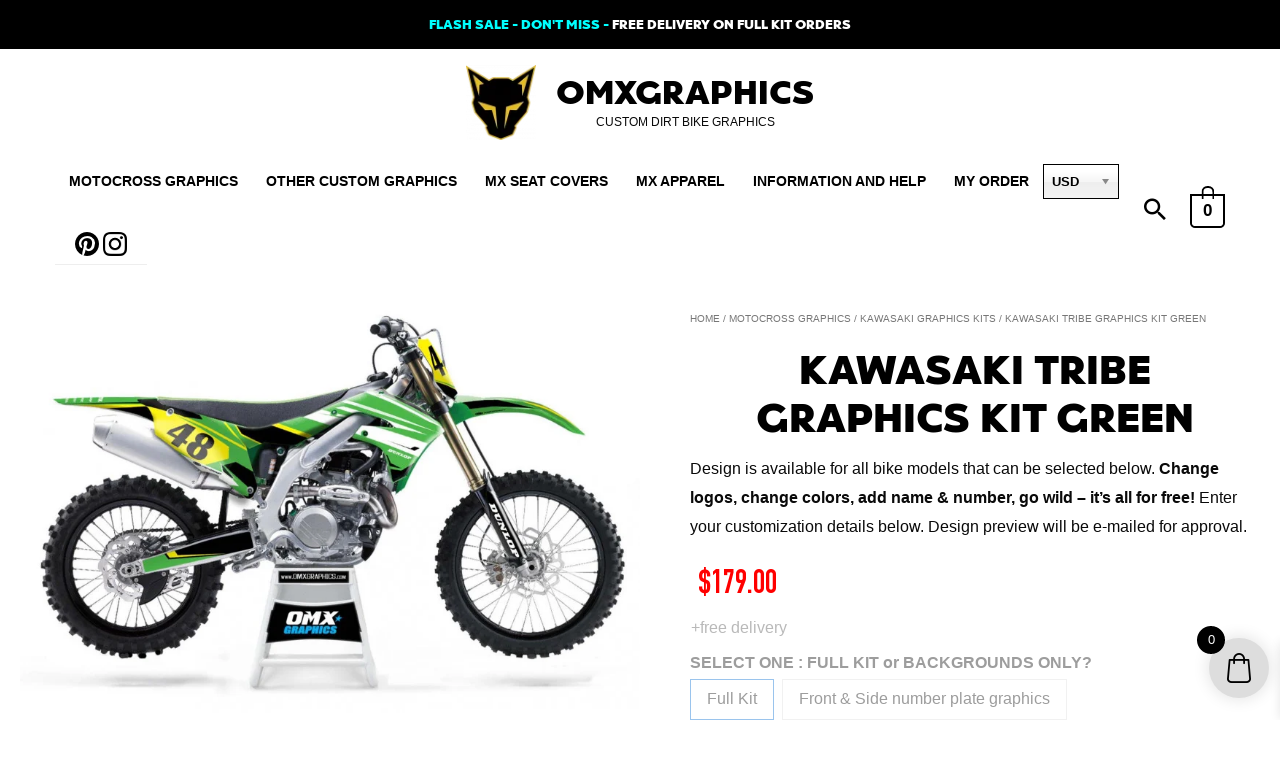

--- FILE ---
content_type: text/html; charset=UTF-8
request_url: https://omxgraphics.com/motocross-graphics/kawasaki-mx-graphics/kawasaki-graphics-kit-tribe-green/
body_size: 133776
content:
<!DOCTYPE html>
<html lang="en-US">
<head>
<meta charset="UTF-8">
<meta name="viewport" content="width=device-width, initial-scale=1">
<link rel="profile" href="https://gmpg.org/xfn/11">
<link rel="preload" as="image" href="https://omxgraphics.com/wp-content/uploads/2020/01/omx_logo_sq32_b.png">
	<!-- Hotjar Tracking Code for https://omxgraphics.com -->
<script>
    (function(h,o,t,j,a,r){
        h.hj=h.hj||function(){(h.hj.q=h.hj.q||[]).push(arguments)};
        h._hjSettings={hjid:3694047,hjsv:6};
        a=o.getElementsByTagName('head')[0];
        r=o.createElement('script');r.async=1;
        r.src=t+h._hjSettings.hjid+j+h._hjSettings.hjsv;
        a.appendChild(r);
    })(window,document,'https://static.hotjar.com/c/hotjar-','.js?sv=');
</script>
<meta name='robots' content='index, follow, max-image-preview:large, max-snippet:-1, max-video-preview:-1' />
<!-- Google tag (gtag.js) Consent Mode dataLayer added by Site Kit -->
<script id='google_gtagjs-js-consent-mode-data-layer'>
window.dataLayer = window.dataLayer || [];function gtag(){dataLayer.push(arguments);}
gtag('consent', 'default', {"ad_personalization":"denied","ad_storage":"denied","ad_user_data":"denied","analytics_storage":"denied","functionality_storage":"denied","security_storage":"denied","personalization_storage":"denied","region":["AT","BE","BG","CH","CY","CZ","DE","DK","EE","ES","FI","FR","GB","GR","HR","HU","IE","IS","IT","LI","LT","LU","LV","MT","NL","NO","PL","PT","RO","SE","SI","SK"],"wait_for_update":500});
window._googlesitekitConsentCategoryMap = {"statistics":["analytics_storage"],"marketing":["ad_storage","ad_user_data","ad_personalization"],"functional":["functionality_storage","security_storage"],"preferences":["personalization_storage"]};
window._googlesitekitConsents = {"ad_personalization":"denied","ad_storage":"denied","ad_user_data":"denied","analytics_storage":"denied","functionality_storage":"denied","security_storage":"denied","personalization_storage":"denied","region":["AT","BE","BG","CH","CY","CZ","DE","DK","EE","ES","FI","FR","GB","GR","HR","HU","IE","IS","IT","LI","LT","LU","LV","MT","NL","NO","PL","PT","RO","SE","SI","SK"],"wait_for_update":500}</script>
<!-- End Google tag (gtag.js) Consent Mode dataLayer added by Site Kit -->
			
	<!-- This site is optimized with the Yoast SEO Premium plugin v23.6 (Yoast SEO v23.6) - https://yoast.com/wordpress/plugins/seo/ -->
	<title>Kawasaki TRIBE Graphics Kit Green &#8211; OMXGraphics</title><link rel="preload" data-rocket-preload as="font" href="https://omxgraphics.com/files/2019/12/Kepler-296.ttf" crossorigin><link rel="preload" data-rocket-preload as="font" href="https://omxgraphics.com/wp-content/themes/astra/assets/fonts/astra.woff" crossorigin><link rel="preload" data-rocket-preload as="font" href="https://omxgraphics.com/wp-content/plugins/woocommerce/assets/fonts/WooCommerce.woff" crossorigin><link rel="preload" data-rocket-preload as="font" href="https://omxgraphics.com/wp-content/plugins/side-cart-woocommerce/assets/css/fonts/Woo-Side-Cart.woff?le17z4" crossorigin><link rel="preload" data-rocket-preload as="font" href="https://omxgraphics.com/wp-content/plugins/omx-graphics-woocommerce-customizations/fonts/DIN-Condensed-Bold.ttf" crossorigin><style id="wpr-usedcss">button.stripe-gateway-stripelink-modal-trigger{display:none;position:absolute;right:5px;width:64px;height:40px;background:url([data-uri]) no-repeat;background-color:transparent!important;cursor:pointer;border:none}button.stripe-gateway-stripelink-modal-trigger:hover{background-color:transparent;border-color:transparent}@font-face{font-family:Kepler296;font-weight:400;font-display:swap;src:url('https://omxgraphics.com/files/2019/12/Kepler-296.ttf') format('truetype'),url('https://omxgraphics.com/files/2019/12/Kepler-296.otf') format('OpenType')}address,blockquote,body,dd,dl,dt,fieldset,figure,h1,h2,h3,h4,h5,h6,hr,html,iframe,legend,li,ol,p,pre,textarea,ul{border:0;font-size:100%;font-style:inherit;font-weight:inherit;margin:0;outline:0;padding:0;vertical-align:baseline}html{-webkit-text-size-adjust:100%;-ms-text-size-adjust:100%}body{margin:0}main,nav{display:block}progress{display:inline-block;vertical-align:baseline}a{background-color:transparent}a:active{outline:0}a,a:focus,a:hover,a:visited{text-decoration:none}abbr[title]{border-bottom:1px dotted}dfn{font-style:italic}mark{background:#ff0;color:#000}small{font-size:80%}sub,sup{font-size:75%;line-height:0;position:relative;vertical-align:baseline}sup{top:-.5em}sub{bottom:-.25em}img{border:0}svg:not(:root){overflow:hidden}figure{margin:0}hr{box-sizing:content-box;height:0}pre{overflow:auto}code,kbd,pre,samp{font-size:1em}button,input,optgroup,select,textarea{color:inherit;font:inherit;margin:0}button{overflow:visible}button,select{text-transform:none}button,html input[type=button],input[type=reset],input[type=submit]{-webkit-appearance:button;cursor:pointer}button[disabled],html input[disabled]{cursor:default}button::-moz-focus-inner,input::-moz-focus-inner{border:0;padding:0}input{line-height:normal}input[type=checkbox],input[type=radio]{box-sizing:border-box;padding:0}input[type=number]::-webkit-inner-spin-button,input[type=number]::-webkit-outer-spin-button{height:auto}input[type=search]{-webkit-appearance:textfield;box-sizing:content-box}#comments .submit{padding:10px 15px;border-radius:2px;line-height:1.85714285714286;border:0}input[type=search]::-webkit-search-cancel-button,input[type=search]::-webkit-search-decoration{-webkit-appearance:none}fieldset{border:1px solid var(--ast-border-color);margin:0;padding:.35em .625em .75em}legend{border:0;padding:0}fieldset legend{margin-bottom:1.5em;padding:0 .5em}textarea{overflow:auto}optgroup{font-weight:700}table{border-collapse:collapse;border-spacing:0}td,th{padding:0}.ast-container{max-width:100%}.ast-container{margin-left:auto;margin-right:auto;padding-left:20px;padding-right:20px}.ast-container::after{content:"";display:table;clear:both}h1,h2,h3,h4,h5,h6{clear:both}.entry-content h1,h1{color:#808285;font-size:2em;line-height:1.2}.entry-content h2,h2{color:#808285;font-size:1.7em;line-height:1.3}.entry-content h3,h3{color:#808285;font-size:1.5em;line-height:1.4}.entry-content h4,h4{color:#808285;line-height:1.5;font-size:1.3em}.entry-content h5,h5{color:#808285;line-height:1.6;font-size:1.2em}.entry-content h6,h6{color:#808285;line-height:1.7;font-size:1.1em}html{box-sizing:border-box}*,:after,:before{box-sizing:inherit}body{color:#808285;background:#fff;font-style:normal}ol,ul{margin:0 0 1.5em 3em}ul{list-style:disc}ol{list-style:decimal}li>ol,li>ul{margin-bottom:0;margin-left:1.5em}dt{font-weight:600}dd{margin:0 1.5em 1em}b,strong{font-weight:700}cite,dfn,em,i{font-style:italic}blockquote{quotes:"" ""}blockquote:after,blockquote:before{content:""}blockquote{border-left:5px solid var(--ast-border-color);padding:20px;font-size:1.2em;font-style:italic;margin:0 0 1.5em;position:relative}address{margin:0 0 1.5em}address,cite{font-style:italic}abbr,acronym{border-bottom:1px dotted #666;cursor:help}pre{background:var(--ast-code-block-background);font-family:"Courier 10 Pitch",Courier,monospace;margin-bottom:1.6em;overflow:auto;max-width:100%;padding:1.6em}code,kbd,tt,var{font:15px Monaco,Consolas,"Andale Mono","DejaVu Sans Mono",monospace}img{height:auto;max-width:100%}hr{background-color:#ccc;border:0;height:1px;margin-bottom:1.5em}.button,button,input,select,textarea{color:#808285;font-weight:400;font-size:100%;margin:0;vertical-align:baseline}button,input{line-height:normal}big{font-size:125%}ins,mark{background:0 0;text-decoration:none}table,td,th{border:1px solid var(--ast-border-color)}table{border-collapse:separate;border-spacing:0;border-width:1px 0 0 1px;margin:0 0 1.5em;width:100%}th{font-weight:600}td,th{padding:.7em 1em;border-width:0 1px 1px 0}.button,button,input[type=button],input[type=reset],input[type=submit]{border:1px solid;border-color:var(--ast-border-color);border-radius:2px;background:#e6e6e6;padding:.6em 1em .4em;color:#fff}.button:focus,.button:hover,button:focus,button:hover,input[type=button]:focus,input[type=button]:hover,input[type=reset]:focus,input[type=reset]:hover,input[type=submit]:focus,input[type=submit]:hover{color:#fff;border-color:var(--ast-border-color)}.button:active,.button:focus,button:active,button:focus,input[type=button]:active,input[type=button]:focus,input[type=reset]:active,input[type=reset]:focus,input[type=submit]:active,input[type=submit]:focus{border-color:var(--ast-border-color);outline:0}input[type=email],input[type=password],input[type=search],input[type=tel],input[type=text],input[type=url],textarea{color:#666;border:1px solid var(--ast-border-color);border-radius:2px;-webkit-appearance:none}input[type=email]:focus,input[type=password]:focus,input[type=search]:focus,input[type=tel]:focus,input[type=text]:focus,input[type=url]:focus,textarea:focus{color:#111}textarea{padding-left:3px;width:100%}a{color:#4169e1}a:focus,a:hover{color:#191970}a:focus{outline:dotted thin}a:hover{outline:0}.screen-reader-text{border:0;clip:rect(1px,1px,1px,1px);height:1px;margin:-1px;overflow:hidden;padding:0;position:absolute;width:1px;word-wrap:normal!important}.screen-reader-text:focus{background-color:#f1f1f1;border-radius:2px;box-shadow:0 0 2px 2px rgba(0,0,0,.6);clip:auto!important;color:#21759b;display:block;font-size:12.25px;font-size:.875rem;height:auto;left:5px;line-height:normal;padding:15px 23px 14px;text-decoration:none;top:5px;width:auto;z-index:100000}.alignleft{display:inline;float:left;margin-right:1.5em}.alignright{display:inline;float:right;margin-left:1.5em}.aligncenter{clear:both;text-align:center;display:block;margin-left:auto;margin-right:auto}#primary:after,#primary:before,#secondary:after,#secondary:before,.ast-container:after,.ast-container:before,.clear:after,.clear:before,.site-content:after,.site-content:before,.site-footer:after,.site-footer:before,.site-header:after,.site-header:before,.site-main:after,.site-main:before{content:"";display:table}#primary:after,#secondary:after,.ast-container:after,.clear:after,.site-content:after,.site-footer:after,.site-header:after,.site-main:after{clear:both}embed,iframe,object{max-width:100%}::selection{color:#fff;background:#0274be}body{-webkit-font-smoothing:antialiased;-moz-osx-font-smoothing:grayscale}body:not(.logged-in){position:relative}#page{position:relative}a,a:focus{text-decoration:none}.secondary a *,.site-footer a *,.site-header a *,a{transition:all .2s linear}img{vertical-align:middle}.entry-content h1,.entry-content h2,.entry-content h3,.entry-content h4,.entry-content h5,.entry-content h6{margin-bottom:20px}p{margin-bottom:1.75em}blockquote{margin:1.5em 1em 1.5em 3em;font-size:1.1em;line-height:inherit;position:relative}.button,input[type=button],input[type=submit]{border-radius:0;padding:18px 30px;border:0;box-shadow:none;text-shadow:none}.button:hover,input[type=button]:hover,input[type=submit]:hover{box-shadow:none}.button:active,.button:focus,input[type=button]:active,input[type=button]:focus,input[type=submit]:active,input[type=submit]:focus{box-shadow:none}.site-title{font-weight:400}.site-description,.site-title{margin-bottom:0}.site-description a,.site-description:focus a,.site-description:hover a,.site-title a,.site-title:focus a,.site-title:hover a{transition:all .2s linear}.site-title a,.site-title a:focus,.site-title a:hover,.site-title a:visited{color:#222}.site-description a,.site-description a:focus,.site-description a:hover,.site-description a:visited{color:#999}.search-form .search-field{outline:0}.ast-search-menu-icon{position:relative;z-index:3}.site .skip-link{background-color:#f1f1f1;box-shadow:0 0 1px 1px rgba(0,0,0,.2);color:#21759b;display:block;font-family:Montserrat,"Helvetica Neue",sans-serif;font-size:14px;font-weight:700;left:-9999em;outline:0;padding:15px 23px 14px;text-decoration:none;text-transform:none;top:-9999em}.site .skip-link:focus{clip:auto;height:auto;left:6px;top:7px;width:auto;z-index:100000;outline:dotted thin}input,select{line-height:1}body,button,input[type=button],input[type=submit],textarea{line-height:1.85714285714286}.site-title a{line-height:1.2}.site-header .site-description{line-height:1.5}.ast-single-post .entry-title,.ast-single-post .entry-title a{line-height:1.2}.entry-title,.entry-title a{font-weight:var(--ast-blog-title-font-weight,normal)}body{background-color:#fff}#page{display:block}#primary,#secondary{display:block;position:relative;float:left;width:100%}#primary{margin:4em 0}.ast-search-icon .astra-search-icon{font-size:1.3em}.main-navigation{height:100%;-js-display:inline-flex;display:inline-flex}.main-navigation ul{list-style:none;margin:0;padding-left:0;position:relative}.main-header-menu .menu-link,.main-header-menu>a{text-decoration:none;padding:0 1em;display:inline-block;transition:all .2s linear}.main-header-menu .menu-item{position:relative}.main-header-menu .menu-item.focus>.sub-menu,.main-header-menu .menu-item:hover>.sub-menu,.main-header-menu .menu-item>.sub-menu.toggled-on{right:auto;left:0;visibility:visible}.main-header-menu .menu-item.focus>.sub-menu .sub-menu.toggled-on,.main-header-menu .menu-item:hover>.sub-menu .sub-menu.toggled-on,.main-header-menu .menu-item>.sub-menu.toggled-on .sub-menu.toggled-on{left:100%;right:auto;visibility:visible}.main-header-menu .sub-menu{width:240px;background:#fff;left:-999em;position:absolute;top:100%;z-index:99999;visibility:hidden}@media (min-width:769px){.main-header-menu .sub-menu .menu-item.focus>.sub-menu,.main-header-menu .sub-menu .menu-item:hover>.sub-menu{left:100%;right:auto}#ast-mobile-header{display:none}}.main-header-menu .sub-menu .menu-link{padding:.9em 1em;display:block;word-wrap:break-word}.main-header-menu .sub-menu .menu-item:not(.menu-item-has-children) .menu-link .icon-arrow:first-of-type{display:none}#ast-desktop-header .main-header-menu .sub-menu .menu-item.menu-item-has-children>.menu-link .icon-arrow{display:none}#ast-desktop-header .main-header-menu .sub-menu .menu-item.menu-item-has-children>.menu-link .ast-header-navigation-arrow{position:absolute;right:.6em;top:50%;transform:translate(0,-50%) rotate(270deg)}#ast-desktop-header .main-header-menu .sub-menu .menu-item.menu-item-has-children>.menu-link .ast-header-navigation-arrow .icon-arrow{display:block}#ast-desktop-header .main-header-menu .sub-menu .menu-item.menu-item-has-children>.menu-link .ast-header-navigation-arrow .icon-arrow svg{margin:0}.main-header-menu .sub-menu .sub-menu{top:0}.submenu-with-border .sub-menu{border-width:1px;border-style:solid}.submenu-with-border .sub-menu .menu-link{border-width:0 0 1px;border-style:solid}.submenu-with-border .sub-menu .sub-menu{top:-2px}.ast-desktop .submenu-with-border .sub-menu>.menu-item:last-child>.menu-link{border-bottom-style:none}.ast-header-break-point .main-navigation{padding-left:0}.ast-header-break-point .main-navigation ul .menu-item .menu-link{padding:0 20px;display:inline-block;width:100%;border:0;border-bottom-width:1px;border-style:solid;border-color:var(--ast-border-color)}.ast-header-break-point .main-navigation ul .menu-item .menu-link .icon-arrow:first-of-type{margin-right:5px}.ast-header-break-point .main-navigation ul .sub-menu .menu-item:not(.menu-item-has-children) .menu-link .icon-arrow:first-of-type{display:inline}.ast-header-break-point .main-navigation .sub-menu .menu-item .menu-link{padding-left:30px}.ast-header-break-point .main-navigation .sub-menu .menu-item .menu-item .menu-link{padding-left:40px}.ast-header-break-point .main-navigation .sub-menu .menu-item .menu-item .menu-item .menu-link{padding-left:50px}.ast-header-break-point .main-navigation .sub-menu .menu-item .menu-item .menu-item .menu-item .menu-link{padding-left:60px}.ast-header-break-point .main-header-menu{background-color:#f9f9f9;border-top-width:0}.ast-header-break-point .main-header-menu .sub-menu{background-color:#f9f9f9;position:static;opacity:1;visibility:visible;border:0;width:auto}.ast-header-break-point .submenu-with-border .sub-menu{border:0}.ast-header-break-point .dropdown-menu-toggle{display:none}.ast-button-wrap{display:inline-block}.ast-button-wrap button{box-shadow:none;border:none}.ast-button-wrap .menu-toggle{padding:0;width:2.2em;height:2.1em;font-size:1.5em;font-weight:400;border-radius:2px;-webkit-font-smoothing:antialiased;-moz-osx-font-smoothing:grayscale;border-radius:2px;vertical-align:middle;line-height:1.85714285714286}.ast-button-wrap .menu-toggle.main-header-menu-toggle{padding:0 .5em;width:auto;text-align:center}.ast-button-wrap .menu-toggle:focus{outline:dotted thin}.site-navigation{height:100%}.site-header .menu-link *{transition:none}.ast-icon.icon-arrow svg{height:.6em;width:.6em;position:relative;margin-left:10px}.ast-icon.icon-search svg{height:1em;width:.9em;margin-top:3px;margin-right:2px}.ast-header-break-point .user-select{clear:both}.ast-header-break-point .main-header-bar-navigation{flex:auto}.ast-header-break-point .ast-main-header-bar-alignment{display:block;width:100%;flex:auto;order:4}.ast-header-break-point .ast-icon.icon-arrow svg{height:.85em;width:.95em;position:relative;margin-left:10px}.ast-icon svg{fill:currentColor}.sticky{display:block}.entry-content>:last-child,.entry-summary>:last-child{margin-bottom:0}body{overflow-x:hidden}.widget-title{font-weight:400;margin-bottom:1em;line-height:1.5}.widget{margin:0 0 2.8em}.widget:last-child{margin-bottom:0}.widget select{max-width:100%}.widget ul{margin:0;list-style-type:none}.widget_nav_menu ul ul.sub-menu{margin-top:.25em}.widget_nav_menu ul ul.sub-menu li{padding-left:20px}.widget_nav_menu ul ul.sub-menu a:after{left:-20px}.widget_nav_menu ul ul.sub-menu ul a:after{left:-40px}.widget_nav_menu ul ul.sub-menu ul ul a:after{left:-60px}.widget_nav_menu li{transition:all .2s linear}.ast-builder-grid-row{display:grid;grid-template-columns:auto auto;align-items:center;grid-column-gap:20px;overflow-wrap:anywhere}.ast-builder-grid-row>.site-header-section{flex-wrap:nowrap}.ast-builder-footer-grid-columns{grid-column-gap:50px}.ast-builder-grid-row.ast-grid-center-col-layout{grid-template-columns:1fr auto 1fr}.ast-builder-layout-element{align-items:center}.ast-builder-grid-row.ast-grid-center-col-layout-only{-js-display:flex;display:flex;height:100%;justify-content:center}.ast-builder-grid-row.ast-grid-center-col-layout-only .ast-grid-section-center{flex-grow:1}.site-header-section{height:100%;min-height:0;align-items:center}.site-header-section>*{padding:0 10px}.site-header-section>div:first-child{padding-left:0}.site-header-section>div:last-child{padding-right:0}.site-header-section .ast-builder-menu{align-items:center}.ast-grid-right-center-section{justify-content:flex-start;flex-grow:1}.ast-grid-right-section{justify-content:flex-end}.ast-grid-right-section .ast-site-identity>:first-child{text-align:right}.ast-grid-right-section .ast-grid-right-center-section .ast-site-identity>:first-child{text-align:left}.ast-grid-left-center-section{justify-content:flex-end;flex-grow:1}.ast-grid-section-center{justify-content:center}.ast-grid-section-center .ast-site-identity>:first-child{text-align:center}.ahfb-svg-iconset{-js-display:inline-flex;display:inline-flex;align-self:center}.ahfb-svg-iconset svg{width:17px;height:17px;transition:none}.ahfb-svg-iconset svg>*{transition:none}.ast-footer-copyright p{margin-bottom:0}.ast-builder-grid-row-container{display:grid;align-content:center}.main-header-bar .main-header-bar-navigation{height:100%}.ast-nav-menu .sub-menu{line-height:1.45}.ast-builder-menu .main-navigation{padding:0}.ast-builder-menu .main-navigation>ul{align-self:center}.ast-footer-copyright,.site-footer-focus-item{width:100%}.ast-header-break-point #ast-mobile-header{display:block}.ast-header-break-point .main-header-bar-navigation{line-height:3}.ast-header-break-point .main-header-bar-navigation .menu-item-has-children>.ast-menu-toggle{display:inline-block;position:absolute;font-size:inherit;top:0;right:20px;cursor:pointer;-webkit-font-smoothing:antialiased;-moz-osx-font-smoothing:grayscale;padding:0 .907em;font-weight:400;line-height:inherit}.ast-header-break-point .main-header-bar-navigation .menu-item-has-children>.ast-menu-toggle>.ast-icon.icon-arrow{pointer-events:none}.ast-header-break-point .main-header-bar-navigation .menu-item-has-children .sub-menu{display:none}.ast-header-break-point .ast-mobile-header-wrap .ast-above-header-wrap .main-header-bar-navigation .ast-submenu-expanded>.ast-menu-toggle::before,.ast-header-break-point .ast-mobile-header-wrap .ast-main-header-wrap .main-header-bar-navigation .ast-submenu-expanded>.ast-menu-toggle::before{transform:rotateX(180deg)}.ast-header-break-point .ast-nav-menu .sub-menu{line-height:3}.site-footer-section{justify-content:center}.site-footer-section>*{margin-bottom:10px}.site-footer-section>:last-child{margin-bottom:0}.site-above-footer-wrap,.site-below-footer-wrap{padding-top:20px;padding-bottom:20px}.ast-hfb-header.ast-header-break-point .main-header-bar-navigation{width:100%;margin:0}.ast-hfb-header .menu-toggle.toggled .ast-mobile-svg{display:none}.ast-hfb-header .menu-toggle.toggled .ast-close-svg{display:block}.menu-toggle .ast-close-svg{display:none}.ast-mobile-header-wrap .menu-toggle .mobile-menu-toggle-icon{-js-display:inline-flex;display:inline-flex;align-self:center}.ast-mobile-header-wrap .ast-button-wrap .menu-toggle.main-header-menu-toggle{-js-display:flex;display:flex;align-items:center;width:auto;height:auto}.menu-toggle .mobile-menu-toggle-icon{-js-display:inline-flex;display:inline-flex;align-self:center}.ast-button-wrap .menu-toggle.main-header-menu-toggle{padding:.5em;align-items:center;-js-display:flex;display:flex}.site-header{z-index:99;position:relative}.main-header-bar-wrap{position:relative}.main-header-bar{background-color:#fff;border-bottom-color:var(--ast-border-color);border-bottom-style:solid}.ast-header-break-point .main-header-bar{border:0}.ast-header-break-point .main-header-bar{border-bottom-color:var(--ast-border-color);border-bottom-style:solid}.main-header-bar{margin-left:auto;margin-right:auto}.ast-desktop .main-header-menu.ast-menu-shadow .sub-menu{box-shadow:0 4px 10px -2px rgba(0,0,0,.1)}.site-branding{line-height:1;align-self:center}.ast-menu-toggle{display:none;background:0 0;color:inherit;border-style:dotted;border-color:transparent}.ast-menu-toggle:focus,.ast-menu-toggle:hover{background:0 0;border-color:inherit;color:inherit}.ast-menu-toggle:focus{outline:dotted thin}.ast-main-header-nav-open .main-header-bar{padding-bottom:0}.main-header-bar{z-index:4;position:relative}.main-header-bar .main-header-bar-navigation:empty{padding:0}.main-header-bar .main-header-bar-navigation .sub-menu{line-height:1.45}.main-header-bar .main-header-bar-navigation .menu-item-has-children>.menu-link:after{line-height:normal}.ast-site-identity{padding:1em 0}.ast-header-break-point .site-header .main-header-bar-wrap .site-branding{flex:1;align-self:center}.ast-header-break-point .ast-site-identity{width:100%}.ast-header-break-point .main-header-bar{display:block;line-height:3}.ast-header-break-point .main-header-bar .main-header-bar-navigation{line-height:3}.ast-header-break-point .main-header-bar .main-header-bar-navigation .sub-menu{line-height:3}.ast-header-break-point .main-header-bar .main-header-bar-navigation .menu-item-has-children .sub-menu{display:none}.ast-header-break-point .main-header-bar .main-header-bar-navigation .menu-item-has-children>.ast-menu-toggle{display:inline-block;position:absolute;font-size:inherit;top:-1px;right:20px;cursor:pointer;-webkit-font-smoothing:antialiased;-moz-osx-font-smoothing:grayscale;padding:0 .907em;font-weight:400;line-height:inherit;transition:all .2s}.ast-header-break-point .main-header-bar .main-header-bar-navigation .ast-submenu-expanded>.ast-menu-toggle::before{transform:rotateX(180deg)}.ast-header-break-point .main-header-bar .main-header-bar-navigation .main-header-menu{border-top-width:0}.ast-header-break-point .main-navigation{display:block;width:100%}.ast-header-break-point .main-navigation ul ul{left:auto;right:auto}.ast-header-break-point .main-navigation .stack-on-mobile li{width:100%}.ast-header-break-point .main-navigation .widget{margin-bottom:1em}.ast-header-break-point .main-navigation .widget li{width:auto}.ast-header-break-point .main-navigation .widget:last-child{margin-bottom:0}.ast-header-break-point .main-header-bar-navigation{width:calc(100% + 40px);margin:0 -20px}.ast-header-break-point .main-header-menu ul ul{top:0}.ast-header-break-point .ast-builder-menu{width:100%}.ast-header-break-point .ast-mobile-header-wrap .ast-flex.stack-on-mobile{flex-wrap:wrap}.ast-desktop .main-header-menu>.menu-item .sub-menu:before{position:absolute;content:'';top:0;left:0;width:100%;transform:translateY(-100%)}input[type=email],input[type=number],input[type=password],input[type=reset],input[type=search],input[type=tel],input[type=text],input[type=url],select,textarea{color:#666;padding:.75em;height:auto;border-width:1px;border-style:solid;border-color:var(--ast-border-color);border-radius:2px;background:var(--ast-comment-inputs-background);box-shadow:none;box-sizing:border-box;transition:all .2s linear}input[type=email]:focus,input[type=password]:focus,input[type=reset]:focus,input[type=search]:focus,input[type=tel]:focus,input[type=text]:focus,input[type=url]:focus,select:focus,textarea:focus{background-color:#fff;border-color:var(--ast-border-color);box-shadow:none}input[type=button],input[type=button]:focus,input[type=button]:hover,input[type=reset],input[type=reset]:focus,input[type=reset]:hover,input[type=submit],input[type=submit]:focus,input[type=submit]:hover{box-shadow:none}textarea{width:100%}input[type=search]:focus{outline:dotted thin}input[type=range]{-webkit-appearance:none;width:100%;margin:5.7px 0;padding:0;border:none}input[type=range]:focus{outline:0}input[type=range]::-webkit-slider-runnable-track{width:100%;height:8.6px;cursor:pointer;box-shadow:2.6px 2.6px .4px #ccc,0 0 2.6px #d9d9d9;background:rgba(255,255,255,.2);border-radius:13.6px;border:0 solid #fff}input[type=range]::-webkit-slider-thumb{box-shadow:0 0 0 rgba(255,221,0,.37),0 0 0 rgba(255,224,26,.37);border:7.9px solid #0274be;height:20px;width:20px;border-radius:50px;background:#0274be;cursor:pointer;-webkit-appearance:none;margin-top:-5.7px}input[type=range]:focus::-webkit-slider-runnable-track{background:rgba(255,255,255,.2)}input[type=range]::-moz-range-track{width:100%;height:8.6px;cursor:pointer;box-shadow:2.6px 2.6px .4px #ccc,0 0 2.6px #d9d9d9;background:rgba(255,255,255,.2);border-radius:13.6px;border:0 solid #fff}input[type=range]::-moz-range-thumb{box-shadow:0 0 0 rgba(255,221,0,.37),0 0 0 rgba(255,224,26,.37);border:7.9px solid #0274be;height:20px;width:20px;border-radius:50px;background:#0274be;cursor:pointer}input[type=range]::-ms-track{width:100%;height:8.6px;cursor:pointer;background:0 0;border-color:transparent;color:transparent}input[type=range]::-ms-fill-lower{background:rgba(199,199,199,.2);border:0 solid #fff;border-radius:27.2px;box-shadow:2.6px 2.6px .4px #ccc,0 0 2.6px #d9d9d9}input[type=range]::-ms-fill-upper{background:rgba(255,255,255,.2);border:0 solid #fff;border-radius:27.2px;box-shadow:2.6px 2.6px .4px #ccc,0 0 2.6px #d9d9d9}input[type=range]::-ms-thumb{box-shadow:0 0 0 rgba(255,221,0,.37),0 0 0 rgba(255,224,26,.37);border:7.9px solid #0274be;height:20px;width:20px;border-radius:50px;background:#0274be;cursor:pointer;height:8.6px}input[type=range]:focus::-ms-fill-lower{background:rgba(255,255,255,.2)}input[type=range]:focus::-ms-fill-upper{background:rgba(255,255,255,.2)}input[type=color]{border:none;width:100px;padding:0;height:30px;cursor:pointer}input[type=color]::-webkit-color-swatch-wrapper{padding:0;border:none}input[type=color]::-webkit-color-swatch{border:none}.entry-content{word-wrap:break-word}.entry-content p{margin-bottom:1.6em}.entry-content::after{display:table;clear:both;content:''}.search .entry-title{line-height:1.3}.entry-title{margin-bottom:.2em}.search .site-content .content-area .search-form{margin-bottom:3em}.ast-404-layout-1{text-align:center;margin:4em auto}.ast-flex{-js-display:flex;display:flex;flex-wrap:wrap}.ast-inline-flex{-js-display:inline-flex;display:inline-flex;align-items:center;flex-wrap:wrap;align-content:center}.ast-flex-grow-1{flex-grow:1}.wp-block-gallery{margin:0}:root{--ast-post-nav-space:0;--ast-container-default-xlg-padding:6.67em;--ast-container-default-lg-padding:5.67em;--ast-container-default-slg-padding:4.34em;--ast-container-default-md-padding:3.34em;--ast-container-default-sm-padding:6.67em;--ast-container-default-xs-padding:2.4em;--ast-container-default-xxs-padding:1.4em;--ast-code-block-background:#ECEFF3;--ast-comment-inputs-background:#F9FAFB;--ast-normal-container-width:1700px;--ast-narrow-container-width:750px;--ast-blog-title-font-weight:normal;--ast-blog-meta-weight:inherit}html{font-size:93.75%}a{color:#5e5e5e}a:focus,a:hover{color:#3a3a3a}body,button,input,select,textarea{font-family:-apple-system,BlinkMacSystemFont,'Segoe UI',Roboto,Oxygen-Sans,Ubuntu,Cantarell,'Helvetica Neue',sans-serif;font-weight:500;font-size:15px;font-size:1rem}blockquote{color:#000}.entry-content h1,.entry-content h2,.entry-content h3,.entry-content h4,.entry-content h5,.entry-content h6,.site-title,.site-title a,h1,h2,h3,h4,h5,h6{font-family:Kepler296,Helvetica,Arial,sans-serif;font-weight:400;text-transform:uppercase}.ast-site-identity .site-title a{color:var(--ast-global-color-8)}.site-title{font-size:33px;font-size:2.2rem;display:block}header .custom-logo-link img{max-width:75px}.site-header .site-description{font-size:12px;font-size:.8rem;display:block}.entry-title{font-size:40px;font-size:2.6666666666667rem}.entry-content h1,h1{font-size:35px;font-size:2.3333333333333rem;font-family:Kepler296,Helvetica,Arial,sans-serif;line-height:1.4em;text-transform:uppercase}.entry-content h2,h2{font-size:30px;font-size:2rem;font-family:Kepler296,Helvetica,Arial,sans-serif;line-height:1.3em;text-transform:uppercase}.entry-content h3,h3{font-size:25px;font-size:1.6666666666667rem;font-family:Kepler296,Helvetica,Arial,sans-serif;line-height:1.3em;text-transform:uppercase}.entry-content h4,h4{font-size:20px;font-size:1.3333333333333rem;line-height:1.2em;font-family:Kepler296,Helvetica,Arial,sans-serif;text-transform:uppercase}.entry-content h5,h5{font-size:18px;font-size:1.2rem;line-height:1.2em;font-family:Kepler296,Helvetica,Arial,sans-serif;text-transform:uppercase}.entry-content h6,h6{font-size:15px;font-size:1rem;line-height:1.25em;font-family:Kepler296,Helvetica,Arial,sans-serif;text-transform:uppercase}::selection{background-color:#34325e;color:#fff}.entry-content h1,.entry-content h2,.entry-content h3,.entry-content h4,.entry-content h5,.entry-content h6,.entry-title a,body,h1,h2,h3,h4,h5,h6{color:#0a0a0a}input:focus,input[type=email]:focus,input[type=password]:focus,input[type=reset]:focus,input[type=search]:focus,input[type=text]:focus,input[type=url]:focus,textarea:focus{border-color:#5e5e5e}input[type=checkbox]:checked,input[type=checkbox]:focus:checked,input[type=checkbox]:hover:checked,input[type=radio]:checked,input[type=range]::-webkit-slider-thumb,input[type=reset]{border-color:#5e5e5e;background-color:#5e5e5e;box-shadow:none}.ast-search-menu-icon form.search-form{padding-right:0}.ast-search-menu-icon.slide-search input.search-field{width:0}.ast-header-search .ast-search-menu-icon.ast-dropdown-active .search-field:focus,.ast-header-search .ast-search-menu-icon.ast-dropdown-active .search-form{transition:all .2s}.search-form input.search-field:focus{outline:0}.widget-title{font-size:21px;font-size:1.4rem;color:#0a0a0a}#ast-apply-coupon:focus-visible,#close:focus-visible,.ast-header-account-wrap:focus-visible,.ast-header-navigation-arrow:focus-visible,.ast-menu-toggle:focus-visible,.ast-search-menu-icon.slide-search a:focus-visible:focus-visible,.astra-search-icon:focus-visible,.site .skip-link:focus-visible,.woocommerce .astra-shop-summary-wrap a:focus-visible,.woocommerce .woocommerce-info a:focus-visible,.woocommerce .woocommerce-message a.button.wc-forward:focus-visible,.woocommerce a.wc-forward:focus-visible,.woocommerce-js .woocommerce-mini-cart-item a.remove:focus-visible,a#ast-apply-coupon:focus-visible,a:focus-visible{outline-style:dotted;outline-color:inherit;outline-width:thin}#ast-coupon-code:focus,#ast-scroll-top:focus,#coupon_code:focus,.woocommerce #place_order:focus,.woocommerce #reviews #respond input#submit:focus,.woocommerce .button.single_add_to_cart_button:focus,.woocommerce .woocommerce-cart-form button:focus,.woocommerce .woocommerce-cart-form__cart-item .quantity .qty:focus,.woocommerce a.add_to_cart_button:focus,.woocommerce p#ast-coupon-trigger:focus,.woocommerce-js .woocommerce-mini-cart-item .quantity input[type=number]:focus,.woocommerce-page #comment:focus,.woocommerce.woocommerce-js .quantity input[type=number]:focus,[data-section=section-header-mobile-trigger] .ast-button-wrap .ast-mobile-menu-trigger-minimal:focus,input:focus,input[type=email]:focus,input[type=number]:focus,input[type=password]:focus,input[type=reset]:focus,input[type=search]:focus,input[type=text]:focus,input[type=url]:focus,textarea:focus{border-style:dotted;border-color:inherit;border-width:thin}input{outline:0}.woocommerce-js input[type=email]:focus,.woocommerce-js input[type=text]:focus,.woocommerce-js textarea:focus,input[type=number]:focus{outline-style:disable;outline-color:inherit;outline-width:thin}.site-logo-img img{transition:all .2s linear}@media (max-width:768.9px){#ast-desktop-header{display:none}}.ast-site-header-cart .cart-container{transition:all .2s linear}.astra-cart-drawer{position:fixed;display:block;visibility:hidden;overflow:auto;-webkit-overflow-scrolling:touch;z-index:10000;background-color:var(--ast-global-color-5);transform:translate3d(0,0,0);opacity:0;will-change:transform;transition:.25s ease}.woocommerce-mini-cart{position:relative}.woocommerce-mini-cart::before{content:"";transition:.3s}.woocommerce-mini-cart.ajax-mini-cart-qty-loading::before{position:absolute;top:0;left:0;right:0;width:100%;height:100%;z-index:5;background-color:var(--ast-global-color-5);opacity:.5}.astra-cart-drawer{width:460px;height:100%;left:100%;top:0;opacity:1;transform:translate3d(0,0,0)}.astra-cart-drawer .astra-cart-drawer-header{position:absolute;width:100%;text-align:left;text-transform:inherit;font-weight:500;border-bottom:1px solid var(--ast-border-color);padding:1.34em;line-height:1;z-index:1;max-height:3.5em}.astra-cart-drawer .astra-cart-drawer-header .astra-cart-drawer-title{color:var(--ast-global-color-2)}.astra-cart-drawer .astra-cart-drawer-close .ast-close-svg{width:22px;height:22px}.astra-cart-drawer .astra-cart-drawer-content,.astra-cart-drawer .astra-cart-drawer-content .widget_shopping_cart,.astra-cart-drawer .astra-cart-drawer-content .widget_shopping_cart_content{height:100%}.astra-cart-drawer .astra-cart-drawer-content{padding-top:3.5em}.astra-cart-drawer .astra-cart-drawer-content .woocommerce-mini-cart-item .ast-mini-cart-price-wrap{float:right;margin-top:.5em;max-width:50%}.astra-cart-drawer .astra-cart-drawer-content .woocommerce-mini-cart-item .variation{margin-top:.5em;margin-bottom:.5em}.astra-cart-drawer .astra-cart-drawer-content .woocommerce-mini-cart-item .variation dt{font-weight:500}.astra-cart-drawer .astra-cart-drawer-content .widget_shopping_cart_content{display:flex;flex-direction:column;overflow:hidden}.astra-cart-drawer .astra-cart-drawer-content .widget_shopping_cart_content ul li{min-height:60px}.woocommerce-js .astra-cart-drawer .astra-cart-drawer-content .woocommerce-mini-cart__total{display:flex;justify-content:space-between;padding:.7em 1.34em;margin-bottom:0}.woocommerce-js .astra-cart-drawer .astra-cart-drawer-content .woocommerce-mini-cart__total .amount,.woocommerce-js .astra-cart-drawer .astra-cart-drawer-content .woocommerce-mini-cart__total strong{width:50%}.astra-cart-drawer .astra-cart-drawer-content .woocommerce-mini-cart{padding:1.3em;flex:1;overflow:auto}.astra-cart-drawer .astra-cart-drawer-content .woocommerce-mini-cart a.remove{width:20px;height:20px;line-height:16px}.astra-cart-drawer .astra-cart-drawer-content .woocommerce-mini-cart__total{padding:1em 1.5em;margin:0;text-align:center}.astra-cart-drawer .astra-cart-drawer-content .woocommerce-mini-cart__buttons{padding:1.34em;text-align:center;margin-bottom:0}.astra-cart-drawer .astra-cart-drawer-content .woocommerce-mini-cart__buttons .button.checkout{margin-right:0}.astra-cart-drawer .astra-cart-drawer-content .woocommerce-mini-cart__buttons a{width:100%}.woocommerce-js .astra-cart-drawer .astra-cart-drawer-content .woocommerce-mini-cart__buttons a:nth-last-child(1){margin-bottom:0}.astra-cart-drawer .widget_shopping_cart_content>.woocommerce-mini-cart__empty-message{display:none}.astra-cart-drawer .woocommerce-mini-cart__empty-message{text-align:center;margin-top:10px}body.admin-bar .astra-cart-drawer{padding-top:32px}@media (max-width:782px){body.admin-bar .astra-cart-drawer{padding-top:46px}}.ast-mobile-cart-active body.ast-hfb-header{overflow:hidden}.ast-mobile-cart-active .astra-mobile-cart-overlay{opacity:1;cursor:pointer;visibility:visible;z-index:999}@media (min-width:546px){.astra-cart-drawer .astra-cart-drawer-content.ast-large-view .woocommerce-mini-cart__buttons{display:flex}.woocommerce-js .astra-cart-drawer .astra-cart-drawer-content.ast-large-view .woocommerce-mini-cart__buttons a,.woocommerce-js .astra-cart-drawer .astra-cart-drawer-content.ast-large-view .woocommerce-mini-cart__buttons a.checkout{margin-top:0;margin-bottom:0}}.ast-site-header-cart .cart-container:focus-visible{display:inline-block}.astra-cart-drawer .astra-cart-drawer-close{position:absolute;top:.5em;right:0;border:none;margin:0;padding:.6em 1em .4em;color:var(--ast-global-color-2);background-color:transparent}.astra-mobile-cart-overlay{background-color:rgba(0,0,0,.4);position:fixed;top:0;right:0;bottom:0;left:0;visibility:hidden;opacity:0;transition:opacity .2s ease-in-out}.ast-header-break-point.ast-hfb-header .ast-cart-menu-wrap,.ast-header-break-point.ast-woocommerce-cart-menu.ast-hfb-header .ast-cart-menu-wrap{width:auto;height:2em;font-size:1.4em;line-height:2;vertical-align:middle;text-align:right}.woocommerce-js .astra-cart-drawer .astra-cart-drawer-content .woocommerce-mini-cart__buttons .button:not(.checkout):not(.ast-continue-shopping){margin-right:10px}.ast-site-header-cart .ast-site-header-cart-data .ast-mini-cart-empty .woocommerce-mini-cart__buttons a.button,.ast-site-header-cart .widget_shopping_cart .buttons .button:not(.checkout),.woocommerce-js .astra-cart-drawer .astra-cart-drawer-content .woocommerce-mini-cart__buttons .button:not(.checkout):not(.ast-continue-shopping){background-color:transparent;border-style:solid;border-width:1px;border-color:var(--ast-global-color-8);color:var(--ast-global-color-8)}.ast-site-header-cart .widget_shopping_cart .buttons .button:not(.checkout):hover,.woocommerce-js .astra-cart-drawer .astra-cart-drawer-content .woocommerce-mini-cart__buttons .button:not(.checkout):not(.ast-continue-shopping):hover{border-color:var(--ast-global-color-5);color:var(--ast-global-color-5)}.woocommerce-js .astra-cart-drawer .astra-cart-drawer-content .woocommerce-mini-cart__buttons a.checkout{margin-left:0;margin-top:10px;border-style:solid;border-width:2px;border-color:var(--ast-global-color-8)}.woocommerce-js .astra-cart-drawer .astra-cart-drawer-content .woocommerce-mini-cart__buttons a.checkout:hover{border-color:var(--ast-global-color-5)}.woocommerce-js .astra-cart-drawer .astra-cart-drawer-content .woocommerce-mini-cart__total strong{padding-right:.5em;text-align:left;font-weight:500}.woocommerce-js .astra-cart-drawer .astra-cart-drawer-content .woocommerce-mini-cart__total .amount{text-align:right}.astra-cart-drawer.active{transform:translate3d(-100%,0,0);visibility:visible}.ast-site-header-cart.ast-menu-cart-outline .ast-cart-menu-wrap{line-height:1.8}.ast-site-header-cart .cart-container *{transition:all 0s linear}.wp-block-image.aligncenter{margin-left:auto;margin-right:auto}.wp-block-table.aligncenter{margin-left:auto;margin-right:auto}.button,.menu-toggle,button,input#submit,input[type=button],input[type=reset],input[type=submit]{color:var(--ast-global-color-5);border-color:var(--ast-global-color-8);background-color:var(--ast-global-color-8);border-top-left-radius:3px;border-top-right-radius:3px;border-bottom-right-radius:3px;border-bottom-left-radius:3px;padding-top:10px;padding-right:20px;padding-bottom:10px;padding-left:20px;font-family:inherit;font-weight:inherit}.menu-toggle:hover,button:focus,button:hover,input#submit:focus,input#submit:hover,input[type=button]:focus,input[type=button]:hover,input[type=reset]:focus,input[type=reset]:hover,input[type=submit]:focus,input[type=submit]:hover{color:var(--ast-global-color-8);background-color:#89eafe;border-color:var(--ast-global-color-5)}@media (min-width:544px){.ast-container{max-width:100%}}#ast-mobile-header .ast-site-header-cart-li a{pointer-events:none}#ast-desktop-header .ast-site-header-cart-li a{pointer-events:none}body{background-color:#fff;background-image:none}@media (max-width:768px){.astra-cart-drawer.active{width:80%}#primary,#secondary{padding:1.5em 0;margin:0}.ast-header-break-point .ast-search-menu-icon.slide-search .search-form{right:0}.site-title{display:block}.site-header .site-description{display:block}.entry-content h1,h1{font-size:30px}.entry-content h2,h2{font-size:25px}.entry-content h3,h3{font-size:20px}}@media (max-width:544px){.astra-cart-drawer.active{width:100%}.ast-search-menu-icon.ast-dropdown-active .search-field{width:170px}.site-title{display:block}.site-header .site-description{font-size:8px;font-size:.53333333333333rem;display:block}.entry-content h1,h1{font-size:30px}.entry-content h2,h2{font-size:25px}.entry-content h3,h3{font-size:20px}.ast-header-break-point .custom-logo-link img,.ast-header-break-point .site-branding img,header .custom-logo-link img{max-width:56px}html{font-size:85.5%}}@font-face{font-family:Astra;src:url(https://omxgraphics.com/wp-content/themes/astra/assets/fonts/astra.woff) format("woff"),url(https://omxgraphics.com/wp-content/themes/astra/assets/fonts/astra.ttf) format("truetype"),url(https://omxgraphics.com/wp-content/themes/astra/assets/fonts/astra.svg#astra) format("svg");font-weight:400;font-style:normal;font-display:swap}blockquote{padding:1.2em}:root .has-ast-global-color-4-background-color{background-color:var(--ast-global-color-4)}:root .has-ast-global-color-7-color{color:var(--ast-global-color-7)}:root{--ast-global-color-0:#046bd2;--ast-global-color-1:#045cb4;--ast-global-color-2:#1e293b;--ast-global-color-3:#334155;--ast-global-color-4:#f9fafb;--ast-global-color-5:#FFFFFF;--ast-global-color-6:#e2e8f0;--ast-global-color-7:#000000;--ast-global-color-8:#000000}:root{--ast-border-color:#dddddd}.entry-content h1,.entry-content h2,.entry-content h3,.entry-content h4,.entry-content h5,.entry-content h6,h1,h2,h3,h4,h5,h6{color:#000}.ast-builder-layout-element[data-section=title_tagline]{display:flex}.ast-builder-menu-1{font-family:inherit;font-weight:900;text-transform:uppercase}.ast-builder-menu-1 .menu-item>.menu-link{font-size:14px;font-size:.93333333333333rem;color:var(--ast-global-color-7)}.ast-builder-menu-1 .menu-item>.ast-menu-toggle{color:var(--ast-global-color-7)}.ast-builder-menu-1 .menu-item:hover>.menu-link{color:var(--ast-global-color-8)}.ast-builder-menu-1 .menu-item:hover>.ast-menu-toggle{color:var(--ast-global-color-8)}.ast-builder-menu-1 .sub-menu{border-top-width:1px;border-bottom-width:0;border-right-width:0;border-left-width:0;border-color:var(--ast-global-color-3);border-style:solid}.ast-builder-menu-1 .main-header-menu>.menu-item>.astra-full-megamenu-wrapper,.ast-builder-menu-1 .main-header-menu>.menu-item>.sub-menu{margin-top:0}.ast-desktop .ast-builder-menu-1 .main-header-menu>.menu-item>.astra-full-megamenu-wrapper:before,.ast-desktop .ast-builder-menu-1 .main-header-menu>.menu-item>.sub-menu:before{height:calc(0px + 5px)}.ast-desktop .ast-builder-menu-1 .menu-item .sub-menu .menu-link{border-style:none}.ast-builder-menu-1{display:flex}.ast-desktop .ast-menu-hover-style-underline>.menu-item>.menu-link:before{content:"";position:absolute;width:100%;right:50%;height:1px;background-color:transparent;transform:scale(0,0) translate(-50%,0);transition:transform .3s ease-in-out,color 0s ease-in-out}.ast-desktop .ast-menu-hover-style-underline>.menu-item:hover>.menu-link:before{width:calc(100% - 1.2em);background-color:currentColor;transform:scale(1,1) translate(50%,0)}.ast-desktop .ast-menu-hover-style-underline>.menu-item>.menu-link:before{bottom:0}.ast-builder-html-element img.alignnone{display:inline-block}.ast-builder-html-element p:first-child{margin-top:0}.ast-builder-html-element p:last-child{margin-bottom:0}.ast-header-break-point .main-header-bar .ast-builder-html-element{line-height:1.85714285714286}.ast-header-html-1 .ast-builder-html-element{font-size:15px;font-size:1rem}.ast-header-html-1{font-size:15px;font-size:1rem}.ast-header-html-1{display:flex}.ast-header-html-2 .ast-builder-html-element{font-size:15px;font-size:1rem}.ast-header-html-2{font-size:15px;font-size:1rem}.ast-header-html-2{display:flex}@media (max-width:768px){html{font-size:85.5%}.ast-header-break-point .ast-builder-layout-element[data-section=title_tagline]{display:flex}.ast-header-break-point .ast-builder-menu-1 .menu-item.menu-item-has-children>.ast-menu-toggle{top:0}.ast-builder-menu-1 .menu-item-has-children>.menu-link:after{content:unset}.ast-builder-menu-1 .main-header-menu>.menu-item>.astra-full-megamenu-wrapper,.ast-builder-menu-1 .main-header-menu>.menu-item>.sub-menu{margin-top:0}.ast-header-break-point .ast-builder-menu-1{display:flex}.ast-header-break-point .ast-header-html-1{display:flex}.ast-header-break-point .ast-header-html-2{display:flex}}@media (max-width:544px){.ast-header-break-point .ast-builder-layout-element[data-section=title_tagline]{display:flex}.ast-header-break-point .ast-builder-menu-1 .menu-item.menu-item-has-children>.ast-menu-toggle{top:0}.ast-builder-menu-1 .main-header-menu>.menu-item>.astra-full-megamenu-wrapper,.ast-builder-menu-1 .main-header-menu>.menu-item>.sub-menu{margin-top:0}.ast-header-break-point .ast-builder-menu-1{display:flex}.ast-header-break-point .ast-header-html-1{display:flex}.ast-header-break-point .ast-header-html-2{display:flex}}.main-header-bar .main-header-bar-navigation .ast-search-icon{display:block;z-index:4;position:relative}.ast-search-icon .ast-icon{z-index:4}.ast-search-icon{z-index:4;position:relative;line-height:normal}.main-header-bar .ast-search-menu-icon .search-form{background-color:#fff}.ast-search-menu-icon.ast-dropdown-active.slide-search .search-form{visibility:visible;opacity:1}.ast-search-menu-icon .search-form{border:1px solid #e7e7e7;line-height:normal;padding:0 3em 0 0;border-radius:2px;display:inline-block;-webkit-backface-visibility:hidden;backface-visibility:hidden;position:relative;color:inherit;background-color:#fff}.ast-search-menu-icon .astra-search-icon{-js-display:flex;display:flex;line-height:normal}.ast-search-menu-icon .astra-search-icon:focus{outline:0}.ast-search-menu-icon .search-field{border:none;background-color:transparent;transition:all .3s;border-radius:inherit;color:inherit;font-size:inherit;width:0;color:#757575}.ast-search-menu-icon.ast-dropdown-active{visibility:visible;opacity:1;position:relative}.ast-dropdown-active.ast-search-menu-icon.slide-search input.search-field,.ast-search-menu-icon.ast-dropdown-active .search-field{width:235px}.site-header-section-left .ast-search-menu-icon.slide-search .search-form{padding-left:2em;padding-right:unset;left:-1em;right:unset}.site-header-section-left .ast-search-menu-icon.slide-search .search-form .search-field{margin-right:unset}.ast-search-menu-icon.slide-search .search-form{-webkit-backface-visibility:visible;backface-visibility:visible;visibility:hidden;opacity:0;transition:all .2s;position:absolute;z-index:3;right:-1em;top:50%;transform:translateY(-50%)}.ast-header-search .ast-search-menu-icon .search-form .search-field:-ms-input-placeholder{opacity:.5}.ast-header-search .ast-search-menu-icon.slide-search .search-form{-js-display:flex;display:flex;align-items:center}.ast-builder-layout-element.ast-header-search{height:auto}.ast-header-search .astra-search-icon{color:var(--ast-global-color-8);font-size:30px}.ast-header-search .ast-icon,.ast-header-search .search-field::placeholder{color:var(--ast-global-color-8)}.ast-header-search{display:flex}@media (max-width:768px){.ast-header-search .astra-search-icon{font-size:30px}.ast-header-break-point .ast-header-search{display:flex}.ast-header-break-point .header-widget-area[data-section=sidebar-widgets-header-widget-1]{display:block}}@media (max-width:544px){.ast-header-search .astra-search-icon{color:var(--ast-global-color-8);font-size:30px}.ast-header-search .ast-icon,.ast-header-search .search-field::placeholder{color:var(--ast-global-color-8)}.ast-header-break-point .ast-header-search{display:flex}.ast-header-break-point .header-widget-area[data-section=sidebar-widgets-header-widget-1]{display:block}}.header-widget-area[data-section=sidebar-widgets-header-widget-1] .header-widget-area-inner{font-size:6px;font-size:.4rem}.header-widget-area[data-section=sidebar-widgets-header-widget-1]{display:block}.ast-site-header-cart .ast-cart-menu-wrap .count,.ast-site-header-cart .ast-cart-menu-wrap .count:after{color:var(--ast-global-color-8);border-color:var(--ast-global-color-8)}.ast-site-header-cart a.cart-container *{transition:none}.ast-desktop-cart-flyout.ast-site-header-cart:focus .widget_shopping_cart,.ast-desktop-cart-flyout.ast-site-header-cart:hover .widget_shopping_cart{opacity:0;visibility:hidden}.ast-desktop .astra-cart-drawer{width:35%}.ast-site-header-cart .ast-cart-menu-wrap{color:var(--ast-global-color-8)}.ast-menu-cart-outline .ast-cart-menu-wrap .count{color:var(--ast-global-color-8)}.ast-menu-cart-outline .ast-cart-menu-wrap .count{color:#fff}.ast-site-header-cart .widget_shopping_cart:after,.ast-site-header-cart .widget_shopping_cart:before{transition:all .3s ease;margin-left:.5em}.ast-header-woo-cart{display:flex}@media (max-width:544px){.astra-cart-drawer .widget_shopping_cart .mini_cart_item a.remove:hover,.astra-cart-drawer .widget_shopping_cart .mini_cart_item:hover>a.remove{color:var(--ast-global-color-8);border-color:var(--ast-global-color-8)}.astra-cart-drawer .widget_shopping_cart_content a:not(.button){color:var(--ast-global-color-8)}.astra-cart-drawer .widget_shopping_cart_content a:not(.button):hover{color:var(--ast-global-color-8)}.ast-header-break-point.ast-hfb-header .ast-cart-menu-wrap{font-size:30px}.astra-cart-drawer .widget_shopping_cart_content a.button.checkout.wc-forward{color:var(--ast-global-color-4);border-color:var(--ast-global-color-7);background-color:var(--ast-global-color-7)}.astra-cart-drawer .widget_shopping_cart_content a.button.checkout.wc-forward:hover{color:var(--ast-global-color-5);background-color:var(--ast-global-color-3)}.woocommerce-js .astra-cart-drawer .astra-cart-drawer-content .woocommerce-mini-cart__buttons .button:not(.checkout):not(.ast-continue-shopping){color:var(--ast-global-color-4);background-color:var(--ast-global-color-7)}.woocommerce-js .astra-cart-drawer .astra-cart-drawer-content .woocommerce-mini-cart__buttons .button:not(.checkout):not(.ast-continue-shopping):hover{color:var(--ast-global-color-5);background-color:var(--ast-global-color-3)}.ast-header-break-point .ast-header-woo-cart{display:flex}.site-below-footer-wrap[data-section=section-below-footer-builder].ast-footer-row-mobile-stack .site-footer-section{display:block;margin-bottom:10px}.ast-builder-grid-row-container.ast-builder-grid-row-mobile-full .ast-builder-grid-row{grid-template-columns:1fr}}.site-below-footer-wrap{padding-top:20px;padding-bottom:20px}.site-below-footer-wrap[data-section=section-below-footer-builder]{background-color:#000;min-height:80px;border-style:solid;border-width:0;border-top-width:1px;border-top-color:#7a7a7a}.site-below-footer-wrap[data-section=section-below-footer-builder] .ast-builder-grid-row{max-width:1700px;min-height:80px;margin-left:auto;margin-right:auto}.site-below-footer-wrap[data-section=section-below-footer-builder] .ast-builder-grid-row,.site-below-footer-wrap[data-section=section-below-footer-builder] .site-footer-section{align-items:flex-start}.ast-builder-grid-row-full .ast-builder-grid-row{grid-template-columns:1fr}@media (max-width:768px){.ast-header-break-point .ast-header-woo-cart{display:flex}.site-below-footer-wrap[data-section=section-below-footer-builder].ast-footer-row-tablet-stack .site-footer-section{display:block;margin-bottom:10px}.ast-builder-grid-row-container.ast-builder-grid-row-tablet-full .ast-builder-grid-row{grid-template-columns:1fr}.ast-header-break-point .site-below-footer-wrap[data-section=section-below-footer-builder]{display:grid}}.site-below-footer-wrap[data-section=section-below-footer-builder]{display:grid}.ast-footer-copyright{text-align:center}.ast-footer-copyright{color:#fff}@media (max-width:544px){.ast-header-break-point .site-below-footer-wrap[data-section=section-below-footer-builder]{display:grid}.ast-footer-copyright{text-align:center}.ast-header-break-point .ast-footer-copyright.ast-builder-layout-element{display:flex}}.ast-footer-copyright{font-size:16px;font-size:1.0666666666667rem}.ast-footer-copyright.ast-builder-layout-element{display:flex}.site-above-footer-wrap{padding-top:20px;padding-bottom:20px}.site-above-footer-wrap[data-section=section-above-footer-builder]{background-color:#000;background-image:none;min-height:60px}.site-above-footer-wrap[data-section=section-above-footer-builder] .ast-builder-grid-row{max-width:1700px;min-height:60px;margin-left:auto;margin-right:auto}.site-above-footer-wrap[data-section=section-above-footer-builder] .ast-builder-grid-row,.site-above-footer-wrap[data-section=section-above-footer-builder] .site-footer-section{align-items:flex-start}.ast-builder-grid-row-4-equal .ast-builder-grid-row{grid-template-columns:repeat(4,1fr)}.site-above-footer-wrap[data-section=section-above-footer-builder]{padding-top:50px;padding-bottom:50px;padding-left:20px;padding-right:20px}.site-above-footer-wrap[data-section=section-above-footer-builder]{display:grid}@media (max-width:768px){.ast-footer-copyright{text-align:center}.ast-header-break-point .ast-footer-copyright.ast-builder-layout-element{display:flex}.site-above-footer-wrap[data-section=section-above-footer-builder].ast-footer-row-tablet-stack .site-footer-section{display:block;margin-bottom:10px}.ast-builder-grid-row-container.ast-builder-grid-row-tablet-full .ast-builder-grid-row{grid-template-columns:1fr}.ast-header-break-point .site-above-footer-wrap[data-section=section-above-footer-builder]{display:grid}}@media (max-width:544px){.site-above-footer-wrap[data-section=section-above-footer-builder].ast-footer-row-mobile-stack .site-footer-section{display:block;margin-bottom:10px}.ast-builder-grid-row-container.ast-builder-grid-row-mobile-full .ast-builder-grid-row{grid-template-columns:1fr}.ast-header-break-point .site-above-footer-wrap[data-section=section-above-footer-builder]{display:grid}.ast-header-break-point .footer-widget-area[data-section=sidebar-widgets-footer-widget-1]{display:block}}.footer-widget-area[data-section=sidebar-widgets-footer-widget-1] .footer-widget-area-inner{text-align:left}.footer-widget-area[data-section=sidebar-widgets-footer-widget-2] .footer-widget-area-inner{text-align:left}.footer-widget-area[data-section=sidebar-widgets-footer-widget-3] .footer-widget-area-inner{text-align:left}.footer-widget-area[data-section=sidebar-widgets-footer-widget-4] .footer-widget-area-inner{text-align:left}.footer-widget-area[data-section=sidebar-widgets-footer-widget-1]{display:block}.footer-widget-area[data-section=sidebar-widgets-footer-widget-2]{display:block}.footer-widget-area[data-section=sidebar-widgets-footer-widget-3]{display:block}.footer-widget-area[data-section=sidebar-widgets-footer-widget-4]{display:block}@media (max-width:768px){.ast-header-break-point .footer-widget-area[data-section=sidebar-widgets-footer-widget-1]{display:block}.ast-header-break-point .footer-widget-area[data-section=sidebar-widgets-footer-widget-2]{display:block}.ast-header-break-point .footer-widget-area[data-section=sidebar-widgets-footer-widget-3]{display:block}.ast-header-break-point .footer-widget-area[data-section=sidebar-widgets-footer-widget-4]{display:block}}@media (max-width:544px){.ast-header-break-point .footer-widget-area[data-section=sidebar-widgets-footer-widget-2]{display:block}.ast-header-break-point .footer-widget-area[data-section=sidebar-widgets-footer-widget-3]{display:block}.ast-header-break-point .footer-widget-area[data-section=sidebar-widgets-footer-widget-4]{display:block}}.screen-reader-text,.screen-reader-text span{top:0!important}.ast-desktop .ast-builder-menu-1 .astra-full-megamenu-wrapper,.ast-desktop .ast-builder-menu-1 .menu-item .sub-menu{box-shadow:0 4px 10px -2px rgba(0,0,0,.1)}.ast-header-break-point .main-header-bar{border-bottom-width:8px;border-bottom-color:var(--ast-global-color-8)}.main-header-menu .menu-item{-js-display:flex;display:flex;-webkit-box-pack:center;-webkit-justify-content:center;-moz-box-pack:center;-ms-flex-pack:center;justify-content:center;-webkit-box-orient:vertical;-webkit-box-direction:normal;-webkit-flex-direction:column;-moz-box-orient:vertical;-moz-box-direction:normal;-ms-flex-direction:column;flex-direction:column}.main-header-menu>.menu-item>.menu-link{height:100%;-webkit-box-align:center;-webkit-align-items:center;-moz-box-align:center;-ms-flex-align:center;align-items:center;-js-display:flex;display:flex}.main-header-menu .sub-menu .menu-item.menu-item-has-children>.menu-link:after{position:absolute;right:1em;top:50%;transform:translate(0,-50%) rotate(270deg)}.ast-header-break-point .ast-mobile-header-wrap .main-header-bar-navigation .menu-item-has-children>.ast-menu-toggle::before,.ast-header-break-point .main-header-bar .main-header-bar-navigation .menu-item-has-children>.ast-menu-toggle::before{font-weight:700;content:"\e900";font-family:Astra;text-decoration:inherit;display:inline-block}.ast-header-break-point .main-navigation ul.sub-menu .menu-item .menu-link:before{content:"\e900";font-family:Astra;font-size:.65em;text-decoration:inherit;display:inline-block;transform:translate(0,-2px) rotateZ(270deg);margin-right:5px}.astra-search-icon::before{content:"\e8b6";font-family:Astra;font-style:normal;font-weight:400;text-decoration:inherit;text-align:center;-webkit-font-smoothing:antialiased;-moz-osx-font-smoothing:grayscale;z-index:3}.main-header-bar .main-header-bar-navigation .menu-item-has-children>a:after,.menu-item-has-children .ast-header-navigation-arrow:after{content:"\e900";display:inline-block;font-family:Astra;font-size:.6rem;font-weight:700;text-rendering:auto;-webkit-font-smoothing:antialiased;-moz-osx-font-smoothing:grayscale;margin-left:10px;line-height:normal}.menu-item-has-children .sub-menu .ast-header-navigation-arrow:after{margin-left:0}.ast-header-break-point .main-header-bar-navigation .menu-item-has-children>.menu-link:after{display:none}#ast-scroll-top{display:none;position:fixed;text-align:center;cursor:pointer;z-index:99;width:2.1em;height:2.1em;line-height:2.1;color:#fff;border-radius:2px;content:"";outline:inherit}#ast-scroll-top .ast-icon.icon-arrow svg{margin-left:0;vertical-align:middle;transform:translate(0,-20%) rotate(180deg);width:1.6em}.ast-scroll-to-top-right{right:30px;bottom:30px}#ast-scroll-top{background-color:#5e5e5e;font-size:16px}.ast-scroll-top-icon::before{content:"\e900";font-family:Astra;text-decoration:inherit}.ast-scroll-top-icon{transform:rotate(180deg)}.ast-desktop-header-content>*,.ast-mobile-header-content>*{padding:10px 0;height:auto}.ast-desktop-header-content>:first-child,.ast-mobile-header-content>:first-child{padding-top:10px}.ast-desktop-header-content>.ast-builder-menu,.ast-mobile-header-content>.ast-builder-menu{padding-top:0}.ast-desktop-header-content>:last-child,.ast-mobile-header-content>:last-child{padding-bottom:0}.ast-desktop-header-content .main-header-bar-navigation .ast-submenu-expanded>.ast-menu-toggle::before{transform:rotateX(180deg)}#ast-desktop-header .ast-desktop-header-content,.ast-desktop-header-content .ast-search-icon,.ast-main-header-nav-open.ast-popup-nav-open .ast-desktop-header-content,.ast-main-header-nav-open.ast-popup-nav-open .ast-mobile-header-wrap .ast-mobile-header-content,.ast-mobile-header-content .ast-search-icon,.ast-mobile-header-wrap .ast-mobile-header-content{display:none}.ast-main-header-nav-open.ast-header-break-point #ast-desktop-header .ast-desktop-header-content,.ast-main-header-nav-open.ast-header-break-point .ast-mobile-header-wrap .ast-mobile-header-content{display:block}.ast-desktop-header-content .ast-search-menu-icon,.ast-desktop-header-content .ast-search-menu-icon.slide-search,.ast-mobile-header-content .ast-search-menu-icon,.ast-mobile-header-content .ast-search-menu-icon.slide-search{width:100%;position:relative;display:block;right:auto;transform:none}.ast-desktop-header-content .ast-search-menu-icon .search-form,.ast-desktop-header-content .ast-search-menu-icon.slide-search .search-form,.ast-mobile-header-content .ast-search-menu-icon .search-form,.ast-mobile-header-content .ast-search-menu-icon.slide-search .search-form{right:0;visibility:visible;opacity:1;position:relative;top:auto;transform:none;padding:0;display:block;overflow:hidden}.ast-desktop-header-content .ast-search-menu-icon .search-field,.ast-mobile-header-content .ast-search-menu-icon .search-field{width:100%;padding-right:5.5em}.ast-desktop-header-content,.ast-mobile-header-wrap .ast-mobile-header-content{background-color:#fff}.ast-desktop-header-content>*,.ast-desktop-popup-content>*,.ast-mobile-header-content>*,.ast-mobile-popup-content>*{padding-top:0;padding-bottom:0}.content-align-flex-start .ast-builder-layout-element{justify-content:flex-start}.content-align-flex-start .main-header-menu{text-align:left}.ast-mobile-header-wrap .ast-primary-header-bar,.ast-primary-header-bar .site-primary-header-wrap{min-height:45px}.ast-desktop .ast-primary-header-bar .main-header-menu>.menu-item{line-height:45px}.ast-desktop .ast-primary-header-bar .ast-header-edd-cart,.ast-desktop .ast-primary-header-bar .ast-header-woo-cart{line-height:45px;min-height:45px}.ast-site-header-cart,.woocommerce .ast-site-header-cart{display:flex;flex-wrap:wrap;align-items:center}#masthead .ast-container{max-width:100%;padding-left:35px;padding-right:35px}.ast-header-break-point #masthead .ast-mobile-header-wrap .ast-above-header-bar,.ast-header-break-point #masthead .ast-mobile-header-wrap .ast-below-header-bar,.ast-header-break-point #masthead .ast-mobile-header-wrap .ast-primary-header-bar{padding-left:20px;padding-right:20px}.ast-header-break-point .ast-primary-header-bar{border-bottom-width:0;border-bottom-color:var(--ast-global-color-5);border-bottom-style:solid}@media (min-width:769px){.ast-container{max-width:1740px}.main-header-bar{border-bottom-width:8px;border-bottom-color:var(--ast-global-color-8)}.ast-builder-menu .main-navigation>ul>li:last-child a{margin-right:0}#ast-scroll-top{content:"769"}.ast-primary-header-bar{border-bottom-width:0;border-bottom-color:var(--ast-global-color-5);border-bottom-style:solid}}.ast-primary-header-bar{background-color:#fff;background-image:none}.ast-primary-header-bar{display:block}[data-section=section-header-mobile-trigger] .ast-button-wrap .ast-mobile-menu-trigger-minimal{color:var(--ast-global-color-8);border:none;background:0 0}[data-section=section-header-mobile-trigger] .ast-button-wrap .mobile-menu-toggle-icon .ast-mobile-svg{width:30px;height:30px;fill:var(--ast-global-color-8)}.ast-above-header .main-header-bar-navigation{height:100%}.ast-header-break-point .ast-mobile-header-wrap .ast-above-header-wrap .main-header-bar-navigation .ast-submenu-expanded>.ast-menu-toggle::before{transform:rotateX(180deg)}.ast-above-header-bar .site-above-header-wrap,.ast-mobile-header-wrap .ast-above-header-bar{min-height:30px}.ast-desktop .ast-above-header-bar .main-header-menu>.menu-item{line-height:30px}.ast-desktop .ast-above-header-bar .ast-header-edd-cart,.ast-desktop .ast-above-header-bar .ast-header-woo-cart{line-height:30px}.ast-above-header-bar{border-bottom-width:0;border-bottom-color:var(--ast-global-color-5);border-bottom-style:solid}.ast-above-header.ast-above-header-bar{background-color:var(--ast-global-color-8);background-image:none}.ast-header-break-point .ast-above-header-bar{background-color:var(--ast-global-color-8)}.ast-above-header.ast-above-header-bar,.ast-header-break-point #masthead.site-header .ast-above-header-bar{padding-top:2px;padding-bottom:2px;padding-left:2px;padding-right:2px}.ast-above-header-bar{display:block}@media (max-width:544px){.ast-header-break-point .ast-primary-header-bar{display:grid}.ast-above-header.ast-above-header-bar{background-color:var(--ast-global-color-8);background-image:none}.ast-header-break-point .ast-above-header-bar{background-color:var(--ast-global-color-8)}.ast-header-break-point .ast-above-header-bar{display:grid}.ast-header-break-point .ast-below-header-bar{display:grid}}.ast-below-header .main-header-bar-navigation{height:100%}.ast-header-break-point .ast-mobile-header-wrap .ast-below-header-wrap .main-header-bar-navigation .ast-submenu-expanded>.ast-menu-toggle::before{transform:rotateX(180deg)}#masthead .ast-mobile-header-wrap .ast-below-header-bar{padding-left:20px;padding-right:20px}.ast-below-header-bar .site-below-header-wrap,.ast-mobile-header-wrap .ast-below-header-bar{min-height:60px}.ast-desktop .ast-below-header-bar .main-header-menu>.menu-item{line-height:60px}.ast-desktop .ast-below-header-bar .ast-header-edd-cart,.ast-desktop .ast-below-header-bar .ast-header-woo-cart{line-height:60px}.ast-below-header-bar{border-bottom-width:0;border-bottom-color:var(--ast-global-color-5);border-bottom-style:solid}.ast-below-header-bar{background-color:var(--ast-global-color-5);background-image:none}.ast-header-break-point .ast-below-header-bar{background-color:var(--ast-global-color-5)}.ast-below-header-bar{display:block}@media (max-width:768px){#ast-scroll-top .ast-icon.icon-arrow svg{width:1em}.ast-header-break-point .ast-primary-header-bar{display:grid}#masthead .ast-mobile-header-wrap .ast-above-header-bar{padding-left:20px;padding-right:20px}.ast-header-break-point .ast-above-header-bar{display:grid}.ast-header-break-point .ast-below-header-bar{display:grid}}:root{--e-global-color-astglobalcolor0:#046bd2;--e-global-color-astglobalcolor1:#045cb4;--e-global-color-astglobalcolor2:#1e293b;--e-global-color-astglobalcolor3:#334155;--e-global-color-astglobalcolor4:#f9fafb;--e-global-color-astglobalcolor5:#FFFFFF;--e-global-color-astglobalcolor6:#e2e8f0;--e-global-color-astglobalcolor7:#000000;--e-global-color-astglobalcolor8:#000000}.comment-reply-title{font-size:24px;font-size:1.6rem}.comment-reply-title{padding-top:1em;font-weight:400;line-height:1.65}img.emoji{display:inline!important;border:none!important;box-shadow:none!important;height:1em!important;width:1em!important;margin:0 .07em!important;vertical-align:-.1em!important;background:0 0!important;padding:0!important}.wp-block-audio{box-sizing:border-box}.wp-block-audio :where(figcaption){margin-bottom:1em;margin-top:.5em}.wp-block-audio audio{min-width:300px;width:100%}.wp-block-button__link{box-sizing:border-box;cursor:pointer;display:inline-block;text-align:center;word-break:break-word}.wp-block-button__link.aligncenter{text-align:center}.wp-block-button__link.alignright{text-align:right}:where(.wp-block-button__link){border-radius:9999px;box-shadow:none;padding:calc(.667em + 2px) calc(1.333em + 2px);text-decoration:none}:root :where(.wp-block-button .wp-block-button__link.is-style-outline),:root :where(.wp-block-button.is-style-outline>.wp-block-button__link){border:2px solid;padding:.667em 1.333em}:root :where(.wp-block-button .wp-block-button__link.is-style-outline:not(.has-text-color)),:root :where(.wp-block-button.is-style-outline>.wp-block-button__link:not(.has-text-color)){color:currentColor}:root :where(.wp-block-button .wp-block-button__link.is-style-outline:not(.has-background)),:root :where(.wp-block-button.is-style-outline>.wp-block-button__link:not(.has-background)){background-color:initial;background-image:none}:where(.wp-block-calendar table:not(.has-background) th){background:#ddd}:where(.wp-block-columns){margin-bottom:1.75em}:where(.wp-block-columns.has-background){padding:1.25em 2.375em}:where(.wp-block-post-comments input[type=submit]){border:none}:where(.wp-block-cover-image:not(.has-text-color)),:where(.wp-block-cover:not(.has-text-color)){color:#fff}:where(.wp-block-cover-image.is-light:not(.has-text-color)),:where(.wp-block-cover.is-light:not(.has-text-color)){color:#000}:root :where(.wp-block-cover h1:not(.has-text-color)),:root :where(.wp-block-cover h2:not(.has-text-color)),:root :where(.wp-block-cover h3:not(.has-text-color)),:root :where(.wp-block-cover h4:not(.has-text-color)),:root :where(.wp-block-cover h5:not(.has-text-color)),:root :where(.wp-block-cover h6:not(.has-text-color)),:root :where(.wp-block-cover p:not(.has-text-color)){color:inherit}.wp-block-embed.alignleft,.wp-block-embed.alignright{max-width:360px;width:100%}.wp-block-embed{overflow-wrap:break-word}.wp-block-embed :where(figcaption){margin-bottom:1em;margin-top:.5em}.wp-block-embed iframe{max-width:100%}:where(.wp-block-file){margin-bottom:1.5em}:where(.wp-block-file__button){border-radius:2em;display:inline-block;padding:.5em 1em}:where(.wp-block-file__button):is(a):active,:where(.wp-block-file__button):is(a):focus,:where(.wp-block-file__button):is(a):hover,:where(.wp-block-file__button):is(a):visited{box-shadow:none;color:#fff;opacity:.85;text-decoration:none}.wp-block-gallery:not(.has-nested-images){display:flex;flex-wrap:wrap;list-style-type:none;margin:0;padding:0}.wp-block-gallery:not(.has-nested-images) figcaption{flex-grow:1}.wp-block-gallery:not(.has-nested-images).alignleft,.wp-block-gallery:not(.has-nested-images).alignright{max-width:420px;width:100%}:where(.wp-block-group.wp-block-group-is-layout-constrained){position:relative}.wp-block-image img{box-sizing:border-box;height:auto;max-width:100%;vertical-align:bottom}.wp-block-image[style*=border-radius] img,.wp-block-image[style*=border-radius]>a{border-radius:inherit}.wp-block-image.aligncenter{text-align:center}.wp-block-image .aligncenter,.wp-block-image .alignleft,.wp-block-image .alignright,.wp-block-image.aligncenter,.wp-block-image.alignleft,.wp-block-image.alignright{display:table}.wp-block-image .aligncenter>figcaption,.wp-block-image .alignleft>figcaption,.wp-block-image .alignright>figcaption,.wp-block-image.aligncenter>figcaption,.wp-block-image.alignleft>figcaption,.wp-block-image.alignright>figcaption{caption-side:bottom;display:table-caption}.wp-block-image .alignleft{float:left;margin:.5em 1em .5em 0}.wp-block-image .alignright{float:right;margin:.5em 0 .5em 1em}.wp-block-image .aligncenter{margin-left:auto;margin-right:auto}.wp-block-image :where(figcaption){margin-bottom:1em;margin-top:.5em}:root :where(.wp-block-image.is-style-rounded img,.wp-block-image .is-style-rounded img){border-radius:9999px}.wp-block-image figure{margin:0}:where(.wp-block-latest-comments:not([style*=line-height] .wp-block-latest-comments__comment)){line-height:1.1}:where(.wp-block-latest-comments:not([style*=line-height] .wp-block-latest-comments__comment-excerpt p)){line-height:1.8}:root :where(.wp-block-latest-posts.is-grid){padding:0}:root :where(.wp-block-latest-posts.wp-block-latest-posts__list){padding-left:0}ol,ul{box-sizing:border-box}:root :where(ul.has-background,ol.has-background){padding:1.25em 2.375em}:where(.wp-block-navigation.has-background .wp-block-navigation-item a:not(.wp-element-button)),:where(.wp-block-navigation.has-background .wp-block-navigation-submenu a:not(.wp-element-button)){padding:.5em 1em}:where(.wp-block-navigation .wp-block-navigation__submenu-container .wp-block-navigation-item a:not(.wp-element-button)),:where(.wp-block-navigation .wp-block-navigation__submenu-container .wp-block-navigation-submenu a:not(.wp-element-button)),:where(.wp-block-navigation .wp-block-navigation__submenu-container .wp-block-navigation-submenu button.wp-block-navigation-item__content),:where(.wp-block-navigation .wp-block-navigation__submenu-container .wp-block-pages-list__item button.wp-block-navigation-item__content){padding:.5em 1em}:root :where(p.has-background){padding:1.25em 2.375em}:where(p.has-text-color:not(.has-link-color)) a{color:inherit}:where(.wp-block-post-comments-form) input:not([type=submit]),:where(.wp-block-post-comments-form) textarea{border:1px solid #949494;font-family:inherit;font-size:1em}:where(.wp-block-post-comments-form) input:where(:not([type=submit]):not([type=checkbox])),:where(.wp-block-post-comments-form) textarea{padding:calc(.667em + 2px)}:where(.wp-block-post-excerpt){margin-bottom:var(--wp--style--block-gap);margin-top:var(--wp--style--block-gap)}.wp-block-post-title{box-sizing:border-box}.wp-block-post-title{word-break:break-word}.wp-block-post-title a{display:inline-block}:where(.wp-block-preformatted.has-background){padding:1.25em 2.375em}:where(.wp-block-search__button){border:1px solid #ccc;padding:6px 10px}:where(.wp-block-search__input){font-family:inherit;font-size:inherit;font-style:inherit;font-weight:inherit;letter-spacing:inherit;line-height:inherit;text-transform:inherit}:where(.wp-block-search__button-inside .wp-block-search__inside-wrapper){border:1px solid #949494;box-sizing:border-box;padding:4px}:where(.wp-block-search__button-inside .wp-block-search__inside-wrapper) .wp-block-search__input{border:none;border-radius:0;padding:0 4px}:where(.wp-block-search__button-inside .wp-block-search__inside-wrapper) .wp-block-search__input:focus{outline:0}:where(.wp-block-search__button-inside .wp-block-search__inside-wrapper) :where(.wp-block-search__button){padding:4px 8px}:root :where(.wp-block-separator.is-style-dots){height:auto;line-height:1;text-align:center}:root :where(.wp-block-separator.is-style-dots):before{color:currentColor;content:"···";font-family:serif;font-size:1.5em;letter-spacing:2em;padding-left:2em}:root :where(.wp-block-site-logo.is-style-rounded){border-radius:9999px}:root :where(.wp-block-site-title a){color:inherit}.wp-block-social-links{background:0 0;box-sizing:border-box;margin-left:0;padding-left:0;padding-right:0;text-indent:0}.wp-block-social-links .wp-social-link a,.wp-block-social-links .wp-social-link a:hover{border-bottom:0;box-shadow:none;text-decoration:none}.wp-block-social-links .wp-social-link svg{height:1em;width:1em}.wp-block-social-links .wp-social-link span:not(.screen-reader-text){font-size:.65em;margin-left:.5em;margin-right:.5em}.wp-block-social-links{font-size:24px}.wp-block-social-links.aligncenter{display:flex;justify-content:center}.wp-block-social-links.alignright{justify-content:flex-end}.wp-block-social-link{border-radius:9999px;display:block;height:auto;transition:transform .1s ease}@media (prefers-reduced-motion:reduce){.wp-block-social-link{transition-delay:0s;transition-duration:0s}}.wp-block-social-link a{align-items:center;display:flex;line-height:0;transition:transform .1s ease}.wp-block-social-link:hover{transform:scale(1.1)}.wp-block-social-links .wp-block-social-link.wp-social-link{display:inline-block;margin:0;padding:0}.wp-block-social-links .wp-block-social-link.wp-social-link .wp-block-social-link-anchor,.wp-block-social-links .wp-block-social-link.wp-social-link .wp-block-social-link-anchor svg,.wp-block-social-links .wp-block-social-link.wp-social-link .wp-block-social-link-anchor:active,.wp-block-social-links .wp-block-social-link.wp-social-link .wp-block-social-link-anchor:hover,.wp-block-social-links .wp-block-social-link.wp-social-link .wp-block-social-link-anchor:visited{color:currentColor;fill:currentColor}:where(.wp-block-social-links:not(.is-style-logos-only)) .wp-social-link{background-color:#f0f0f0;color:#444}:where(.wp-block-social-links:not(.is-style-logos-only)) .wp-social-link-amazon{background-color:#f90;color:#fff}:where(.wp-block-social-links:not(.is-style-logos-only)) .wp-social-link-bandcamp{background-color:#1ea0c3;color:#fff}:where(.wp-block-social-links:not(.is-style-logos-only)) .wp-social-link-behance{background-color:#0757fe;color:#fff}:where(.wp-block-social-links:not(.is-style-logos-only)) .wp-social-link-bluesky{background-color:#0a7aff;color:#fff}:where(.wp-block-social-links:not(.is-style-logos-only)) .wp-social-link-codepen{background-color:#1e1f26;color:#fff}:where(.wp-block-social-links:not(.is-style-logos-only)) .wp-social-link-deviantart{background-color:#02e49b;color:#fff}:where(.wp-block-social-links:not(.is-style-logos-only)) .wp-social-link-dribbble{background-color:#e94c89;color:#fff}:where(.wp-block-social-links:not(.is-style-logos-only)) .wp-social-link-dropbox{background-color:#4280ff;color:#fff}:where(.wp-block-social-links:not(.is-style-logos-only)) .wp-social-link-etsy{background-color:#f45800;color:#fff}:where(.wp-block-social-links:not(.is-style-logos-only)) .wp-social-link-facebook{background-color:#1778f2;color:#fff}:where(.wp-block-social-links:not(.is-style-logos-only)) .wp-social-link-fivehundredpx{background-color:#000;color:#fff}:where(.wp-block-social-links:not(.is-style-logos-only)) .wp-social-link-flickr{background-color:#0461dd;color:#fff}:where(.wp-block-social-links:not(.is-style-logos-only)) .wp-social-link-foursquare{background-color:#e65678;color:#fff}:where(.wp-block-social-links:not(.is-style-logos-only)) .wp-social-link-github{background-color:#24292d;color:#fff}:where(.wp-block-social-links:not(.is-style-logos-only)) .wp-social-link-goodreads{background-color:#eceadd;color:#382110}:where(.wp-block-social-links:not(.is-style-logos-only)) .wp-social-link-google{background-color:#ea4434;color:#fff}:where(.wp-block-social-links:not(.is-style-logos-only)) .wp-social-link-gravatar{background-color:#1d4fc4;color:#fff}:where(.wp-block-social-links:not(.is-style-logos-only)) .wp-social-link-instagram{background-color:#f00075;color:#fff}:where(.wp-block-social-links:not(.is-style-logos-only)) .wp-social-link-lastfm{background-color:#e21b24;color:#fff}:where(.wp-block-social-links:not(.is-style-logos-only)) .wp-social-link-linkedin{background-color:#0d66c2;color:#fff}:where(.wp-block-social-links:not(.is-style-logos-only)) .wp-social-link-mastodon{background-color:#3288d4;color:#fff}:where(.wp-block-social-links:not(.is-style-logos-only)) .wp-social-link-medium{background-color:#000;color:#fff}:where(.wp-block-social-links:not(.is-style-logos-only)) .wp-social-link-meetup{background-color:#f6405f;color:#fff}:where(.wp-block-social-links:not(.is-style-logos-only)) .wp-social-link-patreon{background-color:#000;color:#fff}:where(.wp-block-social-links:not(.is-style-logos-only)) .wp-social-link-pinterest{background-color:#e60122;color:#fff}:where(.wp-block-social-links:not(.is-style-logos-only)) .wp-social-link-pocket{background-color:#ef4155;color:#fff}:where(.wp-block-social-links:not(.is-style-logos-only)) .wp-social-link-reddit{background-color:#ff4500;color:#fff}:where(.wp-block-social-links:not(.is-style-logos-only)) .wp-social-link-skype{background-color:#0478d7;color:#fff}:where(.wp-block-social-links:not(.is-style-logos-only)) .wp-social-link-snapchat{background-color:#fefc00;color:#fff;stroke:#000}:where(.wp-block-social-links:not(.is-style-logos-only)) .wp-social-link-soundcloud{background-color:#ff5600;color:#fff}:where(.wp-block-social-links:not(.is-style-logos-only)) .wp-social-link-spotify{background-color:#1bd760;color:#fff}:where(.wp-block-social-links:not(.is-style-logos-only)) .wp-social-link-telegram{background-color:#2aabee;color:#fff}:where(.wp-block-social-links:not(.is-style-logos-only)) .wp-social-link-threads{background-color:#000;color:#fff}:where(.wp-block-social-links:not(.is-style-logos-only)) .wp-social-link-tiktok{background-color:#000;color:#fff}:where(.wp-block-social-links:not(.is-style-logos-only)) .wp-social-link-tumblr{background-color:#011835;color:#fff}:where(.wp-block-social-links:not(.is-style-logos-only)) .wp-social-link-twitch{background-color:#6440a4;color:#fff}:where(.wp-block-social-links:not(.is-style-logos-only)) .wp-social-link-twitter{background-color:#1da1f2;color:#fff}:where(.wp-block-social-links:not(.is-style-logos-only)) .wp-social-link-vimeo{background-color:#1eb7ea;color:#fff}:where(.wp-block-social-links:not(.is-style-logos-only)) .wp-social-link-vk{background-color:#4680c2;color:#fff}:where(.wp-block-social-links:not(.is-style-logos-only)) .wp-social-link-wordpress{background-color:#3499cd;color:#fff}:where(.wp-block-social-links:not(.is-style-logos-only)) .wp-social-link-whatsapp{background-color:#25d366;color:#fff}:where(.wp-block-social-links:not(.is-style-logos-only)) .wp-social-link-x{background-color:#000;color:#fff}:where(.wp-block-social-links:not(.is-style-logos-only)) .wp-social-link-yelp{background-color:#d32422;color:#fff}:where(.wp-block-social-links:not(.is-style-logos-only)) .wp-social-link-youtube{background-color:red;color:#fff}:where(.wp-block-social-links.is-style-logos-only) .wp-social-link{background:0 0}:where(.wp-block-social-links.is-style-logos-only) .wp-social-link svg{height:1.25em;width:1.25em}:where(.wp-block-social-links.is-style-logos-only) .wp-social-link-amazon{color:#f90}:where(.wp-block-social-links.is-style-logos-only) .wp-social-link-bandcamp{color:#1ea0c3}:where(.wp-block-social-links.is-style-logos-only) .wp-social-link-behance{color:#0757fe}:where(.wp-block-social-links.is-style-logos-only) .wp-social-link-bluesky{color:#0a7aff}:where(.wp-block-social-links.is-style-logos-only) .wp-social-link-codepen{color:#1e1f26}:where(.wp-block-social-links.is-style-logos-only) .wp-social-link-deviantart{color:#02e49b}:where(.wp-block-social-links.is-style-logos-only) .wp-social-link-dribbble{color:#e94c89}:where(.wp-block-social-links.is-style-logos-only) .wp-social-link-dropbox{color:#4280ff}:where(.wp-block-social-links.is-style-logos-only) .wp-social-link-etsy{color:#f45800}:where(.wp-block-social-links.is-style-logos-only) .wp-social-link-facebook{color:#1778f2}:where(.wp-block-social-links.is-style-logos-only) .wp-social-link-fivehundredpx{color:#000}:where(.wp-block-social-links.is-style-logos-only) .wp-social-link-flickr{color:#0461dd}:where(.wp-block-social-links.is-style-logos-only) .wp-social-link-foursquare{color:#e65678}:where(.wp-block-social-links.is-style-logos-only) .wp-social-link-github{color:#24292d}:where(.wp-block-social-links.is-style-logos-only) .wp-social-link-goodreads{color:#382110}:where(.wp-block-social-links.is-style-logos-only) .wp-social-link-google{color:#ea4434}:where(.wp-block-social-links.is-style-logos-only) .wp-social-link-gravatar{color:#1d4fc4}:where(.wp-block-social-links.is-style-logos-only) .wp-social-link-instagram{color:#f00075}:where(.wp-block-social-links.is-style-logos-only) .wp-social-link-lastfm{color:#e21b24}:where(.wp-block-social-links.is-style-logos-only) .wp-social-link-linkedin{color:#0d66c2}:where(.wp-block-social-links.is-style-logos-only) .wp-social-link-mastodon{color:#3288d4}:where(.wp-block-social-links.is-style-logos-only) .wp-social-link-medium{color:#000}:where(.wp-block-social-links.is-style-logos-only) .wp-social-link-meetup{color:#f6405f}:where(.wp-block-social-links.is-style-logos-only) .wp-social-link-patreon{color:#000}:where(.wp-block-social-links.is-style-logos-only) .wp-social-link-pinterest{color:#e60122}:where(.wp-block-social-links.is-style-logos-only) .wp-social-link-pocket{color:#ef4155}:where(.wp-block-social-links.is-style-logos-only) .wp-social-link-reddit{color:#ff4500}:where(.wp-block-social-links.is-style-logos-only) .wp-social-link-skype{color:#0478d7}:where(.wp-block-social-links.is-style-logos-only) .wp-social-link-snapchat{color:#fff;stroke:#000}:where(.wp-block-social-links.is-style-logos-only) .wp-social-link-soundcloud{color:#ff5600}:where(.wp-block-social-links.is-style-logos-only) .wp-social-link-spotify{color:#1bd760}:where(.wp-block-social-links.is-style-logos-only) .wp-social-link-telegram{color:#2aabee}:where(.wp-block-social-links.is-style-logos-only) .wp-social-link-threads{color:#000}:where(.wp-block-social-links.is-style-logos-only) .wp-social-link-tiktok{color:#000}:where(.wp-block-social-links.is-style-logos-only) .wp-social-link-tumblr{color:#011835}:where(.wp-block-social-links.is-style-logos-only) .wp-social-link-twitch{color:#6440a4}:where(.wp-block-social-links.is-style-logos-only) .wp-social-link-twitter{color:#1da1f2}:where(.wp-block-social-links.is-style-logos-only) .wp-social-link-vimeo{color:#1eb7ea}:where(.wp-block-social-links.is-style-logos-only) .wp-social-link-vk{color:#4680c2}:where(.wp-block-social-links.is-style-logos-only) .wp-social-link-whatsapp{color:#25d366}:where(.wp-block-social-links.is-style-logos-only) .wp-social-link-wordpress{color:#3499cd}:where(.wp-block-social-links.is-style-logos-only) .wp-social-link-x{color:#000}:where(.wp-block-social-links.is-style-logos-only) .wp-social-link-yelp{color:#d32422}:where(.wp-block-social-links.is-style-logos-only) .wp-social-link-youtube{color:red}:root :where(.wp-block-social-links .wp-social-link a){padding:.25em}:root :where(.wp-block-social-links.is-style-logos-only .wp-social-link a){padding:0}:root :where(.wp-block-social-links.is-style-pill-shape .wp-social-link a){padding-left:.66667em;padding-right:.66667em}.wp-block-spacer{clear:both}:root :where(.wp-block-tag-cloud.is-style-outline){display:flex;flex-wrap:wrap;gap:1ch}:root :where(.wp-block-tag-cloud.is-style-outline a){border:1px solid;font-size:unset!important;margin-right:0;padding:1ch 2ch;text-decoration:none!important}.wp-block-table{overflow-x:auto}.wp-block-table table{border-collapse:collapse;width:100%}.wp-block-table thead{border-bottom:3px solid}.wp-block-table tfoot{border-top:3px solid}.wp-block-table td,.wp-block-table th{border:1px solid;padding:.5em}.wp-block-table.aligncenter,.wp-block-table.alignleft,.wp-block-table.alignright{display:table;width:auto}.wp-block-table.aligncenter td,.wp-block-table.aligncenter th,.wp-block-table.alignleft td,.wp-block-table.alignleft th,.wp-block-table.alignright td,.wp-block-table.alignright th{word-break:break-word}.wp-block-table table[style*=border-width] td,.wp-block-table table[style*=border-width] th,.wp-block-table table[style*=border-width] tr,.wp-block-table table[style*=border-width]>*{border-style:inherit;border-width:inherit}:where(.wp-block-term-description){margin-bottom:var(--wp--style--block-gap);margin-top:var(--wp--style--block-gap)}:where(pre.wp-block-verse){font-family:inherit}.wp-block-video{box-sizing:border-box}.wp-block-video video{vertical-align:middle;width:100%}@supports (position:sticky){.wp-block-video [poster]{object-fit:cover}}.wp-block-video.aligncenter{text-align:center}.wp-block-video :where(figcaption){margin-bottom:1em;margin-top:.5em}.entry-content{counter-reset:footnotes}:root{--wp--preset--font-size--normal:16px;--wp--preset--font-size--huge:42px}.aligncenter{clear:both}.screen-reader-text:focus{background-color:#ddd;clip:auto!important;clip-path:none;color:#444;display:block;font-size:1em;height:auto;left:5px;line-height:normal;padding:15px 23px 14px;text-decoration:none;top:5px;width:auto;z-index:100000}html :where(.has-border-color){border-style:solid}html :where([style*=border-top-color]){border-top-style:solid}html :where([style*=border-right-color]){border-right-style:solid}html :where([style*=border-bottom-color]){border-bottom-style:solid}html :where([style*=border-left-color]){border-left-style:solid}html :where([style*=border-width]){border-style:solid}html :where([style*=border-top-width]){border-top-style:solid}html :where([style*=border-right-width]){border-right-style:solid}html :where([style*=border-bottom-width]){border-bottom-style:solid}html :where([style*=border-left-width]){border-left-style:solid}html :where(img[class*=wp-image-]){height:auto;max-width:100%}:where(figure){margin:0 0 1em}html :where(.is-position-sticky){--wp-admin--admin-bar--position-offset:var(--wp-admin--admin-bar--height,0px)}@media screen and (max-width:600px){html :where(.is-position-sticky){--wp-admin--admin-bar--position-offset:0px}}:root{--wp-admin-theme-color:#3858e9;--wp-admin-theme-color--rgb:56,88,233;--wp-admin-theme-color-darker-10:#2145e6;--wp-admin-theme-color-darker-10--rgb:33,69,230;--wp-admin-theme-color-darker-20:#183ad6;--wp-admin-theme-color-darker-20--rgb:24,58,214;--wp-admin-border-width-focus:2px}[role=region]{position:relative}:root{--wp-admin-theme-color:#007cba;--wp-admin-theme-color--rgb:0,124,186;--wp-admin-theme-color-darker-10:#006ba1;--wp-admin-theme-color-darker-10--rgb:0,107,161;--wp-admin-theme-color-darker-20:#005a87;--wp-admin-theme-color-darker-20--rgb:0,90,135;--wp-admin-border-width-focus:2px;--wp-block-synced-color:#7a00df;--wp-block-synced-color--rgb:122,0,223;--wp-bound-block-color:var(--wp-block-synced-color)}@media (min-resolution:192dpi){:root{--wp-admin-border-width-focus:1.5px}}[type=button]:-moz-focusring,[type=reset]:-moz-focusring,[type=submit]:-moz-focusring,button:-moz-focusring{outline:ButtonText dotted 0!important}.testimonial{background:#fff;width:98%;margin:1%;display:inline-block}.testimonial.border{border:1px solid #ccc;padding:20px 5px}.slick-slide img{margin:0 auto}.slick-slider{position:relative}.imgSlider .slick-slide,.logoSlider .slick-slide,.testimonialSlider .slick-slide{display:inline-block!important;vertical-align:middle;float:none}.logoSlider .slick-slide{padding:10px}.logoSlider .slick-slide img{border:1px solid #ccc;height:150px;width:250px;-o-object-fit:cover;object-fit:cover}.logoSlider .slick-next.slick-arrow,.logoSlider .slick-prev.slick-arrow{top:31%}.we_psb_container h3{font-size:20px}.we_psb_container h3 a{text-decoration:none}.we_psb_container p{font-size:16px;line-height:1.5}.testimonial_slider.slide .slick-list,.testimonial_slider.slide .slick-slider,.testimonial_slider.slide .slick-track{position:relative;display:block}.testimonial_slider.slide .slick-loading .slick-slide,.testimonial_slider.slide .slick-loading .slick-track{visibility:hidden}.testimonial_slider.slide .slick-slider{box-sizing:border-box;-webkit-user-select:none;-moz-user-select:none;-ms-user-select:none;user-select:none;-webkit-touch-callout:none;-khtml-user-select:none;-ms-touch-action:pan-y;touch-action:pan-y;-webkit-tap-highlight-color:transparent}.testimonial_slider.slide .slick-list{overflow:hidden;margin:0;padding:0}.testimonial_slider.slide .slick-list:focus{outline:0}.testimonial_slider.slide .slick-list.dragging{cursor:pointer;cursor:hand}.testimonial_slider.slide .slick-slider .slick-list,.testimonial_slider.slide .slick-slider .slick-track{-webkit-transform:translate3d(0,0,0);-moz-transform:translate3d(0,0,0);-ms-transform:translate3d(0,0,0);-o-transform:translate3d(0,0,0);transform:translate3d(0,0,0)}.testimonial_slider.slide .slick-track{top:0;left:0;margin-left:auto;margin-right:auto}.testimonial_slider.slide .slick-track:after,.testimonial_slider.slide .slick-track:before{display:table;content:''}.testimonial_slider.slide .slick-track:after{clear:both}.testimonial_slider.slide .slick-slide{display:none;float:left;height:100%;min-height:1px}[dir=rtl] .testimonial_slider.slide .slick-slide{float:right}.testimonial_slider.slide .slick-slide img{display:block}.testimonial_slider.slide .slick-slide.slick-loading img{display:none}.testimonial_slider.slide .slick-slide.dragging img{pointer-events:none}.testimonial_slider.slide .slick-initialized .slick-slide{display:block}.testimonial_slider.slide .slick-vertical .slick-slide{display:block;height:auto;border:1px solid transparent}.testimonial_slider.slide .slick-arrow.slick-hidden{display:none}.testimonial_slider.slide .slick-prev.slick-arrow{display:inline-block;position:absolute;top:45%!important;left:-20px;z-index:99;background:var(--wpr-bg-818a5cf7-489e-4915-8dad-8cce2795e0dd);background-repeat:no-repeat;background-position:center center;text-indent:-9999px;outline:0}.testimonial_slider.slide .slick-next.slick-arrow{display:inline-block;position:absolute;top:45%!important;right:-20px;z-index:99;background:var(--wpr-bg-f3f46475-7d4b-4265-955e-1179e9a5fad8);background-repeat:no-repeat;background-position:center center;text-indent:-9999px;outline:0}.testimonial_slider.slide .slick-loading .slick-list{background:#fff var(--wpr-bg-d90c0a8c-4d66-4aba-9fb8-5fb222e5e977) center center no-repeat}.testimonial_slider.slide .slick-next,.testimonial_slider.slide .slick-prev{font-size:0;line-height:0;position:absolute;top:50%;display:block;width:20px;height:20px;padding:0;-webkit-transform:translate(0,-50%);-ms-transform:translate(0,-50%);transform:translate(0,-50%);cursor:pointer;color:transparent;border:none;outline:0;background:0 0}.testimonial_slider.slide .slick-next:focus:before,.testimonial_slider.slide .slick-next:hover:before,.testimonial_slider.slide .slick-prev:focus:before,.testimonial_slider.slide .slick-prev:hover:before{opacity:1}.testimonial_slider.slide .slick-next.slick-disabled:before,.testimonial_slider.slide .slick-prev.slick-disabled:before{opacity:.25}.testimonial_slider.slide .slick-next:before,.testimonial_slider.slide .slick-prev:before{font-family:slick;font-size:20px;line-height:1;opacity:.75;color:#fff;-webkit-font-smoothing:antialiased;-moz-osx-font-smoothing:grayscale}.testimonial_slider.slide .slick-prev{left:-25px}[dir=rtl] .testimonial_slider.slide .slick-prev{right:-25px;left:auto}.testimonial_slider.slide .slick-prev:before{content:'←'}[dir=rtl] .testimonial_slider.slide .slick-prev:before{content:'→'}.testimonial_slider.slide .slick-next{right:-25px}[dir=rtl] .testimonial_slider.slide .slick-next{right:auto;left:-25px}.testimonial_slider.slide .slick-next:before{content:'→'}[dir=rtl] .testimonial_slider.slide .slick-next:before{content:'←'}.testimonial_slider.slide .slick-dotted.slick-slider{margin-bottom:30px}.testimonial_slider.slide .slick-dots{position:absolute;bottom:-25px;display:block;width:100%;padding:0;margin:0;list-style:none;text-align:center}.testimonial_slider.slide .slick-dots li{position:relative;display:inline-block;width:20px;height:20px;margin:0 5px;padding:0;cursor:pointer}.testimonial_slider.slide .slick-dots li button{font-size:0;line-height:0;display:block;width:20px;height:20px;padding:5px;cursor:pointer;color:transparent;border:0;outline:0;background:0 0}.testimonial_slider.slide .slick-dots li button:focus,.testimonial_slider.slide .slick-dots li button:hover{outline:0}.testimonial_slider.slide .slick-dots li button:focus:before,.testimonial_slider.slide .slick-dots li button:hover:before{opacity:1}.testimonial_slider.slide .slick-dots li button:before{font-family:slick;font-size:20px;line-height:20px;position:absolute;top:0;left:0;width:20px;height:20px;content:'•';text-align:center;opacity:.25;color:#000;-webkit-font-smoothing:antialiased;-moz-osx-font-smoothing:grayscale}.testimonial_slider.slide .slick-dots li.slick-active button:before{opacity:.75;color:#000}.image_slider.slide .slick-list,.image_slider.slide .slick-slider,.image_slider.slide .slick-track{position:relative;display:block}.image_slider.slide .slick-loading .slick-slide,.image_slider.slide .slick-loading .slick-track{visibility:hidden}.image_slider.slide .slick-slider{box-sizing:border-box;-webkit-user-select:none;-moz-user-select:none;-ms-user-select:none;user-select:none;-webkit-touch-callout:none;-khtml-user-select:none;-ms-touch-action:pan-y;touch-action:pan-y;-webkit-tap-highlight-color:transparent}.image_slider.slide .slick-list{overflow:hidden;margin:0;padding:0}.image_slider.slide .slick-list:focus{outline:0}.image_slider.slide .slick-list.dragging{cursor:pointer;cursor:hand}.image_slider.slide .slick-slider .slick-list,.image_slider.slide .slick-slider .slick-track{-webkit-transform:translate3d(0,0,0);-moz-transform:translate3d(0,0,0);-ms-transform:translate3d(0,0,0);-o-transform:translate3d(0,0,0);transform:translate3d(0,0,0)}.image_slider.slide .slick-track{top:0;left:0;margin-left:auto;margin-right:auto}.image_slider.slide .slick-track:after,.image_slider.slide .slick-track:before{display:table;content:''}.image_slider.slide .slick-track:after{clear:both}.image_slider.slide .slick-slide{display:none;float:left;height:100%;min-height:1px}[dir=rtl] .image_slider.slide .slick-slide{float:right}.image_slider.slide .slick-slide img{display:block}.image_slider.slide .slick-slide.slick-loading img{display:none}.image_slider.slide .slick-slide.dragging img{pointer-events:none}.image_slider.slide .slick-initialized .slick-slide{display:block}.image_slider.slide .slick-vertical .slick-slide{display:block;height:auto;border:1px solid transparent}.image_slider.slide .slick-arrow.slick-hidden{display:none}.image_slider.slide .slick-prev.slick-arrow{display:inline-block;position:absolute;top:45%!important;left:-20px;z-index:99;background:var(--wpr-bg-ffbbbfe0-c2c5-48d6-a6b8-d4c453ada4a5);background-repeat:no-repeat;background-position:center center;text-indent:-9999px;outline:0}.image_slider.slide .slick-next.slick-arrow{display:inline-block;position:absolute;top:45%!important;right:-20px;z-index:99;background:var(--wpr-bg-42d8a9c6-b4d3-4c42-8a19-d4a3b6bf7924);background-repeat:no-repeat;background-position:center center;text-indent:-9999px;outline:0}.image_slider.slide .slick-loading .slick-list{background:#fff var(--wpr-bg-335d824c-1e38-4883-8799-fcd8e7bf09b1) center center no-repeat}.image_slider.slide .slick-next,.image_slider.slide .slick-prev{font-size:0;line-height:0;position:absolute;top:50%;display:block;width:20px;height:20px;padding:0;-webkit-transform:translate(0,-50%);-ms-transform:translate(0,-50%);transform:translate(0,-50%);cursor:pointer;color:transparent;border:none;outline:0;background:0 0}.image_slider.slide .slick-next:focus:before,.image_slider.slide .slick-next:hover:before,.image_slider.slide .slick-prev:focus:before,.image_slider.slide .slick-prev:hover:before{opacity:1}.image_slider.slide .slick-next.slick-disabled:before,.image_slider.slide .slick-prev.slick-disabled:before{opacity:.25}.image_slider.slide .slick-next:before,.image_slider.slide .slick-prev:before{font-family:slick;font-size:20px;line-height:1;opacity:.75;color:#fff;-webkit-font-smoothing:antialiased;-moz-osx-font-smoothing:grayscale}.image_slider.slide .slick-prev{left:-25px}[dir=rtl] .image_slider.slide .slick-prev{right:-25px;left:auto}.image_slider.slide .slick-prev:before{content:'←'}[dir=rtl] .image_slider.slide .slick-prev:before{content:'→'}.image_slider.slide .slick-next{right:-25px}[dir=rtl] .image_slider.slide .slick-next{right:auto;left:-25px}.image_slider.slide .slick-next:before{content:'→'}[dir=rtl] .image_slider.slide .slick-next:before{content:'←'}.image_slider.slide .slick-dotted.slick-slider{margin-bottom:30px}.image_slider.slide .slick-dots{position:absolute;bottom:-25px;display:block;width:100%;padding:0;margin:0;list-style:none;text-align:center}.image_slider.slide .slick-dots li{position:relative;display:inline-block;width:20px;height:20px;margin:0 5px;padding:0;cursor:pointer}.image_slider.slide .slick-dots li button{font-size:0;line-height:0;display:block;width:20px;height:20px;padding:5px;cursor:pointer;color:transparent;border:0;outline:0;background:0 0}.image_slider.slide .slick-dots li button:focus,.image_slider.slide .slick-dots li button:hover{outline:0}.image_slider.slide .slick-dots li button:focus:before,.image_slider.slide .slick-dots li button:hover:before{opacity:1}.image_slider.slide .slick-dots li button:before{font-family:slick;font-size:20px;line-height:20px;position:absolute;top:0;left:0;width:20px;height:20px;content:'•';text-align:center;opacity:.25;color:#000;-webkit-font-smoothing:antialiased;-moz-osx-font-smoothing:grayscale}.image_slider.slide .slick-dots li.slick-active button:before{opacity:.75;color:#000}.logo_slider.slide .slick-list,.logo_slider.slide .slick-slider,.logo_slider.slide .slick-track{position:relative;display:block}.logo_slider.slide .slick-loading .slick-slide,.logo_slider.slide .slick-loading .slick-track{visibility:hidden}.logo_slider.slide .slick-slider{box-sizing:border-box;-webkit-user-select:none;-moz-user-select:none;-ms-user-select:none;user-select:none;-webkit-touch-callout:none;-khtml-user-select:none;-ms-touch-action:pan-y;touch-action:pan-y;-webkit-tap-highlight-color:transparent}.logo_slider.slide .slick-list{overflow:hidden;margin:0;padding:0}.logo_slider.slide .slick-list:focus{outline:0}.logo_slider.slide .slick-list.dragging{cursor:pointer;cursor:hand}.logo_slider.slide .slick-slider .slick-list,.logo_slider.slide .slick-slider .slick-track{-webkit-transform:translate3d(0,0,0);-moz-transform:translate3d(0,0,0);-ms-transform:translate3d(0,0,0);-o-transform:translate3d(0,0,0);transform:translate3d(0,0,0)}.logo_slider.slide .slick-track{top:0;left:0;margin-left:auto;margin-right:auto}.logo_slider.slide .slick-track:after,.logo_slider.slide .slick-track:before{display:table;content:''}.logo_slider.slide .slick-track:after{clear:both}.logo_slider.slide .slick-slide{display:none;float:left;height:100%;min-height:1px}[dir=rtl] .logo_slider.slide .slick-slide{float:right}.logo_slider.slide .slick-slide img{display:block}.logo_slider.slide .slick-slide.slick-loading img{display:none}.logo_slider.slide .slick-slide.dragging img{pointer-events:none}.logo_slider.slide .slick-initialized .slick-slide{display:block}.logo_slider.slide .slick-vertical .slick-slide{display:block;height:auto;border:1px solid transparent}.logo_slider.slide .slick-arrow.slick-hidden{display:none}.logo_slider.slide .slick-prev.slick-arrow{display:inline-block;position:absolute;top:45%!important;left:-20px;z-index:99;background:var(--wpr-bg-d5e5c9f4-f8d2-4a68-8639-ae2289ecffbf);background-repeat:no-repeat;background-position:center center;text-indent:-9999px;outline:0}.logo_slider.slide .slick-next.slick-arrow{display:inline-block;position:absolute;top:45%!important;right:-20px;z-index:99;background:var(--wpr-bg-9ea9c370-32cc-42e7-b8dc-56dc5ac0cd3a);background-repeat:no-repeat;background-position:center center;text-indent:-9999px;outline:0}.logo_slider.slide .slick-loading .slick-list{background:#fff var(--wpr-bg-41a7a576-7e8d-4456-8bc3-a4089ee7b603) center center no-repeat}.logo_slider.slide .slick-next,.logo_slider.slide .slick-prev{font-size:0;line-height:0;position:absolute;top:50%;display:block;width:20px;height:20px;padding:0;-webkit-transform:translate(0,-50%);-ms-transform:translate(0,-50%);transform:translate(0,-50%);cursor:pointer;color:transparent;border:none;outline:0;background:0 0}.logo_slider.slide .slick-next:focus:before,.logo_slider.slide .slick-next:hover:before,.logo_slider.slide .slick-prev:focus:before,.logo_slider.slide .slick-prev:hover:before{opacity:1}.logo_slider.slide .slick-next.slick-disabled:before,.logo_slider.slide .slick-prev.slick-disabled:before{opacity:.25}.logo_slider.slide .slick-next:before,.logo_slider.slide .slick-prev:before{font-family:slick;font-size:20px;line-height:1;opacity:.75;color:#fff;-webkit-font-smoothing:antialiased;-moz-osx-font-smoothing:grayscale}.logo_slider.slide .slick-prev{left:-25px}[dir=rtl] .logo_slider.slide .slick-prev{right:-25px;left:auto}.logo_slider.slide .slick-prev:before{content:'←'}[dir=rtl] .logo_slider.slide .slick-prev:before{content:'→'}.logo_slider.slide .slick-next{right:-25px}[dir=rtl] .logo_slider.slide .slick-next{right:auto;left:-25px}.logo_slider.slide .slick-next:before{content:'→'}[dir=rtl] .logo_slider.slide .slick-next:before{content:'←'}.logo_slider.slide .slick-dotted.slick-slider{margin-bottom:30px}.logo_slider.slide .slick-dots{position:absolute;bottom:-25px;display:block;width:100%;padding:0;margin:0;list-style:none;text-align:center}.logo_slider.slide .slick-dots li{position:relative;display:inline-block;width:20px;height:20px;margin:0 5px;padding:0;cursor:pointer}.logo_slider.slide .slick-dots li button{font-size:0;line-height:0;display:block;width:20px;height:20px;padding:5px;cursor:pointer;color:transparent;border:0;outline:0;background:0 0}.logo_slider.slide .slick-dots li button:focus,.logo_slider.slide .slick-dots li button:hover{outline:0}.logo_slider.slide .slick-dots li button:focus:before,.logo_slider.slide .slick-dots li button:hover:before{opacity:1}.logo_slider.slide .slick-dots li button:before{font-family:slick;font-size:20px;line-height:20px;position:absolute;top:0;left:0;width:20px;height:20px;content:'•';text-align:center;opacity:.25;color:#000;-webkit-font-smoothing:antialiased;-moz-osx-font-smoothing:grayscale}.logo_slider.slide .slick-dots li.slick-active button:before{opacity:.75;color:#000}.we_psb_container .slick-list,.we_psb_container .slick-slider,.we_psb_container .slick-track{position:relative;display:block}.we_psb_container .slick-loading .slick-slide,.we_psb_container .slick-loading .slick-track{visibility:hidden}.we_psb_container .slick-slider{box-sizing:border-box;-webkit-user-select:none;-moz-user-select:none;-ms-user-select:none;user-select:none;-webkit-touch-callout:none;-khtml-user-select:none;-ms-touch-action:pan-y;touch-action:pan-y;-webkit-tap-highlight-color:transparent}.we_psb_container .slick-list{overflow:hidden;margin:0;padding:0}.we_psb_container .slick-list:focus{outline:0}.we_psb_container .slick-list.dragging{cursor:pointer;cursor:hand}.we_psb_container .slick-slider .slick-list,.we_psb_container .slick-slider .slick-track{-webkit-transform:translate3d(0,0,0);-moz-transform:translate3d(0,0,0);-ms-transform:translate3d(0,0,0);-o-transform:translate3d(0,0,0);transform:translate3d(0,0,0)}.we_psb_container .slick-track{top:0;left:0;margin-left:auto;margin-right:auto}.we_psb_container .slick-track:after,.we_psb_container .slick-track:before{display:table;content:''}.we_psb_container .slick-track:after{clear:both}.we_psb_container .slick-slide{float:left;height:100%;min-height:1px;padding:10px}[dir=rtl] .we_psb_container .slick-slide{float:right}.we_psb_container .slick-slide img{display:block}.we_psb_container .slick-slide.slick-loading img{display:none}.we_psb_container .slick-slide.dragging img{pointer-events:none}.we_psb_container .slick-initialized .slick-slide{display:block}.we_psb_container .slick-vertical .slick-slide{display:block;height:auto;border:1px solid transparent}.we_psb_container .slick-arrow.slick-hidden{display:none}.we_psb_container .slick-prev.slick-arrow{display:inline-block;position:absolute;top:45%!important;left:-20px;z-index:99;background:var(--wpr-bg-6c7b6525-d31a-4c39-adf7-590877219453);background-repeat:no-repeat;background-position:center center;text-indent:-9999px;outline:0}.we_psb_container .slick-next.slick-arrow{display:inline-block;position:absolute;top:45%!important;right:-20px;z-index:99;background:var(--wpr-bg-cc80469c-9f82-420a-8515-b329392b02e9);background-repeat:no-repeat;background-position:center center;text-indent:-9999px;outline:0}.we_psb_container .slick-loading .slick-list{background:#fff var(--wpr-bg-41a77688-d92f-4167-b6b3-99c0a00ba3d6) center center no-repeat}.we_psb_container .slick-next,.we_psb_container .slick-prev{font-size:0;line-height:0;position:absolute;top:50%;display:block;width:20px;height:20px;padding:0;-webkit-transform:translate(0,-50%);-ms-transform:translate(0,-50%);transform:translate(0,-50%);cursor:pointer;color:transparent;border:none;outline:0;background:0 0}.we_psb_container .slick-next:focus:before,.we_psb_container .slick-next:hover:before,.we_psb_container .slick-prev:focus:before,.we_psb_container .slick-prev:hover:before{opacity:1}.we_psb_container .slick-next.slick-disabled:before,.we_psb_container .slick-prev.slick-disabled:before{opacity:.25}.we_psb_container .slick-next:before,.we_psb_container .slick-prev:before{font-family:slick;font-size:20px;line-height:1;opacity:.75;color:#fff;-webkit-font-smoothing:antialiased;-moz-osx-font-smoothing:grayscale}.we_psb_container .slick-prev{left:-25px}[dir=rtl] .we_psb_container .slick-prev{right:-25px;left:auto}.we_psb_container .slick-prev:before{content:'←'}[dir=rtl] .we_psb_container .slick-prev:before{content:'→'}.we_psb_container .slick-next{right:-25px}[dir=rtl] .we_psb_container .slick-next{right:auto;left:-25px}.we_psb_container .slick-next:before{content:'→'}[dir=rtl] .we_psb_container .slick-next:before{content:'←'}.we_psb_container .slick-dotted.slick-slider{margin-bottom:30px}.we_psb_container .slick-dots{position:absolute;bottom:-25px;display:block;width:100%;padding:0;margin:0;list-style:none;text-align:center}.we_psb_container .slick-dots li{position:relative;display:inline-block;width:20px;height:20px;margin:0;padding:0;cursor:pointer}.we_psb_container .slick-dots li button{font-size:0;line-height:0;display:block;width:20px;height:20px;padding:5px;cursor:pointer;color:transparent;border:0;outline:0;background:0 0}.we_psb_container .slick-dots li button:focus,.we_psb_container .slick-dots li button:hover{outline:0}.we_psb_container .slick-dots li button:focus:before,.we_psb_container .slick-dots li button:hover:before{opacity:1}.we_psb_container .slick-dots li button:before{font-family:slick;font-size:20px;line-height:20px;position:absolute;top:0;left:0;width:20px;height:20px;content:'•';text-align:center;opacity:.25;color:#000;-webkit-font-smoothing:antialiased;-moz-osx-font-smoothing:grayscale}.we_psb_container .slick-dots li.slick-active button:before{opacity:.75;color:#000}.we_psb_container{padding:20px 5px}.we_psb_container.single_slide .slick-slide{padding:0}.we_psb_container h3.title::after{content:'';background:#ddd;width:90px;height:3px;display:block;top:15px;position:relative}.we_psb_container h3.title{margin:3rem auto;text-transform:uppercase}.fa,.far{-moz-osx-font-smoothing:grayscale;-webkit-font-smoothing:antialiased;display:inline-block;font-style:normal;font-variant:normal;text-rendering:auto;line-height:1}.fa-spin{animation:2s linear infinite fa-spin}@keyframes fa-spin{0%{transform:rotate(0)}to{transform:rotate(1turn)}}.far{font-weight:400}.fa,.far{font-family:"Font Awesome 5 Free"}.fa{font-weight:900}.slick-slider{position:relative;display:block;box-sizing:border-box;-webkit-user-select:none;-moz-user-select:none;-ms-user-select:none;user-select:none;-webkit-touch-callout:none;-khtml-user-select:none;-ms-touch-action:pan-y;touch-action:pan-y;-webkit-tap-highlight-color:transparent}.slick-list{position:relative;display:block;overflow:hidden;margin:0;padding:0}.slick-list:focus{outline:0}.slick-list.dragging{cursor:pointer;cursor:hand}.slick-slider .slick-list,.slick-slider .slick-track{-webkit-transform:translate3d(0,0,0);-moz-transform:translate3d(0,0,0);-ms-transform:translate3d(0,0,0);-o-transform:translate3d(0,0,0);transform:translate3d(0,0,0)}.slick-track{position:relative;top:0;left:0;display:block;margin-left:auto;margin-right:auto}.slick-track:after,.slick-track:before{display:table;content:''}.slick-track:after{clear:both}.slick-loading .slick-track{visibility:hidden}.slick-slide{display:none;float:left;height:100%;min-height:1px}[dir=rtl] .slick-slide{float:right}.slick-slide img{display:block}.slick-slide.slick-loading img{display:none}.slick-slide.dragging img{pointer-events:none}.slick-initialized .slick-slide{display:block}.slick-loading .slick-slide{visibility:hidden}.slick-vertical .slick-slide{display:block;height:auto;border:1px solid transparent}.slick-arrow.slick-hidden{display:none}.slick-loading .slick-list{background:#fff var(--wpr-bg-d27a02af-594e-4b9f-8d4c-a0c77927386c) center center no-repeat}.slick-next,.slick-prev{font-size:0;line-height:0;position:absolute;top:50%;display:block;width:20px;height:20px;padding:0;-webkit-transform:translate(0,-50%);-ms-transform:translate(0,-50%);transform:translate(0,-50%);cursor:pointer;color:transparent;border:none;outline:0;background:0 0}.slick-next:focus,.slick-next:hover,.slick-prev:focus,.slick-prev:hover{color:transparent;outline:0;background:0 0}.slick-next:focus:before,.slick-next:hover:before,.slick-prev:focus:before,.slick-prev:hover:before{opacity:1}.slick-next.slick-disabled:before,.slick-prev.slick-disabled:before{opacity:.25}.slick-next:before,.slick-prev:before{font-family:slick;font-size:20px;line-height:1;opacity:.75;color:#fff;-webkit-font-smoothing:antialiased;-moz-osx-font-smoothing:grayscale}.slick-prev{left:-25px}[dir=rtl] .slick-prev{right:-25px;left:auto}.slick-prev:before{content:'←'}[dir=rtl] .slick-prev:before{content:'→'}.slick-next{right:-25px}[dir=rtl] .slick-next{right:auto;left:-25px}.slick-next:before{content:'→'}[dir=rtl] .slick-next:before{content:'←'}.slick-dotted.slick-slider{margin-bottom:30px}.slick-dots{position:absolute;bottom:-25px;display:block;width:100%;padding:0;margin:0;list-style:none;text-align:center}.slick-dots li{position:relative;display:inline-block;width:20px;height:20px;margin:0 5px;padding:0;cursor:pointer}.slick-dots li button{font-size:0;line-height:0;display:block;width:20px;height:20px;padding:5px;cursor:pointer;color:transparent;border:0;outline:0;background:0 0}.slick-dots li button:focus,.slick-dots li button:hover{outline:0}.slick-dots li button:focus:before,.slick-dots li button:hover:before{opacity:1}.slick-dots li button:before{font-family:slick;font-size:6px;line-height:20px;position:absolute;top:0;left:0;width:20px;height:20px;content:'•';text-align:center;opacity:.25;color:#000;-webkit-font-smoothing:antialiased;-moz-osx-font-smoothing:grayscale}.slick-dots li.slick-active button:before{opacity:.75;color:#000}.wp-block-getwid-section__wrapper{position:relative;display:-webkit-box;display:-ms-flexbox;display:flex;-webkit-box-pack:center;-ms-flex-pack:center;justify-content:center;-webkit-box-align:center;-ms-flex-align:center;align-items:center;height:100%;padding:1em;min-width:70px}.wp-block-getwid-section__background-video-youtube{position:absolute;top:0;bottom:0;left:0;right:0}.wp-block-getwid-section__background-slider.slick-initialized .wp-block-getwid-section__background-slider-item{display:block}.wp-block-getwid-section__background-slider .slick-list,.wp-block-getwid-section__background-slider .slick-list .slick-track{height:100%}.getwid-background-video-controls{position:absolute;top:0;right:0;z-index:10;display:-webkit-box;display:-ms-flexbox;display:flex;-webkit-box-orient:vertical;-webkit-box-direction:normal;-ms-flex-direction:column;flex-direction:column}.getwid-background-video-controls .getwid-background-video-mute,.getwid-background-video-controls .getwid-background-video-play{background:0 0;border:0;color:#fff;padding:1em;text-shadow:0 0 3px rgba(0,0,0,.5);opacity:.75;-webkit-box-shadow:none;box-shadow:none;text-decoration:none}.getwid-background-video-controls .getwid-background-video-mute:after,.getwid-background-video-controls .getwid-background-video-mute:before,.getwid-background-video-controls .getwid-background-video-play:after,.getwid-background-video-controls .getwid-background-video-play:before{display:none}.getwid-background-video-controls .getwid-background-video-mute:focus,.getwid-background-video-controls .getwid-background-video-mute:hover,.getwid-background-video-controls .getwid-background-video-play:focus,.getwid-background-video-controls .getwid-background-video-play:hover{background:0 0;border:0;color:#fff;opacity:1;text-decoration:none;-webkit-box-shadow:none;box-shadow:none}.getwid-background-video-controls .getwid-background-video-mute:hover,.getwid-background-video-controls .getwid-background-video-play:hover{cursor:pointer}.getwid-background-video-controls .getwid-background-video-mute:focus,.getwid-background-video-controls .getwid-background-video-play:focus{outline:0}.getwid-background-video-controls .getwid-background-video-mute:first-child,.getwid-background-video-controls .getwid-background-video-play:first-child{padding-bottom:.5em}.getwid-background-video-controls .getwid-background-video-mute:last-child,.getwid-background-video-controls .getwid-background-video-play:last-child{padding-top:.5em}.getwid-background-video-controls .getwid-background-video-mute i,.getwid-background-video-controls .getwid-background-video-play i{width:1em;height:1em;display:-webkit-box;display:-ms-flexbox;display:flex;-webkit-box-pack:center;-ms-flex-pack:center;justify-content:center;-webkit-box-align:center;-ms-flex-align:center;align-items:center}.getwid-background-video-controls .getwid-icon{font-family:'Font Awesome 5 Free';font-weight:400;font-style:normal}.getwid-background-video-controls .getwid-icon-play:before{content:"\f144"}.getwid-background-video-controls .getwid-icon-pause:before{content:"\f28b"}.getwid-background-video-controls .getwid-icon-mute{font-weight:900}.getwid-background-video-controls .getwid-icon-mute:before{content:"\f6a9"}.getwid-background-video-controls .getwid-icon-volume-up{font-weight:900}.getwid-background-video-controls .getwid-icon-volume-up:before{content:"\f028"}.wp-block-getwid-media-text-slider .slick-track{display:-webkit-box;display:-ms-flexbox;display:flex}.wp-block-getwid-media-text-slider__content{margin-bottom:0}.wp-block-getwid-media-text-slider-slide{height:auto}.wp-block-getwid-media-text-slider-slide-content__content{-webkit-transition:opacity .5s;transition:opacity .5s ease}.wp-block-getwid-media-text-slider-slide-content__content{position:relative;height:100%;color:#fff}.wp-block-getwid-media-text-slider-slide-content__content h1,.wp-block-getwid-media-text-slider-slide-content__content h2,.wp-block-getwid-media-text-slider-slide-content__content h3,.wp-block-getwid-media-text-slider-slide-content__content h4,.wp-block-getwid-media-text-slider-slide-content__content h5,.wp-block-getwid-media-text-slider-slide-content__content h6,.wp-block-getwid-media-text-slider-slide-content__content p{color:inherit}.wp-block-getwid-images-slider .slick-initialized .wp-block-getwid-images-slider__item{display:-webkit-box;display:-ms-flexbox;display:flex}.wp-block-getwid-images-slider.has-cropped-images .slick-track{display:-webkit-box;display:-ms-flexbox;display:flex}.wp-block-getwid-images-slider.has-fitted-images .slick-track{display:-webkit-box;display:-ms-flexbox;display:flex}.wp-block-getwid-images-slider.has-images-top .slick-track{display:-webkit-box;display:-ms-flexbox;display:flex}.wp-block-getwid-images-slider.has-images-center .slick-track{display:-webkit-box;display:-ms-flexbox;display:flex}.wp-block-getwid-images-slider.has-images-bottom .slick-track{display:-webkit-box;display:-ms-flexbox;display:flex}.wp-block-getwid-icon-box__icon-wrapper{display:inline-block;line-height:1;padding:16px;font-size:64px;text-align:center}.wp-block-getwid-icon-box__icon-wrapper i{display:block;height:1em;width:1em;position:relative}.wp-block-getwid-icon-box__icon-wrapper i:before{position:absolute;left:50%;-webkit-transform:translateX(-50%);transform:translateX(-50%)}.wp-block-getwid-tabs{position:relative}.wp-block-getwid-tabs__nav-links{list-style:none;display:-webkit-box;display:-ms-flexbox;display:flex;-ms-flex-wrap:wrap;flex-wrap:wrap;-webkit-box-align:center;-ms-flex-align:center;align-items:center;padding:0;margin:0 0 -1px}.wp-block-getwid-tabs__nav-link{margin:0 5px 0 0;padding:0;position:relative;border:1px solid transparent;border-bottom:0}.wp-block-getwid-tabs__nav-link:last-child{margin-right:0}.wp-block-getwid-tabs__nav-link:after,.wp-block-getwid-tabs__nav-link:before{display:none}.wp-block-getwid-tabs__nav-link:hover{border-color:#ebeef1}.wp-block-getwid-tabs__nav-link a{padding:.5em .75em!important;display:block;text-decoration:none;border:0;-webkit-box-shadow:none;box-shadow:none}.wp-block-getwid-tabs__nav-link a:focus{border:0;outline:0;-webkit-box-shadow:none;box-shadow:none}.wp-block-getwid-tabs__nav-link a:hover{text-decoration:none}.wp-block-getwid-tabs__tab-content-wrapper{height:0;overflow:hidden;display:block!important;position:absolute}.wp-block-getwid-tabs__tab-content-wrapper.is-active-tab,.wp-block-getwid-tabs__tab-content-wrapper[aria-hidden=false]{height:auto;overflow:visible;position:static}.wp-block-getwid-tabs__tab-content{border:1px solid #ebeef1;padding:1.5em}.wp-block-getwid-tabs__tab-content:after{content:"";display:table;clear:both}.wp-block-getwid-tabs__tab-content>:first-child{margin-top:0}.wp-block-getwid-tabs__tab-content>:last-child{margin-bottom:0}.wp-block-getwid-accordion__content{padding:1.5em;border-right:1px solid #eee;border-left:1px solid #eee;border-bottom:1px solid #eee}.wp-block-getwid-accordion__content:after{content:"";display:table;clear:both}.wp-block-getwid-accordion__content>:first-child{margin-top:0}.wp-block-getwid-accordion__content>:last-child{margin-bottom:0}.wp-block-getwid-toggle__row{margin:0}.wp-block-getwid-toggle__row:first-child .wp-block-getwid-toggle__header-wrapper{border-top:1px solid #eee}.wp-block-getwid-toggle__row>.wp-block-getwid-toggle__content{display:none}.wp-block-getwid-toggle__row.is-active>.wp-block-getwid-toggle__content{display:block}.wp-block-getwid-toggle__content{padding:1.5em;border-right:1px solid #eee;border-left:1px solid #eee;border-bottom:1px solid #eee}.wp-block-getwid-toggle__content:after{content:"";display:table;clear:both}.wp-block-getwid-toggle__content>:first-child{margin-top:0}.wp-block-getwid-toggle__content>:last-child{margin-bottom:0}.wp-block-getwid-toggle__content-wrapper{height:0;overflow:hidden;display:block!important}.wp-block-getwid-toggle__row.is-active>.wp-block-getwid-toggle__content-wrapper{height:auto;overflow:visible}.wp-block-getwid-progress-bar{width:100%;position:relative}.wp-block-getwid-captcha{margin-bottom:1em}.wp-block-getwid-post-carousel__wrapper:not(.slick-initialized)>:not(:first-child){display:none}.wp-block-getwid-post-carousel .slick-track{display:-webkit-box;display:-ms-flexbox;display:flex}.wp-block-getwid-post-carousel .slick-track>*{height:auto}.wp-block-getwid-post-carousel .slick-track>*>:only-child{height:100%}.wp-block-getwid-post-slider__content .slick-list,.wp-block-getwid-post-slider__content .slick-track{height:100%}.wp-block-getwid-post-slider__content:not(.slick-initialized)>:not(:first-child){display:none}.wp-block-getwid-post-slider .slick-track{display:-webkit-box;display:-ms-flexbox;display:flex}.wp-block-getwid-post-slider .slick-track>*{height:auto}.wp-block-getwid-post-slider .slick-track>*>:only-child{height:100%}.wp-block-getwid-video-popup__link{max-width:450px;display:inline-block}.wp-block-getwid-image-hotspot__tooltip{padding:10px;text-align:center}.wp-block-getwid-image-hotspot__tooltip-title{font-size:16px;font-weight:700}.wp-block-getwid-image-hotspot__tooltip-title:last-child{margin-bottom:0}.wp-block-getwid-image-hotspot__tooltip-title:empty{display:none}.wp-block-getwid-image-hotspot__tooltip-content{font-size:12px;margin-top:.75em}.wp-block-getwid-image-hotspot__tooltip-content:empty{display:none}.wp-block-getwid-image-hotspot__tooltip-content iframe,.wp-block-getwid-image-hotspot__tooltip-content img{max-width:100%}.wp-block-getwid-content-timeline-item{margin-bottom:20px}@media screen and (min-width:992px){.wp-block-getwid-content-timeline-item.is-hidden{visibility:hidden}}.wp-block-getwid-images-slider.is-carousel .slick-list,.wp-block-getwid-post-carousel.is-carousel .slick-list{margin:0 -5px}.wp-block-getwid-images-slider.is-carousel .slick-slide,.wp-block-getwid-post-carousel.is-carousel .slick-slide{margin:0 5px}.wp-block-getwid-images-slider.has-slides-gap-none .slick-list,.wp-block-getwid-images-slider.has-slides-gap-none .slick-slide,.wp-block-getwid-post-carousel.has-slides-gap-none .slick-list,.wp-block-getwid-post-carousel.has-slides-gap-none .slick-slide{margin:0}.wp-block-getwid-images-slider.has-slides-gap-small .slick-list,.wp-block-getwid-post-carousel.has-slides-gap-small .slick-list{margin:0 -5px}.wp-block-getwid-images-slider.has-slides-gap-small .slick-slide,.wp-block-getwid-post-carousel.has-slides-gap-small .slick-slide{margin:0 5px}.wp-block-getwid-images-slider.has-slides-gap-normal .slick-list,.wp-block-getwid-post-carousel.has-slides-gap-normal .slick-list{margin:0 -10px}.wp-block-getwid-images-slider.has-slides-gap-normal .slick-slide,.wp-block-getwid-post-carousel.has-slides-gap-normal .slick-slide{margin:0 10px}.wp-block-getwid-images-slider.has-slides-gap-large .slick-list,.wp-block-getwid-post-carousel.has-slides-gap-large .slick-list{margin:0 -20px}.wp-block-getwid-images-slider.has-slides-gap-large .slick-slide,.wp-block-getwid-post-carousel.has-slides-gap-large .slick-slide{margin:0 20px}.wp-block-getwid-images-slider.has-slides-gap-huge .slick-list,.wp-block-getwid-post-carousel.has-slides-gap-huge .slick-list{margin:0 -30px}.wp-block-getwid-images-slider.has-slides-gap-huge .slick-slide,.wp-block-getwid-post-carousel.has-slides-gap-huge .slick-slide{margin:0 30px}.wp-block-getwid-content-slider .slick-next,.wp-block-getwid-content-slider .slick-prev,.wp-block-getwid-images-slider .slick-next,.wp-block-getwid-images-slider .slick-prev,.wp-block-getwid-media-text-slider .slick-next,.wp-block-getwid-media-text-slider .slick-prev,.wp-block-getwid-post-carousel .slick-next,.wp-block-getwid-post-carousel .slick-prev,.wp-block-getwid-post-slider .slick-next,.wp-block-getwid-post-slider .slick-prev{z-index:1;background-color:transparent}.wp-block-getwid-content-slider .slick-next:before,.wp-block-getwid-content-slider .slick-prev:before,.wp-block-getwid-images-slider .slick-next:before,.wp-block-getwid-images-slider .slick-prev:before,.wp-block-getwid-media-text-slider .slick-next:before,.wp-block-getwid-media-text-slider .slick-prev:before,.wp-block-getwid-post-carousel .slick-next:before,.wp-block-getwid-post-carousel .slick-prev:before,.wp-block-getwid-post-slider .slick-next:before,.wp-block-getwid-post-slider .slick-prev:before{color:#000}.wp-block-getwid-content-slider .slick-next:focus,.wp-block-getwid-content-slider .slick-next:hover,.wp-block-getwid-content-slider .slick-prev:focus,.wp-block-getwid-content-slider .slick-prev:hover,.wp-block-getwid-images-slider .slick-next:focus,.wp-block-getwid-images-slider .slick-next:hover,.wp-block-getwid-images-slider .slick-prev:focus,.wp-block-getwid-images-slider .slick-prev:hover,.wp-block-getwid-media-text-slider .slick-next:focus,.wp-block-getwid-media-text-slider .slick-next:hover,.wp-block-getwid-media-text-slider .slick-prev:focus,.wp-block-getwid-media-text-slider .slick-prev:hover,.wp-block-getwid-post-carousel .slick-next:focus,.wp-block-getwid-post-carousel .slick-next:hover,.wp-block-getwid-post-carousel .slick-prev:focus,.wp-block-getwid-post-carousel .slick-prev:hover,.wp-block-getwid-post-slider .slick-next:focus,.wp-block-getwid-post-slider .slick-next:hover,.wp-block-getwid-post-slider .slick-prev:focus,.wp-block-getwid-post-slider .slick-prev:hover{text-decoration:none}.wp-block-getwid-content-slider .slick-dotted.slick-slider,.wp-block-getwid-images-slider .slick-dotted.slick-slider,.wp-block-getwid-media-text-slider .slick-dotted.slick-slider,.wp-block-getwid-post-carousel .slick-dotted.slick-slider,.wp-block-getwid-post-slider .slick-dotted.slick-slider{margin-bottom:0;padding-bottom:30px}.wp-block-getwid-content-slider .slick-dots,.wp-block-getwid-images-slider .slick-dots,.wp-block-getwid-media-text-slider .slick-dots,.wp-block-getwid-post-carousel .slick-dots,.wp-block-getwid-post-slider .slick-dots{margin:0 auto;max-width:100%;width:100%;bottom:0}.wp-block-getwid-content-slider .slick-dots li,.wp-block-getwid-images-slider .slick-dots li,.wp-block-getwid-media-text-slider .slick-dots li,.wp-block-getwid-post-carousel .slick-dots li,.wp-block-getwid-post-slider .slick-dots li{margin:0 5px}.wp-block-getwid-content-slider.has-arrows-inside .slick-next,.wp-block-getwid-content-slider.has-arrows-inside .slick-prev,.wp-block-getwid-images-slider.has-arrows-inside .slick-next,.wp-block-getwid-images-slider.has-arrows-inside .slick-prev,.wp-block-getwid-media-text-slider.has-arrows-inside .slick-next,.wp-block-getwid-media-text-slider.has-arrows-inside .slick-prev,.wp-block-getwid-post-carousel.has-arrows-inside .slick-next,.wp-block-getwid-post-carousel.has-arrows-inside .slick-prev,.wp-block-getwid-post-slider.has-arrows-inside .slick-next,.wp-block-getwid-post-slider.has-arrows-inside .slick-prev{text-shadow:0 0 3px rgba(0,0,0,.5)}.wp-block-getwid-content-slider.has-arrows-inside .slick-next:before,.wp-block-getwid-content-slider.has-arrows-inside .slick-prev:before,.wp-block-getwid-images-slider.has-arrows-inside .slick-next:before,.wp-block-getwid-images-slider.has-arrows-inside .slick-prev:before,.wp-block-getwid-media-text-slider.has-arrows-inside .slick-next:before,.wp-block-getwid-media-text-slider.has-arrows-inside .slick-prev:before,.wp-block-getwid-post-carousel.has-arrows-inside .slick-next:before,.wp-block-getwid-post-carousel.has-arrows-inside .slick-prev:before,.wp-block-getwid-post-slider.has-arrows-inside .slick-next:before,.wp-block-getwid-post-slider.has-arrows-inside .slick-prev:before{color:#fff}.wp-block-getwid-content-slider.has-arrows-inside .slick-prev,.wp-block-getwid-images-slider.has-arrows-inside .slick-prev,.wp-block-getwid-media-text-slider.has-arrows-inside .slick-prev,.wp-block-getwid-post-carousel.has-arrows-inside .slick-prev,.wp-block-getwid-post-slider.has-arrows-inside .slick-prev{left:25px}.wp-block-getwid-content-slider.has-arrows-inside .slick-next,.wp-block-getwid-images-slider.has-arrows-inside .slick-next,.wp-block-getwid-media-text-slider.has-arrows-inside .slick-next,.wp-block-getwid-post-carousel.has-arrows-inside .slick-next,.wp-block-getwid-post-slider.has-arrows-inside .slick-next{right:25px}.wp-block-getwid-content-slider.has-dots-inside .slick-dotted.slick-slider,.wp-block-getwid-images-slider.has-dots-inside .slick-dotted.slick-slider,.wp-block-getwid-media-text-slider.has-dots-inside .slick-dotted.slick-slider,.wp-block-getwid-post-carousel.has-dots-inside .slick-dotted.slick-slider,.wp-block-getwid-post-slider.has-dots-inside .slick-dotted.slick-slider{margin-bottom:0;padding-bottom:0}.wp-block-getwid-content-slider.has-dots-inside .slick-dots,.wp-block-getwid-images-slider.has-dots-inside .slick-dots,.wp-block-getwid-media-text-slider.has-dots-inside .slick-dots,.wp-block-getwid-post-carousel.has-dots-inside .slick-dots,.wp-block-getwid-post-slider.has-dots-inside .slick-dots{bottom:20px}.wp-block-getwid-content-slider.has-dots-inside .slick-dots li .slick-active,.wp-block-getwid-images-slider.has-dots-inside .slick-dots li .slick-active,.wp-block-getwid-media-text-slider.has-dots-inside .slick-dots li .slick-active,.wp-block-getwid-post-carousel.has-dots-inside .slick-dots li .slick-active,.wp-block-getwid-post-slider.has-dots-inside .slick-dots li .slick-active{color:#fff}.wp-block-getwid-content-slider.has-dots-inside .slick-dots li button,.wp-block-getwid-images-slider.has-dots-inside .slick-dots li button,.wp-block-getwid-media-text-slider.has-dots-inside .slick-dots li button,.wp-block-getwid-post-carousel.has-dots-inside .slick-dots li button,.wp-block-getwid-post-slider.has-dots-inside .slick-dots li button{text-shadow:0 0 3px rgba(0,0,0,.5)}.wp-block-getwid-content-slider.has-dots-inside .slick-dots li button:before,.wp-block-getwid-images-slider.has-dots-inside .slick-dots li button:before,.wp-block-getwid-media-text-slider.has-dots-inside .slick-dots li button:before,.wp-block-getwid-post-carousel.has-dots-inside .slick-dots li button:before,.wp-block-getwid-post-slider.has-dots-inside .slick-dots li button:before{color:#fff}.wp-block-getwid-content-slider.alignfull .slick-list,.wp-block-getwid-images-slider.alignfull .slick-list,.wp-block-getwid-media-text-slider.alignfull .slick-list,.wp-block-getwid-post-carousel.alignfull .slick-list,.wp-block-getwid-post-slider.alignfull .slick-list{margin:0}.wp-block-getwid-content-slider.alignfull.has-arrows-ouside .slick-prev,.wp-block-getwid-content-slider.alignfull.has-arrows-outside .slick-prev,.wp-block-getwid-images-slider.alignfull.has-arrows-ouside .slick-prev,.wp-block-getwid-images-slider.alignfull.has-arrows-outside .slick-prev,.wp-block-getwid-media-text-slider.alignfull.has-arrows-ouside .slick-prev,.wp-block-getwid-media-text-slider.alignfull.has-arrows-outside .slick-prev,.wp-block-getwid-post-carousel.alignfull.has-arrows-ouside .slick-prev,.wp-block-getwid-post-carousel.alignfull.has-arrows-outside .slick-prev,.wp-block-getwid-post-slider.alignfull.has-arrows-ouside .slick-prev,.wp-block-getwid-post-slider.alignfull.has-arrows-outside .slick-prev{left:25px}.wp-block-getwid-content-slider.alignfull.has-arrows-ouside .slick-next,.wp-block-getwid-content-slider.alignfull.has-arrows-outside .slick-next,.wp-block-getwid-images-slider.alignfull.has-arrows-ouside .slick-next,.wp-block-getwid-images-slider.alignfull.has-arrows-outside .slick-next,.wp-block-getwid-media-text-slider.alignfull.has-arrows-ouside .slick-next,.wp-block-getwid-media-text-slider.alignfull.has-arrows-outside .slick-next,.wp-block-getwid-post-carousel.alignfull.has-arrows-ouside .slick-next,.wp-block-getwid-post-carousel.alignfull.has-arrows-outside .slick-next,.wp-block-getwid-post-slider.alignfull.has-arrows-ouside .slick-next,.wp-block-getwid-post-slider.alignfull.has-arrows-outside .slick-next{right:25px}[data-animation] .wp-block-getwid-icon-box__icon-wrapper,[data-animation] .wp-block-getwid-image-box__image-wrapper{-webkit-transition:.3s;transition:.3s ease;-webkit-transform:none;transform:none}.getwid-icon{font-style:normal}:root{--wp--preset--aspect-ratio--square:1;--wp--preset--aspect-ratio--4-3:4/3;--wp--preset--aspect-ratio--3-4:3/4;--wp--preset--aspect-ratio--3-2:3/2;--wp--preset--aspect-ratio--2-3:2/3;--wp--preset--aspect-ratio--16-9:16/9;--wp--preset--aspect-ratio--9-16:9/16;--wp--preset--color--black:#000000;--wp--preset--color--cyan-bluish-gray:#abb8c3;--wp--preset--color--white:#ffffff;--wp--preset--color--pale-pink:#f78da7;--wp--preset--color--vivid-red:#cf2e2e;--wp--preset--color--luminous-vivid-orange:#ff6900;--wp--preset--color--luminous-vivid-amber:#fcb900;--wp--preset--color--light-green-cyan:#7bdcb5;--wp--preset--color--vivid-green-cyan:#00d084;--wp--preset--color--pale-cyan-blue:#8ed1fc;--wp--preset--color--vivid-cyan-blue:#0693e3;--wp--preset--color--vivid-purple:#9b51e0;--wp--preset--color--ast-global-color-0:var(--ast-global-color-0);--wp--preset--color--ast-global-color-1:var(--ast-global-color-1);--wp--preset--color--ast-global-color-2:var(--ast-global-color-2);--wp--preset--color--ast-global-color-3:var(--ast-global-color-3);--wp--preset--color--ast-global-color-4:var(--ast-global-color-4);--wp--preset--color--ast-global-color-5:var(--ast-global-color-5);--wp--preset--color--ast-global-color-6:var(--ast-global-color-6);--wp--preset--color--ast-global-color-7:var(--ast-global-color-7);--wp--preset--color--ast-global-color-8:var(--ast-global-color-8);--wp--preset--gradient--vivid-cyan-blue-to-vivid-purple:linear-gradient(135deg,rgba(6, 147, 227, 1) 0%,rgb(155, 81, 224) 100%);--wp--preset--gradient--light-green-cyan-to-vivid-green-cyan:linear-gradient(135deg,rgb(122, 220, 180) 0%,rgb(0, 208, 130) 100%);--wp--preset--gradient--luminous-vivid-amber-to-luminous-vivid-orange:linear-gradient(135deg,rgba(252, 185, 0, 1) 0%,rgba(255, 105, 0, 1) 100%);--wp--preset--gradient--luminous-vivid-orange-to-vivid-red:linear-gradient(135deg,rgba(255, 105, 0, 1) 0%,rgb(207, 46, 46) 100%);--wp--preset--gradient--very-light-gray-to-cyan-bluish-gray:linear-gradient(135deg,rgb(238, 238, 238) 0%,rgb(169, 184, 195) 100%);--wp--preset--gradient--cool-to-warm-spectrum:linear-gradient(135deg,rgb(74, 234, 220) 0%,rgb(151, 120, 209) 20%,rgb(207, 42, 186) 40%,rgb(238, 44, 130) 60%,rgb(251, 105, 98) 80%,rgb(254, 248, 76) 100%);--wp--preset--gradient--blush-light-purple:linear-gradient(135deg,rgb(255, 206, 236) 0%,rgb(152, 150, 240) 100%);--wp--preset--gradient--blush-bordeaux:linear-gradient(135deg,rgb(254, 205, 165) 0%,rgb(254, 45, 45) 50%,rgb(107, 0, 62) 100%);--wp--preset--gradient--luminous-dusk:linear-gradient(135deg,rgb(255, 203, 112) 0%,rgb(199, 81, 192) 50%,rgb(65, 88, 208) 100%);--wp--preset--gradient--pale-ocean:linear-gradient(135deg,rgb(255, 245, 203) 0%,rgb(182, 227, 212) 50%,rgb(51, 167, 181) 100%);--wp--preset--gradient--electric-grass:linear-gradient(135deg,rgb(202, 248, 128) 0%,rgb(113, 206, 126) 100%);--wp--preset--gradient--midnight:linear-gradient(135deg,rgb(2, 3, 129) 0%,rgb(40, 116, 252) 100%);--wp--preset--font-size--small:13px;--wp--preset--font-size--medium:20px;--wp--preset--font-size--large:36px;--wp--preset--font-size--x-large:42px;--wp--preset--font-family--inter:"Inter",sans-serif;--wp--preset--font-family--cardo:Cardo;--wp--preset--spacing--20:0.44rem;--wp--preset--spacing--30:0.67rem;--wp--preset--spacing--40:1rem;--wp--preset--spacing--50:1.5rem;--wp--preset--spacing--60:2.25rem;--wp--preset--spacing--70:3.38rem;--wp--preset--spacing--80:5.06rem;--wp--preset--shadow--natural:6px 6px 9px rgba(0, 0, 0, .2);--wp--preset--shadow--deep:12px 12px 50px rgba(0, 0, 0, .4);--wp--preset--shadow--sharp:6px 6px 0px rgba(0, 0, 0, .2);--wp--preset--shadow--outlined:6px 6px 0px -3px rgba(255, 255, 255, 1),6px 6px rgba(0, 0, 0, 1);--wp--preset--shadow--crisp:6px 6px 0px rgba(0, 0, 0, 1)}:root{--wp--style--global--content-size:var(--wp--custom--ast-content-width-size);--wp--style--global--wide-size:var(--wp--custom--ast-wide-width-size)}:where(body){margin:0}:where(.wp-site-blocks)>*{margin-block-start:24px;margin-block-end:0}:where(.wp-site-blocks)>:first-child{margin-block-start:0}:where(.wp-site-blocks)>:last-child{margin-block-end:0}:root{--wp--style--block-gap:24px}:root :where(.is-layout-flow)>:first-child{margin-block-start:0}:root :where(.is-layout-flow)>:last-child{margin-block-end:0}:root :where(.is-layout-flow)>*{margin-block-start:24px;margin-block-end:0}:root :where(.is-layout-constrained)>:first-child{margin-block-start:0}:root :where(.is-layout-constrained)>:last-child{margin-block-end:0}:root :where(.is-layout-constrained)>*{margin-block-start:24px;margin-block-end:0}:root :where(.is-layout-flex){gap:24px}:root :where(.is-layout-grid){gap:24px}body .is-layout-flex{display:flex}.is-layout-flex{flex-wrap:wrap;align-items:center}.is-layout-flex>:is(*,div){margin:0}body{padding-top:0;padding-right:0;padding-bottom:0;padding-left:0}a:where(:not(.wp-element-button)){text-decoration:none}:root :where(.wp-element-button,.wp-block-button__link){background-color:#32373c;border-width:0;color:#fff;font-family:inherit;font-size:inherit;line-height:inherit;padding:calc(.667em + 2px) calc(1.333em + 2px);text-decoration:none}.has-ast-global-color-7-color{color:var(--wp--preset--color--ast-global-color-7)!important}.has-ast-global-color-4-background-color{background-color:var(--wp--preset--color--ast-global-color-4)!important}:root :where(.wp-block-pullquote){font-size:1.5em;line-height:1.6}.animated{-webkit-animation-duration:1s!important;animation-duration:1s!important;-webkit-animation-fill-mode:both;animation-fill-mode:both}.animated.infinite{-webkit-animation-iteration-count:infinite;animation-iteration-count:infinite}@-webkit-keyframes swing{20%{-webkit-transform:rotate3d(0,0,1,15deg);transform:rotate3d(0,0,1,15deg)}40%{-webkit-transform:rotate3d(0,0,1,-10deg);transform:rotate3d(0,0,1,-10deg)}60%{-webkit-transform:rotate3d(0,0,1,5deg);transform:rotate3d(0,0,1,5deg)}80%{-webkit-transform:rotate3d(0,0,1,-5deg);transform:rotate3d(0,0,1,-5deg)}to{-webkit-transform:rotate3d(0,0,1,0deg);transform:rotate3d(0,0,1,0deg)}}@keyframes swing{20%{-webkit-transform:rotate3d(0,0,1,15deg);transform:rotate3d(0,0,1,15deg)}40%{-webkit-transform:rotate3d(0,0,1,-10deg);transform:rotate3d(0,0,1,-10deg)}60%{-webkit-transform:rotate3d(0,0,1,5deg);transform:rotate3d(0,0,1,5deg)}80%{-webkit-transform:rotate3d(0,0,1,-5deg);transform:rotate3d(0,0,1,-5deg)}to{-webkit-transform:rotate3d(0,0,1,0deg);transform:rotate3d(0,0,1,0deg)}}.swing{-webkit-transform-origin:top center;transform-origin:top center;-webkit-animation-name:swing;animation-name:swing}@-webkit-keyframes fadeIn{from{opacity:0}to{opacity:1}}@keyframes fadeIn{from{opacity:0}to{opacity:1}}.fadeIn{-webkit-animation-name:fadeIn;animation-name:fadeIn}@-webkit-keyframes fadeOut{from{opacity:1}to{opacity:0}}@keyframes fadeOut{from{opacity:1}to{opacity:0}}.fadeOut{-webkit-animation-name:fadeOut;animation-name:fadeOut}@-webkit-keyframes flip{from{-webkit-transform:perspective(400px) rotate3d(0,1,0,-360deg);transform:perspective(400px) rotate3d(0,1,0,-360deg);-webkit-animation-timing-function:ease-out;animation-timing-function:ease-out}40%{-webkit-transform:perspective(400px) translate3d(0,0,150px) rotate3d(0,1,0,-190deg);transform:perspective(400px) translate3d(0,0,150px) rotate3d(0,1,0,-190deg);-webkit-animation-timing-function:ease-out;animation-timing-function:ease-out}50%{-webkit-transform:perspective(400px) translate3d(0,0,150px) rotate3d(0,1,0,-170deg);transform:perspective(400px) translate3d(0,0,150px) rotate3d(0,1,0,-170deg);-webkit-animation-timing-function:ease-in;animation-timing-function:ease-in}80%{-webkit-transform:perspective(400px) scale3d(.95,.95,.95);transform:perspective(400px) scale3d(.95,.95,.95);-webkit-animation-timing-function:ease-in;animation-timing-function:ease-in}to{-webkit-transform:perspective(400px);transform:perspective(400px);-webkit-animation-timing-function:ease-in;animation-timing-function:ease-in}}@keyframes flip{from{-webkit-transform:perspective(400px) rotate3d(0,1,0,-360deg);transform:perspective(400px) rotate3d(0,1,0,-360deg);-webkit-animation-timing-function:ease-out;animation-timing-function:ease-out}40%{-webkit-transform:perspective(400px) translate3d(0,0,150px) rotate3d(0,1,0,-190deg);transform:perspective(400px) translate3d(0,0,150px) rotate3d(0,1,0,-190deg);-webkit-animation-timing-function:ease-out;animation-timing-function:ease-out}50%{-webkit-transform:perspective(400px) translate3d(0,0,150px) rotate3d(0,1,0,-170deg);transform:perspective(400px) translate3d(0,0,150px) rotate3d(0,1,0,-170deg);-webkit-animation-timing-function:ease-in;animation-timing-function:ease-in}80%{-webkit-transform:perspective(400px) scale3d(.95,.95,.95);transform:perspective(400px) scale3d(.95,.95,.95);-webkit-animation-timing-function:ease-in;animation-timing-function:ease-in}to{-webkit-transform:perspective(400px);transform:perspective(400px);-webkit-animation-timing-function:ease-in;animation-timing-function:ease-in}}.animated.flip{-webkit-backface-visibility:visible;backface-visibility:visible;-webkit-animation-name:flip;animation-name:flip}.pif-has-gallery{position:relative}.pif-has-gallery .onsale{z-index:999999}.pif-has-gallery .wp-post-image{opacity:1}.pif-has-gallery .wp-post-image--secondary{position:absolute;top:0;left:0;opacity:0}ul.products li.pif-has-gallery a.woocommerce-LoopProduct-link [class*=wp-post-image]{-webkit-transition:opacity .5s;-o-transition:opacity .5s;transition:opacity .5s ease}ul.products li.pif-has-gallery a.woocommerce-LoopProduct-link:hover .wp-post-image{opacity:0}ul.products li.pif-has-gallery a.woocommerce-LoopProduct-link:hover .wp-post-image--secondary{opacity:1}ul.products li.pif-has-gallery a.woocommerce-loop-product__link [class*=wp-post-image]{-webkit-transition:opacity .5s;-o-transition:opacity .5s;transition:opacity .5s ease}ul.products li.pif-has-gallery a.woocommerce-loop-product__link:hover .wp-post-image{opacity:0}ul.products li.pif-has-gallery a.woocommerce-loop-product__link:hover .wp-post-image--secondary{opacity:1}button.pswp__button{box-shadow:none!important;background-image:var(--wpr-bg-5322abf1-c0c1-4d7c-a511-7270f738a600)!important}.pswp{display:none;position:absolute;width:100%;height:100%;left:0;top:0;overflow:hidden;-ms-touch-action:none;touch-action:none;z-index:1500;-webkit-text-size-adjust:100%;-webkit-backface-visibility:hidden;outline:0}.pswp *{-webkit-box-sizing:border-box;box-sizing:border-box}.pswp img{max-width:none}.admin-bar .pswp{height:calc(100% - 32px);top:32px}@media screen and (max-width:782px){.admin-bar .pswp{height:calc(100% - 46px);top:46px}}.pswp--animate_opacity{opacity:.001;will-change:opacity;-webkit-transition:opacity 333ms cubic-bezier(.4,0,.22,1);transition:opacity 333ms cubic-bezier(.4,0,.22,1)}.pswp--open{display:block}.pswp--zoom-allowed .pswp__img{cursor:-webkit-zoom-in;cursor:-moz-zoom-in;cursor:zoom-in}.pswp--zoomed-in .pswp__img{cursor:-webkit-grab;cursor:-moz-grab;cursor:grab}.pswp--dragging .pswp__img{cursor:-webkit-grabbing;cursor:-moz-grabbing;cursor:grabbing}.pswp__bg{position:absolute;left:0;top:0;width:100%;height:100%;background:#000;opacity:0;-webkit-transform:translateZ(0);transform:translateZ(0);-webkit-backface-visibility:hidden;will-change:opacity}.pswp__scroll-wrap{position:absolute;left:0;top:0;width:100%;height:100%;overflow:hidden}.pswp__container,.pswp__zoom-wrap{-ms-touch-action:none;touch-action:none;position:absolute;left:0;right:0;top:0;bottom:0}.pswp__container,.pswp__img{-webkit-user-select:none;-moz-user-select:none;-ms-user-select:none;user-select:none;-webkit-tap-highlight-color:transparent;-webkit-touch-callout:none}.pswp__zoom-wrap{position:absolute;width:100%;-webkit-transform-origin:left top;-ms-transform-origin:left top;transform-origin:left top;-webkit-transition:-webkit-transform 333ms cubic-bezier(.4,0,.22,1);transition:transform 333ms cubic-bezier(.4,0,.22,1)}.pswp__bg{will-change:opacity;-webkit-transition:opacity 333ms cubic-bezier(.4,0,.22,1);transition:opacity 333ms cubic-bezier(.4,0,.22,1)}.pswp--animated-in .pswp__bg,.pswp--animated-in .pswp__zoom-wrap{-webkit-transition:none;transition:none}.pswp__container,.pswp__zoom-wrap{-webkit-backface-visibility:hidden}.pswp__item{position:absolute;left:0;right:0;top:0;bottom:0;overflow:hidden}.pswp__img{position:absolute;width:auto;height:auto;top:0;left:0}.pswp__img--placeholder{-webkit-backface-visibility:hidden}.pswp__img--placeholder--blank{background:#222}.pswp--ie .pswp__img{width:100%!important;height:auto!important;left:0;top:0}.pswp__error-msg{position:absolute;left:0;top:50%;width:100%;text-align:center;font-size:14px;line-height:16px;margin-top:-8px;color:#ccc}.pswp__error-msg a{color:#ccc;text-decoration:underline}.pswp__button{width:44px;height:44px;position:relative;background:0 0;cursor:pointer;overflow:visible;-webkit-appearance:none;display:block;border:0;padding:0;margin:0;float:right;opacity:.75;-webkit-transition:opacity .2s;transition:opacity .2s;-webkit-box-shadow:none;box-shadow:none}.pswp__button:focus,.pswp__button:hover{opacity:1}.pswp__button:active{outline:0;opacity:.9}.pswp__button::-moz-focus-inner{padding:0;border:0}.pswp__ui--over-close .pswp__button--close{opacity:1}.pswp__button,.pswp__button--arrow--left:before,.pswp__button--arrow--right:before{background:var(--wpr-bg-e5194e20-866d-45ba-8468-a7e9049ff14a) 0 0 no-repeat;background-size:264px 88px;width:44px;height:44px}@media (-webkit-min-device-pixel-ratio:1.1),(-webkit-min-device-pixel-ratio:1.09375),(min-resolution:105dpi),(min-resolution:1.1dppx){.pswp--svg .pswp__button,.pswp--svg .pswp__button--arrow--left:before,.pswp--svg .pswp__button--arrow--right:before{background-image:var(--wpr-bg-da3e1448-5b4f-420b-a02c-a31d1d2452c2)}.pswp--svg .pswp__button--arrow--left,.pswp--svg .pswp__button--arrow--right{background:0 0}}.pswp__button--close{background-position:0 -44px}.pswp__button--share{background-position:-44px -44px}.pswp__button--fs{display:none}.pswp--supports-fs .pswp__button--fs{display:block}.pswp--fs .pswp__button--fs{background-position:-44px 0}.pswp__button--zoom{display:none;background-position:-88px 0}.pswp--zoom-allowed .pswp__button--zoom{display:block}.pswp--zoomed-in .pswp__button--zoom{background-position:-132px 0}.pswp--touch .pswp__button--arrow--left,.pswp--touch .pswp__button--arrow--right{visibility:hidden}.pswp__button--arrow--left,.pswp__button--arrow--right{background:0 0;top:50%;margin-top:-50px;width:70px;height:100px;position:absolute}.pswp__button--arrow--left{left:0}.pswp__button--arrow--right{right:0}.pswp__button--arrow--left:before,.pswp__button--arrow--right:before{content:'';top:35px;background-color:rgba(0,0,0,.3);height:30px;width:32px;position:absolute}.pswp__button--arrow--left:before{left:6px;background-position:-138px -44px}.pswp__button--arrow--right:before{right:6px;background-position:-94px -44px}.pswp__counter,.pswp__share-modal{-webkit-user-select:none;-moz-user-select:none;-ms-user-select:none;user-select:none}.pswp__share-modal{display:block;background:rgba(0,0,0,.5);width:100%;height:100%;top:0;left:0;padding:10px;position:absolute;z-index:1600;opacity:0;-webkit-transition:opacity .25s ease-out;transition:opacity .25s ease-out;-webkit-backface-visibility:hidden;will-change:opacity}.pswp__share-modal--hidden{display:none}.pswp__share-tooltip{z-index:1620;position:absolute;background:#fff;top:56px;border-radius:2px;display:block;width:auto;right:44px;-webkit-box-shadow:0 2px 5px rgba(0,0,0,.25);box-shadow:0 2px 5px rgba(0,0,0,.25);-webkit-transform:translateY(6px);-ms-transform:translateY(6px);transform:translateY(6px);-webkit-transition:-webkit-transform .25s;transition:transform .25s;-webkit-backface-visibility:hidden;will-change:transform}.pswp__share-tooltip a{display:block;padding:8px 12px;color:#000;text-decoration:none;font-size:14px;line-height:18px}.pswp__share-tooltip a:hover{text-decoration:none;color:#000}.pswp__share-tooltip a:first-child{border-radius:2px 2px 0 0}.pswp__share-tooltip a:last-child{border-radius:0 0 2px 2px}.pswp__share-modal--fade-in{opacity:1}.pswp__share-modal--fade-in .pswp__share-tooltip{-webkit-transform:translateY(0);-ms-transform:translateY(0);transform:translateY(0)}.pswp--touch .pswp__share-tooltip a{padding:16px 12px}.pswp__counter{position:absolute;left:0;top:0;height:44px;font-size:13px;line-height:44px;color:#fff;opacity:.75;padding:0 10px}.pswp__caption{position:absolute;left:0;bottom:0;width:100%;min-height:44px}.pswp__caption small{font-size:11px;color:#bbb}.pswp__caption__center{text-align:left;max-width:420px;margin:0 auto;font-size:13px;padding:10px;line-height:20px;color:#ccc}.pswp__caption--empty{display:none}.pswp__caption--fake{visibility:hidden}.pswp__preloader{width:44px;height:44px;position:absolute;top:0;left:50%;margin-left:-22px;opacity:0;-webkit-transition:opacity .25s ease-out;transition:opacity .25s ease-out;will-change:opacity;direction:ltr}.pswp__preloader__icn{width:20px;height:20px;margin:12px}.pswp__preloader--active{opacity:1}.pswp__preloader--active .pswp__preloader__icn{background:var(--wpr-bg-abdc6bb2-866e-447c-9552-57d69592db39) 0 0 no-repeat}.pswp--css_animation .pswp__preloader--active{opacity:1}.pswp--css_animation .pswp__preloader--active .pswp__preloader__icn{-webkit-animation:.5s linear infinite clockwise;animation:.5s linear infinite clockwise}.pswp--css_animation .pswp__preloader--active .pswp__preloader__donut{-webkit-animation:1s cubic-bezier(.4,0,.22,1) infinite donut-rotate;animation:1s cubic-bezier(.4,0,.22,1) infinite donut-rotate}.pswp--css_animation .pswp__preloader__icn{background:0 0;opacity:.75;width:14px;height:14px;position:absolute;left:15px;top:15px;margin:0}.pswp--css_animation .pswp__preloader__cut{position:relative;width:7px;height:14px;overflow:hidden}.pswp--css_animation .pswp__preloader__donut{-webkit-box-sizing:border-box;box-sizing:border-box;width:14px;height:14px;border:2px solid #fff;border-radius:50%;border-left-color:transparent;border-bottom-color:transparent;position:absolute;top:0;left:0;background:0 0;margin:0}@media screen and (max-width:1024px){.pswp__preloader{position:relative;left:auto;top:auto;margin:0;float:right}}@-webkit-keyframes clockwise{0%{-webkit-transform:rotate(0);transform:rotate(0)}100%{-webkit-transform:rotate(360deg);transform:rotate(360deg)}}@keyframes clockwise{0%{-webkit-transform:rotate(0);transform:rotate(0)}100%{-webkit-transform:rotate(360deg);transform:rotate(360deg)}}@-webkit-keyframes donut-rotate{0%{-webkit-transform:rotate(0);transform:rotate(0)}50%{-webkit-transform:rotate(-140deg);transform:rotate(-140deg)}100%{-webkit-transform:rotate(0);transform:rotate(0)}}@keyframes donut-rotate{0%{-webkit-transform:rotate(0);transform:rotate(0)}50%{-webkit-transform:rotate(-140deg);transform:rotate(-140deg)}100%{-webkit-transform:rotate(0);transform:rotate(0)}}.pswp__ui{-webkit-font-smoothing:auto;visibility:visible;opacity:1;z-index:1550}.pswp__top-bar{position:absolute;left:0;top:0;height:44px;width:100%}.pswp--has_mouse .pswp__button--arrow--left,.pswp--has_mouse .pswp__button--arrow--right,.pswp__caption,.pswp__top-bar{-webkit-backface-visibility:hidden;will-change:opacity;-webkit-transition:opacity 333ms cubic-bezier(.4,0,.22,1);transition:opacity 333ms cubic-bezier(.4,0,.22,1)}.pswp--has_mouse .pswp__button--arrow--left,.pswp--has_mouse .pswp__button--arrow--right{visibility:visible}.pswp__caption,.pswp__top-bar{background-color:rgba(0,0,0,.5)}.pswp__ui--fit .pswp__caption,.pswp__ui--fit .pswp__top-bar{background-color:rgba(0,0,0,.3)}.pswp__ui--idle .pswp__top-bar{opacity:0}.pswp__ui--idle .pswp__button--arrow--left,.pswp__ui--idle .pswp__button--arrow--right{opacity:0}.pswp__ui--hidden .pswp__button--arrow--left,.pswp__ui--hidden .pswp__button--arrow--right,.pswp__ui--hidden .pswp__caption,.pswp__ui--hidden .pswp__top-bar{opacity:.001}.pswp__ui--one-slide .pswp__button--arrow--left,.pswp__ui--one-slide .pswp__button--arrow--right,.pswp__ui--one-slide .pswp__counter{display:none}.pswp__element--disabled{display:none!important}.pswp--minimal--dark .pswp__top-bar{background:0 0}.woocommerce .woocommerce-error .button,.woocommerce .woocommerce-info .button,.woocommerce .woocommerce-message .button,.woocommerce-page .woocommerce-error .button,.woocommerce-page .woocommerce-info .button,.woocommerce-page .woocommerce-message .button{float:right}.woocommerce img,.woocommerce-page img{height:auto;max-width:100%}.woocommerce #content div.product div.images,.woocommerce div.product div.images,.woocommerce-page #content div.product div.images,.woocommerce-page div.product div.images{float:left;width:48%}.woocommerce #content div.product div.thumbnails,.woocommerce div.product div.thumbnails,.woocommerce-page #content div.product div.thumbnails,.woocommerce-page div.product div.thumbnails{zoom:1}.woocommerce #content div.product div.thumbnails::after,.woocommerce #content div.product div.thumbnails::before,.woocommerce div.product div.thumbnails::after,.woocommerce div.product div.thumbnails::before,.woocommerce-page #content div.product div.thumbnails::after,.woocommerce-page #content div.product div.thumbnails::before,.woocommerce-page div.product div.thumbnails::after,.woocommerce-page div.product div.thumbnails::before{content:' ';display:table}.woocommerce #content div.product div.thumbnails::after,.woocommerce div.product div.thumbnails::after,.woocommerce-page #content div.product div.thumbnails::after,.woocommerce-page div.product div.thumbnails::after{clear:both}.woocommerce #content div.product div.thumbnails a,.woocommerce div.product div.thumbnails a,.woocommerce-page #content div.product div.thumbnails a,.woocommerce-page div.product div.thumbnails a{float:left;width:30.75%;margin-right:3.8%;margin-bottom:1em}.woocommerce #content div.product div.thumbnails a.last,.woocommerce div.product div.thumbnails a.last,.woocommerce-page #content div.product div.thumbnails a.last,.woocommerce-page div.product div.thumbnails a.last{margin-right:0}.woocommerce #content div.product div.thumbnails a.first,.woocommerce div.product div.thumbnails a.first,.woocommerce-page #content div.product div.thumbnails a.first,.woocommerce-page div.product div.thumbnails a.first{clear:both}.woocommerce #content div.product div.thumbnails.columns-4 a,.woocommerce div.product div.thumbnails.columns-4 a,.woocommerce-page #content div.product div.thumbnails.columns-4 a,.woocommerce-page div.product div.thumbnails.columns-4 a{width:22.05%}.woocommerce #content div.product div.summary,.woocommerce div.product div.summary,.woocommerce-page #content div.product div.summary,.woocommerce-page div.product div.summary{float:right;width:48%;clear:none}.woocommerce #content div.product .woocommerce-tabs,.woocommerce div.product .woocommerce-tabs,.woocommerce-page #content div.product .woocommerce-tabs,.woocommerce-page div.product .woocommerce-tabs{clear:both}.woocommerce #content div.product .woocommerce-tabs ul.tabs,.woocommerce div.product .woocommerce-tabs ul.tabs,.woocommerce-page #content div.product .woocommerce-tabs ul.tabs,.woocommerce-page div.product .woocommerce-tabs ul.tabs{zoom:1}.woocommerce #content div.product .woocommerce-tabs ul.tabs::after,.woocommerce #content div.product .woocommerce-tabs ul.tabs::before,.woocommerce div.product .woocommerce-tabs ul.tabs::after,.woocommerce div.product .woocommerce-tabs ul.tabs::before,.woocommerce-page #content div.product .woocommerce-tabs ul.tabs::after,.woocommerce-page #content div.product .woocommerce-tabs ul.tabs::before,.woocommerce-page div.product .woocommerce-tabs ul.tabs::after,.woocommerce-page div.product .woocommerce-tabs ul.tabs::before{content:' ';display:table}.woocommerce #content div.product .woocommerce-tabs ul.tabs::after,.woocommerce div.product .woocommerce-tabs ul.tabs::after,.woocommerce-page #content div.product .woocommerce-tabs ul.tabs::after,.woocommerce-page div.product .woocommerce-tabs ul.tabs::after{clear:both}.woocommerce #content div.product .woocommerce-tabs ul.tabs li,.woocommerce div.product .woocommerce-tabs ul.tabs li,.woocommerce-page #content div.product .woocommerce-tabs ul.tabs li,.woocommerce-page div.product .woocommerce-tabs ul.tabs li{display:inline-block}.woocommerce #content div.product #reviews .comment,.woocommerce div.product #reviews .comment,.woocommerce-page #content div.product #reviews .comment,.woocommerce-page div.product #reviews .comment{zoom:1}.woocommerce #content div.product #reviews .comment::after,.woocommerce #content div.product #reviews .comment::before,.woocommerce div.product #reviews .comment::after,.woocommerce div.product #reviews .comment::before,.woocommerce-page #content div.product #reviews .comment::after,.woocommerce-page #content div.product #reviews .comment::before,.woocommerce-page div.product #reviews .comment::after,.woocommerce-page div.product #reviews .comment::before{content:' ';display:table}.woocommerce #content div.product #reviews .comment::after,.woocommerce div.product #reviews .comment::after,.woocommerce-page #content div.product #reviews .comment::after,.woocommerce-page div.product #reviews .comment::after{clear:both}.woocommerce #content div.product #reviews .comment img,.woocommerce div.product #reviews .comment img,.woocommerce-page #content div.product #reviews .comment img,.woocommerce-page div.product #reviews .comment img{float:right;height:auto}.woocommerce ul.products,.woocommerce-page ul.products{display:flex;flex-wrap:wrap;clear:both;zoom:1}.woocommerce ul.products::after,.woocommerce ul.products::before,.woocommerce-page ul.products::after,.woocommerce-page ul.products::before{content:' ';display:table}.woocommerce ul.products::after,.woocommerce-page ul.products::after{clear:both}.woocommerce ul.products li.product,.woocommerce-page ul.products li.product{float:left;margin:0 20px 2.992em 0;padding:0;position:relative;width:22.05%;margin-left:0}.woocommerce-page.columns-4 ul.products li.product,.woocommerce.columns-4 ul.products li.product{width:22.5%;width:calc(25% - 15px)}.woocommerce-page.columns-4 ul.products li.product:nth-child(4n),.woocommerce.columns-4 ul.products li.product:nth-child(4n){margin-right:0;clear:right}.woocommerce-page.columns-4 ul.products li.product:nth-child(4n+1),.woocommerce.columns-4 ul.products li.product:nth-child(4n+1){clear:left}.woocommerce #content table.cart img,.woocommerce table.cart img,.woocommerce-page #content table.cart img,.woocommerce-page table.cart img{height:auto}.woocommerce #content table.cart td.actions,.woocommerce table.cart td.actions,.woocommerce-page #content table.cart td.actions,.woocommerce-page table.cart td.actions{text-align:right}.woocommerce #content table.cart td.actions .input-text,.woocommerce table.cart td.actions .input-text,.woocommerce-page #content table.cart td.actions .input-text,.woocommerce-page table.cart td.actions .input-text{width:80px}.woocommerce #content table.cart td.actions .coupon,.woocommerce table.cart td.actions .coupon,.woocommerce-page #content table.cart td.actions .coupon,.woocommerce-page table.cart td.actions .coupon{float:left;display:flex;margin:0 auto}.woocommerce #content table.cart td.actions .coupon label,.woocommerce table.cart td.actions .coupon label,.woocommerce-page #content table.cart td.actions .coupon label,.woocommerce-page table.cart td.actions .coupon label{display:none}.woocommerce #content table.cart td.actions .button,.woocommerce table.cart td.actions .button,.woocommerce-page #content table.cart td.actions .button,.woocommerce-page table.cart td.actions .button{margin-left:5px}@media (min-width:545px){.woocommerce #content table.cart td.actions>input[type=submit],.woocommerce table.cart td.actions>input[type=submit],.woocommerce-page #content table.cart td.actions>input[type=submit],.woocommerce-page table.cart td.actions>input[type=submit]{margin:5px auto}}.woocommerce .cart-collaterals,.woocommerce-page .cart-collaterals{zoom:1;width:100%}.woocommerce .cart-collaterals::after,.woocommerce .cart-collaterals::before,.woocommerce-page .cart-collaterals::after,.woocommerce-page .cart-collaterals::before{content:' ';display:table}.woocommerce .cart-collaterals::after,.woocommerce-page .cart-collaterals::after{clear:both}.woocommerce .cart-collaterals .related,.woocommerce-page .cart-collaterals .related{width:30.75%;float:left}.woocommerce .cart-collaterals .cross-sells,.woocommerce-page .cart-collaterals .cross-sells{width:48%;float:left}.woocommerce .cart-collaterals .cross-sells ul.products,.woocommerce-page .cart-collaterals .cross-sells ul.products{float:none}.woocommerce .cart-collaterals .cross-sells ul.products li,.woocommerce-page .cart-collaterals .cross-sells ul.products li{width:calc(50% - 10px)}.woocommerce .cart-collaterals .cross-sells ul.products li.first,.woocommerce-page .cart-collaterals .cross-sells ul.products li.first{clear:both}.woocommerce .cart-collaterals .cross-sells ul.products li.last,.woocommerce-page .cart-collaterals .cross-sells ul.products li.last{margin-right:0}.woocommerce ul.cart_list li,.woocommerce ul.product_list_widget li,.woocommerce-page ul.product_list_widget li{zoom:1}.woocommerce ul.cart_list li::after,.woocommerce ul.cart_list li::before,.woocommerce ul.product_list_widget li::after,.woocommerce ul.product_list_widget li::before,.woocommerce-page ul.product_list_widget li::after,.woocommerce-page ul.product_list_widget li::before{content:' ';display:table}.woocommerce ul.cart_list li::after,.woocommerce ul.product_list_widget li::after,.woocommerce-page ul.product_list_widget li::after{clear:both}.woocommerce ul.cart_list li img,.woocommerce ul.product_list_widget li img,.woocommerce-page ul.product_list_widget li img{float:right;height:auto}.woocommerce form .form-row,.woocommerce-page form .form-row{zoom:1}.woocommerce form .form-row::after,.woocommerce form .form-row::before,.woocommerce-page form .form-row::after,.woocommerce-page form .form-row::before{content:' ';display:table}.woocommerce form .form-row::after,.woocommerce-page form .form-row::after{clear:both}.woocommerce form .form-row label,.woocommerce-page form .form-row label{display:block}.woocommerce form .form-row label.checkbox,.woocommerce-page form .form-row label.checkbox{display:inline}.woocommerce form .form-row select,.woocommerce-page form .form-row select{width:100%}.woocommerce form .form-row .input-text,.woocommerce-page form .form-row .input-text{box-sizing:border-box;width:100%}.woocommerce form .form-row-first,.woocommerce form .form-row-last,.woocommerce-page form .form-row-first,.woocommerce-page form .form-row-last{width:47%;overflow:visible}.woocommerce form .form-row-first,.woocommerce-page form .form-row-first{float:left}.woocommerce form .form-row-last,.woocommerce-page form .form-row-last{float:right}.woocommerce form .form-row-wide,.woocommerce-page form .form-row-wide{clear:both}.woocommerce #payment .form-row select,.woocommerce-page #payment .form-row select{width:auto}.woocommerce #payment .terms,.woocommerce-page #payment .terms{text-align:left;padding:0;width:100%;margin-bottom:1em}.woocommerce #payment #place_order,.woocommerce-page #payment #place_order{float:right}.woocommerce .woocommerce-terms-and-conditions,.woocommerce-page .woocommerce-terms-and-conditions{margin-bottom:1.618em;padding:1.618em}@keyframes spin{100%{transform:rotate(360deg)}}@keyframes dotPulse{0%{transform:scale(.1);opacity:0}50%{opacity:1}to{transform:scale(1.2);opacity:0}}@font-face{font-display:swap;font-family:WooCommerce;src:url(https://omxgraphics.com/wp-content/plugins/woocommerce/assets/fonts/WooCommerce.eot);src:url("https://omxgraphics.com/wp-content/plugins/woocommerce/assets/fonts/WooCommerce.eot?#iefix") format("embedded-opentype"),url(https://omxgraphics.com/wp-content/plugins/woocommerce/assets/fonts/WooCommerce.woff) format("woff"),url(https://omxgraphics.com/wp-content/plugins/woocommerce/assets/fonts/WooCommerce.ttf) format("truetype"),url("https://omxgraphics.com/wp-content/plugins/woocommerce/assets/fonts/WooCommerce.svg#WooCommerce") format("svg");font-weight:400;font-style:normal}.woocommerce-store-notice{position:fixed;top:0;left:0;right:0;margin:0;width:100%;font-size:1em;padding:1em 0;text-align:center;background-color:#a46497;color:#fff;z-index:99998;box-shadow:0 1px 1em rgba(0,0,0,.2);display:none}.woocommerce-store-notice a{color:#fff;text-decoration:underline}.screen-reader-text{border:0;clip:rect(1px,1px,1px,1px);clip-path:inset(50%);height:1px;margin:-1px;overflow:hidden;padding:0;position:absolute;width:1px;word-wrap:normal!important}.clear{clear:both}.ast-site-header-cart,.woocommerce .ast-site-header-cart{position:relative;list-style-type:none;margin-left:0;padding-left:0;margin-bottom:0;order:1;cursor:pointer}.ast-site-header-cart:focus .widget_shopping_cart,.ast-site-header-cart:hover .widget_shopping_cart,.woocommerce .ast-site-header-cart:focus .widget_shopping_cart,.woocommerce .ast-site-header-cart:hover .widget_shopping_cart{right:0;left:auto}.ast-site-header-cart .ast-site-header-cart-data .ast-mini-cart-empty .woocommerce-mini-cart__buttons,.woocommerce .ast-site-header-cart .ast-site-header-cart-data .ast-mini-cart-empty .woocommerce-mini-cart__buttons{margin:1.41575em}.ast-site-header-cart .ast-site-header-cart-data .ast-mini-cart-empty .woocommerce-mini-cart__buttons a,.woocommerce .ast-site-header-cart .ast-site-header-cart-data .ast-mini-cart-empty .woocommerce-mini-cart__buttons a{width:100%}.ast-site-header-cart .ast-site-header-cart-data .ast-mini-cart-empty .woocommerce-mini-cart__buttons a.button,.woocommerce .ast-site-header-cart .ast-site-header-cart-data .ast-mini-cart-empty .woocommerce-mini-cart__buttons a.button{text-align:center}.ast-site-header-cart .ast-site-header-cart-data .ast-mini-cart-empty .ast-mini-cart-message .woocommerce-mini-cart__empty-message,.woocommerce .ast-site-header-cart .ast-site-header-cart-data .ast-mini-cart-empty .ast-mini-cart-message .woocommerce-mini-cart__empty-message{text-align:center;margin-bottom:0}.ast-site-header-cart .ast-site-header-cart-data .widget_shopping_cart_content>ul,.woocommerce .ast-site-header-cart .ast-site-header-cart-data .widget_shopping_cart_content>ul{text-align:left;width:auto;position:relative;left:auto;top:auto;border-top:0}.ast-site-header-cart .ast-site-header-cart-data .woocommerce-mini-cart__empty-message,.woocommerce .ast-site-header-cart .ast-site-header-cart-data .woocommerce-mini-cart__empty-message{text-align:left}.ast-site-header-cart .widget_shopping_cart,.woocommerce .ast-site-header-cart .widget_shopping_cart{position:absolute;top:100%;width:280px;z-index:999999;font-size:.875em;left:-999em;display:block;line-height:1.618;opacity:0;visibility:hidden;transition:all .3s ease}.ast-site-header-cart .widget_shopping_cart:after,.ast-site-header-cart .widget_shopping_cart:before,.woocommerce .ast-site-header-cart .widget_shopping_cart:after,.woocommerce .ast-site-header-cart .widget_shopping_cart:before{bottom:99.9%;left:auto;right:8px;border:solid transparent;content:" ";height:0;width:0;position:absolute;pointer-events:none}.ast-site-header-cart .widget_shopping_cart:after,.woocommerce .ast-site-header-cart .widget_shopping_cart:after{border-color:rgba(255,255,255,0);border-bottom-color:#fff;border-width:6px;margin-left:-6px;margin-bottom:-.3px}.ast-site-header-cart .widget_shopping_cart:before,.woocommerce .ast-site-header-cart .widget_shopping_cart:before{border-color:rgba(230,230,230,0);border-bottom-color:var(--ast-border-color);border-width:7px;margin-left:-12px;right:7px}.ast-site-header-cart .widget_shopping_cart .widget_shopping_cart_content>.woocommerce-mini-cart__empty-message,.woocommerce .ast-site-header-cart .widget_shopping_cart .widget_shopping_cart_content>.woocommerce-mini-cart__empty-message{display:none}.ast-site-header-cart .widget_shopping_cart .product_list_widget,.woocommerce .ast-site-header-cart .widget_shopping_cart .product_list_widget{padding:1em 1.5em;max-height:500px;max-height:50vh;overflow-y:auto}.ast-site-header-cart .widget_shopping_cart .product_list_widget li,.woocommerce .ast-site-header-cart .widget_shopping_cart .product_list_widget li{padding:.5em 2em .5em 5em;border-bottom:1px solid var(--ast-border-color)}.ast-site-header-cart .widget_shopping_cart .product_list_widget li .remove,.woocommerce .ast-site-header-cart .widget_shopping_cart .product_list_widget li .remove{top:.4em}.ast-site-header-cart .widget_shopping_cart .product_list_widget li:last-child,.woocommerce .ast-site-header-cart .widget_shopping_cart .product_list_widget li:last-child{border-bottom:0}.ast-site-header-cart .widget_shopping_cart .product_list_widget li img,.woocommerce .ast-site-header-cart .widget_shopping_cart .product_list_widget li img{max-width:4em;margin:0 0 .5em}.ast-site-header-cart .widget_shopping_cart p.buttons,.ast-site-header-cart .widget_shopping_cart p.total,.woocommerce .ast-site-header-cart .widget_shopping_cart p.buttons,.woocommerce .ast-site-header-cart .widget_shopping_cart p.total{padding:1em 1.5em;margin:0;text-align:center}.ast-site-header-cart .widget_shopping_cart .buttons .button,.ast-site-header-cart .widget_shopping_cart .buttons .button.wc-forward,.woocommerce .ast-site-header-cart .widget_shopping_cart .buttons .button,.woocommerce .ast-site-header-cart .widget_shopping_cart .buttons .button.wc-forward{display:block;margin-right:0;width:100%;margin-left:0}.ast-site-header-cart .widget_shopping_cart .woocommerce-mini-cart__empty-message,.woocommerce .ast-site-header-cart .widget_shopping_cart .woocommerce-mini-cart__empty-message{margin:1.41575em}.ast-site-header-cart .widget_shopping_cart .cart_list a,.woocommerce .ast-site-header-cart .widget_shopping_cart .cart_list a{padding:0}.ast-site-header-cart .widget_shopping_cart .cart_list a.remove,.woocommerce .ast-site-header-cart .widget_shopping_cart .cart_list a.remove{border-width:1px}.ast-site-header-cart .widget_shopping_cart .woocommerce-mini-cart__total,.woocommerce .ast-site-header-cart .widget_shopping_cart .woocommerce-mini-cart__total{display:flex;justify-content:space-between}.ast-site-header-cart .widget_shopping_cart .woocommerce-mini-cart__total strong,.woocommerce .ast-site-header-cart .widget_shopping_cart .woocommerce-mini-cart__total strong{width:40%;text-align:left;font-weight:500}.ast-site-header-cart .widget_shopping_cart .woocommerce-mini-cart__total .amount,.woocommerce .ast-site-header-cart .widget_shopping_cart .woocommerce-mini-cart__total .amount{width:60%;text-align:right}.ast-site-header-cart .widget_shopping_cart .woocommerce-mini-cart__total .amount,.woocommerce .ast-site-header-cart .widget_shopping_cart .woocommerce-mini-cart__total .amount{padding-left:.5em}.ast-site-header-cart:focus .widget_shopping_cart,.ast-site-header-cart:hover .widget_shopping_cart{opacity:1;visibility:visible}.ast-above-header-wrap .ast-site-header-cart .widget_shopping_cart .cart_list .quantity,.ast-above-header-wrap .ast-site-header-cart .widget_shopping_cart .cart_list .variation,.ast-below-header .ast-site-header-cart .widget_shopping_cart .cart_list .quantity,.ast-below-header .ast-site-header-cart .widget_shopping_cart .cart_list .variation,.main-header-bar-wrap .ast-site-header-cart .widget_shopping_cart .cart_list .quantity,.main-header-bar-wrap .ast-site-header-cart .widget_shopping_cart .cart_list .variation{margin-bottom:.4em}.ast-above-header-wrap .ast-site-header-cart .widget_shopping_cart .cart_list a.remove,.ast-below-header .ast-site-header-cart .widget_shopping_cart .cart_list a.remove,.main-header-bar-wrap .ast-site-header-cart .widget_shopping_cart .cart_list a.remove{color:var(--ast-global-color-3)}.ast-above-header-wrap .ast-site-header-cart .widget_shopping_cart .cart_list a.remove:hover,.ast-below-header .ast-site-header-cart .widget_shopping_cart .cart_list a.remove:hover,.main-header-bar-wrap .ast-site-header-cart .widget_shopping_cart .cart_list a.remove:hover{color:var(--ast-global-color-3)}.ast-above-header-section-1 .ast-site-header-cart .widget_shopping_cart,.below-header-section-1 .ast-site-header-cart .widget_shopping_cart,.header-main-layout-3 .main-header-bar-wrap .ast-site-header-cart .widget_shopping_cart,.site-header-section-left .ast-site-header-cart .widget_shopping_cart,.woocommerce .ast-above-header-section-1 .ast-site-header-cart .widget_shopping_cart,.woocommerce .below-header-section-1 .ast-site-header-cart .widget_shopping_cart,.woocommerce .header-main-layout-3 .main-header-bar-wrap .ast-site-header-cart .widget_shopping_cart,.woocommerce .site-header-section-left .ast-site-header-cart .widget_shopping_cart{right:auto;left:0;transition:left 0s}.ast-above-header-section-1 .ast-site-header-cart .widget_shopping_cart:after,.ast-above-header-section-1 .ast-site-header-cart .widget_shopping_cart:before,.below-header-section-1 .ast-site-header-cart .widget_shopping_cart:after,.below-header-section-1 .ast-site-header-cart .widget_shopping_cart:before,.header-main-layout-3 .main-header-bar-wrap .ast-site-header-cart .widget_shopping_cart:after,.header-main-layout-3 .main-header-bar-wrap .ast-site-header-cart .widget_shopping_cart:before,.site-header-section-left .ast-site-header-cart .widget_shopping_cart:after,.site-header-section-left .ast-site-header-cart .widget_shopping_cart:before,.woocommerce .ast-above-header-section-1 .ast-site-header-cart .widget_shopping_cart:after,.woocommerce .ast-above-header-section-1 .ast-site-header-cart .widget_shopping_cart:before,.woocommerce .below-header-section-1 .ast-site-header-cart .widget_shopping_cart:after,.woocommerce .below-header-section-1 .ast-site-header-cart .widget_shopping_cart:before,.woocommerce .header-main-layout-3 .main-header-bar-wrap .ast-site-header-cart .widget_shopping_cart:after,.woocommerce .header-main-layout-3 .main-header-bar-wrap .ast-site-header-cart .widget_shopping_cart:before,.woocommerce .site-header-section-left .ast-site-header-cart .widget_shopping_cart:after,.woocommerce .site-header-section-left .ast-site-header-cart .widget_shopping_cart:before{left:15px;right:auto}.ast-above-header-section-1 .ast-site-header-cart .widget_shopping_cart:before,.below-header-section-1 .ast-site-header-cart .widget_shopping_cart:before,.header-main-layout-3 .main-header-bar-wrap .ast-site-header-cart .widget_shopping_cart:before,.site-header-section-left .ast-site-header-cart .widget_shopping_cart:before,.woocommerce .ast-above-header-section-1 .ast-site-header-cart .widget_shopping_cart:before,.woocommerce .below-header-section-1 .ast-site-header-cart .widget_shopping_cart:before,.woocommerce .header-main-layout-3 .main-header-bar-wrap .ast-site-header-cart .widget_shopping_cart:before,.woocommerce .site-header-section-left .ast-site-header-cart .widget_shopping_cart:before{left:11px;right:auto}.ast-cart-menu-wrap{display:inline-block;line-height:1}.ast-cart-menu-wrap .count{font-weight:700;position:relative;display:inline-block;vertical-align:middle;text-align:center;min-width:2.1em;min-height:2.1em;font-size:.86em;line-height:1.8;border-radius:0 0 .3em .3em;border-width:2px;border-style:solid;padding:0 .4em}.ast-cart-menu-wrap .count:after{bottom:100%;margin-bottom:0;height:.8em;width:.8em;left:50%;transform:translateX(-50%);top:-.6em;content:' ';position:absolute;pointer-events:none;border-width:2px;border-style:solid;border-top-left-radius:10em;border-top-right-radius:10em;border-bottom:0}.ast-woocommerce-cart-menu .header-main-layout-2 .site-branding{flex:0 0 100%}.ast-header-break-point .ast-button-wrap .main-header-menu-toggle{font-size:1.4em}.ast-header-break-point .ast-site-header-cart .widget_shopping_cart{display:none}.ast-header-break-point.ast-woocommerce-cart-menu .ast-site-header-cart{order:initial;line-height:3;padding:0 1em 1em 0}.ast-header-break-point.ast-hfb-header.ast-woocommerce-cart-menu .ast-site-header-cart{padding:0}.woocommerce-js .blockUI.blockOverlay{position:relative}.woocommerce-js .blockUI.blockOverlay::before{height:1em;width:1em;display:block;position:absolute;top:50%;left:50%;margin-left:-.5em;margin-top:-.5em;content:'';animation:1s ease-in-out infinite spin;background:var(--wpr-bg-13ba6e85-f6eb-434a-94ff-fe7d45ffc64d) center center;background-size:cover;line-height:1;text-align:center;font-size:2em;color:rgba(0,0,0,.75)}.woocommerce-js .loader::before{height:1em;width:1em;display:block;position:absolute;top:50%;left:50%;margin-left:-.5em;margin-top:-.5em;content:'';animation:1s ease-in-out infinite spin;background:var(--wpr-bg-1815f960-ad47-46be-875e-d18b69991064) center center;background-size:cover;line-height:1;text-align:center;font-size:2em;color:rgba(0,0,0,.75)}.woocommerce-js h2{margin-bottom:.7em}.woocommerce-js a.remove{position:relative;display:block;font-family:-apple-system,BlinkMacSystemFont,'Segoe UI',Roboto,Oxygen-Sans,Ubuntu,Cantarell,'Helvetica Neue',sans-serif;font-weight:400;font-size:18px;width:20px;height:20px;text-align:center;line-height:21px;border-radius:100%;color:var(--ast-global-color-3);text-decoration:none;opacity:.5}.woocommerce-js a.remove .ahfb-svg-iconset{transform:scale(.7);transition:none}.woocommerce-js a.remove .ahfb-svg-iconset .ast-close-svg{width:100%;height:100%}.woocommerce-js a.remove:before{content:'';position:absolute;top:0;bottom:0;right:0;left:0;width:100%;height:100%;border:1px solid var(--ast-global-color-3);border-radius:100%;transition:all .2s linear}.woocommerce-js a.remove:hover{color:var(--ast-global-color-3);opacity:1}.woocommerce-js a.remove:hover:before{border-color:var(--ast-global-color-3)}.woocommerce-js small.note{display:block;color:#777;font-size:.857em;margin-top:10px}.woocommerce-js .woocommerce-breadcrumb{zoom:1;margin:0 0 1em;padding:0;font-size:.92em;color:#777}.woocommerce-js .woocommerce-breadcrumb::after,.woocommerce-js .woocommerce-breadcrumb::before{content:' ';display:table}.woocommerce-js .woocommerce-breadcrumb::after{clear:both}.woocommerce-js .woocommerce-breadcrumb a{color:#777}.woocommerce-js .quantity input[type=email],.woocommerce-js .quantity input[type=number],.woocommerce-js .quantity input[type=text]{padding:.3em}.woocommerce-js .quantity input[type=email]:focus,.woocommerce-js .quantity input[type=number]:focus,.woocommerce-js .quantity input[type=text]:focus{outline:0;border-color:var(--ast-border-color)}.woocommerce-js .quantity .qty{width:3.631em;text-align:center;min-height:35px}.woocommerce-js div.product{margin-bottom:0;position:relative}.woocommerce-js div.product .product_title{clear:none;margin-top:0;padding:0}.woocommerce-js div.product p.price,.woocommerce-js div.product span.price{color:#77a464;font-size:1.5rem;font-weight:700;margin:0 0 .2em}.woocommerce-js div.product p.price ins,.woocommerce-js div.product span.price ins{background:inherit;font-weight:700;display:inline-block;text-decoration:inherit}.woocommerce-js div.product p.price del,.woocommerce-js div.product span.price del{opacity:.5;font-weight:400;display:initial}.woocommerce-js div.product p.stock{font-size:1em}.woocommerce-js div.product .stock{color:#77a464}.woocommerce-js div.product .product_title{margin:0 0 .5em}.woocommerce-js div.product .product_meta{border-top:1px solid var(--ast-border-color);padding-top:.5em;font-size:.9em;margin:0 0 .8em;text-decoration:inherit}.woocommerce-js div.product .product_meta>span{display:inline-block;margin-right:15px;align-items:center;font-weight:500}.woocommerce-js div.product .product_meta>span>*{font-weight:400}.woocommerce-js div.product div.images{margin-bottom:2em}.woocommerce-js div.product div.images img{display:block;width:100%;height:auto;box-shadow:none}.woocommerce-js div.product div.images div.thumbnails{padding-top:1em}.woocommerce-js div.product div.images.woocommerce-product-gallery{position:relative}.woocommerce-js div.product div.images.woocommerce-product-gallery .flex-viewport{transform-style:preserve-3d;margin-bottom:1em}.woocommerce-js div.product div.images .woocommerce-product-gallery__wrapper{transition:all cubic-bezier(.795,-.035,0,1) .5s;margin:0;padding:0}.woocommerce-js div.product div.images .woocommerce-product-gallery__wrapper .zoomImg{background-color:#fff}.woocommerce-js div.product div.images .woocommerce-product-gallery__image:nth-child(n+2){width:25%;display:inline-block}.woocommerce-js div.product div.images .woocommerce-product-gallery__trigger{position:absolute;top:.5em;right:.5em;font-size:2em;z-index:9;width:36px;height:36px;background:var(--ast-global-color-5);text-indent:-9999px;border-radius:100%;box-sizing:content-box;backface-visibility:hidden}.woocommerce-js div.product div.images .woocommerce-product-gallery__trigger:before{content:"";display:block;width:10px;height:10px;border:2px solid var(--ast-global-color-3);border-radius:100%;position:absolute;top:9px;left:9px;box-sizing:content-box}.woocommerce-js div.product div.images .woocommerce-product-gallery__trigger:after{content:"";display:block;width:2px;height:8px;background:var(--ast-global-color-3);border-radius:6px;position:absolute;top:19px;left:22px;transform:rotate(-45deg);box-sizing:content-box}.woocommerce-js div.product div.summary{margin-bottom:2em}.woocommerce-js div.product div.summary .woocommerce-product-details__short-description :last-child{margin-bottom:1em}.woocommerce-js div.product div.social{text-align:right;margin:0 0 1em}.woocommerce-js div.product div.social span{margin:0 0 0 2px}.woocommerce-js div.product div.social span span{margin:0}.woocommerce-js div.product div.social iframe{float:left;margin-top:3px}.woocommerce-js div.product .woocommerce-tabs{padding-top:2em;margin-bottom:4em;width:100%}.woocommerce-js div.product .woocommerce-tabs ul.tabs{list-style:none;padding:0;margin:0 0 1em;overflow:hidden;position:relative}.woocommerce-js div.product .woocommerce-tabs ul.tabs:before{content:'';position:absolute;top:0;left:0;width:100%;height:1px;background-color:var(--ast-border-color)}.woocommerce-js div.product .woocommerce-tabs ul.tabs li{border:0;background:0 0;display:inline-block;position:relative;z-index:0;border-radius:4px 4px 0 0;margin:0 1em 0 0;padding:0;border-radius:0}.woocommerce-js div.product .woocommerce-tabs ul.tabs li a{display:inline-block;padding:.5em 0;font-weight:700;color:#515151;text-decoration:none}.woocommerce-js div.product .woocommerce-tabs ul.tabs li a:hover{text-decoration:none;color:#6b6a6b}.woocommerce-js div.product .woocommerce-tabs ul.tabs li.active{z-index:2;border-bottom-color:#fff}.woocommerce-js div.product .woocommerce-tabs ul.tabs li.active a{text-shadow:inherit;outline:0}.woocommerce-js div.product .woocommerce-tabs ul.tabs li.active::before{content:' ';position:absolute;width:100%;height:3px;box-shadow:none;top:0;left:0;border-radius:0}.woocommerce-js div.product .woocommerce-tabs ul.tabs li.active::after{border:none;box-shadow:none}.woocommerce-js div.product .woocommerce-tabs ul.tabs li::after,.woocommerce-js div.product .woocommerce-tabs ul.tabs li::before{content:' ';position:absolute;bottom:-1px;width:5px;height:5px;border:none;box-shadow:none}.woocommerce-js div.product .woocommerce-tabs ul.tabs::before{position:absolute;content:' ';width:100%;bottom:0;left:0;border-bottom:1px solid var(--ast-border-color);z-index:1}.woocommerce-js div.product .woocommerce-tabs ul.tabs li::after,.woocommerce-js div.product .woocommerce-tabs ul.tabs.tabs::before{display:none;border:0}.woocommerce-js div.product .woocommerce-tabs .panel{margin:0 0 1.2em;padding:0}.woocommerce-js div.product #reviews #comments{width:100%}.woocommerce-js div.product #reviews #review_form_wrapper{width:100%;padding-left:0}.woocommerce-js div.product p.cart{margin-bottom:2em;zoom:1}.woocommerce-js div.product p.cart::after,.woocommerce-js div.product p.cart::before{content:' ';display:table}.woocommerce-js div.product p.cart::after{clear:both}.woocommerce-js div.product form.cart{zoom:1}.woocommerce-js div.product form.cart::after,.woocommerce-js div.product form.cart::before{content:' ';display:table}.woocommerce-js div.product form.cart::after{clear:both}.woocommerce-js div.product form.cart div.quantity{float:left;margin:0 1em 1em 0}.woocommerce-js div.product form.cart table{border-width:0 0 1px;margin:0 0 1em}.woocommerce-js div.product form.cart table td{padding-left:0}.woocommerce-js div.product form.cart table div.quantity{float:none;margin:0}.woocommerce-js div.product form.cart table small.stock{display:block;float:none}.woocommerce-js div.product form.cart .variations{border-bottom:1px solid var(--ast-border-color);position:relative;margin-bottom:1em;width:100%}.woocommerce-js div.product form.cart .variations td,.woocommerce-js div.product form.cart .variations th{border:0;vertical-align:top;line-height:2em;padding-top:0;padding-bottom:0;padding-right:0;padding-left:0;display:block}.woocommerce-js div.product form.cart .variations tr{margin-bottom:.5em}.woocommerce-js div.product form.cart .variations th{margin-bottom:.5em;padding-left:0}.woocommerce-js div.product form.cart .variations label{font-weight:700}.woocommerce-js div.product form.cart .variations select{max-width:100%;min-width:75%;display:inline-block;width:100%}.woocommerce-js div.product form.cart .variations td.label{vertical-align:middle;margin-top:8px;margin-bottom:1px}.woocommerce-js div.product form.cart .woocommerce-variation-description p{margin-bottom:1em}.woocommerce-js div.product form.cart .reset_variations{visibility:hidden;font-size:.83em;position:static;display:inline-block;color:inherit;opacity:.6;font-size:11px;text-transform:uppercase}.woocommerce-js div.product form.cart .wc-no-matching-variations{display:none}.woocommerce-js div.product form.cart .button{vertical-align:middle;float:left;width:auto;margin-bottom:1em}.woocommerce-js div.product form.cart .button.single_add_to_cart_button{padding:10px 20px}.woocommerce-js div.product form.cart p.stock{line-height:1.3;margin-bottom:.8em;font-size:.9em}.woocommerce-js div.product form.cart .single_variation_wrap{width:100%}.woocommerce-js div.product form.cart .single_variation_wrap p{margin-bottom:1em}.woocommerce-js div.product form.cart .single_variation_wrap .single_variation{margin-bottom:1.2em;border-top:1px solid var(--ast-border-color);padding-top:0;border-top:0}.woocommerce-js div.product span.onsale{min-height:3.5em;min-width:3.5em;line-height:3.5em}.woocommerce-js div.product .related.products,.woocommerce-js div.product .woocommerce-tabs{display:block}.woocommerce-js div.product .related.products ul.products{margin:0}.woocommerce-js div.product .related.products ul.products li.product{width:22.5%;width:calc(25% - 15px)}.woocommerce-js span.onsale{min-width:3em;min-height:3em;line-height:3em;padding:0;font-size:.8em;font-weight:400;position:absolute;text-align:center;top:.5em;left:.5em;margin:0;border-radius:100%;background-color:#77a464;color:#fff;-webkit-font-smoothing:antialiased;z-index:9}.woocommerce-js.single-product .sale>span.onsale{font-size:1em;left:-.5em}.woocommerce-js.single-product .sale:not(.ast-product-gallery-layout-vertical-slider)>span.onsale{top:-.5em}.woocommerce-js .products ul,.woocommerce-js ul.products{margin:0 0 1em;padding:0;list-style:none;clear:both;zoom:1}.woocommerce-js .products ul::after,.woocommerce-js .products ul::before,.woocommerce-js ul.products::after,.woocommerce-js ul.products::before{content:' ';display:table}.woocommerce-js .products ul::after,.woocommerce-js ul.products::after{clear:both}.woocommerce-js .products ul::after,.woocommerce-js .products ul::before,.woocommerce-js ul.products::after,.woocommerce-js ul.products::before{width:0}.woocommerce-js .products ul li,.woocommerce-js ul.products li{list-style:none}.woocommerce-js ul.products li.product .onsale{top:0;right:0;left:auto;margin:-.5em -.5em 0 0}.woocommerce-js ul.products li.product .woocommerce-loop-product__title,.woocommerce-js ul.products li.product h3{padding:.5em 0;margin:0;font-size:1em}.woocommerce-js ul.products li.product a img{width:100%;height:auto;display:block;margin:0 0 1em;box-shadow:none}.woocommerce-js ul.products li.product strong{display:block}.woocommerce-js ul.products li.product .button{margin-top:1em}.woocommerce-js ul.products li.product .price{color:#77a464;display:block;font-weight:400;margin-bottom:.5em;font-size:.857em}.woocommerce-js ul.products li.product .price del{color:inherit;opacity:.5;display:inline-block}.woocommerce-js ul.products li.product .price ins{background:0 0;font-weight:700;display:inline-block;text-decoration:inherit}.woocommerce-js ul.products li.product .price .from{font-size:.67em;margin:-2px 0 0;text-transform:uppercase;color:rgba(132,132,132,.5)}.woocommerce-js ul.products li.product a.ast-loop-product__link{display:inline-block;width:100%}.woocommerce-js .woocommerce-ordering{margin:0 0 1.5em}.woocommerce-js .woocommerce-ordering select{vertical-align:top}.woocommerce-js #respond input#submit,.woocommerce-js a.button,.woocommerce-js button.button,.woocommerce-js input.button{margin:0;position:relative;overflow:visible;left:auto;display:inline-block;background-image:none;box-shadow:none;text-shadow:none}.woocommerce-js #respond input#submit.loading,.woocommerce-js a.button.loading,.woocommerce-js button.button.loading,.woocommerce-js input.button.loading{opacity:.25}.woocommerce-js #respond input#submit.loading::after,.woocommerce-js a.button.loading::after,.woocommerce-js button.button.loading::after,.woocommerce-js input.button.loading::after{display:inline-block;content:"";position:relative;top:0;right:-.5em;left:auto;width:.8em;height:.8em;background-color:var(--ast-global-color-5);background-image:none;border-radius:100%;animation:.65s cubic-bezier(.21,.53,.56,.8) infinite dotPulse}.woocommerce-js #respond input#submit.added::after,.woocommerce-js a.button.added::after,.woocommerce-js button.button.added::after,.woocommerce-js input.button.added::after{font-family:WooCommerce;content:'\e017';margin-left:.53em;vertical-align:bottom}.woocommerce-js #respond input#submit.alt.disabled,.woocommerce-js #respond input#submit.alt.disabled:hover,.woocommerce-js #respond input#submit.alt:disabled,.woocommerce-js #respond input#submit.alt:disabled:hover,.woocommerce-js #respond input#submit.alt:disabled[disabled],.woocommerce-js #respond input#submit.alt:disabled[disabled]:hover,.woocommerce-js a.button.alt.disabled,.woocommerce-js a.button.alt.disabled:hover,.woocommerce-js a.button.alt:disabled,.woocommerce-js a.button.alt:disabled:hover,.woocommerce-js a.button.alt:disabled[disabled],.woocommerce-js a.button.alt:disabled[disabled]:hover,.woocommerce-js button.button.alt.disabled,.woocommerce-js button.button.alt.disabled:hover,.woocommerce-js button.button.alt:disabled,.woocommerce-js button.button.alt:disabled:hover,.woocommerce-js button.button.alt:disabled[disabled],.woocommerce-js button.button.alt:disabled[disabled]:hover,.woocommerce-js input.button.alt.disabled,.woocommerce-js input.button.alt.disabled:hover,.woocommerce-js input.button.alt:disabled,.woocommerce-js input.button.alt:disabled:hover,.woocommerce-js input.button.alt:disabled[disabled],.woocommerce-js input.button.alt:disabled[disabled]:hover{background-color:#a46497;color:#fff}.woocommerce-js #respond input#submit.disabled,.woocommerce-js #respond input#submit:disabled,.woocommerce-js #respond input#submit:disabled[disabled],.woocommerce-js a.button.disabled,.woocommerce-js a.button:disabled,.woocommerce-js a.button:disabled[disabled],.woocommerce-js button.button.disabled,.woocommerce-js button.button:disabled,.woocommerce-js button.button:disabled[disabled],.woocommerce-js input.button.disabled,.woocommerce-js input.button:disabled,.woocommerce-js input.button:disabled[disabled]{cursor:not-allowed;opacity:.5;padding:.618em 1em}.woocommerce-js #respond input#submit.disabled:hover,.woocommerce-js #respond input#submit:disabled:hover,.woocommerce-js #respond input#submit:disabled[disabled]:hover,.woocommerce-js a.button.disabled:hover,.woocommerce-js a.button:disabled:hover,.woocommerce-js a.button:disabled[disabled]:hover,.woocommerce-js button.button.disabled:hover,.woocommerce-js button.button:disabled:hover,.woocommerce-js button.button:disabled[disabled]:hover,.woocommerce-js input.button.disabled:hover,.woocommerce-js input.button:disabled:hover,.woocommerce-js input.button:disabled[disabled]:hover{color:inherit;background-color:#ebe9eb}.woocommerce-js .cart .button,.woocommerce-js .cart input.button{float:none}.woocommerce-js #reviews .woocommerce-Reviews-title{display:none}.woocommerce-js #reviews h2{font-weight:400}.woocommerce-js #reviews h2 small{float:right;color:#777;font-size:15px;margin:10px 0 0}.woocommerce-js #reviews h2 small a{text-decoration:none;color:#777}.woocommerce-js #reviews h3{margin:0}.woocommerce-js #reviews #respond{margin:0;border:0;padding:0}.woocommerce-js #reviews #comment{height:75px}.woocommerce-js #reviews #comments h2{clear:none}.woocommerce-js #reviews #review_form{border:1px solid var(--ast-border-color);padding:1.67em}.woocommerce-js #reviews #review_form #respond p{margin:2px 0 6px}.woocommerce-js #reviews #review_form #respond #comment{height:90px}.woocommerce-js #reviews #review_form #respond .stars{margin:0}.woocommerce-js #reviews #review_form input{max-width:100%}.woocommerce-js #review_form #respond{zoom:1;position:static;margin:0;width:auto;background:0 0}.woocommerce-js #review_form #respond::after,.woocommerce-js #review_form #respond::before{content:' ';display:table}.woocommerce-js #review_form #respond::after{clear:both}.woocommerce-js #review_form #respond textarea{box-sizing:border-box;width:100%}.woocommerce-js p.stars a{position:relative;height:1em;width:1em;text-indent:-999em;display:inline-block;text-decoration:none}.woocommerce-js p.stars a::before{display:block;position:absolute;top:0;left:0;width:1em;height:1em;line-height:1;font-family:WooCommerce;content:'\e021';text-indent:0}.woocommerce-js p.stars a:hover~a::before{content:'\e021'}.woocommerce-js p.stars:hover a::before{content:'\e020'}.woocommerce-js p.stars.selected a.active::before{content:'\e020'}.woocommerce-js p.stars.selected a.active~a::before{content:'\e021'}.woocommerce-js p.stars.selected a:not(.active)::before{content:'\e020'}.woocommerce-js ul.product_list_widget{list-style:none;padding:0;margin:0}.woocommerce-js ul.product_list_widget li{padding:4px 0;margin:0;zoom:1;list-style:none}.woocommerce-js ul.product_list_widget li::after,.woocommerce-js ul.product_list_widget li::before{content:' ';display:table}.woocommerce-js ul.product_list_widget li::after{clear:both}.woocommerce-js ul.product_list_widget li a{display:block;font-weight:700}.woocommerce-js ul.product_list_widget li img{float:right;margin-left:4px;width:32px;height:auto;box-shadow:none}.woocommerce-js ul.product_list_widget li dl{margin:0;padding-left:1em;border-left:2px solid var(--ast-border-color);zoom:1}.woocommerce-js ul.product_list_widget li dl::after,.woocommerce-js ul.product_list_widget li dl::before{content:' ';display:table}.woocommerce-js ul.product_list_widget li dl::after{clear:both}.woocommerce-js ul.product_list_widget li dl dd,.woocommerce-js ul.product_list_widget li dl dt{display:inline-block;float:left;margin-bottom:.1em}.woocommerce-js ul.product_list_widget li dl dt{font-weight:500;padding:0 0 .25em;margin:0 4px 0 0;clear:left}.woocommerce-js ul.product_list_widget li dl dd{padding:0 0 .25em}.woocommerce-js ul.product_list_widget li dl dd p:last-child{margin-bottom:0}.woocommerce-js ul.product_list_widget li .star-rating{float:none}.woocommerce-js .widget_shopping_cart .total strong,.woocommerce-js.widget_shopping_cart .total strong{min-width:40px;display:inline-block;color:var(--ast-global-color-2)}.woocommerce-js .widget_shopping_cart .buttons,.woocommerce-js.widget_shopping_cart .buttons{zoom:1}.woocommerce-js .widget_shopping_cart .buttons::after,.woocommerce-js .widget_shopping_cart .buttons::before,.woocommerce-js.widget_shopping_cart .buttons::after,.woocommerce-js.widget_shopping_cart .buttons::before{content:' ';display:table}.woocommerce-js .widget_shopping_cart .buttons::after,.woocommerce-js.widget_shopping_cart .buttons::after{clear:both}.woocommerce-js .widget_shopping_cart .buttons a,.woocommerce-js.widget_shopping_cart .buttons a{margin-right:5px;margin-bottom:5px}.woocommerce-js form .form-row{padding:3px;margin:0 0 6px}.woocommerce-js form .form-row [placeholder]:focus::-webkit-input-placeholder{transition:opacity .5s .5s ease;opacity:0}.woocommerce-js form .form-row label{line-height:2;font-weight:700;font-size:13.5px;font-size:.9rem}.woocommerce-js form .form-row label.hidden{visibility:hidden}.woocommerce-js form .form-row label.inline{display:inline}.woocommerce-js form .form-row select{cursor:pointer;margin:0}.woocommerce-js form .form-row .required{color:red;font-weight:700;border:0}.woocommerce-js form .form-row input.input-text,.woocommerce-js form .form-row textarea{box-sizing:border-box;width:100%;margin:0;outline:0;line-height:1}.woocommerce-js form .form-row textarea{height:4em;line-height:1.5;display:block;box-shadow:none}.woocommerce-js form .form-row .select2-container{width:100%;line-height:2em}.woocommerce-js form .form-row.woocommerce-invalid .select2-container,.woocommerce-js form .form-row.woocommerce-invalid input.input-text,.woocommerce-js form .form-row.woocommerce-invalid select{border-color:#d65d67}.woocommerce-js form .form-row.woocommerce-validated .select2-container,.woocommerce-js form .form-row.woocommerce-validated input.input-text,.woocommerce-js form .form-row.woocommerce-validated select{border-color:#69bf29}.woocommerce-js form .form-row ::-webkit-input-placeholder{line-height:normal}.woocommerce-js form .form-row :-moz-placeholder{line-height:normal}.woocommerce-js form .form-row :-ms-input-placeholder{line-height:normal}.woocommerce-js ul#shipping_method{list-style:none;margin:0;padding:0}.woocommerce-js ul#shipping_method li input{margin:3px .5ex}.woocommerce-js ul#shipping_method li label{display:inline}.woocommerce-js ul#shipping_method .amount{font-weight:700}.woocommerce-js .comment-reply-title{font-size:1.34rem;line-height:1.3;font-weight:500}.woocommerce-js .variations th{text-align:left}.woocommerce-js.single-product a.added_to_cart{padding:.4em .4em 0;display:inline-block}.woocommerce ul.products li.product,.woocommerce-page ul.products li.product{text-align:left;margin-bottom:2.5em}.woocommerce ul.products li.product a img,.woocommerce-page ul.products li.product a img{margin-bottom:.8em}.woocommerce ul.products li.product .woocommerce-loop-product__title,.woocommerce-page ul.products li.product .woocommerce-loop-product__title{margin-bottom:.5em;padding:0;font-size:1em}.woocommerce ul.products li.product .woocommerce-loop-product__link,.woocommerce-page ul.products li.product .woocommerce-loop-product__link{position:relative;display:block}.woocommerce ul.products li.product .price,.woocommerce-page ul.products li.product .price{line-height:1.3;margin-bottom:0;font-weight:700;margin-bottom:.5em;font-size:.9em}.woocommerce ul.products li.product .price del,.woocommerce-page ul.products li.product .price del{display:initial}.woocommerce ul.products li.product .button,.woocommerce-page ul.products li.product .button{margin-top:.5em;margin-bottom:.5em;white-space:normal}.woocommerce ul.products li.product .button.added,.woocommerce-page ul.products li.product .button.added{margin-bottom:0;transition:margin 0s}.woocommerce .related.products li.product:last-child,.woocommerce-page .related.products li.product:last-child{margin-right:0}.woocommerce #content table.cart td.actions .input-text,.woocommerce-page #content table.cart td.actions .input-text{width:auto}.woocommerce #content table.cart td,.woocommerce-page #content table.cart td{min-height:3.25em}.woocommerce #content table.cart [name=coupon_code],.woocommerce-page #content table.cart [name=coupon_code]{max-height:35px}.woocommerce #content table.cart .button,.woocommerce-page #content table.cart .button{display:inline-block;width:auto}.pswp{z-index:999999}.woocommerce img.pswp__img,.woocommerce-page img.pswp__img{max-width:none}.woocommerce .pswp__caption__center,.woocommerce-page .pswp__caption__center{text-align:center}.woocommerce .pswp__bg,.woocommerce-page .pswp__bg{opacity:.7!important}.woocommerce .pswp__ui--fit .pswp__caption,.woocommerce .pswp__ui--fit .pswp__top-bar,.woocommerce-page .pswp__ui--fit .pswp__caption,.woocommerce-page .pswp__ui--fit .pswp__top-bar{background-color:transparent}.woocommerce form .form-row textarea,.woocommerce input[type=email],.woocommerce input[type=number],.woocommerce input[type=password],.woocommerce input[type=reset],.woocommerce input[type=search],.woocommerce input[type=tel],.woocommerce input[type=text],.woocommerce input[type=url],.woocommerce textarea,.woocommerce-page form .form-row textarea,.woocommerce-page input[type=email],.woocommerce-page input[type=number],.woocommerce-page input[type=password],.woocommerce-page input[type=reset],.woocommerce-page input[type=search],.woocommerce-page input[type=tel],.woocommerce-page input[type=text],.woocommerce-page input[type=url],.woocommerce-page textarea{border-color:var(--ast-border-color);background-color:#fff;box-shadow:none;border-radius:0}.woocommerce form .form-row textarea:focus,.woocommerce input[type=email]:focus,.woocommerce input[type=number]:focus,.woocommerce input[type=password]:focus,.woocommerce input[type=reset]:focus,.woocommerce input[type=search]:focus,.woocommerce input[type=tel]:focus,.woocommerce input[type=text]:focus,.woocommerce input[type=url]:focus,.woocommerce textarea:focus,.woocommerce-page form .form-row textarea:focus,.woocommerce-page input[type=email]:focus,.woocommerce-page input[type=number]:focus,.woocommerce-page input[type=password]:focus,.woocommerce-page input[type=reset]:focus,.woocommerce-page input[type=search]:focus,.woocommerce-page input[type=tel]:focus,.woocommerce-page input[type=text]:focus,.woocommerce-page input[type=url]:focus,.woocommerce-page textarea:focus{box-shadow:none;border-color:var(--ast-border-color)}.woocommerce select,.woocommerce-page select{padding:.8em;line-height:normal;padding-right:2em;appearance:none;background-position:98% 50%;background-color:#fff;border-color:var(--ast-border-color);border-radius:3px;box-shadow:none}.woocommerce select:focus,.woocommerce-page select:focus{outline:0}.woocommerce select b,.woocommerce-page select b{display:none}.woocommerce .woocommerce-ordering select,.woocommerce-page .woocommerce-ordering select{background-color:transparent;border:transparent;border-radius:0}button.pswp__button{box-shadow:none!important;background-image:var(--wpr-bg-46b37dd1-832d-4e57-a317-c303dbe7bcdf)!important}button.pswp__button,button.pswp__button--arrow--left::before,button.pswp__button--arrow--right::before,button.pswp__button:hover{background-color:transparent!important}button.pswp__button--arrow--left,button.pswp__button--arrow--left:hover,button.pswp__button--arrow--right,button.pswp__button--arrow--right:hover{background-image:none!important}button.pswp__button--close:hover{background-position:0 -44px}button.pswp__button--zoom:hover{background-position:-88px 0}.woocommerce-error,.woocommerce-info,.woocommerce-message{padding:1em 2em 1em 3.5em;margin:0 0 2em;position:relative;background-color:#f7f6f7;color:#515151;border-top:3px solid #a46497;list-style:none;zoom:1;width:auto;word-wrap:break-word}.woocommerce-error::after,.woocommerce-error::before,.woocommerce-info::after,.woocommerce-info::before,.woocommerce-message::after,.woocommerce-message::before{content:' ';display:table}.woocommerce-error::after,.woocommerce-info::after,.woocommerce-message::after{clear:both}.woocommerce-error::before,.woocommerce-info::before,.woocommerce-message::before{font-family:WooCommerce;content:'\e028';display:inline-block;position:absolute;top:1em;left:1.5em}.woocommerce-error .button,.woocommerce-info .button,.woocommerce-message .button{float:right}.woocommerce-error li,.woocommerce-info li,.woocommerce-message li{list-style:none!important;padding-left:0!important;margin-left:0!important}.woocommerce-message{border-top-color:#8fae1b}.woocommerce-message::before{content:'\e015';color:#8fae1b}.woocommerce-info{border-top-color:#1e85be}.woocommerce-info::before{color:#1e85be}.woocommerce-error{border-top-color:#b81c23}.woocommerce-error::before{content:'\e016';color:#b81c23}.woocommerce .woocommerce{zoom:1}.woocommerce .woocommerce::after,.woocommerce .woocommerce::before{content:' ';display:table}.woocommerce .woocommerce::after{clear:both}.woocommerce .addresses .title{zoom:1}.woocommerce .addresses .title::after,.woocommerce .addresses .title::before{content:' ';display:table}.woocommerce .addresses .title::after{clear:both}.woocommerce .addresses .title h3{float:left}.woocommerce .addresses .title .edit{float:right;padding:.7em 1em}#add_payment_method table.cart img,.woocommerce-cart table.cart img,.woocommerce-checkout table.cart img{width:32px;box-shadow:none}#add_payment_method table.cart td,#add_payment_method table.cart th,.woocommerce-cart table.cart td,.woocommerce-cart table.cart th,.woocommerce-checkout table.cart td,.woocommerce-checkout table.cart th{vertical-align:middle}#add_payment_method table.cart td.actions .coupon .input-text,.woocommerce-cart table.cart td.actions .coupon .input-text,.woocommerce-checkout table.cart td.actions .coupon .input-text{float:left;box-sizing:border-box;border:1px solid var(--ast-border-color);padding:6px 6px 5px;margin:0 4px 0 0;outline:0;line-height:1}#add_payment_method table.cart input,.woocommerce-cart table.cart input,.woocommerce-checkout table.cart input{margin:0;vertical-align:middle;line-height:1}#add_payment_method .cart-collaterals .cross-sells ul.products li.product,.woocommerce-cart .cart-collaterals .cross-sells ul.products li.product,.woocommerce-checkout .cart-collaterals .cross-sells ul.products li.product{margin-top:0}#add_payment_method #payment,.woocommerce-cart #payment,.woocommerce-checkout #payment{border-radius:5px}#add_payment_method #payment ul.payment_methods,.woocommerce-cart #payment ul.payment_methods,.woocommerce-checkout #payment ul.payment_methods{zoom:1;text-align:left;padding:1em;border-bottom:1px solid var(--ast-border-color);margin:0;list-style:none}#add_payment_method #payment ul.payment_methods::after,#add_payment_method #payment ul.payment_methods::before,.woocommerce-cart #payment ul.payment_methods::after,.woocommerce-cart #payment ul.payment_methods::before,.woocommerce-checkout #payment ul.payment_methods::after,.woocommerce-checkout #payment ul.payment_methods::before{content:' ';display:table}#add_payment_method #payment ul.payment_methods::after,.woocommerce-cart #payment ul.payment_methods::after,.woocommerce-checkout #payment ul.payment_methods::after{clear:both}#add_payment_method #payment ul.payment_methods li,.woocommerce-cart #payment ul.payment_methods li,.woocommerce-checkout #payment ul.payment_methods li{line-height:2;text-align:left;margin:0;font-weight:400}#add_payment_method #payment ul.payment_methods li input,.woocommerce-cart #payment ul.payment_methods li input,.woocommerce-checkout #payment ul.payment_methods li input{cursor:pointer;margin:0 1em 0 0}#add_payment_method #payment ul.payment_methods li img,.woocommerce-cart #payment ul.payment_methods li img,.woocommerce-checkout #payment ul.payment_methods li img{vertical-align:middle;margin:-2px 0 0 .5em;padding:0;position:relative;box-shadow:none}#add_payment_method #payment ul.payment_methods li img+img,.woocommerce-cart #payment ul.payment_methods li img+img,.woocommerce-checkout #payment ul.payment_methods li img+img{margin-left:2px}#add_payment_method #payment ul.payment_methods li:not(.woocommerce-notice),.woocommerce-cart #payment ul.payment_methods li:not(.woocommerce-notice),.woocommerce-checkout #payment ul.payment_methods li:not(.woocommerce-notice){zoom:1}#add_payment_method #payment ul.payment_methods li:not(.woocommerce-notice)::after,#add_payment_method #payment ul.payment_methods li:not(.woocommerce-notice)::before,.woocommerce-cart #payment ul.payment_methods li:not(.woocommerce-notice)::after,.woocommerce-cart #payment ul.payment_methods li:not(.woocommerce-notice)::before,.woocommerce-checkout #payment ul.payment_methods li:not(.woocommerce-notice)::after,.woocommerce-checkout #payment ul.payment_methods li:not(.woocommerce-notice)::before{content:' ';display:table}#add_payment_method #payment ul.payment_methods li:not(.woocommerce-notice)::after,.woocommerce-cart #payment ul.payment_methods li:not(.woocommerce-notice)::after,.woocommerce-checkout #payment ul.payment_methods li:not(.woocommerce-notice)::after{clear:both}#add_payment_method #payment div.form-row,.woocommerce-cart #payment div.form-row,.woocommerce-checkout #payment div.form-row{padding:1em}#add_payment_method #payment div.payment_box,.woocommerce-cart #payment div.payment_box,.woocommerce-checkout #payment div.payment_box{position:relative;box-sizing:border-box;width:100%;padding:1em;margin:1em 0;font-size:.92em;border-radius:2px;line-height:1.5;background-color:#dfdcde;color:#515151}#add_payment_method #payment div.payment_box input.input-text,#add_payment_method #payment div.payment_box textarea,.woocommerce-cart #payment div.payment_box input.input-text,.woocommerce-cart #payment div.payment_box textarea,.woocommerce-checkout #payment div.payment_box input.input-text,.woocommerce-checkout #payment div.payment_box textarea{border-color:#c7c1c6;border-top-color:#bbb3b9}#add_payment_method #payment div.payment_box ::-webkit-input-placeholder,.woocommerce-cart #payment div.payment_box ::-webkit-input-placeholder,.woocommerce-checkout #payment div.payment_box ::-webkit-input-placeholder{color:#bbb3b9}#add_payment_method #payment div.payment_box :-moz-placeholder,.woocommerce-cart #payment div.payment_box :-moz-placeholder,.woocommerce-checkout #payment div.payment_box :-moz-placeholder{color:#bbb3b9}#add_payment_method #payment div.payment_box :-ms-input-placeholder,.woocommerce-cart #payment div.payment_box :-ms-input-placeholder,.woocommerce-checkout #payment div.payment_box :-ms-input-placeholder{color:#bbb3b9}#add_payment_method #payment div.payment_box .form-row,.woocommerce-cart #payment div.payment_box .form-row,.woocommerce-checkout #payment div.payment_box .form-row{margin:0 0 1em}#add_payment_method #payment div.payment_box p:last-child,.woocommerce-cart #payment div.payment_box p:last-child,.woocommerce-checkout #payment div.payment_box p:last-child{margin-bottom:0}#add_payment_method #payment div.payment_box::before,.woocommerce-cart #payment div.payment_box::before,.woocommerce-checkout #payment div.payment_box::before{content:'';display:block;border:1em solid #dfdcde;border-right-color:transparent;border-left-color:transparent;border-top-color:transparent;position:absolute;top:-1em;left:0;margin:-1em 0 0 2em}#add_payment_method #payment .payment_method_paypal img,.woocommerce-cart #payment .payment_method_paypal img,.woocommerce-checkout #payment .payment_method_paypal img{max-height:52px;vertical-align:middle}.woocommerce-cart .cart-collaterals .cross-sells li.product{padding-bottom:1em}.woocommerce-cart .cart-collaterals .cross-sells{padding:0 20px;border-width:1px;border-style:solid;border-color:var(--ast-border-color);border-radius:0;margin-bottom:2em}.woocommerce-cart .cart-collaterals .cross-sells>h2{margin:0 -20px 20px;background-color:#fbfbfb;border-bottom:1px solid var(--ast-border-color);font-weight:700}.woocommerce-cart ul.products{margin-bottom:0}.woocommerce-cart ul.products li.product{margin-bottom:0}.woocommerce-cart table.cart td.actions .coupon{display:flex;align-items:center;margin:5px 0}.woocommerce-cart table.cart td.actions .coupon .input-text{padding:.5em .75em}.woocommerce-cart table.cart td.actions .button{padding:.5em 1em;line-height:1.5}.woocommerce-cart table.cart td.actions input.button{display:inline-block;width:auto}.woocommerce-page.woocommerce-checkout form.checkout.woocommerce-checkout:after,.woocommerce.woocommerce-checkout form.checkout.woocommerce-checkout:after{content:"";clear:both;display:table}.woocommerce-page.woocommerce-checkout form #order_review table,.woocommerce.woocommerce-checkout form #order_review table{border-width:0}.woocommerce-page.woocommerce-checkout form #order_review td,.woocommerce-page.woocommerce-checkout form #order_review th,.woocommerce.woocommerce-checkout form #order_review td,.woocommerce.woocommerce-checkout form #order_review th{border-top:0;border-right:0;padding-left:0;border-color:var(--ast-border-color)}.woocommerce-page.woocommerce-checkout form #order_review td:last-child,.woocommerce-page.woocommerce-checkout form #order_review th:last-child,.woocommerce.woocommerce-checkout form #order_review td:last-child,.woocommerce.woocommerce-checkout form #order_review th:last-child{text-align:right}.woocommerce-page.woocommerce-checkout form .form-row:last-child,.woocommerce.woocommerce-checkout form .form-row:last-child{margin-bottom:0}.woocommerce-page.woocommerce-checkout #payment,.woocommerce.woocommerce-checkout #payment{border-radius:0}.woocommerce-page.woocommerce-checkout #payment ul.payment_methods,.woocommerce.woocommerce-checkout #payment ul.payment_methods{padding:0;margin-bottom:1em;border-bottom:0}.woocommerce-page.woocommerce-checkout #payment div.payment_box,.woocommerce.woocommerce-checkout #payment div.payment_box{background-color:#efefef}.woocommerce-page.woocommerce-checkout #payment div.payment_box:before,.woocommerce.woocommerce-checkout #payment div.payment_box:before{border-bottom-color:#efefef}.woocommerce-page.woocommerce-checkout #payment div.form-row,.woocommerce.woocommerce-checkout #payment div.form-row{padding:0 0 2em}.woocommerce-page.woocommerce-checkout #payment #place_order,.woocommerce.woocommerce-checkout #payment #place_order{width:100%}.woocommerce form .form-row .required{text-decoration:none}.woocommerce form.checkout_coupon{margin:0;border:0;padding:0 0 2em}.woocommerce form.checkout_coupon .form-row{margin:0;padding:0;float:none;display:inline-block}.woocommerce form.checkout_coupon [name=coupon_code]{padding-top:9px;padding-bottom:9px}.woocommerce form.checkout_coupon .button{padding:.5em 1em;vertical-align:initial;line-height:1.35}@media (max-width:420px){.woocommerce form.checkout_coupon .form-row-first,.woocommerce form.checkout_coupon .form-row-last{display:block;margin:0 auto;width:100%}.woocommerce form.checkout_coupon .form-row-first{margin-bottom:10px}.woocommerce form.checkout_coupon .button[name=apply_coupon]{width:100%;padding:10px 5px}}.checkout_coupon .input-text{padding:.5em .75em}#secondary .widget.woocommerce>li{margin-bottom:0}.woocommerce-js ul.product_list_widget li>a{font-weight:500;margin-bottom:.33em;color:var(--ast-global-color-2)}.woocommerce-js #secondary .woocommerce-js ul.product_list_widget{margin:0}.woocommerce-js .widget_shopping_cart .cart_list li,.woocommerce-js .widget_shopping_cart li,.woocommerce-js ul.product_list_widget .cart_list li,.woocommerce-js ul.product_list_widget li{padding:.6em 0 .6em 5em;min-height:5em;position:relative;border-bottom:1px solid var(--ast-border-color);margin:0;line-height:1.5}.woocommerce-js .widget_shopping_cart .cart_list li:last-child,.woocommerce-js .widget_shopping_cart li:last-child,.woocommerce-js ul.product_list_widget .cart_list li:last-child,.woocommerce-js ul.product_list_widget li:last-child{border-bottom:none}.woocommerce-js .widget_shopping_cart .woocommerce-mini-cart__buttons{margin-bottom:0}.woocommerce-js .widget_shopping_cart .woocommerce-mini-cart__buttons .checkout.wc-forward{margin-left:5px;margin-right:0}.woocommerce-js .widget_shopping_cart .total,.woocommerce-js.widget_shopping_cart .total{padding:5px 0;border-top:1px solid var(--ast-border-color);border-bottom:1px solid var(--ast-border-color);margin-bottom:1.3em}.woocommerce-js ul.product_list_widget li img{position:absolute;left:0;width:4em;height:4em;margin:0 0 .5em;top:50%;transform:translateY(-50%);object-fit:cover}.woocommerce-js .widget del{opacity:.5}.woocommerce-js .widget ins{background:inherit}.woocommerce-js .widget .amount,.woocommerce-js .widget ins{font-weight:400}.woocommerce-js .widget_shopping_cart .cart_list li,.woocommerce.widget_shopping_cart .cart_list li{padding:1.2em 1.8em 1.2em 5em}.woocommerce-js .widget_shopping_cart .cart_list li a.remove,.woocommerce.widget_shopping_cart .cart_list li a.remove{position:absolute;left:auto;right:0;top:.5em;color:var(--ast-global-color-3)}.woocommerce-js .widget_shopping_cart .cart_list li a.remove:hover,.woocommerce.widget_shopping_cart .cart_list li a.remove:hover{color:var(--ast-global-color-3)}.woocommerce-terms-and-conditions{border:1px solid rgba(0,0,0,.2);box-shadow:inset 0 1px 2px rgba(0,0,0,.1);background:rgba(0,0,0,.05)}.ast-site-header-cart .widget_shopping_cart,.astra-cart-drawer{background-color:var(--ast-global-color-5);border:1px solid var(--ast-border-color)}.sidebar-main .ast-mini-cart-empty .woocommerce-mini-cart__empty-message{display:none}.woocommerce a.added_to_cart{display:none}.woocommerce #respond input#submit,.woocommerce button.button,.woocommerce input.button,.woocommerce-js a.button{font-size:100%;line-height:1;text-decoration:none;overflow:visible;padding:.5em .75em;font-weight:700;border-radius:3px;color:$secondarytext;background-color:$secondary;border:0}.woocommerce #respond input#submit:hover,.woocommerce button.button:hover,.woocommerce input.button:hover,.woocommerce-js a.button:hover{background-color:#dad8da;background-image:none;color:#515151}.cart-collaterals h2{font-size:1.2rem;padding:.7em 1em}form #order_review:not(.elementor-widget-woocommerce-checkout-page #order_review){padding:0 2em;border-width:0 2px 2px;border-style:solid;border-color:var(--ast-border-color)}ul#shipping_method li:not(.elementor-widget-woocommerce-cart #shipping_method li){margin:0;padding:.25em 0 .25em 22px;text-indent:-22px;list-style:none}.woocommerce span.onsale{background-color:#34325e;color:#fff}.woocommerce-info,.woocommerce-message{border-top-color:#5e5e5e}.woocommerce-info::before,.woocommerce-message::before{color:#5e5e5e}.woocommerce div.product p.price,.woocommerce div.product span.price,.woocommerce ul.products li.product .price{color:#0a0a0a}.woocommerce div.product .woocommerce-tabs ul.tabs li.active:before{background:#5e5e5e}.woocommerce #content table.cart .button[name=apply_coupon],.woocommerce-page #content table.cart .button[name=apply_coupon]{padding:10px 40px}.woocommerce #content table.cart td.actions .button,.woocommerce table.cart td.actions .button,.woocommerce-page #content table.cart td.actions .button,.woocommerce-page table.cart td.actions .button{line-height:1;border-width:1px;border-style:solid}.woocommerce ul.products li.product .button,.woocommerce-page ul.products li.product .button{line-height:1.3}.woocommerce #respond input#submit,.woocommerce #respond input#submit.alt,.woocommerce .woocommerce-message a.button,.woocommerce button.button,.woocommerce button.button.alt,.woocommerce button.button.alt.disabled,.woocommerce input.button,.woocommerce input.button.alt,.woocommerce input.button:disabled,.woocommerce input.button:disabled:hover,.woocommerce input.button:disabled[disabled],.woocommerce input.button:disabled[disabled]:hover,.woocommerce-js a.button,.woocommerce-js a.button.alt{color:var(--ast-global-color-5);border-color:var(--ast-global-color-8);background-color:var(--ast-global-color-8)}.woocommerce #respond input#submit.alt:hover,.woocommerce #respond input#submit:hover,.woocommerce .woocommerce-message a.button:hover,.woocommerce button.button.alt.disabled:hover,.woocommerce button.button.alt:hover,.woocommerce button.button:hover,.woocommerce input.button.alt:hover,.woocommerce input.button:hover,.woocommerce-js a.button.alt:hover,.woocommerce-js a.button:hover{color:var(--ast-global-color-8);border-color:#89eafe;background-color:#89eafe}.woocommerce #respond input#submit,.woocommerce #respond input#submit.alt,.woocommerce .woocommerce-message a.button,.woocommerce button.button,.woocommerce button.button.alt,.woocommerce form.checkout_coupon .button,.woocommerce input.button,.woocommerce input.button.alt,.woocommerce-cart table.cart td.actions .button,.woocommerce-js a.button,.woocommerce-js a.button.alt{border-top-left-radius:3px;border-top-right-radius:3px;border-bottom-right-radius:3px;border-bottom-left-radius:3px;padding-top:10px;padding-right:20px;padding-bottom:10px;padding-left:20px}.woocommerce #respond input#submit:hover,.woocommerce button.button:hover,.woocommerce input.button:hover,.woocommerce ul.products li.product a,.woocommerce-js a.button:hover{text-decoration:none}.entry-content .woocommerce-error,.entry-content .woocommerce-info,.entry-content .woocommerce-message{padding-top:1em;padding-bottom:1em;padding-left:3.5em;padding-right:2em}.woocommerce .related.products h2,.woocommerce .woocommerce-tabs h2{font-size:1.5rem}.woocommerce h2{font-size:1.625rem}@media (min-width:545px) and (max-width:768px){.woocommerce div.product .related.products ul.products li.product{width:calc(33.33% - 14px)}.woocommerce[class*=columns-].columns-4>ul.products li.product{width:calc(33.33% - 14px);margin-right:20px}.woocommerce[class*=columns-].columns-4>ul.products li.product:nth-child(3n){margin-right:0;clear:right}.woocommerce[class*=columns-].columns-4>ul.products li.product:nth-child(3n+1){clear:left}.woocommerce-page[class*=columns-] ul.products li.product:nth-child(n),.woocommerce[class*=columns-] ul.products li.product:nth-child(n){margin-right:20px;clear:none}.woocommerce div.product .related.products ul.products li.product:nth-child(3n){margin-right:0;clear:right}.woocommerce div.product .related.products ul.products li.product:nth-child(3n+1){clear:left}}@media (max-width:768px){.ast-header-break-point.ast-woocommerce-cart-menu .header-main-layout-2.ast-mobile-header-inline .site-branding{flex:auto}.woocommerce #content div.product div.images,.woocommerce #content div.product div.summary,.woocommerce div.product div.images,.woocommerce div.product div.summary,.woocommerce-page #content div.product div.images,.woocommerce-page #content div.product div.summary,.woocommerce-page div.product div.images,.woocommerce-page div.product div.summary{float:none;width:100%}.wp-block-uagb-testimonial.uagb-post__carousel_notset-mobile .slick-slide:last-child .uagb-testimonial__wrap{padding-right:0}.wp-block-uagb-testimonial.uagb-post__carousel_notset-mobile .slick-slide:first-child .uagb-testimonial__wrap{padding-left:0}}@media (max-width:544px){.woocommerce-error,.woocommerce-info,.woocommerce-message{display:flex;flex-wrap:wrap}.woocommerce-error a.button,.woocommerce-info a.button,.woocommerce-message a.button{order:1;margin-top:.5em}.woocommerce .woocommerce-ordering,.woocommerce-page .woocommerce-ordering{float:none;margin-bottom:2em}.woocommerce #content table.cart td.actions .button,.woocommerce table.cart td.actions .button,.woocommerce-page #content table.cart td.actions .button,.woocommerce-page table.cart td.actions .button{padding-left:1em;padding-right:1em}.woocommerce #content table.cart .button,.woocommerce-page #content table.cart .button{width:100%}.woocommerce #content table.cart td.actions .coupon,.woocommerce-page #content table.cart td.actions .coupon{float:none}.woocommerce #content table.cart td.actions .coupon .button,.woocommerce-page #content table.cart td.actions .coupon .button{flex:1}.woocommerce #content div.product .woocommerce-tabs ul.tabs li a,.woocommerce-page #content div.product .woocommerce-tabs ul.tabs li a{display:block}.woocommerce ul.products a.button,.woocommerce-page ul.products a.button{padding:.5em .75em}.woocommerce div.product .related.products ul.products li.product{width:calc(50% - 10px)}.woocommerce ul.products a.button.loading::after,.woocommerce-page ul.products a.button.loading::after{display:inline-block;margin-left:5px;position:initial}.woocommerce #content div.product .woocommerce-tabs ul.tabs li,.woocommerce-page #content div.product .woocommerce-tabs ul.tabs li{display:block;margin-right:0}.woocommerce[class*=columns-].columns-4>ul.products li.product{width:calc(50% - 10px);margin-right:20px}.woocommerce-page[class*=columns-].columns-4>ul.products li.product:nth-child(2n),.woocommerce[class*=columns-].columns-4>ul.products li.product:nth-child(2n){margin-right:0;clear:right}.woocommerce[class*=columns-].columns-4>ul.products li.product:nth-child(odd){clear:left}.woocommerce-page[class*=columns-] ul.products li.product:nth-child(n),.woocommerce[class*=columns-] ul.products li.product:nth-child(n){margin-right:20px;clear:none}.woocommerce div.product .related.products ul.products li.product:nth-child(2n){margin-right:0;clear:right}.woocommerce div.product .related.products ul.products li.product:nth-child(odd){clear:left}}@media (min-width:769px){.woocommerce form.checkout_coupon{width:50%}.woocommerce #reviews #comments{float:left}.woocommerce #reviews #review_form_wrapper{float:right}.ast-woo-shop-archive .site-content>.ast-container{max-width:1740px}.woocommerce #content .ast-woocommerce-container div.product div.images,.woocommerce .ast-woocommerce-container div.product div.images,.woocommerce-page #content .ast-woocommerce-container div.product div.images,.woocommerce-page .ast-woocommerce-container div.product div.images{width:50%}.woocommerce #content .ast-woocommerce-container div.product div.summary,.woocommerce .ast-woocommerce-container div.product div.summary,.woocommerce-page #content .ast-woocommerce-container div.product div.summary,.woocommerce-page .ast-woocommerce-container div.product div.summary{width:46%}.woocommerce-page.woocommerce-checkout form #order_review,.woocommerce.woocommerce-checkout form #order_review{width:40%;float:right;margin-right:0;clear:right}body:not(.home) div#primary{padding-top:20px}}select{background-image:url("data:image/svg+xml,%3Csvg class='ast-arrow-svg' xmlns='http://www.w3.org/2000/svg' xmlns:xlink='http://www.w3.org/1999/xlink' version='1.1' x='0px' y='0px' width='26px' height='16.043px' fill='%23334155' viewBox='57 35.171 26 16.043' enable-background='new 57 35.171 26 16.043' xml:space='preserve' %3E%3Cpath d='M57.5,38.193l12.5,12.5l12.5-12.5l-2.5-2.5l-10,10l-10-10L57.5,38.193z'%3E%3C/path%3E%3C/svg%3E");background-size:.8em;background-repeat:no-repeat;background-position-x:calc(100% - 10px);background-position-y:center;-webkit-appearance:none;-moz-appearance:none;padding-right:2em}.woocommerce ul.products li.product.desktop-align-left,.woocommerce-page ul.products li.product.desktop-align-left{text-align:left}.woocommerce ul.products li.product.desktop-align-left .button,.woocommerce-page ul.products li.product.desktop-align-left .button{margin-left:0;margin-right:0}@media(max-width:768px){.woocommerce ul.products li.product.tablet-align-left,.woocommerce-page ul.products li.product.tablet-align-left{text-align:left}.woocommerce ul.products li.product.tablet-align-left .button,.woocommerce-page ul.products li.product.tablet-align-left .button{margin-left:0;margin-right:0}}@media(max-width:544px){.woocommerce ul.products li.product.mobile-align-left,.woocommerce-page ul.products li.product.mobile-align-left{text-align:left}.woocommerce ul.products li.product.mobile-align-left .button,.woocommerce-page ul.products li.product.mobile-align-left .button{margin-left:0;margin-right:0}}.ast-single-product-payments{margin-bottom:1em;display:inline-block;margin-top:0;padding:13px 20px 18px;border:1px solid var(--ast-border-color);border-radius:.25rem;width:100%}.ast-single-product-payments legend{padding:0 8px;margin-bottom:0;font-size:1em;font-weight:600;text-align:center;color:var(--ast-global-color-3)}.ast-single-product-payments ul{display:flex;flex-wrap:wrap;margin:0;padding:0;list-style:none;justify-content:center}.ast-single-product-payments ul li{display:flex;width:48px;margin:0 .5em .5em}.ast-single-product-payments ul li img,.ast-single-product-payments ul li svg{height:30px;width:100%}.woocommerce form .form-row .required{visibility:visible}div.wccf_field_container div.wccf_file_upload_list,div.wccf_field_container div.wccf_file_upload_status,tr.wccf_user_profile_field_container div.wccf_file_upload_list,tr.wccf_user_profile_field_container div.wccf_file_upload_status{display:block;margin:5px 0 8px;padding:0;border:0}div.wccf_field_container div.wccf_file_upload_list small.wccf_file_upload_item,tr.wccf_user_profile_field_container div.wccf_file_upload_list small.wccf_file_upload_item{display:block}div.wccf_field_container div.wccf_file_upload_left_border,tr.wccf_user_profile_field_container div.wccf_file_upload_left_border{border-left:1px solid #4caf50;padding-left:10px}div.wccf_field_container div.wccf_file_upload_status small.wccf_file_upload_progress_wrapper,tr.wccf_user_profile_field_container div.wccf_file_upload_status small.wccf_file_upload_progress_wrapper{display:block;height:2px;background-color:#f0f0f0;margin-top:5px}div.wccf_field_container div.wccf_file_upload_status small.wccf_file_upload_progress,tr.wccf_user_profile_field_container div.wccf_file_upload_status small.wccf_file_upload_progress{display:block;width:0%;height:100%;background-color:#4caf50}div.wccf_field_container div.wccf_file_upload_list span.wccf_file_upload_delete,tr.wccf_user_profile_field_container div.wccf_file_upload_list span.wccf_file_upload_delete{cursor:pointer;color:#a00a00}div.wccf_field_container div.wccf_file_upload_list span.wccf_file_upload_delete:hover,tr.wccf_user_profile_field_container div.wccf_file_upload_list span.wccf_file_upload_delete:hover{text-decoration:underline}.wccf_character_limit{opacity:.5}.wccf_character_limit_over_quota{color:#a00a00}.xdsoft_datetimepicker{box-shadow:0 5px 15px -5px rgba(0,0,0,.506);background:#fff;border-bottom:1px solid #bbb;border-left:1px solid #ccc;border-right:1px solid #ccc;border-top:1px solid #ccc;color:#333;font-family:"Helvetica Neue",Helvetica,Arial,sans-serif;padding:8px;padding-left:0;padding-top:2px;position:absolute;z-index:9999;-moz-box-sizing:border-box;box-sizing:border-box;display:none}.xdsoft_datetimepicker.xdsoft_rtl{padding:8px 0 8px 8px}.xdsoft_datetimepicker iframe{position:absolute;left:0;top:0;width:75px;height:210px;background:0 0;border:0}.xdsoft_datetimepicker button{border:none!important}.xdsoft_noselect{-webkit-touch-callout:none;-webkit-user-select:none;-khtml-user-select:none;-moz-user-select:none;-ms-user-select:none;-o-user-select:none;user-select:none}.xdsoft_noselect::selection{background:0 0}.xdsoft_noselect::-moz-selection{background:0 0}.xdsoft_datetimepicker.xdsoft_inline{display:inline-block;position:static;box-shadow:none}.xdsoft_datetimepicker *{-moz-box-sizing:border-box;box-sizing:border-box;padding:0;margin:0}.xdsoft_datetimepicker .xdsoft_datepicker,.xdsoft_datetimepicker .xdsoft_timepicker{display:none}.xdsoft_datetimepicker .xdsoft_datepicker.active,.xdsoft_datetimepicker .xdsoft_timepicker.active{display:block}.xdsoft_datetimepicker .xdsoft_datepicker{width:224px;float:left;margin-left:8px}.xdsoft_datetimepicker.xdsoft_rtl .xdsoft_datepicker{float:right;margin-right:8px;margin-left:0}.xdsoft_datetimepicker.xdsoft_showweeks .xdsoft_datepicker{width:256px}.xdsoft_datetimepicker .xdsoft_timepicker{width:58px;float:left;text-align:center;margin-left:8px;margin-top:0}.xdsoft_datetimepicker.xdsoft_rtl .xdsoft_timepicker{float:right;margin-right:8px;margin-left:0}.xdsoft_datetimepicker .xdsoft_datepicker.active+.xdsoft_timepicker{margin-top:8px;margin-bottom:3px}.xdsoft_datetimepicker .xdsoft_monthpicker{position:relative;text-align:center}.xdsoft_datetimepicker .xdsoft_label i,.xdsoft_datetimepicker .xdsoft_next,.xdsoft_datetimepicker .xdsoft_prev,.xdsoft_datetimepicker .xdsoft_today_button{background-image:url([data-uri])}.xdsoft_datetimepicker .xdsoft_label i{opacity:.5;background-position:-92px -19px;display:inline-block;width:9px;height:20px;vertical-align:middle}.xdsoft_datetimepicker .xdsoft_prev{float:left;background-position:-20px 0}.xdsoft_datetimepicker .xdsoft_today_button{float:left;background-position:-70px 0;margin-left:5px}.xdsoft_datetimepicker .xdsoft_next{float:right;background-position:0 0}.xdsoft_datetimepicker .xdsoft_next,.xdsoft_datetimepicker .xdsoft_prev,.xdsoft_datetimepicker .xdsoft_today_button{background-color:transparent;background-repeat:no-repeat;border:0;cursor:pointer;display:block;height:30px;opacity:.5;-ms-filter:"alpha(opacity=50)";outline:0;overflow:hidden;padding:0;position:relative;text-indent:100%;white-space:nowrap;width:20px;min-width:0}.xdsoft_datetimepicker .xdsoft_timepicker .xdsoft_next,.xdsoft_datetimepicker .xdsoft_timepicker .xdsoft_prev{float:none;background-position:-40px -15px;height:15px;width:30px;display:block;margin-left:14px;margin-top:7px}.xdsoft_datetimepicker.xdsoft_rtl .xdsoft_timepicker .xdsoft_next,.xdsoft_datetimepicker.xdsoft_rtl .xdsoft_timepicker .xdsoft_prev{float:none;margin-left:0;margin-right:14px}.xdsoft_datetimepicker .xdsoft_timepicker .xdsoft_prev{background-position:-40px 0;margin-bottom:7px;margin-top:0}.xdsoft_datetimepicker .xdsoft_timepicker .xdsoft_time_box{height:151px;overflow:hidden;border-bottom:1px solid #ddd}.xdsoft_datetimepicker .xdsoft_timepicker .xdsoft_time_box>div>div{background:#f5f5f5;border-top:1px solid #ddd;color:#666;font-size:12px;text-align:center;border-collapse:collapse;cursor:pointer;border-bottom-width:0;height:25px;line-height:25px}.xdsoft_datetimepicker .xdsoft_timepicker .xdsoft_time_box>div>div:first-child{border-top-width:0}.xdsoft_datetimepicker .xdsoft_next:hover,.xdsoft_datetimepicker .xdsoft_prev:hover,.xdsoft_datetimepicker .xdsoft_today_button:hover{opacity:1;-ms-filter:"alpha(opacity=100)"}.xdsoft_datetimepicker .xdsoft_label{display:inline;position:relative;z-index:9999;margin:0;padding:5px 3px;font-size:14px;line-height:20px;font-weight:700;background-color:#fff;float:left;width:182px;text-align:center;cursor:pointer}.xdsoft_datetimepicker .xdsoft_label:hover>span{text-decoration:underline}.xdsoft_datetimepicker .xdsoft_label:hover i{opacity:1}.xdsoft_datetimepicker .xdsoft_label>.xdsoft_select{border:1px solid #ccc;position:absolute;right:0;top:30px;z-index:101;display:none;background:#fff;max-height:160px;overflow-y:hidden}.xdsoft_datetimepicker .xdsoft_label>.xdsoft_select.xdsoft_monthselect{right:-7px}.xdsoft_datetimepicker .xdsoft_label>.xdsoft_select.xdsoft_yearselect{right:2px}.xdsoft_datetimepicker .xdsoft_label>.xdsoft_select>div>.xdsoft_option:hover{color:#fff;background:#ff8000}.xdsoft_datetimepicker .xdsoft_label>.xdsoft_select>div>.xdsoft_option{padding:2px 10px 2px 5px;text-decoration:none!important}.xdsoft_datetimepicker .xdsoft_label>.xdsoft_select>div>.xdsoft_option.xdsoft_current{background:#3af;box-shadow:#178fe5 0 1px 3px 0 inset;color:#fff;font-weight:700}.xdsoft_datetimepicker .xdsoft_month{width:100px;text-align:right}.xdsoft_datetimepicker .xdsoft_calendar{clear:both}.xdsoft_datetimepicker .xdsoft_year{width:48px;margin-left:5px}.xdsoft_datetimepicker .xdsoft_calendar table{border-collapse:collapse;width:100%}.xdsoft_datetimepicker .xdsoft_calendar td>div{padding-right:5px}.xdsoft_datetimepicker .xdsoft_calendar th{height:25px}.xdsoft_datetimepicker .xdsoft_calendar td,.xdsoft_datetimepicker .xdsoft_calendar th{width:14.2857142%;background:#f5f5f5;border:1px solid #ddd;color:#666;font-size:12px;text-align:right;vertical-align:middle;padding:0;border-collapse:collapse;cursor:pointer;height:25px}.xdsoft_datetimepicker.xdsoft_showweeks .xdsoft_calendar td,.xdsoft_datetimepicker.xdsoft_showweeks .xdsoft_calendar th{width:12.5%}.xdsoft_datetimepicker .xdsoft_calendar th{background:#f1f1f1}.xdsoft_datetimepicker .xdsoft_calendar td.xdsoft_today{color:#3af}.xdsoft_datetimepicker .xdsoft_calendar td.xdsoft_highlighted_default{background:#ffe9d2;box-shadow:#ffb871 0 1px 4px 0 inset;color:#000}.xdsoft_datetimepicker .xdsoft_calendar td.xdsoft_current,.xdsoft_datetimepicker .xdsoft_timepicker .xdsoft_time_box>div>div.xdsoft_current{background:#3af;box-shadow:#178fe5 0 1px 3px 0 inset;color:#fff;font-weight:700}.xdsoft_datetimepicker .xdsoft_calendar td.xdsoft_disabled,.xdsoft_datetimepicker .xdsoft_calendar td.xdsoft_other_month,.xdsoft_datetimepicker .xdsoft_time_box>div>div.xdsoft_disabled{opacity:.5;-ms-filter:"alpha(opacity=50)";cursor:default}.xdsoft_datetimepicker .xdsoft_calendar td.xdsoft_other_month.xdsoft_disabled{opacity:.2;-ms-filter:"alpha(opacity=20)"}.xdsoft_datetimepicker .xdsoft_calendar td:hover,.xdsoft_datetimepicker .xdsoft_timepicker .xdsoft_time_box>div>div:hover{color:#fff!important;background:#ff8000!important;box-shadow:none!important}.xdsoft_datetimepicker .xdsoft_calendar td.xdsoft_current.xdsoft_disabled:hover,.xdsoft_datetimepicker .xdsoft_timepicker .xdsoft_time_box>div>div.xdsoft_current.xdsoft_disabled:hover{background:#3af!important;box-shadow:#178fe5 0 1px 3px 0 inset!important;color:#fff!important}.xdsoft_datetimepicker .xdsoft_calendar td.xdsoft_disabled:hover,.xdsoft_datetimepicker .xdsoft_timepicker .xdsoft_time_box>div>div.xdsoft_disabled:hover{color:inherit!important;background:inherit!important;box-shadow:inherit!important}.xdsoft_datetimepicker .xdsoft_calendar th{font-weight:700;text-align:center;color:#999;cursor:default}.xdsoft_datetimepicker .xdsoft_copyright{color:#ccc!important;font-size:10px;clear:both;float:none;margin-left:8px}.xdsoft_datetimepicker .xdsoft_copyright a{color:#eee!important}.xdsoft_datetimepicker .xdsoft_copyright a:hover{color:#aaa!important}.xdsoft_time_box{position:relative;border:1px solid #ccc}.xdsoft_scrollbar>.xdsoft_scroller{background:#ccc!important;height:20px;border-radius:3px}.xdsoft_scrollbar{position:absolute;width:7px;right:0;top:0;bottom:0;cursor:pointer}.xdsoft_datetimepicker.xdsoft_rtl .xdsoft_scrollbar{left:0;right:auto}.xdsoft_scroller_box{position:relative}.xdsoft_datetimepicker .xdsoft_save_selected{display:block;border:1px solid #ddd!important;margin-top:5px;width:100%;color:#454551;font-size:13px}.xdsoft_datetimepicker .blue-gradient-button{font-family:museo-sans,"Book Antiqua",sans-serif;font-size:12px;font-weight:300;color:#82878c;height:28px;position:relative;padding:4px 17px 4px 33px;border:1px solid #d7d8da;background:-moz-linear-gradient(top,#fff 0,#f4f8fa 73%);background:-webkit-gradient(linear,left top,left bottom,color-stop(0,#fff),color-stop(73%,#f4f8fa));background:-webkit-linear-gradient(top,#fff 0,#f4f8fa 73%);background:-o-linear-gradient(top,#fff 0,#f4f8fa 73%);background:-ms-linear-gradient(top,#fff 0,#f4f8fa 73%);background:linear-gradient(to bottom,#fff 0,#f4f8fa 73%)}.xdsoft_datetimepicker .blue-gradient-button:focus,.xdsoft_datetimepicker .blue-gradient-button:focus span,.xdsoft_datetimepicker .blue-gradient-button:hover,.xdsoft_datetimepicker .blue-gradient-button:hover span{color:#454551;background:-moz-linear-gradient(top,#f4f8fa 0,#fff 73%);background:-webkit-gradient(linear,left top,left bottom,color-stop(0,#f4f8fa),color-stop(73%,#fff));background:-webkit-linear-gradient(top,#f4f8fa 0,#fff 73%);background:-o-linear-gradient(top,#f4f8fa 0,#fff 73%);background:-ms-linear-gradient(top,#f4f8fa 0,#fff 73%);background:linear-gradient(to bottom,#f4f8fa 0,#fff 73%)}#wccf_product_field_master_container{margin-top:1.5em;margin-bottom:1.5em}.wccf_field_container{margin-bottom:1em}.wccf_field_container>label{font-weight:700}.wccf_field_container small{display:block;line-height:2em}div.wccf_field_container ul{list-style:none;margin:0;padding-left:0}div.wccf_field_container li{margin:0}.wccf_color,.wccf_file,.wccf_number,.wccf_select,.wccf_text,.wccf_textarea{-webkit-box-sizing:border-box;-moz-box-sizing:border-box;box-sizing:border-box;width:100%}.woocommerce #payment .form-row .wccf_field_container select{width:100%}.wccf_field_container abbr.required{color:#a00a00;font-weight:700;border:0}.wccf_field_invalid label,.wccf_required_field_error{color:#a00a00}.wccf_field_invalid .wccf_color,.wccf_field_invalid .wccf_number,.wccf_field_invalid .wccf_select,.wccf_field_invalid .wccf_text,.wccf_field_invalid .wccf_textarea{border-color:#a00a00}.wccf_cart_item_product_field_editing{cursor:pointer}.wccf_cart_item_product_field_editing:hover{border-bottom:1px dotted}#wccf_cart_item_product_field_editing_modal{display:none;position:fixed;top:0;left:0;height:100%;width:100%;z-index:999998;background-color:#000;background-color:rgba(0,0,0,.4)}#wccf_cart_item_product_field_editing_modal .wccf_modal_wrapper{position:fixed;top:50%;left:50%;transform:translate(-50%,-50%);-webkit-transform:translate(-50%,-50%);-moz-transform:translate(-50%,-50%);-o-transform:translate(-50%,-50%);-ms-transform:translate(-50%,-50%);z-index:999999;width:400px;background-color:#fefefe;padding:20px 25px 25px;border:1px solid #888}#wccf_cart_item_product_field_editing_modal .wccf_modal_content .button{float:right}#wccf_cart_item_product_field_editing_modal .wccf_modal_close{color:#aaa;float:right;width:20px;text-align:center;font-size:24px;font-weight:500;line-height:24px;cursor:pointer}#wccf_cart_item_product_field_editing_modal .wccf_modal_close:focus,#wccf_cart_item_product_field_editing_modal .wccf_modal_close:hover{color:#000;text-decoration:none}#wccf_cart_item_product_field_editing_modal .wccf_modal_error{padding:20px 0;text-align:center;color:#a00a00}#wccf_cart_item_product_field_editing_modal .wccf_modal_success{padding:20px 0;text-align:center;color:#5b841b}form#wccf_cart_item_product_field_editing_form{margin:0;padding:0;background:0;border:0}#wccf_cart_item_product_field_editing_modal .wccf_modal_validation_error{display:none;margin:10px 0 20px;color:#a00a00}.wccf_modal_preloader,.wccf_modal_preloader:after,.wccf_modal_preloader:before{border-radius:50%}.wccf_modal_preloader{color:#eee;font-size:6px;text-indent:-99999em;margin:55px auto;position:relative;width:10em;height:10em;box-shadow:inset 0 0 0 1em;-webkit-transform:translateZ(0);-ms-transform:translateZ(0);transform:translateZ(0)}.wccf_modal_preloader:after,.wccf_modal_preloader:before{position:absolute;content:''}.wccf_modal_preloader:before{width:5.2em;height:10.2em;background:#fff;border-radius:10.2em 0 0 10.2em;top:-.1em;left:-.1em;-webkit-transform-origin:5.2em 5.1em;transform-origin:5.2em 5.1em;-webkit-animation:1.5s 1.125s infinite load2;animation:1.5s 1.125s infinite load2}.wccf_modal_preloader:after{width:5.2em;height:10.2em;background:#fff;border-radius:0 10.2em 10.2em 0;top:-.1em;left:5.1em;-webkit-transform-origin:0 5.1em;transform-origin:0 5.1em;-webkit-animation:1.5s infinite load2;animation:1.5s infinite load2}@-webkit-keyframes load2{0%{-webkit-transform:rotate(0);transform:rotate(0)}100%{-webkit-transform:rotate(360deg);transform:rotate(360deg)}}@keyframes load2{0%{-webkit-transform:rotate(0);transform:rotate(0)}100%{-webkit-transform:rotate(360deg);transform:rotate(360deg)}}select::after,select::before{padding:10px}.spectra-image-gallery__layout--carousel .slick-initialized{visibility:visible}.spectra-image-gallery__layout--carousel .slick-track{display:flex;align-items:center}.spectra-image-gallery__layout--carousel .slick-dots{padding:0;position:relative!important}.spectra-image-gallery__layout--carousel .slick-dots li button{padding:0}.uagb-slick-carousel ul.slick-dots{transform:unset;position:relative;padding:unset}.uagb-slick-carousel .slick-next:not(:hover):not(:active):not(.has-background),.uagb-slick-carousel .slick-prev:not(:hover):not(:active):not(.has-background),.uagb-slick-carousel ul.slick-dots li button:not(:hover):not(:active):not(.has-background){background-color:unset}.uagb-post__arrow-outside.uagb-post-grid .slick-prev{left:-45px;z-index:1}[dir=rtl] .uagb-post__arrow-outside.uagb-post-grid .slick-prev{left:-45px;right:auto}.uagb-post__arrow-outside.uagb-post-grid .slick-next{right:-45px}[dir=rtl] .uagb-post__arrow-outside.uagb-post-grid .slick-next{left:auto;right:-45px}.uagb-post__arrow-inside.uagb-post-grid .slick-prev{left:25px;z-index:1}[dir=rtl] .uagb-post__arrow-inside.uagb-post-grid .slick-prev{left:auto;right:25px}.uagb-post__arrow-inside.uagb-post-grid .slick-next{right:25px}[dir=rtl] .uagb-post__arrow-inside.uagb-post-grid .slick-next{left:25px;right:auto}@media (max-width:976px){.uagb-post__arrow-outside.uagb-post-grid .slick-prev{left:15px;z-index:1}[dir=rtl] .uagb-post__arrow-outside.uagb-post-grid .slick-prev{left:auto;right:15px}.uagb-post__arrow-outside.uagb-post-grid .slick-next{right:15px}[dir=rtl] .uagb-post__arrow-outside.uagb-post-grid .slick-next{left:15px;right:auto}}.wp-site-blocks .uagb-post__arrow-outside.uagb-post-grid .slick-next{right:0}.wp-site-blocks .uagb-post__arrow-outside.uagb-post-grid .slick-prev{left:0}.wp-block-uagb-testimonial.uagb-slick-carousel ul.slick-dots{margin-bottom:20px}.slick-slide .uagb-tm__image img{display:inline-block;box-sizing:content-box}.uagb-tm__items.slick-initialized{visibility:visible}.uagb-slick-carousel.uagb-tm__arrow-outside .slick-next{right:-45px}.uagb-slick-carousel.uagb-tm__arrow-inside .slick-prev{left:25px;z-index:1}.uagb-slick-carousel.uagb-tm__arrow-inside .slick-next{right:25px}[dir=rtl] .uagb-tm__arrow-inside.uagb-slick-carousel .slick-prev{left:auto;right:25px}[dir=rtl] .uagb-tm__arrow-inside.uagb-slick-carousel .slick-next{left:25px;right:auto}[dir=rtl] .uagb-tm__arrow-outside.uagb-slick-carousel .slick-prev{right:auto;left:-45px}[dir=rtl] .uagb-tm__arrow-outside.uagb-slick-carousel .slick-next{left:auto;right:-45px}@media (min-width:1025px){.wp-block-uagb-testimonial.uagb-post__carousel_notset .slick-slide:last-child .uagb-testimonial__wrap{padding-right:0}.wp-block-uagb-testimonial.uagb-post__carousel_notset .slick-slide:first-child .uagb-testimonial__wrap{padding-left:0}}@media (max-width:976px){.wp-block-uagb-testimonial.uagb-post__carousel_notset-tablet .slick-slide:last-child .uagb-testimonial__wrap{padding-right:0}.wp-block-uagb-testimonial.uagb-post__carousel_notset-tablet .slick-slide:first-child .uagb-testimonial__wrap{padding-left:0}.uagb-slick-carousel.uagb-tm__arrow-outside .slick-prev{left:-10px;z-index:1}.uagb-slick-carousel.uagb-tm__arrow-outside .slick-next{right:-10px}[dir=rtl] .uagb-slick-carousel.uagb-tm__arrow-outside .slick-prev{left:auto;right:15px}[dir=rtl] .uagb-slick-carousel.uagb-tm__arrow-outside .slick-next{left:15px;right:auto}}.entry-content .wp-block-uagb-testimonial .is-carousel ul.slick-dots{padding:unset}@font-face{font-family:Woo-Side-Cart;src:url(https://omxgraphics.com/wp-content/plugins/side-cart-woocommerce/assets/css/fonts/Woo-Side-Cart.eot?le17z4);src:url('https://omxgraphics.com/wp-content/plugins/side-cart-woocommerce/assets/css/fonts/Woo-Side-Cart.eot?le17z4#iefix') format('embedded-opentype'),url(https://omxgraphics.com/wp-content/plugins/side-cart-woocommerce/assets/css/fonts/Woo-Side-Cart.woff?le17z4) format('woff'),url(https://omxgraphics.com/wp-content/plugins/side-cart-woocommerce/assets/css/fonts/Woo-Side-Cart.ttf?le17z4) format('truetype'),url('https://omxgraphics.com/wp-content/plugins/side-cart-woocommerce/assets/css/fonts/Woo-Side-Cart.svg?le17z4#Woo-Side-Cart') format('svg');font-weight:400;font-style:normal;font-display:swap}[class*=" xoo-wsc-icon-"],[class^=xoo-wsc-icon-]{font-family:Woo-Side-Cart!important;speak:never;font-style:normal;font-weight:400;font-variant:normal;text-transform:none;line-height:1;-webkit-font-smoothing:antialiased;-moz-osx-font-smoothing:grayscale}.xoo-wsc-icon-coupon-7:before{content:"\e925"}.xoo-wsc-icon-coupon-8:before{content:"\e926"}.xoo-wsc-icon-coupon-9:before{content:"\e927"}.xoo-wsc-icon-coupon-1:before{content:"\e91d"}.xoo-wsc-icon-coupon-2:before{content:"\e91e"}.xoo-wsc-icon-coupon-3:before{content:"\e91f"}.xoo-wsc-icon-coupon-5:before{content:"\e920"}.xoo-wsc-icon-coupon-6:before{content:"\e921"}.xoo-wsc-icon-coupon:before{content:"\e922"}.xoo-wsc-icon-coupon-4:before{content:"\e923"}.xoo-wsc-icon-bag1:before{content:"\e90c"}.xoo-wsc-icon-bag2:before{content:"\e910"}.xoo-wsc-icon-cart1:before{content:"\e911"}.xoo-wsc-icon-cart2:before{content:"\e912"}.xoo-wsc-icon-arrow-long-right:before{content:"\e900"}.xoo-wsc-icon-basket5:before{content:"\e901"}.xoo-wsc-icon-basket4:before{content:"\e902"}.xoo-wsc-icon-basket6:before{content:"\e903"}.xoo-wsc-icon-basket1:before{content:"\e904"}.xoo-wsc-icon-basket2:before{content:"\e905"}.xoo-wsc-icon-basket3:before{content:"\e906"}.xoo-wsc-icon-trash1:before{content:"\e907"}.xoo-wsc-icon-trash:before{content:"\e908"}.xoo-wsc-icon-cross:before{content:"\e909"}.xoo-wsc-icon-check_circle:before{content:"\e90a"}.xoo-wsc-icon-spinner:before{content:"\e97a"}.xoo-wsc-icon-spinner2:before{content:"\e97b"}.xoo-wsc-icon-trash2:before{content:"\e9ad"}.xoo-wsc-icon-checkmark:before{content:"\ea10"}.xoo-wsc-icon-discout:before{content:"\e924"}.xoo-wsc-icon-chevron-thin-left:before{content:"\e919"}.xoo-wsc-icon-chevron-left:before{content:"\e91a"}.xoo-wsc-icon-arrow-thin-left:before{content:"\e91b"}.xoo-wsc-icon-arrow-left:before{content:"\e91c"}.xoo-wsc-icon-arrow-thin-right:before{content:"\e90d"}.xoo-wsc-icon-del4:before{content:"\e913"}.xoo-wsc-icon-pencil:before{content:"\e90b"}.xoo-wsc-icon-cart:before{content:"\e93a"}.xoo-wsc-icon-spinner4:before{content:"\e97d"}.xoo-wsc-icon-spinner8:before{content:"\e981"}.xoo-wsc-icon-spinner11:before{content:"\e984"}.xoo-wsc-icon-shopping-bag:before{content:"\e918"}.xoo-wsc-icon-trash3:before{content:"\e914"}.xoo-wsc-icon-del1:before{content:"\e915"}.xoo-wsc-icon-del2:before{content:"\e916"}.xoo-wsc-icon-del3:before{content:"\e917"}.xoo-wsc-icon-shopping-bag1:before{content:"\e90e"}.xoo-wsc-icon-shopping-cart:before{content:"\e90f"}.xoo-wsc-markup ::-webkit-scrollbar{width:8px}.xoo-wsc-markup ::-webkit-scrollbar-track{border-radius:10px;background:#f0f0f0}.xoo-wsc-markup ::-webkit-scrollbar-thumb{border-radius:50px;background:#d1d1d1}.xoo-wsc-container,.xoo-wsc-slider{position:fixed;background-color:#fff;z-index:999999;display:flex;flex-direction:column;width:95%;transition:.5s ease-out}.xoo-wsc-modal *{box-sizing:border-box}.xoo-wsc-markup a{text-decoration:none}.xoo-wsc-opac{position:fixed;top:0;left:0;right:0;bottom:0;background-color:#000;z-index:999996;opacity:0;height:0;transition:height 0s .4s,opacity .4s 0s}.xoo-wsc-cart-active .xoo-wsc-opac{opacity:.8;height:100%;transition:height 0s 0s,opacity .4s}.xoo-wsc-body{flex-grow:1;overflow:auto}.xoo-wsc-loading .xoo-wsc-loader{display:block}span.xoo-wsc-loader{display:none;position:absolute;left:0;right:0;top:0;bottom:0;opacity:.5;background-color:#eee;opacity:.7;z-index:10}.xoo-wsc-loader-icon{display:none}.xoo-wsc-loading .xoo-wsc-loader-icon{position:absolute;transform:translate(-50%,-50%);top:47%;left:49%;z-index:11;font-size:24px;animation:2s linear infinite xoo-wsc-spin;display:block}@keyframes xoo-wsc-spin{0%{transform:rotate(0)}100%{transform:rotate(360deg)}}.xoo-wsc-basket{margin:10px;z-index:9999997;cursor:pointer;position:fixed;transition:.5s ease-out;align-items:center;justify-content:center;width:60px;height:60px}.xoo-wsc-basket[style*=block]{display:flex!important}.xoo-wsc-items-count{border-radius:50%;position:absolute;font-size:13px;width:28px;height:28px;line-height:28px;text-align:center;overflow:hidden}.xoo-wsc-fly-animating{opacity:1;position:absolute!important;height:150px;width:150px;z-index:100}.xoo-wsc-sc-bkcont{position:relative}.xoo-wsc-sc-cont .xoo-wsc-cart-trigger{display:flex;position:relative;cursor:pointer;align-items:center;justify-content:center}.xoo-wsc-sc-cont .xoo-wsc-cart-trigger>*{margin-right:3px}.xoo-wsc-notice-container{z-index:2;position:absolute;top:0;left:0;right:0;display:none}ul.xoo-wsc-notices{margin:0;list-style-type:none;padding:0}.xoo-wsc-notice-success{background-color:#dff0d8;color:#3c763d}.xoo-wsc-notice-error{color:#a94442;background-color:#f2dede}ul.xoo-wsc-notices li{padding:15px 20px;list-style-type:none}ul.xoo-wsc-notices li span{margin-right:6px}.xoo-wsc-notices a.button.wc-forward{display:none}.xoo-wscb-icon{font-size:37px}.xoo-wscb-count{position:absolute;z-index:1;background-color:transparent;font-size:15px;height:45px;line-height:45px;text-align:center;left:0;right:0}.xoo-wsc-header{padding:15px;color:#000}span.xoo-wsch-close{position:absolute;cursor:pointer}.xoo-wsch-top{align-items:center}.xoo-wsch-top .xoo-wsch-basket{display:table;position:relative}.xoo-wsch-top{display:flex;margin:0 auto}.xoo-wsc-product{display:flex;border-bottom:1px solid #eee}.xoo-wsc-img-col{align-self:center}.xoo-wsc-sum-col{flex-grow:1;padding-left:15px;display:flex;flex-direction:column}.xoo-wsc-img-col img{width:100%;height:auto}.xoo-wsc-sm-left{flex-grow:1;display:flex;justify-content:space-between;flex-direction:column;min-width:0}.xoo-wsc-sm-right{align-items:flex-end;padding-left:10px;display:flex;flex-direction:column;justify-content:center;max-width:30px}span.xoo-wsc-smr-del{cursor:pointer;margin-top:5px}.xoo-wsc-img-col span.xoo-wsc-smr-del{margin:5px auto;display:table}.xoo-wsc-sm-info{display:flex;min-width:0}.xoo-wsc-sm-sales{text-transform:uppercase;border:1px solid #333;padding:2px 10px;display:block;margin-bottom:5px;border-radius:10px;font-size:10px}.xoo-wsc-sm-left>:not(:last-child){padding-bottom:4px}.xoo-wsc-qty-price span{display:inline-block}.xoo-wsc-product dl.variation dd,.xoo-wsc-product dl.variation dt{margin:0 4px 0 0;display:inline-block;float:left;font-style:italic}.xoo-wsc-product dl.variation dt{clear:left}.xoo-wsc-product dl.variation,.xoo-wsc-product dl.variation p{margin:0;font-size:13px}.xoo-wsc-ft-buttons-cont{display:grid;text-align:center;grid-column-gap:5px;grid-row-gap:5px}.xoo-wsc-container .xoo-wsc-btn,a.xoo-wsc-ft-btn{display:flex;align-items:center;justify-content:center;flex-wrap:wrap}.xoo-wsc-container .xoo-wsc-btn,.xoo-wsc-container .xoo-wsc-btn:hover,a.xoo-wsc-ft-btn,a.xoo-wsc-ft-btn:hover{text-decoration:none}.xoo-wsc-ft-buttons-cont a.xoo-wsc-ft-btn:only-child{grid-column:1/-1}.xoo-wsc-ft-totals{width:100%;padding:5px 0 10px}.xoo-wsc-ft-amt{padding:3px;display:flex;justify-content:space-between}.xoo-wsc-ft-amt-value .xoo-wsc-toggle-slider{cursor:pointer;margin-left:5px}.xoo-wsc-toggle-slider{cursor:pointer}.xoo-wsc-ft-amt-shipping .xoo-wsc-toggle-slider span{margin-left:5px}.xoo-wsc-ft-amt-label{flex-grow:1;padding-right:10px}.xoo-wsc-ft-amt-value{text-align:right}.xoo-wsc-ft-amt.less{color:#4caf50}.xoo-wsc-ft-amt-total{border-top:1px dashed #9e9e9e;margin-top:5px;padding-top:5px}.xoo-wsc-product.xoo-wsc-is-parent{border-bottom:0;padding-bottom:0}.xoo-wsc-product.xoo-wsc-is-child img{max-width:50px;margin-left:auto;float:right}.xoo-wsc-product.xoo-wsc-is-child{padding-top:5px}.xoo-wsc-empty-cart{padding:30px;display:flex;flex-direction:column;align-items:center}.xoo-wsc-empty-cart>*{margin-bottom:20px}.xoo-wsc-ft-amt{display:table;margin:0 auto;font-weight:600}.xoo-wsc-is-child:has(+.xoo-wsc-is-child),.xoo-wsc-is-parent+.xoo-wsc-is-child{padding-bottom:5px;padding-top:10px;margin-top:0;border-radius:0;margin-bottom:0;box-shadow:0 0;border-bottom:0}.xoo-wsc-product.xoo-wsc-is-parent{margin-bottom:0;padding-bottom:0}.xoo-wsc-is-child:has(+.xoo-wsc-product:not(.xoo-wsc-is-child)),.xoo-wsc-product.xoo-wsc-is-child:not(:has(+*)){margin-top:0;padding-top:5px}.xoo-wsc-product dl.variation{flex-wrap:wrap}.xoo-wsc-product del{opacity:.5;text-decoration:line-through;display:inline-flex}.xoo-wsc-product del+ins{font-weight:600}.xoo-wsc-product del .amount{font-size:95%}body.rtl .xoo-wsc-product dl.variation dd,body.rtl .xoo-wsc-product dl.variation dt{float:right}.xoo-wsc-markup-notices{top:20%;right:-100%;left:auto;position:fixed;box-shadow:2px 2px 9px 3px #eee;transition:all .5s;z-index:999997;width:0;max-width:400px}.xoo-wsc-markup-notices ul.xoo-wsc-notices li{padding:25px}.xoo-wsc-markup-notices.xoo-wsc-active{right:0;width:100%}.xoo-wsc-markup-notices .xoo-wsc-notice-container{position:relative;display:block}.xoo-wsc-qty-price>span{display:inline-block;margin-right:1px}.xoo-wsc-sml-qty span{display:inline-block}.xoo-wsc-markup[data-wpr-lazyrender]{content-visibility:visible!important}.xoo-wsc-container .xoo-wsc-btn,.xoo-wsc-ft-buttons-cont a.xoo-wsc-ft-btn{background-color:#000;color:#fff;border:2px solid #fff;padding:10px 20px}.xoo-wsc-container .xoo-wsc-btn:hover,.xoo-wsc-ft-buttons-cont a.xoo-wsc-ft-btn:hover{background-color:#fff;color:#000;border:2px solid #000}.xoo-wsc-footer{background-color:#fff;color:#000;padding:10px 20px;box-shadow:0 -1px 10px #0000001a}.xoo-wsc-footer,.xoo-wsc-footer .amount,.xoo-wsc-footer a{font-size:18px}.xoo-wsc-btn .amount{color:#fff}.xoo-wsc-btn:hover .amount{color:#000}.xoo-wsc-ft-buttons-cont{grid-template-columns:auto}.xoo-wsc-basket{bottom:12px;right:1px;background-color:#ddd;color:#000;box-shadow:0 0 15px 2px #0000001a;border-radius:50%;display:flex;width:60px;height:60px}.xoo-wsc-bki{font-size:30px}.xoo-wsc-items-count{top:-12px;left:-12px}.xoo-wsc-items-count{background-color:#000;color:#fff}.xoo-wsc-container,.xoo-wsc-slider{max-width:365px;right:-365px;top:0;bottom:0;bottom:0}.xoo-wsc-cart-active .xoo-wsc-container,.xoo-wsc-slider-active .xoo-wsc-slider{right:0}.xoo-wsc-cart-active .xoo-wsc-basket{right:365px}.xoo-wsc-slider{right:-365px}span.xoo-wsch-close{font-size:16px;right:10px}.xoo-wsch-top{justify-content:center}.xoo-wsch-text{font-size:20px}.xoo-wsc-header{color:#000;background-color:#fff;border-bottom:2px solid #eee}.xoo-wsc-body{background-color:#f8f9fa}.xoo-wsc-body,.xoo-wsc-body a,.xoo-wsc-body span.amount{font-size:16px;color:#000}.xoo-wsc-product{padding:10px 15px;margin:10px 15px;border-radius:5px;box-shadow:0 2px 2px #00000005;background-color:#fff}.xoo-wsc-img-col{width:28%}.xoo-wsc-sum-col{width:72%}.xoo-wsc-sum-col{justify-content:center}.xoo-wsc-sc-count{background-color:#000;color:#fff}.xoo-wsc-sc-bki{font-size:28px;color:28}.xoo-wsc-sc-cont{color:#000}.added_to_cart{display:none!important}.xoo-wsc-product dl.variation{display:block}@media all and (max-width:768px){#content:before{content:""}}.ast-header-account-link.ast-account-action-login,.ast-header-break-point .ast-header-account-link{cursor:pointer;pointer-events:all}.main-header-bar .main-header-bar-navigation .ast-account-nav-menu{line-height:1.45}.ast-account-nav-menu{width:240px;background:#fff;left:-999em;position:absolute;top:0;z-index:99999;list-style:none;margin:0;padding-left:0;border:0;box-shadow:0 4px 10px -2px rgba(0,0,0,.1)}.ast-account-nav-menu .sub-menu{right:auto;top:0;margin-left:0}.ast-account-nav-menu .menu-item.focus>.sub-menu,.ast-account-nav-menu .menu-item:hover>.sub-menu{left:100%}.ast-account-nav-menu .menu-item .menu-link{padding:.9em 1em}.ast-account-nav-menu .menu-item{border-style:none}.ast-account-nav-menu .menu-item.menu-item-has-children>.menu-link:after{position:absolute;right:1em;top:50%;transform:translate(0,-50%) rotate(270deg)}.ast-above-header-bar .main-header-menu.ast-account-nav-menu>.menu-item,.ast-below-header-bar .main-header-menu.ast-account-nav-menu>.menu-item,.ast-primary-header-bar .main-header-menu.ast-account-nav-menu>.menu-item{height:auto;line-height:unset;bottom:-5px}.ast-header-account-wrap .menu-item:last-child>.menu-link{border-style:none}.ast-mobile-header-content .ast-builder-layout-element:not(.ast-builder-menu):not(.ast-header-divider-element),.ast-mobile-popup-content .ast-builder-layout-element:not(.ast-builder-menu):not(.ast-header-divider-element){padding:15px 20px}.site-footer-section{position:relative}.ast-woo-mini-cart-wrapper.top .widget_shopping_cart{box-shadow:0 -2px 8px 1px rgba(0,0,0,.07)}.ast-woo-mini-cart-wrapper.top .ast-site-header-cart .widget_shopping_cart{bottom:100%;top:auto}.ast-woo-mini-cart-wrapper.top .ast-site-header-cart .widget_shopping_cart:before{bottom:-18px;transform:rotateX(180deg)}.ast-woo-mini-cart-wrapper.top .ast-site-header-cart .widget_shopping_cart:after{bottom:-12px;transform:rotateX(180deg)}.ast-woo-mini-cart-wrapper.bottom .widget_shopping_cart{box-shadow:0 2px 8px 1px rgba(0,0,0,.07)}.ast-woo-mini-cart-wrapper.bottom .widget_shopping_cart:focus .widget_shopping_cart,.ast-woo-mini-cart-wrapper.bottom .widget_shopping_cart:hover .widget_shopping_cart{bottom:100%;top:auto}.ast-woo-mini-cart-wrapper.left .ast-site-header-cart .widget_shopping_cart{right:0;left:auto}.ast-woo-mini-cart-wrapper.left .ast-site-header-cart .widget_shopping_cart:before{right:10px;left:auto}.ast-woo-mini-cart-wrapper.left .ast-site-header-cart .widget_shopping_cart:after{right:13px;left:auto}.ast-woo-mini-cart-wrapper.right .ast-site-header-cart .widget_shopping_cart{right:auto;left:0}.ast-woo-mini-cart-wrapper.right .ast-site-header-cart .widget_shopping_cart:before{right:auto;left:10px}.ast-woo-mini-cart-wrapper.right .ast-site-header-cart .widget_shopping_cart:after{right:auto;left:14px}.ast-separate-container #secondary .ast-woo-mini-cart-wrapper .widget_shopping_cart{padding:0}.woocommerce .astra-off-canvas-sidebar-wrapper .astra-off-canvas-sidebar .widget_shopping_cart .woocommerce-mini-cart__buttons a,.woocommerce-page .astra-off-canvas-sidebar-wrapper .astra-off-canvas-sidebar .widget_shopping_cart .woocommerce-mini-cart__buttons a{padding:10px 15px;font-weight:400}.woocommerce .astra-off-canvas-sidebar-wrapper .astra-off-canvas-sidebar ul.product_list_widget li a,.woocommerce-page .astra-off-canvas-sidebar-wrapper .astra-off-canvas-sidebar ul.product_list_widget li a{margin-bottom:4px;line-height:1.2}.woocommerce ul.products li.product,.woocommerce-page ul.products li.product{padding-bottom:1.2em;transition:all .3s ease-in-out}.woocommerce ul.products li.product>.ast-loop-product__link:last-child .woocommerce-loop-product__title,.woocommerce ul.products li.product>.button:last-child,.woocommerce ul.products li.product>:last-child,.woocommerce-page ul.products li.product>.ast-loop-product__link:last-child .woocommerce-loop-product__title,.woocommerce-page ul.products li.product>.button:last-child,.woocommerce-page ul.products li.product>:last-child{margin-bottom:0}.woocommerce ul.products li.product .astra-shop-summary-wrap,.woocommerce-page ul.products li.product .astra-shop-summary-wrap{padding:0 1.2em}.woocommerce ul.products li.product .button,.woocommerce-page ul.products li.product .button{margin:.5em 0}.woocommerce ul.products li.product .button.added,.woocommerce-page ul.products li.product .button.added{margin-bottom:0;transition:none}.woocommerce ul.products li.product .added_to_cart,.woocommerce-page ul.products li.product .added_to_cart{margin:0 1.2em}.woocommerce ul.products li.product .description p,.woocommerce-page ul.products li.product .description p{margin:0;font-size:.9rem;line-height:1.5}.woocommerce ul.products li.product .categories,.woocommerce-page ul.products li.product .categories{font-size:.857rem}.woocommerce ul.products li.product .astra-shop-thumbnail-wrap,.woocommerce-page ul.products li.product .astra-shop-thumbnail-wrap{margin-bottom:.8em}.woocommerce ul.products li.product .woocommerce-loop-product__link,.woocommerce-page ul.products li.product .woocommerce-loop-product__link{overflow:hidden}.woocommerce ul.products li.product .woocommerce-loop-product__link img,.woocommerce-page ul.products li.product .woocommerce-loop-product__link img{margin-bottom:0;backface-visibility:hidden;transition:filter .6s,opacity .6s,transform .6s}.woocommerce-page.rel-up-columns-4 div.product .related.products ul.products li.product,.woocommerce.rel-up-columns-4 div.product .related.products ul.products li.product{width:22.5%;width:calc(25% - 15px)}.woocommerce-page.rel-up-columns-4 div.product .related.products ul.products li.product:nth-child(4n),.woocommerce.rel-up-columns-4 div.product .related.products ul.products li.product:nth-child(4n){margin-right:0;clear:right}.woocommerce-page.rel-up-columns-4 div.product .related.products ul.products li.product:nth-child(4n+1),.woocommerce.rel-up-columns-4 div.product .related.products ul.products li.product:nth-child(4n+1){clear:left}.woocommerce ul.products li.product .onsale,.woocommerce-page ul.products li.product .onsale{border-radius:999px;padding:0 2px}.woocommerce ul.products li.product .onsale.square,.woocommerce-page ul.products li.product .onsale.square{border-radius:0;padding:0}.woocommerce .onsale.square,.woocommerce div.product .onsale.square,.woocommerce-page .onsale.square,.woocommerce-page div.product .onsale.square{border-radius:0;padding:0;line-height:3}.woocommerce.single-product .related.products{width:100%}@keyframes spin{0%{transform:rotate(0)}100%{transform:rotate(360deg)}100%{transform:rotate(360deg);transform:rotate(360deg)}}#ast-quick-view-content div.images{min-width:400px}#ast-quick-view-content{height:100%;overflow:hidden}#ast-quick-view-content div.product{padding:0;display:inline-block;width:100%;vertical-align:middle;overflow:hidden;max-width:1000px}#ast-quick-view-content div.images{opacity:1!important;margin:0;width:50%;min-width:400px;display:inline-block;float:left}#ast-quick-view-content div.summary{margin:0;padding:30px;width:50%;min-width:400px;float:left;overflow-y:auto}#ast-quick-view-content div.summary .added_to_cart{padding-top:5px}#ast-quick-view-content .onsale{top:15px;left:15px;right:auto}.astra-shop-thumbnail-wrap{position:relative}.woocommerce-cart .woocommerce-cart-form .blockOverlay{opacity:1!important;border:1px solid var(--ast-border-color)!important;border-radius:4px;z-index:90!important}.woocommerce-cart .woocommerce-cart-form .blockOverlay::before{background-repeat:no-repeat;top:-4px;background-position:center;left:-5px;background-size:cover;animation:none;height:100%;width:100%;margin:0;transform:scale(.92)}body.woocommerce-cart .cross-sells{padding-left:1em;padding-right:1em}body.woocommerce-cart .cross-sells h2{padding-left:1em;padding-right:1em;margin:0 -15px 15px}body.woocommerce-cart .cross-sells ul.products{display:block}body.woocommerce-cart .cross-sells ul.products .ast-article-single .astra-shop-thumbnail-wrap{width:70px}body.woocommerce-cart .cross-sells ul.products .ast-article-single .astra-shop-thumbnail-wrap .ast-onsale-card,body.woocommerce-cart .cross-sells ul.products .ast-article-single .astra-shop-thumbnail-wrap .onsale{top:.7em;left:0;color:var(--ast-global-color-3);background-color:var(--ast-global-color-5);width:fit-content;border-radius:20px;padding:.3em .8em;font-size:.75em;font-weight:400;line-height:1em;letter-spacing:normal;box-shadow:0 4px 4px rgba(0,0,0,.15);min-height:auto;transform:scale(.8)}body.woocommerce-cart .cross-sells ul.products .ast-article-single .astra-shop-thumbnail-wrap .ast-onsale-card{top:.3em}body.woocommerce-cart .cross-sells ul.products .ast-article-single .astra-shop-summary-wrap .woocommerce-loop-product__title{color:var(--ast-global-color-0);font-weight:500}body.woocommerce-cart .cross-sells ul.products .ast-article-single .astra-shop-summary-wrap .woocommerce-loop-product__title:hover{color:var(--ast-global-color-3)}body.woocommerce-cart .cross-sells ul.products .ast-article-single .astra-shop-summary-wrap .price{position:absolute;right:0;top:1em;width:100%;max-width:7.5em;text-align:right}body.woocommerce-cart .cross-sells ul.products .ast-article-single .astra-shop-summary-wrap>.button{position:absolute;right:0;bottom:.5em;padding:.7em .8em;width:9em;font-size:.8em;text-align:center;overflow:hidden;text-overflow:ellipsis;white-space:nowrap}body.woocommerce-cart .cross-sells ul.products .ast-article-single:last-child{border-bottom:0}body.woocommerce-cart .cross-sells ul.products .ast-article-single:first-child{margin-top:-1em}body.woocommerce-cart .woocommerce .cross-sells ul.products .ast-article-single{-js-display:flex;display:flex;flex-direction:row;align-items:flex-start;border-bottom:1px solid var(--ast-border-color);padding:1em 0;box-shadow:none}body.woocommerce-cart .woocommerce .cross-sells ul.products .ast-article-single .astra-shop-summary-wrap{width:calc(100% - 70px);padding-right:7.5em;padding-left:1em}body.woocommerce-cart .woocommerce .cross-sells ul.products .ast-article-single:last-child{border-bottom:0}.main-header-bar-wrap .ast-search-box.header-cover{z-index:7}.ast-below-header-wrap .ast-search-box.header-cover #close,.ast-below-header-wrap .ast-search-box.header-cover .search-field{font-size:1.8em}.ast-search-box.full-screen,.ast-search-box.header-cover{display:none;opacity:0;transition:opacity .3s ease-in-out,display .3s ease-in-out;width:100%;height:100%}.ast-search-box.full-screen .search-field,.ast-search-box.header-cover .search-field{background:0 0;border:0;color:#fafafa;box-shadow:none;text-align:left;padding:0}.ast-search-box.full-screen .ast-search-wrapper,.ast-search-box.header-cover .ast-search-wrapper{position:absolute;width:100%;left:50%;top:50%;transform:translate(-50%,-50%)}.ast-search-box.full-screen .ast-search-wrapper .search-form,.ast-search-box.header-cover .ast-search-wrapper .search-form{line-height:normal}.ast-search-box.full-screen #close,.ast-search-box.header-cover #close{color:#fafafa;transform:rotate(0);font-size:2em;cursor:pointer;z-index:9;font-weight:400}.ast-search-box.full-screen .search-field::-webkit-input-placeholder,.ast-search-box.header-cover .search-field::-webkit-input-placeholder{color:#fafafa}.ast-search-box.full-screen .search-field:-moz-placeholder,.ast-search-box.header-cover .search-field:-moz-placeholder{color:#fafafa}.ast-search-box.full-screen .search-field::-moz-placeholder,.ast-search-box.header-cover .search-field::-moz-placeholder{color:#fafafa}.ast-search-box.full-screen .search-field:-ms-input-placeholder,.ast-search-box.header-cover .search-field:-ms-input-placeholder{color:#fafafa}.ast-search-box.header-cover{position:absolute;background:rgba(25,25,25,.96);top:0;z-index:10}.ast-search-box.header-cover .search-field{font-size:2em;line-height:2;width:100%}.ast-search-box.header-cover .ast-container{position:relative}.ast-search-box.header-cover .close,.ast-search-box.header-cover .search-text-wrap{display:inline-block}.ast-search-box.header-cover .search-text-wrap{width:calc(100% - 2.5em);vertical-align:middle}.ast-search-box.header-cover #close{vertical-align:middle;backface-visibility:hidden}.ast-search-box.full-screen{position:fixed;background:rgba(25,25,25,.96);top:0;left:0;z-index:999}.ast-search-box.full-screen .ast-search-wrapper fieldset{border:0;padding:2.5em 0 1em;border-bottom:2px solid var(--ast-border-color)}.ast-search-box.full-screen .ast-search-wrapper .search-field{font-size:2em;padding-left:20px;line-height:1.7;width:92%;vertical-align:middle}.ast-search-box.full-screen .ast-search-wrapper .search-form{width:70%;margin:20px auto}.ast-search-box.full-screen #close{position:absolute;color:#fafafa;right:1em;line-height:1;cursor:pointer;z-index:9;font-weight:400;font-size:2em;top:1.5em;backface-visibility:hidden}.ast-search-box.full-screen ::-webkit-input-placeholder{opacity:0}.ast-search-box.full-screen ::-moz-placeholder{opacity:0}.ast-search-box.full-screen :-ms-input-placeholder{opacity:0}.ast-search-box.full-screen :-moz-placeholder{opacity:0}@media (max-width:420px){.ast-search-box.full-screen ::-webkit-input-placeholder{opacity:1}.ast-search-box.full-screen ::-moz-placeholder{opacity:1}.ast-search-box.full-screen :-ms-input-placeholder{opacity:1}.ast-search-box.full-screen :-moz-placeholder{opacity:1}}.ast-hfb-header .ast-search-box.full-screen.full-screen ::-webkit-input-placeholder{opacity:.5}.ast-hfb-header .ast-search-box.full-screen.full-screen ::-moz-placeholder{opacity:.5}.ast-hfb-header .ast-search-box.full-screen.full-screen :-ms-input-placeholder{opacity:.5}.ast-hfb-header .ast-search-box.full-screen.full-screen :-moz-placeholder{opacity:.5}.ast-header-break-point .ast-search-box.full-screen .ast-search-wrapper .search-field{width:80%}.iphone.full-screen,.ipod.full-screen{position:fixed!important}#content:before{content:"921";position:absolute;overflow:hidden;opacity:0;visibility:hidden}.woocommerce ul.products li.product .woocommerce-loop-product__title,.woocommerce-page ul.products li.product .woocommerce-loop-product__title{font-weight:500}.woocommerce ul.products li.product,.woocommerce-page ul.products li.product{box-shadow:0 0 0 0 rgba(0,0,0,.1)}.woocommerce ul.products li.product:hover,.woocommerce-page ul.products li.product:hover{box-shadow:0 0 0 0 rgba(0,0,0,.1)}.ast-menu-cart-outline .ast-cart-menu-wrap .count{border-style:solid;border-color:var(--ast-global-color-8)}@media screen and (min-width:922px){.woocommerce div.product.ast-product-gallery-with-no-image .onsale{top:-.5em;left:-.5em}}@media (min-width:922px){.woocommerce #content .ast-woocommerce-container div.product div.images,.woocommerce .ast-woocommerce-container div.product div.images,.woocommerce-page #content .ast-woocommerce-container div.product div.images,.woocommerce-page .ast-woocommerce-container div.product div.images{width:50%}.woocommerce #content .ast-woocommerce-container div.product div.summary,.woocommerce .ast-woocommerce-container div.product div.summary,.woocommerce-page #content .ast-woocommerce-container div.product div.summary,.woocommerce-page .ast-woocommerce-container div.product div.summary{width:46%}}@media (max-width:921px){#ast-quick-view-content div.images,#ast-quick-view-content div.summary{min-width:auto}.woocommerce div.product .related.products ul.products li.product,.woocommerce-page div.product .related.products ul.products li.product,.woocommerce-page[class*=rel-up-columns-] div.product .related.products ul.products li.product,.woocommerce[class*=rel-up-columns-] div.product .related.products ul.products li.product{margin-right:20px;clear:none}}@media (min-width:545px) and (max-width:921px){.woocommerce-page.tablet-rel-up-columns-3 div.product .related.products ul.products li.product,.woocommerce.tablet-rel-up-columns-3 div.product .related.products ul.products li.product{width:calc(33.33% - 14px)}.woocommerce-page.tablet-rel-up-columns-3 div.product .related.products ul.products li.product:nth-child(3n),.woocommerce.tablet-rel-up-columns-3 div.product .related.products ul.products li.product:nth-child(3n){clear:right;margin-right:0}.woocommerce-page.tablet-rel-up-columns-3 div.product .related.products ul.products li.product:nth-child(3n+1),.woocommerce.tablet-rel-up-columns-3 div.product .related.products ul.products li.product:nth-child(3n+1){clear:left}}@media (min-width:545px){#ast-quick-view-content div.summary{overflow-y:auto}}@media (max-width:544px){.ast-search-box.full-screen .ast-search-wrapper .search-field{font-size:1.6em}#ast-quick-view-content{max-width:initial!important;max-height:initial!important}#ast-quick-view-content div.images{width:100%;float:none}#ast-quick-view-content div.summary{width:100%;float:left;margin:0;padding:15px;max-height:initial!important}.woocommerce-page.mobile-rel-up-columns-2 div.product .related.products ul.products li.product,.woocommerce.mobile-rel-up-columns-2 div.product .related.products ul.products li.product{width:calc(50% - 10px)}.woocommerce-page.mobile-rel-up-columns-2 div.product .related.products ul.products li.product:nth-child(2n),.woocommerce.mobile-rel-up-columns-2 div.product .related.products ul.products li.product:nth-child(2n){margin-right:0;clear:right}.woocommerce-page.mobile-rel-up-columns-2 div.product .related.products ul.products li.product:nth-child(odd),.woocommerce.mobile-rel-up-columns-2 div.product .related.products ul.products li.product:nth-child(odd){clear:left}}#ast-vertical-slider-inner img{cursor:pointer}#ast-vertical-navigation-next,#ast-vertical-navigation-prev{position:absolute;width:30px;height:30px;padding:0;color:transparent;background-color:var(--ast-global-color-5);border-radius:100%;font-size:0;box-shadow:0 0 5px 0 rgba(0,0,0,.3);z-index:1;opacity:.8}#ast-vertical-navigation-next:after,#ast-vertical-navigation-prev:after{content:"";position:absolute;top:10px;width:10px;height:10px;text-indent:-9999px;border-top:2px solid var(--ast-global-color-3);border-left:2px solid var(--ast-global-color-3)}#ast-vertical-navigation-next,#ast-vertical-navigation-prev{color:transparent}.ast-vertical-navigation-wrapper button.flex-disabled{display:none}.ast-woocommerce-product-gallery__image.flex-active-slide{position:relative}.ast-woocommerce-product-gallery__image.flex-active-slide:after{content:"";position:absolute;top:0;left:0;right:0;bottom:0;border:1px solid var(--ast-global-color-0)}.ast-product-gallery-with-no-image #ast-gallery-thumbnails{display:none}.woocommerce-product-gallery-thumbnails__wrapper{display:block;width:100%;height:inherit}#ast-vertical-thumbnail-wrapper .woocommerce-product-gallery-thumbnails__wrapper img{width:inherit}.woocommerce div.product div.images.woocommerce-product-gallery>.flex-viewport{margin-left:calc(20% + 10px);margin-bottom:0}#ast-vertical-thumbnail-wrapper{position:relative;overflow:hidden}#ast-gallery-thumbnails{position:absolute;width:20%;margin-top:-5px;transition:.3s}.woocommerce-product-gallery-thumbnails__wrapper{position:absolute}.ast-woocommerce-product-gallery__image{position:relative;display:block;width:inherit;padding-bottom:100%;border-top:5px solid transparent;border-bottom:5px solid transparent}#ast-vertical-thumbnail-wrapper .ast-woocommerce-product-gallery__image img{position:absolute;left:0;right:0;bottom:0;top:0;width:100%;height:100%;object-fit:cover}.ast-vertical-navigation-wrapper{position:absolute;top:0;left:0;bottom:0;right:0}#ast-vertical-navigation-next,#ast-vertical-navigation-prev{left:50%;transform:translateX(-50%)}#ast-vertical-navigation-prev{top:0}#ast-vertical-navigation-next{bottom:0}#ast-vertical-navigation-prev:after{transform:rotate(45deg);top:12px;right:10px}#ast-vertical-navigation-next:after{transform:rotate(-135deg);bottom:12px;right:10px;top:inherit}.ast-product-gallery-layout-vertical-slider .flex-viewport{height:auto!important}.ast-product-gallery-layout-vertical-slider .flex-viewport .woocommerce-product-gallery__wrapper img{object-fit:cover}.woocommerce div.product form.cart .variations .ast-variation-button-group+select{display:none}.woocommerce div.product form.cart .variations th{text-align:left;padding-left:0}.ast-variation-button-group{display:flex;flex-wrap:wrap;margin-top:.2em}.ast-variation-button-group .ast-single-variation{display:inline-block;padding:.2em 1em;margin-bottom:.5em;margin-right:.5em;border:1px solid var(--ast-border-color);cursor:pointer}.ast-variation-button-group .ast-single-variation.active{border:1px solid var(--ast-global-color-0)}.elementor-widget-woocommerce-cart form input[type=number].qty::-webkit-inner-spin-button,.elementor-widget-woocommerce-cart form input[type=number].qty::-webkit-outer-spin-button{-webkit-appearance:auto}@media screen and (min-width:544px){body.woocommerce-cart .woocommerce .cross-sells ul.products .ast-article-single .astra-shop-summary-wrap{padding-right:10em}body.woocommerce-cart .cross-sells ul.products .ast-article-single .astra-shop-summary-wrap .price{max-width:10.5em}}.ast-search-box.full-screen #close::before,.ast-search-box.header-cover #close::before{font-family:Astra;content:"\e5cd";display:inline-block;transition:transform .3s ease-in-out}.wcpa_form_outer{margin:1em 0 2em;width:100%;clear:both;flex:0 0 100%}.wcpa_form_outer *{box-sizing:border-box}@keyframes shine{to{background-position-x:-200%}}@keyframes wcpaAnimate{0%{opacity:0}100%{opacity:1}}.wcpa_wrap{padding:0 2px}.wcpa_wrap .wcpa_new{animation-name:wcpaAnimate;animation-duration:.5s;animation-timing-function:ease-out}.wcpa_wrap .wcpa_row{flex-wrap:wrap}.wcpa_wrap .wcpa-col-1,.wcpa_wrap .wcpa-col-2,.wcpa_wrap .wcpa-col-3,.wcpa_wrap .wcpa-col-4,.wcpa_wrap .wcpa-col-5,.wcpa_wrap .wcpa-col-6{padding:0 7px}.wcpa_wrap .wcpa-col-6{width:100%}.wcpa_wrap .wcpa-col-5{width:83.33333333%}.wcpa_wrap .wcpa-col-4{width:66.66666667%}.wcpa_wrap .wcpa-col-3{width:50%}.wcpa_wrap .wcpa-col-2{width:33.33333%}.wcpa_wrap .wcpa-col-1{width:16.66666%}.wcpa_wrap .wcpa_section_head{display:flex;align-items:center;justify-content:space-between;background:rgba(238,238,238,.28);padding:7px 5px;cursor:pointer}.wcpa_wrap .wcpa_section_head h1,.wcpa_wrap .wcpa_section_head h2,.wcpa_wrap .wcpa_section_head h3,.wcpa_wrap .wcpa_section_head h4,.wcpa_wrap .wcpa_section_head h5,.wcpa_wrap .wcpa_section_head h6{margin:0;font-weight:600;line-height:38px}.wcpa_wrap .wcpa_section_head h1,.wcpa_wrap .wcpa_section_head h2,.wcpa_wrap .wcpa_section_head h3{font-size:20px}.wcpa_wrap .wcpa_section_head h4,.wcpa_wrap .wcpa_section_head h5{font-size:16px}.wcpa_wrap .wcpa_accordion_open .wcpa_section_body{padding:20px 0 10px}.wcpa_wrap .wcpa_toggle{width:16px;height:16px;position:relative;display:flex;align-items:center;justify-content:center}.wcpa_wrap .wcpa_toggle::after,.wcpa_wrap .wcpa_toggle::before{content:"";position:absolute;display:block;width:12px;height:2px;background-color:#515f8e;transition:all ease-in-out .3s}.wcpa_wrap .wcpa_toggle::after{transform:rotate(-90deg);transform-origin:center center}.wcpa_wrap .wcpa_accordion_open .wcpa_toggle::after{display:none}.wcpa_wrap .wcpa_rep_sec_remove span{display:inline-flex;align-items:center;justify-content:center;text-align:center;position:absolute;right:15px;padding:2px 10px 2px 25px;margin:-5px 0 0;border-radius:20px;font-weight:400;font-size:11px;line-height:20px;text-transform:uppercase;color:#515f8e;background:#fff;border:1px solid #b9cbe3;cursor:pointer}.wcpa_wrap .wcpa_rep_sec_remove span::after,.wcpa_wrap .wcpa_rep_sec_remove span::before{content:"";position:absolute;width:9px;height:2px;left:10px;background-color:#06f;transform:rotate(45deg)}.wcpa_wrap .wcpa_rep_sec_remove span::after{transform:rotate(-45deg)}.wcpa_wrap .wcpa_field_wrap{margin:0 0 15px}.wcpa_wrap .wcpa_field_wrap.wcpa_label_pos_left{margin-top:10px}.wcpa_wrap .wcpa_field_wrap:first-child{padding-left:0}.wcpa_wrap .wcpa_field_wrap:last-child{padding-right:0}.wcpa_wrap .wcpa_field_wrap input[type=date],.wcpa_wrap .wcpa_field_wrap input[type=datetime-local],.wcpa_wrap .wcpa_field_wrap input[type=email],.wcpa_wrap .wcpa_field_wrap input[type=file],.wcpa_wrap .wcpa_field_wrap input[type=number],.wcpa_wrap .wcpa_field_wrap input[type=password],.wcpa_wrap .wcpa_field_wrap input[type=tel],.wcpa_wrap .wcpa_field_wrap input[type=text],.wcpa_wrap .wcpa_field_wrap input[type=time],.wcpa_wrap .wcpa_field_wrap input[type=url],.wcpa_wrap .wcpa_field_wrap select,.wcpa_wrap .wcpa_field_wrap textarea{width:100%}.wcpa_wrap .wcpa_field_wrap select{overflow-x:hidden!important}.wcpa_wrap .wcpa_date_field_wrap input{padding-right:25px!important}.wcpa_wrap .wcpa_date_field_wrap{position:relative;width:100%}.wcpa_wrap .wcpa_date_field_wrap .wcpa_reset_field{position:absolute;top:50%;transform:translateY(-50%);right:10px;background-image:var(--wpr-bg-00c8d8b0-2ae3-47a3-9e46-a1e79da8fdfa);background-repeat:no-repeat;background-size:contain;width:15px;height:15px;z-index:1;cursor:pointer;display:block}.wcpa_wrap .wcpa_date_field_wrap .inline+.wcpa_reset_field{display:none!important}.wcpa_wrap .wcpa_checkbox label{margin:0;display:inline-flex;align-items:center;justify-content:flex-start;cursor:pointer}.wcpa_wrap .wcpa_checkbox input{margin:3px 3px 3px 4px}.wcpa_wrap .wcpa_checkbox .wcpa_checkbox_custom{display:none}.wcpa_wrap .wcpa_radio label{margin:0;display:inline-flex;align-items:center;justify-content:flex-start;cursor:pointer}.wcpa_wrap .wcpa_radio label input{margin:3px 3px 3px 4px}.wcpa_wrap .wcpa_radio .wcpa_radio_custom{display:none}.wcpa_wrap .wcpa_group_field,.wcpa_wrap .wcpa_grp_items{display:grid;grid-template-columns:100%;gap:10px 20px;align-items:flex-start}.wcpa_wrap .wcpa_grp_wrap .wcpa_grp_title{margin:0 0 10px}.wcpa_wrap .wcpa_color{position:relative}.wcpa_wrap .wcpa_color label{cursor:pointer;display:inline-flex;flex-direction:column}.wcpa_wrap .wcpa_color .wcpa_color_label{margin:0}.wcpa_wrap .wcpa_color input[type=checkbox],.wcpa_wrap .wcpa_color input[type=radio]{position:absolute;left:0;top:0;opacity:0}.wcpa_wrap .wcpa_color .wcpa_color_bg{border-radius:5px}.wcpa_wrap .wcpa_disp_square .wcpa_color_bg{border-radius:0}.wcpa_wrap .wcpa_disp_circle .wcpa_color_bg{border-radius:50%}.wcpa_wrap .wcpa_color_wrap{width:30px;height:auto;min-height:30px;display:inline-flex;align-items:center;justify-content:center;position:relative;border-radius:4px;margin:0}.wcpa_wrap .wcpa_color_wrap .wcpa_color_bg{width:100%;height:100%;display:inline-flex;align-items:center;justify-content:center;cursor:pointer;padding:0 10px;min-height:30px}.wcpa_wrap .wcpa_color_wrap .wcpa_color_bg::after{content:"";position:absolute;width:11px;height:5px;background-color:rgba(0,0,0,0)!important;border:solid #fff;border-width:0 0 2px 2px;transform:rotate(-45deg) translate(1px,-1px);visibility:hidden;opacity:0;box-sizing:border-box}.wcpa_wrap .wcpa_color_wrap.wcpa_color_luma_210 .wcpa_color_bg::after{border-color:#000}.wcpa_wrap .wcpa_color_wrap input:checked~.wcpa_color_bg::after{visibility:visible;opacity:1}.wcpa_wrap .wcpa_color_wrap .wcpa_color_bg span{margin:0;text-align:center}.wcpa_wrap .wcpa_label_inside .wcpa_color_wrap{width:auto;min-width:38px}.wcpa_wrap .wcpa_selection_border input:checked~.wcpa_color_bg,.wcpa_wrap .wcpa_selection_tick-border input:checked~.wcpa_color_bg{outline:solid 2px}.wcpa_wrap .wcpa_selection_border .wcpa_color_bg::after{display:none}.wcpa_wrap .wcpa_selection_tick-border input:checked~.wcpa_color_bg::after{visibility:visible;opacity:1}.wcpa_wrap .wcpa_color_wrap.wcpa_color_luma_235 .wcpa_color_bg{border:1px solid #eee}.wcpa_wrap .wcpa_check_ui_button .wcpa_check{display:none}.wcpa_wrap .wcpa_check_ui_button .wcpa_checkbox label,.wcpa_wrap .wcpa_check_ui_button .wcpa_radio label{border:1px solid #eee;padding:5px 10px;background:#cae2f9;border-radius:5px}.wcpa_wrap .wcpa_check_ui_button .wcpa_checkbox label input,.wcpa_wrap .wcpa_check_ui_button .wcpa_radio label input{position:absolute;opacity:0;cursor:pointer;height:0;width:0}.wcpa_wrap .wcpa_check_ui_button .wcpa_checkbox.wcpa_selected label,.wcpa_wrap .wcpa_check_ui_button .wcpa_radio.wcpa_selected label{outline:solid 2px}.wcpa_wrap .wcpa_check_ui_toggle .wcpa_checkbox label input,.wcpa_wrap .wcpa_check_ui_toggle .wcpa_radio label input{position:absolute;opacity:0;cursor:pointer;height:0;width:0}.wcpa_wrap .wcpa_check_ui_toggle .wcpa_check{display:block;width:50px;flex:0 0 50px;height:25px;border-radius:14px;position:relative;background:#cae2f9;margin:0 5px 0 0}.wcpa_wrap .wcpa_check_ui_toggle .wcpa_check:after{position:absolute;top:2px;left:2px;width:20px;height:20px;background:#fff;border-radius:90px;transition:.3s;content:""}.wcpa_wrap .wcpa_check_ui_toggle label:active .wcpa_check:after{width:30px}.wcpa_wrap .wcpa_check_ui_toggle input:checked+.wcpa_check{background:#bada55}.wcpa_wrap .wcpa_check_ui_toggle input:checked+.wcpa_check:after{left:calc(100% - 5px);transform:translateX(-100%)}.wcpa_wrap .wcpa_image{display:block;position:relative}.wcpa_wrap .wcpa_image label{padding:0;display:inline-block;position:relative;max-width:100%;cursor:pointer}.wcpa_wrap .wcpa_image label input[type=checkbox],.wcpa_wrap .wcpa_image label input[type=radio]{position:absolute;left:0;top:0;opacity:0}.wcpa_wrap .wcpa_image .wcpa_img_wrap{display:block;position:relative;overflow:hidden;max-width:100%}.wcpa_wrap .wcpa_image .wcpa_img_wrap.wcpa_no_size{display:inline-block}.wcpa_wrap .wcpa_image img{display:block;position:relative;left:0;top:0;border-radius:0;cursor:pointer;box-shadow:none;object-fit:cover;width:100%;height:100%}.wcpa_wrap .wcpa_image .wcpa_image_label{margin:0;display:block;text-align:left}.wcpa_wrap .wcpa_image .wcpa_selected_tick{position:absolute;height:22px;width:22px;background:#2649ff;border:1.5px solid #fff;right:5px;top:5px;z-index:2;padding:5px;cursor:pointer;border-radius:50%;display:flex;opacity:0;visibility:hidden}.wcpa_wrap .wcpa_image .wcpa_selected_tick::before{content:"";width:10px;height:5px;display:block;border:solid #fff;border-width:0 0 2px 2px;transform-origin:50% 50%;transform:rotate(-45deg);margin:1px 0 0;box-sizing:border-box}.wcpa_wrap .wcpa_image input:checked~.wcpa_img_wrap .wcpa_selected_tick{visibility:visible;opacity:1}.wcpa_wrap .wcpa_disp_circle .wcpa_image .wcpa_img_wrap{border-radius:50%}.wcpa_wrap .wcpa_disp_squircle .wcpa_image .wcpa_img_wrap{border-radius:5px}.wcpa_wrap .wcpa_selection_tick-shadow .wcpa_image input:checked~.wcpa_img_wrap{box-shadow:-1px 2px 5px 3px rgba(0,0,0,.25)}.wcpa_wrap .wcpa_selection_shadow .wcpa_image input:checked~.wcpa_img_wrap{box-shadow:1px 2px 8px 1px rgba(0,0,0,.25)}.wcpa_wrap .wcpa_selection_shadow .wcpa_selected_tick{display:none}.wcpa_wrap .wcpa_selection_outline input:checked~.wcpa_img_wrap{outline:solid 2px}.wcpa_wrap .wcpa_selection_outline .wcpa_selected_tick{display:none}.wcpa_wrap .wcpa_field{width:100%}.wcpa_wrap .wcpa_field .wcpa_mag_icon{position:absolute;height:22px;width:22px;background:#2649ff;border:1.5px solid #fff;right:2px;bottom:2px;z-index:2;padding:3px;cursor:pointer;border-radius:50%;display:flex;opacity:0;visibility:hidden}.wcpa_wrap .wcpa_field .wcpa_mag_icon::before{content:"";width:11px;height:11px;display:block;border:2px solid #fff;border-radius:50%;box-sizing:border-box}.wcpa_wrap .wcpa_field .wcpa_mag_icon::after{content:"";width:5px;height:2px;display:block;background:#fff;border-radius:20px;transform:rotate(40deg);position:absolute;left:11px;top:12px;box-sizing:border-box}.wcpa_wrap .wcpa_image:hover .wcpa_mag_icon{visibility:visible;opacity:1}.wcpa_wrap .wcpa_file_style .awpca_custom_file{display:none}.wcpa_wrap .wcpa_upload_custom_1 .wcpa_file_style{width:100%;position:relative;margin-bottom:5px!important}.wcpa_wrap .wcpa_upload_custom_1 .wcpa_file_style input[type=file]{opacity:0;position:absolute;left:0;cursor:pointer}.wcpa_wrap .wcpa_upload_custom_1 .wcpa_file_style .wcpa_choose_button{background-color:#06f;border-radius:0;padding:12px 20px;font-weight:400;font-size:14px;line-height:21px;color:#fff}.wcpa_wrap .wcpa_upload_custom_1 .awpca_custom_file{width:100%;display:flex;align-items:center;justify-content:space-between;background:#fff;height:45px;border:1px solid #cfddef;overflow:hidden;line-height:25px;padding:5px 0 5px 15px}.wcpa_wrap .wcpa_upload_custom_1 .awpca_custom_file p{margin:0;font-weight:400;font-size:14px;line-height:20px;color:#515f8e;max-width:calc(100% - 125px);white-space:nowrap;text-overflow:ellipsis;overflow:hidden}.wcpa_wrap .wcpa_upload_custom_2 .wcpa_file_style{width:100%;position:relative;margin-bottom:5px!important;height:34px;display:flex;align-items:center}.wcpa_wrap .wcpa_upload_custom_2 .wcpa_file_style input[type=file]{cursor:pointer;display:none}.wcpa_wrap .wcpa_upload_custom_2 .wcpa_file_style input[type=file]:focus,.wcpa_wrap .wcpa_upload_custom_2 .wcpa_file_style input[type=file]:focus-visible{outline:0!important;box-shadow:none!important}.wcpa_wrap .wcpa_upload_custom_2 .wcpa_file_style:hover .wcpa_choose_button{box-shadow:0 1px 3px 0 rgba(207,193,193,.72)}.wcpa_wrap .wcpa_upload_custom_2 .wcpa_file_style .awpca_custom_file{width:100%;display:flex;align-items:center;justify-content:flex-end;flex-direction:row-reverse;height:34px;border:none;line-height:25px;padding:0;position:absolute;top:-1px;left:0;cursor:pointer}.wcpa_wrap .wcpa_upload_custom_2 .wcpa_file_style .awpca_custom_file p{margin:0;font-weight:400;font-size:14px;line-height:20px;color:#515f8e;max-width:calc(100% - 125px);white-space:nowrap;text-overflow:ellipsis;overflow:hidden;padding-left:5px}.wcpa_wrap .wcpa_upload_custom_2 .wcpa_file_style .awpca_custom_file:focus,.wcpa_wrap .wcpa_upload_custom_2 .wcpa_file_style .awpca_custom_file:focus-visible{outline:0!important;box-shadow:none!important}.wcpa_wrap .wcpa_upload_custom_2 .wcpa_file_style .wcpa_choose_button{background:#f5f7fa;border:1px solid #b9cbe3;border-radius:4px;padding:6px 16px;font-weight:400;font-size:14px;line-height:20px;color:#515f8e}.wcpa_wrap .wcpa_file_list{width:100%;display:block;padding:0;margin:15px 0 0}.wcpa_wrap .wcpa_file_list li{width:100%;display:block;padding:10px 45px 10px 10px;margin:0 0 12px;background:#fff;border:1px solid #b9cbe3;position:relative;border-radius:5px}.wcpa_wrap .wcpa_file_list .wcpa_progressbar_area{width:100%;display:block;position:relative;margin:5px 0 0;padding:0 0 0 45px}.wcpa_wrap .wcpa_file_list .wcpa_progressbar_area.wcpa_progress_wait .wcpa_progressbar{background:linear-gradient(130deg,#ececec 8%,#fff 18%,#ececec 33%);background-size:200% 100%;animation:1.5s linear infinite shine}.wcpa_wrap .wcpa_file_list .wcpa_progressbar{width:100%;height:4px;display:block;position:relative;background:rgba(121,153,200,.34);border-radius:4px}.wcpa_wrap .wcpa_file_list .wcpa_progressbar span{position:absolute;left:0;top:0;border-radius:4px;height:4px;background:#06f;transition:all linear .5s}.wcpa_wrap .wcpa_file_list .wcpa_progressbar span.wcpa_success{background:#43c6ae}.wcpa_wrap .wcpa_file_list .wcpa_status{position:absolute;right:0;top:-25px;font-weight:400;font-size:12px;line-height:20px;margin:0;color:rgba(81,95,142,.65)}.wcpa_wrap .wcpa_file_list .awpca_complete{position:relative}.wcpa_wrap .wcpa_file_list .awpca_complete::before{content:"";position:relative;display:inline-block;vertical-align:middle;width:8px;height:4px;border:solid #43c6ae;border-width:0 0 2px 2px;transform:rotate(-45deg);transform-origin:left bottom}.wcpa_wrap .wcpa_file_list .awpca_failed{color:rgba(235,10,37,.65)}.wcpa_wrap .wcpa_file_details{width:100%;display:flex}.wcpa_wrap .wcpa_thumb{width:35px;height:44px;display:flex;flex:0 0 35px;margin-bottom:-30px}.wcpa_wrap .wcpa_thumb img{width:100%;height:100%;object-fit:cover}.wcpa_wrap .wcpa_file_details p{width:100%;display:block;padding:0 20px 0 10px;margin:-5px 0 0;font-weight:400;font-size:12px;line-height:20px;color:rgba(81,95,142,.65)}.wcpa_wrap .wcpa_file_details p span{font-weight:700;font-size:14px;line-height:20px;color:#515f8e;display:block;text-overflow:ellipsis;overflow:hidden;white-space:nowrap}.wcpa_wrap .wcpa_remove_file{width:20px;height:20px;display:flex;align-items:center;justify-content:center;border:.094rem solid rgba(81,95,142,.65);border-radius:50%;padding:2px;position:absolute;right:17px;top:calc(50% - 10px);cursor:pointer}.wcpa_wrap .wcpa_remove_file::after,.wcpa_wrap .wcpa_remove_file::before{content:"";position:absolute;width:10px;height:.094rem;background-color:rgba(81,95,142,.65);transform:rotate(-45deg);transform-origin:center center;top:calc(50% - 1px);left:calc(50% - 5px)}.wcpa_wrap .wcpa_remove_file::after{transform:rotate(45deg)}.wcpa_wrap .wcpa_fl_col-2{grid-template-columns:repeat(2,1fr)}.wcpa_wrap .wcpa_fl_col-2.wcpa_grouped_options{grid-template-columns:none}.wcpa_wrap .wcpa_fl_col-2 .wcpa_grp_items{grid-template-columns:repeat(2,1fr)}.wcpa_wrap .wcpa_fl_col-3{grid-template-columns:repeat(3,1fr)}.wcpa_wrap .wcpa_fl_col-3.wcpa_grouped_options{grid-template-columns:none}.wcpa_wrap .wcpa_fl_col-3 .wcpa_grp_items{grid-template-columns:repeat(3,1fr)}.wcpa_wrap .wcpa_fl_col-4{grid-template-columns:repeat(4,1fr)}.wcpa_wrap .wcpa_fl_col-4.wcpa_grouped_options{grid-template-columns:none}.wcpa_wrap .wcpa_fl_col-4 .wcpa_grp_items{grid-template-columns:repeat(4,1fr)}.wcpa_wrap .wcpa_fl_inline{display:flex;flex-wrap:wrap}.wcpa_wrap .wcpa_fl_inline.wcpa_grouped_options{display:block}.wcpa_wrap .wcpa_fl_inline .wcpa_grp_items{display:flex;flex-wrap:wrap}.wcpa_wrap .wcpa_field_label{width:100%;font-weight:400;line-height:20px;margin:0 0 8px;display:inline-block}.wcpa_wrap .wcpa_field_desc{margin:4px 0 0;font-size:.8em}.wcpa_wrap .wcpa_cloned_field .wcpa_field_desc{display:none}.wcpa_wrap .wcpa_field_price{display:block;font-weight:400;font-size:1em;line-height:20px;text-align:right;margin:0 0 0 10px}.wcpa_wrap .wcpa_field_price del{opacity:.5;font-weight:400;display:inline-block;margin:0 5px;font-size:.9em}.wcpa_wrap .wcpa_field_bottom{width:100%;display:flex;align-items:flex-start;justify-content:space-between;margin:5px 0 0}.wcpa_wrap .wcpa_field_error{display:block}.wcpa_wrap .wcpa_field_error p{margin:0;font-weight:400;font-size:13px;line-height:20px;color:#eb0a25}.wcpa_wrap .wcpa_type_groupValidation .wcpa_error{font-weight:400;font-size:13px;line-height:20px;color:#eb0a25}.wcpa_wrap .wcpa_rep_action{width:100%;display:flex;flex-direction:row-reverse;align-items:center;justify-content:space-between;margin:8px 0 0}.wcpa_wrap .wcpa_rep_field_add button,.wcpa_wrap .wcpa_rep_field_add span,.wcpa_wrap .wcpa_rep_sec_add button{display:flex;align-items:center;justify-content:center;text-align:center;padding:2px 10px 2px 25px;position:relative;border:none;border-radius:20px;font-weight:400;font-size:11px;line-height:20px;text-transform:uppercase;cursor:pointer}.wcpa_wrap .wcpa_rep_field_add button::before,.wcpa_wrap .wcpa_rep_field_add span::before,.wcpa_wrap .wcpa_rep_sec_add button::before{content:"";position:absolute;width:9px;height:2px;left:10px;background-color:#fff}.wcpa_wrap .wcpa_rep_field_add button::after,.wcpa_wrap .wcpa_rep_field_add span::after,.wcpa_wrap .wcpa_rep_sec_add button::after{content:"";position:absolute;display:block;width:9px;height:2px;left:10px;background-color:#fff;transform:rotate(-90deg)}.wcpa_wrap .wcpa_rep_field_remove button,.wcpa_wrap .wcpa_rep_field_remove span{display:flex;align-items:center;justify-content:center;text-align:center;padding:2px 0 2px 15px;position:relative;border-radius:20px;cursor:pointer;font-weight:400;font-size:11px;line-height:20px;text-transform:uppercase;color:#515f8e}.wcpa_wrap .wcpa_rep_field_remove button::after,.wcpa_wrap .wcpa_rep_field_remove button::before,.wcpa_wrap .wcpa_rep_field_remove span::after,.wcpa_wrap .wcpa_rep_field_remove span::before{content:"";position:absolute;width:9px;height:2px;left:0;background:#9d2a2a;transform:rotate(-45deg)}.wcpa_wrap .wcpa_rep_field_remove button::after,.wcpa_wrap .wcpa_rep_field_remove span::after{transform:rotate(45deg)}.wcpa_wrap .wcpa_form_error{color:#eb0a25;font-weight:400;font-size:13px;line-height:20px}.wcpa_option_desc{margin:2px 0 0}.wcpa_tooltip_icon{width:14px;padding:1px 5px;margin:2px 5px 0;cursor:pointer;position:relative;color:#06f;font-weight:700;border:1px solid #06f;height:14px;display:inline-flex;align-items:center;justify-content:center;font-size:11px;vertical-align:text-top}.wcpa_section{padding:0;margin:0 0 5px;position:relative}.wcpa_section .wcpa_row{display:flex;flex-direction:row}.wcpa_section.wcpa_accordion_closed .wcpa_section_body{display:none}.wcpa_section.wcpa_accordion_closed .wcpa_section_head{border-bottom:1px solid #e3e2e2}.wcpa_section_head h1,.wcpa_section_head h2,.wcpa_section_head h3,.wcpa_section_head h4,.wcpa_section_head h5,.wcpa_section_head h6{margin:0}.wcpa_map{min-height:300px}.wcpa_selected_items{display:inline-flex;align-items:center;justify-content:flex-start;flex-wrap:wrap;margin:0 5px}.wcpa_selected_items span{font-weight:700;font-size:14px;line-height:17px;color:#515f8e;position:relative}.wcpa_selected_items span::after{content:",";margin:0 5px 0 0}.wcpa_selected_items span:last-child::after{content:""}.wcpa_cl_disabled .wcpa_field{opacity:.5}.wcpa_clear{text-align:right;margin:6px 0 0}.wcpa_clear a{text-decoration:none;font-weight:500;font-size:12px;line-height:16px;cursor:pointer;outline:0!important}.wcpa_color_field{min-width:120px;display:inline-flex;align-items:center;justify-content:space-between;line-height:25px;padding:5px;border:1px solid #aaa;background:#fff;box-shadow:none;outline:0;box-sizing:border-box;position:relative;gap:5px}.wcpa_color_field .wcpa_field{width:100%;height:100%;border:none;padding:0!important;position:absolute;left:0;top:0;cursor:pointer;opacity:0;z-index:1}.wcpa_color_field .wcpa_color{width:30px;height:30px;display:block;border:1px solid #cfddef;border-radius:4px}.wcpa_color_field .wcpa_code{font-size:14px;line-height:20px}[dir=rtl] .wcpa_field_wrap .wcpa_reset_field{left:10px;right:auto}[dir=rtl] .wcpa_wrap .wcpa_field_wrap:first-child{padding-right:0;padding-left:7px}[dir=rtl] .wcpa_wrap .wcpa_field_wrap:last-child{padding-left:0;padding-right:7px}[dir=rtl] .wcpa_date_field_wrap input{padding-left:25px!important}[dir=rtl] .wcpa_file_style .awpca_custom_file{padding:5px 15px 5px 0}.wcpa_required_ast{color:#f25a87}.wcpa_price_summary{width:100%;display:block;margin-top:20px}.wcpa_price_summary h4{font-weight:700;font-size:16px;line-height:20px;margin:0 0 15px}.wcpa_price_summary .wcpa_fee_total,.wcpa_price_summary .wcpa_options_total,.wcpa_price_summary .wcpa_product_total,.wcpa_price_summary .wcpa_total{width:100%;display:flex;align-items:center;justify-content:space-between;font-weight:400;font-size:14px;line-height:20px;margin:0 0 10px}.wcpa_price_summary .wcpa_total{border-top:1px solid #c6d0e9;padding:15px 0;font-weight:700;font-size:18px;line-height:20px}.wcpa_price_summary .wcpa_price_suffix{font-weight:400}.wcpa_price_summary del{opacity:.5;font-size:.8em;margin:0 5px}.wcpa_other_value{margin:15px 0 0}.wcpa_other_value input{width:100%;line-height:25px;padding:5px 15px;border:1px solid #aaa;background:#fff;box-shadow:none;outline:0;box-sizing:border-box}.wcpa_field_wrap .wcpa_label_inside label{display:block!important}.wcpa_wrap .wcpa_field_wrap .wcpa_quantity_wrap{display:flex;align-items:flex-start;justify-content:space-between;gap:10px;width:100%}.wcpa_wrap .wcpa_field_wrap .wcpa_quantity_wrap .wcpa_label_wrap,.wcpa_wrap .wcpa_field_wrap .wcpa_quantity_wrap>.wcpa_quantity_field{flex:0 0 100px}.wcpa_wrap .wcpa_field_wrap .wcpa_quantity_wrap .wcpa_label_wrap{margin:-26px 0 0}.wcpa_wrap .wcpa_field_wrap .wcpa_quantity_wrap .wcpa_label_wrap label{margin:0;line-height:25px}.wcpa_wrap .wcpa_field_wrap .wcpa_quantity_wrap .wcpa_quantity_field:disabled{opacity:.5}.wcpa_wrap .wcpa_field_wrap .wcpa_quantity_wrap .wcpa_quantity_field[disabled]+.wcpa_minus_btn,.wcpa_wrap .wcpa_field_wrap .wcpa_quantity_wrap .wcpa_quantity_field[disabled]+.wcpa_plus_btn{pointer-events:none;opacity:.5}.wcpa_wrap .wcpa_field_wrap .wcpa_quantity_wrap .wcpa_qty_style_custom_1{position:relative;display:flex;justify-content:center;border:1px solid #eee;max-width:100px;overflow:hidden}.wcpa_wrap .wcpa_field_wrap .wcpa_quantity_wrap .wcpa_qty_style_custom_1 span{display:flex;width:32px;background:#eee;align-items:center;justify-content:center;cursor:pointer;min-width:24px}.wcpa_wrap .wcpa_field_wrap .wcpa_quantity_wrap .wcpa_qty_style_custom_1 span::selection{background:rgba(0,0,0,0)}.wcpa_wrap .wcpa_field_wrap .wcpa_quantity_wrap .wcpa_qty_style_custom_1 span::-moz-selection{background:rgba(0,0,0,0)}.wcpa_wrap .wcpa_field_wrap .wcpa_quantity_wrap .wcpa_qty_style_custom_1 span:hover{background:#ddd}.wcpa_wrap .wcpa_field_wrap .wcpa_quantity_wrap .wcpa_qty_style_custom_1 input{flex-grow:1;padding:0;text-align:center;border-radius:0;line-height:1;border-width:0 1px;border-color:#dbdbdb;border-style:solid;height:auto}.wcpa_wrap .wcpa_field_wrap .wcpa_quantity_wrap .wcpa_qty_style_custom_1 input[type=number]{-moz-appearance:textfield}.wcpa_wrap .wcpa_field_wrap .wcpa_quantity_wrap .wcpa_qty_style_custom_1 input[type=number]::-webkit-inner-spin-button,.wcpa_wrap .wcpa_field_wrap .wcpa_quantity_wrap .wcpa_qty_style_custom_1 input[type=number]::-webkit-outer-spin-button{-webkit-appearance:none;-moz-appearance:none;appearance:none;margin:0}.wcpa_wrap .wcpa_group_field .wcpa_quantity_wrap{align-items:center}.wcpa_wrap .wcpa_group_field .wcpa_quantity_wrap .wcpa_label_wrap label{visibility:hidden}.wcpa_wrap .wcpa_group_field .wcpa_quantity_wrap:first-child .wcpa_label_wrap label{visibility:visible}@media(hover:none){.wcpa_wrap .wcpa_field .wcpa_mag_icon{opacity:1;visibility:visible}}@media screen and (max-width:420px){#wcpa_img_preview .wcpa_tooltip{max-width:90%;left:10px}}#wcpa_img_preview .wcpa_image_preview{position:absolute;border:1px solid #fbfbfb;background:#fff;padding:0;z-index:999;box-shadow:0 0 7px 1px rgba(14,14,14,.16)}#wcpa_img_preview .wcpa_image_preview img{max-width:600px}#wcpa_img_preview .wcpa_tooltip{position:absolute;padding:18px;font-weight:400;font-size:13px;line-height:15px;color:#515f8e;z-index:999;background:#fff;box-shadow:0 4px 12px rgba(15,26,41,.2);max-width:400px;border-radius:5px;transition:opacity .3s linear}#wcpa_img_preview .wcpa_tooltip.wcpa_hover_preview{padding:10px}#wcpa_img_preview .wcpa_tooltip.wcpa_hover_preview p{padding:0;margin:4px 0 0;text-align:center}#wcpa_img_preview .wcpa_popup_outer{position:fixed;padding:0;z-index:999999;width:100%;height:100%;top:0;left:0;background:rgba(0,0,0,.5);display:flex;align-items:center;justify-content:center}#wcpa_img_preview .wcpa_preview_area{position:relative}#wcpa_img_preview .wcpa_preview_box{position:relative;max-width:85vw;max-height:85vh;margin-top:5vh;margin-bottom:5vh;border:4px solid #fff;border-radius:6px;display:block;overflow:hidden;background:#fff}#wcpa_img_preview .wcpa_img_check{width:22px;height:22px;display:flex;align-items:center;justify-content:center;padding:0!important;background-color:rgba(0,0,0,0);border:1.5px solid #fff;border-radius:50%;position:absolute;top:25px;left:25px;z-index:9;cursor:pointer;outline:0!important}#wcpa_img_preview .wcpa_checked{background:#2649ff}#wcpa_img_preview .wcpa_check{width:9px;height:5px;display:block;border:solid #fff;border-width:0 0 2px 2px;transform:rotate(-45deg) translate(0,-1px)}#wcpa_img_preview img{display:inline;width:100%;height:100%;max-width:85vw;max-height:85vh}#wcpa_img_preview .wcpa_popup_close{width:20px;height:20px;padding:0;border:none;display:flex;align-items:center;justify-content:center;background-color:rgba(0,0,0,0);position:absolute;right:0;top:10px;z-index:1;cursor:pointer;outline:0!important}#wcpa_img_preview .wcpa_popup_close::after,#wcpa_img_preview .wcpa_popup_close::before{content:"";position:absolute;width:21px;height:2px;background-color:#fff;border-radius:2px;transform-origin:center;transform:rotate(45deg)}#wcpa_img_preview .wcpa_popup_close::after{transform:rotate(-45deg);display:block}.wcpa_nav{position:absolute!important;top:50%;transform:translateY(-50%);width:100%;display:flex;align-items:center;justify-content:space-between;z-index:9}.wcpa_nav .wcpa_disable{visibility:hidden}.wcpa_nav span{width:35px;height:35px;cursor:pointer;transform:translateX(-45px);color:#fff;text-transform:uppercase;display:flex;align-items:center;justify-content:center;position:relative}.wcpa_nav span::before{content:"";position:relative;width:14px;height:14px;display:block;border:solid #fff;border-width:2px 0 0 2px;transform:rotate(-45deg) translate(2px,2px)}.wcpa_nav span+span{transform:translateX(45px)}.wcpa_nav span+span::before{transform:rotate(135deg) translate(2px,2px)}.woocommerce table.cart .variation{display:flex;flex-wrap:wrap;gap:5px}.woocommerce table.cart .variation dt{flex-basis:100%}.woocommerce-variation-add-to-cart{flex-wrap:wrap!important}.wcpa_tooltip_loader{width:23px;height:23px;border:2px solid rgba(60,58,58,.3098039216);border-bottom-color:transparent;border-radius:50%;display:inline-block;box-sizing:border-box;animation:1s linear infinite wcpaRotation}@keyframes wcpaRotation{0%{transform:rotate(0)}100%{transform:rotate(360deg)}}.wcpa_outofstock>label{opacity:.5;pointer-events:none}.wcpa_wrap *{outline:0}.wcpa_wrap.wcpa_accordion_closed .wcpa_section_head{border-bottom:1px solid var(--wcpalinecolor)}.wcpa_wrap .wcpa_section_head{background:var(--wcpasectiontitlebg)}.wcpa_wrap .wcpa_section_head :is(h1,h2,h3,h4,h5,h6){font-size:var(--wcpasectiontitlesize);color:var(--wcpasectiontitlecolor)}.wcpa_wrap .wcpa_field_label{color:var(--wcpalabelcolor);font-size:var(--wcpalabelsize);font-weight:var(--wcpalabelweight)}.wcpa_wrap .wcpa_field_desc,.wcpa_wrap .wcpa_option_desc{color:var(--wcpadesccolor);font-size:var(--wcpadescsize);font-weight:var(--wcpadescweight)}.wcpa_wrap .wcpa_field_wrap .wcpa_advanced_select .wcpa__control,.wcpa_wrap .wcpa_field_wrap .wcpa_color_field,.wcpa_wrap .wcpa_field_wrap .wcpa_other_value input,.wcpa_wrap .wcpa_field_wrap input[type=date],.wcpa_wrap .wcpa_field_wrap input[type=datetime-local],.wcpa_wrap .wcpa_field_wrap input[type=email],.wcpa_wrap .wcpa_field_wrap input[type=file],.wcpa_wrap .wcpa_field_wrap input[type=number],.wcpa_wrap .wcpa_field_wrap input[type=password],.wcpa_wrap .wcpa_field_wrap input[type=tel],.wcpa_wrap .wcpa_field_wrap input[type=text],.wcpa_wrap .wcpa_field_wrap input[type=time],.wcpa_wrap .wcpa_field_wrap input[type=url],.wcpa_wrap .wcpa_field_wrap select{box-shadow:none;border:var(--wcpaborderwidth) solid var(--wcpabordercolor);background-color:var(--wcpainputbgcolor);height:var(--wcpainputheight);border-radius:var(--wcpaborderradius);line-height:25px;padding:5px 10px;outline:0;box-sizing:border-box;color:var(--wcpainputcolor);margin:0}.wcpa_wrap .wcpa_field_wrap .wcpa_advanced_select .wcpa__control:focus,.wcpa_wrap .wcpa_field_wrap .wcpa_color_field:focus,.wcpa_wrap .wcpa_field_wrap .wcpa_other_value input:focus,.wcpa_wrap .wcpa_field_wrap input[type=date]:focus,.wcpa_wrap .wcpa_field_wrap input[type=datetime-local]:focus,.wcpa_wrap .wcpa_field_wrap input[type=email]:focus,.wcpa_wrap .wcpa_field_wrap input[type=file]:focus,.wcpa_wrap .wcpa_field_wrap input[type=number]:focus,.wcpa_wrap .wcpa_field_wrap input[type=password]:focus,.wcpa_wrap .wcpa_field_wrap input[type=tel]:focus,.wcpa_wrap .wcpa_field_wrap input[type=text]:focus,.wcpa_wrap .wcpa_field_wrap input[type=time]:focus,.wcpa_wrap .wcpa_field_wrap input[type=url]:focus,.wcpa_wrap .wcpa_field_wrap select:focus{border-color:var(--wcpabordercolorfocus)}.wcpa_wrap .wcpa_field_wrap .wcpa_advanced_select .wcpa__control{padding:0;min-height:var(--wcpainputheight);height:auto}.wcpa_wrap .wcpa_field_wrap textarea{box-shadow:none;border:var(--wcpaborderwidth) solid var(--wcpabordercolor);background-color:var(--wcpainputbgcolor);border-radius:var(--wcpaborderradius);line-height:25px;padding:5px 15px;outline:0;box-sizing:border-box}.wcpa_wrap .wcpa_field_wrap textarea:focus{border-color:var(--wcpabordercolorfocus)}.wcpa_wrap .wcpa_file_list li{border-color:var(--wcpabordercolor);border-radius:var(--wcpaborderradius)}.wcpa_wrap .wcpauppy-DragDrop-container{border:var(--wcpaborderwidth) dashed var(--wcpabordercolor)}.wcpa_wrap .wcpauppy-DragDrop-container:focus,.wcpa_wrap .wcpauppy-DragDrop-container:hover{border-color:var(--wcpabordercolorfocus)}.wcpa_wrap .wcpa_upload_custom_1 input:focus~.awpca_custom_file{border-color:var(--wcpabordercolorfocus)}.wcpa_wrap .wcpa_upload_custom_1 .awpca_custom_file{border:var(--wcpaborderwidth) solid var(--wcpabordercolor);background-color:var(--wcpainputbgcolor);border-radius:var(--wcpaborderradius)}.wcpa_wrap .wcpa__control--is-focused{border-color:var(--wcpabordercolorfocus)!important}.wcpa_wrap .wcpa_group_field label{color:var(--wcpachecklabelcolor);font-size:var(--wcpachecklabelsize)}.wcpa_wrap .wcpa_checkbox label{color:var(--wcpachecklabelcolor);font-size:var(--wcpachecklabelsize)}.wcpa_wrap .wcpa_checkbox{position:relative}.wcpa_wrap .wcpa_checkbox input{position:absolute;opacity:0;cursor:pointer;height:0;width:0}.wcpa_wrap .wcpa_checkbox .wcpa_checkbox_custom{width:var(--wcpacheckwidth);height:var(--wcpacheckheight);display:flex;align-items:center;justify-content:center;position:relative;border:var(--wcpacheckborderwidth) solid var(--wcpacheckbordercolor);border-radius:var(--wcpacheckbordercolor);margin:0 5px;cursor:pointer;flex:var(--wcpacheckwidth) 0 0}.wcpa_wrap .wcpa_checkbox .wcpa_checkbox_custom::after{content:"";position:absolute;width:9px;height:4px;border:solid var(--wcpachecktickcolor);border-width:0 0 2px 2px;transform:rotate(-45deg);visibility:hidden;opacity:0;margin-top:-2px}.wcpa_wrap .wcpa_checkbox input:checked~.wcpa_checkbox_custom{background-color:var(--wcpacheckbgcolor);border-color:var(--wcpacheckbgcolor)}.wcpa_wrap .wcpa_checkbox input:checked~.wcpa_checkbox_custom::after{visibility:visible;opacity:1}.wcpa_wrap .wcpa_radio{position:relative}.wcpa_wrap .wcpa_radio input{position:absolute;opacity:0;cursor:pointer;height:0;width:0}.wcpa_wrap .wcpa_radio .wcpa_radio_custom{width:var(--wcpacheckwidth);height:var(--wcpacheckheight);flex:0 0 var(--wcpacheckwidth);display:flex;align-items:center;justify-content:center;position:relative;border:var(--wcpacheckborderwidth) solid var(--wcparadiobordercolor);background-color:rgba(0,0,0,0);border-radius:50%;margin:0 5px 0 0}.wcpa_wrap .wcpa_radio .wcpa_radio_custom::after{content:"";position:absolute;width:10px;height:10px;background-color:var(--wcparadiobgcolor);border-radius:50%;transform:scale(0);transition:all ease-in-out .2s}.wcpa_wrap .wcpa_radio input:checked~.wcpa_radio_custom{background-color:rgba(0,0,0,0);border-color:var(--wcparadioselbordercolor)}.wcpa_wrap .wcpa_radio input:checked~.wcpa_radio_custom::after{transform:scale(1)}.wcpa_wrap .wcpa_selection_tick-shadow .wcpa_image input:checked~.wcpa_img_wrap{box-shadow:-1px 2px 5px 3px var(--wcpaimageselectionshadow)}.wcpa_wrap .wcpa_selection_shadow .wcpa_image input:checked~.wcpa_img_wrap{box-shadow:1px 2px 8px 1px var(--wcpaimageselectionshadow)}.wcpa_wrap .wcpa_field .wcpa_mag_icon{background:var(--wcpaimagemagnifierbg);border:1.5px solid var(--wcpaimageMagnifierborder)}.wcpa_wrap .wcpa_field .wcpa_mag_icon::before{border:solid 2px var(--wcpaimagemagnifiercolor)}.wcpa_wrap .wcpa_field .wcpa_mag_icon::after{background:var(--wcpaimagemagnifiercolor)}.wcpa_wrap .wcpa_check_ui_button .wcpa_checkbox label,.wcpa_wrap .wcpa_check_ui_button .wcpa_radio label{border:var(--wcpacheckbuttonborder) solid var(--wcpacheckbuttonbordercolor);border-radius:var(--wcpacheckbuttonradius);background:var(--wcpacheckbuttoncolor)}.wcpa_wrap .wcpa_check_ui_button .wcpa_checkbox.wcpa_selected label,.wcpa_wrap .wcpa_check_ui_button .wcpa_radio.wcpa_selected label{outline:solid 2px var(--wcpacheckbuttonselectioncolor)}.wcpa_wrap .wcpa_check_ui_toggle .wcpa_check{background:var(--wcpachecktogglebg)}.wcpa_wrap .wcpa_check_ui_toggle .wcpa_check:after{background:var(--wcpachecktogglecirclecolor)}.wcpa_wrap .wcpa_check_ui_toggle input:checked+.wcpa_check{background:var(--wcpachecktogglebgactive)}.wcpa_wrap .wcpa_image .wcpa_selected_tick{background:var(--wcpaimagetickbg);border:1.5px solid var(--wcpaimagetickborder)}.wcpa_wrap .wcpa_image .wcpa_selected_tick::before{border-color:var(--wcpaimagetickcolor)}.wcpa_wrap .wcpa_rep_field_add button,.wcpa_wrap .wcpa_rep_sec_add button{background:var(--wcpabuttoncolor);color:var(--wcpabuttontextcolor)}.wcpa_wrap .wcpa_selection_outline input:checked~.wcpa_img_wrap{outline-color:var(--wcpaimageselectionoutline)}.wcpa_wrap .wcpa_color input:checked~.wcpa_color_bg{outline-color:var(--wcpaimageselectionoutline)}.wcpa_wrap .wcpa_upload_custom_1 .wcpa_file_style .wcpa_choose_button{background-color:var(--wcpabuttoncolor);color:var(--wcpabuttontextcolor)}.wcpa_wrap .wcpa_upload_custom_2 .wcpa_file_style .wcpa_choose_button{background-color:var(--wcpabuttoncolor);color:var(--wcpabuttontextcolor);border:1px solid var(--wcpabordercolor)}.wcpa_wrap .wcpa_price_summary{color:var(--wcpalabelcolor)}.wcpa_wrap .wcpa_price_summary .wcpa_total{border-top:1px solid var(--wcpalinecolor)}.wcpa_wrap .wcpa_field_price{color:var(--wcpalabelcolor)}.wcpa_wrap .wcpa_error,.wcpa_wrap .wcpa_field_error p{color:var(--wcpaerrorcolor);font-size:var(--wcpaerrorsize)}#wcpa_img_preview .wcpa_checked{background:var(--wcpaimagetickbg)}#wcpa_img_preview .wcpa_check{border:solid var(--wcpaimagetickcolor);border-width:0 0 2px 2px}#wcpa_img_preview .wcpa_img_check{border:1.5px solid var(--wcpaimagetickborder)}.wcpa_wrap .wcpa_field_wrap .wcpa_quantity_wrap .wcpa_label_wrap,.wcpa_wrap .wcpa_field_wrap .wcpa_quantity_wrap>.wcpa_quantity_field{flex:0 0 var(--wcpaqtywidth)}.wcpa_wrap .wcpa_field_wrap .wcpa_quantity_wrap .wcpa_quantity_field{height:var(--wcpaqtyheight);border-radius:var(--wcpaqtyradius)}.wcpa_wrap .wcpa_field_wrap .wcpa_quantity_wrap .wcpa_qty_style_custom_1{border:1px solid var(--wcpaqtybuttoncolor);height:var(--wcpaqtyheight);border-radius:var(--wcpaqtyradius);max-width:var(--wcpaqtywidth)}.wcpa_wrap .wcpa_field_wrap .wcpa_quantity_wrap .wcpa_qty_style_custom_1 span{background:var(--wcpaqtybuttoncolor);color:var(--wcpaqtybuttontextcolor)}.wcpa_wrap .wcpa_field_wrap .wcpa_quantity_wrap .wcpa_qty_style_custom_1 span:hover{background:var(--wcpaqtybuttonhovercolor)}.wcpa_wrap .wcpa_field_wrap .wcpa_quantity_wrap .wcpa_qty_style_custom_1 input{border-color:var(--wcpaqtybuttoncolor)}.pwb-clearfix:after{content:"";display:table;clear:both}.pwb-carousel .pwb-slick-slide a{display:block}.pwb-carousel .pwb-slick-slide a>img{margin:0 auto}.pwb-carousel .pwb-slick-slide,.pwb-product-carousel .pwb-slick-slide{margin:0 10px}.pwb-carousel .slick-next,.pwb-carousel .slick-prev,.pwb-product-carousel .slick-next,.pwb-product-carousel .slick-prev{font-size:0;position:absolute;top:0;bottom:0;display:block;cursor:pointer;font-size:22px;width:30px;overflow:hidden;text-align:center;color:#aeaeae;border:none;outline:0;z-index:999;background:#eee;opacity:0;transition:opacity .3s ease-in-out;-webkit-transition:opacity .3s ease-in-out;-moz-transition:opacity .3s ease-in-out;-o-transition:opacity .3s ease-in-out}.pwb-carousel .slick-next>span,.pwb-carousel .slick-prev>span,.pwb-product-carousel .slick-next>span,.pwb-product-carousel .slick-prev>span{display:inline-block;height:20px;width:20px;padding:10px;position:absolute;top:50%;margin-top:-20px;left:0;right:0}.pwb-carousel .slick-next:focus,.pwb-carousel .slick-next:hover,.pwb-carousel .slick-prev:focus,.pwb-carousel .slick-prev:hover,.pwb-product-carousel .slick-next:focus,.pwb-product-carousel .slick-next:hover,.pwb-product-carousel .slick-prev:focus,.pwb-product-carousel .slick-prev:hover{outline:0}.pwb-carousel .slick-prev,.pwb-product-carousel .slick-prev{left:0}.pwb-carousel .slick-next,.pwb-product-carousel .slick-next{right:0}.pwb-carousel:hover .slick-next,.pwb-carousel:hover .slick-prev,.pwb-product-carousel:hover .slick-next,.pwb-product-carousel:hover .slick-prev{opacity:.8}.pwb-carousel,.pwb-product-carousel{min-height:30px}.pwb-carousel .pwb-slick-slide,.pwb-product-carousel .pwb-slick-slide{display:none}.pwb-carousel.slick-initialized .pwb-slick-slide,.pwb-product-carousel.slick-initialized .pwb-slick-slide{display:block}.pwb-carousel .slick-list,.pwb-product-carousel .slick-list{opacity:0;position:absolute}.pwb-carousel.slick-initialized,.pwb-product-carousel.slick-initialized{min-height:none}.pwb-carousel.slick-initialized .slick-list,.pwb-product-carousel.slick-initialized .slick-list{opacity:1;position:relative;transition:opacity .2s ease-in}.pwb-carousel.slick-initialized .pwb-carousel-loader,.pwb-product-carousel.slick-initialized .pwb-carousel-loader{display:none!important;opacity:0!important}.pwb-filter-products input[type=checkbox]{margin-right:10px}.pwb-filter-products li{margin-bottom:5px}.pwb-single-product-brands{padding-top:1em;display:flex;gap:.1em}.product_meta .pwb-single-product-brands{padding-top:0}.pwb-text-before-brands-links{margin-right:4px}.screen-reader-text,.screen-reader-text span{position:absolute;top:-10000em;width:1px;height:1px;margin:-1px;padding:0;overflow:hidden;clip:rect(0,0,0,0);border:0}:root{--page-title-display:block}h1.entry-title{display:var(--page-title-display)}.elementor-widget-wrap{position:relative;width:100%;flex-wrap:wrap;align-content:flex-start}.animated{animation-duration:1.25s}.animated.infinite{animation-iteration-count:infinite}.animated.reverse{animation-direction:reverse;animation-fill-mode:forwards}@media (prefers-reduced-motion:reduce){.animated{animation:none}}.elementor-lightbox .dialog-widget-content{width:100%;height:100%}.mofsb-button-facebook{background-color:#3b5998}.mofsb-button-twitter{background-color:#00aced}.mofsb-button-pinterest{background-color:#cb2027}.mofsb-button-email{background-color:#787878}.mofsb-wrapper-static .mofsb-button{display:inline-block}.mofsb-button{vertical-align:bottom;position:relative}.mofsb-button img{position:absolute;top:0;bottom:0;left:0;right:0;margin:auto}@media (min-width:401px){.mofsb-wrapper-static .mofsb-button{width:48px;height:48px}.mofsb-wrapper-static .mofsb-button img{width:60%;height:60%}}@media (max-width:400px){.mofsb-wrapper-static .mofsb-button{width:36px;height:36px}.mofsb-wrapper-static .mofsb-button img{width:45%;height:45%}}.mofsb-wrapper-static{padding-bottom:0;padding-top:0}div#content{min-height:100vh}@font-face{font-display:swap;font-family:DINCondensed;src:url(https://omxgraphics.com/wp-content/plugins/omx-graphics-woocommerce-customizations/fonts/DIN-Condensed-Bold.ttf)}h1.entry-title{margin-bottom:0;color:#000}.main-header-bar .ast-site-identity{width:auto!important}.main-header-bar .site-description{text-transform:uppercase;text-align:center}@media(max-width:425px){.main-header-bar .site-branding a{font-size:80%}.main-header-bar .site-description{font-size:66%}}.main-header-bar .main-header-bar-navigation.toggle-on{padding-top:0}div#ast-site-header-cart{margin-bottom:2px}.ast-cart-menu-wrap{font-size:1.2em!important;margin-bottom:5px}.widget_shopping_cart_content{box-shadow:none!important}p.woocommerce-mini-cart__empty-message{text-align:center!important}.main-header-bar-wrap{padding:4px 0}.main-header-bar-wrap>.main-header-bar{padding-top:5px}.main-header-bar .main-header-bar-navigation .menu-item-has-children>a:after{margin-left:8px}.secondary a *,.site-footer a *,.site-header a *,a{transition:none}@media (min-width:961px) and (max-width:1360px){.menu-item button.ast-menu-toggle{height:54px;line-height:unset!important}.menu-item button.ast-menu-toggle::before{line-height:100%;display:block!important}}@media (max-width:960px){.menu-item button.ast-menu-toggle{height:34px;line-height:unset!important}.menu-item button.ast-menu-toggle::before{line-height:100%;display:block!important}}.easy-notification-bar-message{max-width:1700px!important;width:calc(100% - 10px)}.easy-notification-bar-message *{font-family:Kepler296;font-size:13px;vertical-align:bottom}div#primary{margin-bottom:0!important;padding-bottom:0!important}@media (min-width:1361px){div#primary{margin-top:0!important}.ast-woocommerce-container{padding-top:0!important}}@media (min-width:769px) and (max-width:1360px){div#primary{margin-top:0!important}body:not(.home) article.page{padding-top:30px}}@media (min-width:426px) and (max-width:768px){div#primary{padding-top:0!important;margin-top:0!important}}@media (min-width:371px) and (max-width:425px){div#primary{padding-top:0!important;margin-top:0!important}}@media (max-width:370px){div#primary{padding-top:0!important;margin-top:0!important}.ast-woocommerce-container{padding-top:10px!important}.site-branding .site-title{font-size:2em}}div#secondary h2.widget-title{font-size:inherit}@media (max-width:768px){div#secondary{display:none}}@media (min-width:769px){div#secondary{padding-right:20px!important;padding-top:20px}}@media (max-width:544px){div#secondary{padding:0 1em!important}}@media (min-width:545px) and (max-width:768px){div#secondary{padding:0 2.14em!important}}@media (min-width:961px){div#secondary{margin-top:200px!important}}@media (min-width:769px) and (max-width:960px){div#secondary{margin-top:194px!important}}select[name=wcu_currency_switcher]{background-position:90% 50%}.woocommerce form.register{padding:12px}.omx_social_menu_wrapper{margin-bottom:6px}.omx_social_menu_wrapper a.omx_social_menu_item{padding:0 10px 8px}@media(max-width:1360px){.omx_social_menu_item{width:30px!important;padding:0!important;height:34px;border-bottom:none!important;margin-right:10px}.omx_social_menu_wrapper{padding:0 20px;border-bottom:1px solid #eee;height:54px}.omx_social_menu_item>img{vertical-align:text-top}}.home h1.entry-title{text-align:center;margin-top:38px}.home_golden_logos .slick-slide img{border:none;height:120px;width:120px}@media (max-width:767px){#colophon.site-footer h2.widget-title{text-align:center}}#colophon.site-footer .widget_nav_menu ul ul.sub-menu li{padding-left:10px}table.variations{border:none!important}form.cart abbr.required{text-decoration-line:none}nav.woocommerce-breadcrumb{font-size:10px!important;margin-top:10px!important;display:inline-block;text-transform:uppercase}.woocommerce-cart-form .variation *,form.woocommerce-checkout .variation *{font-weight:100;font-size:14px;line-height:20px}.woocommerce div.product h1.product_title{margin-bottom:5px}.woocommerce div.product div#wccf_product_field_master_container{margin-top:5px}.woocommerce div.product div#wccf_product_field_number_style_container li{width:48%;display:inline-block}.woocommerce div.product div#wccf_product_field_master_container li label{cursor:pointer}.woocommerce div.product div.images{margin-bottom:0}.woocommerce-checkout button#place_order{padding:24px 10px;font-size:20px;margin-top:20px}.woocommerce-checkout #payment ul.payment_methods li{padding:8px 0}.woocommerce-checkout #payment ul.payment_methods li *{vertical-align:middle}.woocommerce-checkout #payment ul.payment_methods li img{margin-left:0}.woocommerce-checkout table.cart td.actions .button{padding:11px 8px!important}body.woocommerce-checkout form.checkout div#order_review{padding:0 5px!important}body.woocommerce-checkout .error_paypal_link{font-weight:700;text-decoration:underline}.woocommerce-cart-form .woocommerce-Price-amount.amount{display:block;text-align:right;font-weight:400!important}.woocommerce-cart-form .cart .coupon input#coupon_code{padding:20px 5px}.woocommerce-cart-form .cart .coupon button.button{padding:10px!important}@media (max-width:800px){.woocommerce-cart .cart-collaterals .cross-sells{padding:0 5px!important}.woocommerce-cart .cart-collaterals .cross-sells>h2{margin:0 -5px 20px}.woocommerce-cart-form .cart .coupon input#coupon_code{width:100%!important;margin-bottom:8px}.woocommerce-cart-form .cart .coupon{display:block!important;width:100%}.woocommerce-cart-form .cart .coupon button.button{width:100%!important}.woocommerce-cart-form button[name=apply_coupon]{margin-bottom:8px;margin-left:0!important}}.woocommerce-cart #shipping_method>li>*{vertical-align:middle}header#masthead .woocommerce .widget_shopping_cart .cart_list li a.remove,header#masthead .woocommerce.widget_shopping_cart .cart_list li a.remove{top:calc(50% - 10px)!important}header#masthead .woocommerce-mini-cart__buttons.buttons>a.button.wc-forward:hover{color:#fff!important;background-color:#34325e!important}header#masthead .woocommerce-mini-cart__buttons.buttons>a.button.wc-forward{color:#fff!important;background-color:#34325e!important;padding:16px 0;font-size:20px}ul.products li.product .astra-shop-summary-wrap h2{font-family:inherit;font-size:small!important;margin-bottom:0!important}.woocommerce-variation .woocommerce-variation-price{display:block}.single-product .summary.entry-summary>p{display:none}.rightpress_dots{color:#fff}form.cart>button.single_add_to_cart_button,form.cart>div.quantity,form.cart>dl.rightpress_product_price_live_update{display:none!important}div#omx_add_to_cart{bottom:0;z-index:9999;background-color:#fff;padding:10px 0;text-align:center}div#omx_add_to_cart .rightpress_product_price_live_update dd{margin:0}div#omx_add_to_cart dl.rightpress_product_price_live_update{overflow:unset!important;display:inline-block;margin:0!important;float:right}div#omx_add_to_cart .button.single_add_to_cart_button{padding:12px 14px;line-height:20px;display:table-cell;vertical-align:middle;float:unset;height:50px;width:calc(100% - 10px);max-width:400px;text-align:left;color:#fff;border-radius:4px;font-weight:700;text-transform:uppercase;font-size:16px;margin-top:10px}div#omx_add_to_cart .quantity{float:none!important;display:block;height:50px}div#omx_add_to_cart button.single_add_to_cart_button:after{content:" ";border-right:1px solid #fff;position:absolute;color:transparent;bottom:15px;top:15px;right:44%}div#omx_add_to_cart span.woocommerce-Price-amount{color:#fff;font-weight:700}div.quantity .minus,div.quantity .plus{display:inline-block;vertical-align:middle;font-size:18px;cursor:pointer;-webkit-touch-callout:none;-webkit-user-select:none;-khtml-user-select:none;-moz-user-select:none;-ms-user-select:none;user-select:none}div.quantity input{width:40px!important;text-align:center;font-size:20px;border:none;display:inline-block;vertical-align:middle;padding:0;-moz-appearance:textfield}div.quantity input::-webkit-inner-spin-button,div.quantity input::-webkit-outer-spin-button{margin:0;-webkit-appearance:none}div#omx_add_to_cart .quantity:after{content:"Quantity";display:block;line-height:0;font-size:12px;margin-bottom:10px;color:#888}.omx_price .amount,.omx_price .sale_price{font-weight:400}.omx_price>del.reg_price{margin:0 6px 0 0}.omx_price>ins.sale_price{margin:0 0 0 8px;color:red}.single-product .omx_price{font-size:32px}.omx_price span.price_separator{vertical-align:middle;font-weight:100;margin-right:12px;margin-left:6px;font-size:27px}.omx_price>.percent_off,.omx_price>.reg_price,.omx_price>.sale_price{vertical-align:top}.omx_price>.percent_off{font-weight:700}.omx_price del.reg_price{color:#797979!important}..product-type-variable .omx_price .reg_price *{color:#000}.omx_price .choose_an_option{font-size:small}#wccf_product_field_rider_name_container input,#wccf_product_field_rider_name_container label,#wccf_product_field_rider_number_container input,#wccf_product_field_rider_number_container label{display:block}div#wccf_product_field_rider_name_container{width:100%;display:inline-block}div#wccf_product_field_rider_number_container{width:100%;display:inline-block}span.styled{font-size:large}#wccf_product_field_year_mx_bike_container small.wccf_character_limit{display:none!important}input#wccf_product_field_rider_name,input#wccf_product_field_rider_name_and_number,input#wccf_product_field_rider_number{padding:2px 10px 5px;-webkit-font-smoothing:antialiased}input#wccf_product_field_rider_name::placeholder,input#wccf_product_field_rider_number::placeholder{color:#d3d3d3}div#wccf_product_field_name_style_container{width:100%;display:inline-block}div#wccf_product_field_number_style_container{width:100%;display:inline-block}div#wccf_product_field_number_style_container label{line-height:34px;vertical-align:middle}div#wccf_product_field_number_style_container span.styled.ridernumber{overflow:hidden;display:inline-block;width:50%;vertical-align:middle;line-height:34px}div#wccf_product_field_number_color_container{width:calc(50% - 0px);display:inline-block;padding:0 10px 0 0}div#wccf_product_field_number_plate_color_container{width:calc(50% - 0px);display:inline-block;padding:0 0 0 10px}.wccf_field_container small{height:24px;position:relative;overflow:hidden;text-overflow:ellipsis;white-space:nowrap;transition:all .25s cubic-bezier(.65,0,.26,.99)}.wccf_field_container small.omx_read_more.omx_expanded{height:fit-content!important;white-space:normal;color:#000;transition:all .25s cubic-bezier(.65,0,.26,.99)}.wccf_field_container small.omx_read_more{padding-right:25px;color:gray;cursor:pointer}.wccf_field_container small.omx_read_more:after{content:"";bottom:0;right:0;position:absolute;background:#fff var(--wpr-bg-1e04c118-4fbf-4d7a-a063-2a20410ce5e4) no-repeat center;width:32px;height:24px}small.omx_read_more.omx_expanded:after{background:transparent var(--wpr-bg-15ef32bb-1f60-4f68-a092-a068195b272e) no-repeat center;content:""}.products .product .astra-shop-thumbnail-wrap{position:relative}.products .product .onsale{border-radius:0;transform:rotate(-45deg);min-height:20px!important;right:unset!important;background-color:#000;color:#e8bc1f;font-weight:700;clip-path:polygon(25% 0,75% 0,100% 100%,0 100%);-webkit-clip-path:polygon(25% 0,75% 0,100% 100%,0 100%);z-index:10}@media(min-width:961px){.products .product .onsale{width:98px;line-height:24px!important;margin:14px 0 0 -23px!important;font-size:18px}}@media(max-width:960px){.products .product .onsale{width:72px;line-height:18px!important;margin:10px 0 0 -17px!important;font-size:14px;min-height:unset}}.omx_select_options_button{width:100%;text-align:center}input[type=radio]{-webkit-appearance:none;width:18px!important;height:18px;border:2px solid #000;border-radius:50%;outline:0;margin:0;padding:0}input[type=radio]:before{content:'';display:block;width:100%;height:100%;margin:0;border-radius:50%;border:1px solid #fff}input[type=radio]:checked:before{background:#e8bc1f}input[type=radio]:checked{border:2px solid #000}input[type=checkbox]{-webkit-appearance:none;width:18px!important;height:18px;border:2px solid #000;border-radius:25%;outline:0;margin:0;padding:0;vertical-align:text-top}input[type=checkbox]:before{content:'';display:block;width:100%;height:100%;margin:0;border-radius:45%;border:1px solid #fff}input[type=checkbox]:checked:before{background:#e8bc1f}input[type=checkbox]:checked{border:2px solid #000}div.wccf_field_container li>input[type=radio]{vertical-align:middle;cursor:pointer}@media only screen and (max-width:767px){.omx_price span.price_separator{margin-right:8px;margin-left:4px}}.rll-youtube-player{position:relative;padding-bottom:56.23%;height:0;overflow:hidden;max-width:100%}.rll-youtube-player:focus-within{outline:currentColor solid 2px;outline-offset:5px}.rll-youtube-player iframe{position:absolute;top:0;left:0;width:100%;height:100%;z-index:100;background:0 0}.rll-youtube-player img{bottom:0;display:block;left:0;margin:auto;max-width:100%;width:100%;position:absolute;right:0;top:0;border:none;height:auto;-webkit-transition:.4s;-moz-transition:.4s;transition:.4s all}.rll-youtube-player img:hover{-webkit-filter:brightness(75%)}.rll-youtube-player .play{height:100%;width:100%;left:0;top:0;position:absolute;background:var(--wpr-bg-f1ceb9c1-69d6-4e17-a6f9-a6bbafb0a863) no-repeat center;background-color:transparent!important;cursor:pointer;border:none}:root{--wcpasectiontitlesize:14px;--wcpalabelsize:14px;--wcpadescsize:13px;--wcpaerrorsize:13px;--wcpalabelweight:normal;--wcpadescweight:normal;--wcpaborderwidth:1px;--wcpaborderradius:6px;--wcpainputheight:45px;--wcpachecklabelsize:14px;--wcpacheckborderwidth:1px;--wcpacheckwidth:20px;--wcpacheckheight:20px;--wcpacheckborderradius:4px;--wcpacheckbuttonradius:5px;--wcpacheckbuttonborder:2px;--wcpaqtywidth:100px;--wcpaqtyheight:45px;--wcpaqtyradius:6px}:root{--wcpasectiontitlecolor:#4A4A4A;--wcpasectiontitlebg:rgba(238, 238, 238, .28);--wcpalinecolor:#Bebebe;--wcpabuttoncolor:#3340d3;--wcpalabelcolor:#424242;--wcpadesccolor:#797979;--wcpabordercolor:#c6d0e9;--wcpabordercolorfocus:#3561f3;--wcpainputbgcolor:#FFFFFF;--wcpainputcolor:#5d5d5d;--wcpachecklabelcolor:#4a4a4a;--wcpacheckbgcolor:#3340d3;--wcpacheckbordercolor:#B9CBE3;--wcpachecktickcolor:#ffffff;--wcparadiobgcolor:#3340d3;--wcparadiobordercolor:#B9CBE3;--wcparadioselbordercolor:#3340d3;--wcpabuttontextcolor:#ffffff;--wcpaerrorcolor:#F55050;--wcpacheckbuttoncolor:#CAE2F9;--wcpacheckbuttonbordercolor:#EEEEEE;--wcpacheckbuttonselectioncolor:#CECECE;--wcpaimageselectionoutline:#3340d3;--wcpaimagetickbg:#2649FF;--wcpaimagetickcolor:#FFFFFF;--wcpaimagetickborder:#FFFFFF;--wcpaimagemagnifierbg:#2649FF;--wcpaimagemagnifiercolor:#ffffff;--wcpaimagemagnifierborder:#FFFFFF;--wcpaimageselectionshadow:rgba(0, 0, 0, .25);--wcpachecktogglebg:#CAE2F9;--wcpachecktogglecirclecolor:#FFFFFF;--wcpachecktogglebgactive:#BADA55;--wcpaqtybuttoncolor:#EEEEEE;--wcpaqtybuttonhovercolor:#DDDDDD;--wcpaqtybuttontextcolor:#424242}:root{--wcpaleftlabelwidth:120px}h1.entry-title{text-align:center}.sticky{position:fixed;top:0;width:100%}.ast-mobile-header-content .menu-item.ast-submenu-expanded{background:#ededed}.ast-mobile-header-content{max-height:100vh;overflow:auto}body:not(.home) article.page{padding-top:50px}.ast-cart-menu-wrap .count{color:#000!important}.site-header{background:#fff}.stickylogo{display:none}.stickylogo{max-width:45px}.site-header-above-section-center{display:block}header .wcuCurrencySwitcherWidget{margin-bottom:0!important}header .custom-logo-link img{display:none}.wp-block-social-links .wp-social-link svg{width:15px;height:15px}.site-footer .wp-block-social-links{margin-top:-20px}.ast-404-layout-1{background:var(--wpr-bg-ca03e24d-3075-4696-b2db-ed58f2fc8bdb)!important;background-size:cover!important;background-position:top center;background-repeat:no-repeat;min-height:100vh;margin:0 -20px}article p a{text-decoration:underline}.single-product .site-main{padding-top:30px}.woocommerce #payment #place_order,.woocommerce-page #payment #place_order{background:#1a7bff}.wp-block-yoast-faq-block{border-top:1px solid #eee}.wp-block-yoast-faq-block .schema-faq-question{border-bottom:1px solid #eee}.wp-block-yoast-faq-block .fcp-opened .schema-faq-question,.wp-block-yoast-faq-block .schema-faq-question:hover{background-color:#fafafa}.wp-block-yoast-faq-block .schema-faq-question{display:block;padding:10px;position:relative}.wp-block-yoast-faq-block.fcp-faq .schema-faq-question{cursor:pointer}.wp-block-yoast-faq-block .schema-faq-question:before{margin-top:5px}.wp-block-yoast-faq-block .schema-faq-question{padding-left:34px}.wp-block-yoast-faq-block .schema-faq-question:before{content:'';display:block;border:2px solid #dedede;border-width:0 2px 2px 0;width:9px;height:9px;box-sizing:border-box;position:absolute;left:14px}.wp-block-yoast-faq-block.fcp-faq .schema-faq-question:before{top:16px;transform:rotate(-45deg);transition:all .3s .3s ease}.wp-block-yoast-faq-block .schema-faq-question:before,.wp-block-yoast-faq-block.fcp-faq .fcp-opened .schema-faq-question:before{top:14px;transform:rotate(45deg)}.hero-feature li{text-align:center;display:inline;padding-right:10px;color:#fff;list-style:none;font-size:14px;margin-bottom:5px;text-transform:uppercase;font-weight:400;font-family:Kepler296,sans-serif}.hero-feature{margin-left:0;padding-left:0}.hero-feature li:before{content:"";display:inline-block;width:20px;height:20px;margin-bottom:-5px;margin-right:7px;background:var(--wpr-bg-91ee41e5-cc41-43b0-bea7-2cc82cb2a557);background-repeat:no-repeat;background-size:contain}.home .entry-content{padding-left:20px;padding-right:20px}.home .site-content .ast-container{padding-left:0;padding-right:0;max-width:100%;width:100%}@media (max-width:767px){header .custom-logo{max-width:40px}.home{width:100%!important}#masthead .ast-container{padding-top:5px;padding-bottom:5px!important}.home .entry-content{padding-left:20px;padding-right:20px;margin-left:10px!important;max-width:100%!important;width:100%}header#masthead{position:fixed!important;width:100%!important}div#content{padding-top:110px}div#ast-desktop-header{display:none!important}header .custom-logo{max-width:40px!important}}div#astra-mobile-cart-drawer a.button.wc-forward:hover{border-color:transparent;color:#fff;background-color:#000}.ast-woo-shop-archive .site-content>.ast-container{max-width:100%;padding-left:0;padding-right:0}.related .price,.woocommerce ul.products li.product .woocommerce-loop-product__title,.woocommerce-page ul.products li.product .woocommerce-loop-product__title{text-align:center}.site-footer a{color:#ededed}.site-footer .widget-title{color:#fff!important;font-size:1.2em}.single-product .related h3{font-size:small!important}.woocommerce div.product .woocommerce-variation-add-to-cart{display:block}body.single-product .share_pro{margin-top:5px}.single-product .omx_price,.single-product div.product .woocommerce-product-details__short-description,.single-product div.product form,.woocommerce div.product h1.product_title{margin:10px 0}body.single-product .mofsb-wrapper-static .mofsb-button{width:38px;height:38px}.single-product .summary span.m_price{float:left}.single-product .summary span.m_price span.now{color:#000;margin-left:10px;margin-right:5px}.single-product .summary>.free_delivery{margin:-10px 1px 20px}.single-product .summary>.free_delivery:first-of-type,.summary.entry-summary .omx_price:first-of-type{display:none!important}.single-product .summary .omx_price del.reg_price,.single-product .summary .omx_price span.price_separator,.single-product .summary span.percent_off{display:none}.single-product .product-type-variable .summary .omx_price>.reg_price,.single-product .product-type-variable .summary .omx_price>.sale_price{vertical-align:top;margin:0 0 0 8px;font-weight:400}.single-product .omx_price,.woocommerce-variation .woocommerce-variation-price{justify-content:center;font-family:DINCondensed}.single-product div.product .single_variation .price,div.single_variation_wrap div.single_variation span.price{display:block!important}.single-product .product-type-variable .summary .omx_price.has_sale_price>.reg_price *,.single-product.custom-motocross-graphics .product-type-variable .omx_price.has_sale_price>ins.reg_price *{color:red}div#wccf_product_field_modal_all_container input{display:none}div#wccf_product_field_modal_all_container label{font-size:14px;color:#777;font-weight:400}div#wccf_product_field_modal_all_container label span span{color:#16bb00}.omx_price del.reg_price{text-decoration:unset}.m_price span.mr_price:before,.omx_price del.reg_price span:before{content:'';width:100%;position:absolute;right:0;top:calc(50% - 1.5px);border-bottom:3px solid rgba(255,0,0,.8);-webkit-top:35%}.m_price span.mr_price{color:#797979;margin-right:10px;font-weight:400;position:relative;line-height:normal;opacity:.5}.omx_price>ins.reg_price *,.single-product .omx_price .sale_price *,.single-product .summary span.m_price,.single-product .summary span.m_price span.now{font-weight:400}.free_delivery{color:#a8a8a8;font-size:16px;display:block;opacity:.8;font-weight:300;margin:-10px 1px 0;line-height:2px}.single-product .summary>.omx_price>.min_max_price{color:#797979}.min_max_price>span.amount:first-child{margin-right:7px}.min_max_price>span.amount:last-child{margin-left:7px}.woocommerce div.product form.cart .variations td.value{margin-bottom:1em}.woocommerce div.product form.cart .variations th{margin-bottom:0;line-height:1.7em}.single-product .related .omx_price{font-size:26px}.omx_price .amount,.omx_price .sale_price{position:relative}_::-webkit-full-page-media,_:future,:root .woocommerce.single-product ul.products li.product .price del,.woocommerce-page.single-product ul.products li.product .price del{text-decoration:none}_::-webkit-full-page-media,_:future,:root .woocommerce-page.single-product ul.products li.product .price del span:before{content:'';width:100%;position:absolute;right:0;top:33%;border-bottom:3px solid #797979;-webkit-top:35%}::-webkit-full-page-media,:root .m_price span.mr_price:before,:root .single-product .omx_price .reg_price span:before,_::-webkit-full-page-media,_:future{top:10px}@media (max-width:800px){.single-product .omx_price{margin-bottom:0}.woocommerce-variation-price{display:none!important}.single-product div.product .single_variation .price .omx_price,.summary.entry-summary>.omx_price,.woocommerce-variation-price div.single_variation_wrap div.single_variation span.price{display:flex!important;justify-content:flex-start}.free_delivery{margin:-25px -5px 0;line-height:unset}h1.entry-title{text-align:center}.site-footer .widget-title,.site-footer li a{text-align:center!important;display:block}.site-footer img{margin:0 auto;display:block}}@media (max-width:544px){.home h1.entry-title{font-size:17px}}@media (max-width:960px){.new{width:100%;text-align:center;margin-left:0!important}}@media (min-width:300px) and (max-width:899px){div#primary{padding-top:0!important;margin-top:0!important}}@media (min-width:900px) and (max-width:1528px){div#primary{padding-top:0!important;margin-top:0!important}}@media only screen and (max-width:1034px){.single-product .related .omx_price{font-size:18px}.omx_price span.price_separator{margin-right:8px;margin-left:4px}.omx_price>.percent_off,.omx_price>.reg_price,.omx_price>.sale_price{vertical-align:middle}.omx_price span.price_separator{font-size:22px}}.single_variation_wrap .wccf_label{text-transform:uppercase;font-size:14px}@media (min-width:1368px){header#masthead{position:fixed!important;width:100%!important}div#content{padding-top:216px}}@media (min-width:768px) and (max-width:1367px){header#masthead{position:fixed!important;width:100%!important}div#content{padding-top:270px}}@media (max-width:767px){.single-product .ast-woocommerce-container .woocommerce-product-gallery.woocommerce-product-gallery--with-images{height:330px;overflow:hidden}nav.woocommerce-breadcrumb{min-height:18px}}.single-product .summary>.free_delivery{margin:-10px 1px 20px!important}.woocommerce div.product div#wccf_product_field_master_container{margin-top:5px!important}.single-product .summary .omx_price{min-height:70px}@media only screen and (max-width:480px){.single-product .related .omx_price{font-size:16px}.omx_price span.price_separator{vertical-align:bottom;font-size:20px}.omx_price span.price_separator{margin-right:5px;margin-left:0}_::-webkit-full-page-media,_:future,_::-webkit-full-page-media,_:future,:root .single-product .related .omx_price del.reg_price span:before{top:5px}body,html{overflow-x:hidden}.home div#content{padding-right:20px}.home #colophon{min-width:420px}}.ast-main-header-nav-open.ast-header-break-point .ast-mobile-header-wrap .ast-mobile-header-content{display:block !important}body{font-size:16px}input[type=text]{font-size:inherit}.wccf_field_container small{height:max-content!important;position:relative;overflow:hidden;text-overflow:inherit!important;white-space:inherit!important;transition:all .25s cubic-bezier(.65, 0, .26, .99);font-size:10px}.woocommerce-js .blockUI.blockOverlay::before{--wpr-bg-13ba6e85-f6eb-434a-94ff-fe7d45ffc64d:url('https://omxgraphics.com/wp-content/plugins/woocommerce/assets/images/icons/loader.svg')}.chosen-container .chosen-results-scroll-down span,.chosen-container .chosen-results-scroll-up span,.chosen-container-multi .chosen-choices .search-choice .search-choice-close,.chosen-container-single .chosen-search input[type=text],.chosen-container-single .chosen-single abbr,.chosen-container-single .chosen-single div b,.chosen-rtl .chosen-search input[type=text]{--wpr-bg-8fb5b820-9562-4077-aefe-16d37cd79603:url('https://omxgraphics.com/wp-content/plugins/woo-currency/modules/templates/lib/chosen/chosen-sprite@2x.png')}.chosen-container-single .chosen-single div b{--wpr-bg-cf32c13a-a2fe-4cac-91be-e8d832d03dad:url('https://omxgraphics.com/wp-content/plugins/woo-currency/modules/templates/lib/chosen/chosen-sprite.png')}.rightpress_product_price_live_update{margin:1.5em 0!important;overflow:hidden!important}.rightpress_product_price_live_update dt{display:inline-block!important;font-size:1.25em!important}.rightpress_product_price_live_update dd{display:inline-block!important;float:right!important}.rightpress_product_price_live_update dd .price{font-size:1.25em!important}.iris-picker{display:block;position:relative}.iris-picker,.iris-picker *{-moz-box-sizing:content-box;-webkit-box-sizing:content-box;box-sizing:content-box}input+.iris-picker{margin-top:4px}.iris-error{background-color:#ffafaf}.iris-border{border-radius:3px;border:1px solid #aaa;width:200px;background-color:#fff}.iris-picker .iris-square-inner{position:absolute;left:0;right:0;top:0;bottom:0}.iris-picker .iris-palette,.iris-picker .iris-square,.iris-picker .iris-square-inner{border-radius:3px;box-shadow:inset 0 0 5px rgba(0,0,0,.4);height:100%;width:12.5%;float:left;margin-right:5%}.iris-picker .iris-square{width:76%;margin-right:10%;position:relative}.iris-only-strip .iris-square{display:none}.iris-picker .iris-square-inner{width:auto;margin:0}.iris-ie-9 .iris-palette,.iris-ie-9 .iris-square,.iris-ie-9 .iris-square-inner{box-shadow:none;border-radius:0}.iris-ie-9 .iris-palette,.iris-ie-9 .iris-square{outline:rgba(0,0,0,.1) solid 1px}.iris-ie-lt9 .iris-palette,.iris-ie-lt9 .iris-square,.iris-ie-lt9 .iris-square-inner{outline:#aaa solid 1px}.iris-ie-lt9 .iris-square .ui-slider-handle{outline:#aaa solid 1px;background-color:#fff;-ms-filter:"alpha(Opacity=30)"}.iris-picker .iris-strip{margin-right:0;position:relative}.iris-picker .iris-strip .ui-slider-handle{position:absolute;background:0 0;margin:0;right:-3px;left:-3px;border:4px solid #aaa;border-width:4px 3px;width:auto;height:6px;border-radius:4px;box-shadow:0 1px 2px rgba(0,0,0,.2);opacity:.9;z-index:5;cursor:ns-resize}.iris-strip-horiz .iris-strip .ui-slider-handle{right:auto;left:auto;bottom:-3px;top:-3px;height:auto;width:6px;cursor:ew-resize}.iris-strip .ui-slider-handle:before{content:" ";position:absolute;left:-2px;right:-2px;top:-3px;bottom:-3px;border:2px solid #fff;border-radius:3px}.iris-picker .iris-slider-offset{position:absolute;top:11px;left:0;right:0;bottom:-3px;width:auto;height:auto;background:0 0;border:0;border-radius:0}.iris-strip-horiz .iris-slider-offset{top:0;bottom:0;right:11px;left:-3px}.iris-picker .iris-square-value{width:8px;height:8px;position:absolute}.iris-ie-lt9 .iris-square-value,.iris-mozilla .iris-square-value{width:1px;height:1px}.iris-palette-container{position:absolute;bottom:0;left:0;margin:0;padding:0}.iris-border .iris-palette-container{left:10px;bottom:10px}.iris-picker .iris-palette{margin:0;cursor:pointer}.ui-slider-handle{border:0;outline:0}.screen-reader-text{clip:rect(1px,1px,1px,1px);word-wrap:normal!important;border:0;clip-path:inset(50%);height:1px;margin:-1px;overflow:hidden;overflow-wrap:normal!important;padding:0;position:absolute!important;width:1px}.screen-reader-text:focus{clip:auto!important;background-color:#fff;border-radius:3px;box-shadow:0 0 2px 2px rgba(0,0,0,.6);clip-path:none;color:#2b2d2f;display:block;font-size:.875rem;font-weight:700;height:auto;left:5px;line-height:normal;padding:15px 23px 14px;text-decoration:none;top:5px;width:auto;z-index:100000}.wc-block-components-notice-banner{align-content:flex-start;align-items:stretch;background-color:#fff;border:1px solid;border-radius:4px;box-sizing:border-box;color:#2f2f2f;display:flex;font-size:.875em;font-weight:400;gap:12px;line-height:1.5;margin:16px 0;padding:16px!important}.wc-block-components-notice-banner>svg{fill:#fff;background-color:#2f2f2f;border-radius:50%;flex-grow:0;flex-shrink:0;height:100%;padding:2px}.wc-block-components-notice-banner.is-success{background-color:#f4fff7;border-color:#4ab866}.wc-block-components-notice-banner.is-success>svg{background-color:#4ab866}.iris-picker .iris-strip .ui-slider-handle:focus{border-color:#3582c4;border-style:solid;box-shadow:0 0 0 1px #3582c4;outline:transparent solid 2px}.iris-picker .iris-palette:focus{box-shadow:0 0 0 2px #3582c4}.fa{display:inline-block;font:14px/1 FontAwesome;font-size:inherit;text-rendering:auto;-webkit-font-smoothing:antialiased;-moz-osx-font-smoothing:grayscale}.fa-spin{-webkit-animation:2s linear infinite fa-spin;animation:2s linear infinite fa-spin}@-webkit-keyframes fa-spin{0%{-webkit-transform:rotate(0);transform:rotate(0)}100%{-webkit-transform:rotate(359deg);transform:rotate(359deg)}}@keyframes fa-spin{0%{-webkit-transform:rotate(0);transform:rotate(0)}100%{-webkit-transform:rotate(359deg);transform:rotate(359deg)}}.fa-spinner:before{content:"\f110"}.chosen-container{position:relative;display:inline-block;vertical-align:middle;font-size:13px;zoom:1;-webkit-user-select:none;-moz-user-select:none;user-select:none}.chosen-container .chosen-drop{position:absolute;top:100%;left:-9999px;z-index:99996;-webkit-box-sizing:border-box;-moz-box-sizing:border-box;box-sizing:border-box;width:100%;border:1px solid #000;border-top:0;background:#fff}.chosen-container.chosen-with-drop .chosen-drop{left:0}.chosen-container a{cursor:pointer}.chosen-container-single .chosen-single{position:relative;display:block;overflow:hidden;padding:5px 0 0 8px;height:35px;border:1px solid #000;background-color:#fff;background:-webkit-gradient(linear,50% 0,50% 100%,color-stop(20%,#fff),color-stop(50%,#f6f6f6),color-stop(52%,#eee),color-stop(100%,#f4f4f4));background:-webkit-linear-gradient(top,#fff 20%,#f6f6f6 50%,#eee 52%,#f4f4f4 100%);background:-moz-linear-gradient(top,#fff 20%,#f6f6f6 50%,#eee 52%,#f4f4f4 100%);background:-o-linear-gradient(top,#fff 20%,#f6f6f6 50%,#eee 52%,#f4f4f4 100%);background:linear-gradient(top,#fff 20%,#f6f6f6 50%,#eee 52%,#f4f4f4 100%);background-clip:padding-box;color:#000;text-decoration:none;white-space:nowrap;line-height:24px}.chosen-container-single .chosen-default{color:#999}.chosen-container-single .chosen-single span{display:block;overflow:hidden;margin-right:26px;text-overflow:ellipsis;white-space:nowrap;color:#000}.chosen-container-single .chosen-single-with-deselect span{margin-right:38px}.chosen-container-single .chosen-single abbr{position:absolute;top:6px;right:26px;display:block;width:12px;height:12px;background:var(--wpr-bg-81a9096b-92cd-4fc0-8652-e0d404ee6f92) -42px 1px no-repeat;font-size:1px}.chosen-container-single .chosen-single abbr:hover{background-position:-42px -10px}.chosen-container-single.chosen-disabled .chosen-single abbr:hover{background-position:-42px -10px}.chosen-container-single .chosen-single div{position:absolute;top:0;right:0;display:block;width:18px;height:100%}.chosen-container-single .chosen-single div b{display:block;width:100%;height:100%;background:var(--wpr-bg-cf32c13a-a2fe-4cac-91be-e8d832d03dad) no-repeat 0 7px}.chosen-container-single .chosen-search{position:relative;z-index:99996;margin:0;padding:3px 4px;white-space:nowrap}.chosen-container-single .chosen-search input[type=text]{-webkit-box-sizing:border-box;-moz-box-sizing:border-box;box-sizing:border-box;margin:1px 0;padding:4px 20px 4px 5px;width:100%;height:auto;outline:0;border:1px solid #000;background:#fff var(--wpr-bg-5f46f3f3-cd13-4369-be39-62e031fe5719) no-repeat 100% -20px;background:var(--wpr-bg-5f46f3f3-cd13-4369-be39-62e031fe5719) no-repeat 100% -20px;font-size:1em;font-family:sans-serif;line-height:normal;border-radius:0}.chosen-container-single .chosen-drop{margin-top:-1px;background-clip:padding-box}.chosen-container-single.chosen-container-single-nosearch .chosen-search{position:absolute;left:-9999px}.chosen-container .chosen-results{position:relative;overflow-x:hidden;overflow-y:auto;margin:0 4px 4px 0;padding:0 0 0 4px;max-height:240px;-webkit-overflow-scrolling:touch}.chosen-container .chosen-results li{display:none;margin:0;padding:5px 6px;list-style:none;line-height:15px;-webkit-touch-callout:none}.chosen-container .chosen-results li.active-result{display:list-item;cursor:pointer;color:#000}.chosen-container .chosen-results li.disabled-result{display:list-item;color:#ccc;cursor:default}.chosen-container .chosen-results li.highlighted{background-color:#3875d7;background-image:-webkit-gradient(linear,50% 0,50% 100%,color-stop(20%,#3875d7),color-stop(90%,#2a62bc));background-image:-webkit-linear-gradient(#3875d7 20%,#2a62bc 90%);background-image:-moz-linear-gradient(#3875d7 20%,#2a62bc 90%);background-image:-o-linear-gradient(#3875d7 20%,#2a62bc 90%);background-image:linear-gradient(#3875d7 20%,#2a62bc 90%);color:#fff}.chosen-container .chosen-results li.no-results{display:list-item;background:#f4f4f4;color:#000}.chosen-container .chosen-results li.group-result{display:list-item;font-weight:700;cursor:default}.chosen-container .chosen-results li.group-option{padding-left:15px}.chosen-container .chosen-results li em{font-style:normal;text-decoration:underline}.chosen-container-multi .chosen-choices{position:relative;overflow:hidden;-webkit-box-sizing:border-box;-moz-box-sizing:border-box;box-sizing:border-box;margin:0;padding:0;width:100%;height:auto!important;height:1%;border:1px solid #000;background-color:#fff;background-image:-webkit-gradient(linear,50% 0,50% 100%,color-stop(1%,#eee),color-stop(15%,#fff));background-image:-webkit-linear-gradient(#eee 1%,#fff 15%);background-image:-moz-linear-gradient(#eee 1%,#fff 15%);background-image:-o-linear-gradient(#eee 1%,#fff 15%);background-image:linear-gradient(#eee 1%,#fff 15%);cursor:text}.chosen-container-multi .chosen-choices li{float:left;list-style:none}.chosen-container-multi .chosen-choices li.search-field{margin:0;padding:0;white-space:nowrap}.chosen-container-multi .chosen-choices li.search-field input[type=text]{margin:1px 0;padding:5px;height:25px;outline:0;border:0!important;background:0 0!important;box-shadow:none;color:#666;font-size:100%;font-family:sans-serif;line-height:normal;border-radius:0}.chosen-container-multi .chosen-choices li.search-field .default{color:#999}.chosen-container-multi .chosen-choices li.search-choice{position:relative;margin:3px 0 3px 5px;padding:3px 20px 3px 5px;border:1px solid #000;border-radius:3px;background-color:#e4e4e4;background-image:-webkit-gradient(linear,50% 0,50% 100%,color-stop(20%,#f4f4f4),color-stop(50%,#f0f0f0),color-stop(52%,#e8e8e8),color-stop(100%,#eee));background-image:-webkit-linear-gradient(#f4f4f4 20%,#f0f0f0 50%,#e8e8e8 52%,#eee 100%);background-image:-moz-linear-gradient(#f4f4f4 20%,#f0f0f0 50%,#e8e8e8 52%,#eee 100%);background-image:-o-linear-gradient(#f4f4f4 20%,#f0f0f0 50%,#e8e8e8 52%,#eee 100%);background-image:linear-gradient(#f4f4f4 20%,#f0f0f0 50%,#e8e8e8 52%,#eee 100%);background-clip:padding-box;box-shadow:0 0 2px #fff inset,0 1px 0 rgba(0,0,0,.05);color:#333;line-height:13px;cursor:default}.chosen-container-multi .chosen-choices li.search-choice .search-choice-close{position:absolute;top:4px;right:3px;display:block;width:12px;height:12px;background:var(--wpr-bg-269a0415-96ef-459e-bf11-259af709e70c) -42px 1px no-repeat;font-size:1px}.chosen-container-multi .chosen-choices li.search-choice .search-choice-close:hover{background-position:-42px -10px}.chosen-container-multi .chosen-choices li.search-choice-disabled{padding-right:5px;border:1px solid #ccc;background-color:#e4e4e4;background-image:-webkit-gradient(linear,50% 0,50% 100%,color-stop(20%,#f4f4f4),color-stop(50%,#f0f0f0),color-stop(52%,#e8e8e8),color-stop(100%,#eee));background-image:-webkit-linear-gradient(top,#f4f4f4 20%,#f0f0f0 50%,#e8e8e8 52%,#eee 100%);background-image:-moz-linear-gradient(top,#f4f4f4 20%,#f0f0f0 50%,#e8e8e8 52%,#eee 100%);background-image:-o-linear-gradient(top,#f4f4f4 20%,#f0f0f0 50%,#e8e8e8 52%,#eee 100%);background-image:linear-gradient(top,#f4f4f4 20%,#f0f0f0 50%,#e8e8e8 52%,#eee 100%);color:#666}.chosen-container-multi .chosen-choices li.search-choice-focus{background:#d4d4d4}.chosen-container-multi .chosen-choices li.search-choice-focus .search-choice-close{background-position:-42px -10px}.chosen-container-multi .chosen-results{margin:0;padding:0}.chosen-container-multi .chosen-drop .result-selected{display:list-item;color:#ccc;cursor:default}.chosen-container-active .chosen-single{border:1px solid #5897fb;box-shadow:0 0 5px rgba(0,0,0,.3)}.chosen-container-active.chosen-with-drop .chosen-single{border:1px solid #000;-moz-border-radius-bottomright:0;border-bottom-right-radius:0;-moz-border-radius-bottomleft:0;border-bottom-left-radius:0;background-image:-webkit-gradient(linear,50% 0,50% 100%,color-stop(20%,#eee),color-stop(80%,#fff));background-image:-webkit-linear-gradient(#eee 20%,#fff 80%);background-image:-moz-linear-gradient(#eee 20%,#fff 80%);background-image:-o-linear-gradient(#eee 20%,#fff 80%);background-image:linear-gradient(#eee 20%,#fff 80%);box-shadow:0 1px 0 #fff inset}.chosen-container-active.chosen-with-drop .chosen-single div{border-left:0;background:0 0}.chosen-container-active.chosen-with-drop .chosen-single div b{background-position:-18px 7px}.chosen-container-active .chosen-choices{border:1px solid #5897fb;box-shadow:0 0 5px rgba(0,0,0,.3)}.chosen-container-active .chosen-choices li.search-field input[type=text]{color:#111!important}.chosen-disabled{opacity:.5!important;cursor:default}.chosen-disabled .chosen-single{cursor:default}.chosen-disabled .chosen-choices .search-choice .search-choice-close{cursor:default}.chosen-rtl{text-align:right}.chosen-rtl .chosen-single{overflow:visible;padding:0 8px 0 0}.chosen-rtl .chosen-single span{margin-right:0;margin-left:26px;direction:rtl}.chosen-rtl .chosen-single-with-deselect span{margin-left:38px}.chosen-rtl .chosen-single div{right:auto;left:3px}.chosen-rtl .chosen-single abbr{right:auto;left:26px}.chosen-rtl .chosen-choices li{float:right}.chosen-rtl .chosen-choices li.search-field input[type=text]{direction:rtl}.chosen-rtl .chosen-choices li.search-choice{margin:3px 5px 3px 0;padding:3px 5px 3px 19px}.chosen-rtl .chosen-choices li.search-choice .search-choice-close{right:auto;left:4px}.chosen-rtl .chosen-drop,.chosen-rtl.chosen-container-single-nosearch .chosen-search{left:9999px}.chosen-rtl.chosen-container-single .chosen-results{margin:0 0 4px 4px;padding:0 4px 0 0}.chosen-rtl .chosen-results li.group-option{padding-right:15px;padding-left:0}.chosen-rtl.chosen-container-active.chosen-with-drop .chosen-single div{border-right:0}.chosen-rtl .chosen-search input[type=text]{padding:4px 5px 4px 20px;background:#fff var(--wpr-bg-6415c5ec-3f99-473f-a815-ec9a9b93dab6) no-repeat -30px -20px;background:var(--wpr-bg-6415c5ec-3f99-473f-a815-ec9a9b93dab6) no-repeat -30px -20px;direction:rtl}.chosen-rtl.chosen-container-single .chosen-single div b{background-position:6px 2px}.chosen-rtl.chosen-container-single.chosen-with-drop .chosen-single div b{background-position:-12px 2px}@media only screen and (-webkit-min-device-pixel-ratio:2),only screen and (min-resolution:144dpi){.chosen-container .chosen-results-scroll-down span,.chosen-container .chosen-results-scroll-up span,.chosen-container-multi .chosen-choices .search-choice .search-choice-close,.chosen-container-single .chosen-search input[type=text],.chosen-container-single .chosen-single abbr,.chosen-container-single .chosen-single div b,.chosen-rtl .chosen-search input[type=text]{background-image:var(--wpr-bg-8fb5b820-9562-4077-aefe-16d37cd79603)!important;background-size:52px 37px!important;background-repeat:no-repeat!important}}.wcuCurrencySwitcherWidgetShowAsFlag{display:inline-block;position:relative;cursor:pointer;opacity:.8;width:32px;height:auto}.wcuCurrencySwitcherWidgetShowAsFlag:hover{opacity:1}.wcuCurrencySwitcherWidget select{width:100%}.wp-container-core-social-links-is-layout-1{gap:5px 5px;justify-content:center}.ays-pb-modals{position:fixed;left:0;top:0;right:0;bottom:0;z-index:9999999999;text-align:center;height:100%}.ays_pb_fa_volume{content:"f028"}.ays_pb_fa_volume_off{content:"f026"}.ays-pb-modals:not(.ays-pb-modals.ays-pb-notification-modal)::before{content:'';display:inline-block;height:100%;vertical-align:middle;margin-right:-.25em}.ays_cmd_i-prompt{width:62px;height:62px;background:var(--wpr-bg-940ccb76-8716-465b-8777-50103802fe1a) center no-repeat rgba(0,0,0,.35);border-radius:10px;box-shadow:0 3px 1px rgba(0,0,0,.25);cursor:pointer;transition:.15s ease-in-out}.ays_cmd_i-prompt:hover{background-position:center 4px}div[class*=ays-pb-modal_].ays_win98_window{position:absolute;margin:auto;background:silver;border-top:1px solid #fff;border-left:1px solid #fff;font-size:12px;top:0}div[class*=ays-pb-modal_].ays_win98_window{left:0;right:0;bottom:0;width:30em;border-right:1px solid #111;border-bottom:1px solid #111;font-family:monospace,arial,sans-serif;cursor:default;-webkit-user-select:none;-moz-user-select:none;-ms-user-select:none;user-select:none;overflow-y:scroll}.ays_win98_window,.ays_win98_window:not(.ays-pb-show-scrollbar){-ms-overflow-style:none}.close-lil-btn-text{font-size:12px;text-align:center;display:flex;justify-content:center;align-items:center}div[class*=ays-pb-modal_].ays_image_window,div[class*=ays-pb-modal_].ays_minimal_window{left:0;bottom:0;max-height:100%;-webkit-user-select:none;-moz-user-select:none;-ms-user-select:none;pointer-events:fill;animation-duration:.5s;display:none;animation-fill-mode:forwards;position:absolute;right:0;font-family:monospace,arial,sans-serif;z-index:1;top:0;cursor:default;max-width:100%}div[class*=ays-pb-modal_].ays_image_window,div[class*=ays-pb-modal_].ays_minimal_window{margin:auto;user-select:none}.ays_content_box{padding:20px}.ays_minimal_window .ays_content_box{padding:0}.ays-pb-modals div.ays_minimal_window div.ays_pb_description{margin:0;padding:5px 0;text-align:center;font-size:18px}div.ays_pb_description{word-break:break-word;word-wrap:break-word}.ays-pb-modals div.ays_minimal_window div.ays_pb_description p{margin:0;padding:0}.ays-pb-modals div.ays_pb_description{margin:0;padding:10px;text-align:center;font-size:18px}.ays_pb_description>*{color:inherit}.ays_win98_window:not(.ays-pb-show-scrollbar)::-webkit-scrollbar{width:0!important;scrollbar-width:none}.ays-pb-modals .mejs-container,.ays-pb-modals video.wp-video-shortcode{width:100%!important}body[class^=pb_disable_scroll],html[class^=pb_disable_scroll]{overflow-y:hidden;position:fixed;width:100%}.ays-pb-modals .ays_content_box{word-break:break-word;max-width:100%}.wc-stripe-upe-element{margin-bottom:4px}.stripe-gateway-checkout-email-field{position:relative}.stripe-gateway-checkout-email-field button.stripe-gateway-stripelink-modal-trigger{display:none;position:absolute;right:5px;width:64px;height:40px;background:no-repeat var(--wpr-bg-ca6f2b7e-9259-4db6-98e9-2d39c92156f0);background-color:transparent;cursor:pointer;border:none}</style><link rel="preload" data-rocket-preload as="image" href="https://omxgraphics.com/files/2020/04/Kawasaki-mx-graphics-tribe-green-1-1-850x566.jpg" imagesrcset="https://omxgraphics.com/files/2020/04/Kawasaki-mx-graphics-tribe-green-1-1-850x566.jpg 850w, https://omxgraphics.com/files/2020/04/Kawasaki-mx-graphics-tribe-green-1-1-566x377.jpg 566w, https://omxgraphics.com/files/2020/04/Kawasaki-mx-graphics-tribe-green-1-1-1200x800.jpg 1200w, https://omxgraphics.com/files/2020/04/Kawasaki-mx-graphics-tribe-green-1-1-430x287.jpg 430w, https://omxgraphics.com/files/2020/04/Kawasaki-mx-graphics-tribe-green-1-1-768x512.jpg 768w, https://omxgraphics.com/files/2020/04/Kawasaki-mx-graphics-tribe-green-1-1-1536x1025.jpg 1536w, https://omxgraphics.com/files/2020/04/Kawasaki-mx-graphics-tribe-green-1-1.jpg 1799w" imagesizes="(max-width: 850px) 100vw, 850px" fetchpriority="high">
	<meta name="description" content="Kawasaki TRIBE Graphics Kit Green &#8211; High quality, fully customizable mx graphics for most model bikes 1998 onwards by OMXGraphics" />
	<link rel="canonical" href="https://omxgraphics.com/motocross-graphics/kawasaki-mx-graphics/kawasaki-graphics-kit-tribe-green/" />
	<meta property="og:locale" content="en_US" />
	<meta property="og:type" content="article" />
	<meta property="og:title" content="Kawasaki TRIBE Graphics Kit Green" />
	<meta property="og:description" content="Kawasaki TRIBE Graphics Kit Green &#8211; High quality, fully customizable mx graphics for most model bikes 1998 onwards by OMXGraphics" />
	<meta property="og:url" content="https://omxgraphics.com/motocross-graphics/kawasaki-mx-graphics/kawasaki-graphics-kit-tribe-green/" />
	<meta property="og:site_name" content="OMXGraphics" />
	<meta property="article:publisher" content="https://www.facebook.com/omxgraphics" />
	<meta property="article:modified_time" content="2025-11-02T07:17:45+00:00" />
	<meta property="og:image" content="https://omxgraphics.com/files/2020/04/Kawasaki-mx-graphics-tribe-green-1-1.jpg" />
	<meta property="og:image:width" content="1799" />
	<meta property="og:image:height" content="1200" />
	<meta property="og:image:type" content="image/jpeg" />
	<meta name="twitter:card" content="summary_large_image" />
	<meta name="twitter:label1" content="Est. reading time" />
	<meta name="twitter:data1" content="2 minutes" />
	<script type="application/ld+json" class="yoast-schema-graph">{"@context":"https://schema.org","@graph":[{"@type":"WebPage","@id":"https://omxgraphics.com/motocross-graphics/kawasaki-mx-graphics/kawasaki-graphics-kit-tribe-green/","url":"https://omxgraphics.com/motocross-graphics/kawasaki-mx-graphics/kawasaki-graphics-kit-tribe-green/","name":"Kawasaki TRIBE Graphics Kit Green &#8211; OMXGraphics","isPartOf":{"@id":"https://omxgraphics.com/#website"},"primaryImageOfPage":{"@id":"https://omxgraphics.com/motocross-graphics/kawasaki-mx-graphics/kawasaki-graphics-kit-tribe-green/#primaryimage"},"image":{"@id":"https://omxgraphics.com/motocross-graphics/kawasaki-mx-graphics/kawasaki-graphics-kit-tribe-green/#primaryimage"},"thumbnailUrl":"https://omxgraphics.com/files/2020/04/Kawasaki-mx-graphics-tribe-green-1-1.jpg","datePublished":"2020-04-15T13:50:32+00:00","dateModified":"2025-11-02T07:17:45+00:00","description":"Kawasaki TRIBE Graphics Kit Green &#8211; High quality, fully customizable mx graphics for most model bikes 1998 onwards by OMXGraphics","breadcrumb":{"@id":"https://omxgraphics.com/motocross-graphics/kawasaki-mx-graphics/kawasaki-graphics-kit-tribe-green/#breadcrumb"},"inLanguage":"en-US","potentialAction":[{"@type":"ReadAction","target":["https://omxgraphics.com/motocross-graphics/kawasaki-mx-graphics/kawasaki-graphics-kit-tribe-green/"]}]},{"@type":"ImageObject","inLanguage":"en-US","@id":"https://omxgraphics.com/motocross-graphics/kawasaki-mx-graphics/kawasaki-graphics-kit-tribe-green/#primaryimage","url":"https://omxgraphics.com/files/2020/04/Kawasaki-mx-graphics-tribe-green-1-1.jpg","contentUrl":"https://omxgraphics.com/files/2020/04/Kawasaki-mx-graphics-tribe-green-1-1.jpg","width":1799,"height":1200,"caption":"Kawasaki mx graphics tribe green"},{"@type":"BreadcrumbList","@id":"https://omxgraphics.com/motocross-graphics/kawasaki-mx-graphics/kawasaki-graphics-kit-tribe-green/#breadcrumb","itemListElement":[{"@type":"ListItem","position":1,"name":"Home","item":"https://omxgraphics.com/"},{"@type":"ListItem","position":2,"name":"Custom Graphics Shop","item":"https://omxgraphics.com/shop/"},{"@type":"ListItem","position":3,"name":"Kawasaki TRIBE Graphics Kit Green"}]},{"@type":"WebSite","@id":"https://omxgraphics.com/#website","url":"https://omxgraphics.com/","name":"OMXGraphics","description":"Custom Dirt Bike Graphics","publisher":{"@id":"https://omxgraphics.com/#organization"},"potentialAction":[{"@type":"SearchAction","target":{"@type":"EntryPoint","urlTemplate":"https://omxgraphics.com/?s={search_term_string}"},"query-input":{"@type":"PropertyValueSpecification","valueRequired":true,"valueName":"search_term_string"}}],"inLanguage":"en-US"},{"@type":"Organization","@id":"https://omxgraphics.com/#organization","name":"OMX Graphics","url":"https://omxgraphics.com/","logo":{"@type":"ImageObject","inLanguage":"en-US","@id":"https://omxgraphics.com/#/schema/logo/image/","url":"https://omxgraphics.com/files/2021/02/OMX-Graphics-Logo-Web-Retina.png","contentUrl":"https://omxgraphics.com/files/2021/02/OMX-Graphics-Logo-Web-Retina.png","width":614,"height":659,"caption":"OMX Graphics"},"image":{"@id":"https://omxgraphics.com/#/schema/logo/image/"},"sameAs":["https://www.facebook.com/omxgraphics","https://www.instagram.com/omx.graphics/","https://pin.it/PagddEPQx","https://www.linkedin.com/company/omx-graphics/"]}]}</script>
	<!-- / Yoast SEO Premium plugin. -->


<link rel='dns-prefetch' href='//www.googletagmanager.com' />

<link rel="alternate" type="application/rss+xml" title="OMXGraphics &raquo; Feed" href="https://omxgraphics.com/feed/" />
<link rel="alternate" type="application/rss+xml" title="OMXGraphics &raquo; Comments Feed" href="https://omxgraphics.com/comments/feed/" />
<link rel="alternate" type="application/rss+xml" title="OMXGraphics &raquo; Kawasaki TRIBE Graphics Kit Green Comments Feed" href="https://omxgraphics.com/motocross-graphics/kawasaki-mx-graphics/kawasaki-graphics-kit-tribe-green/feed/" />

<style id='cf-frontend-style-inline-css'></style>

<style id='astra-theme-css-inline-css'></style>
<style id='wp-emoji-styles-inline-css'></style>














<style id='getwid-blocks-inline-css'></style>
<style id='global-styles-inline-css'></style>








<style id='woocommerce-general-inline-css'></style>
<style id='woocommerce-inline-inline-css'></style>






<style id='xoo-wsc-style-inline-css'></style>

<style id='astra-addon-css-inline-css'></style>



<style id='essential-blocks-frontend-style-inline-css'></style>




<style id='mofsb-styles-inline-css'></style>

<style id='rocket-lazyload-inline-css'>
.rll-youtube-player{position:relative;padding-bottom:56.23%;height:0;overflow:hidden;max-width:100%;}.rll-youtube-player:focus-within{outline: 2px solid currentColor;outline-offset: 5px;}.rll-youtube-player iframe{position:absolute;top:0;left:0;width:100%;height:100%;z-index:100;background:0 0}.rll-youtube-player img{bottom:0;display:block;left:0;margin:auto;max-width:100%;width:100%;position:absolute;right:0;top:0;border:none;height:auto;-webkit-transition:.4s all;-moz-transition:.4s all;transition:.4s all}.rll-youtube-player img:hover{-webkit-filter:brightness(75%)}.rll-youtube-player .play{height:100%;width:100%;left:0;top:0;position:absolute;background:var(--wpr-bg-61a19d77-b7ad-4f8c-8211-dab6f669e1e0) no-repeat center;background-color: transparent !important;cursor:pointer;border:none;}
</style>
<script id="woocommerce-google-analytics-integration-gtag-js-after">
/* Google Analytics for WooCommerce (gtag.js) */
					window.dataLayer = window.dataLayer || [];
					function gtag(){dataLayer.push(arguments);}
					// Set up default consent state.
					for ( const mode of [{"analytics_storage":"denied","ad_storage":"denied","ad_user_data":"denied","ad_personalization":"denied","region":["AT","BE","BG","HR","CY","CZ","DK","EE","FI","FR","DE","GR","HU","IS","IE","IT","LV","LI","LT","LU","MT","NL","NO","PL","PT","RO","SK","SI","ES","SE","GB","CH"]}] || [] ) {
						gtag( "consent", "default", { "wait_for_update": 500, ...mode } );
					}
					gtag("js", new Date());
					gtag("set", "developer_id.dOGY3NW", true);
					gtag("config", "G-WD024GB9X5", {"track_404":false,"allow_google_signals":false,"logged_in":false,"linker":{"domains":[],"allow_incoming":false},"custom_map":{"dimension1":"logged_in"}});
</script>
<!--[if IE]>
<script src="https://omxgraphics.com/wp-content/themes/astra/assets/js/minified/flexibility.min.js?ver=1749738173" id="astra-flexibility-js"></script>
<script id="astra-flexibility-js-after">
flexibility(document.documentElement);</script>
<![endif]-->
<script src="https://omxgraphics.com/wp-includes/js/dist/hooks.min.js?ver=1713271041" id="wp-hooks-js"></script>
<script src="https://omxgraphics.com/wp-includes/js/dist/i18n.min.js?ver=1713271041" id="wp-i18n-js"></script>
<script id="wp-i18n-js-after">
wp.i18n.setLocaleData( { 'text direction\u0004ltr': [ 'ltr' ] } );
</script>
<script src="https://omxgraphics.com/wp-includes/js/jquery/jquery.min.js?ver=1713271041" id="jquery-core-js"></script>
<script src="https://omxgraphics.com/wp-includes/js/jquery/jquery-migrate.min.js?ver=1697105799" id="jquery-migrate-js"></script>
<script src="https://omxgraphics.com/wp-content/plugins/we-blocks/assets/js/slick.min.js?ver=1749738169" id="we_blocks-slick-script-js"></script>
<script src="https://omxgraphics.com/wp-includes/js/dist/vendor/react.min.js?ver=1726412420" id="react-js"></script>
<script src="https://omxgraphics.com/wp-includes/js/dist/vendor/react-jsx-runtime.min.js?ver=1726412420" id="react-jsx-runtime-js"></script>
<script src="https://omxgraphics.com/wp-includes/js/dist/autop.min.js?ver=1713271041" id="wp-autop-js"></script>
<script src="https://omxgraphics.com/wp-includes/js/dist/blob.min.js?ver=1713271041" id="wp-blob-js"></script>
<script src="https://omxgraphics.com/wp-includes/js/dist/block-serialization-default-parser.min.js?ver=1713271041" id="wp-block-serialization-default-parser-js"></script>
<script src="https://omxgraphics.com/wp-includes/js/dist/deprecated.min.js?ver=1713271041" id="wp-deprecated-js"></script>
<script src="https://omxgraphics.com/wp-includes/js/dist/dom.min.js?ver=1713271041" id="wp-dom-js"></script>
<script src="https://omxgraphics.com/wp-includes/js/dist/vendor/react-dom.min.js?ver=1726412420" id="react-dom-js"></script>
<script src="https://omxgraphics.com/wp-includes/js/dist/escape-html.min.js?ver=1713271041" id="wp-escape-html-js"></script>
<script src="https://omxgraphics.com/wp-includes/js/dist/element.min.js?ver=1713271041" id="wp-element-js"></script>
<script src="https://omxgraphics.com/wp-includes/js/dist/is-shallow-equal.min.js?ver=1713271041" id="wp-is-shallow-equal-js"></script>
<script src="https://omxgraphics.com/wp-includes/js/dist/keycodes.min.js?ver=1713271041" id="wp-keycodes-js"></script>
<script src="https://omxgraphics.com/wp-includes/js/dist/priority-queue.min.js?ver=1713271041" id="wp-priority-queue-js"></script>
<script src="https://omxgraphics.com/wp-includes/js/dist/compose.min.js?ver=1726412420" id="wp-compose-js"></script>
<script src="https://omxgraphics.com/wp-includes/js/dist/private-apis.min.js?ver=1726412420" id="wp-private-apis-js"></script>
<script src="https://omxgraphics.com/wp-includes/js/dist/redux-routine.min.js?ver=1726412420" id="wp-redux-routine-js"></script>
<script src="https://omxgraphics.com/wp-includes/js/dist/data.min.js?ver=1726412420" id="wp-data-js"></script>
<script id="wp-data-js-after">
( function() {
	var userId = 0;
	var storageKey = "WP_DATA_USER_" + userId;
	wp.data
		.use( wp.data.plugins.persistence, { storageKey: storageKey } );
} )();
</script>
<script src="https://omxgraphics.com/wp-includes/js/dist/html-entities.min.js?ver=1713271041" id="wp-html-entities-js"></script>
<script src="https://omxgraphics.com/wp-includes/js/dist/dom-ready.min.js?ver=1713271041" id="wp-dom-ready-js"></script>
<script src="https://omxgraphics.com/wp-includes/js/dist/a11y.min.js?ver=1713271041" id="wp-a11y-js"></script>
<script src="https://omxgraphics.com/wp-includes/js/dist/rich-text.min.js?ver=1726412420" id="wp-rich-text-js"></script>
<script src="https://omxgraphics.com/wp-includes/js/dist/shortcode.min.js?ver=1713271041" id="wp-shortcode-js"></script>
<script src="https://omxgraphics.com/wp-includes/js/dist/blocks.min.js?ver=1726412420" id="wp-blocks-js"></script>
<script data-minify="1" src="https://omxgraphics.com/wp-content/cache/min/1/wp-content/plugins/we-blocks/assets/js/we-posts-slider.js?ver=1768039939" id="post-slider-block-slide-js"></script>
<script id="ays-pb-js-extra">
var pbLocalizeObj = {"ajax":"https:\/\/omxgraphics.com\/wp-admin\/admin-ajax.php","seconds":"seconds","thisWillClose":"This will close in","icons":{"close_icon":"<svg class=\"ays_pb_material_close_icon\" xmlns=\"https:\/\/www.w3.org\/2000\/svg\" height=\"36px\" viewBox=\"0 0 24 24\" width=\"36px\" fill=\"#000000\" alt=\"Pop-up Close\"><path d=\"M0 0h24v24H0z\" fill=\"none\"\/><path d=\"M19 6.41L17.59 5 12 10.59 6.41 5 5 6.41 10.59 12 5 17.59 6.41 19 12 13.41 17.59 19 19 17.59 13.41 12z\"\/><\/svg>","close_circle_icon":"<svg class=\"ays_pb_material_close_circle_icon\" xmlns=\"https:\/\/www.w3.org\/2000\/svg\" height=\"24\" viewBox=\"0 0 24 24\" width=\"36\" alt=\"Pop-up Close\"><path d=\"M0 0h24v24H0z\" fill=\"none\"\/><path d=\"M12 2C6.47 2 2 6.47 2 12s4.47 10 10 10 10-4.47 10-10S17.53 2 12 2zm5 13.59L15.59 17 12 13.41 8.41 17 7 15.59 10.59 12 7 8.41 8.41 7 12 10.59 15.59 7 17 8.41 13.41 12 17 15.59z\"\/><\/svg>","volume_up_icon":"<svg class=\"ays_pb_fa_volume\" xmlns=\"https:\/\/www.w3.org\/2000\/svg\" height=\"24\" viewBox=\"0 0 24 24\" width=\"36\"><path d=\"M0 0h24v24H0z\" fill=\"none\"\/><path d=\"M3 9v6h4l5 5V4L7 9H3zm13.5 3c0-1.77-1.02-3.29-2.5-4.03v8.05c1.48-.73 2.5-2.25 2.5-4.02zM14 3.23v2.06c2.89.86 5 3.54 5 6.71s-2.11 5.85-5 6.71v2.06c4.01-.91 7-4.49 7-8.77s-2.99-7.86-7-8.77z\"\/><\/svg>","volume_mute_icon":"<svg xmlns=\"https:\/\/www.w3.org\/2000\/svg\" height=\"24\" viewBox=\"0 0 24 24\" width=\"24\"><path d=\"M0 0h24v24H0z\" fill=\"none\"\/><path d=\"M7 9v6h4l5 5V4l-5 5H7z\"\/><\/svg>"}};
</script>
<script data-minify="1" src="https://omxgraphics.com/wp-content/cache/min/1/wp-content/plugins/ays-popup-box/public/js/ays-pb-public.js?ver=1768039939" id="ays-pb-js"></script>
<script src="https://omxgraphics.com/wp-content/plugins/woocommerce/assets/js/jquery-blockui/jquery.blockUI.min.js?ver=1766437214" id="jquery-blockui-js" defer data-wp-strategy="defer"></script>
<script id="wc-add-to-cart-js-extra">
var wc_add_to_cart_params = {"ajax_url":"\/wp-admin\/admin-ajax.php","wc_ajax_url":"\/?wc-ajax=%%endpoint%%","i18n_view_cart":"View cart","cart_url":"https:\/\/omxgraphics.com\/checkout\/","is_cart":"","cart_redirect_after_add":"no"};
</script>
<script src="https://omxgraphics.com/wp-content/plugins/woocommerce/assets/js/frontend/add-to-cart.min.js?ver=1766437214" id="wc-add-to-cart-js" defer data-wp-strategy="defer"></script>
<script src="https://omxgraphics.com/wp-content/plugins/woocommerce/assets/js/zoom/jquery.zoom.min.js?ver=1766437214" id="zoom-js" defer data-wp-strategy="defer"></script>
<script src="https://omxgraphics.com/wp-content/plugins/woocommerce/assets/js/photoswipe/photoswipe.min.js?ver=1766437214" id="photoswipe-js" defer data-wp-strategy="defer"></script>
<script src="https://omxgraphics.com/wp-content/plugins/woocommerce/assets/js/photoswipe/photoswipe-ui-default.min.js?ver=1766437214" id="photoswipe-ui-default-js" defer data-wp-strategy="defer"></script>
<script id="wc-single-product-js-extra">
var wc_single_product_params = {"i18n_required_rating_text":"Please select a rating","review_rating_required":"yes","flexslider":{"rtl":false,"animation":"slide","smoothHeight":true,"directionNav":false,"controlNav":false,"slideshow":false,"animationSpeed":500,"animationLoop":false,"allowOneSlide":false},"zoom_enabled":"","zoom_options":[],"photoswipe_enabled":"1","photoswipe_options":{"shareEl":false,"closeOnScroll":false,"history":false,"hideAnimationDuration":0,"showAnimationDuration":0},"flexslider_enabled":"1"};
</script>
<script src="https://omxgraphics.com/wp-content/plugins/woocommerce/assets/js/frontend/single-product.min.js?ver=1766437214" id="wc-single-product-js" defer data-wp-strategy="defer"></script>
<script src="https://omxgraphics.com/wp-content/plugins/woocommerce/assets/js/js-cookie/js.cookie.min.js?ver=1766437214" id="js-cookie-js" defer data-wp-strategy="defer"></script>
<script id="woocommerce-js-extra">
var woocommerce_params = {"ajax_url":"\/wp-admin\/admin-ajax.php","wc_ajax_url":"\/?wc-ajax=%%endpoint%%"};
</script>
<script src="https://omxgraphics.com/wp-content/plugins/woocommerce/assets/js/frontend/woocommerce.min.js?ver=1766437214" id="woocommerce-js" defer data-wp-strategy="defer"></script>
<script id="xoo-wsc-main-js-js-extra">
var xoo_wsc_params = {"adminurl":"https:\/\/omxgraphics.com\/wp-admin\/admin-ajax.php","wc_ajax_url":"\/?wc-ajax=%%endpoint%%","qtyUpdateDelay":"500","notificationTime":"5000","html":{"successNotice":"<ul class=\"xoo-wsc-notices\"><li class=\"xoo-wsc-notice-success\"><span class=\"xoo-wsc-icon-check_circle\"><\/span>%s%<\/li><\/ul>","errorNotice":"<ul class=\"xoo-wsc-notices\"><li class=\"xoo-wsc-notice-error\"><span class=\"xoo-wsc-icon-cross\"><\/span>%s%<\/li><\/ul>"},"strings":{"maxQtyError":"Only %s% in stock","stepQtyError":"Quantity can only be purchased in multiple of %s%","calculateCheckout":"Please use checkout form to calculate shipping","couponEmpty":"Please enter promo code"},"isCheckout":"","isCart":"","sliderAutoClose":"1","shippingEnabled":"1","couponsEnabled":"1","autoOpenCart":"yes","addedToCart":"","ajaxAddToCart":"yes","skipAjaxForData":[],"showBasket":"always_show","flyToCart":"no","productFlyClass":"","refreshCart":"no","fetchDelay":"200","triggerClass":""};
</script>
<script data-minify="1" src="https://omxgraphics.com/wp-content/cache/min/1/wp-content/plugins/side-cart-woocommerce/assets/js/xoo-wsc-main.js?ver=1768039939" id="xoo-wsc-main-js-js" defer data-wp-strategy="defer"></script>

<!-- Google tag (gtag.js) snippet added by Site Kit -->

<!-- Google Analytics snippet added by Site Kit -->
<script src="https://www.googletagmanager.com/gtag/js?id=GT-NCG83TR" id="google_gtagjs-js" async></script>
<script id="google_gtagjs-js-after">
window.dataLayer = window.dataLayer || [];function gtag(){dataLayer.push(arguments);}
gtag("set","linker",{"domains":["omxgraphics.com"]});
gtag("js", new Date());
gtag("set", "developer_id.dZTNiMT", true);
gtag("config", "GT-NCG83TR");
</script>

<!-- End Google tag (gtag.js) snippet added by Site Kit -->
<link rel="EditURI" type="application/rsd+xml" title="RSD" href="https://omxgraphics.com/xmlrpc.php?rsd" />
<meta name="generator" content="WordPress 6.6.4" />
<meta name="generator" content="WooCommerce 9.3.5" />
<link rel='shortlink' href='https://omxgraphics.com/?p=3207' />
<link rel="alternate" title="oEmbed (JSON)" type="application/json+oembed" href="https://omxgraphics.com/wp-json/oembed/1.0/embed?url=https%3A%2F%2Fomxgraphics.com%2Fmotocross-graphics%2Fkawasaki-mx-graphics%2Fkawasaki-graphics-kit-tribe-green%2F" />
<link rel="alternate" title="oEmbed (XML)" type="text/xml+oembed" href="https://omxgraphics.com/wp-json/oembed/1.0/embed?url=https%3A%2F%2Fomxgraphics.com%2Fmotocross-graphics%2Fkawasaki-mx-graphics%2Fkawasaki-graphics-kit-tribe-green%2F&#038;format=xml" />
<meta name="generator" content="Site Kit by Google 1.138.0" /><script data-minify="1" src="https://omxgraphics.com/wp-content/cache/min/1/jquery-3.7.1.min.js?ver=1768039939" crossorigin="anonymous"></script>




<meta name="viewport" content="width=device-width, initial-scale=1, maximum-scale=1">
<!-- Google site verification - Google for WooCommerce -->
<meta name="google-site-verification" content="2ATZuMrDirjVyv3LW3g9eZt-00uu0MPNReiljcqCcQE" />
<!-- Google Analytics Script By CartFlows start-->
				<script async src="https://www.googletagmanager.com/gtag/js?id=G-WD024GB9X5"></script>

				<script>
					window.dataLayer = window.dataLayer || [];
					function gtag(){dataLayer.push(arguments);}
					gtag( "js", new Date() );
					gtag("config","G-WD024GB9X5");
				</script>

			<!-- Google Analytics Script By CartFlows -->
				<noscript><style>.woocommerce-product-gallery{ opacity: 1 !important; }</style></noscript>
	<meta name="generator" content="Elementor 3.24.7; features: e_font_icon_svg, additional_custom_breakpoints, e_optimized_control_loading, e_element_cache; settings: css_print_method-external, google_font-enabled, font_display-auto">
			<style></style>
			<style></style><style id='wp-fonts-local'></style>
<style id="uagb-style-frontend-3207"></style><link rel="icon" href="https://omxgraphics.com/files/2021/02/cropped-OMX-Graphics-Site-Favicon-32x32.png" sizes="32x32" />
<link rel="icon" href="https://omxgraphics.com/files/2021/02/cropped-OMX-Graphics-Site-Favicon-192x192.png" sizes="192x192" />
<link rel="apple-touch-icon" href="https://omxgraphics.com/files/2021/02/cropped-OMX-Graphics-Site-Favicon-180x180.png" />
<meta name="msapplication-TileImage" content="https://omxgraphics.com/files/2021/02/cropped-OMX-Graphics-Site-Favicon-270x270.png" />
		<style id="wp-custom-css">
			h1.entry-title{
	text-align:center;
}
.sticky {
  position: fixed;
  top: 0;
  width: 100%
}
.ast-mobile-header-content .menu-item.ast-submenu-expanded {
background:#ededed;
}

.logged-in .sticky{
top:30px;	
}
.ast-mobile-header-content{
  max-height: 100vh;
overflow: auto;
}
body:not(.home) article.page{
	padding-top:50px;
}
body.woocommerce-cart .cart-collaterals .wc-proceed-to-checkout .checkout-button.button
{
	max-height: 64px!important;
	padding:13px 10px!important;
	background:#1A7BFF;
}
.term-yamaha-mx-graphics .woocommerce-message{
	display:none;
}
.ast-cart-menu-wrap .count {
	color:black !important;
}

.site-header{
	background:white;
}

.stickylogo{
	display:none;
}
.stickylogo{
	max-width:45px;
}

.site-header-above-section-center{
	display:block;
}

header .wcuCurrencySwitcherWidget{
	margin-bottom:0px!important;
}
header .custom-logo-link img{
	display:none;
}
.wp-block-social-links .wp-social-link svg{
	width:15px;
	height:15px;
}
.site-footer .wp-block-social-links{
	margin-top:-20px;
}
.checkoutbutnow{
margin-left: 15px!important;
background: #1A7BFF!important;
}
.checkoutbutnow:hover{
	border-color: #89eafe!important;
    background-color: #89eafe!important;
}
.error-404 .page-title, .error-404 .page-content p{
	    font-size: 1.1rem;
    line-height: 1.4rem;
    font-weight: 400;
    text-transform: uppercase;
	color:white;
    font-family: Kepler296,sans-serif;
}

.error-404 .page-title{
padding:280px 50px 10px 50px;
}
.error-404 .page-content p{
padding:0px 50px 0px 50px;
}
.notfoundpoga{
	background:#fff200;
	color:black;
	padding:5px 40px;
font-weight:400;
	border:none;
font-family: Kepler296,sans-serif;	
}
.ast-404-layout-1 {
background:var(--wpr-bg-d5acb863-d959-4bcc-971c-986c2e2045f2)!important;
	background-size:cover!important;
	background-position:top center;
	background-repeat:no-repeat;
	min-height: 100vh;
	margin:0px -20px;
}
.error404 div#primary{
	margin:0px!important;
}
article p a{
	text-decoration:underline;
}
.category_pre_footer{
	background:#eee;
}
.single-post .entry-meta{
	margin-bottom:15px;
}
.single-product .site-main,
.post .entry-header{
	padding-top:30px;
}
.woocommerce #payment #place_order, .woocommerce-page #payment #place_order{
	background:#1A7BFF;	
}
.angelleye_ppcp-proceed-to-checkout-button-separator{
	display:none!important;
}
/* faq accordion */
.wp-block-yoast-faq-block {
    border-top:1px solid #eee;
}
.wp-block-yoast-faq-block .schema-faq-question {
    border-bottom:1px solid #eee;
}
.wp-block-yoast-faq-block .schema-faq-question:hover,
.wp-block-yoast-faq-block .fcp-opened .schema-faq-question {
    background-color:#fafafa;
}
.wp-block-yoast-faq-block .schema-faq-answer,
.wp-block-yoast-faq-block .fcp-opened .schema-faq-answer {
    border-bottom:1px solid #eee;
}

/* faq accordion layout */
.wp-block-yoast-faq-block .schema-faq-question {
    display:block;
    padding:10px;
    position:relative;
}
.wp-block-yoast-faq-block.fcp-faq .schema-faq-question {
    cursor:pointer;
}
.wp-block-yoast-faq-block .schema-faq-answer {
    margin:0;
    padding:12px 10px;
}

/* faq accordion bullet before a question */
.wp-block-yoast-faq-block .schema-faq-question:before {
    margin-top:5px;
}
.wp-block-yoast-faq-block .schema-faq-question,
.wp-block-yoast-faq-block .schema-faq-answer {
    padding-left:34px;
}
.wp-block-yoast-faq-block .schema-faq-question:before {
    content:'';
    display:block;
    border:2px solid #dedede;
    border-width:0px 2px 2px 0px;
    width:9px;
    height:9px;
    box-sizing:border-box;
    position:absolute;
    left:14px;
}
.wp-block-yoast-faq-block.fcp-faq .schema-faq-question:before {
    top:16px;
    transform:rotate(-45deg);
    transition:all 0.3s 0.3s ease;
}
.wp-block-yoast-faq-block .schema-faq-question:before,
.wp-block-yoast-faq-block.fcp-faq .fcp-opened .schema-faq-question:before {
    top:14px;
    transform:rotate(45deg);
}

/* faq accordion transition */
.wp-block-yoast-faq-block.fcp-faq .schema-faq-answer {
    max-height:0;
    overflow:hidden;
    border-bottom-width:0;
    padding-top:0;
    padding-bottom:0;
    transition:padding-bottom 0.3s ease-in, max-height 0.4s ease-in, padding-top 0.1s 0.4s ease-out, border-bottom-width 0s 0.5s linear;
}
.wp-block-yoast-faq-block .fcp-opened .schema-faq-answer {
    max-height:9999px;
    border-bottom-width:1px;
    padding-top:12px;
    padding-bottom:20px;
    transition:padding-top 0.2s ease-in, max-height 0.3s 0.2s linear, padding-bottom 0.4s 0.2s ease;
}


/* new home */
.home header.entry-header{
background:var(--wpr-bg-e5cbcedf-39ec-4ee0-adda-4e9d85bb6a69);
	background-size:cover!important;
	background-position:center center;
	background-repeat:no-repeat;
	color:white;
	margin:-10px 0px 0px 0px;
}


.hero{
	margin: 0 auto;
    background: linear-gradient(to bottom, rgba(0,0,0,0.3) 30%,rgba(0,0,0,0.4) 100%);
	padding:150px 30px 20px 30px;
	text-align:center;
}

.home header.entry-header h1, .hero-text-block p{
	color:white;
	margin-bottom:5px;
	text-align:center;
}
.home header.entry-header h1{
	font-size:2.5rem;
	margin-top:50px;
	text-transform:uppercase;
}
.hero-text-block p{
	font-size:1.1rem;
	line-height:1.4rem;
font-weight:400;
	margin-bottom:70px;
	color:white;
	text-transform:uppercase;
		font-family: Kepler296,sans-serif;
}
.hero-feature li{
text-align:center;
	display:inline;
	padding-right:10px;
	color:white;
	list-style:none;
	font-size:14px;
	margin-bottom:5px;
	text-transform:uppercase;
font-weight:400;
		font-family: Kepler296,sans-serif;
}
.hero-feature {
		margin-left:0px;
	padding-left:0px;
}
.hero-feature  li:before{
	content:"";
	display:inline-block;
	width:20px;
	height:20px;
	margin-bottom:-5px;
	margin-right:7px;
background:var(--wpr-bg-be159b6a-b7b8-4810-b135-5f56d17d68b9);
	background-repeat:no-repeat;
	background-size:contain;
}

.hero-text-block button
{
	background:#00d68b;
	color:black;
font-weight:400;
	border:none;
margin-bottom:90px;
font-family: Kepler296,sans-serif;
}
.hero-text-block button img{
	margin-top:-5px;
}
.hero-text-block button:hover{
	background:#00dcf9;
}

.home .entry-content{
	padding-left:20px;
	padding-right:20px;
}


.home .wp-container-6, .home .wp-container-12, .home div.sp-testimonial-pro-wrapper, .home .wp-container-17, .home .wp-container-27, .home_shop_mx_products{
	max-width:1700px;
	margin:0 auto;
}
#sp-testimonial-pro-31090.sp-testimonial-pro-section .tpro-client-name{
	font-weight:800;
	font-size:15px;
}

.home .site-content .ast-container{
	padding-left:0px;
	padding-right:0px;
		max-width:100%;
	width:100%;
}


@media (max-width: 767px){
	.home header.entry-header h1{
		font-size:1.9rem;
	}
	header .custom-logo{
		max-width:40px;
	}
.error-404 .page-title{
	font-size:1.8em;
	line-height:1.4em;
padding:200px 20px 10px 20px;
}

	.error-404 .page-content p{
		font-size:1.5em;
		line-height:1.4em;
	}
	.home{
		width:100%!important;
	}
	.notfoundpoga{
		font-size:1.3em;
		padding:10px 60px;
	}
#masthead .ast-container{
		padding-top:5px;
		padding-bottom:5px!important;
	}	
	.home header.entry-header{
		margin-top:0px!important;
	}
.hero{
	padding:50px 20px;
}

#h-choose-your-brand{
margin-bottom:30px;
	}
	
.home .entry-content{
	padding-left:20px;
	padding-right:20px;
	margin-left: 10px !important;
	max-width: 100% !important;
  width: 100%;
}

	
}
/*new home end*/

/* Slide in cart */
div#astra-mobile-cart-drawer a.button.wc-forward:hover {
    border-color: transparent;
    color: white;
    background-color: black;
}
/* End of SLide in cart */

/* custom woo header */
.custom-head{
	padding:50px 50px 70px 50px;
	padding:0px;
	background-repeat:no-repeat!important;
	background-size:cover!important;
	background-position:center center!important;
	background:black;
}
.cust-head-overlay{
    background: linear-gradient(to bottom, rgba(0,0,0,0.85) 60%,rgba(0,0,0,6) 100%);
	padding:50px 50px 70px 50px;
}
.custom-head .woocommerce-products-header__title, .custom-head .woocommerce-breadcrumb, .custom-head .term-description{
	color:white!important;
	text-align:center!important;
	display:block;
}
.custom-head .term-description{
	max-width:850px;
	margin:20px auto;
}
.custom-head .woocommerce-breadcrumb a{
	color:white!important;	
}
.ast-woo-shop-archive .site-content > .ast-container{
	max-width:100%;
	padding-left:0px;
	padding-right:0px;
}
.tax-product_cat div#secondary, .tax-product_cat #primary{
	padding: 20px 50px;
	margin-top:0px!important;
}
.post-type-archive-product.ast-left-sidebar #secondary, .post-type-archive-product #primary, .tax-pwb-brand.ast-left-sidebar #secondary, .tax-pwb-brand #primary{
padding: 20px 50px;	
}
@media (max-width: 767px){
	.cust-head-overlay{
	padding:40px 20px 40px 20px;
}
	.tax-product_cat div#secondary{
		display:block;
	}
	.tax-product_cat div#secondary .wcuCurrencySwitcherWidget, 	.tax-product_cat div#secondary .widget_product_search, 	.tax-product_cat div#secondary h2.widget-title{
		display:none;
	}
	.tax-product_cat 	.ast-filter-wrap .ast-woo-sidebar-widget.widget {
		margin-bottom:5px;
	}
	.tax-product_cat div#secondary, .tax-product_cat #primary{
	padding: 20px;
}
.cust-head-overlay{
    background: linear-gradient(to bottom, rgba(0,0,0,0.5) 10%,rgba(0,0,0,0.5) 100%);

}
.ast-left-sidebar #content > .ast-container {
    flex-direction: column;
}
}
/* custom woo header */

.woocommerce ul.products li.product .woocommerce-loop-product__title, .woocommerce-page ul.products li.product .woocommerce-loop-product__title, .archive .omx_price, .related   .price{
	text-align:center;
}
.site-footer a{
	color:#ededed;
}
.site-footer .widget-title{
	color:white!important;	font-size:1.2em;
}

.single-product .related h3{
	font-size: small!important;
}

/* few adjustments for single product custom fields */
.wccf_field_container_product_field_checkbox ul > li > * {
    vertical-align: middle;
}
/* keeping custom fields inside on single product (after Astra update change that to FLEX) */
.woocommerce div.product .woocommerce-variation-add-to-cart, .woocommerce div.product.product-type-simple form.cart {
    display: block;
}



/* Product single page */
body.single-product .share_pro{
	margin-top:5px;
}
.woocommerce div.product h1.product_title, .single-product .omx_price,.single-product div.product .woocommerce-product-details__short-description, .single-product div.product form{
	margin: 10px 0px;
}
body.single-product .mofsb-wrapper-static .mofsb-button{
	width: 38px;
  height: 38px;
}
.woocommerce-result-count {
	display:none;
}

.single-product .summary span.m_price {
    float: left;
}
.single-product .summary span.m_price span.now{
	color: black;
	margin-left: 10px;
  margin-right: 5px;
}
.single-product .summary > .free_delivery{
	margin: -10px 1px 20px;
}

.single-product .summary >.free_delivery:first-of-type,.summary.entry-summary .omx_price:first-of-type{display:none !important;}

.single-product .summary .omx_price del.reg_price,.single-product  .summary span.percent_off,.single-product .summary .omx_price span.price_separator{
	display:none;
}
.single-product.custom-motocross-graphics .product-type-variable .summary .omx_price del.reg_price, .single-product.custom-motocross-graphics .product-type-variable .summary .omx_price span.price_separator, .single-product.custom-motocross-graphics .product-type-variable .summary span.percent_off, .single-product.custom-motocross-graphics .product-type-variable .summary > .omx_price .sale_price , .woocommerce-variation-price .omx_price  .min_max_price, .custom-motocross-graphics.single-product .product-type-variable .summary >.omx_price > .reg_price{
/* 	display: none; */
}
.single-product .product-type-variable .summary .omx_price > .reg_price, .single-product .product-type-variable .summary .omx_price > .sale_price{
	vertical-align: top;
	margin: 0 0 0 8px;
	font-weight:normal;
}

.woocommerce-variation .woocommerce-variation-price, .single-product .omx_price, .archive .omx_price{
	justify-content:center;
	font-family: DINCondensed;
}
.archive .omx_price{
	 font-size: 26px;
}
div.single_variation_wrap div.single_variation span.price, .single-product div.product .single_variation .price{
	display:block !important;
}
.single-product.custom-motocross-graphics .product-type-variable .omx_price.has_sale_price > ins.reg_price *, .single-product .product-type-variable .summary .omx_price.has_sale_price > .reg_price *{
    color: red;
}
.archive .omx_price > ins.sale_price .amount{
	font-weight: bold;
}
div#wccf_product_field_modal_all_container input{
	display:none;
}
div#wccf_product_field_modal_all_container label {
    font-size: 14px;
    color: #777777;
    font-weight: 400;
}
div#wccf_product_field_modal_all_container label span span{
	color: #16bb00;
}
 .omx_price del.reg_price, .archive .omx_price del.reg_price{
	text-decoration:unset;
}
.m_price span.mr_price:before, .omx_price del.reg_price span:before,.archive .omx_price del.reg_price span:before{
    content: '';
    width: 100%;
    position: absolute;
    right: 0;
    top: calc( 50% - 1.5px );
    border-bottom: 3px solid rgba(255,0,0,0.8);
	-webkit-top:35%;
}
.archive .omx_price > ins.sale_price .amount{
	font-weight:normal;
}
.archive .omx_price del.reg_price span:before{
  	border-bottom: 2px solid rgba(255,0,0,0.8);
}
.m_price span.mr_price {
    color: #797979;
	  margin-right: 10px;
		font-weight:normal;
		position: relative;
	line-height:normal;
	opacity: .5;
}
.single-product .omx_price .sale_price *, .single-product .summary span.m_price, .single-product .summary span.m_price span.now, .omx_price > ins.reg_price *{
	font-weight: normal;
}
.free_delivery{
		color: #a8a8a8;
	  font-size: 16px;
		display: block;	    
		opacity: 0.8;
   	font-weight: 300;
    margin: -10px 1px 0px;
		line-height: 2px;
}
.single-product .summary > .omx_price >.min_max_price { color: #797979; }

.min_max_price > span.amount:first-child { margin-right: 7px; }
.min_max_price > span.amount:last-child{
	margin-left:7px;
}
.woocommerce div.product form.cart .variations td.value{
	    margin-bottom: 1em;
}
.woocommerce div.product form.cart .variations th{
	margin-bottom: 0;
	line-height: 1.7em;
}
.single-product .related .omx_price{
    font-size: 26px;
}
.omx_price .sale_price, .omx_price .amount { position: relative }

_::-webkit-full-page-media, _:future, :root .woocommerce.single-product ul.products li.product .price del, .woocommerce-page.single-product ul.products li.product .price del{
	text-decoration:none;
}

_::-webkit-full-page-media, _:future, :root .woocommerce-page.single-product ul.products li.product .price del span:before{
	    content: '';
    width: 100%;
    position: absolute;
    right: 0;
    top: 33%;
    border-bottom: 3px solid #797979;
	-webkit-top:35%;
}
::-webkit-full-page-media, :future, :root .m_price span.mr_price:before 
, _::-webkit-full-page-media, _:future, :root .single-product .omx_price .reg_price span:before,_::-webkit-full-page-media, _:future, :root .archive .omx_price del.reg_price span:before{
	top:10px
}

/*  Mobile Logo CSS For Anchor link */
/* 	.ast-masthead-custom-menu-items.omx_mobile_logo{
		display:none;
} */
@media (max-width: 1528px){

	.ast-masthead-custom-menu-items.omx_mobile_logo {
  padding-bottom: 10px;
}
}

@media (min-width: 1529px){
.ast-masthead-custom-menu-items.omx_mobile_logo {
  display: none;
}
}
@media (max-width: 800px){
.single-product .omx_price{
    margin-bottom:0px;
}
	.woocommerce-variation-price{
		display:none !important;
	}
	.woocommerce-variation-price
	div.single_variation_wrap div.single_variation span.price, .single-product div.product .single_variation .price .omx_price, .summary.entry-summary > .omx_price{
		display:flex !important;
		justify-content:flex-start;
		
	}
	.free_delivery{
		margin: -25px -5px 0px;
		line-height: unset;
	}
	h1.entry-title {
		text-align: center;
	}
	.site-footer .widget-title, .site-footer li a{
		text-align:center!important;
		display:block;
	}
	.site-footer img {
			margin:0 auto;
		display:block;
	}
}


/* quick change of main page H1 */
@media (max-width: 544px) {
.home h1.entry-title {
    font-size: 17px;
}
}	

.tax-product_cat .woocommerce ul.product-categories > li ul li::before {
	content: '';
}

/* Wishlist & Mobile Header CSS 16nov */

.yith-wcwl-add-to-wishlist {
  right: 10px !important;
  left: auto !important;
}
.ast-masthead-custom-menu-items.omx_wishlist {
  margin-right: 0.5em;
}
a.add_to_wishlist.single_add_to_wishlist.button.alt,  a.remove_from_wishlist.button {
    border: 2px solid #34325e !important;
    padding: 15px 20px;
    border-radius: 5px !important;
	font-size:16px;
}
a.add_to_wishlist.single_add_to_wishlist.button.alt{
	margin-bottom:15px;
}
.wishlist_view .product-name a{
color: #0a0a0a;
font-size: 16px;
letter-spacing: -0.4px;
}
.ast-masthead-custom-menu-items.omx_wishlist i {
  font-size: 20px;
}

@media (max-width: 960px) {
	.continue-shopping_cart-button-top, .new{
		width:100%;
		text-align:center;
		margin-left:0px!important;
	}
	.wishlist_table.mobile{
		margin-top:50px;
	}
	.wishlist_view li a > img{
		padding-top:10px;
	}
.shop_table.cart.wishlist_table.wishlist_view.responsive.mobile li {
  display: inline-flex;
}
.ast-masthead-custom-menu-items.omx_wishlist {
  margin-right: 0em;
}
}


@media (min-width: 300px) and (max-width: 899px){
	div#primary {
    padding-top: 0!important;
    margin-top:0px!important;
	}
	.archive.woocommerce .woocommerce-products-header {
	margin-top:0px!important;
}
	.search .ast-archive-description .ast-archive-title{
		margin-top:0px;
		font-size:1.4em;
	}
}

@media (min-width: 900px) and (max-width: 1528px){
div#primary {
  padding-top: 0!important;
    margin-top: 0px!important;
}
	.search .ast-archive-description .ast-archive-title{
		margin-top:0px;
	}
.archive.woocommerce .woocommerce-products-header {
	margin-top:0px!important;
}
}


@media only screen and (max-width: 1034px){
	.archive .omx_price, .single-product .related .omx_price {
    font-size: 18px;
	}
	.omx_price .fullkits_text {
		font-size: 16px;
	}
	.omx_price .back_price_start {
		font-size: 14px;
	}
	.omx_price span.price_separator {
    margin-right: 8px;
    margin-left: 4px;
	}
		.omx_price>.reg_price, .omx_price>.saved_percent, .omx_price>.percent_off, .omx_price>.sale_price {
    vertical-align: middle;
}
	.omx_price span.price_separator {
    font-size: 22px;
	}
}
@media only screen and (max-width: 480px){
	.archive .omx_price, .single-product .related .omx_price {
			font-size: 16px;
	}
	.omx_price span.price_separator {
		vertical-align: bottom;
		font-size: 20px;
	}
	.omx_price span.price_separator {
    margin-right: 5px;
    margin-left: 0px;
	}
	.omx_price .fullkits_text {
    font-size: 14px;
	}
	.omx_price .back_price_start {
    font-size: 12px;
	}
_::-webkit-full-page-media,_:future, :root .archive .omx_price del.reg_price span:before, _::-webkit-full-page-media,_:future, :root .single-product .related .omx_price del.reg_price span:before{
	top: 5px;
	}

}
/* Hiding the weird Continue button in products */
#omx_add_to_cart .snp-submit {
    display: none;
}
/* adjust size and capitalize the custom fields labels */
.single_variation_wrap .wccf_label {
    text-transform: uppercase;
    font-size: 14px;
}


/*cwv menu cls fix*/
@media (max-width: 767px) {
header#masthead {
    position: fixed!important;
    width: 100%!important;
}
div#content {
    padding-top: 110px;
}
	div#ast-desktop-header {
    display: none!important;
}
	header .custom-logo {
    max-width: 40px!important;
}
}
@media (min-width: 1368px) {
header#masthead {
    position: fixed!important;
	    width: 100%!important;
}
div#content {
    padding-top: 216px;
}
}
@media (min-width: 768px) and (max-width: 1367px) {
header#masthead {
    position: fixed!important;
	    width: 100%!important;
}
div#content {
    padding-top: 270px;
}
}

/*cwv product cls fix*/
@media (max-width: 767px) {
.single-product .ast-woocommerce-container .woocommerce-product-gallery.woocommerce-product-gallery--with-images {
    height: 330px;
    overflow: hidden;
}
	nav.woocommerce-breadcrumb {
    min-height: 18px;
}
	.ast-shop-toolbar-container {
    min-height: 69px;
}
}
.single-product .summary > .free_delivery {
    margin: -10px 1px 20px!important;
}
.woocommerce div.product div#wccf_product_field_master_container {
    margin-top: 5px!important;
}
.single-product .summary .omx_price {
    min-height: 70px;
}

@media only screen and (max-width: 480px){ 
html, body {
  overflow-x:hidden;
}
.home div#content {	padding-right: 20px; }
.home #colophon { min-width: 420px; }
}


/* MOBILE MENU FIX */
.ast-main-header-nav-open.ast-header-break-point .ast-mobile-header-wrap .ast-mobile-header-content {
    display: block !important;
}

/* safari zoom in issue */
body {
  font-size: 16px;
}
input[type="text"] {
  font-size: inherit;
}







/* FIX OF EXPRESS PAYPAL BUTTON WIDTH */
.wc-ppcp-express-checkout
{
    box-sizing: border-box;
     min-width: -webkit-fill-available; 
}




/* more text under product options */
.wccf_field_container small {
    height: max-content !important;
    position: relative;
    overflow: hidden;
    text-overflow: inherit !important;
    white-space: inherit !important;
    transition: all 0.25s cubic-bezier(0.65, 0, 0.26, 0.99);
    font-size: 10px;
}

/* coupon field adjustment */
.wcf-embed-checkout-form.wcf-field-modern-label .woocommerce .form-row input.input-text, .wcf-embed-checkout-form.wcf-field-modern-label .woocommerce .form-row textarea, .wcf-embed-checkout-form.wcf-field-modern-label .woocommerce .form-row select, .wcf-embed-checkout-form.wcf-field-modern-label .woocommerce #order_review .input-text {
    min-height: 43px !important;
    padding: 12px 12px !important;
    transition-delay: 0s, 0s;
    transition-duration: 0.2s, 0s;
    transition-property: all, width;
    transition-timing-function: ease-out, ease;
}
.wcf-embed-checkout-form .wcf-custom-coupon-field .wcf-coupon-col-1 {
    width: 70%;
    display: inline-block;
    padding-right: 20px;
    margin-top: -3px !important;
}



/* Order Summary Adjustment */
.wcf-embed-checkout-form table.shop_table tbody tr.cart_item td.product-name {
    -js-display: flex;
    display: revert !important;
    width: 50%;
    align-items: center;
}

.wcf-embed-checkout-form.wcf-field-modern-label .woocommerce #customer_details .form-row.wcf-anim-label label:not( .woocommerce-form__label-for-checkbox ) {
    opacity: 0 !important;
    z-index: 1000;
}

.wcf-embed-checkout-form .woocommerce form .wcf-column-33 {
    width: 50%;
}

/* Footer menu titles non-heading */
.site-above-footer-inner-wrap .widget_block {
    margin-bottom: 0;
}
.footer-font-kepler296 p {
    font-family: "Kepler296";
	  margin-bottom: 12px;
}
.site-footer-section-4 section#block-5 {
    margin-bottom: 60px;
}		</style>
		<noscript><style id="rocket-lazyload-nojs-css">.rll-youtube-player, [data-lazy-src]{display:none !important;}</style></noscript><style id="wpr-lazyload-bg-container"></style><style id="wpr-lazyload-bg-exclusion"></style>
<noscript>
<style id="wpr-lazyload-bg-nostyle">.rll-youtube-player .play{--wpr-bg-61a19d77-b7ad-4f8c-8211-dab6f669e1e0: url('https://omxgraphics.com/wp-content/plugins/wp-rocket/assets/img/youtube.png');}.ast-404-layout-1{--wpr-bg-d5acb863-d959-4bcc-971c-986c2e2045f2: url('https://omxgraphics.com/files/2023/05/404bg.jpg');}.home header.entry-header{--wpr-bg-e5cbcedf-39ec-4ee0-adda-4e9d85bb6a69: url('https://omxgraphics.com/files/2024/08/Custom-Dirt-Bike-Graphics-for-Mx-Bikes.webp');}.hero-feature  li:before{--wpr-bg-be159b6a-b7b8-4810-b135-5f56d17d68b9: url('https://omxgraphics.com/files/2023/05/checkb.svg');}</style>
</noscript>
<script type="application/javascript">const rocket_pairs = [{"selector":".rll-youtube-player .play","style":".rll-youtube-player .play{--wpr-bg-61a19d77-b7ad-4f8c-8211-dab6f669e1e0: url('https:\/\/omxgraphics.com\/wp-content\/plugins\/wp-rocket\/assets\/img\/youtube.png');}","hash":"61a19d77-b7ad-4f8c-8211-dab6f669e1e0","url":"https:\/\/omxgraphics.com\/wp-content\/plugins\/wp-rocket\/assets\/img\/youtube.png"},{"selector":".ast-404-layout-1","style":".ast-404-layout-1{--wpr-bg-d5acb863-d959-4bcc-971c-986c2e2045f2: url('https:\/\/omxgraphics.com\/files\/2023\/05\/404bg.jpg');}","hash":"d5acb863-d959-4bcc-971c-986c2e2045f2","url":"https:\/\/omxgraphics.com\/files\/2023\/05\/404bg.jpg"},{"selector":".home header.entry-header","style":".home header.entry-header{--wpr-bg-e5cbcedf-39ec-4ee0-adda-4e9d85bb6a69: url('https:\/\/omxgraphics.com\/files\/2024\/08\/Custom-Dirt-Bike-Graphics-for-Mx-Bikes.webp');}","hash":"e5cbcedf-39ec-4ee0-adda-4e9d85bb6a69","url":"https:\/\/omxgraphics.com\/files\/2024\/08\/Custom-Dirt-Bike-Graphics-for-Mx-Bikes.webp"},{"selector":".hero-feature  li","style":".hero-feature  li:before{--wpr-bg-be159b6a-b7b8-4810-b135-5f56d17d68b9: url('https:\/\/omxgraphics.com\/files\/2023\/05\/checkb.svg');}","hash":"be159b6a-b7b8-4810-b135-5f56d17d68b9","url":"https:\/\/omxgraphics.com\/files\/2023\/05\/checkb.svg"}]; const rocket_excluded_pairs = [];</script></head>

<body  class="product-template-default single single-product postid-3207 wp-custom-logo theme-astra custom-motocross-graphics woocommerce woocommerce-page woocommerce-no-js ast-desktop ast-plain-container ast-no-sidebar astra-4.7.3 ast-blog-single-style-1 ast-custom-post-type ast-single-post ast-mobile-inherit-site-logo ast-woocommerce-cart-menu ast-inherit-site-logo-transparent ast-hfb-header ast-full-width-primary-header rel-up-columns-4 tablet-rel-up-columns-3 mobile-rel-up-columns-2 ast-normal-title-enabled elementor-default elementor-kit-44859 astra-addon-4.8.1">

<a
	class="skip-link screen-reader-text"
	href="#content"
	role="link"
	title="Skip to content">
		Skip to content</a>

<div
class="hfeed site" id="page">
			<header
		class="site-header header-main-layout-2 ast-primary-menu-enabled ast-builder-menu-toggle-icon ast-mobile-header-inline" id="masthead" itemtype="https://schema.org/WPHeader" itemscope="itemscope" itemid="#masthead"		>
			<div  id="ast-desktop-header" data-toggle-type="dropdown">
	<div class="ast-search-box header-cover" id="ast-search-form">
	<div class="ast-search-wrapper">
		<div  class="ast-container">
			<form class="search-form" action="https://omxgraphics.com/" method="get">
				<span class="search-text-wrap">
					<label for="search-field" class="screen-reader-text">Search...</label>
					<input id="search-field" name="s" class="search-field" type="text" autocomplete="off" value="" placeholder="Search..." tabindex="1">
				</span>
				<span tabindex="2" id="close" class="close"><span class="ast-icon icon-close"></span></span>
			</form>
		</div>
	</div>
</div>
	<div class="ast-above-header-wrap  ">
		<div class="ast-above-header-bar ast-above-header  site-header-focus-item" data-section="section-above-header-builder">
						<div class="site-above-header-wrap ast-builder-grid-row-container site-header-focus-item ast-container" data-section="section-above-header-builder">
				<div class="ast-builder-grid-row ast-grid-center-col-layout-only ast-flex ast-grid-center-col-layout">
																		<div class="site-header-above-section-center site-header-section ast-flex ast-grid-section-center">
										<aside
		class="header-widget-area widget-area site-header-focus-item" data-section="sidebar-widgets-header-widget-1" aria-label="Header Widget 1"		>
						<div class="header-widget-area-inner site-info-inner"><section id="block-22" class="widget widget_block"><p></p>
<p></p><center><p></p>
<div class="easy-notification-bar-message">
<span class="topbar_middle"> <span style="color:#00FFFF"> FLASH SALE - DON'T MISS -   <span style="color:white">FREE DELIVERY ON FULL KIT ORDERS</span> </span></div>
<p></p>
<p></p></center><p></p></section></div>		</aside>
										</div>
																		</div>
					</div>
								</div>
			</div>
		<div class="ast-main-header-wrap main-header-bar-wrap ">
		<div class="ast-primary-header-bar ast-primary-header main-header-bar site-header-focus-item" data-section="section-primary-header-builder">
						<div class="site-primary-header-wrap ast-builder-grid-row-container site-header-focus-item ast-container" data-section="section-primary-header-builder">
				<div class="ast-builder-grid-row ast-grid-center-col-layout-only ast-flex ast-grid-center-col-layout">
																		<div class="site-header-primary-section-center site-header-section ast-flex ast-grid-section-center">
										<div class="ast-builder-layout-element ast-flex site-header-focus-item ast-header-html-1" data-section="section-hb-html-1">
			<div class="ast-header-html inner-link-style-"><div class="ast-builder-html-element"><p><a href="https://omxgraphics.com/"><img class="custom-logo" src="https://omxgraphics.com/files/2022/09/cropped-OMX-Graphics-Logo-Web-75x80.webp" alt="OMX Graphics Logo Web" width="70" height="80" /></a></p>
</div></div>		</div>
				<div class="ast-builder-layout-element ast-flex site-header-focus-item" data-section="title_tagline">
											<div
				class="site-branding ast-site-identity" itemtype="https://schema.org/Organization" itemscope="itemscope"				>
					<span class="site-logo-img"><a href="https://omxgraphics.com/" class="custom-logo-link" rel="home"><img width="75" height="80" src="https://omxgraphics.com/files/2022/09/cropped-OMX-Graphics-Logo-Web-75x80.webp" class="custom-logo" alt="OMX Graphics Logo Web" decoding="async" srcset="https://omxgraphics.com/files/2022/09/cropped-OMX-Graphics-Logo-Web-75x80.webp 75w, https://omxgraphics.com/files/2022/09/cropped-OMX-Graphics-Logo-Web.webp 250w" sizes="(max-width: 75px) 100vw, 75px" /></a></span><div class="ast-site-title-wrap">
						<span class="site-title" itemprop="name">
				<a href="https://omxgraphics.com/" rel="home" itemprop="url" >
					OMXGraphics
				</a>
			</span>
						<p class="site-description" itemprop="description">
				Custom Dirt Bike Graphics
			</p>
				</div>				</div>
			<!-- .site-branding -->
					</div>
									</div>
																		</div>
					</div>
								</div>
			</div>
		<div class="ast-below-header-wrap  ">
		<div class="ast-below-header-bar ast-below-header  site-header-focus-item" data-section="section-below-header-builder">
						<div class="site-below-header-wrap ast-builder-grid-row-container site-header-focus-item ast-container" data-section="section-below-header-builder">
				<div class="ast-builder-grid-row ast-builder-grid-row-has-sides ast-grid-center-col-layout">
											<div class="site-header-below-section-left site-header-section ast-flex site-header-section-left">
																	<div class="site-header-below-section-left-center site-header-section ast-flex ast-grid-left-center-section">
												<div class="ast-builder-layout-element ast-flex site-header-focus-item ast-header-html-2" data-section="section-hb-html-2">
				<div class="ast-header-html inner-link-style-"><div class="ast-builder-html-element"><p><a href="https://omxgraphics.com/"><img class="custom-logo stickylogo" src="https://omxgraphics.com/files/2022/09/cropped-OMX-Graphics-Logo-Web-75x80.webp" alt="OMX Graphics Logo Web" width="75" height="80" /></a></p>
</div></div>			</div>
													</div>
															</div>
																			<div class="site-header-below-section-center site-header-section ast-flex ast-grid-section-center">
										<div class="ast-builder-menu-1 ast-builder-menu ast-flex ast-builder-menu-1-focus-item ast-builder-layout-element site-header-focus-item" data-section="section-hb-menu-1">
			<div class="ast-main-header-bar-alignment"><div class="main-header-bar-navigation"><nav class="site-navigation ast-flex-grow-1 navigation-accessibility site-header-focus-item" id="primary-site-navigation-desktop" aria-label="Site Navigation: Main Menu" itemtype="https://schema.org/SiteNavigationElement" itemscope="itemscope"><div class="main-navigation ast-inline-flex"><ul id="ast-hf-menu-1" class="main-header-menu ast-menu-shadow ast-nav-menu ast-flex  submenu-with-border ast-menu-hover-style-underline  stack-on-mobile"><li id="menu-item-4741" class="menu-item menu-item-type-taxonomy menu-item-object-product_cat current-product-ancestor current-menu-parent current-product-parent menu-item-has-children menu-item-4741"><a aria-expanded="false" href="https://omxgraphics.com/motocross-graphics/" class="menu-link">Motocross Graphics</a><button class="ast-menu-toggle" aria-expanded="false"><span class="screen-reader-text">Menu Toggle</span><span class="ast-icon icon-arrow"></span></button>
<ul class="sub-menu">
	<li id="menu-item-85" class="menu-item menu-item-type-taxonomy menu-item-object-product_cat menu-item-85"><a href="https://omxgraphics.com/motocross-graphics/honda-mx-graphics/" class="menu-link">Honda Graphics Kits</a></li>
	<li id="menu-item-88" class="menu-item menu-item-type-taxonomy menu-item-object-product_cat menu-item-88"><a href="https://omxgraphics.com/motocross-graphics/ktm-mx-graphics/" class="menu-link">KTM Graphics Kits</a></li>
	<li id="menu-item-91" class="menu-item menu-item-type-taxonomy menu-item-object-product_cat menu-item-91"><a href="https://omxgraphics.com/motocross-graphics/yamaha-mx-graphics/" class="menu-link">Yamaha Graphics Kits</a></li>
	<li id="menu-item-86" class="menu-item menu-item-type-taxonomy menu-item-object-product_cat menu-item-86"><a href="https://omxgraphics.com/motocross-graphics/husqvarna-mx-graphics/" class="menu-link">Husqvarna Graphics Kits</a></li>
	<li id="menu-item-89" class="menu-item menu-item-type-taxonomy menu-item-object-product_cat menu-item-89"><a href="https://omxgraphics.com/motocross-graphics/suzuki-mx-graphics/" class="menu-link">Suzuki Graphics Kits</a></li>
	<li id="menu-item-87" class="menu-item menu-item-type-taxonomy menu-item-object-product_cat current-product-ancestor current-menu-parent current-product-parent menu-item-87"><a href="https://omxgraphics.com/motocross-graphics/kawasaki-mx-graphics/" class="menu-link">Kawasaki Graphics Kits</a></li>
	<li id="menu-item-9101" class="menu-item menu-item-type-taxonomy menu-item-object-product_cat menu-item-9101"><a href="https://omxgraphics.com/motocross-graphics/gasgas-mx-graphics/" class="menu-link">GasGas Graphics Kits</a></li>
	<li id="menu-item-40606" class="menu-item menu-item-type-taxonomy menu-item-object-product_cat menu-item-40606"><a href="https://omxgraphics.com/motocross-graphics/stark-varg-graphics/" class="menu-link">Stark Varg Graphics</a></li>
	<li id="menu-item-47613" class="menu-item menu-item-type-taxonomy menu-item-object-product_cat menu-item-47613"><a href="https://omxgraphics.com/motocross-graphics/triumph-mx-graphics/" class="menu-link">Triumph Graphics Kits</a></li>
	<li id="menu-item-32872" class="menu-item menu-item-type-taxonomy menu-item-object-product_cat menu-item-32872"><a href="https://omxgraphics.com/motocross-graphics/beta-mx-graphics/" class="menu-link">Beta Graphics Kits</a></li>
	<li id="menu-item-32907" class="menu-item menu-item-type-taxonomy menu-item-object-product_cat menu-item-32907"><a href="https://omxgraphics.com/motocross-graphics/sherco-mx-graphics/" class="menu-link">Sherco Graphics Kits</a></li>
	<li id="menu-item-33118" class="menu-item menu-item-type-taxonomy menu-item-object-product_cat menu-item-33118"><a href="https://omxgraphics.com/motocross-graphics/tm-racing-mx-graphics/" class="menu-link">TM Racing Graphics Kits</a></li>
	<li id="menu-item-11728" class="menu-item menu-item-type-taxonomy menu-item-object-product_cat menu-item-11728"><a href="https://omxgraphics.com/motocross-graphics/retro-mx-graphics/" class="menu-link">Retro Style Graphics Kits</a></li>
	<li id="menu-item-36915" class="menu-item menu-item-type-taxonomy menu-item-object-product_cat menu-item-36915"><a href="https://omxgraphics.com/motocross-graphics/factory-mx-graphics/" class="menu-link">Factory Mx Graphics</a></li>
	<li id="menu-item-3480" class="menu-item menu-item-type-post_type menu-item-object-product menu-item-3480"><a href="https://omxgraphics.com/motocross-graphics/fully-custom-mx-graphics/full-custom-mx-graphics-kit/" class="menu-link">Fully Custom Mx Graphics Kit</a></li>
	<li id="menu-item-45160" class="menu-item menu-item-type-taxonomy menu-item-object-product_cat menu-item-45160"><a href="https://omxgraphics.com/motocross-graphics/reprint-dirt-bike-graphics/" class="menu-link">Reprint Dirt Bike Graphics</a></li>
	<li id="menu-item-45167" class="menu-item menu-item-type-taxonomy menu-item-object-product_cat menu-item-45167"><a href="https://omxgraphics.com/motocross-graphics/previous-kit-for-new-bike/" class="menu-link">Previous Kit for New Bike</a></li>
</ul>
</li>
<li id="menu-item-92" class="menu-item menu-item-type-taxonomy menu-item-object-product_cat menu-item-has-children menu-item-92"><a aria-expanded="false" href="https://omxgraphics.com/other-custom-graphics/" class="menu-link">Other Custom Graphics</a><button class="ast-menu-toggle" aria-expanded="false"><span class="screen-reader-text">Menu Toggle</span><span class="ast-icon icon-arrow"></span></button>
<ul class="sub-menu">
	<li id="menu-item-4740" class="menu-item menu-item-type-taxonomy menu-item-object-product_cat menu-item-has-children menu-item-4740"><a aria-expanded="false" href="https://omxgraphics.com/atv-quad-graphics/" class="menu-link">ATV Graphics</a><button class="ast-menu-toggle" aria-expanded="false"><span class="screen-reader-text">Menu Toggle</span><span class="ast-icon icon-arrow"></span></button>
	<ul class="sub-menu">
		<li id="menu-item-82" class="menu-item menu-item-type-taxonomy menu-item-object-product_cat menu-item-82"><a href="https://omxgraphics.com/atv-quad-graphics/yamaha-atv-graphics/" class="menu-link">Yamaha ATV Graphics</a></li>
		<li id="menu-item-79" class="menu-item menu-item-type-taxonomy menu-item-object-product_cat menu-item-79"><a href="https://omxgraphics.com/atv-quad-graphics/honda-atv-graphics/" class="menu-link">Honda ATV Graphics</a></li>
		<li id="menu-item-81" class="menu-item menu-item-type-taxonomy menu-item-object-product_cat menu-item-81"><a href="https://omxgraphics.com/atv-quad-graphics/suzuki-atv-graphics/" class="menu-link">Suzuki ATV Graphics</a></li>
		<li id="menu-item-80" class="menu-item menu-item-type-taxonomy menu-item-object-product_cat menu-item-80"><a href="https://omxgraphics.com/atv-quad-graphics/kawasaki-atv-graphics/" class="menu-link">Kawasaki ATV Graphics</a></li>
		<li id="menu-item-78" class="menu-item menu-item-type-taxonomy menu-item-object-product_cat menu-item-78"><a href="https://omxgraphics.com/atv-quad-graphics/can-am-atv-graphics/" class="menu-link">Can Am ATV Graphics</a></li>
		<li id="menu-item-3479" class="menu-item menu-item-type-post_type menu-item-object-product menu-item-3479"><a href="https://omxgraphics.com/atv-quad-graphics/fully-custom-atv-graphics/fully-custom-atv-graphics-kit/" class="menu-link">Fully Custom</a></li>
	</ul>
</li>
	<li id="menu-item-7420" class="menu-item menu-item-type-taxonomy menu-item-object-product_cat menu-item-has-children menu-item-7420"><a aria-expanded="false" href="https://omxgraphics.com/other-custom-graphics/go-kart-graphics/" class="menu-link">Go Kart Graphics</a><button class="ast-menu-toggle" aria-expanded="false"><span class="screen-reader-text">Menu Toggle</span><span class="ast-icon icon-arrow"></span></button>
	<ul class="sub-menu">
		<li id="menu-item-35116" class="menu-item menu-item-type-taxonomy menu-item-object-product_cat menu-item-has-children menu-item-35116"><a aria-expanded="false" href="https://omxgraphics.com/other-custom-graphics/go-kart-graphics/" class="menu-link">Go Kart Graphics</a><button class="ast-menu-toggle" aria-expanded="false"><span class="screen-reader-text">Menu Toggle</span><span class="ast-icon icon-arrow"></span></button>
		<ul class="sub-menu">
			<li id="menu-item-36428" class="menu-item menu-item-type-taxonomy menu-item-object-product_cat menu-item-36428"><a href="https://omxgraphics.com/other-custom-graphics/go-kart-graphics/tony-kart-graphics/" class="menu-link">Tony Kart Graphics</a></li>
			<li id="menu-item-36427" class="menu-item menu-item-type-taxonomy menu-item-object-product_cat menu-item-36427"><a href="https://omxgraphics.com/other-custom-graphics/go-kart-graphics/sodi-kart-graphics/" class="menu-link">Sodi Kart Graphics</a></li>
			<li id="menu-item-36439" class="menu-item menu-item-type-taxonomy menu-item-object-product_cat menu-item-36439"><a href="https://omxgraphics.com/other-custom-graphics/go-kart-graphics/parolin-kart-graphics/" class="menu-link">Parolin Kart Graphics</a></li>
			<li id="menu-item-36430" class="menu-item menu-item-type-taxonomy menu-item-object-product_cat menu-item-36430"><a href="https://omxgraphics.com/other-custom-graphics/go-kart-graphics/eos-kart-graphics/" class="menu-link">EOS Kart Graphics</a></li>
			<li id="menu-item-36420" class="menu-item menu-item-type-taxonomy menu-item-object-product_cat menu-item-36420"><a href="https://omxgraphics.com/other-custom-graphics/go-kart-graphics/arrow-kart-graphics/" class="menu-link">Arrow Kart Graphics</a></li>
			<li id="menu-item-36440" class="menu-item menu-item-type-taxonomy menu-item-object-product_cat menu-item-36440"><a href="https://omxgraphics.com/other-custom-graphics/go-kart-graphics/praga-kart-graphics/" class="menu-link">Praga Kart Graphics</a></li>
			<li id="menu-item-36431" class="menu-item menu-item-type-taxonomy menu-item-object-product_cat menu-item-36431"><a href="https://omxgraphics.com/other-custom-graphics/go-kart-graphics/exprit-kart-graphics/" class="menu-link">Exprit Kart Graphics</a></li>
			<li id="menu-item-36422" class="menu-item menu-item-type-taxonomy menu-item-object-product_cat menu-item-36422"><a href="https://omxgraphics.com/other-custom-graphics/go-kart-graphics/crg-kart-graphics/" class="menu-link">CRG Kart Graphics</a></li>
			<li id="menu-item-36426" class="menu-item menu-item-type-taxonomy menu-item-object-product_cat menu-item-36426"><a href="https://omxgraphics.com/other-custom-graphics/go-kart-graphics/ok1-kart-graphics/" class="menu-link">OK1 Kart Graphics</a></li>
			<li id="menu-item-36421" class="menu-item menu-item-type-taxonomy menu-item-object-product_cat menu-item-36421"><a href="https://omxgraphics.com/other-custom-graphics/go-kart-graphics/birel-kart-graphics/" class="menu-link">Birel Kart Graphics</a></li>
			<li id="menu-item-36423" class="menu-item menu-item-type-taxonomy menu-item-object-product_cat menu-item-36423"><a href="https://omxgraphics.com/other-custom-graphics/go-kart-graphics/j3-kart-graphics/" class="menu-link">J3 Kart Graphics</a></li>
			<li id="menu-item-36429" class="menu-item menu-item-type-taxonomy menu-item-object-product_cat menu-item-36429"><a href="https://omxgraphics.com/other-custom-graphics/go-kart-graphics/top-kart-graphics/" class="menu-link">Top Kart Graphics</a></li>
			<li id="menu-item-36433" class="menu-item menu-item-type-taxonomy menu-item-object-product_cat menu-item-36433"><a href="https://omxgraphics.com/other-custom-graphics/go-kart-graphics/kg-kart-graphics/" class="menu-link">KG Kart Graphics</a></li>
			<li id="menu-item-36432" class="menu-item menu-item-type-taxonomy menu-item-object-product_cat menu-item-36432"><a href="https://omxgraphics.com/other-custom-graphics/go-kart-graphics/fa-alonso-kart-graphics/" class="menu-link">FA Alonso Kart Graphics</a></li>
			<li id="menu-item-36425" class="menu-item menu-item-type-taxonomy menu-item-object-product_cat menu-item-36425"><a href="https://omxgraphics.com/other-custom-graphics/go-kart-graphics/margay-kart-graphics/" class="menu-link">Margay Kart Graphics</a></li>
			<li id="menu-item-36424" class="menu-item menu-item-type-taxonomy menu-item-object-product_cat menu-item-36424"><a href="https://omxgraphics.com/other-custom-graphics/go-kart-graphics/kosmic-kart-graphics/" class="menu-link">Kosmic Kart Graphics</a></li>
			<li id="menu-item-36434" class="menu-item menu-item-type-taxonomy menu-item-object-product_cat menu-item-36434"><a href="https://omxgraphics.com/other-custom-graphics/go-kart-graphics/redspeed-kart-graphics/" class="menu-link">Redspeed Kart Graphics</a></li>
			<li id="menu-item-36436" class="menu-item menu-item-type-taxonomy menu-item-object-product_cat menu-item-36436"><a href="https://omxgraphics.com/other-custom-graphics/go-kart-graphics/intrepid-kart-graphics/" class="menu-link">Intrepid Kart Graphics</a></li>
			<li id="menu-item-36437" class="menu-item menu-item-type-taxonomy menu-item-object-product_cat menu-item-36437"><a href="https://omxgraphics.com/other-custom-graphics/go-kart-graphics/kart-republic-graphics/" class="menu-link">Kart Republic Graphics</a></li>
			<li id="menu-item-36438" class="menu-item menu-item-type-taxonomy menu-item-object-product_cat menu-item-36438"><a href="https://omxgraphics.com/other-custom-graphics/go-kart-graphics/kubica-kart-graphics/" class="menu-link">Kubica Kart Graphics</a></li>
			<li id="menu-item-36435" class="menu-item menu-item-type-taxonomy menu-item-object-product_cat menu-item-36435"><a href="https://omxgraphics.com/other-custom-graphics/go-kart-graphics/tillotson-kart-graphics/" class="menu-link">Tillotson Kart Graphics</a></li>
		</ul>
</li>
		<li id="menu-item-30315" class="menu-item menu-item-type-taxonomy menu-item-object-product_cat menu-item-30315"><a href="https://omxgraphics.com/other-custom-graphics/go-kart-graphics/fully-custom-go-kart-graphics/" class="menu-link">Fully Custom Go Kart Graphics</a></li>
		<li id="menu-item-45173" class="menu-item menu-item-type-taxonomy menu-item-object-product_cat menu-item-45173"><a href="https://omxgraphics.com/other-custom-graphics/go-kart-graphics/reprint-go-kart-graphics/" class="menu-link">Reprint Go Kart Graphics</a></li>
	</ul>
</li>
	<li id="menu-item-41898" class="menu-item menu-item-type-taxonomy menu-item-object-product_cat menu-item-has-children menu-item-41898"><a aria-expanded="false" href="https://omxgraphics.com/other-custom-graphics/utv-graphics/" class="menu-link">UTV Graphics</a><button class="ast-menu-toggle" aria-expanded="false"><span class="screen-reader-text">Menu Toggle</span><span class="ast-icon icon-arrow"></span></button>
	<ul class="sub-menu">
		<li id="menu-item-42175" class="menu-item menu-item-type-taxonomy menu-item-object-product_cat menu-item-42175"><a href="https://omxgraphics.com/other-custom-graphics/utv-graphics/polaris-utv-graphics/" class="menu-link">Polaris UTV Graphics</a></li>
		<li id="menu-item-42547" class="menu-item menu-item-type-taxonomy menu-item-object-product_cat menu-item-42547"><a href="https://omxgraphics.com/other-custom-graphics/utv-graphics/arctic-cat-utv-graphics/" class="menu-link">Arctic Cat UTV Graphics</a></li>
		<li id="menu-item-42177" class="menu-item menu-item-type-taxonomy menu-item-object-product_cat menu-item-42177"><a href="https://omxgraphics.com/other-custom-graphics/utv-graphics/can-am-utv-graphics/" class="menu-link">Can Am UTV Graphics</a></li>
		<li id="menu-item-42206" class="menu-item menu-item-type-taxonomy menu-item-object-product_cat menu-item-42206"><a href="https://omxgraphics.com/other-custom-graphics/utv-graphics/cf-moto-utv-graphics/" class="menu-link">CF Moto UTV Graphics</a></li>
		<li id="menu-item-42181" class="menu-item menu-item-type-taxonomy menu-item-object-product_cat menu-item-42181"><a href="https://omxgraphics.com/other-custom-graphics/utv-graphics/honda-utv-graphics/" class="menu-link">Honda UTV Graphics</a></li>
		<li id="menu-item-42429" class="menu-item menu-item-type-taxonomy menu-item-object-product_cat menu-item-42429"><a href="https://omxgraphics.com/other-custom-graphics/utv-graphics/yamaha-utv-graphics/" class="menu-link">Yamaha UTV Graphics</a></li>
	</ul>
</li>
	<li id="menu-item-29367" class="menu-item menu-item-type-taxonomy menu-item-object-product_cat menu-item-has-children menu-item-29367"><a aria-expanded="false" href="https://omxgraphics.com/other-custom-graphics/jet-ski-graphics/" class="menu-link">Jet Ski Graphics</a><button class="ast-menu-toggle" aria-expanded="false"><span class="screen-reader-text">Menu Toggle</span><span class="ast-icon icon-arrow"></span></button>
	<ul class="sub-menu">
		<li id="menu-item-36419" class="menu-item menu-item-type-taxonomy menu-item-object-product_cat menu-item-36419"><a href="https://omxgraphics.com/other-custom-graphics/jet-ski-graphics/sea-doo-jet-ski-graphics/" class="menu-link">Sea-Doo Jet Ski Graphics</a></li>
		<li id="menu-item-36417" class="menu-item menu-item-type-taxonomy menu-item-object-product_cat menu-item-36417"><a href="https://omxgraphics.com/other-custom-graphics/jet-ski-graphics/polaris-jet-ski-graphics/" class="menu-link">Polaris Jet Ski Graphics</a></li>
		<li id="menu-item-29534" class="menu-item menu-item-type-taxonomy menu-item-object-product_cat menu-item-29534"><a href="https://omxgraphics.com/other-custom-graphics/jet-ski-graphics/kawasaki-jet-ski-graphics/" class="menu-link">Kawasaki Jet Ski Graphics</a></li>
		<li id="menu-item-36414" class="menu-item menu-item-type-taxonomy menu-item-object-product_cat menu-item-36414"><a href="https://omxgraphics.com/other-custom-graphics/jet-ski-graphics/yamaha-jet-ski-graphics/" class="menu-link">Yamaha Jet Ski Graphics</a></li>
		<li id="menu-item-36415" class="menu-item menu-item-type-taxonomy menu-item-object-product_cat menu-item-36415"><a href="https://omxgraphics.com/other-custom-graphics/jet-ski-graphics/hsr-benelli-jet-ski-graphics/" class="menu-link">HSR Benelli Jet Ski Graphics</a></li>
		<li id="menu-item-36418" class="menu-item menu-item-type-taxonomy menu-item-object-product_cat menu-item-36418"><a href="https://omxgraphics.com/other-custom-graphics/jet-ski-graphics/rickter-jet-ski-graphics/" class="menu-link">Rickter Jet Ski Graphics</a></li>
	</ul>
</li>
	<li id="menu-item-22460" class="menu-item menu-item-type-taxonomy menu-item-object-product_cat menu-item-22460"><a href="https://omxgraphics.com/other-custom-graphics/sled-wraps/" class="menu-link">Sled Wraps</a></li>
	<li id="menu-item-6375" class="menu-item menu-item-type-taxonomy menu-item-object-product_cat menu-item-6375"><a href="https://omxgraphics.com/other-custom-graphics/mx-rim-stickers/" class="menu-link">Mx Rim Stickers</a></li>
	<li id="menu-item-93" class="menu-item menu-item-type-taxonomy menu-item-object-product_cat menu-item-93"><a href="https://omxgraphics.com/other-custom-graphics/bmx-plate-graphics/" class="menu-link">BMX Number Plate Graphics</a></li>
</ul>
</li>
<li id="menu-item-12678" class="menu-item menu-item-type-taxonomy menu-item-object-product_cat menu-item-12678"><a href="https://omxgraphics.com/mx-seat-covers/" class="menu-link">Mx Seat Covers</a></li>
<li id="menu-item-29751" class="menu-item menu-item-type-taxonomy menu-item-object-product_cat menu-item-has-children menu-item-29751"><a aria-expanded="false" href="https://omxgraphics.com/mx-apparel/" class="menu-link">Mx Apparel</a><button class="ast-menu-toggle" aria-expanded="false"><span class="screen-reader-text">Menu Toggle</span><span class="ast-icon icon-arrow"></span></button>
<ul class="sub-menu">
	<li id="menu-item-94" class="menu-item menu-item-type-taxonomy menu-item-object-product_cat menu-item-94"><a href="https://omxgraphics.com/mx-apparel/custom-motocross-jerseys/" class="menu-link">Custom Motocross Jerseys</a></li>
	<li id="menu-item-33931" class="menu-item menu-item-type-taxonomy menu-item-object-product_cat menu-item-33931"><a href="https://omxgraphics.com/mx-apparel/snapbacks-and-beanies/" class="menu-link">Snapbacks and Beanies</a></li>
</ul>
</li>
<li id="menu-item-44328" class="menu-item menu-item-type-custom menu-item-object-custom menu-item-has-children menu-item-44328"><a aria-expanded="false" href="#" class="menu-link">Information and Help</a><button class="ast-menu-toggle" aria-expanded="false"><span class="screen-reader-text">Menu Toggle</span><span class="ast-icon icon-arrow"></span></button>
<ul class="sub-menu">
	<li id="menu-item-6028" class="menu-item menu-item-type-post_type menu-item-object-page menu-item-6028"><a href="https://omxgraphics.com/contact-us/" class="menu-link">Contact</a></li>
	<li id="menu-item-44332" class="menu-item menu-item-type-post_type menu-item-object-page menu-item-44332"><a href="https://omxgraphics.com/faq/" class="menu-link">FAQ</a></li>
	<li id="menu-item-44485" class="menu-item menu-item-type-post_type menu-item-object-page menu-item-44485"><a href="https://omxgraphics.com/help-center/" class="menu-link">Help Center</a></li>
	<li id="menu-item-40421" class="menu-item menu-item-type-post_type menu-item-object-page menu-item-40421"><a href="https://omxgraphics.com/mx-graphics-gallery/" class="menu-link">Gallery</a></li>
	<li id="menu-item-30" class="menu-item menu-item-type-post_type menu-item-object-page menu-item-30"><a href="https://omxgraphics.com/blog/" class="menu-link">Blog</a></li>
	<li id="menu-item-44333" class="menu-item menu-item-type-post_type menu-item-object-page menu-item-44333"><a href="https://omxgraphics.com/company/" class="menu-link">About OMX Graphics</a></li>
	<li id="menu-item-44334" class="menu-item menu-item-type-post_type menu-item-object-page menu-item-44334"><a href="https://omxgraphics.com/how-to-install-dirt-bike-graphics/" class="menu-link">How to Install Dirt Bike Graphics</a></li>
	<li id="menu-item-44329" class="menu-item menu-item-type-post_type menu-item-object-page menu-item-44329"><a href="https://omxgraphics.com/print-base-options/" class="menu-link">Print base and over-laminate options</a></li>
	<li id="menu-item-44330" class="menu-item menu-item-type-post_type menu-item-object-page menu-item-44330"><a href="https://omxgraphics.com/collaboration/" class="menu-link">Collaboration</a></li>
	<li id="menu-item-44331" class="menu-item menu-item-type-post_type menu-item-object-page menu-item-44331"><a href="https://omxgraphics.com/resellers-dealers/" class="menu-link">Resellers &#038; Dealers</a></li>
	<li id="menu-item-44336" class="menu-item menu-item-type-post_type menu-item-object-page menu-item-44336"><a href="https://omxgraphics.com/returns-exchanges/" class="menu-link">Returns &#038; Exchanges</a></li>
	<li id="menu-item-44335" class="menu-item menu-item-type-post_type menu-item-object-page menu-item-44335"><a href="https://omxgraphics.com/shipping-delivery/" class="menu-link">Production &#038; Shipping</a></li>
	<li id="menu-item-44337" class="menu-item menu-item-type-post_type menu-item-object-page menu-item-44337"><a href="https://omxgraphics.com/terms-conditions/" class="menu-link">Terms &#038; Conditions</a></li>
</ul>
</li>
<li id="menu-item-32937" class="menu-item menu-item-type-post_type menu-item-object-page menu-item-32937"><a href="https://omxgraphics.com/my-account/" class="menu-link">My Order</a></li>
<li id="menu-item-2768" class="menu-item menu-item-type-yawp_wim menu-item-object-yawp_wim menu-item-2768">				<div class="yawp_wim_wrap">
					<div class="widget-area">
						<style>
		</style>




<div id="wcuCurrencySwitcherWidget_50523" class="wcuCurrencySwitcherWidget" style="margin-bottom: 20px;width: 100%;">

		
		
			<select name="wcu_currency_switcher">
																<option selected value="USD">USD</option>
																<option  value="EUR">EUR</option>
							</select>

		
</div>


<script type="text/javascript">
	    if (window.jQuery) {
			jQuery(document).ready(function() {

				
				if (!window.wcuWidgetInit) {

					var select = jQuery('.wcuCurrencySwitcherWidget [name="wcu_currency_switcher"]');
											select.chosen({disable_search: true});
					
					select.on('change', function() {
						wcuUpdateUrlParam('currency', jQuery(this).val());
					});

					jQuery(".wcuCurrencySwitcherWidgetShowAsFlag").click(function(){
						wcuUpdateUrlParam('currency', jQuery(this).attr('data-currency'));
					});
					jQuery( window ).on('resize', function() {
						for(var id in window.wcuDDList) {
							window.wcuDDList[id].destroy();
							wcuDDList[id] = jQuery("#"+id).msDropDown().data('dd');
						}
					});
					window.wcuWidgetInit = true;
				}
			});
		}
</script>
					</div>
				</div>
				</li>
<li id="menu-item-36308" class="menu-item menu-item-type-yawp_wim menu-item-object-yawp_wim menu-item-36308">				<div class="yawp_wim_wrap">
					<div class="widget-area">
						<div id="custom_html-2" class="widget_text yawp_wim_widget widget_custom_html"><div class="textwidget custom-html-widget"><div class="omx_social_menu_wrapper">
<a href="https://pin.it/4vtsDCd" target="_blank" class="omx_social_menu_item" rel="noopener">
	<img  width="24" height="24" src="https://omxgraphics.com/files/static/pinterest-logo-24x24.png" class="menu-image menu-image-title-hide" alt="">
</a>

<a href="https://www.instagram.com/omx.graphics/" target="_blank" class="omx_social_menu_item" rel="noopener">
	<img  width="24" height="24" src="https://omxgraphics.com/files/static/instagram-logo-24x24.png" class="menu-image menu-image-title-hide" alt="">
</a>
</div></div></div>					</div>
				</div>
				</li>
</ul></div></nav></div></div>		</div>
				<div class="ast-builder-layout-element ast-flex site-header-focus-item ast-header-search" data-section="section-header-search">
			<div class="ast-search-icon"><a class="header-cover astra-search-icon" aria-label="Search icon link" href="#"><span class="ast-icon icon-search"></span></a></div><div class="ast-search-menu-icon header-cover"></div>		</div>
					<div class="ast-builder-layout-element site-header-focus-item ast-header-woo-cart" data-section="section-header-woo-cart">
							<div class="ast-site-header-cart ast-menu-cart-with-border ast-desktop-cart-flyout ast-menu-cart-outline">
				<div class="ast-site-header-cart-li ">
								<a href="https://omxgraphics.com/checkout/" class="cart-container ast-cart-desktop-position- ast-cart-mobile-position- ast-cart-tablet-position-" aria-label="View Shopping Cart, empty">

													<div class="ast-cart-menu-wrap">
								<span class="count">
								<span class="ast-count-text">
									0								</span>
								</span>
							</div>
										</a>
							</div>
				<div class="ast-site-header-cart-data">

					
				</div>
			</div>
						</div>
										</div>
																			<div class="site-header-below-section-right site-header-section ast-flex ast-grid-right-section">
																	<div class="site-header-below-section-right-center site-header-section ast-flex ast-grid-right-center-section">
																			</div>
																</div>
												</div>
					</div>
								</div>
			</div>
	</div> <!-- Main Header Bar Wrap -->
<div  id="ast-mobile-header" class="ast-mobile-header-wrap " data-type="dropdown">
	<div class="ast-search-box header-cover" id="ast-search-form">
	<div class="ast-search-wrapper">
		<div class="ast-container">
			<form class="search-form" action="https://omxgraphics.com/" method="get">
				<span class="search-text-wrap">
					<label for="search-field" class="screen-reader-text">Search...</label>
					<input id="search-field" name="s" class="search-field" type="text" autocomplete="off" value="" placeholder="Search..." tabindex="1">
				</span>
				<span tabindex="2" id="close" class="close"><span class="ast-icon icon-close"></span></span>
			</form>
		</div>
	</div>
</div>
	<div class="ast-above-header-wrap " >
		<div class="ast-above-header-bar ast-above-header site-above-header-wrap site-header-focus-item ast-builder-grid-row-layout-default ast-builder-grid-row-tablet-layout-default ast-builder-grid-row-mobile-layout-default" data-section="section-above-header-builder">
									<div class="ast-builder-grid-row ast-grid-center-col-layout-only ast-flex ast-grid-center-col-layout">
																			<div class="site-header-above-section-center site-header-section ast-flex ast-grid-section-center">
										<aside
		class="header-widget-area widget-area site-header-focus-item" data-section="sidebar-widgets-header-widget-1" aria-label="Header Widget 1"		>
						<div class="header-widget-area-inner site-info-inner"><section id="block-22" class="widget widget_block"><p></p>
<p></p><center><p></p>
<div class="easy-notification-bar-message">
<span class="topbar_middle"> <span style="color:#00FFFF"> FLASH SALE - DON'T MISS -   <span style="color:white">FREE DELIVERY ON FULL KIT ORDERS</span> </span></div>
<p></p>
<p></p></center><p></p></section></div>		</aside>
										</div>
																	</div>
						</div>
	</div>
		<div class="ast-main-header-wrap main-header-bar-wrap" >
		<div class="ast-primary-header-bar ast-primary-header main-header-bar site-primary-header-wrap site-header-focus-item ast-builder-grid-row-layout-default ast-builder-grid-row-tablet-layout-default ast-builder-grid-row-mobile-layout-default" data-section="section-primary-header-builder">
									<div class="ast-builder-grid-row ast-builder-grid-row-has-sides ast-builder-grid-row-no-center">
													<div class="site-header-primary-section-left site-header-section ast-flex site-header-section-left">
										<div class="ast-builder-layout-element ast-flex site-header-focus-item ast-header-html-1" data-section="section-hb-html-1">
			<div class="ast-header-html inner-link-style-"><div class="ast-builder-html-element"><p><a href="https://omxgraphics.com/"><img class="custom-logo" src="https://omxgraphics.com/files/2022/09/cropped-OMX-Graphics-Logo-Web-75x80.webp" alt="OMX Graphics Logo Web" width="70" height="80" /></a></p>
</div></div>		</div>
									</div>
																									<div class="site-header-primary-section-right site-header-section ast-flex ast-grid-right-section">
										<div class="ast-builder-layout-element ast-flex site-header-focus-item ast-header-search" data-section="section-header-search">
			<div class="ast-search-icon"><a class="header-cover astra-search-icon" aria-label="Search icon link" href="#"><span class="ast-icon icon-search"></span></a></div><div class="ast-search-menu-icon header-cover"></div>		</div>
					<div class="ast-builder-layout-element site-header-focus-item ast-header-woo-cart" data-section="section-header-woo-cart">
							<div class="ast-site-header-cart ast-menu-cart-with-border ast-desktop-cart-flyout ast-menu-cart-outline">
				<div class="ast-site-header-cart-li ">
								<a href="https://omxgraphics.com/checkout/" class="cart-container ast-cart-desktop-position- ast-cart-mobile-position- ast-cart-tablet-position-" aria-label="View Shopping Cart, empty">

													<div class="ast-cart-menu-wrap">
								<span class="count">
								<span class="ast-count-text">
									0								</span>
								</span>
							</div>
										</a>
							</div>
				<div class="ast-site-header-cart-data">

					
				</div>
			</div>
						</div>
					<div class="ast-builder-layout-element ast-flex site-header-focus-item" data-section="section-header-mobile-trigger">
						<div class="ast-button-wrap">
				<button type="button" class="menu-toggle main-header-menu-toggle ast-mobile-menu-trigger-minimal"   aria-expanded="false">
					<span class="screen-reader-text">Main Menu</span>
					<span class="mobile-menu-toggle-icon">
						<span class="ahfb-svg-iconset ast-inline-flex svg-baseline"><svg class='ast-mobile-svg ast-menu-svg' fill='currentColor' version='1.1' xmlns='http://www.w3.org/2000/svg' width='24' height='24' viewBox='0 0 24 24'><path d='M3 13h18c0.552 0 1-0.448 1-1s-0.448-1-1-1h-18c-0.552 0-1 0.448-1 1s0.448 1 1 1zM3 7h18c0.552 0 1-0.448 1-1s-0.448-1-1-1h-18c-0.552 0-1 0.448-1 1s0.448 1 1 1zM3 19h18c0.552 0 1-0.448 1-1s-0.448-1-1-1h-18c-0.552 0-1 0.448-1 1s0.448 1 1 1z'></path></svg></span><span class="ahfb-svg-iconset ast-inline-flex svg-baseline"><svg class='ast-mobile-svg ast-close-svg' fill='currentColor' version='1.1' xmlns='http://www.w3.org/2000/svg' width='24' height='24' viewBox='0 0 24 24'><path d='M5.293 6.707l5.293 5.293-5.293 5.293c-0.391 0.391-0.391 1.024 0 1.414s1.024 0.391 1.414 0l5.293-5.293 5.293 5.293c0.391 0.391 1.024 0.391 1.414 0s0.391-1.024 0-1.414l-5.293-5.293 5.293-5.293c0.391-0.391 0.391-1.024 0-1.414s-1.024-0.391-1.414 0l-5.293 5.293-5.293-5.293c-0.391-0.391-1.024-0.391-1.414 0s-0.391 1.024 0 1.414z'></path></svg></span>					</span>
									</button>
			</div>
					</div>
									</div>
											</div>
						</div>
	</div>
				<div class="ast-mobile-header-content content-align-flex-start ">
						<div class="ast-builder-menu-1 ast-builder-menu ast-flex ast-builder-menu-1-focus-item ast-builder-layout-element site-header-focus-item" data-section="section-hb-menu-1">
			<div class="ast-main-header-bar-alignment"><div class="main-header-bar-navigation"><nav class="site-navigation ast-flex-grow-1 navigation-accessibility site-header-focus-item" id="primary-site-navigation-mobile" aria-label="Site Navigation: Main Menu" itemtype="https://schema.org/SiteNavigationElement" itemscope="itemscope"><div class="main-navigation ast-inline-flex"><ul id="ast-hf-menu-1" class="main-header-menu ast-menu-shadow ast-nav-menu ast-flex  submenu-with-border ast-menu-hover-style-underline  stack-on-mobile"><li class="menu-item menu-item-type-taxonomy menu-item-object-product_cat current-product-ancestor current-menu-parent current-product-parent menu-item-has-children menu-item-4741"><a aria-expanded="false" href="https://omxgraphics.com/motocross-graphics/" class="menu-link">Motocross Graphics</a><button class="ast-menu-toggle" aria-expanded="false"><span class="screen-reader-text">Menu Toggle</span><span class="ast-icon icon-arrow"></span></button>
<ul class="sub-menu">
	<li class="menu-item menu-item-type-taxonomy menu-item-object-product_cat menu-item-85"><a href="https://omxgraphics.com/motocross-graphics/honda-mx-graphics/" class="menu-link">Honda Graphics Kits</a></li>
	<li class="menu-item menu-item-type-taxonomy menu-item-object-product_cat menu-item-88"><a href="https://omxgraphics.com/motocross-graphics/ktm-mx-graphics/" class="menu-link">KTM Graphics Kits</a></li>
	<li class="menu-item menu-item-type-taxonomy menu-item-object-product_cat menu-item-91"><a href="https://omxgraphics.com/motocross-graphics/yamaha-mx-graphics/" class="menu-link">Yamaha Graphics Kits</a></li>
	<li class="menu-item menu-item-type-taxonomy menu-item-object-product_cat menu-item-86"><a href="https://omxgraphics.com/motocross-graphics/husqvarna-mx-graphics/" class="menu-link">Husqvarna Graphics Kits</a></li>
	<li class="menu-item menu-item-type-taxonomy menu-item-object-product_cat menu-item-89"><a href="https://omxgraphics.com/motocross-graphics/suzuki-mx-graphics/" class="menu-link">Suzuki Graphics Kits</a></li>
	<li class="menu-item menu-item-type-taxonomy menu-item-object-product_cat current-product-ancestor current-menu-parent current-product-parent menu-item-87"><a href="https://omxgraphics.com/motocross-graphics/kawasaki-mx-graphics/" class="menu-link">Kawasaki Graphics Kits</a></li>
	<li class="menu-item menu-item-type-taxonomy menu-item-object-product_cat menu-item-9101"><a href="https://omxgraphics.com/motocross-graphics/gasgas-mx-graphics/" class="menu-link">GasGas Graphics Kits</a></li>
	<li class="menu-item menu-item-type-taxonomy menu-item-object-product_cat menu-item-40606"><a href="https://omxgraphics.com/motocross-graphics/stark-varg-graphics/" class="menu-link">Stark Varg Graphics</a></li>
	<li class="menu-item menu-item-type-taxonomy menu-item-object-product_cat menu-item-47613"><a href="https://omxgraphics.com/motocross-graphics/triumph-mx-graphics/" class="menu-link">Triumph Graphics Kits</a></li>
	<li class="menu-item menu-item-type-taxonomy menu-item-object-product_cat menu-item-32872"><a href="https://omxgraphics.com/motocross-graphics/beta-mx-graphics/" class="menu-link">Beta Graphics Kits</a></li>
	<li class="menu-item menu-item-type-taxonomy menu-item-object-product_cat menu-item-32907"><a href="https://omxgraphics.com/motocross-graphics/sherco-mx-graphics/" class="menu-link">Sherco Graphics Kits</a></li>
	<li class="menu-item menu-item-type-taxonomy menu-item-object-product_cat menu-item-33118"><a href="https://omxgraphics.com/motocross-graphics/tm-racing-mx-graphics/" class="menu-link">TM Racing Graphics Kits</a></li>
	<li class="menu-item menu-item-type-taxonomy menu-item-object-product_cat menu-item-11728"><a href="https://omxgraphics.com/motocross-graphics/retro-mx-graphics/" class="menu-link">Retro Style Graphics Kits</a></li>
	<li class="menu-item menu-item-type-taxonomy menu-item-object-product_cat menu-item-36915"><a href="https://omxgraphics.com/motocross-graphics/factory-mx-graphics/" class="menu-link">Factory Mx Graphics</a></li>
	<li class="menu-item menu-item-type-post_type menu-item-object-product menu-item-3480"><a href="https://omxgraphics.com/motocross-graphics/fully-custom-mx-graphics/full-custom-mx-graphics-kit/" class="menu-link">Fully Custom Mx Graphics Kit</a></li>
	<li class="menu-item menu-item-type-taxonomy menu-item-object-product_cat menu-item-45160"><a href="https://omxgraphics.com/motocross-graphics/reprint-dirt-bike-graphics/" class="menu-link">Reprint Dirt Bike Graphics</a></li>
	<li class="menu-item menu-item-type-taxonomy menu-item-object-product_cat menu-item-45167"><a href="https://omxgraphics.com/motocross-graphics/previous-kit-for-new-bike/" class="menu-link">Previous Kit for New Bike</a></li>
</ul>
</li>
<li class="menu-item menu-item-type-taxonomy menu-item-object-product_cat menu-item-has-children menu-item-92"><a aria-expanded="false" href="https://omxgraphics.com/other-custom-graphics/" class="menu-link">Other Custom Graphics</a><button class="ast-menu-toggle" aria-expanded="false"><span class="screen-reader-text">Menu Toggle</span><span class="ast-icon icon-arrow"></span></button>
<ul class="sub-menu">
	<li class="menu-item menu-item-type-taxonomy menu-item-object-product_cat menu-item-has-children menu-item-4740"><a aria-expanded="false" href="https://omxgraphics.com/atv-quad-graphics/" class="menu-link">ATV Graphics</a><button class="ast-menu-toggle" aria-expanded="false"><span class="screen-reader-text">Menu Toggle</span><span class="ast-icon icon-arrow"></span></button>
	<ul class="sub-menu">
		<li class="menu-item menu-item-type-taxonomy menu-item-object-product_cat menu-item-82"><a href="https://omxgraphics.com/atv-quad-graphics/yamaha-atv-graphics/" class="menu-link">Yamaha ATV Graphics</a></li>
		<li class="menu-item menu-item-type-taxonomy menu-item-object-product_cat menu-item-79"><a href="https://omxgraphics.com/atv-quad-graphics/honda-atv-graphics/" class="menu-link">Honda ATV Graphics</a></li>
		<li class="menu-item menu-item-type-taxonomy menu-item-object-product_cat menu-item-81"><a href="https://omxgraphics.com/atv-quad-graphics/suzuki-atv-graphics/" class="menu-link">Suzuki ATV Graphics</a></li>
		<li class="menu-item menu-item-type-taxonomy menu-item-object-product_cat menu-item-80"><a href="https://omxgraphics.com/atv-quad-graphics/kawasaki-atv-graphics/" class="menu-link">Kawasaki ATV Graphics</a></li>
		<li class="menu-item menu-item-type-taxonomy menu-item-object-product_cat menu-item-78"><a href="https://omxgraphics.com/atv-quad-graphics/can-am-atv-graphics/" class="menu-link">Can Am ATV Graphics</a></li>
		<li class="menu-item menu-item-type-post_type menu-item-object-product menu-item-3479"><a href="https://omxgraphics.com/atv-quad-graphics/fully-custom-atv-graphics/fully-custom-atv-graphics-kit/" class="menu-link">Fully Custom</a></li>
	</ul>
</li>
	<li class="menu-item menu-item-type-taxonomy menu-item-object-product_cat menu-item-has-children menu-item-7420"><a aria-expanded="false" href="https://omxgraphics.com/other-custom-graphics/go-kart-graphics/" class="menu-link">Go Kart Graphics</a><button class="ast-menu-toggle" aria-expanded="false"><span class="screen-reader-text">Menu Toggle</span><span class="ast-icon icon-arrow"></span></button>
	<ul class="sub-menu">
		<li class="menu-item menu-item-type-taxonomy menu-item-object-product_cat menu-item-has-children menu-item-35116"><a aria-expanded="false" href="https://omxgraphics.com/other-custom-graphics/go-kart-graphics/" class="menu-link">Go Kart Graphics</a><button class="ast-menu-toggle" aria-expanded="false"><span class="screen-reader-text">Menu Toggle</span><span class="ast-icon icon-arrow"></span></button>
		<ul class="sub-menu">
			<li class="menu-item menu-item-type-taxonomy menu-item-object-product_cat menu-item-36428"><a href="https://omxgraphics.com/other-custom-graphics/go-kart-graphics/tony-kart-graphics/" class="menu-link">Tony Kart Graphics</a></li>
			<li class="menu-item menu-item-type-taxonomy menu-item-object-product_cat menu-item-36427"><a href="https://omxgraphics.com/other-custom-graphics/go-kart-graphics/sodi-kart-graphics/" class="menu-link">Sodi Kart Graphics</a></li>
			<li class="menu-item menu-item-type-taxonomy menu-item-object-product_cat menu-item-36439"><a href="https://omxgraphics.com/other-custom-graphics/go-kart-graphics/parolin-kart-graphics/" class="menu-link">Parolin Kart Graphics</a></li>
			<li class="menu-item menu-item-type-taxonomy menu-item-object-product_cat menu-item-36430"><a href="https://omxgraphics.com/other-custom-graphics/go-kart-graphics/eos-kart-graphics/" class="menu-link">EOS Kart Graphics</a></li>
			<li class="menu-item menu-item-type-taxonomy menu-item-object-product_cat menu-item-36420"><a href="https://omxgraphics.com/other-custom-graphics/go-kart-graphics/arrow-kart-graphics/" class="menu-link">Arrow Kart Graphics</a></li>
			<li class="menu-item menu-item-type-taxonomy menu-item-object-product_cat menu-item-36440"><a href="https://omxgraphics.com/other-custom-graphics/go-kart-graphics/praga-kart-graphics/" class="menu-link">Praga Kart Graphics</a></li>
			<li class="menu-item menu-item-type-taxonomy menu-item-object-product_cat menu-item-36431"><a href="https://omxgraphics.com/other-custom-graphics/go-kart-graphics/exprit-kart-graphics/" class="menu-link">Exprit Kart Graphics</a></li>
			<li class="menu-item menu-item-type-taxonomy menu-item-object-product_cat menu-item-36422"><a href="https://omxgraphics.com/other-custom-graphics/go-kart-graphics/crg-kart-graphics/" class="menu-link">CRG Kart Graphics</a></li>
			<li class="menu-item menu-item-type-taxonomy menu-item-object-product_cat menu-item-36426"><a href="https://omxgraphics.com/other-custom-graphics/go-kart-graphics/ok1-kart-graphics/" class="menu-link">OK1 Kart Graphics</a></li>
			<li class="menu-item menu-item-type-taxonomy menu-item-object-product_cat menu-item-36421"><a href="https://omxgraphics.com/other-custom-graphics/go-kart-graphics/birel-kart-graphics/" class="menu-link">Birel Kart Graphics</a></li>
			<li class="menu-item menu-item-type-taxonomy menu-item-object-product_cat menu-item-36423"><a href="https://omxgraphics.com/other-custom-graphics/go-kart-graphics/j3-kart-graphics/" class="menu-link">J3 Kart Graphics</a></li>
			<li class="menu-item menu-item-type-taxonomy menu-item-object-product_cat menu-item-36429"><a href="https://omxgraphics.com/other-custom-graphics/go-kart-graphics/top-kart-graphics/" class="menu-link">Top Kart Graphics</a></li>
			<li class="menu-item menu-item-type-taxonomy menu-item-object-product_cat menu-item-36433"><a href="https://omxgraphics.com/other-custom-graphics/go-kart-graphics/kg-kart-graphics/" class="menu-link">KG Kart Graphics</a></li>
			<li class="menu-item menu-item-type-taxonomy menu-item-object-product_cat menu-item-36432"><a href="https://omxgraphics.com/other-custom-graphics/go-kart-graphics/fa-alonso-kart-graphics/" class="menu-link">FA Alonso Kart Graphics</a></li>
			<li class="menu-item menu-item-type-taxonomy menu-item-object-product_cat menu-item-36425"><a href="https://omxgraphics.com/other-custom-graphics/go-kart-graphics/margay-kart-graphics/" class="menu-link">Margay Kart Graphics</a></li>
			<li class="menu-item menu-item-type-taxonomy menu-item-object-product_cat menu-item-36424"><a href="https://omxgraphics.com/other-custom-graphics/go-kart-graphics/kosmic-kart-graphics/" class="menu-link">Kosmic Kart Graphics</a></li>
			<li class="menu-item menu-item-type-taxonomy menu-item-object-product_cat menu-item-36434"><a href="https://omxgraphics.com/other-custom-graphics/go-kart-graphics/redspeed-kart-graphics/" class="menu-link">Redspeed Kart Graphics</a></li>
			<li class="menu-item menu-item-type-taxonomy menu-item-object-product_cat menu-item-36436"><a href="https://omxgraphics.com/other-custom-graphics/go-kart-graphics/intrepid-kart-graphics/" class="menu-link">Intrepid Kart Graphics</a></li>
			<li class="menu-item menu-item-type-taxonomy menu-item-object-product_cat menu-item-36437"><a href="https://omxgraphics.com/other-custom-graphics/go-kart-graphics/kart-republic-graphics/" class="menu-link">Kart Republic Graphics</a></li>
			<li class="menu-item menu-item-type-taxonomy menu-item-object-product_cat menu-item-36438"><a href="https://omxgraphics.com/other-custom-graphics/go-kart-graphics/kubica-kart-graphics/" class="menu-link">Kubica Kart Graphics</a></li>
			<li class="menu-item menu-item-type-taxonomy menu-item-object-product_cat menu-item-36435"><a href="https://omxgraphics.com/other-custom-graphics/go-kart-graphics/tillotson-kart-graphics/" class="menu-link">Tillotson Kart Graphics</a></li>
		</ul>
</li>
		<li class="menu-item menu-item-type-taxonomy menu-item-object-product_cat menu-item-30315"><a href="https://omxgraphics.com/other-custom-graphics/go-kart-graphics/fully-custom-go-kart-graphics/" class="menu-link">Fully Custom Go Kart Graphics</a></li>
		<li class="menu-item menu-item-type-taxonomy menu-item-object-product_cat menu-item-45173"><a href="https://omxgraphics.com/other-custom-graphics/go-kart-graphics/reprint-go-kart-graphics/" class="menu-link">Reprint Go Kart Graphics</a></li>
	</ul>
</li>
	<li class="menu-item menu-item-type-taxonomy menu-item-object-product_cat menu-item-has-children menu-item-41898"><a aria-expanded="false" href="https://omxgraphics.com/other-custom-graphics/utv-graphics/" class="menu-link">UTV Graphics</a><button class="ast-menu-toggle" aria-expanded="false"><span class="screen-reader-text">Menu Toggle</span><span class="ast-icon icon-arrow"></span></button>
	<ul class="sub-menu">
		<li class="menu-item menu-item-type-taxonomy menu-item-object-product_cat menu-item-42175"><a href="https://omxgraphics.com/other-custom-graphics/utv-graphics/polaris-utv-graphics/" class="menu-link">Polaris UTV Graphics</a></li>
		<li class="menu-item menu-item-type-taxonomy menu-item-object-product_cat menu-item-42547"><a href="https://omxgraphics.com/other-custom-graphics/utv-graphics/arctic-cat-utv-graphics/" class="menu-link">Arctic Cat UTV Graphics</a></li>
		<li class="menu-item menu-item-type-taxonomy menu-item-object-product_cat menu-item-42177"><a href="https://omxgraphics.com/other-custom-graphics/utv-graphics/can-am-utv-graphics/" class="menu-link">Can Am UTV Graphics</a></li>
		<li class="menu-item menu-item-type-taxonomy menu-item-object-product_cat menu-item-42206"><a href="https://omxgraphics.com/other-custom-graphics/utv-graphics/cf-moto-utv-graphics/" class="menu-link">CF Moto UTV Graphics</a></li>
		<li class="menu-item menu-item-type-taxonomy menu-item-object-product_cat menu-item-42181"><a href="https://omxgraphics.com/other-custom-graphics/utv-graphics/honda-utv-graphics/" class="menu-link">Honda UTV Graphics</a></li>
		<li class="menu-item menu-item-type-taxonomy menu-item-object-product_cat menu-item-42429"><a href="https://omxgraphics.com/other-custom-graphics/utv-graphics/yamaha-utv-graphics/" class="menu-link">Yamaha UTV Graphics</a></li>
	</ul>
</li>
	<li class="menu-item menu-item-type-taxonomy menu-item-object-product_cat menu-item-has-children menu-item-29367"><a aria-expanded="false" href="https://omxgraphics.com/other-custom-graphics/jet-ski-graphics/" class="menu-link">Jet Ski Graphics</a><button class="ast-menu-toggle" aria-expanded="false"><span class="screen-reader-text">Menu Toggle</span><span class="ast-icon icon-arrow"></span></button>
	<ul class="sub-menu">
		<li class="menu-item menu-item-type-taxonomy menu-item-object-product_cat menu-item-36419"><a href="https://omxgraphics.com/other-custom-graphics/jet-ski-graphics/sea-doo-jet-ski-graphics/" class="menu-link">Sea-Doo Jet Ski Graphics</a></li>
		<li class="menu-item menu-item-type-taxonomy menu-item-object-product_cat menu-item-36417"><a href="https://omxgraphics.com/other-custom-graphics/jet-ski-graphics/polaris-jet-ski-graphics/" class="menu-link">Polaris Jet Ski Graphics</a></li>
		<li class="menu-item menu-item-type-taxonomy menu-item-object-product_cat menu-item-29534"><a href="https://omxgraphics.com/other-custom-graphics/jet-ski-graphics/kawasaki-jet-ski-graphics/" class="menu-link">Kawasaki Jet Ski Graphics</a></li>
		<li class="menu-item menu-item-type-taxonomy menu-item-object-product_cat menu-item-36414"><a href="https://omxgraphics.com/other-custom-graphics/jet-ski-graphics/yamaha-jet-ski-graphics/" class="menu-link">Yamaha Jet Ski Graphics</a></li>
		<li class="menu-item menu-item-type-taxonomy menu-item-object-product_cat menu-item-36415"><a href="https://omxgraphics.com/other-custom-graphics/jet-ski-graphics/hsr-benelli-jet-ski-graphics/" class="menu-link">HSR Benelli Jet Ski Graphics</a></li>
		<li class="menu-item menu-item-type-taxonomy menu-item-object-product_cat menu-item-36418"><a href="https://omxgraphics.com/other-custom-graphics/jet-ski-graphics/rickter-jet-ski-graphics/" class="menu-link">Rickter Jet Ski Graphics</a></li>
	</ul>
</li>
	<li class="menu-item menu-item-type-taxonomy menu-item-object-product_cat menu-item-22460"><a href="https://omxgraphics.com/other-custom-graphics/sled-wraps/" class="menu-link">Sled Wraps</a></li>
	<li class="menu-item menu-item-type-taxonomy menu-item-object-product_cat menu-item-6375"><a href="https://omxgraphics.com/other-custom-graphics/mx-rim-stickers/" class="menu-link">Mx Rim Stickers</a></li>
	<li class="menu-item menu-item-type-taxonomy menu-item-object-product_cat menu-item-93"><a href="https://omxgraphics.com/other-custom-graphics/bmx-plate-graphics/" class="menu-link">BMX Number Plate Graphics</a></li>
</ul>
</li>
<li class="menu-item menu-item-type-taxonomy menu-item-object-product_cat menu-item-12678"><a href="https://omxgraphics.com/mx-seat-covers/" class="menu-link">Mx Seat Covers</a></li>
<li class="menu-item menu-item-type-taxonomy menu-item-object-product_cat menu-item-has-children menu-item-29751"><a aria-expanded="false" href="https://omxgraphics.com/mx-apparel/" class="menu-link">Mx Apparel</a><button class="ast-menu-toggle" aria-expanded="false"><span class="screen-reader-text">Menu Toggle</span><span class="ast-icon icon-arrow"></span></button>
<ul class="sub-menu">
	<li class="menu-item menu-item-type-taxonomy menu-item-object-product_cat menu-item-94"><a href="https://omxgraphics.com/mx-apparel/custom-motocross-jerseys/" class="menu-link">Custom Motocross Jerseys</a></li>
	<li class="menu-item menu-item-type-taxonomy menu-item-object-product_cat menu-item-33931"><a href="https://omxgraphics.com/mx-apparel/snapbacks-and-beanies/" class="menu-link">Snapbacks and Beanies</a></li>
</ul>
</li>
<li class="menu-item menu-item-type-custom menu-item-object-custom menu-item-has-children menu-item-44328"><a aria-expanded="false" href="#" class="menu-link">Information and Help</a><button class="ast-menu-toggle" aria-expanded="false"><span class="screen-reader-text">Menu Toggle</span><span class="ast-icon icon-arrow"></span></button>
<ul class="sub-menu">
	<li class="menu-item menu-item-type-post_type menu-item-object-page menu-item-6028"><a href="https://omxgraphics.com/contact-us/" class="menu-link">Contact</a></li>
	<li class="menu-item menu-item-type-post_type menu-item-object-page menu-item-44332"><a href="https://omxgraphics.com/faq/" class="menu-link">FAQ</a></li>
	<li class="menu-item menu-item-type-post_type menu-item-object-page menu-item-44485"><a href="https://omxgraphics.com/help-center/" class="menu-link">Help Center</a></li>
	<li class="menu-item menu-item-type-post_type menu-item-object-page menu-item-40421"><a href="https://omxgraphics.com/mx-graphics-gallery/" class="menu-link">Gallery</a></li>
	<li class="menu-item menu-item-type-post_type menu-item-object-page menu-item-30"><a href="https://omxgraphics.com/blog/" class="menu-link">Blog</a></li>
	<li class="menu-item menu-item-type-post_type menu-item-object-page menu-item-44333"><a href="https://omxgraphics.com/company/" class="menu-link">About OMX Graphics</a></li>
	<li class="menu-item menu-item-type-post_type menu-item-object-page menu-item-44334"><a href="https://omxgraphics.com/how-to-install-dirt-bike-graphics/" class="menu-link">How to Install Dirt Bike Graphics</a></li>
	<li class="menu-item menu-item-type-post_type menu-item-object-page menu-item-44329"><a href="https://omxgraphics.com/print-base-options/" class="menu-link">Print base and over-laminate options</a></li>
	<li class="menu-item menu-item-type-post_type menu-item-object-page menu-item-44330"><a href="https://omxgraphics.com/collaboration/" class="menu-link">Collaboration</a></li>
	<li class="menu-item menu-item-type-post_type menu-item-object-page menu-item-44331"><a href="https://omxgraphics.com/resellers-dealers/" class="menu-link">Resellers &#038; Dealers</a></li>
	<li class="menu-item menu-item-type-post_type menu-item-object-page menu-item-44336"><a href="https://omxgraphics.com/returns-exchanges/" class="menu-link">Returns &#038; Exchanges</a></li>
	<li class="menu-item menu-item-type-post_type menu-item-object-page menu-item-44335"><a href="https://omxgraphics.com/shipping-delivery/" class="menu-link">Production &#038; Shipping</a></li>
	<li class="menu-item menu-item-type-post_type menu-item-object-page menu-item-44337"><a href="https://omxgraphics.com/terms-conditions/" class="menu-link">Terms &#038; Conditions</a></li>
</ul>
</li>
<li class="menu-item menu-item-type-post_type menu-item-object-page menu-item-32937"><a href="https://omxgraphics.com/my-account/" class="menu-link">My Order</a></li>
<li class="menu-item menu-item-type-yawp_wim menu-item-object-yawp_wim menu-item-2768">				<div class="yawp_wim_wrap">
					<div class="widget-area">
						<style>
		</style>




<div id="wcuCurrencySwitcherWidget_62814" class="wcuCurrencySwitcherWidget" style="margin-bottom: 20px;width: 100%;">

		
		
			<select name="wcu_currency_switcher">
																<option selected value="USD">USD</option>
																<option  value="EUR">EUR</option>
							</select>

		
</div>


<script type="text/javascript">
	    if (window.jQuery) {
			jQuery(document).ready(function() {

				
				if (!window.wcuWidgetInit) {

					var select = jQuery('.wcuCurrencySwitcherWidget [name="wcu_currency_switcher"]');
											select.chosen({disable_search: true});
					
					select.on('change', function() {
						wcuUpdateUrlParam('currency', jQuery(this).val());
					});

					jQuery(".wcuCurrencySwitcherWidgetShowAsFlag").click(function(){
						wcuUpdateUrlParam('currency', jQuery(this).attr('data-currency'));
					});
					jQuery( window ).on('resize', function() {
						for(var id in window.wcuDDList) {
							window.wcuDDList[id].destroy();
							wcuDDList[id] = jQuery("#"+id).msDropDown().data('dd');
						}
					});
					window.wcuWidgetInit = true;
				}
			});
		}
</script>
					</div>
				</div>
				</li>
<li class="menu-item menu-item-type-yawp_wim menu-item-object-yawp_wim menu-item-36308">				<div class="yawp_wim_wrap">
					<div class="widget-area">
						<div id="custom_html-2" class="widget_text yawp_wim_widget widget_custom_html"><div class="textwidget custom-html-widget"><div class="omx_social_menu_wrapper">
<a href="https://pin.it/4vtsDCd" target="_blank" class="omx_social_menu_item" rel="noopener">
	<img  width="24" height="24" src="https://omxgraphics.com/files/static/pinterest-logo-24x24.png" class="menu-image menu-image-title-hide" alt="">
</a>

<a href="https://www.instagram.com/omx.graphics/" target="_blank" class="omx_social_menu_item" rel="noopener">
	<img  width="24" height="24" src="https://omxgraphics.com/files/static/instagram-logo-24x24.png" class="menu-image menu-image-title-hide" alt="">
</a>
</div></div></div>					</div>
				</div>
				</li>
</ul></div></nav></div></div>		</div>
					</div>
			</div>
		</header><!-- #masthead -->
			<div  id="content" class="site-content">
		<div class="ast-container">
		
				<div id="primary" class="content-area primary">

				
				<main id="main" class="site-main">
					<div class="ast-woocommerce-container">
			
					
			<div class="woocommerce-notices-wrapper"></div><div id="product-3207" class="ast-article-single ast-woo-product-no-review desktop-align-left tablet-align-left mobile-align-left ast-product-gallery-layout-vertical-slider ast-product-gallery-with-no-image ast-product-single-variable ast-product-tabs-layout-horizontal product type-product post-3207 status-publish first instock product_cat-kawasaki-mx-graphics product_cat-motocross-graphics has-post-thumbnail shipping-taxable purchasable product-type-variable has-default-attributes">

	<div class="woocommerce-product-gallery woocommerce-product-gallery--with-images woocommerce-product-gallery--columns-4 images" data-columns="4" style="opacity: 0; transition: opacity .25s ease-in-out;">
	<figure class="woocommerce-product-gallery__wrapper">
		<div data-thumb="https://omxgraphics.com/files/2020/04/Kawasaki-mx-graphics-tribe-green-1-1-430x287.jpg" data-thumb-alt="Kawasaki mx graphics tribe green" data-thumb-srcset="https://omxgraphics.com/files/2020/04/Kawasaki-mx-graphics-tribe-green-1-1-430x287.jpg 430w, https://omxgraphics.com/files/2020/04/Kawasaki-mx-graphics-tribe-green-1-1-566x377.jpg 566w, https://omxgraphics.com/files/2020/04/Kawasaki-mx-graphics-tribe-green-1-1-850x566.jpg 850w, https://omxgraphics.com/files/2020/04/Kawasaki-mx-graphics-tribe-green-1-1-1200x800.jpg 1200w, https://omxgraphics.com/files/2020/04/Kawasaki-mx-graphics-tribe-green-1-1-768x512.jpg 768w, https://omxgraphics.com/files/2020/04/Kawasaki-mx-graphics-tribe-green-1-1-1536x1025.jpg 1536w, https://omxgraphics.com/files/2020/04/Kawasaki-mx-graphics-tribe-green-1-1.jpg 1799w" class="woocommerce-product-gallery__image"><a href="https://omxgraphics.com/files/2020/04/Kawasaki-mx-graphics-tribe-green-1-1.jpg"><img fetchpriority="high"  width="850" height="566" src="https://omxgraphics.com/files/2020/04/Kawasaki-mx-graphics-tribe-green-1-1-850x566.jpg" class="wp-post-image" alt="Kawasaki mx graphics tribe green" title="Kawasaki mx graphics tribe green" data-caption="" data-src="https://omxgraphics.com/files/2020/04/Kawasaki-mx-graphics-tribe-green-1-1.jpg" data-large_image="https://omxgraphics.com/files/2020/04/Kawasaki-mx-graphics-tribe-green-1-1.jpg" data-large_image_width="1799" data-large_image_height="1200" /></a></div>	</figure>

		<!-- Product gallery thumbnail -->
			<div id="ast-gallery-thumbnails" class="
		">
			<div class="ast-vertical-navigation-wrapper">
				<button id="ast-vertical-navigation-prev"></button>
				<button id="ast-vertical-navigation-next"></button>
			</div>
			<div id="ast-vertical-thumbnail-wrapper">
				<div id="ast-vertical-slider-inner" class="woocommerce-product-gallery-thumbnails__wrapper">
					<div data-slide-number="0" data-thumb="https://omxgraphics.com/files/2020/04/Kawasaki-mx-graphics-tribe-green-1-1-200x200.jpg" data-thumb-alt="Kawasaki mx graphics tribe green" class="ast-woocommerce-product-gallery__image flex-active-slide"><img width="200" height="200" src="data:image/svg+xml,%3Csvg%20xmlns='http://www.w3.org/2000/svg'%20viewBox='0%200%20200%20200'%3E%3C/svg%3E" class="attachment-200x200 size-200x200" alt="Kawasaki mx graphics tribe green" data-lazy-src="https://omxgraphics.com/files/2020/04/Kawasaki-mx-graphics-tribe-green-1-1-200x200.jpg" /><noscript><img loading="lazy" width="200" height="200" src="https://omxgraphics.com/files/2020/04/Kawasaki-mx-graphics-tribe-green-1-1-200x200.jpg" class="attachment-200x200 size-200x200" alt="Kawasaki mx graphics tribe green" /></noscript></div>				</div>
			</div>
	</div>
	</div>


	<div class="summary entry-summary">
		<nav class="woocommerce-breadcrumb" aria-label="Breadcrumb"><a href="https://omxgraphics.com">Home</a>&nbsp;&#47;&nbsp;<a href="https://omxgraphics.com/motocross-graphics/">Motocross Graphics</a>&nbsp;&#47;&nbsp;<a href="https://omxgraphics.com/motocross-graphics/kawasaki-mx-graphics/">Kawasaki Graphics Kits</a>&nbsp;&#47;&nbsp;Kawasaki TRIBE Graphics Kit Green</nav><h1 class="product_title entry-title">Kawasaki TRIBE Graphics Kit Green</h1><p class="price"><div class="omx_price"><div class="min_max_price"></div><div class="m_pri"></div><del class="reg_price"><span class="woocommerce-Price-amount amount"><bdi><span class="woocommerce-Price-currencySymbol">&#36;</span>210.00</bdi></span></del><span class="price_separator">|</span><span class="percent_off">NOW</span><ins class="sale_price"><span class="woocommerce-Price-amount amount"><bdi><span class="woocommerce-Price-currencySymbol">&#36;</span>179.00</bdi></span></ins></div></p>
<div class="woocommerce-product-details__short-description">
	<p>Design is available for all bike models that can be selected below. <strong>Change logos, change colors, add name &amp; number, go wild – it’s all for free!</strong> Enter your customization details below. Design preview will be e-mailed for approval.</p>
</div>
<p class="price"><div class="omx_price"><div class="min_max_price"></div><div class="m_pri"></div><del class="reg_price"><span class="woocommerce-Price-amount amount"><bdi><span class="woocommerce-Price-currencySymbol">&#36;</span>210.00</bdi></span></del><span class="price_separator">|</span><span class="percent_off">NOW</span><ins class="sale_price"><span class="woocommerce-Price-amount amount"><bdi><span class="woocommerce-Price-currencySymbol">&#36;</span>179.00</bdi></span></ins></div></p>

<form class="variations_form cart" action="https://omxgraphics.com/motocross-graphics/kawasaki-mx-graphics/kawasaki-graphics-kit-tribe-green/" method="post" enctype='multipart/form-data' data-product_id="3207" data-product_variations="[{&quot;attributes&quot;:{&quot;attribute_pa_product-type&quot;:&quot;full-kit&quot;},&quot;availability_html&quot;:&quot;&quot;,&quot;backorders_allowed&quot;:false,&quot;dimensions&quot;:{&quot;length&quot;:&quot;&quot;,&quot;width&quot;:&quot;&quot;,&quot;height&quot;:&quot;&quot;},&quot;dimensions_html&quot;:&quot;N\/A&quot;,&quot;display_price&quot;:&quot;179.0&quot;,&quot;display_regular_price&quot;:&quot;210.0&quot;,&quot;image&quot;:{&quot;title&quot;:&quot;Kawasaki mx graphics tribe green&quot;,&quot;caption&quot;:&quot;&quot;,&quot;url&quot;:&quot;https:\/\/omxgraphics.com\/files\/2020\/04\/Kawasaki-mx-graphics-tribe-green-1-1.jpg&quot;,&quot;alt&quot;:&quot;Kawasaki mx graphics tribe green&quot;,&quot;src&quot;:&quot;https:\/\/omxgraphics.com\/files\/2020\/04\/Kawasaki-mx-graphics-tribe-green-1-1-850x566.jpg&quot;,&quot;srcset&quot;:&quot;https:\/\/omxgraphics.com\/files\/2020\/04\/Kawasaki-mx-graphics-tribe-green-1-1-850x566.jpg 850w, https:\/\/omxgraphics.com\/files\/2020\/04\/Kawasaki-mx-graphics-tribe-green-1-1-566x377.jpg 566w, https:\/\/omxgraphics.com\/files\/2020\/04\/Kawasaki-mx-graphics-tribe-green-1-1-1200x800.jpg 1200w, https:\/\/omxgraphics.com\/files\/2020\/04\/Kawasaki-mx-graphics-tribe-green-1-1-430x287.jpg 430w, https:\/\/omxgraphics.com\/files\/2020\/04\/Kawasaki-mx-graphics-tribe-green-1-1-768x512.jpg 768w, https:\/\/omxgraphics.com\/files\/2020\/04\/Kawasaki-mx-graphics-tribe-green-1-1-1536x1025.jpg 1536w, https:\/\/omxgraphics.com\/files\/2020\/04\/Kawasaki-mx-graphics-tribe-green-1-1.jpg 1799w&quot;,&quot;sizes&quot;:&quot;(max-width: 850px) 100vw, 850px&quot;,&quot;full_src&quot;:&quot;https:\/\/omxgraphics.com\/files\/2020\/04\/Kawasaki-mx-graphics-tribe-green-1-1.jpg&quot;,&quot;full_src_w&quot;:1799,&quot;full_src_h&quot;:1200,&quot;gallery_thumbnail_src&quot;:&quot;https:\/\/omxgraphics.com\/files\/2020\/04\/Kawasaki-mx-graphics-tribe-green-1-1-430x287.jpg&quot;,&quot;gallery_thumbnail_src_w&quot;:430,&quot;gallery_thumbnail_src_h&quot;:287,&quot;thumb_src&quot;:&quot;https:\/\/omxgraphics.com\/files\/2020\/04\/Kawasaki-mx-graphics-tribe-green-1-1-566x377.jpg&quot;,&quot;thumb_src_w&quot;:566,&quot;thumb_src_h&quot;:377,&quot;src_w&quot;:850,&quot;src_h&quot;:566},&quot;image_id&quot;:36084,&quot;is_downloadable&quot;:false,&quot;is_in_stock&quot;:true,&quot;is_purchasable&quot;:true,&quot;is_sold_individually&quot;:&quot;no&quot;,&quot;is_virtual&quot;:false,&quot;max_qty&quot;:&quot;&quot;,&quot;min_qty&quot;:1,&quot;price_html&quot;:&quot;&lt;span class=\&quot;price\&quot;&gt;&lt;div class=\&quot;omx_price\&quot;&gt;&lt;div class=\&quot;min_max_price\&quot;&gt;&lt;\/div&gt;&lt;div class=\&quot;m_pri\&quot;&gt;&lt;\/div&gt;&lt;del class=\&quot;reg_price\&quot;&gt;&lt;span class=\&quot;woocommerce-Price-amount amount\&quot;&gt;&lt;bdi&gt;&lt;span class=\&quot;woocommerce-Price-currencySymbol\&quot;&gt;&amp;#36;&lt;\/span&gt;210.00&lt;\/bdi&gt;&lt;\/span&gt;&lt;\/del&gt;&lt;span class=\&quot;price_separator\&quot;&gt;|&lt;\/span&gt;&lt;span class=\&quot;percent_off\&quot;&gt;NOW&lt;\/span&gt;&lt;ins class=\&quot;sale_price\&quot;&gt;&lt;span class=\&quot;woocommerce-Price-amount amount\&quot;&gt;&lt;bdi&gt;&lt;span class=\&quot;woocommerce-Price-currencySymbol\&quot;&gt;&amp;#36;&lt;\/span&gt;179.00&lt;\/bdi&gt;&lt;\/span&gt;&lt;\/ins&gt;&lt;\/div&gt;&lt;\/span&gt;&quot;,&quot;sku&quot;:&quot;OMX-PFX2MM-01&quot;,&quot;variation_description&quot;:&quot;&quot;,&quot;variation_id&quot;:3208,&quot;variation_is_active&quot;:true,&quot;variation_is_visible&quot;:true,&quot;weight&quot;:&quot;&quot;,&quot;weight_html&quot;:&quot;N\/A&quot;,&quot;stock_status&quot;:&quot;instock&quot;,&quot;stock_quantity&quot;:null},{&quot;attributes&quot;:{&quot;attribute_pa_product-type&quot;:&quot;backgrounds-only&quot;},&quot;availability_html&quot;:&quot;&quot;,&quot;backorders_allowed&quot;:false,&quot;dimensions&quot;:{&quot;length&quot;:&quot;&quot;,&quot;width&quot;:&quot;&quot;,&quot;height&quot;:&quot;&quot;},&quot;dimensions_html&quot;:&quot;N\/A&quot;,&quot;display_price&quot;:&quot;99.0&quot;,&quot;display_regular_price&quot;:&quot;99.0&quot;,&quot;image&quot;:{&quot;title&quot;:&quot;Kawasaki mx graphics tribe green&quot;,&quot;caption&quot;:&quot;&quot;,&quot;url&quot;:&quot;https:\/\/omxgraphics.com\/files\/2020\/04\/Kawasaki-mx-graphics-tribe-green-1-1.jpg&quot;,&quot;alt&quot;:&quot;Kawasaki mx graphics tribe green&quot;,&quot;src&quot;:&quot;https:\/\/omxgraphics.com\/files\/2020\/04\/Kawasaki-mx-graphics-tribe-green-1-1-850x566.jpg&quot;,&quot;srcset&quot;:&quot;https:\/\/omxgraphics.com\/files\/2020\/04\/Kawasaki-mx-graphics-tribe-green-1-1-850x566.jpg 850w, https:\/\/omxgraphics.com\/files\/2020\/04\/Kawasaki-mx-graphics-tribe-green-1-1-566x377.jpg 566w, https:\/\/omxgraphics.com\/files\/2020\/04\/Kawasaki-mx-graphics-tribe-green-1-1-1200x800.jpg 1200w, https:\/\/omxgraphics.com\/files\/2020\/04\/Kawasaki-mx-graphics-tribe-green-1-1-430x287.jpg 430w, https:\/\/omxgraphics.com\/files\/2020\/04\/Kawasaki-mx-graphics-tribe-green-1-1-768x512.jpg 768w, https:\/\/omxgraphics.com\/files\/2020\/04\/Kawasaki-mx-graphics-tribe-green-1-1-1536x1025.jpg 1536w, https:\/\/omxgraphics.com\/files\/2020\/04\/Kawasaki-mx-graphics-tribe-green-1-1.jpg 1799w&quot;,&quot;sizes&quot;:&quot;(max-width: 850px) 100vw, 850px&quot;,&quot;full_src&quot;:&quot;https:\/\/omxgraphics.com\/files\/2020\/04\/Kawasaki-mx-graphics-tribe-green-1-1.jpg&quot;,&quot;full_src_w&quot;:1799,&quot;full_src_h&quot;:1200,&quot;gallery_thumbnail_src&quot;:&quot;https:\/\/omxgraphics.com\/files\/2020\/04\/Kawasaki-mx-graphics-tribe-green-1-1-430x287.jpg&quot;,&quot;gallery_thumbnail_src_w&quot;:430,&quot;gallery_thumbnail_src_h&quot;:287,&quot;thumb_src&quot;:&quot;https:\/\/omxgraphics.com\/files\/2020\/04\/Kawasaki-mx-graphics-tribe-green-1-1-566x377.jpg&quot;,&quot;thumb_src_w&quot;:566,&quot;thumb_src_h&quot;:377,&quot;src_w&quot;:850,&quot;src_h&quot;:566},&quot;image_id&quot;:36084,&quot;is_downloadable&quot;:false,&quot;is_in_stock&quot;:true,&quot;is_purchasable&quot;:true,&quot;is_sold_individually&quot;:&quot;no&quot;,&quot;is_virtual&quot;:false,&quot;max_qty&quot;:&quot;&quot;,&quot;min_qty&quot;:1,&quot;price_html&quot;:&quot;&lt;span class=\&quot;price\&quot;&gt;&lt;div class=\&quot;omx_price\&quot;&gt;&lt;div class=\&quot;min_max_price\&quot;&gt;&lt;\/div&gt;&lt;div class=\&quot;m_pri\&quot;&gt;&lt;\/div&gt;&lt;del class=\&quot;reg_price\&quot;&gt;&lt;span class=\&quot;woocommerce-Price-amount amount\&quot;&gt;&lt;bdi&gt;&lt;span class=\&quot;woocommerce-Price-currencySymbol\&quot;&gt;&amp;#36;&lt;\/span&gt;210.00&lt;\/bdi&gt;&lt;\/span&gt;&lt;\/del&gt;&lt;span class=\&quot;price_separator\&quot;&gt;|&lt;\/span&gt;&lt;span class=\&quot;percent_off\&quot;&gt;NOW&lt;\/span&gt;&lt;ins class=\&quot;sale_price\&quot;&gt;&lt;span class=\&quot;woocommerce-Price-amount amount\&quot;&gt;&lt;bdi&gt;&lt;span class=\&quot;woocommerce-Price-currencySymbol\&quot;&gt;&amp;#36;&lt;\/span&gt;179.00&lt;\/bdi&gt;&lt;\/span&gt;&lt;\/ins&gt;&lt;\/div&gt;&lt;\/span&gt;&quot;,&quot;sku&quot;:&quot;OMX-PFX2MM-02&quot;,&quot;variation_description&quot;:&quot;&quot;,&quot;variation_id&quot;:3209,&quot;variation_is_active&quot;:true,&quot;variation_is_visible&quot;:true,&quot;weight&quot;:&quot;&quot;,&quot;weight_html&quot;:&quot;N\/A&quot;,&quot;stock_status&quot;:&quot;instock&quot;,&quot;stock_quantity&quot;:null}]">
	
			<table class="variations" cellspacing="0" role="presentation">
			<tbody>
									<tr>
						<th class="label"><label for="pa_product-type">SELECT ONE : FULL KIT or BACKGROUNDS ONLY?</label></th>
						<td class="value">
										<div class="ast-variation-button-group">
													<div class="ast-single-variation active" data-slug="full-kit" >
										Full Kit									</div>
																	<div class="ast-single-variation " data-slug="backgrounds-only" >
										Front &amp; Side number plate graphics									</div>
											</div>
			<select id="pa_product-type" class="" name="attribute_pa_product-type" data-attribute_name="attribute_pa_product-type" data-show_option_none="yes"><option value="">Choose an option</option><option value="full-kit"  selected='selected'>Full Kit</option><option value="backgrounds-only" >Front &amp; Side number plate graphics</option></select>						</td>
					</tr>
							</tbody>
		</table>
		
		<div class="single_variation_wrap">
			<div class="woocommerce-variation single_variation"></div><div class="woocommerce-variation-add-to-cart variations_button">
	<div id="wccf_product_field_master_container" data-wccf-uses-attribute-conditions="1" ><div id="wccf_product_field_model_atv_hint_container" class="wccf_field_container wccf_field_container_product_field wccf_field_container_select wccf_field_container_product_field_select" style="display: none;" ><script type="text/javascript" style="display: none;">var wccf_conditions_wccf_product_field_model_atv_hint = {"context":"product_field","conditions":[{"uid":"wccf_08f3dbfd","type":"other__other_custom_field","method_option":"contains","other_field_id":"640","text":"choose_your_atv_brand"}]};</script><label for="wccf_product_field_model_atv_hint"><span class="wccf_label">Model</span></label><select  name="wccf[product_field][4333]" id="wccf_product_field_model_atv_hint" class="wccf wccf_product_field wccf_select wccf_product_field_select" data-wccf-field-id="4333" ><option value="please_choose_your_atv_brand_first" selected="selected" >Please choose your brand first</option></select> <small>Please choose your ATV/Quad model</small></div><div id="wccf_product_field_model_hint_container" class="wccf_field_container wccf_field_container_product_field wccf_field_container_select wccf_field_container_product_field_select" style="display: none;" ><script type="text/javascript" style="display: none;">var wccf_conditions_wccf_product_field_model_hint = {"context":"product_field","conditions":[{"uid":"wccf_08f3dbfd","type":"other__other_custom_field","method_option":"contains","other_field_id":"631","text":"choose_your_bike_brand"}]};</script><label for="wccf_product_field_model_hint"><span class="wccf_label">Model</span></label><select  name="wccf[product_field][4329]" id="wccf_product_field_model_hint" class="wccf wccf_product_field wccf_select wccf_product_field_select" data-wccf-field-id="4329" ><option value="please_choose_your_brand_first" selected="selected" >Please choose your brand first</option></select> <small>Please select your bike model.</small></div><div id="wccf_product_field_model_mx_kawasaki_full_kit_container" class="wccf_field_container wccf_field_container_product_field wccf_field_container_select wccf_field_container_product_field_select"><label for="wccf_product_field_model_mx_kawasaki_full_kit"><span class="wccf_label">Model</span> <abbr class="required" title="required">*</abbr></label><select  name="wccf[product_field][792]" id="wccf_product_field_model_mx_kawasaki_full_kit" class="wccf wccf_product_field wccf_select wccf_product_field_select" data-wccf-pricing="1" data-wccf-field-id="792" data-wccf-required-field="1" ><option value="select_your_model" selected="selected" >Select Your Model</option><option value="kxf_450"  >KXF 450 (KX 450F)</option><option value="kx_450"  >KX 450 (KX 450F)</option><option value="kx_450x"  >KX 450X</option><option value="kxf_450_cycra_powerflow_kit"  >KXF 450 Cycra Powerflow Kit</option><option value="ks_450sr"  >KX 450SR</option><option value="kxf_250"  >KXF 250 (KX 250F)</option><option value="kx_250"  >KX 250 (KX 250F)</option><option value="kx_250x"  >KX 250X</option><option value="kxf_250_cycra_powerflow_kit"  >KXF 250 Cycra Powerflow Kit</option><option value="kx_500"  >KX 500</option><option value="kx_125_2_stroke"  >KX 125 2-stroke</option><option value="kx_250_2_stroke"  >KX 250 2-stroke</option><option value="kx_112"  >KX 112</option><option value="kx_100"  >KX 100</option><option value="kx_100_ufo_restyle"  >KX 100 UFO Restyle</option><option value="kx_85"  >KX 85</option><option value="kx_85_ufo_restyle"  >KX 85 UFO Restyle</option><option value="kx_80"  >KX 80</option><option value="kx_65"  >KX 65</option><option value="kx_65_ufo_restyled"  >KX 65 UFO Restyled</option><option value="kx_60"  >KX 60</option><option value="klx_450"  >KLX 450</option><option value="klx_400"  >KLX 400</option><option value="klx_300"  >KLX 300</option><option value="klx_300r"  >KLX 300R</option><option value="klx_300sm"  >KLX 300SM</option><option value="klx_250"  >KLX 250</option><option value="klx_250sf"  >KLX 250SF</option><option value="klx_230"  >KLX 230</option><option value="klx_230_r"  >KLX 230R</option><option value="klx_230sm"  >KLX 230SM</option><option value="klx_230rs"  >KLX 230RS</option><option value="klx_150"  >KLX 150</option><option value="klx_140"  >KLX 140</option><option value="klx_140r_f"  >KLX 140R F</option><option value="klx_140r"  >KLX 140R</option><option value="klx_140g"  >KLX 140G</option><option value="klx_140l"  >KLX 140L</option><option value="klx_125"  >KLX 125</option><option value="klx_110"  >KLX 110</option><option value="klx_110l"  >KLX 110L</option><option value="klx_110r"  >KLX 110R</option><option value="klx_110_ufo_restyled"  >KLX 110 UFO Restyled</option><option value="kdx_250"  >KDX 250</option><option value="kdx_200"  >KDX 200</option><option value="kdx_220"  >KDX 220</option><option value="kdx_220r"  >KDX 220R</option><option value="kdx_220sr"  >KDX 220SR</option><option value="kdx_50"  >KDX 50</option><option value="z125"  >Z125</option><option value="z_1000"  >Z 1000</option><option value="z_800"  >Z 800</option></select> <small>Please choose your bike model</small></div><div id="wccf_product_field_modal_all_container" class="wccf_field_container wccf_field_container_product_field wccf_field_container_text wccf_field_container_product_field_text"><label for="wccf_product_field_modal_all"><span class="wccf_label">Don't see your model? <span>Enter it manually here</span></span></label><input type="text" name="wccf[product_field][30567]" id="wccf_product_field_modal_all" class="wccf wccf_product_field wccf_text wccf_product_field_text" placeholder="Enter your model here" data-wccf-field-id="30567" ></div><div id="wccf_product_field_year_mx_bike_container" class="wccf_field_container wccf_field_container_product_field wccf_field_container_number wccf_field_container_product_field_number"><label for="wccf_product_field_year_mx_bike"><span class="wccf_label">Year</span> <abbr class="required" title="required">*</abbr></label><input type="number" name="wccf[product_field][4519]" id="wccf_product_field_year_mx_bike" class="wccf wccf_product_field wccf_number wccf_product_field_number" placeholder="Enter your bike year here" step="1" data-wccf-field-id="4519" data-wccf-character-limit="4" data-wccf-required-field="1" ><small class="wccf_character_limit" style="display: none;"><span class="wccf_characters_remaining">4</span> characters remaining</small></div><div id="wccf_product_field_print_base_mx_container" class="wccf_field_container wccf_field_container_product_field wccf_field_container_select wccf_field_container_product_field_select"><label for="wccf_product_field_print_base_mx"><span class="wccf_label">Print Base for Your Graphics</span> <abbr class="required" title="required">*</abbr></label><select  name="wccf[product_field][33971]" id="wccf_product_field_print_base_mx" class="wccf wccf_product_field wccf_select wccf_product_field_select" data-wccf-pricing="1" data-wccf-field-id="33971" data-wccf-required-field="1" ><option value="standrat_white_print" selected="selected" >Standard White Print Material</option><option value="silver_chrome_print"  >Silver Chrome Print Material + 75.00 USD</option><option value="holographic_chrome_print"  >Holographic Chrome Print Material + 75.00 USD</option></select> <small>What kind of print base would you like for your graphics? We now offer CHROME print materials as well. Rather than printing on standard white material, you can choose to print onto silver or holographic chrome, turning all the colours in your kit metallic! Please note that all colours will look slightly different as the chrome print material shines different hues in different lights. Production terms are slightly increased with chrome materials (about 3 business days).</small></div><div id="wccf_product_field_laminate_mx_container" class="wccf_field_container wccf_field_container_product_field wccf_field_container_select wccf_field_container_product_field_select"><label for="wccf_product_field_laminate_mx"><span class="wccf_label">Laminate Type</span> <abbr class="required" title="required">*</abbr></label><select  name="wccf[product_field][33391]" id="wccf_product_field_laminate_mx" class="wccf wccf_product_field wccf_select wccf_product_field_select" data-wccf-pricing="1" data-wccf-field-id="33391" data-wccf-required-field="1" ><option value="gloss_shiny" selected="selected" >Gloss (shiny)</option><option value="matte_satin"  >Matte (satin)</option><option value="galactic_sparkly"  >Galactic (sparkly) + 20.00 USD</option></select> <small>What kind of laminate would you like on your graphics?</small></div><div id="wccf_product_field_86eff08a_container" class="wccf_field_container wccf_field_container_product_field wccf_field_container_separator wccf_field_container_product_field_separator"><hr id="wccf_product_field_86eff08a" class="wccf wccf_product_field wccf_separator wccf_product_field_separator" data-wccf-field-id="173" ></div><div id="wccf_product_field_rider_name_container" class="wccf_field_container wccf_field_container_product_field wccf_field_container_text wccf_field_container_product_field_text"><label for="wccf_product_field_rider_name"><span class="wccf_label">Rider Name</span></label><input type="text" name="wccf[product_field][157]" id="wccf_product_field_rider_name" class="wccf wccf_product_field wccf_text wccf_product_field_text" style="font-size: 30px; color: black; font-weight: bold;" data-wccf-field-id="157" > <small>If none type 'none'</small></div><div id="wccf_product_field_rider_number_container" class="wccf_field_container wccf_field_container_product_field wccf_field_container_text wccf_field_container_product_field_text"><label for="wccf_product_field_rider_number"><span class="wccf_label">Rider Number</span></label><input type="text" name="wccf[product_field][167]" id="wccf_product_field_rider_number" class="wccf wccf_product_field wccf_text wccf_product_field_text" style="font-size: 30px; color: black; font-weight: bold;" data-wccf-field-id="167" > <small>If none type 'none'</small></div><div id="wccf_product_field_number_color_container" class="wccf_field_container wccf_field_container_product_field wccf_field_container_radio wccf_field_container_product_field_radio"><label for="wccf_product_field_number_color"><span class="wccf_label">Number Color</span></label><input type="hidden" name="wccf[product_field][206]" id="_wccf_product_field_number_color" value=""><ul  ><li  ><input type="radio" value="initial" checked="checked" name="wccf[product_field][206]" id="wccf_product_field_number_color_initial" class="wccf wccf_product_field wccf_radio wccf_product_field_radio" data-wccf-field-id="206" ><label for="wccf_product_field_number_color_initial"> As shown</label></li><li  ><input type="radio" value="black"  name="wccf[product_field][206]" id="wccf_product_field_number_color_black" class="wccf wccf_product_field wccf_radio wccf_product_field_radio" data-wccf-field-id="206" ><label for="wccf_product_field_number_color_black"> Black</label></li><li  ><input type="radio" value="white"  name="wccf[product_field][206]" id="wccf_product_field_number_color_white" class="wccf wccf_product_field wccf_radio wccf_product_field_radio" data-wccf-field-id="206" ><label for="wccf_product_field_number_color_white"> White</label></li><li  ><input type="radio" value="red"  name="wccf[product_field][206]" id="wccf_product_field_number_color_red" class="wccf wccf_product_field wccf_radio wccf_product_field_radio" data-wccf-field-id="206" ><label for="wccf_product_field_number_color_red"> Red</label></li><li  ><input type="radio" value="yellow"  name="wccf[product_field][206]" id="wccf_product_field_number_color_yellow" class="wccf wccf_product_field wccf_radio wccf_product_field_radio" data-wccf-field-id="206" ><label for="wccf_product_field_number_color_yellow"> Yellow</label></li><li  ><input type="radio" value="magenta"  name="wccf[product_field][206]" id="wccf_product_field_number_color_magenta" class="wccf wccf_product_field wccf_radio wccf_product_field_radio" data-wccf-field-id="206" ><label for="wccf_product_field_number_color_magenta"> Magenta</label></li><li  ><input type="radio" value="blue"  name="wccf[product_field][206]" id="wccf_product_field_number_color_blue" class="wccf wccf_product_field wccf_radio wccf_product_field_radio" data-wccf-field-id="206" ><label for="wccf_product_field_number_color_blue"> Blue</label></li><li  ><input type="radio" value="cyan"  name="wccf[product_field][206]" id="wccf_product_field_number_color_cyan" class="wccf wccf_product_field wccf_radio wccf_product_field_radio" data-wccf-field-id="206" ><label for="wccf_product_field_number_color_cyan"> Cyan</label></li><li  ><input type="radio" value="green"  name="wccf[product_field][206]" id="wccf_product_field_number_color_green" class="wccf wccf_product_field wccf_radio wccf_product_field_radio" data-wccf-field-id="206" ><label for="wccf_product_field_number_color_green"> Green</label></li><li  ><input type="radio" value="gray"  name="wccf[product_field][206]" id="wccf_product_field_number_color_gray" class="wccf wccf_product_field wccf_radio wccf_product_field_radio" data-wccf-field-id="206" ><label for="wccf_product_field_number_color_gray"> Gray</label></li><li  ><input type="radio" value="orange"  name="wccf[product_field][206]" id="wccf_product_field_number_color_orange" class="wccf wccf_product_field wccf_radio wccf_product_field_radio" data-wccf-field-id="206" ><label for="wccf_product_field_number_color_orange"> Orange</label></li></ul></div><div id="wccf_product_field_number_plate_color_container" class="wccf_field_container wccf_field_container_product_field wccf_field_container_radio wccf_field_container_product_field_radio"><label for="wccf_product_field_number_plate_color"><span class="wccf_label">Number Background Color</span></label><input type="hidden" name="wccf[product_field][207]" id="_wccf_product_field_number_plate_color" value=""><ul  ><li  ><input type="radio" value="initial" checked="checked" name="wccf[product_field][207]" id="wccf_product_field_number_plate_color_initial" class="wccf wccf_product_field wccf_radio wccf_product_field_radio" data-wccf-field-id="207" ><label for="wccf_product_field_number_plate_color_initial"> As shown</label></li><li  ><input type="radio" value="black"  name="wccf[product_field][207]" id="wccf_product_field_number_plate_color_black" class="wccf wccf_product_field wccf_radio wccf_product_field_radio" data-wccf-field-id="207" ><label for="wccf_product_field_number_plate_color_black"> Black</label></li><li  ><input type="radio" value="white"  name="wccf[product_field][207]" id="wccf_product_field_number_plate_color_white" class="wccf wccf_product_field wccf_radio wccf_product_field_radio" data-wccf-field-id="207" ><label for="wccf_product_field_number_plate_color_white"> White</label></li><li  ><input type="radio" value="red"  name="wccf[product_field][207]" id="wccf_product_field_number_plate_color_red" class="wccf wccf_product_field wccf_radio wccf_product_field_radio" data-wccf-field-id="207" ><label for="wccf_product_field_number_plate_color_red"> Red</label></li><li  ><input type="radio" value="yellow"  name="wccf[product_field][207]" id="wccf_product_field_number_plate_color_yellow" class="wccf wccf_product_field wccf_radio wccf_product_field_radio" data-wccf-field-id="207" ><label for="wccf_product_field_number_plate_color_yellow"> Yellow</label></li><li  ><input type="radio" value="magenta"  name="wccf[product_field][207]" id="wccf_product_field_number_plate_color_magenta" class="wccf wccf_product_field wccf_radio wccf_product_field_radio" data-wccf-field-id="207" ><label for="wccf_product_field_number_plate_color_magenta"> Magenta</label></li><li  ><input type="radio" value="blue"  name="wccf[product_field][207]" id="wccf_product_field_number_plate_color_blue" class="wccf wccf_product_field wccf_radio wccf_product_field_radio" data-wccf-field-id="207" ><label for="wccf_product_field_number_plate_color_blue"> Blue</label></li><li  ><input type="radio" value="cyan"  name="wccf[product_field][207]" id="wccf_product_field_number_plate_color_cyan" class="wccf wccf_product_field wccf_radio wccf_product_field_radio" data-wccf-field-id="207" ><label for="wccf_product_field_number_plate_color_cyan"> Cyan</label></li><li  ><input type="radio" value="green"  name="wccf[product_field][207]" id="wccf_product_field_number_plate_color_green" class="wccf wccf_product_field wccf_radio wccf_product_field_radio" data-wccf-field-id="207" ><label for="wccf_product_field_number_plate_color_green"> Green</label></li><li  ><input type="radio" value="gray"  name="wccf[product_field][207]" id="wccf_product_field_number_plate_color_gray" class="wccf wccf_product_field wccf_radio wccf_product_field_radio" data-wccf-field-id="207" ><label for="wccf_product_field_number_plate_color_gray"> Gray</label></li><li  ><input type="radio" value="orange"  name="wccf[product_field][207]" id="wccf_product_field_number_plate_color_orange" class="wccf wccf_product_field wccf_radio wccf_product_field_radio" data-wccf-field-id="207" ><label for="wccf_product_field_number_plate_color_orange"> Orange</label></li></ul></div><div id="wccf_product_field_911479b9_container" class="wccf_field_container wccf_field_container_product_field wccf_field_container_separator wccf_field_container_product_field_separator"><hr id="wccf_product_field_911479b9" class="wccf wccf_product_field wccf_separator wccf_product_field_separator" data-wccf-field-id="172" ></div><div id="wccf_product_field_after_market_plastics_container" class="wccf_field_container wccf_field_container_product_field wccf_field_container_text wccf_field_container_product_field_text"><label for="wccf_product_field_after_market_plastics"><span class="wccf_label">Does your bike have any non standard or after market plastics fitted?</span></label><input type="text" name="wccf[product_field][181]" id="wccf_product_field_after_market_plastics" class="wccf wccf_product_field wccf_text wccf_product_field_text" placeholder="eg. Cycra Powerflow / Rtech Restyle Kit / Polisport Restyling / Race Kits etc." data-wccf-field-id="181" > <small>Leave blank if you have original / OEM plastics.</small></div><div id="wccf_product_field_more_design_details_container" class="wccf_field_container wccf_field_container_product_field wccf_field_container_textarea wccf_field_container_product_field_textarea"><label for="wccf_product_field_more_design_details"><span class="wccf_label">Design Details & Customisation</span></label><textarea name="wccf[product_field][182]" id="wccf_product_field_more_design_details" class="wccf wccf_product_field wccf_textarea wccf_product_field_textarea" style="height: 180px;" placeholder="List design and colour changes you’d like to make here (eg. eg. change all grey to red / add camo print etc.)." data-wccf-field-id="182" ></textarea> <small>Type 'as shown' if you like the original design. We do not print neon colours. </small></div><div id="wccf_product_field_mx_logos_container" class="wccf_field_container wccf_field_container_product_field wccf_field_container_textarea wccf_field_container_product_field_textarea"><label for="wccf_product_field_mx_logos"><span class="wccf_label">Logos</span></label><textarea name="wccf[product_field][5120]" id="wccf_product_field_mx_logos" class="wccf wccf_product_field wccf_textarea wccf_product_field_textarea" style="height: 140px;" placeholder="List logo changes in order from most important to least important here." data-wccf-field-id="5120" ></textarea> <small>If you like the ones displayed type 'as shown'. Few industry logos like Red Bull, Monster Energy and GoPro are not permitted.</small></div><div id="wccf_product_field_upload_logos_container" class="wccf_field_container wccf_field_container_product_field wccf_field_container_file wccf_field_container_product_field_file"><label for="wccf_product_field_upload_logos"><span class="wccf_label">Additional logo upload</span></label><input type="hidden" name="wccf_ignore[product_field][337][]" id="_wccf_product_field_upload_logos" value=""><input type="file" name="wccf_ignore[product_field][337][]" id="wccf_product_field_upload_logos" class="wccf wccf_product_field wccf_file wccf_product_field_file" multiple="multiple" data-wccf-field-id="337" > <small>Don`t upload popular industry logos, only your own team, sponsor logos. Accepted file formats .pdf .eps .ai</small></div><div id="wccf_product_field_design_proof_container" class="wccf_field_container wccf_field_container_product_field wccf_field_container_radio wccf_field_container_product_field_radio"><label for="wccf_product_field_design_proof"><span class="wccf_label">Design proof?</span></label><input type="hidden" name="wccf[product_field][121]" id="_wccf_product_field_design_proof" value=""><ul  ><li  ><input type="radio" value="design_proof_yes" checked="checked" name="wccf[product_field][121]" id="wccf_product_field_design_proof_design_proof_yes" class="wccf wccf_product_field wccf_radio wccf_product_field_radio" data-wccf-field-id="121" ><label for="wccf_product_field_design_proof_design_proof_yes"> Yes</label></li><li  ><input type="radio" value="design_proof_no"  name="wccf[product_field][121]" id="wccf_product_field_design_proof_design_proof_no" class="wccf wccf_product_field wccf_radio wccf_product_field_radio" data-wccf-field-id="121" ><label for="wccf_product_field_design_proof_design_proof_no"> No</label></li></ul> <small>Would you like to receive a design preview before the production? This option is FREE, but may slightly increase product turnaround time.</small></div><div id="wccf_product_field_add_mini_number_plates_container" class="wccf_field_container wccf_field_container_product_field wccf_field_container_radio wccf_field_container_product_field_radio"><label for="wccf_product_field_add_mini_number_plates"><span class="wccf_label">Add Mini Number Plates?</span></label><input type="hidden" name="wccf[product_field][119]" id="_wccf_product_field_add_mini_number_plates" value=""><ul  ><li  ><input type="radio" value="5_mini_plates" checked="checked" name="wccf[product_field][119]" id="wccf_product_field_add_mini_number_plates_5_mini_plates" class="wccf wccf_product_field wccf_radio wccf_product_field_radio" data-wccf-pricing="1" data-wccf-field-id="119" ><label for="wccf_product_field_add_mini_number_plates_5_mini_plates"> 5 Mini Plates (free)</label></li><li  ><input type="radio" value="add_10_mini_plates"  name="wccf[product_field][119]" id="wccf_product_field_add_mini_number_plates_add_10_mini_plates" class="wccf wccf_product_field wccf_radio wccf_product_field_radio" data-wccf-pricing="1" data-wccf-field-id="119" ><label for="wccf_product_field_add_mini_number_plates_add_10_mini_plates"> Add 10 Mini Plates (+$12)</label></li><li  ><input type="radio" value="add_15_mini_plates"  name="wccf[product_field][119]" id="wccf_product_field_add_mini_number_plates_add_15_mini_plates" class="wccf wccf_product_field wccf_radio wccf_product_field_radio" data-wccf-pricing="1" data-wccf-field-id="119" ><label for="wccf_product_field_add_mini_number_plates_add_15_mini_plates"> Add 15 Mini Plates (+$15)</label></li></ul> <small>You get mini number plate stickers with your name and number to match your front number plate.  <br>Size approximately 70mm x 70mm (2,8″ x 2,8″)</small></div><div id="wccf_product_field_8d63e08c_container" class="wccf_field_container wccf_field_container_product_field wccf_field_container_separator wccf_field_container_product_field_separator"><hr id="wccf_product_field_8d63e08c" class="wccf wccf_product_field wccf_separator wccf_product_field_separator" data-wccf-field-id="614" ></div></div><div style="clear: both;"></div><dl class="rightpress_product_price_live_update" style="display: none;"><dt><span class="rightpress_product_price_live_update_label"></span></dt><dd><span class="price"></span></dd></dl><script type="text/javascript" style="display: none;" id="rightpress-product-price-styles-injector"> if (!document.getElementById("rightpress-product-price-styles")) { jQuery('<link>').appendTo('head').attr({type: 'text/css', rel: 'stylesheet', id: 'rightpress-product-price-styles'}).attr('href', 'https://omxgraphics.com/wp-content/plugins/woocommerce-custom-fields/rightpress/components/rightpress-product-price/assets/styles.css?ver=1021'); } jQuery("#rightpress-product-price-styles-injector").remove(); </script>
	<div class="quantity">
		<label class="screen-reader-text" for="quantity_696d79753afa0">Kawasaki TRIBE Graphics Kit Green quantity</label>
	<input
		type="number"
				id="quantity_696d79753afa0"
		class="input-text qty text"
		name="quantity"
		value="1"
		aria-label="Product quantity"
		size="4"
		min="1"
		max=""
					step="1"
			placeholder=""
			inputmode="numeric"
			autocomplete="off"
			/>
	</div>

	<button type="submit" class="single_add_to_cart_button button alt">Add to cart</button>

	
	<input type="hidden" name="add-to-cart" value="3207" />
	<input type="hidden" name="product_id" value="3207" />
	<input type="hidden" name="variation_id" class="variation_id" value="0" />
</div>
		</div>
	
	</form>

<div class="product_meta">

	
	
		<span class="sku_wrapper">SKU: <span class="sku">OMX-PFX2MM</span></span>

	
	<span class="posted_in">Categories: <a href="https://omxgraphics.com/motocross-graphics/kawasaki-mx-graphics/" rel="tag">Kawasaki Graphics Kits</a>, <a href="https://omxgraphics.com/motocross-graphics/" rel="tag">Motocross Graphics</a></span>
	
	<div class="share_pro"><div class="share_pro_lable"><span>Share This Product:</span></div><div class="share_btn"><div class="mofsb-wrapper mofsb-wrapper-reset mofsb-wrapper-static"><a href="https://www.facebook.com/sharer.php?u=https://omxgraphics.com/motocross-graphics/kawasaki-mx-graphics/kawasaki-graphics-kit-tribe-green/" class="mofsb-button mofsb-button-facebook" rel="nofollow" target="_blank" onClick="window.open(this.href,'_blank', 'width=700, height=400');return false;"><img width="266" height="266" src="data:image/svg+xml,%3Csvg%20xmlns='http://www.w3.org/2000/svg'%20viewBox='0%200%20266%20266'%3E%3C/svg%3E" data-lazy-src="https://omxgraphics.com/wp-content/plugins/fastest-share-buttons/icon/icon-facebook-white.svg"><noscript><img width="266" height="266" src="https://omxgraphics.com/wp-content/plugins/fastest-share-buttons/icon/icon-facebook-white.svg"></noscript></a><a href="https://twitter.com/intent/tweet?url=https://omxgraphics.com/motocross-graphics/kawasaki-mx-graphics/kawasaki-graphics-kit-tribe-green/&text=All+our+motocross+graphics+can+be+made+to+fit+any+dirt+bike+make+and+model%21+If+you+don%E2 ... more:&via=OMXGraphics" class="mofsb-button mofsb-button-twitter" rel="nofollow" target="_blank" onClick="window.open(this.href,'_blank', 'width=700, height=400');return false;"><img width="266" height="266" src="data:image/svg+xml,%3Csvg%20xmlns='http://www.w3.org/2000/svg'%20viewBox='0%200%20266%20266'%3E%3C/svg%3E" data-lazy-src="https://omxgraphics.com/wp-content/plugins/fastest-share-buttons/icon/icon-twitter-white.svg"><noscript><img width="266" height="266" src="https://omxgraphics.com/wp-content/plugins/fastest-share-buttons/icon/icon-twitter-white.svg"></noscript></a><a href="https://pinterest.com/pin/create/bookmarklet/?is_video=false&url=https://omxgraphics.com/motocross-graphics/kawasaki-mx-graphics/kawasaki-graphics-kit-tribe-green/&media=https://omxgraphics.com/files/2020/04/Kawasaki-mx-graphics-tribe-green-1-1.jpg&description=Kawasaki TRIBE Graphics Kit Green" class="mofsb-button mofsb-button-pinterest" rel="nofollow" target="_blank" onClick="window.open(this.href,'_blank', 'width=700, height=400');return false;"><img width="266" height="266" src="data:image/svg+xml,%3Csvg%20xmlns='http://www.w3.org/2000/svg'%20viewBox='0%200%20266%20266'%3E%3C/svg%3E" data-lazy-src="https://omxgraphics.com/wp-content/plugins/fastest-share-buttons/icon/icon-pinterest-white.svg"><noscript><img width="266" height="266" src="https://omxgraphics.com/wp-content/plugins/fastest-share-buttons/icon/icon-pinterest-white.svg"></noscript></a><a href="/cdn-cgi/l/email-protection#[base64]" class="mofsb-button mofsb-button-email" rel="nofollow"><img width="266" height="266" src="data:image/svg+xml,%3Csvg%20xmlns='http://www.w3.org/2000/svg'%20viewBox='0%200%20266%20266'%3E%3C/svg%3E" data-lazy-src="https://omxgraphics.com/wp-content/plugins/fastest-share-buttons/icon/icon-email-white.svg"><noscript><img width="266" height="266" src="https://omxgraphics.com/wp-content/plugins/fastest-share-buttons/icon/icon-email-white.svg"></noscript></a></div></div></div><div class="pwb-single-product-brands pwb-clearfix"><span class="pwb-text-before-brands-links">Brand:</span><a href="https://omxgraphics.com/brand/kawasaki-graphics/" title="View brand">Kawasaki Graphics</a></div>
</div>
						<fieldset class="ast-single-product-payments ast-inherit-color-version">
				<legend>Guaranteed Safe Checkout</legend>
				<ul>
											<li class="ast-custom-payment">
										<span class="ahfb-svg-iconset ast-inline-flex"><svg width='100%' height='100%' viewBox='0 0 750 471' version='1.1' xmlns='http://www.w3.org/2000/svg' xmlns:xlink='http://www.w3.org/1999/xlink' xml:space='preserve' xmlns:serif='http://www.serif.com/' style='fill-rule:evenodd;clip-rule:evenodd;stroke-linejoin:round;stroke-miterlimit:2;'><g><path d='M750,40c0,-22.077 -17.923,-40 -40,-40l-670,0c-22.077,0 -40,17.923 -40,40l0,391c0,22.077 17.923,40 40,40l670,0c22.077,0 40,-17.923 40,-40l0,-391Z' style='fill:rgb(14,69,149);'/><path d='M278.197,334.228l33.361,-195.763l53.36,0l-33.385,195.763l-53.336,0Zm246.11,-191.54c-10.572,-3.966 -27.136,-8.222 -47.822,-8.222c-52.725,0 -89.865,26.55 -90.18,64.603c-0.298,28.13 26.513,43.822 46.753,53.186c20.77,9.594 27.752,15.714 27.654,24.283c-0.132,13.121 -16.587,19.116 -31.923,19.116c-21.357,0 -32.703,-2.966 -50.226,-10.276l-6.876,-3.111l-7.49,43.824c12.464,5.464 35.51,10.198 59.438,10.443c56.09,0 92.501,-26.246 92.916,-66.882c0.2,-22.268 -14.016,-39.216 -44.8,-53.188c-18.65,-9.055 -30.072,-15.099 -29.951,-24.268c0,-8.137 9.667,-16.839 30.556,-16.839c17.45,-0.27 30.089,3.535 39.937,7.5l4.781,2.26l7.234,-42.43m137.307,-4.222l-41.231,0c-12.774,0 -22.332,3.487 -27.942,16.234l-79.245,179.404l56.032,0c0,0 9.161,-24.123 11.233,-29.418c6.124,0 60.554,0.084 68.337,0.084c1.596,6.853 6.491,29.334 6.491,29.334l49.513,0l-43.188,-195.638Zm-65.418,126.407c4.413,-11.279 21.26,-54.723 21.26,-54.723c-0.316,0.522 4.38,-11.334 7.075,-18.684l3.606,16.879c0,0 10.217,46.728 12.352,56.528l-44.293,0Zm-363.293,-126.406l-52.24,133.496l-5.567,-27.13c-9.725,-31.273 -40.025,-65.155 -73.898,-82.118l47.766,171.203l56.456,-0.065l84.004,-195.386l-56.521,0Z' style='fill:white;'/><path d='M131.92,138.465l-86.041,0l-0.681,4.073c66.938,16.204 111.231,55.363 129.618,102.414l-18.71,-89.96c-3.23,-12.395 -12.597,-16.094 -24.186,-16.526' style='fill:rgb(242,174,20);'/></g></svg></span>							</li>
																	<li class="ast-custom-payment">
										<span class="ahfb-svg-iconset ast-inline-flex"><svg width='100%' height='100%' viewBox='0 0 750 471' version='1.1' xmlns='http://www.w3.org/2000/svg' xmlns:xlink='http://www.w3.org/1999/xlink' xml:space='preserve' xmlns:serif='http://www.serif.com/' style='fill-rule:evenodd;clip-rule:evenodd;stroke-linejoin:round;stroke-miterlimit:2;'><g><path d='M750,40c0,-22.077 -17.923,-40 -40,-40l-670,0c-22.077,0 -40,17.923 -40,40l0,391c0,22.077 17.923,40 40,40l670,0c22.077,0 40,-17.923 40,-40l0,-391Z' style='fill:rgb(244,244,244);'/><path d='M618.579,422.143c-1.213,0.03 -2.213,0.432 -2.998,1.207c-0.785,0.776 -1.192,1.746 -1.22,2.911c0.028,1.157 0.435,2.125 1.22,2.904c0.785,0.78 1.785,1.184 2.998,1.215c1.185,-0.03 2.171,-0.436 2.96,-1.215c0.787,-0.78 1.196,-1.747 1.226,-2.904c-0.03,-1.165 -0.437,-2.135 -1.223,-2.91c-0.786,-0.776 -1.774,-1.179 -2.963,-1.208Zm0,7.329c-0.925,-0.023 -1.687,-0.336 -2.287,-0.94c-0.6,-0.602 -0.91,-1.36 -0.932,-2.27c0.021,-0.916 0.332,-1.672 0.932,-2.27c0.6,-0.599 1.362,-0.909 2.287,-0.93c0.904,0.021 1.655,0.331 2.25,0.93c0.596,0.598 0.905,1.354 0.927,2.27c-0.022,0.91 -0.33,1.668 -0.926,2.27c-0.596,0.604 -1.347,0.917 -2.251,0.94Zm0.242,-5.139l-1.766,0l0,3.826l0.817,0l0,-1.433l0.374,0l1.16,1.433l0.978,0l-1.25,-1.443c0.39,-0.05 0.69,-0.176 0.901,-0.38c0.21,-0.204 0.317,-0.465 0.32,-0.781c-0.004,-0.378 -0.137,-0.675 -0.4,-0.891c-0.264,-0.216 -0.642,-0.326 -1.134,-0.33l0,-0.001Zm-0.01,0.717c0.219,0 0.39,0.043 0.515,0.127c0.124,0.084 0.197,0.228 0.19,0.378c0.007,0.153 -0.065,0.298 -0.19,0.386c-0.124,0.086 -0.296,0.129 -0.515,0.129l-0.939,0l0,-1.02l0.939,0Zm-458.605,2.703l-8.755,0l0,-40.883l8.584,0l0,4.982c0,0 7.539,-6.089 12.017,-6.013c8.706,0.148 13.905,7.559 13.905,7.559c0,0 4.217,-7.559 13.733,-7.559c14.073,0 16.137,12.884 16.137,12.884l0,28.857l-8.412,0l0,-25.422c0,0 0.03,-7.73 -9.098,-7.73c-9.44,0 -10.3,7.73 -10.3,7.73l0,25.423l-8.755,0l0,-25.595c0,0 -0.841,-8.073 -8.756,-8.073c-10.278,0 -10.471,8.245 -10.471,8.245l0.171,25.595Zm266.254,-41.92c-4.478,-0.075 -12.016,6.013 -12.016,6.013l0,-4.971l-8.593,0l0,40.874l8.76,0l-0.167,-25.593c0,0 0.193,-8.228 10.472,-8.228c1.909,0 3.391,0.463 4.565,1.175l0,-0.033l2.853,-7.96c-1.722,-0.725 -3.68,-1.239 -5.874,-1.276l0,-0.001Zm123.33,0c-4.477,-0.075 -12.015,6.013 -12.015,6.013l0,-4.971l-8.593,0l0,40.874l8.76,0l-0.167,-25.593c0,0 0.193,-8.228 10.472,-8.228c1.909,0 3.391,0.463 4.565,1.175l0,-0.033l2.853,-7.96c-1.722,-0.725 -3.68,-1.239 -5.874,-1.276l-0.001,-0.001Zm-305.653,-0.167c-13.103,0 -20.037,11.784 -20.072,21.629c-0.036,10.091 7.894,21.73 20.44,21.73c7.32,0 13.334,-5.407 13.334,-5.407l-0.016,4.164l8.618,0l0,-40.922l-8.648,0l0,5.155c0,0 -5.647,-6.348 -13.656,-6.348l0,-0.001Zm1.678,8.33c7.04,0 12.754,6.126 12.754,13.668c0,7.543 -5.715,13.636 -12.754,13.636c-7.04,0 -12.721,-6.093 -12.721,-13.636c0,-7.542 5.681,-13.669 12.72,-13.669l0.001,0.001Zm249.646,-8.33c-13.103,0 -20.037,11.784 -20.072,21.629c-0.036,10.091 7.894,21.73 20.44,21.73c7.32,0 13.334,-5.407 13.334,-5.407l-0.016,4.164l8.618,0l0,-40.922l-8.648,0l0,5.155c0,0 -5.647,-6.348 -13.656,-6.348l0,-0.001Zm1.678,8.33c7.04,0 12.754,6.126 12.754,13.668c0,7.543 -5.715,13.636 -12.754,13.636c-7.04,0 -12.721,-6.093 -12.721,-13.636c0,-7.542 5.681,-13.669 12.72,-13.669l0.001,0.001Zm81.066,-8.33c-13.102,0 -20.036,11.784 -20.071,21.629c-0.036,10.091 7.893,21.73 20.44,21.73c7.32,0 13.334,-5.407 13.334,-5.407l-0.016,4.164l8.618,0l0,-57.078l-8.648,0l0,21.31c0,0 -5.648,-6.348 -13.657,-6.348Zm1.678,8.33c7.04,0 12.755,6.126 12.755,13.668c0,7.543 -5.715,13.636 -12.755,13.636c-7.04,0 -12.72,-6.093 -12.72,-13.636c0,-7.542 5.68,-13.669 12.72,-13.669l0,0.001Zm-287.148,35.13c-8.926,0 -17.167,-5.497 -17.167,-5.497l3.777,-5.84c0,0 7.797,3.607 13.39,3.607c3.634,0 9.712,-1.174 9.785,-4.81c0.078,-3.842 -10.214,-4.981 -10.214,-4.981c0,0 -15.364,-0.21 -15.364,-12.883c0,-7.97 7.673,-13.055 17.51,-13.055c5.684,0 16.308,4.981 16.308,4.981l-4.291,6.7c0,0 -8.204,-3.28 -12.532,-3.436c-3.655,-0.132 -8.069,1.62 -8.069,4.81c0,8.668 25.58,-0.676 25.58,16.834c0,11.487 -10.418,13.57 -18.713,13.57Zm32.93,-54.108l0,11.892l-7.619,0l0,8.597l7.62,0l0,20.555c0,0 -0.675,13.904 14.264,13.904c4.13,0 12.218,-3.056 12.218,-3.056l-3.457,-8.934c0,0 -3.217,2.745 -6.848,2.653c-6.904,-0.174 -6.713,-4.6 -6.713,-4.6l0,-20.524l14.233,0l0,-8.595l-14.232,0l0,-11.891l-9.465,0l-0.001,-0.001Zm51.858,11.15c-14.05,0 -21.07,11.58 -21.012,21.63c0.06,10.335 6.392,21.965 21.85,21.965c6.617,0 15.91,-5.81 15.91,-5.81l-3.994,-6.953c0,0 -6.341,4.5 -11.915,4.5c-11.16,0 -11.882,-10.915 -11.882,-10.915l29.872,0c0,0 2.229,-24.416 -18.83,-24.416l0.001,-0.001Zm-1.276,8.028c0.331,-0.02 0.687,0 1.04,0c10.514,0 10.44,9.94 10.44,9.94l-21.247,0c0,0 -0.503,-9.356 9.767,-9.94Zm90.132,22.699l4.006,8.017c0,0 -6.349,4.13 -13.474,4.13c-14.751,0 -22.943,-11.11 -22.943,-21.621c0,-16.52 13.036,-21.378 21.85,-21.378c8.001,0 14.931,4.616 14.931,4.616l-4.491,8.016c0,0 -2.723,-4.25 -10.682,-4.25c-7.946,0 -12.14,6.854 -12.14,13.36c0,7.291 4.881,13.483 12.261,13.483c5.79,0 10.682,-4.373 10.682,-4.373Z'/><path d='M624.508,278.631l0,-5.52l-1.44,0l-1.658,3.796l-1.657,-3.796l-1.44,0l0,5.52l1.017,0l0,-4.164l1.553,3.59l1.055,0l1.553,-3.6l0,4.174l1.017,0Zm-9.123,0l0,-4.578l1.845,0l0,-0.933l-4.698,0l0,0.933l1.845,0l0,4.578l1.008,0Zm9.412,-82.071c0,85.425 -69.077,154.676 -154.288,154.676c-85.21,0 -154.288,-69.25 -154.288,-154.676c0,-85.426 69.077,-154.677 154.289,-154.677c85.21,0 154.288,69.251 154.288,154.677l-0.001,0Z' style='fill:rgb(247,159,26);'/><path d='M434.46,196.56c0,85.425 -69.078,154.676 -154.288,154.676c-85.212,0 -154.288,-69.25 -154.288,-154.676c0,-85.426 69.076,-154.677 154.288,-154.677c85.21,0 154.287,69.251 154.287,154.677l0.001,0Z' style='fill:rgb(234,0,27);'/><path d='M375.34,74.797c-35.999,28.317 -59.107,72.318 -59.107,121.748c0,49.43 23.108,93.466 59.108,121.782c35.999,-28.316 59.107,-72.352 59.107,-121.782c0,-49.43 -23.108,-93.431 -59.107,-121.748l-0.001,0Z' style='fill:rgb(255,95,1);'/></g></svg></span>							</li>
																	<li class="ast-custom-payment">
										<span class="ahfb-svg-iconset ast-inline-flex"><svg width='100%' height='100%' viewBox='0 0 752 471' version='1.1' xmlns='http://www.w3.org/2000/svg' xmlns:xlink='http://www.w3.org/1999/xlink' xml:space='preserve' xmlns:serif='http://www.serif.com/' style='fill-rule:evenodd;clip-rule:evenodd;stroke-linejoin:round;stroke-miterlimit:2;'><g><path d='M751,40c0,-22.077 -17.923,-40 -40,-40l-670,0c-22.077,0 -40,17.923 -40,40l0,391c0,22.077 17.923,40 40,40l670,0c22.077,0 40,-17.923 40,-40l0,-391Z' style='fill:rgb(37,87,214);'/><path d='M1,221.185l36.027,0l8.123,-19.51l18.185,0l8.101,19.51l70.88,0l0,-14.915l6.327,14.98l36.796,0l6.327,-15.202l0,15.138l176.151,0l-0.082,-32.026l3.408,0c2.386,0.083 3.083,0.302 3.083,4.226l0,27.8l91.106,0l0,-7.455c7.349,3.92 18.779,7.455 33.819,7.455l38.328,0l8.203,-19.51l18.185,0l8.021,19.51l73.86,0l0,-18.532l11.186,18.532l59.187,0l0,-122.508l-58.576,0l0,14.468l-8.202,-14.468l-60.105,0l0,14.468l-7.532,-14.468l-81.188,0c-13.59,0 -25.536,1.889 -35.186,7.153l0,-7.153l-56.026,0l0,7.153c-6.14,-5.426 -14.508,-7.153 -23.812,-7.153l-204.686,0l-13.734,31.641l-14.104,-31.641l-64.47,0l0,14.468l-7.083,-14.468l-54.983,0l-25.534,58.246l0,64.261Zm227.399,-17.67l-21.614,0l-0.08,-68.794l-30.573,68.793l-18.512,0l-30.652,-68.854l0,68.854l-42.884,0l-8.101,-19.592l-43.9,0l-8.183,19.592l-22.9,0l37.756,-87.837l31.326,0l35.859,83.164l0,-83.164l34.412,0l27.593,59.587l25.347,-59.587l35.104,0l0,87.837l0.003,0l-0.001,0.001Zm-159.622,-37.823l-14.43,-35.017l-14.35,35.017l28.78,0Zm245.642,37.821l-70.433,0l0,-87.837l70.433,0l0,18.291l-49.348,0l0,15.833l48.165,0l0,18.005l-48.166,0l0,17.542l49.348,0l0,18.166l0.001,0Zm99.256,-64.18c0,14.004 -9.386,21.24 -14.856,23.412c4.613,1.748 8.553,4.838 10.43,7.397c2.976,4.369 3.49,8.271 3.49,16.116l0,17.255l-21.266,0l-0.08,-11.077c0,-5.285 0.508,-12.886 -3.328,-17.112c-3.081,-3.09 -7.777,-3.76 -15.368,-3.76l-22.633,0l0,31.95l-21.084,0l0,-87.838l48.495,0c10.775,0 18.714,0.283 25.53,4.207c6.67,3.924 10.67,9.652 10.67,19.45Zm-26.652,13.042c-2.898,1.752 -6.324,1.81 -10.43,1.81l-25.613,0l0,-19.51l25.962,0c3.674,0 7.508,0.164 9.998,1.584c2.735,1.28 4.427,4.003 4.427,7.765c0,3.84 -1.61,6.929 -4.344,8.351Zm60.466,51.138l-21.513,0l0,-87.837l21.513,0l0,87.837Zm249.74,0l-29.879,0l-39.964,-65.927l0,65.927l-42.94,0l-8.204,-19.592l-43.799,0l-7.96,19.592l-24.673,0c-10.248,0 -23.224,-2.257 -30.572,-9.715c-7.41,-7.458 -11.265,-17.56 -11.265,-33.533c0,-13.027 2.304,-24.936 11.366,-34.347c6.816,-7.01 17.49,-10.242 32.02,-10.242l20.412,0l0,18.821l-19.984,0c-7.694,0 -12.039,1.14 -16.224,5.203c-3.594,3.699 -6.06,10.69 -6.06,19.897c0,9.41 1.878,16.196 5.797,20.628c3.245,3.476 9.144,4.53 14.694,4.53l9.469,0l29.716,-69.076l31.592,0l35.696,83.081l0,-83.08l32.103,0l37.062,61.174l0,-61.174l21.596,0l0,87.834l0.001,-0.001Zm-128.159,-37.82l-14.591,-35.017l-14.51,35.017l29.101,0Zm181.885,178.074c-5.121,7.458 -15.101,11.239 -28.611,11.239l-40.718,0l0,-18.84l40.553,0c4.022,0 6.837,-0.527 8.532,-2.175c1.602,-1.472 2.508,-3.555 2.493,-5.73c0,-2.56 -1.024,-4.592 -2.575,-5.81c-1.53,-1.341 -3.757,-1.95 -7.429,-1.95c-19.797,-0.67 -44.495,0.609 -44.495,-27.194c0,-12.743 8.125,-26.157 30.25,-26.157l41.998,0l0,-17.48l-39.02,0c-11.776,0 -20.33,2.808 -26.388,7.174l0,-7.175l-57.715,0c-9.23,0 -20.063,2.279 -25.187,7.175l0,-7.175l-103.065,0l0,7.175c-8.203,-5.892 -22.043,-7.175 -28.431,-7.175l-67.983,0l0,7.175c-6.49,-6.258 -20.92,-7.175 -29.716,-7.175l-76.085,0l-17.41,18.763l-16.307,-18.763l-113.656,0l0,122.592l111.516,0l17.94,-19.06l16.9,19.06l68.739,0.061l0,-28.838l6.757,0c9.12,0.14 19.878,-0.226 29.368,-4.31l0,33.085l56.697,0l0,-31.952l2.735,0c3.49,0 3.834,0.143 3.834,3.616l0,28.333l172.234,0c10.935,0 22.365,-2.787 28.695,-7.845l0,7.845l54.632,0c11.369,0 22.471,-1.587 30.918,-5.651l0,-22.838Zm-341.503,-47.154c0,24.406 -18.286,29.445 -36.716,29.445l-26.306,0l0,29.469l-40.98,0l-25.962,-29.085l-26.981,29.085l-83.517,0l0,-87.859l84.8,0l25.941,28.799l26.819,-28.799l67.371,0c16.732,0 35.532,4.613 35.532,28.945l-0.001,0Zm-167.625,40.434l-51.839,0l0,-17.481l46.289,0l0,-17.926l-46.289,0l0,-15.973l52.86,0l23.062,25.604l-24.083,25.776Zm83.526,10.06l-32.37,-35.788l32.37,-34.651l0,70.439Zm47.875,-39.066l-27.248,0l0,-22.374l27.492,0c7.612,0 12.896,3.09 12.896,10.773c0,7.598 -5.04,11.601 -13.14,11.601Zm142.741,-40.373l70.37,0l0,18.17l-49.372,0l0,15.973l48.167,0l0,17.925l-48.167,0l0,17.481l49.372,0.08l0,18.23l-70.37,0l0,-87.859Zm-27.053,47.03c4.693,1.724 8.53,4.816 10.329,7.375c2.977,4.29 3.408,8.293 3.493,16.037l0,17.417l-21.168,0l0,-10.992c0,-5.286 0.511,-13.112 -3.408,-17.198c-3.08,-3.147 -7.777,-3.9 -15.468,-3.9l-22.533,0l0,32.09l-21.186,0l0,-87.859l48.678,0c10.674,0 18.448,0.47 25.369,4.146c6.654,4.004 10.839,9.488 10.839,19.51c-0.003,14.024 -9.395,21.18 -14.945,23.373l0,0.001Zm-11.916,-11.108c-2.82,1.667 -6.308,1.81 -10.41,1.81l-25.614,0l0,-19.733l25.962,0c3.754,0 7.51,0.08 10.062,1.587c2.732,1.423 4.366,4.144 4.366,7.903c0,3.76 -1.634,6.788 -4.366,8.433Zm190.336,5.597c4.106,4.23 6.306,9.572 6.306,18.614c0,18.9 -11.858,27.723 -33.122,27.723l-41.065,0l0,-18.84l40.9,0c4,0 6.836,-0.527 8.613,-2.175c1.45,-1.359 2.49,-3.333 2.49,-5.73c0,-2.56 -1.125,-4.592 -2.573,-5.81c-1.612,-1.34 -3.836,-1.95 -7.508,-1.95c-19.717,-0.67 -44.41,0.61 -44.41,-27.193c0,-12.744 8.04,-26.158 30.144,-26.158l42.269,0l0,18.7l-38.677,0c-3.834,0 -6.327,0.143 -8.447,1.587c-2.31,1.422 -3.166,3.534 -3.166,6.32c0,3.315 1.96,5.57 4.613,6.545c2.224,0.77 4.613,0.996 8.205,0.996l11.35,0.305c11.446,0.278 19.303,2.249 24.078,7.066Zm83.664,-23.52l-38.427,0c-3.836,0 -6.385,0.143 -8.532,1.587c-2.224,1.423 -3.081,3.534 -3.081,6.322c0,3.314 1.878,5.569 4.61,6.544c2.225,0.77 4.614,0.996 8.126,0.996l11.427,0.304c11.531,0.284 19.228,2.258 23.921,7.072c0.855,0.67 1.368,1.422 1.956,2.175l0,-25Z' style='fill:white;'/></g></svg></span>							</li>
																	<li class="ast-custom-payment">
										<span class="ahfb-svg-iconset ast-inline-flex"><svg width='100%' height='100%' viewBox='0 0 780 501' version='1.1' xmlns='http://www.w3.org/2000/svg' xmlns:xlink='http://www.w3.org/1999/xlink' xml:space='preserve' xmlns:serif='http://www.serif.com/' style='fill-rule:evenodd;clip-rule:evenodd;stroke-linejoin:round;stroke-miterlimit:2;'><g><path d='M54.992,0c-30.365,0 -54.992,24.63 -54.992,55.004l0,390.992c0,30.38 24.619,55.004 54.992,55.004l670.016,0c30.365,0 54.992,-24.63 54.992,-55.004l0,-390.992c0,-30.38 -24.619,-55.004 -54.992,-55.004l-670.016,0Z' style='fill:rgb(77,77,77);'/><path d='M415.13,161.213c30.941,0 56.022,23.58 56.022,52.709l0,0.033c0,29.13 -25.081,52.742 -56.021,52.742c-30.94,0 -56.022,-23.613 -56.022,-52.742l0,-0.033c0,-29.13 25.082,-52.71 56.022,-52.71l-0.001,0.001Zm-87.978,0.68c8.837,0 16.248,1.784 25.268,6.09l0,22.751c-8.544,-7.863 -15.955,-11.154 -25.756,-11.154c-19.264,0 -34.414,15.015 -34.414,34.05c0,20.075 14.681,34.196 35.37,34.196c9.312,0 16.586,-3.12 24.8,-10.857l0,22.763c-9.341,4.14 -16.911,5.776 -25.756,5.776c-31.278,0 -55.582,-22.596 -55.582,-51.737c0,-28.826 24.951,-51.878 56.07,-51.878Zm-97.113,0.627c11.546,0 22.11,3.72 30.943,10.994l-10.748,13.248c-5.35,-5.646 -10.41,-8.028 -16.564,-8.028c-8.853,0 -15.3,4.745 -15.3,10.989c0,5.354 3.619,8.188 15.944,12.482c23.365,8.044 30.29,15.176 30.29,30.926c0,19.193 -14.976,32.553 -36.32,32.553c-15.63,0 -26.994,-5.795 -36.458,-18.872l13.268,-12.03c4.73,8.61 12.622,13.222 22.42,13.222c9.163,0 15.947,-5.952 15.947,-13.984c0,-4.164 -2.055,-7.734 -6.158,-10.258c-2.066,-1.195 -6.158,-2.977 -14.2,-5.647c-19.291,-6.538 -25.91,-13.527 -25.91,-27.185c0,-16.225 14.214,-28.41 32.846,-28.41Zm234.723,1.728l22.437,0l28.084,66.592l28.446,-66.592l22.267,0l-45.494,101.686l-11.053,0l-44.687,-101.686Zm-397.348,0.152l30.15,0c33.312,0 56.534,20.382 56.534,49.641c0,14.59 -7.104,28.696 -19.118,38.057c-10.108,7.901 -21.626,11.445 -37.574,11.445l-29.992,0l0,-99.143Zm96.135,0l20.54,0l0,99.143l-20.54,0l0,-99.143Zm411.734,0l58.252,0l0,16.8l-37.725,0l0,22.005l36.336,0l0,16.791l-36.336,0l0,26.762l37.726,0l0,16.785l-58.252,0l0,-99.143l-0.001,0Zm71.858,0l30.455,0c23.69,0 37.265,10.71 37.265,29.272c0,15.18 -8.514,25.14 -23.986,28.105l33.148,41.766l-25.26,0l-28.429,-39.828l-2.678,0l0,39.828l-20.515,0l0,-99.143Zm20.515,15.616l0,30.025l6.002,0c13.117,0 20.069,-5.362 20.069,-15.328c0,-9.648 -6.954,-14.697 -19.745,-14.697l-6.326,0Zm-579.716,1.183l0,65.559l5.512,0c13.273,0 21.656,-2.394 28.11,-7.88c7.103,-5.955 11.376,-15.465 11.376,-24.98c0,-9.499 -4.273,-18.725 -11.376,-24.681c-6.785,-5.78 -14.837,-8.018 -28.11,-8.018l-5.512,0Z' style='fill:white;'/><path d='M779.982,288.361c-26.05,18.33 -221.077,149.34 -558.754,212.623l503.762,0c30.365,0 54.992,-24.63 54.992,-55.004l0,-157.619Z' style='fill:rgb(244,114,22);'/></g></svg></span>							</li>
									</ul>

			</fieldset>

				</div>

	
	<div class="woocommerce-tabs wc-tabs-wrapper">
		<ul class="tabs wc-tabs" role="tablist">
							<li class="description_tab" id="tab-title-description" role="tab" aria-controls="tab-description">
					<a href="#tab-description">
						Description					</a>
				</li>
							<li class="reviews_tab" id="tab-title-reviews" role="tab" aria-controls="tab-reviews">
					<a href="#tab-reviews">
						Reviews (0)					</a>
				</li>
							<li class="additional_information_ctm_tab" id="tab-title-additional_information_ctm" role="tab" aria-controls="tab-additional_information_ctm">
					<a href="#tab-additional_information_ctm">
						Additional Information					</a>
				</li>
					</ul>
					<div class="woocommerce-Tabs-panel woocommerce-Tabs-panel--description panel entry-content wc-tab" id="tab-description" role="tabpanel" aria-labelledby="tab-title-description">
				

<p>All our <a href="https://omxgraphics.com/motocross-graphics/">motocross graphics</a> can be made to fit any dirt bike make and model! If you don’t find your bike / model on our website, enter it manually or drop a line and we&#8217;ll figure it out!</p>
<h3><b>FULL GRAPHICS KIT INCLUDES: </b></h3>
<ul>
<li>Radiator shroud set</li>
<li>Front and side number plate decals</li>
<li>Air box decals</li>
<li>Front fender decal</li>
<li>Rear fender decal</li>
<li>Fork guard decals</li>
<li>Swing arm decals</li>
</ul>
<h4><b>LOGOS TO BE USED ON YOUR GRAPHICS: </b></h4>
<ul>
<li>We have most industry related logos that can be used on your decals;</li>
<li>However there are few logos (like energy drinks) that we cannot use;</li>
<li>If you would like to use your own sponsor / company logos you can upload them or send to <a href="/cdn-cgi/l/email-protection#285b49444d5b684745504f5a495840414b5b064b4745"><span class="__cf_email__" data-cfemail="186b79747d6b587775607f6a796870717b6b367b7775">[email&#160;protected]</span></a> including your order number and name;</li>
<li>All logos need to be in vector format (ai. eps. pdf.). If you do not have one of these we will do our best to work with your file or make a custom one for you;</li>
</ul>
<h5><b>MATERIALS WE USE TO PRODUCE GRAPHICS:</b></h5>
<p>OMX Graphics are made using Substance materials only – industry leading print media for motocross and other power-sport applications. Developed alongside worlds best racers and tested in harsh conditions. FLO Technology eliminates bubbles and massively reduces installation time.</p>
<h5><b>6MIL ULTRA-AGGRESSIVE PRINT MEDIA WITH FLO TECHNOLOGY + 15MIL PREMIUM CLEAR OVERLAMINATE</b></h5>
<p>All materials are specifically engineered for motocross, karts, ATVs, snowmobiles, side-x-sides, helmets, and other extreme applications requiring exceptional protection, durability, and flexibility.</p>
<p><b></b> <img decoding="async" class="alignnone size-full wp-image-32738" src="data:image/svg+xml,%3Csvg%20xmlns='http://www.w3.org/2000/svg'%20viewBox='0%200%20800%20369'%3E%3C/svg%3E" data-lazy-sizes="(max-width: 800px) 100vw, 800px" data-lazy-srcset="https://omxgraphics.com/files/2023/01/Mx-Graphics-Material-Substance-21mil.jpg 800w, https://omxgraphics.com/files/2023/01/Mx-Graphics-Material-Substance-21mil-430x198.jpg 430w, https://omxgraphics.com/files/2023/01/Mx-Graphics-Material-Substance-21mil-768x354.jpg 768w" alt="All of our custom graphic kits can be made to fit any make and model! If you don’t find your bike / model on our website, feel free to drop a line and we will figure it out for you! Full graphics kit includes: Radiator shroud set Front and side number plate decals Air box decals Front fender decal Rear fender decal Fork guard decals Swing arm decals Logos: We have most of Motocross industry related logos that can be used on your decals; However there are few logos like energy drink that we cannot use; If you would like to use your own sponsor / company logos you can upload them or send to sales@omxgraphics.com including your order number and name; All logos need to be in vector format (ai. eps. pdf.). If you do not have one of these we will our best to work with your file or make a custom one for you; Our materials All our decals are made using Substance materials only - industry leading print media for motocross and other power-sport applications. Developed alongside worlds best racers and testet in harsh conditions.  FLO Technology eliminates bubbles and massively reduces installation time.  6mil Ultra-Aggressive Print Media with FLO Technology + 15mil Premium Clear Overlaminate All materials are specifically engineered for motocross, karts, ATVs, snowmobiles, side-x-sides, helmets, and other extreme applications requiring exceptional protection, durability, and flexibility.  Turnaround - Most orders are shipped out within 5 - 10 business days after your order date; - Seat covers are shipped separately; - Please allow us 1 - 5 business days for production after your design approval; Here you can find a video on how to easy install your new graphics kit." width="800" height="369" data-lazy-src="https://omxgraphics.com/files/2023/01/Mx-Graphics-Material-Substance-21mil.jpg" /><noscript><img loading="lazy" decoding="async" class="alignnone size-full wp-image-32738" src="https://omxgraphics.com/files/2023/01/Mx-Graphics-Material-Substance-21mil.jpg" sizes="(max-width: 800px) 100vw, 800px" srcset="https://omxgraphics.com/files/2023/01/Mx-Graphics-Material-Substance-21mil.jpg 800w, https://omxgraphics.com/files/2023/01/Mx-Graphics-Material-Substance-21mil-430x198.jpg 430w, https://omxgraphics.com/files/2023/01/Mx-Graphics-Material-Substance-21mil-768x354.jpg 768w" alt="All of our custom graphic kits can be made to fit any make and model! If you don’t find your bike / model on our website, feel free to drop a line and we will figure it out for you! Full graphics kit includes: Radiator shroud set Front and side number plate decals Air box decals Front fender decal Rear fender decal Fork guard decals Swing arm decals Logos: We have most of Motocross industry related logos that can be used on your decals; However there are few logos like energy drink that we cannot use; If you would like to use your own sponsor / company logos you can upload them or send to sales@omxgraphics.com including your order number and name; All logos need to be in vector format (ai. eps. pdf.). If you do not have one of these we will our best to work with your file or make a custom one for you; Our materials All our decals are made using Substance materials only - industry leading print media for motocross and other power-sport applications. Developed alongside worlds best racers and testet in harsh conditions.  FLO Technology eliminates bubbles and massively reduces installation time.  6mil Ultra-Aggressive Print Media with FLO Technology + 15mil Premium Clear Overlaminate All materials are specifically engineered for motocross, karts, ATVs, snowmobiles, side-x-sides, helmets, and other extreme applications requiring exceptional protection, durability, and flexibility.  Turnaround - Most orders are shipped out within 5 - 10 business days after your order date; - Seat covers are shipped separately; - Please allow us 1 - 5 business days for production after your design approval; Here you can find a video on how to easy install your new graphics kit." width="800" height="369" /></noscript></p>
<h5> </h5>
<h5><b>TURNAROUND</b></h5>
<p>– Most orders are shipped out within 5 – 10 business days after your order date; – Seat covers are shipped separately; – Please allow us 1 – 5 business days for production after your design approval;</p>
<p>Here you can find a <a href="https://omxgraphics.com/how-to-install-dirt-bike-graphics">video on how to easy install your new graphics kit</a>.</p>
<p><a href="https://omxgraphics.com/motocross-graphics/kawasaki-mx-graphics/">Back to Kawasaki MX Graphics category</a></p>
			</div>
					<div class="woocommerce-Tabs-panel woocommerce-Tabs-panel--reviews panel entry-content wc-tab" id="tab-reviews" role="tabpanel" aria-labelledby="tab-title-reviews">
				<div id="reviews" class="woocommerce-Reviews">
	<div id="comments">
		<h2 class="woocommerce-Reviews-title">
			Reviews		</h2>

					<p class="woocommerce-noreviews">There are no reviews yet.</p>
			</div>

			<div id="review_form_wrapper">
			<div id="review_form">
					<div id="respond" class="comment-respond">
		<span id="reply-title" class="comment-reply-title">Be the first to review &ldquo;Kawasaki TRIBE Graphics Kit Green&rdquo; <small><a rel="nofollow" id="cancel-comment-reply-link" href="/motocross-graphics/kawasaki-mx-graphics/kawasaki-graphics-kit-tribe-green/#respond" style="display:none;">Cancel reply</a></small></span><p class="must-log-in">You must be <a href="https://omxgraphics.com/my-account/">logged in</a> to post a review.</p>	</div><!-- #respond -->
				</div>
		</div>
	
	<div class="clear"></div>
</div>
			</div>
					<div class="woocommerce-Tabs-panel woocommerce-Tabs-panel--additional_information_ctm panel entry-content wc-tab" id="tab-additional_information_ctm" role="tabpanel" aria-labelledby="tab-title-additional_information_ctm">
				<h2>Mx Graphics: </h2><p>Weight 1.1 lbs (0.5kg)</p><h2>Mx Graphics: </h2><p>Dimensions 60cm x 40xm x 1cm</p>			</div>
		
			</div>


	<section class="related products">

					<h2>Related products</h2>
				
		<ul class="products columns-4">

			
					<li class="ast-article-single ast-woo-product-no-review desktop-align-left tablet-align-left mobile-align-left ast-product-gallery-layout-vertical-slider ast-product-gallery-with-no-image ast-product-single-variable ast-product-tabs-layout-horizontal product type-product post-382 status-publish first instock product_cat-motocross-graphics product_cat-ktm-mx-graphics has-post-thumbnail shipping-taxable purchasable product-type-variable has-default-attributes">
	<div class="astra-shop-thumbnail-wrap"><a href="https://omxgraphics.com/motocross-graphics/ktm-mx-graphics/ktm-graphics-kit-boost-orange-teal/" class="woocommerce-LoopProduct-link woocommerce-loop-product__link"><span class="onsale">Sale!</span><img width="566" height="377" src="data:image/svg+xml,%3Csvg%20xmlns='http://www.w3.org/2000/svg'%20viewBox='0%200%20566%20377'%3E%3C/svg%3E" class="attachment-woocommerce_thumbnail size-woocommerce_thumbnail" alt="KTM dirt bike graphics Boost" decoding="async" data-lazy-srcset="https://omxgraphics.com/files/2020/01/KTM-dirt-bike-graphics-boost-teal-1-566x377.jpg 566w, https://omxgraphics.com/files/2020/01/KTM-dirt-bike-graphics-boost-teal-1-850x567.jpg 850w, https://omxgraphics.com/files/2020/01/KTM-dirt-bike-graphics-boost-teal-1-1200x800.jpg 1200w, https://omxgraphics.com/files/2020/01/KTM-dirt-bike-graphics-boost-teal-1-430x287.jpg 430w, https://omxgraphics.com/files/2020/01/KTM-dirt-bike-graphics-boost-teal-1-768x512.jpg 768w, https://omxgraphics.com/files/2020/01/KTM-dirt-bike-graphics-boost-teal-1-1536x1024.jpg 1536w, https://omxgraphics.com/files/2020/01/KTM-dirt-bike-graphics-boost-teal-1.jpg 1600w" data-lazy-sizes="(max-width: 566px) 100vw, 566px" data-lazy-src="https://omxgraphics.com/files/2020/01/KTM-dirt-bike-graphics-boost-teal-1-566x377.jpg" /><noscript><img width="566" height="377" src="https://omxgraphics.com/files/2020/01/KTM-dirt-bike-graphics-boost-teal-1-566x377.jpg" class="attachment-woocommerce_thumbnail size-woocommerce_thumbnail" alt="KTM dirt bike graphics Boost" decoding="async" srcset="https://omxgraphics.com/files/2020/01/KTM-dirt-bike-graphics-boost-teal-1-566x377.jpg 566w, https://omxgraphics.com/files/2020/01/KTM-dirt-bike-graphics-boost-teal-1-850x567.jpg 850w, https://omxgraphics.com/files/2020/01/KTM-dirt-bike-graphics-boost-teal-1-1200x800.jpg 1200w, https://omxgraphics.com/files/2020/01/KTM-dirt-bike-graphics-boost-teal-1-430x287.jpg 430w, https://omxgraphics.com/files/2020/01/KTM-dirt-bike-graphics-boost-teal-1-768x512.jpg 768w, https://omxgraphics.com/files/2020/01/KTM-dirt-bike-graphics-boost-teal-1-1536x1024.jpg 1536w, https://omxgraphics.com/files/2020/01/KTM-dirt-bike-graphics-boost-teal-1.jpg 1600w" sizes="(max-width: 566px) 100vw, 566px" /></noscript></a></div><div class="astra-shop-summary-wrap"><a href="https://omxgraphics.com/motocross-graphics/ktm-mx-graphics/ktm-graphics-kit-boost-orange-teal/" class="ast-loop-product__link"><h3 class="woocommerce-loop-product__title">KTM BOOST Graphics Kit Teal</h3></a>
	<span class="price"><div class="omx_price"><div class="min_max_price"></div> <div class="m_pri"></div><del class="reg_price"><span class="woocommerce-Price-amount amount"><bdi><span class="woocommerce-Price-currencySymbol">&#36;</span>210.00</bdi></span></del><span class="price_separator">|</span><span class="percent_off">NOW</span><ins class="sale_price"><span class="woocommerce-Price-amount amount"><bdi><span class="woocommerce-Price-currencySymbol">&#36;</span>179.00</bdi></span></ins><div class="back_price_start"></div></div></span>
<a href="https://omxgraphics.com/motocross-graphics/ktm-mx-graphics/ktm-graphics-kit-boost-orange-teal/" data-quantity="1" class="button product_type_variable add_to_cart_button omx_select_options_button" data-product_id="382" data-product_sku="OMX-W4FYSV" aria-label="Select options for “KTM BOOST Graphics Kit Teal”" rel="nofollow">Select options</a></div></li>

			
					<li class="pif-has-gallery ast-article-single ast-woo-product-no-review desktop-align-left tablet-align-left mobile-align-left ast-product-gallery-layout-vertical-slider ast-product-single-variable ast-product-tabs-layout-horizontal product type-product post-1491 status-publish instock product_cat-motocross-graphics product_cat-ktm-mx-graphics has-post-thumbnail shipping-taxable purchasable product-type-variable has-default-attributes">
	<div class="astra-shop-thumbnail-wrap"><a href="https://omxgraphics.com/motocross-graphics/ktm-mx-graphics/ktm-motocross-graphics-torn/" class="woocommerce-LoopProduct-link woocommerce-loop-product__link"><span class="onsale">Sale!</span><img width="566" height="377" src="data:image/svg+xml,%3Csvg%20xmlns='http://www.w3.org/2000/svg'%20viewBox='0%200%20566%20377'%3E%3C/svg%3E" class="attachment-woocommerce_thumbnail size-woocommerce_thumbnail" alt="ktm motocross decals TORN" decoding="async" data-lazy-src="https://omxgraphics.com/files/2020/03/ktm_motocross_decals_TORN-1-566x377.jpg" /><noscript><img width="566" height="377" src="https://omxgraphics.com/files/2020/03/ktm_motocross_decals_TORN-1-566x377.jpg" class="attachment-woocommerce_thumbnail size-woocommerce_thumbnail" alt="ktm motocross decals TORN" decoding="async" /></noscript><img width="566" height="377" src="data:image/svg+xml,%3Csvg%20xmlns='http://www.w3.org/2000/svg'%20viewBox='0%200%20566%20377'%3E%3C/svg%3E" class="secondary-image attachment-shop-catalog wp-post-image wp-post-image--secondary" alt="ktm motocross decals TORN Promo" title="ktm_motocross_decals_TORN_3" decoding="async" data-lazy-src="https://omxgraphics.com/files/2020/03/ktm_motocross_decals_TORN_3-2-566x377.jpg" /><noscript><img width="566" height="377" src="https://omxgraphics.com/files/2020/03/ktm_motocross_decals_TORN_3-2-566x377.jpg" class="secondary-image attachment-shop-catalog wp-post-image wp-post-image--secondary" alt="ktm motocross decals TORN Promo" title="ktm_motocross_decals_TORN_3" decoding="async" /></noscript></a></div><div class="astra-shop-summary-wrap"><a href="https://omxgraphics.com/motocross-graphics/ktm-mx-graphics/ktm-motocross-graphics-torn/" class="ast-loop-product__link"><h3 class="woocommerce-loop-product__title">KTM TORN Graphics Kit</h3></a>
	<span class="price"><div class="omx_price"><div class="min_max_price"></div> <div class="m_pri"></div><del class="reg_price"><span class="woocommerce-Price-amount amount"><bdi><span class="woocommerce-Price-currencySymbol">&#36;</span>210.00</bdi></span></del><span class="price_separator">|</span><span class="percent_off">NOW</span><ins class="sale_price"><span class="woocommerce-Price-amount amount"><bdi><span class="woocommerce-Price-currencySymbol">&#36;</span>179.00</bdi></span></ins><div class="back_price_start"></div></div></span>
<a href="https://omxgraphics.com/motocross-graphics/ktm-mx-graphics/ktm-motocross-graphics-torn/" data-quantity="1" class="button product_type_variable add_to_cart_button omx_select_options_button" data-product_id="1491" data-product_sku="OMX-C6SDK7" aria-label="Select options for “KTM TORN Graphics Kit”" rel="nofollow">Select options</a></div></li>

			
					<li class="pif-has-gallery ast-article-single ast-woo-product-no-review desktop-align-left tablet-align-left mobile-align-left ast-product-gallery-layout-vertical-slider ast-product-single-variable ast-product-tabs-layout-horizontal product type-product post-1453 status-publish instock product_cat-motocross-graphics product_cat-ktm-mx-graphics has-post-thumbnail shipping-taxable purchasable product-type-variable has-default-attributes">
	<div class="astra-shop-thumbnail-wrap"><a href="https://omxgraphics.com/motocross-graphics/ktm-mx-graphics/ktm-motocross-graphics-prime-white/" class="woocommerce-LoopProduct-link woocommerce-loop-product__link"><span class="onsale">Sale!</span><img width="566" height="377" src="data:image/svg+xml,%3Csvg%20xmlns='http://www.w3.org/2000/svg'%20viewBox='0%200%20566%20377'%3E%3C/svg%3E" class="attachment-woocommerce_thumbnail size-woocommerce_thumbnail" alt="White and Black Custom logo Full Graphics set" decoding="async" data-lazy-srcset="https://omxgraphics.com/files/2020/03/ktm_mx_graphics_Prime_White_3-2-566x377.jpg 566w, https://omxgraphics.com/files/2020/03/ktm_mx_graphics_Prime_White_3-2-850x567.jpg 850w, https://omxgraphics.com/files/2020/03/ktm_mx_graphics_Prime_White_3-2-1200x800.jpg 1200w, https://omxgraphics.com/files/2020/03/ktm_mx_graphics_Prime_White_3-2-430x287.jpg 430w, https://omxgraphics.com/files/2020/03/ktm_mx_graphics_Prime_White_3-2-768x512.jpg 768w, https://omxgraphics.com/files/2020/03/ktm_mx_graphics_Prime_White_3-2-1536x1024.jpg 1536w, https://omxgraphics.com/files/2020/03/ktm_mx_graphics_Prime_White_3-2.jpg 1800w" data-lazy-sizes="(max-width: 566px) 100vw, 566px" data-lazy-src="https://omxgraphics.com/files/2020/03/ktm_mx_graphics_Prime_White_3-2-566x377.jpg" /><noscript><img width="566" height="377" src="https://omxgraphics.com/files/2020/03/ktm_mx_graphics_Prime_White_3-2-566x377.jpg" class="attachment-woocommerce_thumbnail size-woocommerce_thumbnail" alt="White and Black Custom logo Full Graphics set" decoding="async" srcset="https://omxgraphics.com/files/2020/03/ktm_mx_graphics_Prime_White_3-2-566x377.jpg 566w, https://omxgraphics.com/files/2020/03/ktm_mx_graphics_Prime_White_3-2-850x567.jpg 850w, https://omxgraphics.com/files/2020/03/ktm_mx_graphics_Prime_White_3-2-1200x800.jpg 1200w, https://omxgraphics.com/files/2020/03/ktm_mx_graphics_Prime_White_3-2-430x287.jpg 430w, https://omxgraphics.com/files/2020/03/ktm_mx_graphics_Prime_White_3-2-768x512.jpg 768w, https://omxgraphics.com/files/2020/03/ktm_mx_graphics_Prime_White_3-2-1536x1024.jpg 1536w, https://omxgraphics.com/files/2020/03/ktm_mx_graphics_Prime_White_3-2.jpg 1800w" sizes="(max-width: 566px) 100vw, 566px" /></noscript><img width="1800" height="1200" src="data:image/svg+xml,%3Csvg%20xmlns='http://www.w3.org/2000/svg'%20viewBox='0%200%201800%201200'%3E%3C/svg%3E" class="secondary-image attachment-shop-catalog wp-post-image wp-post-image--secondary" alt="White and Black Custom logo Full Graphics set - Promo" title="Dirt Bike Graphics Kit For KTM &#8211; Prime White &#8211; Promo" decoding="async" data-lazy-srcset="https://omxgraphics.com/files/2020/03/ktm_mx_graphics_Prime_White_2-3.jpg 1800w, https://omxgraphics.com/files/2020/03/ktm_mx_graphics_Prime_White_2-3-850x567.jpg 850w, https://omxgraphics.com/files/2020/03/ktm_mx_graphics_Prime_White_2-3-1200x800.jpg 1200w, https://omxgraphics.com/files/2020/03/ktm_mx_graphics_Prime_White_2-3-430x287.jpg 430w, https://omxgraphics.com/files/2020/03/ktm_mx_graphics_Prime_White_2-3-768x512.jpg 768w, https://omxgraphics.com/files/2020/03/ktm_mx_graphics_Prime_White_2-3-1536x1024.jpg 1536w, https://omxgraphics.com/files/2020/03/ktm_mx_graphics_Prime_White_2-3-566x377.jpg 566w" data-lazy-sizes="(max-width: 1800px) 100vw, 1800px" data-lazy-src="https://omxgraphics.com/files/2020/03/ktm_mx_graphics_Prime_White_2-3.jpg" /><noscript><img width="1800" height="1200" src="https://omxgraphics.com/files/2020/03/ktm_mx_graphics_Prime_White_2-3.jpg" class="secondary-image attachment-shop-catalog wp-post-image wp-post-image--secondary" alt="White and Black Custom logo Full Graphics set - Promo" title="Dirt Bike Graphics Kit For KTM &#8211; Prime White &#8211; Promo" decoding="async" srcset="https://omxgraphics.com/files/2020/03/ktm_mx_graphics_Prime_White_2-3.jpg 1800w, https://omxgraphics.com/files/2020/03/ktm_mx_graphics_Prime_White_2-3-850x567.jpg 850w, https://omxgraphics.com/files/2020/03/ktm_mx_graphics_Prime_White_2-3-1200x800.jpg 1200w, https://omxgraphics.com/files/2020/03/ktm_mx_graphics_Prime_White_2-3-430x287.jpg 430w, https://omxgraphics.com/files/2020/03/ktm_mx_graphics_Prime_White_2-3-768x512.jpg 768w, https://omxgraphics.com/files/2020/03/ktm_mx_graphics_Prime_White_2-3-1536x1024.jpg 1536w, https://omxgraphics.com/files/2020/03/ktm_mx_graphics_Prime_White_2-3-566x377.jpg 566w" sizes="(max-width: 1800px) 100vw, 1800px" /></noscript></a></div><div class="astra-shop-summary-wrap"><a href="https://omxgraphics.com/motocross-graphics/ktm-mx-graphics/ktm-motocross-graphics-prime-white/" class="ast-loop-product__link"><h3 class="woocommerce-loop-product__title">KTM PRIME Graphics Kit White</h3></a>
	<span class="price"><div class="omx_price"><div class="min_max_price"></div> <div class="m_pri"></div><del class="reg_price"><span class="woocommerce-Price-amount amount"><bdi><span class="woocommerce-Price-currencySymbol">&#36;</span>210.00</bdi></span></del><span class="price_separator">|</span><span class="percent_off">NOW</span><ins class="sale_price"><span class="woocommerce-Price-amount amount"><bdi><span class="woocommerce-Price-currencySymbol">&#36;</span>179.00</bdi></span></ins><div class="back_price_start"></div></div></span>
<a href="https://omxgraphics.com/motocross-graphics/ktm-mx-graphics/ktm-motocross-graphics-prime-white/" data-quantity="1" class="button product_type_variable add_to_cart_button omx_select_options_button" data-product_id="1453" data-product_sku="OMX-UWGLTG" aria-label="Select options for “KTM PRIME Graphics Kit White”" rel="nofollow">Select options</a></div></li>

			
					<li class="ast-article-single ast-woo-product-no-review desktop-align-left tablet-align-left mobile-align-left ast-product-gallery-layout-vertical-slider ast-product-gallery-with-no-image ast-product-single-variable ast-product-tabs-layout-horizontal product type-product post-362 status-publish last instock product_cat-motocross-graphics product_cat-ktm-mx-graphics has-post-thumbnail shipping-taxable purchasable product-type-variable has-default-attributes">
	<div class="astra-shop-thumbnail-wrap"><a href="https://omxgraphics.com/motocross-graphics/ktm-mx-graphics/ktm-motocross-graphics-prime-grey/" class="woocommerce-LoopProduct-link woocommerce-loop-product__link"><span class="onsale">Sale!</span><img width="566" height="377" src="data:image/svg+xml,%3Csvg%20xmlns='http://www.w3.org/2000/svg'%20viewBox='0%200%20566%20377'%3E%3C/svg%3E" class="attachment-woocommerce_thumbnail size-woocommerce_thumbnail" alt="Custom Grey and black Ktm Stickers kit" decoding="async" data-lazy-srcset="https://omxgraphics.com/files/2020/01/KTM-dirt-bike-graphics-prime-grey-2-566x377.jpg 566w, https://omxgraphics.com/files/2020/01/KTM-dirt-bike-graphics-prime-grey-2-850x567.jpg 850w, https://omxgraphics.com/files/2020/01/KTM-dirt-bike-graphics-prime-grey-2-1200x800.jpg 1200w, https://omxgraphics.com/files/2020/01/KTM-dirt-bike-graphics-prime-grey-2-430x287.jpg 430w, https://omxgraphics.com/files/2020/01/KTM-dirt-bike-graphics-prime-grey-2-768x512.jpg 768w, https://omxgraphics.com/files/2020/01/KTM-dirt-bike-graphics-prime-grey-2-1536x1024.jpg 1536w, https://omxgraphics.com/files/2020/01/KTM-dirt-bike-graphics-prime-grey-2.jpg 1800w" data-lazy-sizes="(max-width: 566px) 100vw, 566px" data-lazy-src="https://omxgraphics.com/files/2020/01/KTM-dirt-bike-graphics-prime-grey-2-566x377.jpg" /><noscript><img width="566" height="377" src="https://omxgraphics.com/files/2020/01/KTM-dirt-bike-graphics-prime-grey-2-566x377.jpg" class="attachment-woocommerce_thumbnail size-woocommerce_thumbnail" alt="Custom Grey and black Ktm Stickers kit" decoding="async" srcset="https://omxgraphics.com/files/2020/01/KTM-dirt-bike-graphics-prime-grey-2-566x377.jpg 566w, https://omxgraphics.com/files/2020/01/KTM-dirt-bike-graphics-prime-grey-2-850x567.jpg 850w, https://omxgraphics.com/files/2020/01/KTM-dirt-bike-graphics-prime-grey-2-1200x800.jpg 1200w, https://omxgraphics.com/files/2020/01/KTM-dirt-bike-graphics-prime-grey-2-430x287.jpg 430w, https://omxgraphics.com/files/2020/01/KTM-dirt-bike-graphics-prime-grey-2-768x512.jpg 768w, https://omxgraphics.com/files/2020/01/KTM-dirt-bike-graphics-prime-grey-2-1536x1024.jpg 1536w, https://omxgraphics.com/files/2020/01/KTM-dirt-bike-graphics-prime-grey-2.jpg 1800w" sizes="(max-width: 566px) 100vw, 566px" /></noscript></a></div><div class="astra-shop-summary-wrap"><a href="https://omxgraphics.com/motocross-graphics/ktm-mx-graphics/ktm-motocross-graphics-prime-grey/" class="ast-loop-product__link"><h3 class="woocommerce-loop-product__title">KTM PRIME Graphics Kit Grey</h3></a>
	<span class="price"><div class="omx_price"><div class="min_max_price"></div> <div class="m_pri"></div><del class="reg_price"><span class="woocommerce-Price-amount amount"><bdi><span class="woocommerce-Price-currencySymbol">&#36;</span>210.00</bdi></span></del><span class="price_separator">|</span><span class="percent_off">NOW</span><ins class="sale_price"><span class="woocommerce-Price-amount amount"><bdi><span class="woocommerce-Price-currencySymbol">&#36;</span>179.00</bdi></span></ins><div class="back_price_start"></div></div></span>
<a href="https://omxgraphics.com/motocross-graphics/ktm-mx-graphics/ktm-motocross-graphics-prime-grey/" data-quantity="1" class="button product_type_variable add_to_cart_button omx_select_options_button" data-product_id="362" data-product_sku="OMX-4D3V1W" aria-label="Select options for “KTM PRIME Graphics Kit Grey”" rel="nofollow">Select options</a></div></li>

			
		</ul>

	</section>
	</div>


		
						</div> <!-- .ast-woocommerce-container -->
				</main> <!-- #main -->

				
			</div> <!-- #primary -->
			
	
	</div> <!-- ast-container -->
	</div><!-- #content -->
			<div  class="astra-mobile-cart-overlay"></div>
			<div  id="astra-mobile-cart-drawer" class="astra-cart-drawer">
				<div  class="astra-cart-drawer-header">
					<button type="button" class="astra-cart-drawer-close" aria-label="Close Cart Drawer">
							<span class="ahfb-svg-iconset ast-inline-flex svg-baseline"><svg class='ast-mobile-svg ast-close-svg' fill='currentColor' version='1.1' xmlns='http://www.w3.org/2000/svg' width='24' height='24' viewBox='0 0 24 24'><path d='M5.293 6.707l5.293 5.293-5.293 5.293c-0.391 0.391-0.391 1.024 0 1.414s1.024 0.391 1.414 0l5.293-5.293 5.293 5.293c0.391 0.391 1.024 0.391 1.414 0s0.391-1.024 0-1.414l-5.293-5.293 5.293-5.293c0.391-0.391 0.391-1.024 0-1.414s-1.024-0.391-1.414 0l-5.293 5.293-5.293-5.293c-0.391-0.391-1.024-0.391-1.414 0s-0.391 1.024 0 1.414z'></path></svg></span>					</button>
					<div class="astra-cart-drawer-title">
					Shopping Cart					</div>
				</div>
				<div  class="astra-cart-drawer-content ">
					<div class="widget woocommerce widget_shopping_cart"><div class="widget_shopping_cart_content"></div></div>				</div>
			</div>
			<footer
class="site-footer" id="colophon" itemtype="https://schema.org/WPFooter" itemscope="itemscope" itemid="#colophon">
			<div class="site-above-footer-wrap ast-builder-grid-row-container site-footer-focus-item ast-builder-grid-row-4-equal ast-builder-grid-row-tablet-full ast-builder-grid-row-mobile-full ast-footer-row-stack ast-footer-row-tablet-stack ast-footer-row-mobile-stack" data-section="section-above-footer-builder">
	<div class="ast-builder-grid-row-container-inner">
					<div class="ast-builder-footer-grid-columns site-above-footer-inner-wrap ast-builder-grid-row">
											<div class="site-footer-above-section-1 site-footer-section site-footer-section-1">
							<aside
		class="footer-widget-area widget-area site-footer-focus-item" data-section="sidebar-widgets-footer-widget-1" aria-label="Footer Widget 1"				>
			<div class="footer-widget-area-inner site-info-inner"><section id="block-42" class="widget widget_block"><div class="wp-block-essential-blocks-text footer-font-kepler296  root-eb-text-m1d73"><div class="eb-parent-wrapper eb-parent-eb-text-m1d73 "><div class="eb-text-wrapper eb-text-m1d73" data-id="eb-text-m1d73"><p class="eb-text">YOUR ACCOUNT</p></div></div></div></section><section id="nav_menu-4" class="widget widget_nav_menu"><nav class="menu-your-account-check-order-statuss-container" aria-label="Menu"><ul id="menu-your-account-check-order-statuss" class="menu"><li id="menu-item-33310" class="menu-item menu-item-type-post_type menu-item-object-page menu-item-33310"><a href="https://omxgraphics.com/my-account/" class="menu-link">My account / Check Order</a></li>
<li id="menu-item-33311" class="menu-item menu-item-type-post_type menu-item-object-page menu-item-33311"><a href="https://omxgraphics.com/newsletter-signup/" class="menu-link">Subscribe to get special offers</a></li>
</ul></nav></section><section id="block-43" class="widget widget_block"><div class="wp-block-essential-blocks-text footer-font-kepler296  root-eb-text-m1d73"><div class="eb-parent-wrapper eb-parent-eb-text-m1d73 "><div class="eb-text-wrapper eb-text-m1d73" data-id="eb-text-m1d73"><p class="eb-text">SHOP</p></div></div></div></section><section id="nav_menu-5" class="widget widget_nav_menu"><nav class="menu-shop-container" aria-label="Menu"><ul id="menu-shop" class="menu"><li id="menu-item-33301" class="menu-item menu-item-type-taxonomy menu-item-object-product_cat current-product-ancestor current-menu-parent current-product-parent menu-item-33301"><a href="https://omxgraphics.com/motocross-graphics/" class="menu-link">Motocross Graphics</a></li>
<li id="menu-item-33305" class="menu-item menu-item-type-taxonomy menu-item-object-product_cat menu-item-33305"><a href="https://omxgraphics.com/other-custom-graphics/go-kart-graphics/" class="menu-link">Go Kart Graphics</a></li>
<li id="menu-item-33300" class="menu-item menu-item-type-taxonomy menu-item-object-product_cat menu-item-33300"><a href="https://omxgraphics.com/atv-quad-graphics/" class="menu-link">ATV Quad Graphics</a></li>
<li id="menu-item-41899" class="menu-item menu-item-type-taxonomy menu-item-object-product_cat menu-item-41899"><a href="https://omxgraphics.com/other-custom-graphics/utv-graphics/" class="menu-link">UTV Graphics</a></li>
<li id="menu-item-33307" class="menu-item menu-item-type-taxonomy menu-item-object-product_cat menu-item-33307"><a href="https://omxgraphics.com/other-custom-graphics/sled-wraps/" class="menu-link">Sled Wraps</a></li>
<li id="menu-item-33306" class="menu-item menu-item-type-taxonomy menu-item-object-product_cat menu-item-33306"><a href="https://omxgraphics.com/other-custom-graphics/jet-ski-graphics/" class="menu-link">Jet Ski Graphics</a></li>
<li id="menu-item-33303" class="menu-item menu-item-type-taxonomy menu-item-object-product_cat menu-item-33303"><a href="https://omxgraphics.com/mx-seat-covers/" class="menu-link">Mx Seat Covers</a></li>
<li id="menu-item-33302" class="menu-item menu-item-type-taxonomy menu-item-object-product_cat menu-item-33302"><a href="https://omxgraphics.com/mx-apparel/" class="menu-link">Mx Apparel</a></li>
</ul></nav></section><section id="block-37" class="widget widget_block"><div style="height:0px" aria-hidden="true" class="wp-block-spacer"></div></section></div>		</aside>
						</div>
											<div class="site-footer-above-section-2 site-footer-section site-footer-section-2">
							<aside
		class="footer-widget-area widget-area site-footer-focus-item" data-section="sidebar-widgets-footer-widget-2" aria-label="Footer Widget 2"		>
			<div class="footer-widget-area-inner site-info-inner"><section id="block-41" class="widget widget_block"><div class="wp-block-essential-blocks-text footer-font-kepler296  root-eb-text-ok0wy"><div class="eb-parent-wrapper eb-parent-eb-text-ok0wy "><div class="eb-text-wrapper eb-text-ok0wy" data-id="eb-text-ok0wy"><p class="eb-text">HELP &amp; SUPPORT</p></div></div></div></section><section id="nav_menu-6" class="widget widget_nav_menu"><nav class="menu-help-support-container" aria-label="Menu"><ul id="menu-help-support" class="menu"><li id="menu-item-33278" class="menu-item menu-item-type-post_type menu-item-object-page menu-item-33278"><a href="https://omxgraphics.com/faq/" class="menu-link">FAQ</a></li>
<li id="menu-item-35917" class="menu-item menu-item-type-post_type menu-item-object-page menu-item-35917"><a href="https://omxgraphics.com/print-base-options/" class="menu-link">Print base and over-laminate options</a></li>
<li id="menu-item-33277" class="menu-item menu-item-type-post_type menu-item-object-page menu-item-33277"><a href="https://omxgraphics.com/contact-us/" class="menu-link">Get in touch with OMX Graphics</a></li>
<li id="menu-item-33280" class="menu-item menu-item-type-post_type menu-item-object-page menu-item-33280"><a href="https://omxgraphics.com/my-account/" class="menu-link">My account</a></li>
<li id="menu-item-33279" class="menu-item menu-item-type-post_type menu-item-object-page menu-item-33279"><a href="https://omxgraphics.com/how-to-install-dirt-bike-graphics/" class="menu-link">How to Install Dirt Bike Graphics</a></li>
<li id="menu-item-33296" class="menu-item menu-item-type-post_type menu-item-object-page menu-item-33296"><a href="https://omxgraphics.com/shipping-delivery/" class="menu-link">Production &#038; Shipping</a></li>
<li id="menu-item-33297" class="menu-item menu-item-type-post_type menu-item-object-page menu-item-33297"><a href="https://omxgraphics.com/returns-exchanges/" class="menu-link">Returns &#038; Exchanges</a></li>
<li id="menu-item-33298" class="menu-item menu-item-type-post_type menu-item-object-page menu-item-33298"><a href="https://omxgraphics.com/terms-conditions/" class="menu-link">Terms &#038; Conditions</a></li>
<li id="menu-item-33299" class="menu-item menu-item-type-post_type menu-item-object-page menu-item-privacy-policy menu-item-33299"><a rel="privacy-policy" href="https://omxgraphics.com/privacy-policy/" class="menu-link">Privacy Policy</a></li>
</ul></nav></section><section id="block-38" class="widget widget_block"><div style="height:0px" aria-hidden="true" class="wp-block-spacer"></div></section></div>		</aside>
						</div>
											<div class="site-footer-above-section-3 site-footer-section site-footer-section-3">
							<aside
		class="footer-widget-area widget-area site-footer-focus-item" data-section="sidebar-widgets-footer-widget-3" aria-label="Footer Widget 3"		>
			<div class="footer-widget-area-inner site-info-inner"><section id="block-44" class="widget widget_block"><div class="wp-block-essential-blocks-text footer-font-kepler296  root-eb-text-ok0wy"><div class="eb-parent-wrapper eb-parent-eb-text-ok0wy "><div class="eb-text-wrapper eb-text-ok0wy" data-id="eb-text-ok0wy"><p class="eb-text">OMX GRAPHICS</p></div></div></div></section><section id="nav_menu-3" class="widget widget_nav_menu"><nav class="menu-omx-graphics-container" aria-label="Menu"><ul id="menu-omx-graphics" class="menu"><li id="menu-item-33283" class="menu-item menu-item-type-post_type menu-item-object-page menu-item-33283"><a href="https://omxgraphics.com/company/" class="menu-link">About Us</a></li>
<li id="menu-item-33281" class="menu-item menu-item-type-post_type menu-item-object-page menu-item-33281"><a href="https://omxgraphics.com/blog/" class="menu-link">Blog</a></li>
<li id="menu-item-33285" class="menu-item menu-item-type-post_type menu-item-object-page menu-item-33285"><a href="https://omxgraphics.com/resellers-dealers/" class="menu-link">Resellers &#038; Dealers</a></li>
<li id="menu-item-33289" class="menu-item menu-item-type-post_type menu-item-object-page menu-item-33289"><a href="https://omxgraphics.com/collaboration/" class="menu-link">Collaboration</a></li>
<li id="menu-item-40420" class="menu-item menu-item-type-post_type menu-item-object-page menu-item-40420"><a href="https://omxgraphics.com/mx-graphics-gallery/" class="menu-link">MX Graphics Gallery</a></li>
</ul></nav></section><section id="block-39" class="widget widget_block"><div style="height:0px" aria-hidden="true" class="wp-block-spacer"></div></section></div>		</aside>
						</div>
											<div class="site-footer-above-section-4 site-footer-section site-footer-section-4">
							<aside
		class="footer-widget-area widget-area site-footer-focus-item" data-section="sidebar-widgets-footer-widget-4" aria-label="Footer Widget 4"		>
			<div class="footer-widget-area-inner site-info-inner"><section id="block-5" class="widget widget_block widget_media_image"><figure class="wp-block-image size-full"><img decoding="async" width="264" height="34" src="data:image/svg+xml,%3Csvg%20xmlns='http://www.w3.org/2000/svg'%20viewBox='0%200%20264%2034'%3E%3C/svg%3E" alt="" class="wp-image-37721" data-lazy-src="https://omxgraphics.com/files/2023/09/stripe-paypal-payments-01.webp"/><noscript><img loading="lazy" decoding="async" width="264" height="34" src="https://omxgraphics.com/files/2023/09/stripe-paypal-payments-01.webp" alt="" class="wp-image-37721"/></noscript></figure></section><section id="block-6" class="widget widget_block"><ul class="wp-block-social-links aligncenter has-icon-color has-icon-background-color is-style-default is-content-justification-center is-layout-flex wp-container-core-social-links-is-layout-1 wp-block-social-links-is-layout-flex"><li style="color: var(--ast-global-color-7); background-color: var(--ast-global-color-4); " class="wp-social-link wp-social-link-facebook has-ast-global-color-7-color has-ast-global-color-4-background-color wp-block-social-link"><a rel="noopener nofollow" target="_blank" href="https://www.facebook.com/people/OMXGraphics/100090431224497/" class="wp-block-social-link-anchor"><svg width="24" height="24" viewBox="0 0 24 24" version="1.1" xmlns="http://www.w3.org/2000/svg" aria-hidden="true" focusable="false"><path d="M12 2C6.5 2 2 6.5 2 12c0 5 3.7 9.1 8.4 9.9v-7H7.9V12h2.5V9.8c0-2.5 1.5-3.9 3.8-3.9 1.1 0 2.2.2 2.2.2v2.5h-1.3c-1.2 0-1.6.8-1.6 1.6V12h2.8l-.4 2.9h-2.3v7C18.3 21.1 22 17 22 12c0-5.5-4.5-10-10-10z"></path></svg><span class="wp-block-social-link-label screen-reader-text">Facebook</span></a></li>

<li style="color: var(--ast-global-color-7); background-color: var(--ast-global-color-4); " class="wp-social-link wp-social-link-pinterest has-ast-global-color-7-color has-ast-global-color-4-background-color wp-block-social-link"><a rel="noopener nofollow" target="_blank" href="https://www.pinterest.com/OMX_Graphics/?invite_code=0195cd477f614374af9e48da6fd6ac91&#038;sender=798333608854262201" class="wp-block-social-link-anchor"><svg width="24" height="24" viewBox="0 0 24 24" version="1.1" xmlns="http://www.w3.org/2000/svg" aria-hidden="true" focusable="false"><path d="M12.289,2C6.617,2,3.606,5.648,3.606,9.622c0,1.846,1.025,4.146,2.666,4.878c0.25,0.111,0.381,0.063,0.439-0.169 c0.044-0.175,0.267-1.029,0.365-1.428c0.032-0.128,0.017-0.237-0.091-0.362C6.445,11.911,6.01,10.75,6.01,9.668 c0-2.777,2.194-5.464,5.933-5.464c3.23,0,5.49,2.108,5.49,5.122c0,3.407-1.794,5.768-4.13,5.768c-1.291,0-2.257-1.021-1.948-2.277 c0.372-1.495,1.089-3.112,1.089-4.191c0-0.967-0.542-1.775-1.663-1.775c-1.319,0-2.379,1.309-2.379,3.059 c0,1.115,0.394,1.869,0.394,1.869s-1.302,5.279-1.54,6.261c-0.405,1.666,0.053,4.368,0.094,4.604 c0.021,0.126,0.167,0.169,0.25,0.063c0.129-0.165,1.699-2.419,2.142-4.051c0.158-0.59,0.817-2.995,0.817-2.995 c0.43,0.784,1.681,1.446,3.013,1.446c3.963,0,6.822-3.494,6.822-7.833C20.394,5.112,16.849,2,12.289,2"></path></svg><span class="wp-block-social-link-label screen-reader-text">Pinterest</span></a></li>

<li style="color: var(--ast-global-color-7); background-color: var(--ast-global-color-4); " class="wp-social-link wp-social-link-instagram has-ast-global-color-7-color has-ast-global-color-4-background-color wp-block-social-link"><a rel="noopener nofollow" target="_blank" href="https://www.instagram.com/omx.graphics/" class="wp-block-social-link-anchor"><svg width="24" height="24" viewBox="0 0 24 24" version="1.1" xmlns="http://www.w3.org/2000/svg" aria-hidden="true" focusable="false"><path d="M12,4.622c2.403,0,2.688,0.009,3.637,0.052c0.877,0.04,1.354,0.187,1.671,0.31c0.42,0.163,0.72,0.358,1.035,0.673 c0.315,0.315,0.51,0.615,0.673,1.035c0.123,0.317,0.27,0.794,0.31,1.671c0.043,0.949,0.052,1.234,0.052,3.637 s-0.009,2.688-0.052,3.637c-0.04,0.877-0.187,1.354-0.31,1.671c-0.163,0.42-0.358,0.72-0.673,1.035 c-0.315,0.315-0.615,0.51-1.035,0.673c-0.317,0.123-0.794,0.27-1.671,0.31c-0.949,0.043-1.233,0.052-3.637,0.052 s-2.688-0.009-3.637-0.052c-0.877-0.04-1.354-0.187-1.671-0.31c-0.42-0.163-0.72-0.358-1.035-0.673 c-0.315-0.315-0.51-0.615-0.673-1.035c-0.123-0.317-0.27-0.794-0.31-1.671C4.631,14.688,4.622,14.403,4.622,12 s0.009-2.688,0.052-3.637c0.04-0.877,0.187-1.354,0.31-1.671c0.163-0.42,0.358-0.72,0.673-1.035 c0.315-0.315,0.615-0.51,1.035-0.673c0.317-0.123,0.794-0.27,1.671-0.31C9.312,4.631,9.597,4.622,12,4.622 M12,3 C9.556,3,9.249,3.01,8.289,3.054C7.331,3.098,6.677,3.25,6.105,3.472C5.513,3.702,5.011,4.01,4.511,4.511 c-0.5,0.5-0.808,1.002-1.038,1.594C3.25,6.677,3.098,7.331,3.054,8.289C3.01,9.249,3,9.556,3,12c0,2.444,0.01,2.751,0.054,3.711 c0.044,0.958,0.196,1.612,0.418,2.185c0.23,0.592,0.538,1.094,1.038,1.594c0.5,0.5,1.002,0.808,1.594,1.038 c0.572,0.222,1.227,0.375,2.185,0.418C9.249,20.99,9.556,21,12,21s2.751-0.01,3.711-0.054c0.958-0.044,1.612-0.196,2.185-0.418 c0.592-0.23,1.094-0.538,1.594-1.038c0.5-0.5,0.808-1.002,1.038-1.594c0.222-0.572,0.375-1.227,0.418-2.185 C20.99,14.751,21,14.444,21,12s-0.01-2.751-0.054-3.711c-0.044-0.958-0.196-1.612-0.418-2.185c-0.23-0.592-0.538-1.094-1.038-1.594 c-0.5-0.5-1.002-0.808-1.594-1.038c-0.572-0.222-1.227-0.375-2.185-0.418C14.751,3.01,14.444,3,12,3L12,3z M12,7.378 c-2.552,0-4.622,2.069-4.622,4.622S9.448,16.622,12,16.622s4.622-2.069,4.622-4.622S14.552,7.378,12,7.378z M12,15 c-1.657,0-3-1.343-3-3s1.343-3,3-3s3,1.343,3,3S13.657,15,12,15z M16.804,6.116c-0.596,0-1.08,0.484-1.08,1.08 s0.484,1.08,1.08,1.08c0.596,0,1.08-0.484,1.08-1.08S17.401,6.116,16.804,6.116z"></path></svg><span class="wp-block-social-link-label screen-reader-text">Instagram</span></a></li>

<li style="color: var(--ast-global-color-7); background-color: var(--ast-global-color-4); " class="wp-social-link wp-social-link-youtube has-ast-global-color-7-color has-ast-global-color-4-background-color wp-block-social-link"><a rel="noopener nofollow" target="_blank" href="https://youtube.com/@omxgraphics?si=rjTky9t0qOrLM-CS" class="wp-block-social-link-anchor"><svg width="24" height="24" viewBox="0 0 24 24" version="1.1" xmlns="http://www.w3.org/2000/svg" aria-hidden="true" focusable="false"><path d="M21.8,8.001c0,0-0.195-1.378-0.795-1.985c-0.76-0.797-1.613-0.801-2.004-0.847c-2.799-0.202-6.997-0.202-6.997-0.202 h-0.009c0,0-4.198,0-6.997,0.202C4.608,5.216,3.756,5.22,2.995,6.016C2.395,6.623,2.2,8.001,2.2,8.001S2,9.62,2,11.238v1.517 c0,1.618,0.2,3.237,0.2,3.237s0.195,1.378,0.795,1.985c0.761,0.797,1.76,0.771,2.205,0.855c1.6,0.153,6.8,0.201,6.8,0.201 s4.203-0.006,7.001-0.209c0.391-0.047,1.243-0.051,2.004-0.847c0.6-0.607,0.795-1.985,0.795-1.985s0.2-1.618,0.2-3.237v-1.517 C22,9.62,21.8,8.001,21.8,8.001z M9.935,14.594l-0.001-5.62l5.404,2.82L9.935,14.594z"></path></svg><span class="wp-block-social-link-label screen-reader-text">YouTube</span></a></li></ul></section></div>		</aside>
						</div>
										</div>
			</div>

</div>
<div class="site-below-footer-wrap ast-builder-grid-row-container site-footer-focus-item ast-builder-grid-row-full ast-builder-grid-row-tablet-full ast-builder-grid-row-mobile-full ast-footer-row-stack ast-footer-row-tablet-stack ast-footer-row-mobile-stack" data-section="section-below-footer-builder">
	<div class="ast-builder-grid-row-container-inner">
					<div class="ast-builder-footer-grid-columns site-below-footer-inner-wrap ast-builder-grid-row">
											<div class="site-footer-below-section-1 site-footer-section site-footer-section-1">
								<div class="ast-builder-layout-element ast-flex site-footer-focus-item ast-footer-copyright" data-section="section-footer-builder">
				<div class="ast-footer-copyright"><p>Copyright © 2026 OMXGraphics</p>
</div>			</div>
						</div>
										</div>
			</div>

</div>
	</footer><!-- #colophon -->
	</div><!-- #page -->
    <script data-cfasync="false" src="/cdn-cgi/scripts/5c5dd728/cloudflare-static/email-decode.min.js"></script><script type="text/javascript">
    jQuery(document).ready(function($) {
        // Function to format price like wc_price
        function formatPrice(price) {
            // Format number with proper decimals
            price = parseFloat(price).toFixed(2);
            
            // Add thousand separator
            price = price.toString().replace(/\B(?=(\d{3})+(?!\d))/g, ',');
            
            // Replace decimal point if necessary
            price = price.replace('.', '.');
            
            // Return formatted price with currency symbol
            return '<span class="woocommerce-Price-amount amount"><bdi><span class="woocommerce-Price-currencySymbol">&#36;</span>' + price + '</bdi></span>';
        }

        var $form = $('form.variations_form');
        
        $form.on('found_variation', function(event, variation) {
            //console.log('Variation changed:', variation);
            
            var regular_price = variation.display_regular_price;
            var sale_price = variation.display_price;
			
			//console.log('regular_price:', regular_price);
			//console.log('sale_price:', sale_price);
            
            var price_html = '<div class="omx_price">';
            price_html += '<div class="min_max_price"></div>';
            price_html += '<div class="m_pri"></div>';
            
            if (sale_price && sale_price < regular_price) {
                var saved_percent = Math.round((regular_price - sale_price) / regular_price * 100);
                price_html += '<del class="reg_price">' + formatPrice(regular_price) + '</del>';
                price_html += '<span class="price_separator">|</span>';
                price_html += '<span class="percent_off">NOW</span>';
                price_html += '<ins class="sale_price">' + formatPrice(sale_price) + '</ins>';
				
				//console.log('sale_price < regular_price:', 'TRUE');
				
            } else {
                price_html += '<ins class="reg_price">' + formatPrice(regular_price) + '</ins>';
				
				//console.log('sale_price < regular_price:', 'FALSE (else)');
				
            }
            
            price_html += '</div>';
			
			//console.log('price_html:', price_html);
            
            $('.omx_price').replaceWith(price_html);
        });

        $form.on('reset_data', function() {
            var original_price = $('form.variations_form').data('product_variations')[0];
            if (original_price) {
                var price_html = '<div class="omx_price">';
                price_html += '<div class="min_max_price"></div>';
                price_html += '<div class="m_pri"></div>';
                price_html += '<ins class="reg_price">' + formatPrice(original_price.display_regular_price) + '</ins>';
                price_html += '</div>';
                
                $('.omx_price').replaceWith(price_html);
            }
        });

        //console.log('Price update script initialized');
    });
    </script>
    <div class="xoo-wsc-markup-notices"></div>
<div class="xoo-wsc-markup">
	<div class="xoo-wsc-modal">

		
<div class="xoo-wsc-container">

	<div class="xoo-wsc-basket">

					<span class="xoo-wsc-items-count">0</span>
		

		<span class="xoo-wsc-bki xoo-wsc-icon-bag1"></span>

		
	</div>

	<div class="xoo-wsc-header">

		
		
<div class="xoo-wsch-top">

			<div class="xoo-wsc-notice-container" data-section="cart"><ul class="xoo-wsc-notices"></ul></div>	
			<div class="xoo-wsch-basket">
			<span class="xoo-wscb-icon xoo-wsc-icon-bag2"></span>
			<span class="xoo-wscb-count">0</span>
		</div>
	
	
			<span class="xoo-wsch-close xoo-wsc-icon-cross"></span>
	
</div>
		
	</div>


	<div class="xoo-wsc-body">

		
		
<div class="xoo-wsc-empty-cart"><span>Your cart is empty</span></div>
		
	</div>

	<div class="xoo-wsc-footer">

		
		




<div class="xoo-wsc-ft-buttons-cont">

	<a href="#" class="xoo-wsc-ft-btn xoo-wsc-btn xoo-wsc-cart-close xoo-wsc-ft-btn-continue">Continue Shopping</a>
</div>


		
	</div>

	<span class="xoo-wsc-loader"></span>
	<span class="xoo-wsc-icon-spinner8 xoo-wsc-loader-icon"></span>

</div>
		<span class="xoo-wsc-opac"></span>

	</div>
</div>    <script id="sticky_logo_script">
		console.log('ver:', 'F');
				
    	/*jQuery('.ast-header-break-point.ast-header-custom-item-outside .header-main-layout-2 .ast-masthead-custom-menu-items div#ast-site-header-cart').before('<a class="mob-logo" href="" ></a>');*/

		jQuery('.ast-masthead-custom-menu-items.woocommerce-custom-menu-item').before('<div class="ast-masthead-custom-menu-items omx_mobile_logo"><a class="mob-logo" href="https://omxgraphics.com" ><img src="https://omxgraphics.com/wp-content/uploads/2020/01/omx_logo_sq32_b.png" alt="mobile_logo" width="32" height="32"/></a></div>');

    	// after any variation change it will Remain Selected Model
		
		jQuery( ".variations_form" ).on( "woocommerce_variation_has_changed", function () { 
		   //jQuery('#pro_earside option:first').prop('selected',true);
		   if(jQuery(".wccf.wccf_product_field.wccf_select.wccf_product_field_select").length){
		   		jQuery( ".wccf.wccf_product_field.wccf_select.wccf_product_field_select" ).each(function( index ) {
			   		var currentValModel = jQuery(this).find(":selected").val();
			   		console.log(currentValModel + ' aa');
			   		 setTimeout(function(){
			   		 	if(currentValModel){ 
			   				jQuery('.wccf_product_field.wccf_select.wccf_product_field_select [value='+currentValModel+']').prop('selected', true);
			   			}
			   		 }, 2000);
			   	});
		   	}
		});

                
        jQuery(document).ready(function() {
            setTimeout(function(){
                jQuery('table.variations .ast-variation-button-group .ast-single-variation.active').click();
                //console.log('selected model');
            }, 2500);
        });
		
    </script>
<script>
jQuery( document ).ready( function($) {

    $( '.wp-block-yoast-faq-block' ).addClass( 'fcp-faq' );
    $( '.wp-block-yoast-faq-block .schema-faq-question' ).click( function() {
        $( this ).parent().toggleClass( 'fcp-opened' );
    });

});
jQuery( document ).ready( function($) {

    $( '.wp-block-yoast-faq-block' ).addClass( 'fcp-faq' );
    $( '.wp-block-yoast-faq-block .schema-faq-question' ).click( function() {
        $( '.fcp-opened' ).removeClass( 'fcp-opened' );
        $( this ).parent().addClass( 'fcp-opened' );
    });

});
</script>
    
<div  id="ast-scroll-top" tabindex="0" class="ast-scroll-top-icon ast-scroll-to-top-right" data-on-devices="both">
		<span class="screen-reader-text">Scroll to Top</span>
</div>
<div id="wcpa_img_preview"></div><script type="application/ld+json">{"@context":"https:\/\/schema.org\/","@graph":[{"@context":"https:\/\/schema.org\/","@type":"BreadcrumbList","itemListElement":[{"@type":"ListItem","position":1,"item":{"name":"Home","@id":"https:\/\/omxgraphics.com"}},{"@type":"ListItem","position":2,"item":{"name":"Motocross Graphics","@id":"https:\/\/omxgraphics.com\/motocross-graphics\/"}},{"@type":"ListItem","position":3,"item":{"name":"Kawasaki Graphics Kits","@id":"https:\/\/omxgraphics.com\/motocross-graphics\/kawasaki-mx-graphics\/"}},{"@type":"ListItem","position":4,"item":{"name":"Kawasaki TRIBE Graphics Kit Green","@id":"https:\/\/omxgraphics.com\/motocross-graphics\/kawasaki-mx-graphics\/kawasaki-graphics-kit-tribe-green\/"}}]},{"@context":"https:\/\/schema.org\/","@type":"Product","@id":"https:\/\/omxgraphics.com\/motocross-graphics\/kawasaki-mx-graphics\/kawasaki-graphics-kit-tribe-green\/#product","name":"Kawasaki TRIBE Graphics Kit Green","url":"https:\/\/omxgraphics.com\/motocross-graphics\/kawasaki-mx-graphics\/kawasaki-graphics-kit-tribe-green\/","description":"Design is available for all bike models that can be selected below. Change logos, change colors, add name &amp;amp; number, go wild \u2013 it\u2019s all for free! Enter your customization details below. Design preview will be e-mailed for approval.","image":"https:\/\/omxgraphics.com\/files\/2020\/04\/Kawasaki-mx-graphics-tribe-green-1-1.jpg","sku":"OMX-PFX2MM","offers":[{"@type":"AggregateOffer","lowPrice":"99.00","highPrice":"179.00","offerCount":2,"priceCurrency":"USD","availability":"http:\/\/schema.org\/InStock","url":"https:\/\/omxgraphics.com\/motocross-graphics\/kawasaki-mx-graphics\/kawasaki-graphics-kit-tribe-green\/","seller":{"@type":"Organization","name":"OMXGraphics","url":"https:\/\/omxgraphics.com"}}],"brand":[{"@type":"Brand","name":"Kawasaki Graphics"}]}]}</script>			<script type='text/javascript'>
				const lazyloadRunObserver = () => {
					const lazyloadBackgrounds = document.querySelectorAll( `.e-con.e-parent:not(.e-lazyloaded)` );
					const lazyloadBackgroundObserver = new IntersectionObserver( ( entries ) => {
						entries.forEach( ( entry ) => {
							if ( entry.isIntersecting ) {
								let lazyloadBackground = entry.target;
								if( lazyloadBackground ) {
									lazyloadBackground.classList.add( 'e-lazyloaded' );
								}
								lazyloadBackgroundObserver.unobserve( entry.target );
							}
						});
					}, { rootMargin: '200px 0px 200px 0px' } );
					lazyloadBackgrounds.forEach( ( lazyloadBackground ) => {
						lazyloadBackgroundObserver.observe( lazyloadBackground );
					} );
				};
				const events = [
					'DOMContentLoaded',
					'elementor/lazyload/observe',
				];
				events.forEach( ( event ) => {
					document.addEventListener( event, lazyloadRunObserver );
				} );
			</script>
			
<div  class="pswp" tabindex="-1" role="dialog" aria-hidden="true">
	<div  class="pswp__bg"></div>
	<div  class="pswp__scroll-wrap">
		<div  class="pswp__container">
			<div class="pswp__item"></div>
			<div class="pswp__item"></div>
			<div class="pswp__item"></div>
		</div>
		<div  class="pswp__ui pswp__ui--hidden">
			<div class="pswp__top-bar">
				<div class="pswp__counter"></div>
				<button class="pswp__button pswp__button--close" aria-label="Close (Esc)"></button>
				<button class="pswp__button pswp__button--share" aria-label="Share"></button>
				<button class="pswp__button pswp__button--fs" aria-label="Toggle fullscreen"></button>
				<button class="pswp__button pswp__button--zoom" aria-label="Zoom in/out"></button>
				<div class="pswp__preloader">
					<div class="pswp__preloader__icn">
						<div class="pswp__preloader__cut">
							<div class="pswp__preloader__donut"></div>
						</div>
					</div>
				</div>
			</div>
			<div class="pswp__share-modal pswp__share-modal--hidden pswp__single-tap">
				<div class="pswp__share-tooltip"></div>
			</div>
			<button class="pswp__button pswp__button--arrow--left" aria-label="Previous (arrow left)"></button>
			<button class="pswp__button pswp__button--arrow--right" aria-label="Next (arrow right)"></button>
			<div class="pswp__caption">
				<div class="pswp__caption__center"></div>
			</div>
		</div>
	</div>
</div>
	<script>
		(function () {
			var c = document.body.className;
			c = c.replace(/woocommerce-no-js/, 'woocommerce-js');
			document.body.className = c;
		})();
	</script>
	<script type="text/template" id="tmpl-variation-template">
	<div class="woocommerce-variation-description">{{{ data.variation.variation_description }}}</div>
	<div class="woocommerce-variation-price">{{{ data.variation.price_html }}}</div>
	<div class="woocommerce-variation-availability">{{{ data.variation.availability_html }}}</div>
</script>
<script type="text/template" id="tmpl-unavailable-variation-template">
	<p role="alert">Sorry, this product is unavailable. Please choose a different combination.</p>
</script>






<style id='core-block-supports-inline-css'>
.wp-container-core-social-links-is-layout-1{gap:5px 5px;justify-content:center;}
</style>



<script id="essential-blocks-blocks-localize-js-extra">
var eb_conditional_localize = [];
var EssentialBlocksLocalize = {"eb_plugins_url":"https:\/\/omxgraphics.com\/wp-content\/plugins\/essential-blocks\/","image_url":"https:\/\/omxgraphics.com\/wp-content\/plugins\/essential-blocks\/assets\/images","eb_wp_version":"6.6","eb_version":"5.0.4","eb_admin_url":"https:\/\/omxgraphics.com\/wp-admin\/","rest_rootURL":"https:\/\/omxgraphics.com\/wp-json\/","ajax_url":"https:\/\/omxgraphics.com\/wp-admin\/admin-ajax.php","nft_nonce":"a07f2fda6a","post_grid_pagination_nonce":"08a5888e31","placeholder_image":"https:\/\/omxgraphics.com\/wp-content\/plugins\/essential-blocks\/assets\/images\/placeholder.png","is_pro_active":"false","upgrade_pro_url":"https:\/\/essential-blocks.com\/upgrade","responsiveBreakpoints":{"tablet":1024,"mobile":767},"wc_currency_symbol":"$"};
</script>
<script src="https://omxgraphics.com/wp-content/plugins/essential-blocks/assets/js/eb-blocks-localize.js?ver=1749738168" id="essential-blocks-blocks-localize-js"></script>
<script src="https://omxgraphics.com/wp-includes/js/comment-reply.min.js?ver=1658133067" id="comment-reply-js" async data-wp-strategy="async"></script>
<script id="astra-theme-js-js-extra">
var astra = {"break_point":"768","isRtl":"","is_scroll_to_id":"1","is_scroll_to_top":"1","is_header_footer_builder_active":"1","responsive_cart_click":"flyout","revealEffectEnable":"","edit_post_url":"https:\/\/omxgraphics.com\/wp-admin\/post.php?post={{id}}&action=edit","ajax_url":"https:\/\/omxgraphics.com\/wp-admin\/admin-ajax.php","infinite_count":"2","infinite_total":"0","pagination":"number","infinite_scroll_event":"scroll","no_more_post_message":"No more posts to show.","grid_layout":"1","site_url":"https:\/\/omxgraphics.com","blogArchiveTitleLayout":"","blogArchiveTitleOn":"","show_comments":"Show Comments","masonryEnabled":"","shop_infinite_count":"2","shop_infinite_total":"0","shop_pagination":"number","shop_infinite_scroll_event":"scroll","shop_no_more_post_message":"No more products to show.","checkout_prev_text":"Back to my details","checkout_next_text":"Proceed to payment","shop_quick_view_enable":"disabled","shop_quick_view_stick_cart":"","shop_quick_view_auto_height":"1","woo_cart_empty_featured_product":"","single_product_qty_ajax_nonce":"2041590824","single_product_ajax_add_to_cart":"","is_cart":"","is_single_product":"1","view_cart":"View cart","cart_url":"https:\/\/omxgraphics.com\/checkout\/","checkout_url":"https:\/\/omxgraphics.com\/checkout\/","add_to_cart_options_single":"default","is_astra_pro":"1","shopRevealEffectEnable":""};
</script>
<script src="https://omxgraphics.com/wp-content/themes/astra/assets/js/minified/frontend.min.js?ver=1749738173" id="astra-theme-js-js"></script>
<script id="astra-mobile-cart-js-extra">
var astra_cart = {"desktop_layout":"flyout","responsive_cart_click":"flyout"};
</script>
<script src="https://omxgraphics.com/wp-content/themes/astra/assets/js/minified/mobile-cart.min.js?ver=1749738173" id="astra-mobile-cart-js"></script>
<script async src="https://www.googletagmanager.com/gtag/js?id=G-WD024GB9X5" id="google-tag-manager-js" data-wp-strategy="async"></script>
<script data-minify="1" src="https://omxgraphics.com/wp-content/cache/min/1/wp-content/plugins/woocommerce-google-analytics-integration/assets/js/build/main.js?ver=1768039939" id="woocommerce-google-analytics-integration-js"></script>
<script id="getwid-blocks-frontend-js-js-extra">
var Getwid = {"settings":[],"ajax_url":"https:\/\/omxgraphics.com\/wp-admin\/admin-ajax.php","isRTL":"","nonces":{"contact_form":"badb01ae64"}};
</script>
<script data-minify="1" src="https://omxgraphics.com/wp-content/cache/min/1/wp-content/plugins/getwid/assets/js/frontend.blocks.js?ver=1768039939" id="getwid-blocks-frontend-js-js"></script>
<script src="https://omxgraphics.com/wp-content/plugins/woocommerce/assets/js/flexslider/jquery.flexslider.min.js?ver=1766437214" id="flexslider-js" data-wp-strategy="defer"></script>
<script data-minify="1" src="https://omxgraphics.com/wp-content/cache/min/1/wp-content/plugins/contact-form-7/includes/swv/js/index.js?ver=1768039939" id="swv-js"></script>
<script data-minify="1" src="https://omxgraphics.com/wp-content/cache/min/1/wp-content/plugins/contact-form-7/includes/js/index.js?ver=1768039939" id="contact-form-7-js"></script>
<script id="rocket_lazyload_css-js-extra">
var rocket_lazyload_css_data = {"threshold":"300"};
</script>
<script id="rocket_lazyload_css-js-after">
!function o(n,c,a){function u(t,e){if(!c[t]){if(!n[t]){var r="function"==typeof require&&require;if(!e&&r)return r(t,!0);if(s)return s(t,!0);throw(e=new Error("Cannot find module '"+t+"'")).code="MODULE_NOT_FOUND",e}r=c[t]={exports:{}},n[t][0].call(r.exports,function(e){return u(n[t][1][e]||e)},r,r.exports,o,n,c,a)}return c[t].exports}for(var s="function"==typeof require&&require,e=0;e<a.length;e++)u(a[e]);return u}({1:[function(e,t,r){"use strict";{const c="undefined"==typeof rocket_pairs?[]:rocket_pairs,a=(("undefined"==typeof rocket_excluded_pairs?[]:rocket_excluded_pairs).map(t=>{var e=t.selector;document.querySelectorAll(e).forEach(e=>{e.setAttribute("data-rocket-lazy-bg-"+t.hash,"excluded")})}),document.querySelector("#wpr-lazyload-bg-container"));var o=rocket_lazyload_css_data.threshold||300;const u=new IntersectionObserver(e=>{e.forEach(t=>{t.isIntersecting&&c.filter(e=>t.target.matches(e.selector)).map(t=>{var e;t&&((e=document.createElement("style")).textContent=t.style,a.insertAdjacentElement("afterend",e),t.elements.forEach(e=>{u.unobserve(e),e.setAttribute("data-rocket-lazy-bg-"+t.hash,"loaded")}))})})},{rootMargin:o+"px"});function n(){0<(0<arguments.length&&void 0!==arguments[0]?arguments[0]:[]).length&&c.forEach(t=>{try{document.querySelectorAll(t.selector).forEach(e=>{"loaded"!==e.getAttribute("data-rocket-lazy-bg-"+t.hash)&&"excluded"!==e.getAttribute("data-rocket-lazy-bg-"+t.hash)&&(u.observe(e),(t.elements||=[]).push(e))})}catch(e){console.error(e)}})}n(),function(){const r=window.MutationObserver;return function(e,t){if(e&&1===e.nodeType)return(t=new r(t)).observe(e,{attributes:!0,childList:!0,subtree:!0}),t}}()(document.querySelector("body"),n)}},{}]},{},[1]);
</script>
<script id="astra-addon-js-js-extra">
var astraAddon = {"sticky_active":"","svgIconClose":"<span class=\"ast-icon icon-close\"><\/span>","hf_account_show_menu_on":"hover","hf_account_action_type":"link","single_product_sticky_product_image":"","single_product_sticky_product_image_top_offset":"0","cart_sticky_cart_totals":"1","order_review_toggle_texts":{"toggle_show_text":"Show Order Summary","toggle_hide_text":"Hide Order Summary"},"check_user_exist_nonce":"b9358907f3","woocommerce_login_nonce":"e306d556a2","is_logged_in":"","user_validation_msgs":{"error_msg":"Entered user detail is not a valid.","success_msg":"This user is already registered. Please enter the password to continue."},"checkout_order_review_sticky":"","cartflows_version":"1","is_registration_required":"","is_complete_package":"1","is_header_builder_active":"1"};
</script>
<script data-minify="1" src="https://omxgraphics.com/wp-content/cache/min/1/files/astra-addon/astra-addon-69623269a2f446-34042177.js?ver=1768043122" id="astra-addon-js-js"></script>
<script src="https://omxgraphics.com/wp-content/plugins/astra-addon/assets/js/minified/purify.min.js?ver=1749738168" id="astra-dom-purify-js"></script>
<script src="https://omxgraphics.com/wp-content/plugins/astra-addon/addons/woocommerce/assets/js/minified/single-product-ajax-cart.min.js?ver=1749738168" id="astra-single-product-ajax-cart-js"></script>
<script src="https://omxgraphics.com/wp-content/plugins/google-site-kit/dist/assets/js/googlesitekit-consent-mode-3d6495dceaebc28bcca3.js?ver=1749738169" id="googlesitekit-consent-mode-js"></script>
<script id="pwb-functions-frontend-js-extra">
var pwb_ajax_object = {"carousel_prev":"<","carousel_next":">"};
</script>
<script data-minify="1" src="https://omxgraphics.com/wp-content/cache/min/1/wp-content/plugins/perfect-woocommerce-brands/build/frontend/js/index.js?ver=1768039939" id="pwb-functions-frontend-js"></script>
<script src="https://omxgraphics.com/wp-content/plugins/woocommerce/assets/js/sourcebuster/sourcebuster.min.js?ver=1766437214" id="sourcebuster-js-js"></script>
<script id="wc-order-attribution-js-extra">
var wc_order_attribution = {"params":{"lifetime":1.0e-5,"session":30,"base64":false,"ajaxurl":"https:\/\/omxgraphics.com\/wp-admin\/admin-ajax.php","prefix":"wc_order_attribution_","allowTracking":true},"fields":{"source_type":"current.typ","referrer":"current_add.rf","utm_campaign":"current.cmp","utm_source":"current.src","utm_medium":"current.mdm","utm_content":"current.cnt","utm_id":"current.id","utm_term":"current.trm","utm_source_platform":"current.plt","utm_creative_format":"current.fmt","utm_marketing_tactic":"current.tct","session_entry":"current_add.ep","session_start_time":"current_add.fd","session_pages":"session.pgs","session_count":"udata.vst","user_agent":"udata.uag"}};
</script>
<script src="https://omxgraphics.com/wp-content/plugins/woocommerce/assets/js/frontend/order-attribution.min.js?ver=1766437214" id="wc-order-attribution-js"></script>
<script id="eael-general-js-extra">
var localize = {"ajaxurl":"https:\/\/omxgraphics.com\/wp-admin\/admin-ajax.php","nonce":"4e5bd467be","i18n":{"added":"Added ","compare":"Compare","loading":"Loading..."},"eael_translate_text":{"required_text":"is a required field","invalid_text":"Invalid","billing_text":"Billing","shipping_text":"Shipping","fg_mfp_counter_text":"of"},"page_permalink":"https:\/\/omxgraphics.com\/motocross-graphics\/kawasaki-mx-graphics\/kawasaki-graphics-kit-tribe-green\/","cart_redirectition":"no","cart_page_url":"https:\/\/omxgraphics.com\/checkout\/","el_breakpoints":{"mobile":{"label":"Mobile Portrait","value":767,"default_value":767,"direction":"max","is_enabled":true},"mobile_extra":{"label":"Mobile Landscape","value":880,"default_value":880,"direction":"max","is_enabled":false},"tablet":{"label":"Tablet Portrait","value":1024,"default_value":1024,"direction":"max","is_enabled":true},"tablet_extra":{"label":"Tablet Landscape","value":1200,"default_value":1200,"direction":"max","is_enabled":false},"laptop":{"label":"Laptop","value":1366,"default_value":1366,"direction":"max","is_enabled":false},"widescreen":{"label":"Widescreen","value":2400,"default_value":2400,"direction":"min","is_enabled":false}}};
</script>
<script src="https://omxgraphics.com/wp-content/plugins/essential-addons-for-elementor-lite/assets/front-end/js/view/general.min.js?ver=1749738168" id="eael-general-js"></script>
<script data-minify="1" src="https://omxgraphics.com/wp-content/cache/min/1/wp-content/plugins/omx-graphics-woocommerce-customizations/omxgwc.js?ver=1768039939" id="omxgwc-script-js"></script>
<script data-minify="1" src="https://omxgraphics.com/wp-content/cache/min/1/wp-content/plugins/woo-currency/js/common.js?ver=1768039939" id="commonWcu-js"></script>
<script id="coreWcu-js-extra">
var WCU_DATA = {"siteUrl":"https:\/\/omxgraphics.com\/","imgPath":"https:\/\/omxgraphics.com\/wp-content\/plugins\/woo-currency\/img\/","cssPath":"https:\/\/omxgraphics.com\/wp-content\/plugins\/woo-currency\/css\/","loader":"https:\/\/omxgraphics.com\/wp-content\/plugins\/woo-currency\/img\/loading.gif","close":"https:\/\/omxgraphics.com\/wp-content\/plugins\/woo-currency\/img\/cross.gif","ajaxurl":"https:\/\/omxgraphics.com\/wp-admin\/admin-ajax.php","options":{"add_love_link":false,"disable_autosave":false,"love_link_html":"<a title=\"WordPress WooCurrency Plugin\" style=\"color: #26bfc1 !important; font-size: 9px; position: absolute; bottom: 15px; right: 15px;\" href=\"https:\/\/woobewoo.com\/plugins\/woo-currency\/?utm_source=plugin&utm_medium=love_link&utm_campaign=woocurrency\" target=\"_blank\">WordPress WooCurrency Plugin<\/a>"},"WCU_CODE":"wcu","jsPath":"https:\/\/omxgraphics.com\/wp-content\/plugins\/woo-currency\/js\/"};
</script>
<script data-minify="1" src="https://omxgraphics.com/wp-content/cache/min/1/wp-content/plugins/woo-currency/js/core.js?ver=1768039939" id="coreWcu-js"></script>
<script src="https://omxgraphics.com/wp-content/plugins/woo-currency/modules/templates/lib/chosen/chosen.jquery.min.js?ver=1749738169" id="jquery.chosen-js"></script>
<script src="https://omxgraphics.com/wp-includes/js/underscore.min.js?ver=1697105799" id="underscore-js"></script>
<script id="wp-util-js-extra">
var _wpUtilSettings = {"ajax":{"url":"\/wp-admin\/admin-ajax.php"}};
</script>
<script src="https://omxgraphics.com/wp-includes/js/wp-util.min.js?ver=1697105799" id="wp-util-js"></script>
<script id="wc-add-to-cart-variation-js-extra">
var wc_add_to_cart_variation_params = {"wc_ajax_url":"\/?wc-ajax=%%endpoint%%","i18n_no_matching_variations_text":"Sorry, no products matched your selection. Please choose a different combination.","i18n_make_a_selection_text":"Please select some product options before adding this product to your cart.","i18n_unavailable_text":"Sorry, this product is unavailable. Please choose a different combination."};
</script>
<script src="https://omxgraphics.com/wp-content/plugins/woocommerce/assets/js/frontend/add-to-cart-variation.min.js?ver=1766437214" id="wc-add-to-cart-variation-js" defer data-wp-strategy="defer"></script>
<script data-minify="1" src="https://omxgraphics.com/wp-content/cache/min/1/wp-content/plugins/woocommerce-custom-fields/rightpress/jquery-plugins/rightpress-helper/rightpress-helper.js?ver=1768039939" id="rightpress-helper-js"></script>
<script id="wccf-general-scripts-js-extra">
var wccf_color_picker_config = {"palettes":"1","width":"250"};
var wccf_general_config = {"is_backend":"","ajaxurl":"https:\/\/omxgraphics.com\/wp-admin\/admin-ajax.php?wccf_ajax=1","display_total_price":"1","messages":{"file_uploading":"Uploading file","file_upload_error":"Failed to upload","file_upload_delete":"[x]","error_reload_notice":"Something went wrong, please try again.","error_loading_field_view":"Error occurred while loading fields.","error_updating_field_values":"Error occurred while updating field values.","field_values_updated":"Field values updated successfully.","try_again":"Please try again.","page_reload":"This page will now reload.","required_field":"This field is required."}};
</script>
<script data-minify="1" src="https://omxgraphics.com/wp-content/cache/min/1/wp-content/plugins/woocommerce-custom-fields/assets/js/general.js?ver=1768039939" id="wccf-general-scripts-js"></script>
<script data-minify="1" src="https://omxgraphics.com/wp-content/cache/min/1/wp-content/plugins/woocommerce-custom-fields/assets/jquery-file-upload/jquery.iframe-transport.js?ver=1768039939" id="wccf-iframe-transport-js"></script>
<script src="https://omxgraphics.com/wp-includes/js/jquery/ui/core.min.js?ver=1726412420" id="jquery-ui-core-js"></script>
<script data-minify="1" src="https://omxgraphics.com/wp-content/cache/min/1/wp-content/plugins/woocommerce-custom-fields/assets/jquery-file-upload/jquery.fileupload.js?ver=1768039939" id="wccf-file-upload-js"></script>
<script id="rightpress-datetimepicker-scripts-js-extra">
var wccf_datetimepicker_datetime_config = {"x":{"timepicker":true,"dayOfWeekStart":1,"closeOnDateSelect":false,"lazyInit":true,"format":"n\/j\/y H:i","formatDate":"n\/j\/y","datepicker":true,"formatTime":"H:i","defaultTime":"08:00","timepickerScrollbar":true,"step":60}};
var wccf_datetimepicker_date_config = {"x":{"timepicker":false,"dayOfWeekStart":1,"closeOnDateSelect":true,"lazyInit":true,"format":"n\/j\/y","formatDate":"n\/j\/y"}};
var wccf_datetimepicker_time_config = {"x":{"datepicker":false,"formatTime":"H:i","defaultTime":"08:00","closeOnDateSelect":false,"timepickerScrollbar":true,"lazyInit":true,"format":"H:i","step":60}};
var wccf_datetimepicker_locale = {"x":"en"};
</script>
<script src="https://omxgraphics.com/wp-content/plugins/woocommerce-custom-fields/rightpress/components/rightpress-assets-component/assets/datetimepicker/assets/js/jquery.datetimepicker.full.min.js?ver=1749738169" id="rightpress-datetimepicker-scripts-js"></script>
<script src="https://omxgraphics.com/wp-includes/js/jquery/ui/mouse.min.js?ver=1726412420" id="jquery-ui-mouse-js"></script>
<script src="https://omxgraphics.com/wp-includes/js/jquery/ui/draggable.min.js?ver=1726412420" id="jquery-ui-draggable-js"></script>
<script src="https://omxgraphics.com/wp-includes/js/jquery/ui/slider.min.js?ver=1726412420" id="jquery-ui-slider-js"></script>
<script data-minify="1" src="https://omxgraphics.com/wp-content/cache/min/1/wp-includes/js/jquery/jquery.ui.touch-punch.js?ver=1768039939" id="jquery-touch-punch-js"></script>
<script src="https://omxgraphics.com/wp-admin/js/iris.min.js?ver=1644673436" id="iris-js"></script>
<script data-minify="1" src="https://omxgraphics.com/wp-content/cache/min/1/wp-content/plugins/woocommerce-custom-fields/rightpress/jquery-plugins/rightpress-live-product-update/rightpress-live-product-update.js?ver=1768039939" id="rightpress-live-product-update-js"></script>
<script id="rightpress-product-price-live-update-scripts-js-extra">
var rightpress_product_price_live_update_vars = {"ajaxurl":"https:\/\/omxgraphics.com\/wp-admin\/admin-ajax.php?rightpress_ajax=1"};
</script>
<script data-minify="1" src="https://omxgraphics.com/wp-content/cache/min/1/wp-content/plugins/woocommerce-custom-fields/rightpress/components/rightpress-product-price/assets/live-update.js?ver=1768039939" id="rightpress-product-price-live-update-scripts-js"></script>
<script id="wc-cart-fragments-js-extra">
var wc_cart_fragments_params = {"ajax_url":"\/wp-admin\/admin-ajax.php","wc_ajax_url":"\/?wc-ajax=%%endpoint%%","cart_hash_key":"wc_cart_hash_dcb04c08e7d028d663c54a40ac31ae23","fragment_name":"wc_fragments_dcb04c08e7d028d663c54a40ac31ae23","request_timeout":"5000"};
</script>
<script src="https://omxgraphics.com/wp-content/plugins/woocommerce/assets/js/frontend/cart-fragments.min.js?ver=1766437214" id="wc-cart-fragments-js" defer data-wp-strategy="defer"></script>
<script data-minify="1" src="https://omxgraphics.com/wp-content/cache/min/1/wp-content/plugins/essential-blocks/assets/js/eb-animation-load.js?ver=1768041353" id="essential-blocks-eb-animation-js"></script>
<script id="wcpa-front-js-extra">
var wcpa_front = {"api_nonce":null,"root":"https:\/\/omxgraphics.com\/wp-json\/wcpa\/front\/","assets_url":"https:\/\/omxgraphics.com\/wp-content\/plugins\/woo-custom-product-addons-pro\/assets\/","date_format":"F j, Y","time_format":"g:i a","validation_messages":{"uploadPending":"Files are being uploaded.","validNumberError":"Provide a valid number.","formError":"Fix the errors shown above","checkCaptcha":"Tick the \"I'm not a robot\" verification","requiredError":"Field is required","allowedCharsError":"Characters %s is not supported","patternError":"Pattern not matching","minlengthError":"Minimum  %s characters required","maxlengthError":"Maximum %s characters allowed","minValueError":"Minimum value is %s","maxValueError":"Maximum value is %s","minFieldsError":"Select minimum %s fields","maxFieldsError":"Select maximum %s fields","maxFileCountError":"Maximum %s files allowed","minFileCountError":"Minimum %s files required","maxFileSizeError":"Maximum file size should be %s","minFileSizeError":"Minimum file size should be %s","fileExtensionError":"File type is not supported","quantityRequiredError":"Please enter a valid quantity","otherFieldError":"Other value required","charleftMessage":"%s characters left","validEmailError":"Provide a valid email address","validUrlError":"Provide a valid URL","minQuantityError":"Minimum quantity required is %s","maxQuantityError":"Maximum quantity allowed is %s","groupMinError":"Requires minimum  %s","groupMaxError":"Allowed maximum  %s","uploadError":"Failed to upload %s","gt_translate_keys":["uploadPending","validNumberError","formError","checkCaptcha","requiredError","allowedCharsError","patternError","minlengthError","maxlengthError","minValueError","maxValueError","minFieldsError","maxFieldsError","maxFileCountError","minFileCountError","maxFileSizeError","minFileSizeError","fileExtensionError","quantityRequiredError","otherFieldError","charleftMessage","validEmailError","validUrlError","minQuantityError","maxQuantityError","groupMinError","groupMaxError","uploadError"]},"google_map_api":"","reCAPTCHA_site_key":"","recaptcha_v":"v2","ajax_add_to_cart":"","summary_order":["option_price","product_price","fee","discount","total_price"],"change_price_as_quantity":"","show_field_price_x_quantity":"","disable_validation_scroll":"","gallery_update_field":"last_field","update_top_price":"","datepicker_disableMobile":"","radio_unselect_img":"","strings":{"place_selector_street":"Street Address","place_selector_city":"City","place_selector_state":"State","place_selector_zip":"Zip Code","place_selector_country":"Country","place_selector_latitude":"Latitude","place_selector_longitude":"Longitude","file_button_text":"Choose File","file_placeholder":"{count} Files","file_droppable_action_text":"Browse","file_droppable_desc_text":"or {action} to choose a file","file_upload_completed":"Completed","file_upload_failed":"Failed to upload","other":"Other","clearSelection":"Clear Selection","repeater_add":"Add Field","repeater_remove":"Remove Field","file_droppable_text":"Drag and Drop Files Here","to":" to ","gt_translate_keys":["place_selector_street","place_selector_city","place_selector_state","place_selector_zip","place_selector_country","place_selector_latitude","place_selector_longitude","file_button_text","file_placeholder","file_droppable_action_text","file_droppable_desc_text","file_upload_completed","file_upload_failed","other","clearSelection","repeater_add","repeater_remove","file_droppable_text","to"]},"i18n_view_cart":"View cart","options_price_format":"({price})","wc_price_format":"%1$s%2$s","hide_option_price_zero":"","discount_show_field_price":"1","discount_strike_field_price":"1","discount_strike_summary_price":"1","discount_strike_total_price":"1","responsive_layout":"","product_price_parent_selector":".summary","accordion_open":"first_opened","accordion_auto_open":"","accordion_auto_close":"","woo_price_suffix":"","prices_include_tax":"","isAdmin":"","cart_url":"https:\/\/omxgraphics.com\/checkout\/","is_cart":"","user_roles":["guest"],"google_map_countries":"","init_triggers":["wcpt_product_modal_ready","qv_loader_stop","quick_view_pro:load","elementor\/popup\/show","xt_wooqv-product-loaded","woodmart-quick-view-displayed","porto_init_countdown","woopack.quickview.ajaxload","quick-view-displayed","update_lazyload","riode_load","yith_infs_added_elem","jet-popup\/show-event\/after-show","etheme_quick_view_content_loaded","wc_backbone_modal_loaded"],"wc_currency_symbol":"$","wc_currency_symbol_raw":"$","wc_thousand_sep":",","wc_price_decimals":"2","price_format":"%1$s%2$s","wc_decimal_sep":".","wc_currency_pos":"left","mc_unit":"1","addons":[],"upload_method":"normal"};
</script>
<script data-minify="1" src="https://omxgraphics.com/wp-content/cache/min/1/wp-content/plugins/woo-custom-product-addons-pro/assets/js/front-end.js?ver=1768039940" id="wcpa-front-js"></script>
<script id="woocommerce-google-analytics-integration-data-js-after">
window.ga4w = { data: {"cart":{"items":[],"coupons":[],"totals":{"currency_code":"USD","total_price":0,"currency_minor_unit":2}},"product":{"id":3207,"name":"Kawasaki TRIBE Graphics Kit Green","categories":[{"name":"Motocross Graphics"},{"name":"Kawasaki Graphics Kits"}],"prices":{"price":9900,"currency_minor_unit":2},"extensions":{"woocommerce_google_analytics_integration":{"identifier":"OMX-PFX2MM"}}},"events":["view_item"]}, settings: {"tracker_function_name":"gtag","events":["add_to_cart","remove_from_cart","view_item_list","select_content","view_item","begin_checkout"],"identifier":"product_sku"} }; document.dispatchEvent(new Event("ga4w:ready"));
</script>
<script src="https://js.stripe.com/v3/?ver=3.0" id="stripe-js"></script>
<script id="wc-country-select-js-extra">
var wc_country_select_params = {"countries":"{\"AF\":[],\"AL\":{\"AL-01\":\"Berat\",\"AL-09\":\"Dib\\u00ebr\",\"AL-02\":\"Durr\\u00ebs\",\"AL-03\":\"Elbasan\",\"AL-04\":\"Fier\",\"AL-05\":\"Gjirokast\\u00ebr\",\"AL-06\":\"Kor\\u00e7\\u00eb\",\"AL-07\":\"Kuk\\u00ebs\",\"AL-08\":\"Lezh\\u00eb\",\"AL-10\":\"Shkod\\u00ebr\",\"AL-11\":\"Tirana\",\"AL-12\":\"Vlor\\u00eb\"},\"AO\":{\"BGO\":\"Bengo\",\"BLU\":\"Benguela\",\"BIE\":\"Bi\\u00e9\",\"CAB\":\"Cabinda\",\"CNN\":\"Cunene\",\"HUA\":\"Huambo\",\"HUI\":\"Hu\\u00edla\",\"CCU\":\"Kuando Kubango\",\"CNO\":\"Kwanza-Norte\",\"CUS\":\"Kwanza-Sul\",\"LUA\":\"Luanda\",\"LNO\":\"Lunda-Norte\",\"LSU\":\"Lunda-Sul\",\"MAL\":\"Malanje\",\"MOX\":\"Moxico\",\"NAM\":\"Namibe\",\"UIG\":\"U\\u00edge\",\"ZAI\":\"Zaire\"},\"AR\":{\"C\":\"Ciudad Aut\\u00f3noma de Buenos Aires\",\"B\":\"Buenos Aires\",\"K\":\"Catamarca\",\"H\":\"Chaco\",\"U\":\"Chubut\",\"X\":\"C\\u00f3rdoba\",\"W\":\"Corrientes\",\"E\":\"Entre R\\u00edos\",\"P\":\"Formosa\",\"Y\":\"Jujuy\",\"L\":\"La Pampa\",\"F\":\"La Rioja\",\"M\":\"Mendoza\",\"N\":\"Misiones\",\"Q\":\"Neuqu\\u00e9n\",\"R\":\"R\\u00edo Negro\",\"A\":\"Salta\",\"J\":\"San Juan\",\"D\":\"San Luis\",\"Z\":\"Santa Cruz\",\"S\":\"Santa Fe\",\"G\":\"Santiago del Estero\",\"V\":\"Tierra del Fuego\",\"T\":\"Tucum\\u00e1n\"},\"AT\":[],\"AU\":{\"ACT\":\"Australian Capital Territory\",\"NSW\":\"New South Wales\",\"NT\":\"Northern Territory\",\"QLD\":\"Queensland\",\"SA\":\"South Australia\",\"TAS\":\"Tasmania\",\"VIC\":\"Victoria\",\"WA\":\"Western Australia\"},\"AX\":[],\"BD\":{\"BD-05\":\"Bagerhat\",\"BD-01\":\"Bandarban\",\"BD-02\":\"Barguna\",\"BD-06\":\"Barishal\",\"BD-07\":\"Bhola\",\"BD-03\":\"Bogura\",\"BD-04\":\"Brahmanbaria\",\"BD-09\":\"Chandpur\",\"BD-10\":\"Chattogram\",\"BD-12\":\"Chuadanga\",\"BD-11\":\"Cox's Bazar\",\"BD-08\":\"Cumilla\",\"BD-13\":\"Dhaka\",\"BD-14\":\"Dinajpur\",\"BD-15\":\"Faridpur \",\"BD-16\":\"Feni\",\"BD-19\":\"Gaibandha\",\"BD-18\":\"Gazipur\",\"BD-17\":\"Gopalganj\",\"BD-20\":\"Habiganj\",\"BD-21\":\"Jamalpur\",\"BD-22\":\"Jashore\",\"BD-25\":\"Jhalokati\",\"BD-23\":\"Jhenaidah\",\"BD-24\":\"Joypurhat\",\"BD-29\":\"Khagrachhari\",\"BD-27\":\"Khulna\",\"BD-26\":\"Kishoreganj\",\"BD-28\":\"Kurigram\",\"BD-30\":\"Kushtia\",\"BD-31\":\"Lakshmipur\",\"BD-32\":\"Lalmonirhat\",\"BD-36\":\"Madaripur\",\"BD-37\":\"Magura\",\"BD-33\":\"Manikganj \",\"BD-39\":\"Meherpur\",\"BD-38\":\"Moulvibazar\",\"BD-35\":\"Munshiganj\",\"BD-34\":\"Mymensingh\",\"BD-48\":\"Naogaon\",\"BD-43\":\"Narail\",\"BD-40\":\"Narayanganj\",\"BD-42\":\"Narsingdi\",\"BD-44\":\"Natore\",\"BD-45\":\"Nawabganj\",\"BD-41\":\"Netrakona\",\"BD-46\":\"Nilphamari\",\"BD-47\":\"Noakhali\",\"BD-49\":\"Pabna\",\"BD-52\":\"Panchagarh\",\"BD-51\":\"Patuakhali\",\"BD-50\":\"Pirojpur\",\"BD-53\":\"Rajbari\",\"BD-54\":\"Rajshahi\",\"BD-56\":\"Rangamati\",\"BD-55\":\"Rangpur\",\"BD-58\":\"Satkhira\",\"BD-62\":\"Shariatpur\",\"BD-57\":\"Sherpur\",\"BD-59\":\"Sirajganj\",\"BD-61\":\"Sunamganj\",\"BD-60\":\"Sylhet\",\"BD-63\":\"Tangail\",\"BD-64\":\"Thakurgaon\"},\"BE\":[],\"BG\":{\"BG-01\":\"Blagoevgrad\",\"BG-02\":\"Burgas\",\"BG-08\":\"Dobrich\",\"BG-07\":\"Gabrovo\",\"BG-26\":\"Haskovo\",\"BG-09\":\"Kardzhali\",\"BG-10\":\"Kyustendil\",\"BG-11\":\"Lovech\",\"BG-12\":\"Montana\",\"BG-13\":\"Pazardzhik\",\"BG-14\":\"Pernik\",\"BG-15\":\"Pleven\",\"BG-16\":\"Plovdiv\",\"BG-17\":\"Razgrad\",\"BG-18\":\"Ruse\",\"BG-27\":\"Shumen\",\"BG-19\":\"Silistra\",\"BG-20\":\"Sliven\",\"BG-21\":\"Smolyan\",\"BG-23\":\"Sofia District\",\"BG-22\":\"Sofia\",\"BG-24\":\"Stara Zagora\",\"BG-25\":\"Targovishte\",\"BG-03\":\"Varna\",\"BG-04\":\"Veliko Tarnovo\",\"BG-05\":\"Vidin\",\"BG-06\":\"Vratsa\",\"BG-28\":\"Yambol\"},\"BH\":[],\"BI\":[],\"BJ\":{\"AL\":\"Alibori\",\"AK\":\"Atakora\",\"AQ\":\"Atlantique\",\"BO\":\"Borgou\",\"CO\":\"Collines\",\"KO\":\"Kouffo\",\"DO\":\"Donga\",\"LI\":\"Littoral\",\"MO\":\"Mono\",\"OU\":\"Ou\\u00e9m\\u00e9\",\"PL\":\"Plateau\",\"ZO\":\"Zou\"},\"BO\":{\"BO-B\":\"Beni\",\"BO-H\":\"Chuquisaca\",\"BO-C\":\"Cochabamba\",\"BO-L\":\"La Paz\",\"BO-O\":\"Oruro\",\"BO-N\":\"Pando\",\"BO-P\":\"Potos\\u00ed\",\"BO-S\":\"Santa Cruz\",\"BO-T\":\"Tarija\"},\"BR\":{\"AC\":\"Acre\",\"AL\":\"Alagoas\",\"AP\":\"Amap\\u00e1\",\"AM\":\"Amazonas\",\"BA\":\"Bahia\",\"CE\":\"Cear\\u00e1\",\"DF\":\"Distrito Federal\",\"ES\":\"Esp\\u00edrito Santo\",\"GO\":\"Goi\\u00e1s\",\"MA\":\"Maranh\\u00e3o\",\"MT\":\"Mato Grosso\",\"MS\":\"Mato Grosso do Sul\",\"MG\":\"Minas Gerais\",\"PA\":\"Par\\u00e1\",\"PB\":\"Para\\u00edba\",\"PR\":\"Paran\\u00e1\",\"PE\":\"Pernambuco\",\"PI\":\"Piau\\u00ed\",\"RJ\":\"Rio de Janeiro\",\"RN\":\"Rio Grande do Norte\",\"RS\":\"Rio Grande do Sul\",\"RO\":\"Rond\\u00f4nia\",\"RR\":\"Roraima\",\"SC\":\"Santa Catarina\",\"SP\":\"S\\u00e3o Paulo\",\"SE\":\"Sergipe\",\"TO\":\"Tocantins\"},\"CA\":{\"AB\":\"Alberta\",\"BC\":\"British Columbia\",\"MB\":\"Manitoba\",\"NB\":\"New Brunswick\",\"NL\":\"Newfoundland and Labrador\",\"NT\":\"Northwest Territories\",\"NS\":\"Nova Scotia\",\"NU\":\"Nunavut\",\"ON\":\"Ontario\",\"PE\":\"Prince Edward Island\",\"QC\":\"Quebec\",\"SK\":\"Saskatchewan\",\"YT\":\"Yukon Territory\"},\"CH\":{\"AG\":\"Aargau\",\"AR\":\"Appenzell Ausserrhoden\",\"AI\":\"Appenzell Innerrhoden\",\"BL\":\"Basel-Landschaft\",\"BS\":\"Basel-Stadt\",\"BE\":\"Bern\",\"FR\":\"Fribourg\",\"GE\":\"Geneva\",\"GL\":\"Glarus\",\"GR\":\"Graub\\u00fcnden\",\"JU\":\"Jura\",\"LU\":\"Luzern\",\"NE\":\"Neuch\\u00e2tel\",\"NW\":\"Nidwalden\",\"OW\":\"Obwalden\",\"SH\":\"Schaffhausen\",\"SZ\":\"Schwyz\",\"SO\":\"Solothurn\",\"SG\":\"St. Gallen\",\"TG\":\"Thurgau\",\"TI\":\"Ticino\",\"UR\":\"Uri\",\"VS\":\"Valais\",\"VD\":\"Vaud\",\"ZG\":\"Zug\",\"ZH\":\"Z\\u00fcrich\"},\"CL\":{\"CL-AI\":\"Ais\\u00e9n del General Carlos Iba\\u00f1ez del Campo\",\"CL-AN\":\"Antofagasta\",\"CL-AP\":\"Arica y Parinacota\",\"CL-AR\":\"La Araucan\\u00eda\",\"CL-AT\":\"Atacama\",\"CL-BI\":\"Biob\\u00edo\",\"CL-CO\":\"Coquimbo\",\"CL-LI\":\"Libertador General Bernardo O'Higgins\",\"CL-LL\":\"Los Lagos\",\"CL-LR\":\"Los R\\u00edos\",\"CL-MA\":\"Magallanes\",\"CL-ML\":\"Maule\",\"CL-NB\":\"\\u00d1uble\",\"CL-RM\":\"Regi\\u00f3n Metropolitana de Santiago\",\"CL-TA\":\"Tarapac\\u00e1\",\"CL-VS\":\"Valpara\\u00edso\"},\"CN\":{\"CN1\":\"Yunnan \\\/ \\u4e91\\u5357\",\"CN2\":\"Beijing \\\/ \\u5317\\u4eac\",\"CN3\":\"Tianjin \\\/ \\u5929\\u6d25\",\"CN4\":\"Hebei \\\/ \\u6cb3\\u5317\",\"CN5\":\"Shanxi \\\/ \\u5c71\\u897f\",\"CN6\":\"Inner Mongolia \\\/ \\u5167\\u8499\\u53e4\",\"CN7\":\"Liaoning \\\/ \\u8fbd\\u5b81\",\"CN8\":\"Jilin \\\/ \\u5409\\u6797\",\"CN9\":\"Heilongjiang \\\/ \\u9ed1\\u9f99\\u6c5f\",\"CN10\":\"Shanghai \\\/ \\u4e0a\\u6d77\",\"CN11\":\"Jiangsu \\\/ \\u6c5f\\u82cf\",\"CN12\":\"Zhejiang \\\/ \\u6d59\\u6c5f\",\"CN13\":\"Anhui \\\/ \\u5b89\\u5fbd\",\"CN14\":\"Fujian \\\/ \\u798f\\u5efa\",\"CN15\":\"Jiangxi \\\/ \\u6c5f\\u897f\",\"CN16\":\"Shandong \\\/ \\u5c71\\u4e1c\",\"CN17\":\"Henan \\\/ \\u6cb3\\u5357\",\"CN18\":\"Hubei \\\/ \\u6e56\\u5317\",\"CN19\":\"Hunan \\\/ \\u6e56\\u5357\",\"CN20\":\"Guangdong \\\/ \\u5e7f\\u4e1c\",\"CN21\":\"Guangxi Zhuang \\\/ \\u5e7f\\u897f\\u58ee\\u65cf\",\"CN22\":\"Hainan \\\/ \\u6d77\\u5357\",\"CN23\":\"Chongqing \\\/ \\u91cd\\u5e86\",\"CN24\":\"Sichuan \\\/ \\u56db\\u5ddd\",\"CN25\":\"Guizhou \\\/ \\u8d35\\u5dde\",\"CN26\":\"Shaanxi \\\/ \\u9655\\u897f\",\"CN27\":\"Gansu \\\/ \\u7518\\u8083\",\"CN28\":\"Qinghai \\\/ \\u9752\\u6d77\",\"CN29\":\"Ningxia Hui \\\/ \\u5b81\\u590f\",\"CN30\":\"Macao \\\/ \\u6fb3\\u95e8\",\"CN31\":\"Tibet \\\/ \\u897f\\u85cf\",\"CN32\":\"Xinjiang \\\/ \\u65b0\\u7586\"},\"CO\":{\"CO-AMA\":\"Amazonas\",\"CO-ANT\":\"Antioquia\",\"CO-ARA\":\"Arauca\",\"CO-ATL\":\"Atl\\u00e1ntico\",\"CO-BOL\":\"Bol\\u00edvar\",\"CO-BOY\":\"Boyac\\u00e1\",\"CO-CAL\":\"Caldas\",\"CO-CAQ\":\"Caquet\\u00e1\",\"CO-CAS\":\"Casanare\",\"CO-CAU\":\"Cauca\",\"CO-CES\":\"Cesar\",\"CO-CHO\":\"Choc\\u00f3\",\"CO-COR\":\"C\\u00f3rdoba\",\"CO-CUN\":\"Cundinamarca\",\"CO-DC\":\"Capital District\",\"CO-GUA\":\"Guain\\u00eda\",\"CO-GUV\":\"Guaviare\",\"CO-HUI\":\"Huila\",\"CO-LAG\":\"La Guajira\",\"CO-MAG\":\"Magdalena\",\"CO-MET\":\"Meta\",\"CO-NAR\":\"Nari\\u00f1o\",\"CO-NSA\":\"Norte de Santander\",\"CO-PUT\":\"Putumayo\",\"CO-QUI\":\"Quind\\u00edo\",\"CO-RIS\":\"Risaralda\",\"CO-SAN\":\"Santander\",\"CO-SAP\":\"San Andr\\u00e9s & Providencia\",\"CO-SUC\":\"Sucre\",\"CO-TOL\":\"Tolima\",\"CO-VAC\":\"Valle del Cauca\",\"CO-VAU\":\"Vaup\\u00e9s\",\"CO-VID\":\"Vichada\"},\"CR\":{\"CR-A\":\"Alajuela\",\"CR-C\":\"Cartago\",\"CR-G\":\"Guanacaste\",\"CR-H\":\"Heredia\",\"CR-L\":\"Lim\\u00f3n\",\"CR-P\":\"Puntarenas\",\"CR-SJ\":\"San Jos\\u00e9\"},\"CZ\":[],\"DE\":{\"DE-BW\":\"Baden-W\\u00fcrttemberg\",\"DE-BY\":\"Bavaria\",\"DE-BE\":\"Berlin\",\"DE-BB\":\"Brandenburg\",\"DE-HB\":\"Bremen\",\"DE-HH\":\"Hamburg\",\"DE-HE\":\"Hesse\",\"DE-MV\":\"Mecklenburg-Vorpommern\",\"DE-NI\":\"Lower Saxony\",\"DE-NW\":\"North Rhine-Westphalia\",\"DE-RP\":\"Rhineland-Palatinate\",\"DE-SL\":\"Saarland\",\"DE-SN\":\"Saxony\",\"DE-ST\":\"Saxony-Anhalt\",\"DE-SH\":\"Schleswig-Holstein\",\"DE-TH\":\"Thuringia\"},\"DK\":[],\"DO\":{\"DO-01\":\"Distrito Nacional\",\"DO-02\":\"Azua\",\"DO-03\":\"Baoruco\",\"DO-04\":\"Barahona\",\"DO-33\":\"Cibao Nordeste\",\"DO-34\":\"Cibao Noroeste\",\"DO-35\":\"Cibao Norte\",\"DO-36\":\"Cibao Sur\",\"DO-05\":\"Dajab\\u00f3n\",\"DO-06\":\"Duarte\",\"DO-08\":\"El Seibo\",\"DO-37\":\"El Valle\",\"DO-07\":\"El\\u00edas Pi\\u00f1a\",\"DO-38\":\"Enriquillo\",\"DO-09\":\"Espaillat\",\"DO-30\":\"Hato Mayor\",\"DO-19\":\"Hermanas Mirabal\",\"DO-39\":\"Hig\\u00fcamo\",\"DO-10\":\"Independencia\",\"DO-11\":\"La Altagracia\",\"DO-12\":\"La Romana\",\"DO-13\":\"La Vega\",\"DO-14\":\"Mar\\u00eda Trinidad S\\u00e1nchez\",\"DO-28\":\"Monse\\u00f1or Nouel\",\"DO-15\":\"Monte Cristi\",\"DO-29\":\"Monte Plata\",\"DO-40\":\"Ozama\",\"DO-16\":\"Pedernales\",\"DO-17\":\"Peravia\",\"DO-18\":\"Puerto Plata\",\"DO-20\":\"Saman\\u00e1\",\"DO-21\":\"San Crist\\u00f3bal\",\"DO-31\":\"San Jos\\u00e9 de Ocoa\",\"DO-22\":\"San Juan\",\"DO-23\":\"San Pedro de Macor\\u00eds\",\"DO-24\":\"S\\u00e1nchez Ram\\u00edrez\",\"DO-25\":\"Santiago\",\"DO-26\":\"Santiago Rodr\\u00edguez\",\"DO-32\":\"Santo Domingo\",\"DO-41\":\"Valdesia\",\"DO-27\":\"Valverde\",\"DO-42\":\"Yuma\"},\"DZ\":{\"DZ-01\":\"Adrar\",\"DZ-02\":\"Chlef\",\"DZ-03\":\"Laghouat\",\"DZ-04\":\"Oum El Bouaghi\",\"DZ-05\":\"Batna\",\"DZ-06\":\"B\\u00e9ja\\u00efa\",\"DZ-07\":\"Biskra\",\"DZ-08\":\"B\\u00e9char\",\"DZ-09\":\"Blida\",\"DZ-10\":\"Bouira\",\"DZ-11\":\"Tamanghasset\",\"DZ-12\":\"T\\u00e9bessa\",\"DZ-13\":\"Tlemcen\",\"DZ-14\":\"Tiaret\",\"DZ-15\":\"Tizi Ouzou\",\"DZ-16\":\"Algiers\",\"DZ-17\":\"Djelfa\",\"DZ-18\":\"Jijel\",\"DZ-19\":\"S\\u00e9tif\",\"DZ-20\":\"Sa\\u00efda\",\"DZ-21\":\"Skikda\",\"DZ-22\":\"Sidi Bel Abb\\u00e8s\",\"DZ-23\":\"Annaba\",\"DZ-24\":\"Guelma\",\"DZ-25\":\"Constantine\",\"DZ-26\":\"M\\u00e9d\\u00e9a\",\"DZ-27\":\"Mostaganem\",\"DZ-28\":\"M\\u2019Sila\",\"DZ-29\":\"Mascara\",\"DZ-30\":\"Ouargla\",\"DZ-31\":\"Oran\",\"DZ-32\":\"El Bayadh\",\"DZ-33\":\"Illizi\",\"DZ-34\":\"Bordj Bou Arr\\u00e9ridj\",\"DZ-35\":\"Boumerd\\u00e8s\",\"DZ-36\":\"El Tarf\",\"DZ-37\":\"Tindouf\",\"DZ-38\":\"Tissemsilt\",\"DZ-39\":\"El Oued\",\"DZ-40\":\"Khenchela\",\"DZ-41\":\"Souk Ahras\",\"DZ-42\":\"Tipasa\",\"DZ-43\":\"Mila\",\"DZ-44\":\"A\\u00efn Defla\",\"DZ-45\":\"Naama\",\"DZ-46\":\"A\\u00efn T\\u00e9mouchent\",\"DZ-47\":\"Gharda\\u00efa\",\"DZ-48\":\"Relizane\"},\"EE\":[],\"EC\":{\"EC-A\":\"Azuay\",\"EC-B\":\"Bol\\u00edvar\",\"EC-F\":\"Ca\\u00f1ar\",\"EC-C\":\"Carchi\",\"EC-H\":\"Chimborazo\",\"EC-X\":\"Cotopaxi\",\"EC-O\":\"El Oro\",\"EC-E\":\"Esmeraldas\",\"EC-W\":\"Gal\\u00e1pagos\",\"EC-G\":\"Guayas\",\"EC-I\":\"Imbabura\",\"EC-L\":\"Loja\",\"EC-R\":\"Los R\\u00edos\",\"EC-M\":\"Manab\\u00ed\",\"EC-S\":\"Morona-Santiago\",\"EC-N\":\"Napo\",\"EC-D\":\"Orellana\",\"EC-Y\":\"Pastaza\",\"EC-P\":\"Pichincha\",\"EC-SE\":\"Santa Elena\",\"EC-SD\":\"Santo Domingo de los Ts\\u00e1chilas\",\"EC-U\":\"Sucumb\\u00edos\",\"EC-T\":\"Tungurahua\",\"EC-Z\":\"Zamora-Chinchipe\"},\"EG\":{\"EGALX\":\"Alexandria\",\"EGASN\":\"Aswan\",\"EGAST\":\"Asyut\",\"EGBA\":\"Red Sea\",\"EGBH\":\"Beheira\",\"EGBNS\":\"Beni Suef\",\"EGC\":\"Cairo\",\"EGDK\":\"Dakahlia\",\"EGDT\":\"Damietta\",\"EGFYM\":\"Faiyum\",\"EGGH\":\"Gharbia\",\"EGGZ\":\"Giza\",\"EGIS\":\"Ismailia\",\"EGJS\":\"South Sinai\",\"EGKB\":\"Qalyubia\",\"EGKFS\":\"Kafr el-Sheikh\",\"EGKN\":\"Qena\",\"EGLX\":\"Luxor\",\"EGMN\":\"Minya\",\"EGMNF\":\"Monufia\",\"EGMT\":\"Matrouh\",\"EGPTS\":\"Port Said\",\"EGSHG\":\"Sohag\",\"EGSHR\":\"Al Sharqia\",\"EGSIN\":\"North Sinai\",\"EGSUZ\":\"Suez\",\"EGWAD\":\"New Valley\"},\"ES\":{\"C\":\"A Coru\\u00f1a\",\"VI\":\"Araba\\\/\\u00c1lava\",\"AB\":\"Albacete\",\"A\":\"Alicante\",\"AL\":\"Almer\\u00eda\",\"O\":\"Asturias\",\"AV\":\"\\u00c1vila\",\"BA\":\"Badajoz\",\"PM\":\"Baleares\",\"B\":\"Barcelona\",\"BU\":\"Burgos\",\"CC\":\"C\\u00e1ceres\",\"CA\":\"C\\u00e1diz\",\"S\":\"Cantabria\",\"CS\":\"Castell\\u00f3n\",\"CE\":\"Ceuta\",\"CR\":\"Ciudad Real\",\"CO\":\"C\\u00f3rdoba\",\"CU\":\"Cuenca\",\"GI\":\"Girona\",\"GR\":\"Granada\",\"GU\":\"Guadalajara\",\"SS\":\"Gipuzkoa\",\"H\":\"Huelva\",\"HU\":\"Huesca\",\"J\":\"Ja\\u00e9n\",\"LO\":\"La Rioja\",\"GC\":\"Las Palmas\",\"LE\":\"Le\\u00f3n\",\"L\":\"Lleida\",\"LU\":\"Lugo\",\"M\":\"Madrid\",\"MA\":\"M\\u00e1laga\",\"ML\":\"Melilla\",\"MU\":\"Murcia\",\"NA\":\"Navarra\",\"OR\":\"Ourense\",\"P\":\"Palencia\",\"PO\":\"Pontevedra\",\"SA\":\"Salamanca\",\"TF\":\"Santa Cruz de Tenerife\",\"SG\":\"Segovia\",\"SE\":\"Sevilla\",\"SO\":\"Soria\",\"T\":\"Tarragona\",\"TE\":\"Teruel\",\"TO\":\"Toledo\",\"V\":\"Valencia\",\"VA\":\"Valladolid\",\"BI\":\"Biscay\",\"ZA\":\"Zamora\",\"Z\":\"Zaragoza\"},\"ET\":[],\"FI\":[],\"FR\":[],\"GF\":[],\"GH\":{\"AF\":\"Ahafo\",\"AH\":\"Ashanti\",\"BA\":\"Brong-Ahafo\",\"BO\":\"Bono\",\"BE\":\"Bono East\",\"CP\":\"Central\",\"EP\":\"Eastern\",\"AA\":\"Greater Accra\",\"NE\":\"North East\",\"NP\":\"Northern\",\"OT\":\"Oti\",\"SV\":\"Savannah\",\"UE\":\"Upper East\",\"UW\":\"Upper West\",\"TV\":\"Volta\",\"WP\":\"Western\",\"WN\":\"Western North\"},\"GP\":[],\"GR\":{\"I\":\"Attica\",\"A\":\"East Macedonia and Thrace\",\"B\":\"Central Macedonia\",\"C\":\"West Macedonia\",\"D\":\"Epirus\",\"E\":\"Thessaly\",\"F\":\"Ionian Islands\",\"G\":\"West Greece\",\"H\":\"Central Greece\",\"J\":\"Peloponnese\",\"K\":\"North Aegean\",\"L\":\"South Aegean\",\"M\":\"Crete\"},\"GT\":{\"GT-AV\":\"Alta Verapaz\",\"GT-BV\":\"Baja Verapaz\",\"GT-CM\":\"Chimaltenango\",\"GT-CQ\":\"Chiquimula\",\"GT-PR\":\"El Progreso\",\"GT-ES\":\"Escuintla\",\"GT-GU\":\"Guatemala\",\"GT-HU\":\"Huehuetenango\",\"GT-IZ\":\"Izabal\",\"GT-JA\":\"Jalapa\",\"GT-JU\":\"Jutiapa\",\"GT-PE\":\"Pet\\u00e9n\",\"GT-QZ\":\"Quetzaltenango\",\"GT-QC\":\"Quich\\u00e9\",\"GT-RE\":\"Retalhuleu\",\"GT-SA\":\"Sacatep\\u00e9quez\",\"GT-SM\":\"San Marcos\",\"GT-SR\":\"Santa Rosa\",\"GT-SO\":\"Solol\\u00e1\",\"GT-SU\":\"Suchitep\\u00e9quez\",\"GT-TO\":\"Totonicap\\u00e1n\",\"GT-ZA\":\"Zacapa\"},\"HK\":{\"HONG KONG\":\"Hong Kong Island\",\"KOWLOON\":\"Kowloon\",\"NEW TERRITORIES\":\"New Territories\"},\"HN\":{\"HN-AT\":\"Atl\\u00e1ntida\",\"HN-IB\":\"Bay Islands\",\"HN-CH\":\"Choluteca\",\"HN-CL\":\"Col\\u00f3n\",\"HN-CM\":\"Comayagua\",\"HN-CP\":\"Cop\\u00e1n\",\"HN-CR\":\"Cort\\u00e9s\",\"HN-EP\":\"El Para\\u00edso\",\"HN-FM\":\"Francisco Moraz\\u00e1n\",\"HN-GD\":\"Gracias a Dios\",\"HN-IN\":\"Intibuc\\u00e1\",\"HN-LE\":\"Lempira\",\"HN-LP\":\"La Paz\",\"HN-OC\":\"Ocotepeque\",\"HN-OL\":\"Olancho\",\"HN-SB\":\"Santa B\\u00e1rbara\",\"HN-VA\":\"Valle\",\"HN-YO\":\"Yoro\"},\"HU\":{\"BK\":\"B\\u00e1cs-Kiskun\",\"BE\":\"B\\u00e9k\\u00e9s\",\"BA\":\"Baranya\",\"BZ\":\"Borsod-Aba\\u00faj-Zempl\\u00e9n\",\"BU\":\"Budapest\",\"CS\":\"Csongr\\u00e1d-Csan\\u00e1d\",\"FE\":\"Fej\\u00e9r\",\"GS\":\"Gy\\u0151r-Moson-Sopron\",\"HB\":\"Hajd\\u00fa-Bihar\",\"HE\":\"Heves\",\"JN\":\"J\\u00e1sz-Nagykun-Szolnok\",\"KE\":\"Kom\\u00e1rom-Esztergom\",\"NO\":\"N\\u00f3gr\\u00e1d\",\"PE\":\"Pest\",\"SO\":\"Somogy\",\"SZ\":\"Szabolcs-Szatm\\u00e1r-Bereg\",\"TO\":\"Tolna\",\"VA\":\"Vas\",\"VE\":\"Veszpr\\u00e9m\",\"ZA\":\"Zala\"},\"ID\":{\"AC\":\"Daerah Istimewa Aceh\",\"SU\":\"Sumatera Utara\",\"SB\":\"Sumatera Barat\",\"RI\":\"Riau\",\"KR\":\"Kepulauan Riau\",\"JA\":\"Jambi\",\"SS\":\"Sumatera Selatan\",\"BB\":\"Bangka Belitung\",\"BE\":\"Bengkulu\",\"LA\":\"Lampung\",\"JK\":\"DKI Jakarta\",\"JB\":\"Jawa Barat\",\"BT\":\"Banten\",\"JT\":\"Jawa Tengah\",\"JI\":\"Jawa Timur\",\"YO\":\"Daerah Istimewa Yogyakarta\",\"BA\":\"Bali\",\"NB\":\"Nusa Tenggara Barat\",\"NT\":\"Nusa Tenggara Timur\",\"KB\":\"Kalimantan Barat\",\"KT\":\"Kalimantan Tengah\",\"KI\":\"Kalimantan Timur\",\"KS\":\"Kalimantan Selatan\",\"KU\":\"Kalimantan Utara\",\"SA\":\"Sulawesi Utara\",\"ST\":\"Sulawesi Tengah\",\"SG\":\"Sulawesi Tenggara\",\"SR\":\"Sulawesi Barat\",\"SN\":\"Sulawesi Selatan\",\"GO\":\"Gorontalo\",\"MA\":\"Maluku\",\"MU\":\"Maluku Utara\",\"PA\":\"Papua\",\"PB\":\"Papua Barat\"},\"IE\":{\"CW\":\"Carlow\",\"CN\":\"Cavan\",\"CE\":\"Clare\",\"CO\":\"Cork\",\"DL\":\"Donegal\",\"D\":\"Dublin\",\"G\":\"Galway\",\"KY\":\"Kerry\",\"KE\":\"Kildare\",\"KK\":\"Kilkenny\",\"LS\":\"Laois\",\"LM\":\"Leitrim\",\"LK\":\"Limerick\",\"LD\":\"Longford\",\"LH\":\"Louth\",\"MO\":\"Mayo\",\"MH\":\"Meath\",\"MN\":\"Monaghan\",\"OY\":\"Offaly\",\"RN\":\"Roscommon\",\"SO\":\"Sligo\",\"TA\":\"Tipperary\",\"WD\":\"Waterford\",\"WH\":\"Westmeath\",\"WX\":\"Wexford\",\"WW\":\"Wicklow\"},\"IN\":{\"AP\":\"Andhra Pradesh\",\"AR\":\"Arunachal Pradesh\",\"AS\":\"Assam\",\"BR\":\"Bihar\",\"CT\":\"Chhattisgarh\",\"GA\":\"Goa\",\"GJ\":\"Gujarat\",\"HR\":\"Haryana\",\"HP\":\"Himachal Pradesh\",\"JK\":\"Jammu and Kashmir\",\"JH\":\"Jharkhand\",\"KA\":\"Karnataka\",\"KL\":\"Kerala\",\"LA\":\"Ladakh\",\"MP\":\"Madhya Pradesh\",\"MH\":\"Maharashtra\",\"MN\":\"Manipur\",\"ML\":\"Meghalaya\",\"MZ\":\"Mizoram\",\"NL\":\"Nagaland\",\"OR\":\"Odisha\",\"PB\":\"Punjab\",\"RJ\":\"Rajasthan\",\"SK\":\"Sikkim\",\"TN\":\"Tamil Nadu\",\"TS\":\"Telangana\",\"TR\":\"Tripura\",\"UK\":\"Uttarakhand\",\"UP\":\"Uttar Pradesh\",\"WB\":\"West Bengal\",\"AN\":\"Andaman and Nicobar Islands\",\"CH\":\"Chandigarh\",\"DN\":\"Dadra and Nagar Haveli\",\"DD\":\"Daman and Diu\",\"DL\":\"Delhi\",\"LD\":\"Lakshadeep\",\"PY\":\"Pondicherry (Puducherry)\"},\"IR\":{\"KHZ\":\"Khuzestan (\\u062e\\u0648\\u0632\\u0633\\u062a\\u0627\\u0646)\",\"THR\":\"Tehran (\\u062a\\u0647\\u0631\\u0627\\u0646)\",\"ILM\":\"Ilaam (\\u0627\\u06cc\\u0644\\u0627\\u0645)\",\"BHR\":\"Bushehr (\\u0628\\u0648\\u0634\\u0647\\u0631)\",\"ADL\":\"Ardabil (\\u0627\\u0631\\u062f\\u0628\\u06cc\\u0644)\",\"ESF\":\"Isfahan (\\u0627\\u0635\\u0641\\u0647\\u0627\\u0646)\",\"YZD\":\"Yazd (\\u06cc\\u0632\\u062f)\",\"KRH\":\"Kermanshah (\\u06a9\\u0631\\u0645\\u0627\\u0646\\u0634\\u0627\\u0647)\",\"KRN\":\"Kerman (\\u06a9\\u0631\\u0645\\u0627\\u0646)\",\"HDN\":\"Hamadan (\\u0647\\u0645\\u062f\\u0627\\u0646)\",\"GZN\":\"Ghazvin (\\u0642\\u0632\\u0648\\u06cc\\u0646)\",\"ZJN\":\"Zanjan (\\u0632\\u0646\\u062c\\u0627\\u0646)\",\"LRS\":\"Luristan (\\u0644\\u0631\\u0633\\u062a\\u0627\\u0646)\",\"ABZ\":\"Alborz (\\u0627\\u0644\\u0628\\u0631\\u0632)\",\"EAZ\":\"East Azarbaijan (\\u0622\\u0630\\u0631\\u0628\\u0627\\u06cc\\u062c\\u0627\\u0646 \\u0634\\u0631\\u0642\\u06cc)\",\"WAZ\":\"West Azarbaijan (\\u0622\\u0630\\u0631\\u0628\\u0627\\u06cc\\u062c\\u0627\\u0646 \\u063a\\u0631\\u0628\\u06cc)\",\"CHB\":\"Chaharmahal and Bakhtiari (\\u0686\\u0647\\u0627\\u0631\\u0645\\u062d\\u0627\\u0644 \\u0648 \\u0628\\u062e\\u062a\\u06cc\\u0627\\u0631\\u06cc)\",\"SKH\":\"South Khorasan (\\u062e\\u0631\\u0627\\u0633\\u0627\\u0646 \\u062c\\u0646\\u0648\\u0628\\u06cc)\",\"RKH\":\"Razavi Khorasan (\\u062e\\u0631\\u0627\\u0633\\u0627\\u0646 \\u0631\\u0636\\u0648\\u06cc)\",\"NKH\":\"North Khorasan (\\u062e\\u0631\\u0627\\u0633\\u0627\\u0646 \\u0634\\u0645\\u0627\\u0644\\u06cc)\",\"SMN\":\"Semnan (\\u0633\\u0645\\u0646\\u0627\\u0646)\",\"FRS\":\"Fars (\\u0641\\u0627\\u0631\\u0633)\",\"QHM\":\"Qom (\\u0642\\u0645)\",\"KRD\":\"Kurdistan \\\/ \\u06a9\\u0631\\u062f\\u0633\\u062a\\u0627\\u0646)\",\"KBD\":\"Kohgiluyeh and BoyerAhmad (\\u06a9\\u0647\\u06af\\u06cc\\u0644\\u0648\\u06cc\\u06cc\\u0647 \\u0648 \\u0628\\u0648\\u06cc\\u0631\\u0627\\u062d\\u0645\\u062f)\",\"GLS\":\"Golestan (\\u06af\\u0644\\u0633\\u062a\\u0627\\u0646)\",\"GIL\":\"Gilan (\\u06af\\u06cc\\u0644\\u0627\\u0646)\",\"MZN\":\"Mazandaran (\\u0645\\u0627\\u0632\\u0646\\u062f\\u0631\\u0627\\u0646)\",\"MKZ\":\"Markazi (\\u0645\\u0631\\u06a9\\u0632\\u06cc)\",\"HRZ\":\"Hormozgan (\\u0647\\u0631\\u0645\\u0632\\u06af\\u0627\\u0646)\",\"SBN\":\"Sistan and Baluchestan (\\u0633\\u06cc\\u0633\\u062a\\u0627\\u0646 \\u0648 \\u0628\\u0644\\u0648\\u0686\\u0633\\u062a\\u0627\\u0646)\"},\"IS\":[],\"IT\":{\"AG\":\"Agrigento\",\"AL\":\"Alessandria\",\"AN\":\"Ancona\",\"AO\":\"Aosta\",\"AR\":\"Arezzo\",\"AP\":\"Ascoli Piceno\",\"AT\":\"Asti\",\"AV\":\"Avellino\",\"BA\":\"Bari\",\"BT\":\"Barletta-Andria-Trani\",\"BL\":\"Belluno\",\"BN\":\"Benevento\",\"BG\":\"Bergamo\",\"BI\":\"Biella\",\"BO\":\"Bologna\",\"BZ\":\"Bolzano\",\"BS\":\"Brescia\",\"BR\":\"Brindisi\",\"CA\":\"Cagliari\",\"CL\":\"Caltanissetta\",\"CB\":\"Campobasso\",\"CE\":\"Caserta\",\"CT\":\"Catania\",\"CZ\":\"Catanzaro\",\"CH\":\"Chieti\",\"CO\":\"Como\",\"CS\":\"Cosenza\",\"CR\":\"Cremona\",\"KR\":\"Crotone\",\"CN\":\"Cuneo\",\"EN\":\"Enna\",\"FM\":\"Fermo\",\"FE\":\"Ferrara\",\"FI\":\"Firenze\",\"FG\":\"Foggia\",\"FC\":\"Forl\\u00ec-Cesena\",\"FR\":\"Frosinone\",\"GE\":\"Genova\",\"GO\":\"Gorizia\",\"GR\":\"Grosseto\",\"IM\":\"Imperia\",\"IS\":\"Isernia\",\"SP\":\"La Spezia\",\"AQ\":\"L'Aquila\",\"LT\":\"Latina\",\"LE\":\"Lecce\",\"LC\":\"Lecco\",\"LI\":\"Livorno\",\"LO\":\"Lodi\",\"LU\":\"Lucca\",\"MC\":\"Macerata\",\"MN\":\"Mantova\",\"MS\":\"Massa-Carrara\",\"MT\":\"Matera\",\"ME\":\"Messina\",\"MI\":\"Milano\",\"MO\":\"Modena\",\"MB\":\"Monza e della Brianza\",\"NA\":\"Napoli\",\"NO\":\"Novara\",\"NU\":\"Nuoro\",\"OR\":\"Oristano\",\"PD\":\"Padova\",\"PA\":\"Palermo\",\"PR\":\"Parma\",\"PV\":\"Pavia\",\"PG\":\"Perugia\",\"PU\":\"Pesaro e Urbino\",\"PE\":\"Pescara\",\"PC\":\"Piacenza\",\"PI\":\"Pisa\",\"PT\":\"Pistoia\",\"PN\":\"Pordenone\",\"PZ\":\"Potenza\",\"PO\":\"Prato\",\"RG\":\"Ragusa\",\"RA\":\"Ravenna\",\"RC\":\"Reggio Calabria\",\"RE\":\"Reggio Emilia\",\"RI\":\"Rieti\",\"RN\":\"Rimini\",\"RM\":\"Roma\",\"RO\":\"Rovigo\",\"SA\":\"Salerno\",\"SS\":\"Sassari\",\"SV\":\"Savona\",\"SI\":\"Siena\",\"SR\":\"Siracusa\",\"SO\":\"Sondrio\",\"SU\":\"Sud Sardegna\",\"TA\":\"Taranto\",\"TE\":\"Teramo\",\"TR\":\"Terni\",\"TO\":\"Torino\",\"TP\":\"Trapani\",\"TN\":\"Trento\",\"TV\":\"Treviso\",\"TS\":\"Trieste\",\"UD\":\"Udine\",\"VA\":\"Varese\",\"VE\":\"Venezia\",\"VB\":\"Verbano-Cusio-Ossola\",\"VC\":\"Vercelli\",\"VR\":\"Verona\",\"VV\":\"Vibo Valentia\",\"VI\":\"Vicenza\",\"VT\":\"Viterbo\"},\"IL\":[],\"IM\":[],\"JM\":{\"JM-01\":\"Kingston\",\"JM-02\":\"Saint Andrew\",\"JM-03\":\"Saint Thomas\",\"JM-04\":\"Portland\",\"JM-05\":\"Saint Mary\",\"JM-06\":\"Saint Ann\",\"JM-07\":\"Trelawny\",\"JM-08\":\"Saint James\",\"JM-09\":\"Hanover\",\"JM-10\":\"Westmoreland\",\"JM-11\":\"Saint Elizabeth\",\"JM-12\":\"Manchester\",\"JM-13\":\"Clarendon\",\"JM-14\":\"Saint Catherine\"},\"JP\":{\"JP01\":\"Hokkaido\",\"JP02\":\"Aomori\",\"JP03\":\"Iwate\",\"JP04\":\"Miyagi\",\"JP05\":\"Akita\",\"JP06\":\"Yamagata\",\"JP07\":\"Fukushima\",\"JP08\":\"Ibaraki\",\"JP09\":\"Tochigi\",\"JP10\":\"Gunma\",\"JP11\":\"Saitama\",\"JP12\":\"Chiba\",\"JP13\":\"Tokyo\",\"JP14\":\"Kanagawa\",\"JP15\":\"Niigata\",\"JP16\":\"Toyama\",\"JP17\":\"Ishikawa\",\"JP18\":\"Fukui\",\"JP19\":\"Yamanashi\",\"JP20\":\"Nagano\",\"JP21\":\"Gifu\",\"JP22\":\"Shizuoka\",\"JP23\":\"Aichi\",\"JP24\":\"Mie\",\"JP25\":\"Shiga\",\"JP26\":\"Kyoto\",\"JP27\":\"Osaka\",\"JP28\":\"Hyogo\",\"JP29\":\"Nara\",\"JP30\":\"Wakayama\",\"JP31\":\"Tottori\",\"JP32\":\"Shimane\",\"JP33\":\"Okayama\",\"JP34\":\"Hiroshima\",\"JP35\":\"Yamaguchi\",\"JP36\":\"Tokushima\",\"JP37\":\"Kagawa\",\"JP38\":\"Ehime\",\"JP39\":\"Kochi\",\"JP40\":\"Fukuoka\",\"JP41\":\"Saga\",\"JP42\":\"Nagasaki\",\"JP43\":\"Kumamoto\",\"JP44\":\"Oita\",\"JP45\":\"Miyazaki\",\"JP46\":\"Kagoshima\",\"JP47\":\"Okinawa\"},\"KE\":{\"KE01\":\"Baringo\",\"KE02\":\"Bomet\",\"KE03\":\"Bungoma\",\"KE04\":\"Busia\",\"KE05\":\"Elgeyo-Marakwet\",\"KE06\":\"Embu\",\"KE07\":\"Garissa\",\"KE08\":\"Homa Bay\",\"KE09\":\"Isiolo\",\"KE10\":\"Kajiado\",\"KE11\":\"Kakamega\",\"KE12\":\"Kericho\",\"KE13\":\"Kiambu\",\"KE14\":\"Kilifi\",\"KE15\":\"Kirinyaga\",\"KE16\":\"Kisii\",\"KE17\":\"Kisumu\",\"KE18\":\"Kitui\",\"KE19\":\"Kwale\",\"KE20\":\"Laikipia\",\"KE21\":\"Lamu\",\"KE22\":\"Machakos\",\"KE23\":\"Makueni\",\"KE24\":\"Mandera\",\"KE25\":\"Marsabit\",\"KE26\":\"Meru\",\"KE27\":\"Migori\",\"KE28\":\"Mombasa\",\"KE29\":\"Murang\\u2019a\",\"KE30\":\"Nairobi County\",\"KE31\":\"Nakuru\",\"KE32\":\"Nandi\",\"KE33\":\"Narok\",\"KE34\":\"Nyamira\",\"KE35\":\"Nyandarua\",\"KE36\":\"Nyeri\",\"KE37\":\"Samburu\",\"KE38\":\"Siaya\",\"KE39\":\"Taita-Taveta\",\"KE40\":\"Tana River\",\"KE41\":\"Tharaka-Nithi\",\"KE42\":\"Trans Nzoia\",\"KE43\":\"Turkana\",\"KE44\":\"Uasin Gishu\",\"KE45\":\"Vihiga\",\"KE46\":\"Wajir\",\"KE47\":\"West Pokot\"},\"KN\":{\"KNK\":\"Saint Kitts\",\"KNN\":\"Nevis\",\"KN01\":\"Christ Church Nichola Town\",\"KN02\":\"Saint Anne Sandy Point\",\"KN03\":\"Saint George Basseterre\",\"KN04\":\"Saint George Gingerland\",\"KN05\":\"Saint James Windward\",\"KN06\":\"Saint John Capisterre\",\"KN07\":\"Saint John Figtree\",\"KN08\":\"Saint Mary Cayon\",\"KN09\":\"Saint Paul Capisterre\",\"KN10\":\"Saint Paul Charlestown\",\"KN11\":\"Saint Peter Basseterre\",\"KN12\":\"Saint Thomas Lowland\",\"KN13\":\"Saint Thomas Middle Island\",\"KN15\":\"Trinity Palmetto Point\"},\"KR\":[],\"KW\":[],\"LA\":{\"AT\":\"Attapeu\",\"BK\":\"Bokeo\",\"BL\":\"Bolikhamsai\",\"CH\":\"Champasak\",\"HO\":\"Houaphanh\",\"KH\":\"Khammouane\",\"LM\":\"Luang Namtha\",\"LP\":\"Luang Prabang\",\"OU\":\"Oudomxay\",\"PH\":\"Phongsaly\",\"SL\":\"Salavan\",\"SV\":\"Savannakhet\",\"VI\":\"Vientiane Province\",\"VT\":\"Vientiane\",\"XA\":\"Sainyabuli\",\"XE\":\"Sekong\",\"XI\":\"Xiangkhouang\",\"XS\":\"Xaisomboun\"},\"LB\":[],\"LI\":[],\"LR\":{\"BM\":\"Bomi\",\"BN\":\"Bong\",\"GA\":\"Gbarpolu\",\"GB\":\"Grand Bassa\",\"GC\":\"Grand Cape Mount\",\"GG\":\"Grand Gedeh\",\"GK\":\"Grand Kru\",\"LO\":\"Lofa\",\"MA\":\"Margibi\",\"MY\":\"Maryland\",\"MO\":\"Montserrado\",\"NM\":\"Nimba\",\"RV\":\"Rivercess\",\"RG\":\"River Gee\",\"SN\":\"Sinoe\"},\"LU\":[],\"MA\":{\"maagd\":\"Agadir-Ida Ou Tanane\",\"maazi\":\"Azilal\",\"mabem\":\"B\\u00e9ni-Mellal\",\"maber\":\"Berkane\",\"mabes\":\"Ben Slimane\",\"mabod\":\"Boujdour\",\"mabom\":\"Boulemane\",\"mabrr\":\"Berrechid\",\"macas\":\"Casablanca\",\"mache\":\"Chefchaouen\",\"machi\":\"Chichaoua\",\"macht\":\"Chtouka A\\u00eft Baha\",\"madri\":\"Driouch\",\"maedi\":\"Essaouira\",\"maerr\":\"Errachidia\",\"mafah\":\"Fahs-Beni Makada\",\"mafes\":\"F\\u00e8s-Dar-Dbibegh\",\"mafig\":\"Figuig\",\"mafqh\":\"Fquih Ben Salah\",\"mague\":\"Guelmim\",\"maguf\":\"Guercif\",\"mahaj\":\"El Hajeb\",\"mahao\":\"Al Haouz\",\"mahoc\":\"Al Hoce\\u00efma\",\"maifr\":\"Ifrane\",\"maine\":\"Inezgane-A\\u00eft Melloul\",\"majdi\":\"El Jadida\",\"majra\":\"Jerada\",\"maken\":\"K\\u00e9nitra\",\"makes\":\"Kelaat Sraghna\",\"makhe\":\"Khemisset\",\"makhn\":\"Kh\\u00e9nifra\",\"makho\":\"Khouribga\",\"malaa\":\"La\\u00e2youne\",\"malar\":\"Larache\",\"mamar\":\"Marrakech\",\"mamdf\":\"M\\u2019diq-Fnideq\",\"mamed\":\"M\\u00e9diouna\",\"mamek\":\"Mekn\\u00e8s\",\"mamid\":\"Midelt\",\"mammd\":\"Marrakech-Medina\",\"mammn\":\"Marrakech-Menara\",\"mamoh\":\"Mohammedia\",\"mamou\":\"Moulay Yacoub\",\"manad\":\"Nador\",\"manou\":\"Nouaceur\",\"maoua\":\"Ouarzazate\",\"maoud\":\"Oued Ed-Dahab\",\"maouj\":\"Oujda-Angad\",\"maouz\":\"Ouezzane\",\"marab\":\"Rabat\",\"mareh\":\"Rehamna\",\"masaf\":\"Safi\",\"masal\":\"Sal\\u00e9\",\"masef\":\"Sefrou\",\"maset\":\"Settat\",\"masib\":\"Sidi Bennour\",\"masif\":\"Sidi Ifni\",\"masik\":\"Sidi Kacem\",\"masil\":\"Sidi Slimane\",\"maskh\":\"Skhirat-T\\u00e9mara\",\"masyb\":\"Sidi Youssef Ben Ali\",\"mataf\":\"Tarfaya (EH-partial)\",\"matai\":\"Taourirt\",\"matao\":\"Taounate\",\"matar\":\"Taroudant\",\"matat\":\"Tata\",\"mataz\":\"Taza\",\"matet\":\"T\\u00e9touan\",\"matin\":\"Tinghir\",\"matiz\":\"Tiznit\",\"matng\":\"Tangier-Assilah\",\"matnt\":\"Tan-Tan\",\"mayus\":\"Youssoufia\",\"mazag\":\"Zagora\"},\"MD\":{\"C\":\"Chi\\u0219in\\u0103u\",\"BL\":\"B\\u0103l\\u021bi\",\"AN\":\"Anenii Noi\",\"BS\":\"Basarabeasca\",\"BR\":\"Briceni\",\"CH\":\"Cahul\",\"CT\":\"Cantemir\",\"CL\":\"C\\u0103l\\u0103ra\\u0219i\",\"CS\":\"C\\u0103u\\u0219eni\",\"CM\":\"Cimi\\u0219lia\",\"CR\":\"Criuleni\",\"DN\":\"Dondu\\u0219eni\",\"DR\":\"Drochia\",\"DB\":\"Dub\\u0103sari\",\"ED\":\"Edine\\u021b\",\"FL\":\"F\\u0103le\\u0219ti\",\"FR\":\"Flore\\u0219ti\",\"GE\":\"UTA G\\u0103g\\u0103uzia\",\"GL\":\"Glodeni\",\"HN\":\"H\\u00eence\\u0219ti\",\"IL\":\"Ialoveni\",\"LV\":\"Leova\",\"NS\":\"Nisporeni\",\"OC\":\"Ocni\\u021ba\",\"OR\":\"Orhei\",\"RZ\":\"Rezina\",\"RS\":\"R\\u00ee\\u0219cani\",\"SG\":\"S\\u00eengerei\",\"SR\":\"Soroca\",\"ST\":\"Str\\u0103\\u0219eni\",\"SD\":\"\\u0218old\\u0103ne\\u0219ti\",\"SV\":\"\\u0218tefan Vod\\u0103\",\"TR\":\"Taraclia\",\"TL\":\"Telene\\u0219ti\",\"UN\":\"Ungheni\"},\"MF\":[],\"MQ\":[],\"MT\":[],\"MX\":{\"DF\":\"Ciudad de M\\u00e9xico\",\"JA\":\"Jalisco\",\"NL\":\"Nuevo Le\\u00f3n\",\"AG\":\"Aguascalientes\",\"BC\":\"Baja California\",\"BS\":\"Baja California Sur\",\"CM\":\"Campeche\",\"CS\":\"Chiapas\",\"CH\":\"Chihuahua\",\"CO\":\"Coahuila\",\"CL\":\"Colima\",\"DG\":\"Durango\",\"GT\":\"Guanajuato\",\"GR\":\"Guerrero\",\"HG\":\"Hidalgo\",\"MX\":\"Estado de M\\u00e9xico\",\"MI\":\"Michoac\\u00e1n\",\"MO\":\"Morelos\",\"NA\":\"Nayarit\",\"OA\":\"Oaxaca\",\"PU\":\"Puebla\",\"QT\":\"Quer\\u00e9taro\",\"QR\":\"Quintana Roo\",\"SL\":\"San Luis Potos\\u00ed\",\"SI\":\"Sinaloa\",\"SO\":\"Sonora\",\"TB\":\"Tabasco\",\"TM\":\"Tamaulipas\",\"TL\":\"Tlaxcala\",\"VE\":\"Veracruz\",\"YU\":\"Yucat\\u00e1n\",\"ZA\":\"Zacatecas\"},\"MY\":{\"JHR\":\"Johor\",\"KDH\":\"Kedah\",\"KTN\":\"Kelantan\",\"LBN\":\"Labuan\",\"MLK\":\"Malacca (Melaka)\",\"NSN\":\"Negeri Sembilan\",\"PHG\":\"Pahang\",\"PNG\":\"Penang (Pulau Pinang)\",\"PRK\":\"Perak\",\"PLS\":\"Perlis\",\"SBH\":\"Sabah\",\"SWK\":\"Sarawak\",\"SGR\":\"Selangor\",\"TRG\":\"Terengganu\",\"PJY\":\"Putrajaya\",\"KUL\":\"Kuala Lumpur\"},\"MZ\":{\"MZP\":\"Cabo Delgado\",\"MZG\":\"Gaza\",\"MZI\":\"Inhambane\",\"MZB\":\"Manica\",\"MZL\":\"Maputo Province\",\"MZMPM\":\"Maputo\",\"MZN\":\"Nampula\",\"MZA\":\"Niassa\",\"MZS\":\"Sofala\",\"MZT\":\"Tete\",\"MZQ\":\"Zamb\\u00e9zia\"},\"NA\":{\"ER\":\"Erongo\",\"HA\":\"Hardap\",\"KA\":\"Karas\",\"KE\":\"Kavango East\",\"KW\":\"Kavango West\",\"KH\":\"Khomas\",\"KU\":\"Kunene\",\"OW\":\"Ohangwena\",\"OH\":\"Omaheke\",\"OS\":\"Omusati\",\"ON\":\"Oshana\",\"OT\":\"Oshikoto\",\"OD\":\"Otjozondjupa\",\"CA\":\"Zambezi\"},\"NG\":{\"AB\":\"Abia\",\"FC\":\"Abuja\",\"AD\":\"Adamawa\",\"AK\":\"Akwa Ibom\",\"AN\":\"Anambra\",\"BA\":\"Bauchi\",\"BY\":\"Bayelsa\",\"BE\":\"Benue\",\"BO\":\"Borno\",\"CR\":\"Cross River\",\"DE\":\"Delta\",\"EB\":\"Ebonyi\",\"ED\":\"Edo\",\"EK\":\"Ekiti\",\"EN\":\"Enugu\",\"GO\":\"Gombe\",\"IM\":\"Imo\",\"JI\":\"Jigawa\",\"KD\":\"Kaduna\",\"KN\":\"Kano\",\"KT\":\"Katsina\",\"KE\":\"Kebbi\",\"KO\":\"Kogi\",\"KW\":\"Kwara\",\"LA\":\"Lagos\",\"NA\":\"Nasarawa\",\"NI\":\"Niger\",\"OG\":\"Ogun\",\"ON\":\"Ondo\",\"OS\":\"Osun\",\"OY\":\"Oyo\",\"PL\":\"Plateau\",\"RI\":\"Rivers\",\"SO\":\"Sokoto\",\"TA\":\"Taraba\",\"YO\":\"Yobe\",\"ZA\":\"Zamfara\"},\"NL\":[],\"NO\":[],\"NP\":{\"BAG\":\"Bagmati\",\"BHE\":\"Bheri\",\"DHA\":\"Dhaulagiri\",\"GAN\":\"Gandaki\",\"JAN\":\"Janakpur\",\"KAR\":\"Karnali\",\"KOS\":\"Koshi\",\"LUM\":\"Lumbini\",\"MAH\":\"Mahakali\",\"MEC\":\"Mechi\",\"NAR\":\"Narayani\",\"RAP\":\"Rapti\",\"SAG\":\"Sagarmatha\",\"SET\":\"Seti\"},\"NI\":{\"NI-AN\":\"Atl\\u00e1ntico Norte\",\"NI-AS\":\"Atl\\u00e1ntico Sur\",\"NI-BO\":\"Boaco\",\"NI-CA\":\"Carazo\",\"NI-CI\":\"Chinandega\",\"NI-CO\":\"Chontales\",\"NI-ES\":\"Estel\\u00ed\",\"NI-GR\":\"Granada\",\"NI-JI\":\"Jinotega\",\"NI-LE\":\"Le\\u00f3n\",\"NI-MD\":\"Madriz\",\"NI-MN\":\"Managua\",\"NI-MS\":\"Masaya\",\"NI-MT\":\"Matagalpa\",\"NI-NS\":\"Nueva Segovia\",\"NI-RI\":\"Rivas\",\"NI-SJ\":\"R\\u00edo San Juan\"},\"NZ\":{\"NTL\":\"Northland\",\"AUK\":\"Auckland\",\"WKO\":\"Waikato\",\"BOP\":\"Bay of Plenty\",\"TKI\":\"Taranaki\",\"GIS\":\"Gisborne\",\"HKB\":\"Hawke\\u2019s Bay\",\"MWT\":\"Manawatu-Wanganui\",\"WGN\":\"Wellington\",\"NSN\":\"Nelson\",\"MBH\":\"Marlborough\",\"TAS\":\"Tasman\",\"WTC\":\"West Coast\",\"CAN\":\"Canterbury\",\"OTA\":\"Otago\",\"STL\":\"Southland\"},\"PA\":{\"PA-1\":\"Bocas del Toro\",\"PA-2\":\"Cocl\\u00e9\",\"PA-3\":\"Col\\u00f3n\",\"PA-4\":\"Chiriqu\\u00ed\",\"PA-5\":\"Dari\\u00e9n\",\"PA-6\":\"Herrera\",\"PA-7\":\"Los Santos\",\"PA-8\":\"Panam\\u00e1\",\"PA-9\":\"Veraguas\",\"PA-10\":\"West Panam\\u00e1\",\"PA-EM\":\"Ember\\u00e1\",\"PA-KY\":\"Guna Yala\",\"PA-NB\":\"Ng\\u00f6be-Bugl\\u00e9\"},\"PE\":{\"CAL\":\"El Callao\",\"LMA\":\"Municipalidad Metropolitana de Lima\",\"AMA\":\"Amazonas\",\"ANC\":\"Ancash\",\"APU\":\"Apur\\u00edmac\",\"ARE\":\"Arequipa\",\"AYA\":\"Ayacucho\",\"CAJ\":\"Cajamarca\",\"CUS\":\"Cusco\",\"HUV\":\"Huancavelica\",\"HUC\":\"Hu\\u00e1nuco\",\"ICA\":\"Ica\",\"JUN\":\"Jun\\u00edn\",\"LAL\":\"La Libertad\",\"LAM\":\"Lambayeque\",\"LIM\":\"Lima\",\"LOR\":\"Loreto\",\"MDD\":\"Madre de Dios\",\"MOQ\":\"Moquegua\",\"PAS\":\"Pasco\",\"PIU\":\"Piura\",\"PUN\":\"Puno\",\"SAM\":\"San Mart\\u00edn\",\"TAC\":\"Tacna\",\"TUM\":\"Tumbes\",\"UCA\":\"Ucayali\"},\"PH\":{\"ABR\":\"Abra\",\"AGN\":\"Agusan del Norte\",\"AGS\":\"Agusan del Sur\",\"AKL\":\"Aklan\",\"ALB\":\"Albay\",\"ANT\":\"Antique\",\"APA\":\"Apayao\",\"AUR\":\"Aurora\",\"BAS\":\"Basilan\",\"BAN\":\"Bataan\",\"BTN\":\"Batanes\",\"BTG\":\"Batangas\",\"BEN\":\"Benguet\",\"BIL\":\"Biliran\",\"BOH\":\"Bohol\",\"BUK\":\"Bukidnon\",\"BUL\":\"Bulacan\",\"CAG\":\"Cagayan\",\"CAN\":\"Camarines Norte\",\"CAS\":\"Camarines Sur\",\"CAM\":\"Camiguin\",\"CAP\":\"Capiz\",\"CAT\":\"Catanduanes\",\"CAV\":\"Cavite\",\"CEB\":\"Cebu\",\"COM\":\"Compostela Valley\",\"NCO\":\"Cotabato\",\"DAV\":\"Davao del Norte\",\"DAS\":\"Davao del Sur\",\"DAC\":\"Davao Occidental\",\"DAO\":\"Davao Oriental\",\"DIN\":\"Dinagat Islands\",\"EAS\":\"Eastern Samar\",\"GUI\":\"Guimaras\",\"IFU\":\"Ifugao\",\"ILN\":\"Ilocos Norte\",\"ILS\":\"Ilocos Sur\",\"ILI\":\"Iloilo\",\"ISA\":\"Isabela\",\"KAL\":\"Kalinga\",\"LUN\":\"La Union\",\"LAG\":\"Laguna\",\"LAN\":\"Lanao del Norte\",\"LAS\":\"Lanao del Sur\",\"LEY\":\"Leyte\",\"MAG\":\"Maguindanao\",\"MAD\":\"Marinduque\",\"MAS\":\"Masbate\",\"MSC\":\"Misamis Occidental\",\"MSR\":\"Misamis Oriental\",\"MOU\":\"Mountain Province\",\"NEC\":\"Negros Occidental\",\"NER\":\"Negros Oriental\",\"NSA\":\"Northern Samar\",\"NUE\":\"Nueva Ecija\",\"NUV\":\"Nueva Vizcaya\",\"MDC\":\"Occidental Mindoro\",\"MDR\":\"Oriental Mindoro\",\"PLW\":\"Palawan\",\"PAM\":\"Pampanga\",\"PAN\":\"Pangasinan\",\"QUE\":\"Quezon\",\"QUI\":\"Quirino\",\"RIZ\":\"Rizal\",\"ROM\":\"Romblon\",\"WSA\":\"Samar\",\"SAR\":\"Sarangani\",\"SIQ\":\"Siquijor\",\"SOR\":\"Sorsogon\",\"SCO\":\"South Cotabato\",\"SLE\":\"Southern Leyte\",\"SUK\":\"Sultan Kudarat\",\"SLU\":\"Sulu\",\"SUN\":\"Surigao del Norte\",\"SUR\":\"Surigao del Sur\",\"TAR\":\"Tarlac\",\"TAW\":\"Tawi-Tawi\",\"ZMB\":\"Zambales\",\"ZAN\":\"Zamboanga del Norte\",\"ZAS\":\"Zamboanga del Sur\",\"ZSI\":\"Zamboanga Sibugay\",\"00\":\"Metro Manila\"},\"PK\":{\"JK\":\"Azad Kashmir\",\"BA\":\"Balochistan\",\"TA\":\"FATA\",\"GB\":\"Gilgit Baltistan\",\"IS\":\"Islamabad Capital Territory\",\"KP\":\"Khyber Pakhtunkhwa\",\"PB\":\"Punjab\",\"SD\":\"Sindh\"},\"PL\":[],\"PR\":[],\"PT\":[],\"PY\":{\"PY-ASU\":\"Asunci\\u00f3n\",\"PY-1\":\"Concepci\\u00f3n\",\"PY-2\":\"San Pedro\",\"PY-3\":\"Cordillera\",\"PY-4\":\"Guair\\u00e1\",\"PY-5\":\"Caaguaz\\u00fa\",\"PY-6\":\"Caazap\\u00e1\",\"PY-7\":\"Itap\\u00faa\",\"PY-8\":\"Misiones\",\"PY-9\":\"Paraguar\\u00ed\",\"PY-10\":\"Alto Paran\\u00e1\",\"PY-11\":\"Central\",\"PY-12\":\"\\u00d1eembuc\\u00fa\",\"PY-13\":\"Amambay\",\"PY-14\":\"Canindey\\u00fa\",\"PY-15\":\"Presidente Hayes\",\"PY-16\":\"Alto Paraguay\",\"PY-17\":\"Boquer\\u00f3n\"},\"RE\":[],\"RO\":{\"AB\":\"Alba\",\"AR\":\"Arad\",\"AG\":\"Arge\\u0219\",\"BC\":\"Bac\\u0103u\",\"BH\":\"Bihor\",\"BN\":\"Bistri\\u021ba-N\\u0103s\\u0103ud\",\"BT\":\"Boto\\u0219ani\",\"BR\":\"Br\\u0103ila\",\"BV\":\"Bra\\u0219ov\",\"B\":\"Bucure\\u0219ti\",\"BZ\":\"Buz\\u0103u\",\"CL\":\"C\\u0103l\\u0103ra\\u0219i\",\"CS\":\"Cara\\u0219-Severin\",\"CJ\":\"Cluj\",\"CT\":\"Constan\\u021ba\",\"CV\":\"Covasna\",\"DB\":\"D\\u00e2mbovi\\u021ba\",\"DJ\":\"Dolj\",\"GL\":\"Gala\\u021bi\",\"GR\":\"Giurgiu\",\"GJ\":\"Gorj\",\"HR\":\"Harghita\",\"HD\":\"Hunedoara\",\"IL\":\"Ialomi\\u021ba\",\"IS\":\"Ia\\u0219i\",\"IF\":\"Ilfov\",\"MM\":\"Maramure\\u0219\",\"MH\":\"Mehedin\\u021bi\",\"MS\":\"Mure\\u0219\",\"NT\":\"Neam\\u021b\",\"OT\":\"Olt\",\"PH\":\"Prahova\",\"SJ\":\"S\\u0103laj\",\"SM\":\"Satu Mare\",\"SB\":\"Sibiu\",\"SV\":\"Suceava\",\"TR\":\"Teleorman\",\"TM\":\"Timi\\u0219\",\"TL\":\"Tulcea\",\"VL\":\"V\\u00e2lcea\",\"VS\":\"Vaslui\",\"VN\":\"Vrancea\"},\"SN\":{\"SNDB\":\"Diourbel\",\"SNDK\":\"Dakar\",\"SNFK\":\"Fatick\",\"SNKA\":\"Kaffrine\",\"SNKD\":\"Kolda\",\"SNKE\":\"K\\u00e9dougou\",\"SNKL\":\"Kaolack\",\"SNLG\":\"Louga\",\"SNMT\":\"Matam\",\"SNSE\":\"S\\u00e9dhiou\",\"SNSL\":\"Saint-Louis\",\"SNTC\":\"Tambacounda\",\"SNTH\":\"Thi\\u00e8s\",\"SNZG\":\"Ziguinchor\"},\"SG\":[],\"SK\":[],\"SI\":[],\"SV\":{\"SV-AH\":\"Ahuachap\\u00e1n\",\"SV-CA\":\"Caba\\u00f1as\",\"SV-CH\":\"Chalatenango\",\"SV-CU\":\"Cuscatl\\u00e1n\",\"SV-LI\":\"La Libertad\",\"SV-MO\":\"Moraz\\u00e1n\",\"SV-PA\":\"La Paz\",\"SV-SA\":\"Santa Ana\",\"SV-SM\":\"San Miguel\",\"SV-SO\":\"Sonsonate\",\"SV-SS\":\"San Salvador\",\"SV-SV\":\"San Vicente\",\"SV-UN\":\"La Uni\\u00f3n\",\"SV-US\":\"Usulut\\u00e1n\"},\"TH\":{\"TH-37\":\"Amnat Charoen\",\"TH-15\":\"Ang Thong\",\"TH-14\":\"Ayutthaya\",\"TH-10\":\"Bangkok\",\"TH-38\":\"Bueng Kan\",\"TH-31\":\"Buri Ram\",\"TH-24\":\"Chachoengsao\",\"TH-18\":\"Chai Nat\",\"TH-36\":\"Chaiyaphum\",\"TH-22\":\"Chanthaburi\",\"TH-50\":\"Chiang Mai\",\"TH-57\":\"Chiang Rai\",\"TH-20\":\"Chonburi\",\"TH-86\":\"Chumphon\",\"TH-46\":\"Kalasin\",\"TH-62\":\"Kamphaeng Phet\",\"TH-71\":\"Kanchanaburi\",\"TH-40\":\"Khon Kaen\",\"TH-81\":\"Krabi\",\"TH-52\":\"Lampang\",\"TH-51\":\"Lamphun\",\"TH-42\":\"Loei\",\"TH-16\":\"Lopburi\",\"TH-58\":\"Mae Hong Son\",\"TH-44\":\"Maha Sarakham\",\"TH-49\":\"Mukdahan\",\"TH-26\":\"Nakhon Nayok\",\"TH-73\":\"Nakhon Pathom\",\"TH-48\":\"Nakhon Phanom\",\"TH-30\":\"Nakhon Ratchasima\",\"TH-60\":\"Nakhon Sawan\",\"TH-80\":\"Nakhon Si Thammarat\",\"TH-55\":\"Nan\",\"TH-96\":\"Narathiwat\",\"TH-39\":\"Nong Bua Lam Phu\",\"TH-43\":\"Nong Khai\",\"TH-12\":\"Nonthaburi\",\"TH-13\":\"Pathum Thani\",\"TH-94\":\"Pattani\",\"TH-82\":\"Phang Nga\",\"TH-93\":\"Phatthalung\",\"TH-56\":\"Phayao\",\"TH-67\":\"Phetchabun\",\"TH-76\":\"Phetchaburi\",\"TH-66\":\"Phichit\",\"TH-65\":\"Phitsanulok\",\"TH-54\":\"Phrae\",\"TH-83\":\"Phuket\",\"TH-25\":\"Prachin Buri\",\"TH-77\":\"Prachuap Khiri Khan\",\"TH-85\":\"Ranong\",\"TH-70\":\"Ratchaburi\",\"TH-21\":\"Rayong\",\"TH-45\":\"Roi Et\",\"TH-27\":\"Sa Kaeo\",\"TH-47\":\"Sakon Nakhon\",\"TH-11\":\"Samut Prakan\",\"TH-74\":\"Samut Sakhon\",\"TH-75\":\"Samut Songkhram\",\"TH-19\":\"Saraburi\",\"TH-91\":\"Satun\",\"TH-17\":\"Sing Buri\",\"TH-33\":\"Sisaket\",\"TH-90\":\"Songkhla\",\"TH-64\":\"Sukhothai\",\"TH-72\":\"Suphan Buri\",\"TH-84\":\"Surat Thani\",\"TH-32\":\"Surin\",\"TH-63\":\"Tak\",\"TH-92\":\"Trang\",\"TH-23\":\"Trat\",\"TH-34\":\"Ubon Ratchathani\",\"TH-41\":\"Udon Thani\",\"TH-61\":\"Uthai Thani\",\"TH-53\":\"Uttaradit\",\"TH-95\":\"Yala\",\"TH-35\":\"Yasothon\"},\"TR\":{\"TR01\":\"Adana\",\"TR02\":\"Ad\\u0131yaman\",\"TR03\":\"Afyon\",\"TR04\":\"A\\u011fr\\u0131\",\"TR05\":\"Amasya\",\"TR06\":\"Ankara\",\"TR07\":\"Antalya\",\"TR08\":\"Artvin\",\"TR09\":\"Ayd\\u0131n\",\"TR10\":\"Bal\\u0131kesir\",\"TR11\":\"Bilecik\",\"TR12\":\"Bing\\u00f6l\",\"TR13\":\"Bitlis\",\"TR14\":\"Bolu\",\"TR15\":\"Burdur\",\"TR16\":\"Bursa\",\"TR17\":\"\\u00c7anakkale\",\"TR18\":\"\\u00c7ank\\u0131r\\u0131\",\"TR19\":\"\\u00c7orum\",\"TR20\":\"Denizli\",\"TR21\":\"Diyarbak\\u0131r\",\"TR22\":\"Edirne\",\"TR23\":\"Elaz\\u0131\\u011f\",\"TR24\":\"Erzincan\",\"TR25\":\"Erzurum\",\"TR26\":\"Eski\\u015fehir\",\"TR27\":\"Gaziantep\",\"TR28\":\"Giresun\",\"TR29\":\"G\\u00fcm\\u00fc\\u015fhane\",\"TR30\":\"Hakkari\",\"TR31\":\"Hatay\",\"TR32\":\"Isparta\",\"TR33\":\"\\u0130\\u00e7el\",\"TR34\":\"\\u0130stanbul\",\"TR35\":\"\\u0130zmir\",\"TR36\":\"Kars\",\"TR37\":\"Kastamonu\",\"TR38\":\"Kayseri\",\"TR39\":\"K\\u0131rklareli\",\"TR40\":\"K\\u0131r\\u015fehir\",\"TR41\":\"Kocaeli\",\"TR42\":\"Konya\",\"TR43\":\"K\\u00fctahya\",\"TR44\":\"Malatya\",\"TR45\":\"Manisa\",\"TR46\":\"Kahramanmara\\u015f\",\"TR47\":\"Mardin\",\"TR48\":\"Mu\\u011fla\",\"TR49\":\"Mu\\u015f\",\"TR50\":\"Nev\\u015fehir\",\"TR51\":\"Ni\\u011fde\",\"TR52\":\"Ordu\",\"TR53\":\"Rize\",\"TR54\":\"Sakarya\",\"TR55\":\"Samsun\",\"TR56\":\"Siirt\",\"TR57\":\"Sinop\",\"TR58\":\"Sivas\",\"TR59\":\"Tekirda\\u011f\",\"TR60\":\"Tokat\",\"TR61\":\"Trabzon\",\"TR62\":\"Tunceli\",\"TR63\":\"\\u015eanl\\u0131urfa\",\"TR64\":\"U\\u015fak\",\"TR65\":\"Van\",\"TR66\":\"Yozgat\",\"TR67\":\"Zonguldak\",\"TR68\":\"Aksaray\",\"TR69\":\"Bayburt\",\"TR70\":\"Karaman\",\"TR71\":\"K\\u0131r\\u0131kkale\",\"TR72\":\"Batman\",\"TR73\":\"\\u015e\\u0131rnak\",\"TR74\":\"Bart\\u0131n\",\"TR75\":\"Ardahan\",\"TR76\":\"I\\u011fd\\u0131r\",\"TR77\":\"Yalova\",\"TR78\":\"Karab\\u00fck\",\"TR79\":\"Kilis\",\"TR80\":\"Osmaniye\",\"TR81\":\"D\\u00fczce\"},\"TZ\":{\"TZ01\":\"Arusha\",\"TZ02\":\"Dar es Salaam\",\"TZ03\":\"Dodoma\",\"TZ04\":\"Iringa\",\"TZ05\":\"Kagera\",\"TZ06\":\"Pemba North\",\"TZ07\":\"Zanzibar North\",\"TZ08\":\"Kigoma\",\"TZ09\":\"Kilimanjaro\",\"TZ10\":\"Pemba South\",\"TZ11\":\"Zanzibar South\",\"TZ12\":\"Lindi\",\"TZ13\":\"Mara\",\"TZ14\":\"Mbeya\",\"TZ15\":\"Zanzibar West\",\"TZ16\":\"Morogoro\",\"TZ17\":\"Mtwara\",\"TZ18\":\"Mwanza\",\"TZ19\":\"Coast\",\"TZ20\":\"Rukwa\",\"TZ21\":\"Ruvuma\",\"TZ22\":\"Shinyanga\",\"TZ23\":\"Singida\",\"TZ24\":\"Tabora\",\"TZ25\":\"Tanga\",\"TZ26\":\"Manyara\",\"TZ27\":\"Geita\",\"TZ28\":\"Katavi\",\"TZ29\":\"Njombe\",\"TZ30\":\"Simiyu\"},\"LK\":[],\"RS\":{\"RS00\":\"Belgrade\",\"RS14\":\"Bor\",\"RS11\":\"Brani\\u010devo\",\"RS02\":\"Central Banat\",\"RS10\":\"Danube\",\"RS23\":\"Jablanica\",\"RS09\":\"Kolubara\",\"RS08\":\"Ma\\u010dva\",\"RS17\":\"Morava\",\"RS20\":\"Ni\\u0161ava\",\"RS01\":\"North Ba\\u010dka\",\"RS03\":\"North Banat\",\"RS24\":\"P\\u010dinja\",\"RS22\":\"Pirot\",\"RS13\":\"Pomoravlje\",\"RS19\":\"Rasina\",\"RS18\":\"Ra\\u0161ka\",\"RS06\":\"South Ba\\u010dka\",\"RS04\":\"South Banat\",\"RS07\":\"Srem\",\"RS12\":\"\\u0160umadija\",\"RS21\":\"Toplica\",\"RS05\":\"West Ba\\u010dka\",\"RS15\":\"Zaje\\u010dar\",\"RS16\":\"Zlatibor\",\"RS25\":\"Kosovo\",\"RS26\":\"Pe\\u0107\",\"RS27\":\"Prizren\",\"RS28\":\"Kosovska Mitrovica\",\"RS29\":\"Kosovo-Pomoravlje\",\"RSKM\":\"Kosovo-Metohija\",\"RSVO\":\"Vojvodina\"},\"RW\":[],\"SE\":[],\"UA\":{\"UA05\":\"Vinnychchyna\",\"UA07\":\"Volyn\",\"UA09\":\"Luhanshchyna\",\"UA12\":\"Dnipropetrovshchyna\",\"UA14\":\"Donechchyna\",\"UA18\":\"Zhytomyrshchyna\",\"UA21\":\"Zakarpattia\",\"UA23\":\"Zaporizhzhya\",\"UA26\":\"Prykarpattia\",\"UA30\":\"Kyiv\",\"UA32\":\"Kyivshchyna\",\"UA35\":\"Kirovohradschyna\",\"UA40\":\"Sevastopol\",\"UA43\":\"Crimea\",\"UA46\":\"Lvivshchyna\",\"UA48\":\"Mykolayivschyna\",\"UA51\":\"Odeshchyna\",\"UA53\":\"Poltavshchyna\",\"UA56\":\"Rivnenshchyna\",\"UA59\":\"Sumshchyna\",\"UA61\":\"Ternopilshchyna\",\"UA63\":\"Kharkivshchyna\",\"UA65\":\"Khersonshchyna\",\"UA68\":\"Khmelnychchyna\",\"UA71\":\"Cherkashchyna\",\"UA74\":\"Chernihivshchyna\",\"UA77\":\"Chernivtsi Oblast\"},\"UG\":{\"UG314\":\"Abim\",\"UG301\":\"Adjumani\",\"UG322\":\"Agago\",\"UG323\":\"Alebtong\",\"UG315\":\"Amolatar\",\"UG324\":\"Amudat\",\"UG216\":\"Amuria\",\"UG316\":\"Amuru\",\"UG302\":\"Apac\",\"UG303\":\"Arua\",\"UG217\":\"Budaka\",\"UG218\":\"Bududa\",\"UG201\":\"Bugiri\",\"UG235\":\"Bugweri\",\"UG420\":\"Buhweju\",\"UG117\":\"Buikwe\",\"UG219\":\"Bukedea\",\"UG118\":\"Bukomansimbi\",\"UG220\":\"Bukwa\",\"UG225\":\"Bulambuli\",\"UG416\":\"Buliisa\",\"UG401\":\"Bundibugyo\",\"UG430\":\"Bunyangabu\",\"UG402\":\"Bushenyi\",\"UG202\":\"Busia\",\"UG221\":\"Butaleja\",\"UG119\":\"Butambala\",\"UG233\":\"Butebo\",\"UG120\":\"Buvuma\",\"UG226\":\"Buyende\",\"UG317\":\"Dokolo\",\"UG121\":\"Gomba\",\"UG304\":\"Gulu\",\"UG403\":\"Hoima\",\"UG417\":\"Ibanda\",\"UG203\":\"Iganga\",\"UG418\":\"Isingiro\",\"UG204\":\"Jinja\",\"UG318\":\"Kaabong\",\"UG404\":\"Kabale\",\"UG405\":\"Kabarole\",\"UG213\":\"Kaberamaido\",\"UG427\":\"Kagadi\",\"UG428\":\"Kakumiro\",\"UG101\":\"Kalangala\",\"UG222\":\"Kaliro\",\"UG122\":\"Kalungu\",\"UG102\":\"Kampala\",\"UG205\":\"Kamuli\",\"UG413\":\"Kamwenge\",\"UG414\":\"Kanungu\",\"UG206\":\"Kapchorwa\",\"UG236\":\"Kapelebyong\",\"UG126\":\"Kasanda\",\"UG406\":\"Kasese\",\"UG207\":\"Katakwi\",\"UG112\":\"Kayunga\",\"UG407\":\"Kibaale\",\"UG103\":\"Kiboga\",\"UG227\":\"Kibuku\",\"UG432\":\"Kikuube\",\"UG419\":\"Kiruhura\",\"UG421\":\"Kiryandongo\",\"UG408\":\"Kisoro\",\"UG305\":\"Kitgum\",\"UG319\":\"Koboko\",\"UG325\":\"Kole\",\"UG306\":\"Kotido\",\"UG208\":\"Kumi\",\"UG333\":\"Kwania\",\"UG228\":\"Kween\",\"UG123\":\"Kyankwanzi\",\"UG422\":\"Kyegegwa\",\"UG415\":\"Kyenjojo\",\"UG125\":\"Kyotera\",\"UG326\":\"Lamwo\",\"UG307\":\"Lira\",\"UG229\":\"Luuka\",\"UG104\":\"Luwero\",\"UG124\":\"Lwengo\",\"UG114\":\"Lyantonde\",\"UG223\":\"Manafwa\",\"UG320\":\"Maracha\",\"UG105\":\"Masaka\",\"UG409\":\"Masindi\",\"UG214\":\"Mayuge\",\"UG209\":\"Mbale\",\"UG410\":\"Mbarara\",\"UG423\":\"Mitooma\",\"UG115\":\"Mityana\",\"UG308\":\"Moroto\",\"UG309\":\"Moyo\",\"UG106\":\"Mpigi\",\"UG107\":\"Mubende\",\"UG108\":\"Mukono\",\"UG334\":\"Nabilatuk\",\"UG311\":\"Nakapiripirit\",\"UG116\":\"Nakaseke\",\"UG109\":\"Nakasongola\",\"UG230\":\"Namayingo\",\"UG234\":\"Namisindwa\",\"UG224\":\"Namutumba\",\"UG327\":\"Napak\",\"UG310\":\"Nebbi\",\"UG231\":\"Ngora\",\"UG424\":\"Ntoroko\",\"UG411\":\"Ntungamo\",\"UG328\":\"Nwoya\",\"UG331\":\"Omoro\",\"UG329\":\"Otuke\",\"UG321\":\"Oyam\",\"UG312\":\"Pader\",\"UG332\":\"Pakwach\",\"UG210\":\"Pallisa\",\"UG110\":\"Rakai\",\"UG429\":\"Rubanda\",\"UG425\":\"Rubirizi\",\"UG431\":\"Rukiga\",\"UG412\":\"Rukungiri\",\"UG111\":\"Sembabule\",\"UG232\":\"Serere\",\"UG426\":\"Sheema\",\"UG215\":\"Sironko\",\"UG211\":\"Soroti\",\"UG212\":\"Tororo\",\"UG113\":\"Wakiso\",\"UG313\":\"Yumbe\",\"UG330\":\"Zombo\"},\"UM\":{\"81\":\"Baker Island\",\"84\":\"Howland Island\",\"86\":\"Jarvis Island\",\"67\":\"Johnston Atoll\",\"89\":\"Kingman Reef\",\"71\":\"Midway Atoll\",\"76\":\"Navassa Island\",\"95\":\"Palmyra Atoll\",\"79\":\"Wake Island\"},\"US\":{\"AL\":\"Alabama\",\"AK\":\"Alaska\",\"AZ\":\"Arizona\",\"AR\":\"Arkansas\",\"CA\":\"California\",\"CO\":\"Colorado\",\"CT\":\"Connecticut\",\"DE\":\"Delaware\",\"DC\":\"District Of Columbia\",\"FL\":\"Florida\",\"GA\":\"Georgia\",\"HI\":\"Hawaii\",\"ID\":\"Idaho\",\"IL\":\"Illinois\",\"IN\":\"Indiana\",\"IA\":\"Iowa\",\"KS\":\"Kansas\",\"KY\":\"Kentucky\",\"LA\":\"Louisiana\",\"ME\":\"Maine\",\"MD\":\"Maryland\",\"MA\":\"Massachusetts\",\"MI\":\"Michigan\",\"MN\":\"Minnesota\",\"MS\":\"Mississippi\",\"MO\":\"Missouri\",\"MT\":\"Montana\",\"NE\":\"Nebraska\",\"NV\":\"Nevada\",\"NH\":\"New Hampshire\",\"NJ\":\"New Jersey\",\"NM\":\"New Mexico\",\"NY\":\"New York\",\"NC\":\"North Carolina\",\"ND\":\"North Dakota\",\"OH\":\"Ohio\",\"OK\":\"Oklahoma\",\"OR\":\"Oregon\",\"PA\":\"Pennsylvania\",\"RI\":\"Rhode Island\",\"SC\":\"South Carolina\",\"SD\":\"South Dakota\",\"TN\":\"Tennessee\",\"TX\":\"Texas\",\"UT\":\"Utah\",\"VT\":\"Vermont\",\"VA\":\"Virginia\",\"WA\":\"Washington\",\"WV\":\"West Virginia\",\"WI\":\"Wisconsin\",\"WY\":\"Wyoming\",\"AA\":\"Armed Forces (AA)\",\"AE\":\"Armed Forces (AE)\",\"AP\":\"Armed Forces (AP)\"},\"UY\":{\"UY-AR\":\"Artigas\",\"UY-CA\":\"Canelones\",\"UY-CL\":\"Cerro Largo\",\"UY-CO\":\"Colonia\",\"UY-DU\":\"Durazno\",\"UY-FS\":\"Flores\",\"UY-FD\":\"Florida\",\"UY-LA\":\"Lavalleja\",\"UY-MA\":\"Maldonado\",\"UY-MO\":\"Montevideo\",\"UY-PA\":\"Paysand\\u00fa\",\"UY-RN\":\"R\\u00edo Negro\",\"UY-RV\":\"Rivera\",\"UY-RO\":\"Rocha\",\"UY-SA\":\"Salto\",\"UY-SJ\":\"San Jos\\u00e9\",\"UY-SO\":\"Soriano\",\"UY-TA\":\"Tacuaremb\\u00f3\",\"UY-TT\":\"Treinta y Tres\"},\"VE\":{\"VE-A\":\"Capital\",\"VE-B\":\"Anzo\\u00e1tegui\",\"VE-C\":\"Apure\",\"VE-D\":\"Aragua\",\"VE-E\":\"Barinas\",\"VE-F\":\"Bol\\u00edvar\",\"VE-G\":\"Carabobo\",\"VE-H\":\"Cojedes\",\"VE-I\":\"Falc\\u00f3n\",\"VE-J\":\"Gu\\u00e1rico\",\"VE-K\":\"Lara\",\"VE-L\":\"M\\u00e9rida\",\"VE-M\":\"Miranda\",\"VE-N\":\"Monagas\",\"VE-O\":\"Nueva Esparta\",\"VE-P\":\"Portuguesa\",\"VE-R\":\"Sucre\",\"VE-S\":\"T\\u00e1chira\",\"VE-T\":\"Trujillo\",\"VE-U\":\"Yaracuy\",\"VE-V\":\"Zulia\",\"VE-W\":\"Federal Dependencies\",\"VE-X\":\"La Guaira (Vargas)\",\"VE-Y\":\"Delta Amacuro\",\"VE-Z\":\"Amazonas\"},\"VN\":[],\"YT\":[],\"ZA\":{\"EC\":\"Eastern Cape\",\"FS\":\"Free State\",\"GP\":\"Gauteng\",\"KZN\":\"KwaZulu-Natal\",\"LP\":\"Limpopo\",\"MP\":\"Mpumalanga\",\"NC\":\"Northern Cape\",\"NW\":\"North West\",\"WC\":\"Western Cape\"},\"ZM\":{\"ZM-01\":\"Western\",\"ZM-02\":\"Central\",\"ZM-03\":\"Eastern\",\"ZM-04\":\"Luapula\",\"ZM-05\":\"Northern\",\"ZM-06\":\"North-Western\",\"ZM-07\":\"Southern\",\"ZM-08\":\"Copperbelt\",\"ZM-09\":\"Lusaka\",\"ZM-10\":\"Muchinga\"}}","i18n_select_state_text":"Select an option\u2026","i18n_no_matches":"No matches found","i18n_ajax_error":"Loading failed","i18n_input_too_short_1":"Please enter 1 or more characters","i18n_input_too_short_n":"Please enter %qty% or more characters","i18n_input_too_long_1":"Please delete 1 character","i18n_input_too_long_n":"Please delete %qty% characters","i18n_selection_too_long_1":"You can only select 1 item","i18n_selection_too_long_n":"You can only select %qty% items","i18n_load_more":"Loading more results\u2026","i18n_searching":"Searching\u2026"};
</script>
<script src="https://omxgraphics.com/wp-content/plugins/woocommerce/assets/js/frontend/country-select.min.js?ver=1766437214" id="wc-country-select-js" data-wp-strategy="defer"></script>
<script id="wc-address-i18n-js-extra">
var wc_address_i18n_params = {"locale":"{\"AE\":{\"postcode\":{\"required\":false,\"hidden\":true},\"state\":{\"required\":false}},\"AF\":{\"state\":{\"required\":false,\"hidden\":true}},\"AL\":{\"state\":{\"label\":\"County\"}},\"AO\":{\"postcode\":{\"required\":false,\"hidden\":true},\"state\":{\"label\":\"Province\"}},\"AT\":{\"postcode\":{\"priority\":65},\"state\":{\"required\":false,\"hidden\":true}},\"AU\":{\"city\":{\"label\":\"Suburb\"},\"postcode\":{\"label\":\"Postcode\"},\"state\":{\"label\":\"State\"}},\"AX\":{\"postcode\":{\"priority\":65},\"state\":{\"required\":false,\"hidden\":true}},\"BA\":{\"postcode\":{\"priority\":65},\"state\":{\"label\":\"Canton\",\"required\":false,\"hidden\":true}},\"BD\":{\"postcode\":{\"required\":false},\"state\":{\"label\":\"District\"}},\"BE\":{\"postcode\":{\"priority\":65},\"state\":{\"required\":false,\"hidden\":true}},\"BG\":{\"state\":{\"required\":false}},\"BH\":{\"postcode\":{\"required\":false},\"state\":{\"required\":false,\"hidden\":true}},\"BI\":{\"state\":{\"required\":false,\"hidden\":true}},\"BO\":{\"postcode\":{\"required\":false,\"hidden\":true},\"state\":{\"label\":\"Department\"}},\"BS\":{\"postcode\":{\"required\":false,\"hidden\":true}},\"BZ\":{\"postcode\":{\"required\":false,\"hidden\":true},\"state\":{\"required\":false}},\"CA\":{\"postcode\":{\"label\":\"Postal code\"},\"state\":{\"label\":\"Province\"}},\"CH\":{\"postcode\":{\"priority\":65},\"state\":{\"label\":\"Canton\",\"required\":false}},\"CL\":{\"city\":{\"required\":true},\"postcode\":{\"required\":false,\"hidden\":false},\"state\":{\"label\":\"Region\"}},\"CN\":{\"state\":{\"label\":\"Province\"}},\"CO\":{\"postcode\":{\"required\":false},\"state\":{\"label\":\"Department\"}},\"CR\":{\"state\":{\"label\":\"Province\"}},\"CW\":{\"postcode\":{\"required\":false,\"hidden\":true},\"state\":{\"required\":false}},\"CZ\":{\"state\":{\"required\":false,\"hidden\":true}},\"DE\":{\"postcode\":{\"priority\":65},\"state\":{\"required\":false}},\"DK\":{\"postcode\":{\"priority\":65},\"state\":{\"required\":false,\"hidden\":true}},\"DO\":{\"state\":{\"label\":\"Province\"}},\"EC\":{\"state\":{\"label\":\"Province\"}},\"EE\":{\"postcode\":{\"priority\":65},\"state\":{\"required\":false,\"hidden\":true}},\"ET\":{\"state\":{\"required\":false,\"hidden\":true}},\"FI\":{\"postcode\":{\"priority\":65},\"state\":{\"required\":false,\"hidden\":true}},\"FR\":{\"postcode\":{\"priority\":65},\"state\":{\"required\":false,\"hidden\":true}},\"GG\":{\"state\":{\"required\":false,\"label\":\"Parish\"}},\"GH\":{\"postcode\":{\"required\":false},\"state\":{\"label\":\"Region\"}},\"GP\":{\"state\":{\"required\":false,\"hidden\":true}},\"GF\":{\"state\":{\"required\":false,\"hidden\":true}},\"GR\":{\"state\":{\"required\":false}},\"GT\":{\"postcode\":{\"required\":false},\"state\":{\"label\":\"Department\"}},\"HK\":{\"postcode\":{\"required\":false},\"city\":{\"label\":\"Town \\\/ District\"},\"state\":{\"label\":\"Region\"}},\"HN\":{\"state\":{\"label\":\"Department\"}},\"HU\":{\"last_name\":{\"class\":[\"form-row-first\"],\"priority\":10},\"first_name\":{\"class\":[\"form-row-last\"],\"priority\":20},\"postcode\":{\"class\":[\"form-row-first\",\"address-field\"],\"priority\":65},\"city\":{\"class\":[\"form-row-last\",\"address-field\"]},\"address_1\":{\"priority\":71},\"address_2\":{\"priority\":72},\"state\":{\"label\":\"County\",\"required\":false}},\"ID\":{\"state\":{\"label\":\"Province\"}},\"IE\":{\"postcode\":{\"required\":false,\"label\":\"Eircode\"},\"state\":{\"label\":\"County\"}},\"IS\":{\"postcode\":{\"priority\":65},\"state\":{\"required\":false,\"hidden\":true}},\"IL\":{\"postcode\":{\"priority\":65},\"state\":{\"required\":false,\"hidden\":true}},\"IM\":{\"state\":{\"required\":false,\"hidden\":true}},\"IN\":{\"postcode\":{\"label\":\"PIN Code\"},\"state\":{\"label\":\"State\"}},\"IR\":{\"state\":{\"priority\":50},\"city\":{\"priority\":60},\"address_1\":{\"priority\":70},\"address_2\":{\"priority\":80}},\"IT\":{\"postcode\":{\"priority\":65},\"state\":{\"required\":true,\"label\":\"Province\"}},\"JM\":{\"city\":{\"label\":\"Town \\\/ City \\\/ Post Office\"},\"postcode\":{\"required\":false,\"label\":\"Postal Code\"},\"state\":{\"required\":true,\"label\":\"Parish\"}},\"JP\":{\"last_name\":{\"class\":[\"form-row-first\"],\"priority\":10},\"first_name\":{\"class\":[\"form-row-last\"],\"priority\":20},\"postcode\":{\"class\":[\"form-row-first\",\"address-field\"],\"priority\":65},\"state\":{\"label\":\"Prefecture\",\"class\":[\"form-row-last\",\"address-field\"],\"priority\":66},\"city\":{\"priority\":67},\"address_1\":{\"priority\":68},\"address_2\":{\"priority\":69}},\"KN\":{\"postcode\":{\"required\":false,\"label\":\"Postal code\"},\"state\":{\"required\":true,\"label\":\"Parish\"}},\"KR\":{\"state\":{\"required\":false,\"hidden\":true}},\"KW\":{\"state\":{\"required\":false,\"hidden\":true}},\"LV\":{\"state\":{\"label\":\"Municipality\",\"required\":false}},\"LB\":{\"state\":{\"required\":false,\"hidden\":true}},\"MF\":{\"state\":{\"required\":false,\"hidden\":true}},\"MQ\":{\"state\":{\"required\":false,\"hidden\":true}},\"MT\":{\"state\":{\"required\":false,\"hidden\":true}},\"MZ\":{\"postcode\":{\"required\":false,\"hidden\":true},\"state\":{\"label\":\"Province\"}},\"NI\":{\"state\":{\"label\":\"Department\"}},\"NL\":{\"postcode\":{\"priority\":65},\"state\":{\"required\":false,\"hidden\":true}},\"NG\":{\"postcode\":{\"label\":\"Postcode\",\"required\":false,\"hidden\":true},\"state\":{\"label\":\"State\"}},\"NZ\":{\"postcode\":{\"label\":\"Postcode\"},\"state\":{\"required\":false,\"label\":\"Region\"}},\"NO\":{\"postcode\":{\"priority\":65},\"state\":{\"required\":false,\"hidden\":true}},\"NP\":{\"state\":{\"label\":\"State \\\/ Zone\"},\"postcode\":{\"required\":false}},\"PA\":{\"state\":{\"label\":\"Province\"}},\"PL\":{\"postcode\":{\"priority\":65},\"state\":{\"required\":false,\"hidden\":true}},\"PR\":{\"city\":{\"label\":\"Municipality\"},\"state\":{\"required\":false,\"hidden\":true}},\"PT\":{\"state\":{\"required\":false,\"hidden\":true}},\"PY\":{\"state\":{\"label\":\"Department\"}},\"RE\":{\"state\":{\"required\":false,\"hidden\":true}},\"RO\":{\"state\":{\"label\":\"County\",\"required\":true}},\"RS\":{\"city\":{\"required\":true},\"postcode\":{\"required\":true},\"state\":{\"label\":\"District\",\"required\":false}},\"RW\":{\"state\":{\"required\":false,\"hidden\":true}},\"SG\":{\"state\":{\"required\":false,\"hidden\":true},\"city\":{\"required\":false}},\"SK\":{\"postcode\":{\"priority\":65},\"state\":{\"required\":false,\"hidden\":true}},\"SI\":{\"postcode\":{\"priority\":65},\"state\":{\"required\":false,\"hidden\":true}},\"SR\":{\"postcode\":{\"required\":false,\"hidden\":true}},\"SV\":{\"state\":{\"label\":\"Department\"}},\"ES\":{\"postcode\":{\"priority\":65},\"state\":{\"label\":\"Province\"}},\"LI\":{\"postcode\":{\"priority\":65},\"state\":{\"required\":false,\"hidden\":true}},\"LK\":{\"state\":{\"required\":false,\"hidden\":true}},\"LU\":{\"state\":{\"required\":false,\"hidden\":true}},\"MD\":{\"state\":{\"label\":\"Municipality \\\/ District\"}},\"SE\":{\"postcode\":{\"priority\":65},\"state\":{\"required\":false,\"hidden\":true}},\"TR\":{\"postcode\":{\"priority\":65},\"state\":{\"label\":\"Province\"}},\"UG\":{\"postcode\":{\"required\":false,\"hidden\":true},\"city\":{\"label\":\"Town \\\/ Village\",\"required\":true},\"state\":{\"label\":\"District\",\"required\":true}},\"US\":{\"postcode\":{\"label\":\"ZIP Code\"},\"state\":{\"label\":\"State\"}},\"UY\":{\"state\":{\"label\":\"Department\"}},\"GB\":{\"postcode\":{\"label\":\"Postcode\"},\"state\":{\"label\":\"County\",\"required\":false}},\"ST\":{\"postcode\":{\"required\":false,\"hidden\":true},\"state\":{\"label\":\"District\"}},\"VN\":{\"state\":{\"required\":false,\"hidden\":true},\"postcode\":{\"priority\":65,\"required\":false,\"hidden\":false},\"address_2\":{\"required\":false,\"hidden\":false}},\"WS\":{\"postcode\":{\"required\":false,\"hidden\":true}},\"YT\":{\"state\":{\"required\":false,\"hidden\":true}},\"ZA\":{\"state\":{\"label\":\"Province\"}},\"ZW\":{\"postcode\":{\"required\":false,\"hidden\":true}},\"default\":{\"first_name\":{\"label\":\"First name\",\"required\":true,\"class\":[\"form-row-first\"],\"autocomplete\":\"given-name\",\"priority\":10},\"last_name\":{\"label\":\"Last name\",\"required\":true,\"class\":[\"form-row-last\"],\"autocomplete\":\"family-name\",\"priority\":20},\"country\":{\"type\":\"country\",\"label\":\"Country \\\/ Region\",\"required\":true,\"class\":[\"form-row-wide\",\"address-field\",\"update_totals_on_change\"],\"autocomplete\":\"country\",\"priority\":40},\"address_1\":{\"label\":\"Street address\",\"placeholder\":\"House number and street name\",\"required\":true,\"class\":[\"form-row-wide\",\"address-field\"],\"autocomplete\":\"address-line1\",\"priority\":50},\"address_2\":{\"label\":\"Apartment, suite, unit, etc.\",\"label_class\":[\"screen-reader-text\"],\"placeholder\":\"Apartment, suite, unit, etc. (optional)\",\"class\":[\"form-row-wide\",\"address-field\"],\"autocomplete\":\"address-line2\",\"priority\":60,\"required\":false},\"city\":{\"label\":\"Town \\\/ City\",\"required\":true,\"class\":[\"form-row-wide\",\"address-field\"],\"autocomplete\":\"address-level2\",\"priority\":70},\"state\":{\"type\":\"state\",\"label\":\"State \\\/ County\",\"required\":true,\"class\":[\"form-row-wide\",\"address-field\"],\"validate\":[\"state\"],\"autocomplete\":\"address-level1\",\"priority\":80},\"postcode\":{\"label\":\"Postcode \\\/ ZIP\",\"required\":true,\"class\":[\"form-row-wide\",\"address-field\"],\"validate\":[\"postcode\"],\"autocomplete\":\"postal-code\",\"priority\":90}}}","locale_fields":"{\"address_1\":\"#billing_address_1_field, #shipping_address_1_field\",\"address_2\":\"#billing_address_2_field, #shipping_address_2_field\",\"state\":\"#billing_state_field, #shipping_state_field, #calc_shipping_state_field\",\"postcode\":\"#billing_postcode_field, #shipping_postcode_field, #calc_shipping_postcode_field\",\"city\":\"#billing_city_field, #shipping_city_field, #calc_shipping_city_field\"}","i18n_required_text":"required","i18n_optional_text":"optional"};
</script>
<script src="https://omxgraphics.com/wp-content/plugins/woocommerce/assets/js/frontend/address-i18n.min.js?ver=1766437214" id="wc-address-i18n-js" data-wp-strategy="defer"></script>
<script id="wc-checkout-js-extra">
var wc_checkout_params = {"ajax_url":"\/wp-admin\/admin-ajax.php","wc_ajax_url":"\/?wc-ajax=%%endpoint%%","update_order_review_nonce":"e70e309edb","apply_coupon_nonce":"2edd0fada8","remove_coupon_nonce":"3f2a789cd3","option_guest_checkout":"yes","checkout_url":"\/?wc-ajax=checkout","is_checkout":"0","debug_mode":"","i18n_checkout_error":"There was an error processing your order. Please check for any charges in your payment method and review your <a href=\"https:\/\/omxgraphics.com\/my-account\/orders\/\">order history<\/a> before placing the order again."};
</script>
<script src="https://omxgraphics.com/wp-content/plugins/woocommerce/assets/js/frontend/checkout.min.js?ver=1766437214" id="wc-checkout-js" data-wp-strategy="defer"></script>
<script id="wc-stripe-upe-classic-js-extra">
var wc_stripe_upe_params = {"gatewayId":"stripe","title":"Credit \/ Debit Card","isUPEEnabled":"1","key":"pk_live_xcKmUdlR24DU2WHWd4B1Gajz002aGdeEkP","locale":"en","apiVersion":"2024-06-20","isCheckout":"","return_url":"https:\/\/omxgraphics.com\/checkout\/order-received\/?utm_nooverride=1","ajax_url":"\/?wc-ajax=%%endpoint%%","theme_name":"astra-omx","testMode":"","createPaymentIntentNonce":"dbe7abaab9","updatePaymentIntentNonce":"f40070c01f","createSetupIntentNonce":"3f1f4a8567","createAndConfirmSetupIntentNonce":"e9f0a218f3","updateFailedOrderNonce":"c1c7449670","paymentMethodsConfig":{"card":{"isReusable":true,"title":"Credit \/ Debit Card","description":"","testingInstructions":"<strong>Test mode:<\/strong> use the test VISA card 4242424242424242 with any expiry date and CVC. Other payment methods may redirect to a Stripe test page to authorize payment. More test card numbers are listed <a href=\"https:\/\/stripe.com\/docs\/testing\" target=\"_blank\">here<\/a>.","showSaveOption":false,"countries":[]}},"genericErrorMessage":"There was a problem processing the payment. Please check your email inbox and refresh the page to try again.","accountDescriptor":"","addPaymentReturnURL":"https:\/\/omxgraphics.com\/my-account\/payment-methods\/","enabledBillingFields":["billing_first_name","billing_last_name","billing_country","billing_address_1","billing_address_2","billing_city","billing_state","billing_postcode","billing_phone","billing_email"],"cartContainsSubscription":"","accountCountry":"LV","appearance":{"rules":{".Input":{"backgroundColor":"rgb(255, 255, 255)","borderBottomColor":"rgb(212, 212, 212)","borderBottomLeftRadius":"4px","borderBottomRightRadius":"4px","borderBottomStyle":"solid","borderBottomWidth":"1px","borderLeftColor":"rgb(212, 212, 212)","borderLeftStyle":"solid","borderLeftWidth":"1px","borderRightColor":"rgb(212, 212, 212)","borderRightStyle":"solid","borderRightWidth":"1px","borderTopColor":"rgb(212, 212, 212)","borderTopLeftRadius":"4px","borderTopRightRadius":"4px","borderTopStyle":"solid","borderTopWidth":"1px","boxShadow":"none","color":"rgb(85, 85, 85)","fontFamily":"Inter, sans-serif","fontSize":"14px","fontWeight":"400","letterSpacing":"normal","lineHeight":"20px","outlineOffset":"0px","paddingBottom":"12px","paddingLeft":"12px","paddingRight":"12px","paddingTop":"12px","textDecoration":"none solid rgb(85, 85, 85)","textShadow":"none","textTransform":"none","outline":"0px none rgb(85, 85, 85)"},".Input:focus":{"backgroundColor":"rgb(255, 255, 255)","borderBottomColor":"rgb(212, 212, 212)","borderBottomLeftRadius":"4px","borderBottomRightRadius":"4px","borderBottomStyle":"solid","borderBottomWidth":"1px","borderLeftColor":"rgb(212, 212, 212)","borderLeftStyle":"solid","borderLeftWidth":"1px","borderRightColor":"rgb(212, 212, 212)","borderRightStyle":"solid","borderRightWidth":"1px","borderTopColor":"rgb(212, 212, 212)","borderTopLeftRadius":"4px","borderTopRightRadius":"4px","borderTopStyle":"solid","borderTopWidth":"1px","boxShadow":"none","color":"rgb(85, 85, 85)","fontFamily":"Inter, sans-serif","fontSize":"14px","fontWeight":"400","letterSpacing":"normal","lineHeight":"20px","outlineOffset":"0px","paddingBottom":"12px","paddingLeft":"12px","paddingRight":"12px","paddingTop":"12px","textDecoration":"none solid rgb(85, 85, 85)","textShadow":"none","textTransform":"none","outline":"0px none rgb(85, 85, 85)"},".Input--invalid":{"backgroundColor":"rgb(255, 255, 255)","borderBottomColor":"rgb(225, 30, 0)","borderBottomLeftRadius":"4px","borderBottomRightRadius":"4px","borderBottomStyle":"solid","borderBottomWidth":"1px","borderLeftColor":"rgb(225, 30, 0)","borderLeftStyle":"solid","borderLeftWidth":"1px","borderRightColor":"rgb(225, 30, 0)","borderRightStyle":"solid","borderRightWidth":"1px","borderTopColor":"rgb(225, 30, 0)","borderTopLeftRadius":"4px","borderTopRightRadius":"4px","borderTopStyle":"solid","borderTopWidth":"1px","boxShadow":"none","color":"rgb(85, 85, 85)","fontFamily":"Inter, sans-serif","fontSize":"14px","fontWeight":"400","letterSpacing":"normal","lineHeight":"20px","outlineOffset":"0px","paddingBottom":"12px","paddingLeft":"12px","paddingRight":"12px","paddingTop":"12px","textDecoration":"none solid rgb(85, 85, 85)","textShadow":"none","textTransform":"none","outline":"0px none rgb(85, 85, 85)"},".Label":{"color":"rgb(64, 64, 64)","fontFamily":"Inter, sans-serif","fontSize":"12px","fontWeight":"300","letterSpacing":"0.3px","lineHeight":"12px","paddingBottom":"0px","paddingLeft":"11px","paddingRight":"11px","paddingTop":"0px","textDecoration":"none solid rgb(64, 64, 64)","textShadow":"none","textTransform":"none"},".Tab":{"backgroundColor":"rgb(255, 255, 255)","color":"rgb(85, 85, 85)","fontFamily":"Inter, sans-serif"},".Tab:hover":{"backgroundColor":"rgb(237, 237, 237)","color":"rgb(85, 85, 85)","fontFamily":"Inter, sans-serif"},".Tab--selected":{"backgroundColor":"rgb(255, 255, 255)","color":"rgb(85, 85, 85)","outline":"0px none rgb(85, 85, 85)"},".TabIcon:hover":{"color":"rgb(85, 85, 85)"},".TabIcon--selected":{"color":"rgb(85, 85, 85)"},".Text":{"color":"rgb(64, 64, 64)","fontFamily":"Inter, sans-serif","fontSize":"12px","fontWeight":"300","letterSpacing":"0.3px","lineHeight":"12px","paddingBottom":"0px","paddingLeft":"11px","paddingRight":"11px","paddingTop":"0px","textDecoration":"none solid rgb(64, 64, 64)","textShadow":"none","textTransform":"none"},".Text--redirect":{"color":"rgb(64, 64, 64)","fontFamily":"Inter, sans-serif","fontSize":"12px","fontWeight":"300","letterSpacing":"0.3px","lineHeight":"12px","paddingBottom":"0px","paddingLeft":"11px","paddingRight":"11px","paddingTop":"0px","textDecoration":"none solid rgb(64, 64, 64)","textShadow":"none","textTransform":"none"},".CheckboxInput":{"backgroundColor":"var(--colorBackground)","borderRadius":"min(5px, var(--borderRadius))","transition":"background 0.15s ease, border 0.15s ease, box-shadow 0.15s ease","border":"1px solid var(--p-colorBackgroundDeemphasize10)"},".CheckboxInput--checked":{"backgroundColor":"var(--colorPrimary)\t","borderColor":"var(--colorPrimary)"}}},"blocksAppearance":"","saveAppearanceNonce":"f95f50e321","isECEEnabled":"","cartTotal":"0","currency":"USD","isPaymentNeeded":"","invalid_number":"The card number is not a valid credit card number.","invalid_expiry_month":"The card's expiration month is invalid.","invalid_expiry_year":"The card's expiration year is invalid.","invalid_cvc":"The card's security code is invalid.","incorrect_number":"The card number is incorrect.","incomplete_number":"The card number is incomplete.","incomplete_cvc":"The card's security code is incomplete.","incomplete_expiry":"The card's expiration date is incomplete.","expired_card":"The card has expired.","incorrect_cvc":"The card's security code is incorrect.","incorrect_zip":"The card's zip code failed validation.","postal_code_invalid":"Invalid zip code, please correct and try again","invalid_expiry_year_past":"The card's expiration year is in the past","card_declined":"We are sorry, but your current payment method could not be processed. Please use <a class=\"error_paypal_link\" href=\"https:\/\/test.omxgraphics.com\/cart\/#omx-custom-onepage-cart-shipping\">PayPal<\/a> to finish your transaction. No PayPal account is needed and all credit cards are accepted.","missing":"There is no card on a customer that is being charged.","processing_error":"We are sorry, but your current payment method could not be processed. Please use <a class=\"error_paypal_link\" href=\"https:\/\/test.omxgraphics.com\/cart\/#omx-custom-onepage-cart-shipping\">PayPal<\/a> to finish your transaction. No PayPal account is needed and all credit cards are accepted.","invalid_sofort_country":"The billing country is not accepted by Sofort. Please try another country.","email_invalid":"Invalid email address, please correct and try again.","invalid_request_error":"Unable to process this payment, please try again or use alternative method.","amount_too_large":"The order total is too high for this payment method","amount_too_small":"The order total is too low for this payment method","country_code_invalid":"Invalid country code, please try again with a valid country code","tax_id_invalid":"Invalid Tax Id, please try again with a valid tax id","invalid_wallet_type":"Invalid wallet payment type, please try again or use an alternative method."};
</script>
<script data-minify="1" src="https://omxgraphics.com/wp-content/cache/min/1/wp-content/plugins/woocommerce-gateway-stripe/build/upe_classic.js?ver=1768039940" id="wc-stripe-upe-classic-js"></script>
			<script>
			/(trident|msie)/i.test(navigator.userAgent)&&document.getElementById&&window.addEventListener&&window.addEventListener("hashchange",function(){var t,e=location.hash.substring(1);/^[A-z0-9_-]+$/.test(e)&&(t=document.getElementById(e))&&(/^(?:a|select|input|button|textarea)$/i.test(t.tagName)||(t.tabIndex=-1),t.focus())},!1);
			</script>
			<script>window.lazyLoadOptions=[{elements_selector:"img[data-lazy-src],.rocket-lazyload,iframe[data-lazy-src]",data_src:"lazy-src",data_srcset:"lazy-srcset",data_sizes:"lazy-sizes",class_loading:"lazyloading",class_loaded:"lazyloaded",threshold:300,callback_loaded:function(element){if(element.tagName==="IFRAME"&&element.dataset.rocketLazyload=="fitvidscompatible"){if(element.classList.contains("lazyloaded")){if(typeof window.jQuery!="undefined"){if(jQuery.fn.fitVids){jQuery(element).parent().fitVids()}}}}}},{elements_selector:".rocket-lazyload",data_src:"lazy-src",data_srcset:"lazy-srcset",data_sizes:"lazy-sizes",class_loading:"lazyloading",class_loaded:"lazyloaded",threshold:300,}];window.addEventListener('LazyLoad::Initialized',function(e){var lazyLoadInstance=e.detail.instance;if(window.MutationObserver){var observer=new MutationObserver(function(mutations){var image_count=0;var iframe_count=0;var rocketlazy_count=0;mutations.forEach(function(mutation){for(var i=0;i<mutation.addedNodes.length;i++){if(typeof mutation.addedNodes[i].getElementsByTagName!=='function'){continue}
if(typeof mutation.addedNodes[i].getElementsByClassName!=='function'){continue}
images=mutation.addedNodes[i].getElementsByTagName('img');is_image=mutation.addedNodes[i].tagName=="IMG";iframes=mutation.addedNodes[i].getElementsByTagName('iframe');is_iframe=mutation.addedNodes[i].tagName=="IFRAME";rocket_lazy=mutation.addedNodes[i].getElementsByClassName('rocket-lazyload');image_count+=images.length;iframe_count+=iframes.length;rocketlazy_count+=rocket_lazy.length;if(is_image){image_count+=1}
if(is_iframe){iframe_count+=1}}});if(image_count>0||iframe_count>0||rocketlazy_count>0){lazyLoadInstance.update()}});var b=document.getElementsByTagName("body")[0];var config={childList:!0,subtree:!0};observer.observe(b,config)}},!1)</script><script data-no-minify="1" async src="https://omxgraphics.com/wp-content/plugins/wp-rocket/assets/js/lazyload/17.8.3/lazyload.min.js"></script><script>function lazyLoadThumb(e,alt,l){var t='<img data-lazy-src="https://i.ytimg.com/vi/ID/hqdefault.jpg" alt="" width="480" height="360"><noscript><img src="https://i.ytimg.com/vi/ID/hqdefault.jpg" alt="" width="480" height="360"></noscript>',a='<button class="play" aria-label="play Youtube video"></button>';if(l){t=t.replace('data-lazy-','');t=t.replace('loading="lazy"','');t=t.replace(/<noscript>.*?<\/noscript>/g,'');}t=t.replace('alt=""','alt="'+alt+'"');return t.replace("ID",e)+a}function lazyLoadYoutubeIframe(){var e=document.createElement("iframe"),t="ID?autoplay=1";t+=0===this.parentNode.dataset.query.length?"":"&"+this.parentNode.dataset.query;e.setAttribute("src",t.replace("ID",this.parentNode.dataset.src)),e.setAttribute("frameborder","0"),e.setAttribute("allowfullscreen","1"),e.setAttribute("allow","accelerometer; autoplay; encrypted-media; gyroscope; picture-in-picture"),this.parentNode.parentNode.replaceChild(e,this.parentNode)}document.addEventListener("DOMContentLoaded",function(){var exclusions=[];var e,t,p,u,l,a=document.getElementsByClassName("rll-youtube-player");for(t=0;t<a.length;t++)(e=document.createElement("div")),(u='https://i.ytimg.com/vi/ID/hqdefault.jpg'),(u=u.replace('ID',a[t].dataset.id)),(l=exclusions.some(exclusion=>u.includes(exclusion))),e.setAttribute("data-id",a[t].dataset.id),e.setAttribute("data-query",a[t].dataset.query),e.setAttribute("data-src",a[t].dataset.src),(e.innerHTML=lazyLoadThumb(a[t].dataset.id,a[t].dataset.alt,l)),a[t].appendChild(e),(p=e.querySelector(".play")),(p.onclick=lazyLoadYoutubeIframe)});</script>	<script defer src="https://static.cloudflareinsights.com/beacon.min.js/vcd15cbe7772f49c399c6a5babf22c1241717689176015" integrity="sha512-ZpsOmlRQV6y907TI0dKBHq9Md29nnaEIPlkf84rnaERnq6zvWvPUqr2ft8M1aS28oN72PdrCzSjY4U6VaAw1EQ==" data-cf-beacon='{"version":"2024.11.0","token":"333ea1c6a46d4c02bb71a1fc57c4798d","server_timing":{"name":{"cfCacheStatus":true,"cfEdge":true,"cfExtPri":true,"cfL4":true,"cfOrigin":true,"cfSpeedBrain":true},"location_startswith":null}}' crossorigin="anonymous"></script>
</body>
</html>

<!-- This website is like a Rocket, isn't it? Performance optimized by WP Rocket. Learn more: https://wp-rocket.me - Debug: cached@1768782197 -->

--- FILE ---
content_type: text/html; charset=UTF-8
request_url: https://omxgraphics.com/wp-admin/admin-ajax.php?wccf_ajax=1&action=wccf_get_customer_id_cookie_data
body_size: -142
content:
{"result":"success","data":{"name":"wp_woocommerce_session_0cc8649451f5c0f8fa91ecac37ce2903","value":"t_18215259320cba253d8f5407c87fa5||1768963725||1768960125||9031815c236a186887fe53f02ad41b69","expiration":"Wed, 21 Jan 2026 02:48:45 +0000","path":"\/","domain":"","secure":false}}

--- FILE ---
content_type: text/html; charset=UTF-8
request_url: https://omxgraphics.com/wp-admin/admin-ajax.php?wccf_ajax=1
body_size: 2349
content:
{"result":"success","fields":[{"field_id":4333,"element_id":"wccf_product_field_model_atv_hint","element_name":"wccf[product_field][4333]","field_type":"select","html":"<div id=\"wccf_product_field_model_atv_hint_container\" class=\"wccf_field_container wccf_field_container_product_field wccf_field_container_select wccf_field_container_product_field_select\" style=\"display: none;\" ><script type=\"text\/javascript\" style=\"display: none;\">var wccf_conditions_wccf_product_field_model_atv_hint = {\"context\":\"product_field\",\"conditions\":[{\"uid\":\"wccf_08f3dbfd\",\"type\":\"other__other_custom_field\",\"method_option\":\"contains\",\"other_field_id\":\"640\",\"text\":\"choose_your_atv_brand\"}]};<\/script><label for=\"wccf_product_field_model_atv_hint\"><span class=\"wccf_label\">Model<\/span><\/label><select  name=\"wccf[product_field][4333]\" id=\"wccf_product_field_model_atv_hint\" class=\"wccf wccf_product_field wccf_select wccf_product_field_select\" data-wccf-field-id=\"4333\" ><option value=\"please_choose_your_atv_brand_first\" selected=\"selected\" >Please choose your brand first<\/option><\/select> <small>Please choose your ATV\/Quad model<\/small><\/div>","quantity_index":null},{"field_id":4329,"element_id":"wccf_product_field_model_hint","element_name":"wccf[product_field][4329]","field_type":"select","html":"<div id=\"wccf_product_field_model_hint_container\" class=\"wccf_field_container wccf_field_container_product_field wccf_field_container_select wccf_field_container_product_field_select\" style=\"display: none;\" ><script type=\"text\/javascript\" style=\"display: none;\">var wccf_conditions_wccf_product_field_model_hint = {\"context\":\"product_field\",\"conditions\":[{\"uid\":\"wccf_08f3dbfd\",\"type\":\"other__other_custom_field\",\"method_option\":\"contains\",\"other_field_id\":\"631\",\"text\":\"choose_your_bike_brand\"}]};<\/script><label for=\"wccf_product_field_model_hint\"><span class=\"wccf_label\">Model<\/span><\/label><select  name=\"wccf[product_field][4329]\" id=\"wccf_product_field_model_hint\" class=\"wccf wccf_product_field wccf_select wccf_product_field_select\" data-wccf-field-id=\"4329\" ><option value=\"please_choose_your_brand_first\" selected=\"selected\" >Please choose your brand first<\/option><\/select> <small>Please select your bike model.<\/small><\/div>","quantity_index":null},{"field_id":30567,"element_id":"wccf_product_field_modal_all","element_name":"wccf[product_field][30567]","field_type":"text","html":"<div id=\"wccf_product_field_modal_all_container\" class=\"wccf_field_container wccf_field_container_product_field wccf_field_container_text wccf_field_container_product_field_text\"><label for=\"wccf_product_field_modal_all\"><span class=\"wccf_label\">Don't see your model? <span>Enter it manually here<\/span><\/span><\/label><input type=\"text\" name=\"wccf[product_field][30567]\" id=\"wccf_product_field_modal_all\" class=\"wccf wccf_product_field wccf_text wccf_product_field_text\" placeholder=\"Enter your model here\" data-wccf-field-id=\"30567\" ><\/div>","quantity_index":null},{"field_id":4519,"element_id":"wccf_product_field_year_mx_bike","element_name":"wccf[product_field][4519]","field_type":"number","html":"<div id=\"wccf_product_field_year_mx_bike_container\" class=\"wccf_field_container wccf_field_container_product_field wccf_field_container_number wccf_field_container_product_field_number\"><label for=\"wccf_product_field_year_mx_bike\"><span class=\"wccf_label\">Year<\/span> <abbr class=\"required\" title=\"required\">*<\/abbr><\/label><input type=\"number\" name=\"wccf[product_field][4519]\" id=\"wccf_product_field_year_mx_bike\" class=\"wccf wccf_product_field wccf_number wccf_product_field_number\" placeholder=\"Enter your bike year here\" step=\"1\" data-wccf-field-id=\"4519\" data-wccf-character-limit=\"4\" data-wccf-required-field=\"1\" ><small class=\"wccf_character_limit\" style=\"display: none;\"><span class=\"wccf_characters_remaining\">4<\/span> characters remaining<\/small><\/div>","quantity_index":null},{"field_id":33391,"element_id":"wccf_product_field_laminate_mx","element_name":"wccf[product_field][33391]","field_type":"select","html":"<div id=\"wccf_product_field_laminate_mx_container\" class=\"wccf_field_container wccf_field_container_product_field wccf_field_container_select wccf_field_container_product_field_select\"><label for=\"wccf_product_field_laminate_mx\"><span class=\"wccf_label\">Laminate Type<\/span> <abbr class=\"required\" title=\"required\">*<\/abbr><\/label><select  name=\"wccf[product_field][33391]\" id=\"wccf_product_field_laminate_mx\" class=\"wccf wccf_product_field wccf_select wccf_product_field_select\" data-wccf-pricing=\"1\" data-wccf-field-id=\"33391\" data-wccf-required-field=\"1\" ><option value=\"gloss_shiny\" selected=\"selected\" >Gloss (shiny)<\/option><option value=\"matte_satin\"  >Matte (satin)<\/option><option value=\"galactic_sparkly\"  >Galactic (sparkly) + 20.00 USD<\/option><\/select> <small>What kind of laminate would you like on your graphics?<\/small><\/div>","quantity_index":null},{"field_id":173,"element_id":"wccf_product_field_86eff08a","element_name":"wccf[product_field][173]","field_type":"separator","html":"<div id=\"wccf_product_field_86eff08a_container\" class=\"wccf_field_container wccf_field_container_product_field wccf_field_container_separator wccf_field_container_product_field_separator\"><hr id=\"wccf_product_field_86eff08a\" class=\"wccf wccf_product_field wccf_separator wccf_product_field_separator\" data-wccf-field-id=\"173\" ><\/div>","quantity_index":null},{"field_id":157,"element_id":"wccf_product_field_rider_name","element_name":"wccf[product_field][157]","field_type":"text","html":"<div id=\"wccf_product_field_rider_name_container\" class=\"wccf_field_container wccf_field_container_product_field wccf_field_container_text wccf_field_container_product_field_text\"><label for=\"wccf_product_field_rider_name\"><span class=\"wccf_label\">Rider Name<\/span><\/label><input type=\"text\" name=\"wccf[product_field][157]\" id=\"wccf_product_field_rider_name\" class=\"wccf wccf_product_field wccf_text wccf_product_field_text\" style=\"font-size: 30px; color: black; font-weight: bold;\" data-wccf-field-id=\"157\" > <small>If none type 'none'<\/small><\/div>","quantity_index":null},{"field_id":167,"element_id":"wccf_product_field_rider_number","element_name":"wccf[product_field][167]","field_type":"text","html":"<div id=\"wccf_product_field_rider_number_container\" class=\"wccf_field_container wccf_field_container_product_field wccf_field_container_text wccf_field_container_product_field_text\"><label for=\"wccf_product_field_rider_number\"><span class=\"wccf_label\">Rider Number<\/span><\/label><input type=\"text\" name=\"wccf[product_field][167]\" id=\"wccf_product_field_rider_number\" class=\"wccf wccf_product_field wccf_text wccf_product_field_text\" style=\"font-size: 30px; color: black; font-weight: bold;\" data-wccf-field-id=\"167\" > <small>If none type 'none'<\/small><\/div>","quantity_index":null},{"field_id":206,"element_id":"wccf_product_field_number_color","element_name":"wccf[product_field][206]","field_type":"radio","html":"<div id=\"wccf_product_field_number_color_container\" class=\"wccf_field_container wccf_field_container_product_field wccf_field_container_radio wccf_field_container_product_field_radio\"><label for=\"wccf_product_field_number_color\"><span class=\"wccf_label\">Number Color<\/span><\/label><input type=\"hidden\" name=\"wccf[product_field][206]\" id=\"_wccf_product_field_number_color\" value=\"\"><ul  ><li  ><input type=\"radio\" value=\"initial\" checked=\"checked\" name=\"wccf[product_field][206]\" id=\"wccf_product_field_number_color_initial\" class=\"wccf wccf_product_field wccf_radio wccf_product_field_radio\" data-wccf-field-id=\"206\" ><label for=\"wccf_product_field_number_color_initial\"> As shown<\/label><\/li><li  ><input type=\"radio\" value=\"black\"  name=\"wccf[product_field][206]\" id=\"wccf_product_field_number_color_black\" class=\"wccf wccf_product_field wccf_radio wccf_product_field_radio\" data-wccf-field-id=\"206\" ><label for=\"wccf_product_field_number_color_black\"> Black<\/label><\/li><li  ><input type=\"radio\" value=\"white\"  name=\"wccf[product_field][206]\" id=\"wccf_product_field_number_color_white\" class=\"wccf wccf_product_field wccf_radio wccf_product_field_radio\" data-wccf-field-id=\"206\" ><label for=\"wccf_product_field_number_color_white\"> White<\/label><\/li><li  ><input type=\"radio\" value=\"red\"  name=\"wccf[product_field][206]\" id=\"wccf_product_field_number_color_red\" class=\"wccf wccf_product_field wccf_radio wccf_product_field_radio\" data-wccf-field-id=\"206\" ><label for=\"wccf_product_field_number_color_red\"> Red<\/label><\/li><li  ><input type=\"radio\" value=\"yellow\"  name=\"wccf[product_field][206]\" id=\"wccf_product_field_number_color_yellow\" class=\"wccf wccf_product_field wccf_radio wccf_product_field_radio\" data-wccf-field-id=\"206\" ><label for=\"wccf_product_field_number_color_yellow\"> Yellow<\/label><\/li><li  ><input type=\"radio\" value=\"magenta\"  name=\"wccf[product_field][206]\" id=\"wccf_product_field_number_color_magenta\" class=\"wccf wccf_product_field wccf_radio wccf_product_field_radio\" data-wccf-field-id=\"206\" ><label for=\"wccf_product_field_number_color_magenta\"> Magenta<\/label><\/li><li  ><input type=\"radio\" value=\"blue\"  name=\"wccf[product_field][206]\" id=\"wccf_product_field_number_color_blue\" class=\"wccf wccf_product_field wccf_radio wccf_product_field_radio\" data-wccf-field-id=\"206\" ><label for=\"wccf_product_field_number_color_blue\"> Blue<\/label><\/li><li  ><input type=\"radio\" value=\"cyan\"  name=\"wccf[product_field][206]\" id=\"wccf_product_field_number_color_cyan\" class=\"wccf wccf_product_field wccf_radio wccf_product_field_radio\" data-wccf-field-id=\"206\" ><label for=\"wccf_product_field_number_color_cyan\"> Cyan<\/label><\/li><li  ><input type=\"radio\" value=\"green\"  name=\"wccf[product_field][206]\" id=\"wccf_product_field_number_color_green\" class=\"wccf wccf_product_field wccf_radio wccf_product_field_radio\" data-wccf-field-id=\"206\" ><label for=\"wccf_product_field_number_color_green\"> Green<\/label><\/li><li  ><input type=\"radio\" value=\"gray\"  name=\"wccf[product_field][206]\" id=\"wccf_product_field_number_color_gray\" class=\"wccf wccf_product_field wccf_radio wccf_product_field_radio\" data-wccf-field-id=\"206\" ><label for=\"wccf_product_field_number_color_gray\"> Gray<\/label><\/li><li  ><input type=\"radio\" value=\"orange\"  name=\"wccf[product_field][206]\" id=\"wccf_product_field_number_color_orange\" class=\"wccf wccf_product_field wccf_radio wccf_product_field_radio\" data-wccf-field-id=\"206\" ><label for=\"wccf_product_field_number_color_orange\"> Orange<\/label><\/li><\/ul><\/div>","quantity_index":null},{"field_id":207,"element_id":"wccf_product_field_number_plate_color","element_name":"wccf[product_field][207]","field_type":"radio","html":"<div id=\"wccf_product_field_number_plate_color_container\" class=\"wccf_field_container wccf_field_container_product_field wccf_field_container_radio wccf_field_container_product_field_radio\"><label for=\"wccf_product_field_number_plate_color\"><span class=\"wccf_label\">Number Background Color<\/span><\/label><input type=\"hidden\" name=\"wccf[product_field][207]\" id=\"_wccf_product_field_number_plate_color\" value=\"\"><ul  ><li  ><input type=\"radio\" value=\"initial\" checked=\"checked\" name=\"wccf[product_field][207]\" id=\"wccf_product_field_number_plate_color_initial\" class=\"wccf wccf_product_field wccf_radio wccf_product_field_radio\" data-wccf-field-id=\"207\" ><label for=\"wccf_product_field_number_plate_color_initial\"> As shown<\/label><\/li><li  ><input type=\"radio\" value=\"black\"  name=\"wccf[product_field][207]\" id=\"wccf_product_field_number_plate_color_black\" class=\"wccf wccf_product_field wccf_radio wccf_product_field_radio\" data-wccf-field-id=\"207\" ><label for=\"wccf_product_field_number_plate_color_black\"> Black<\/label><\/li><li  ><input type=\"radio\" value=\"white\"  name=\"wccf[product_field][207]\" id=\"wccf_product_field_number_plate_color_white\" class=\"wccf wccf_product_field wccf_radio wccf_product_field_radio\" data-wccf-field-id=\"207\" ><label for=\"wccf_product_field_number_plate_color_white\"> White<\/label><\/li><li  ><input type=\"radio\" value=\"red\"  name=\"wccf[product_field][207]\" id=\"wccf_product_field_number_plate_color_red\" class=\"wccf wccf_product_field wccf_radio wccf_product_field_radio\" data-wccf-field-id=\"207\" ><label for=\"wccf_product_field_number_plate_color_red\"> Red<\/label><\/li><li  ><input type=\"radio\" value=\"yellow\"  name=\"wccf[product_field][207]\" id=\"wccf_product_field_number_plate_color_yellow\" class=\"wccf wccf_product_field wccf_radio wccf_product_field_radio\" data-wccf-field-id=\"207\" ><label for=\"wccf_product_field_number_plate_color_yellow\"> Yellow<\/label><\/li><li  ><input type=\"radio\" value=\"magenta\"  name=\"wccf[product_field][207]\" id=\"wccf_product_field_number_plate_color_magenta\" class=\"wccf wccf_product_field wccf_radio wccf_product_field_radio\" data-wccf-field-id=\"207\" ><label for=\"wccf_product_field_number_plate_color_magenta\"> Magenta<\/label><\/li><li  ><input type=\"radio\" value=\"blue\"  name=\"wccf[product_field][207]\" id=\"wccf_product_field_number_plate_color_blue\" class=\"wccf wccf_product_field wccf_radio wccf_product_field_radio\" data-wccf-field-id=\"207\" ><label for=\"wccf_product_field_number_plate_color_blue\"> Blue<\/label><\/li><li  ><input type=\"radio\" value=\"cyan\"  name=\"wccf[product_field][207]\" id=\"wccf_product_field_number_plate_color_cyan\" class=\"wccf wccf_product_field wccf_radio wccf_product_field_radio\" data-wccf-field-id=\"207\" ><label for=\"wccf_product_field_number_plate_color_cyan\"> Cyan<\/label><\/li><li  ><input type=\"radio\" value=\"green\"  name=\"wccf[product_field][207]\" id=\"wccf_product_field_number_plate_color_green\" class=\"wccf wccf_product_field wccf_radio wccf_product_field_radio\" data-wccf-field-id=\"207\" ><label for=\"wccf_product_field_number_plate_color_green\"> Green<\/label><\/li><li  ><input type=\"radio\" value=\"gray\"  name=\"wccf[product_field][207]\" id=\"wccf_product_field_number_plate_color_gray\" class=\"wccf wccf_product_field wccf_radio wccf_product_field_radio\" data-wccf-field-id=\"207\" ><label for=\"wccf_product_field_number_plate_color_gray\"> Gray<\/label><\/li><li  ><input type=\"radio\" value=\"orange\"  name=\"wccf[product_field][207]\" id=\"wccf_product_field_number_plate_color_orange\" class=\"wccf wccf_product_field wccf_radio wccf_product_field_radio\" data-wccf-field-id=\"207\" ><label for=\"wccf_product_field_number_plate_color_orange\"> Orange<\/label><\/li><\/ul><\/div>","quantity_index":null},{"field_id":172,"element_id":"wccf_product_field_911479b9","element_name":"wccf[product_field][172]","field_type":"separator","html":"<div id=\"wccf_product_field_911479b9_container\" class=\"wccf_field_container wccf_field_container_product_field wccf_field_container_separator wccf_field_container_product_field_separator\"><hr id=\"wccf_product_field_911479b9\" class=\"wccf wccf_product_field wccf_separator wccf_product_field_separator\" data-wccf-field-id=\"172\" ><\/div>","quantity_index":null},{"field_id":181,"element_id":"wccf_product_field_after_market_plastics","element_name":"wccf[product_field][181]","field_type":"text","html":"<div id=\"wccf_product_field_after_market_plastics_container\" class=\"wccf_field_container wccf_field_container_product_field wccf_field_container_text wccf_field_container_product_field_text\"><label for=\"wccf_product_field_after_market_plastics\"><span class=\"wccf_label\">Does your bike have any non standard or after market plastics fitted?<\/span><\/label><input type=\"text\" name=\"wccf[product_field][181]\" id=\"wccf_product_field_after_market_plastics\" class=\"wccf wccf_product_field wccf_text wccf_product_field_text\" placeholder=\"eg. Cycra Powerflow \/ Rtech Restyle Kit \/ Polisport Restyling \/ Race Kits etc.\" data-wccf-field-id=\"181\" > <small>Leave blank if you have original \/ OEM plastics.<\/small><\/div>","quantity_index":null},{"field_id":182,"element_id":"wccf_product_field_more_design_details","element_name":"wccf[product_field][182]","field_type":"textarea","html":"<div id=\"wccf_product_field_more_design_details_container\" class=\"wccf_field_container wccf_field_container_product_field wccf_field_container_textarea wccf_field_container_product_field_textarea\"><label for=\"wccf_product_field_more_design_details\"><span class=\"wccf_label\">Design Details & Customisation<\/span><\/label><textarea name=\"wccf[product_field][182]\" id=\"wccf_product_field_more_design_details\" class=\"wccf wccf_product_field wccf_textarea wccf_product_field_textarea\" style=\"height: 180px;\" placeholder=\"List design and colour changes you\u2019d like to make here (eg. eg. change all grey to red \/ add camo print etc.).\" data-wccf-field-id=\"182\" ><\/textarea> <small>Type 'as shown' if you like the original design. We do not print neon colours. <\/small><\/div>","quantity_index":null},{"field_id":5120,"element_id":"wccf_product_field_mx_logos","element_name":"wccf[product_field][5120]","field_type":"textarea","html":"<div id=\"wccf_product_field_mx_logos_container\" class=\"wccf_field_container wccf_field_container_product_field wccf_field_container_textarea wccf_field_container_product_field_textarea\"><label for=\"wccf_product_field_mx_logos\"><span class=\"wccf_label\">Logos<\/span><\/label><textarea name=\"wccf[product_field][5120]\" id=\"wccf_product_field_mx_logos\" class=\"wccf wccf_product_field wccf_textarea wccf_product_field_textarea\" style=\"height: 140px;\" placeholder=\"List logo changes in order from most important to least important here.\" data-wccf-field-id=\"5120\" ><\/textarea> <small>If you like the ones displayed type 'as shown'. Few industry logos like Red Bull, Monster Energy and GoPro are not permitted.<\/small><\/div>","quantity_index":null},{"field_id":337,"element_id":"wccf_product_field_upload_logos","element_name":"wccf[product_field][337][]","field_type":"file","html":"<div id=\"wccf_product_field_upload_logos_container\" class=\"wccf_field_container wccf_field_container_product_field wccf_field_container_file wccf_field_container_product_field_file\"><label for=\"wccf_product_field_upload_logos\"><span class=\"wccf_label\">Additional logo upload<\/span><\/label><input type=\"hidden\" name=\"wccf_ignore[product_field][337][]\" id=\"_wccf_product_field_upload_logos\" value=\"\"><input type=\"file\" name=\"wccf_ignore[product_field][337][]\" id=\"wccf_product_field_upload_logos\" class=\"wccf wccf_product_field wccf_file wccf_product_field_file\" multiple=\"multiple\" data-wccf-field-id=\"337\" > <small>Don`t upload popular industry logos, only your own team, sponsor logos. Accepted file formats .pdf .eps .ai<\/small><\/div>","quantity_index":null},{"field_id":121,"element_id":"wccf_product_field_design_proof","element_name":"wccf[product_field][121]","field_type":"radio","html":"<div id=\"wccf_product_field_design_proof_container\" class=\"wccf_field_container wccf_field_container_product_field wccf_field_container_radio wccf_field_container_product_field_radio\"><label for=\"wccf_product_field_design_proof\"><span class=\"wccf_label\">Design proof?<\/span><\/label><input type=\"hidden\" name=\"wccf[product_field][121]\" id=\"_wccf_product_field_design_proof\" value=\"\"><ul  ><li  ><input type=\"radio\" value=\"design_proof_yes\" checked=\"checked\" name=\"wccf[product_field][121]\" id=\"wccf_product_field_design_proof_design_proof_yes\" class=\"wccf wccf_product_field wccf_radio wccf_product_field_radio\" data-wccf-field-id=\"121\" ><label for=\"wccf_product_field_design_proof_design_proof_yes\"> Yes<\/label><\/li><li  ><input type=\"radio\" value=\"design_proof_no\"  name=\"wccf[product_field][121]\" id=\"wccf_product_field_design_proof_design_proof_no\" class=\"wccf wccf_product_field wccf_radio wccf_product_field_radio\" data-wccf-field-id=\"121\" ><label for=\"wccf_product_field_design_proof_design_proof_no\"> No<\/label><\/li><\/ul> <small>Would you like to receive a design preview before the production? This option is FREE, but may slightly increase product turnaround time.<\/small><\/div>","quantity_index":null},{"field_id":119,"element_id":"wccf_product_field_add_mini_number_plates","element_name":"wccf[product_field][119]","field_type":"radio","html":"<div id=\"wccf_product_field_add_mini_number_plates_container\" class=\"wccf_field_container wccf_field_container_product_field wccf_field_container_radio wccf_field_container_product_field_radio\"><label for=\"wccf_product_field_add_mini_number_plates\"><span class=\"wccf_label\">Add Mini Number Plates?<\/span><\/label><input type=\"hidden\" name=\"wccf[product_field][119]\" id=\"_wccf_product_field_add_mini_number_plates\" value=\"\"><ul  ><li  ><input type=\"radio\" value=\"5_mini_plates\" checked=\"checked\" name=\"wccf[product_field][119]\" id=\"wccf_product_field_add_mini_number_plates_5_mini_plates\" class=\"wccf wccf_product_field wccf_radio wccf_product_field_radio\" data-wccf-pricing=\"1\" data-wccf-field-id=\"119\" ><label for=\"wccf_product_field_add_mini_number_plates_5_mini_plates\"> 5 Mini Plates (free)<\/label><\/li><li  ><input type=\"radio\" value=\"add_10_mini_plates\"  name=\"wccf[product_field][119]\" id=\"wccf_product_field_add_mini_number_plates_add_10_mini_plates\" class=\"wccf wccf_product_field wccf_radio wccf_product_field_radio\" data-wccf-pricing=\"1\" data-wccf-field-id=\"119\" ><label for=\"wccf_product_field_add_mini_number_plates_add_10_mini_plates\"> Add 10 Mini Plates (+$12)<\/label><\/li><li  ><input type=\"radio\" value=\"add_15_mini_plates\"  name=\"wccf[product_field][119]\" id=\"wccf_product_field_add_mini_number_plates_add_15_mini_plates\" class=\"wccf wccf_product_field wccf_radio wccf_product_field_radio\" data-wccf-pricing=\"1\" data-wccf-field-id=\"119\" ><label for=\"wccf_product_field_add_mini_number_plates_add_15_mini_plates\"> Add 15 Mini Plates (+$15)<\/label><\/li><\/ul> <small>You get mini number plate stickers with your name and number to match your front number plate.  <br>Size approximately 70mm x 70mm (2,8\u2033 x 2,8\u2033)<\/small><\/div>","quantity_index":null},{"field_id":614,"element_id":"wccf_product_field_8d63e08c","element_name":"wccf[product_field][614]","field_type":"separator","html":"<div id=\"wccf_product_field_8d63e08c_container\" class=\"wccf_field_container wccf_field_container_product_field wccf_field_container_separator wccf_field_container_product_field_separator\"><hr id=\"wccf_product_field_8d63e08c\" class=\"wccf wccf_product_field wccf_separator wccf_product_field_separator\" data-wccf-field-id=\"614\" ><\/div>","quantity_index":null}]}

--- FILE ---
content_type: text/html; charset=UTF-8
request_url: https://omxgraphics.com/wp-admin/admin-ajax.php?wccf_ajax=1
body_size: 3469
content:
{"result":"success","fields":[{"field_id":4333,"element_id":"wccf_product_field_model_atv_hint","element_name":"wccf[product_field][4333]","field_type":"select","html":"<div id=\"wccf_product_field_model_atv_hint_container\" class=\"wccf_field_container wccf_field_container_product_field wccf_field_container_select wccf_field_container_product_field_select\" style=\"display: none;\" ><script type=\"text\/javascript\" style=\"display: none;\">var wccf_conditions_wccf_product_field_model_atv_hint = {\"context\":\"product_field\",\"conditions\":[{\"uid\":\"wccf_08f3dbfd\",\"type\":\"other__other_custom_field\",\"method_option\":\"contains\",\"other_field_id\":\"640\",\"text\":\"choose_your_atv_brand\"}]};<\/script><label for=\"wccf_product_field_model_atv_hint\"><span class=\"wccf_label\">Model<\/span><\/label><select  name=\"wccf[product_field][4333]\" id=\"wccf_product_field_model_atv_hint\" class=\"wccf wccf_product_field wccf_select wccf_product_field_select\" data-wccf-field-id=\"4333\" ><option value=\"please_choose_your_atv_brand_first\" selected=\"selected\" >Please choose your brand first<\/option><\/select> <small>Please choose your ATV\/Quad model<\/small><\/div>","quantity_index":null},{"field_id":4329,"element_id":"wccf_product_field_model_hint","element_name":"wccf[product_field][4329]","field_type":"select","html":"<div id=\"wccf_product_field_model_hint_container\" class=\"wccf_field_container wccf_field_container_product_field wccf_field_container_select wccf_field_container_product_field_select\" style=\"display: none;\" ><script type=\"text\/javascript\" style=\"display: none;\">var wccf_conditions_wccf_product_field_model_hint = {\"context\":\"product_field\",\"conditions\":[{\"uid\":\"wccf_08f3dbfd\",\"type\":\"other__other_custom_field\",\"method_option\":\"contains\",\"other_field_id\":\"631\",\"text\":\"choose_your_bike_brand\"}]};<\/script><label for=\"wccf_product_field_model_hint\"><span class=\"wccf_label\">Model<\/span><\/label><select  name=\"wccf[product_field][4329]\" id=\"wccf_product_field_model_hint\" class=\"wccf wccf_product_field wccf_select wccf_product_field_select\" data-wccf-field-id=\"4329\" ><option value=\"please_choose_your_brand_first\" selected=\"selected\" >Please choose your brand first<\/option><\/select> <small>Please select your bike model.<\/small><\/div>","quantity_index":null},{"field_id":792,"element_id":"wccf_product_field_model_mx_kawasaki_full_kit","element_name":"wccf[product_field][792]","field_type":"select","html":"<div id=\"wccf_product_field_model_mx_kawasaki_full_kit_container\" class=\"wccf_field_container wccf_field_container_product_field wccf_field_container_select wccf_field_container_product_field_select\"><label for=\"wccf_product_field_model_mx_kawasaki_full_kit\"><span class=\"wccf_label\">Model<\/span> <abbr class=\"required\" title=\"required\">*<\/abbr><\/label><select  name=\"wccf[product_field][792]\" id=\"wccf_product_field_model_mx_kawasaki_full_kit\" class=\"wccf wccf_product_field wccf_select wccf_product_field_select\" data-wccf-pricing=\"1\" data-wccf-field-id=\"792\" data-wccf-required-field=\"1\" ><option value=\"select_your_model\" selected=\"selected\" >Select Your Model<\/option><option value=\"kxf_450\"  >KXF 450 (KX 450F)<\/option><option value=\"kx_450\"  >KX 450 (KX 450F)<\/option><option value=\"kx_450x\"  >KX 450X<\/option><option value=\"kxf_450_cycra_powerflow_kit\"  >KXF 450 Cycra Powerflow Kit<\/option><option value=\"ks_450sr\"  >KX 450SR<\/option><option value=\"kxf_250\"  >KXF 250 (KX 250F)<\/option><option value=\"kx_250\"  >KX 250 (KX 250F)<\/option><option value=\"kx_250x\"  >KX 250X<\/option><option value=\"kxf_250_cycra_powerflow_kit\"  >KXF 250 Cycra Powerflow Kit<\/option><option value=\"kx_500\"  >KX 500<\/option><option value=\"kx_125_2_stroke\"  >KX 125 2-stroke<\/option><option value=\"kx_250_2_stroke\"  >KX 250 2-stroke<\/option><option value=\"kx_112\"  >KX 112<\/option><option value=\"kx_100\"  >KX 100<\/option><option value=\"kx_100_ufo_restyle\"  >KX 100 UFO Restyle<\/option><option value=\"kx_85\"  >KX 85<\/option><option value=\"kx_85_ufo_restyle\"  >KX 85 UFO Restyle<\/option><option value=\"kx_80\"  >KX 80<\/option><option value=\"kx_65\"  >KX 65<\/option><option value=\"kx_65_ufo_restyled\"  >KX 65 UFO Restyled<\/option><option value=\"kx_60\"  >KX 60<\/option><option value=\"klx_450\"  >KLX 450<\/option><option value=\"klx_400\"  >KLX 400<\/option><option value=\"klx_300\"  >KLX 300<\/option><option value=\"klx_300r\"  >KLX 300R<\/option><option value=\"klx_300sm\"  >KLX 300SM<\/option><option value=\"klx_250\"  >KLX 250<\/option><option value=\"klx_250sf\"  >KLX 250SF<\/option><option value=\"klx_230\"  >KLX 230<\/option><option value=\"klx_230_r\"  >KLX 230R<\/option><option value=\"klx_230sm\"  >KLX 230SM<\/option><option value=\"klx_230rs\"  >KLX 230RS<\/option><option value=\"klx_150\"  >KLX 150<\/option><option value=\"klx_140\"  >KLX 140<\/option><option value=\"klx_140r_f\"  >KLX 140R F<\/option><option value=\"klx_140r\"  >KLX 140R<\/option><option value=\"klx_140g\"  >KLX 140G<\/option><option value=\"klx_140l\"  >KLX 140L<\/option><option value=\"klx_125\"  >KLX 125<\/option><option value=\"klx_110\"  >KLX 110<\/option><option value=\"klx_110l\"  >KLX 110L<\/option><option value=\"klx_110r\"  >KLX 110R<\/option><option value=\"klx_110_ufo_restyled\"  >KLX 110 UFO Restyled<\/option><option value=\"kdx_250\"  >KDX 250<\/option><option value=\"kdx_200\"  >KDX 200<\/option><option value=\"kdx_220\"  >KDX 220<\/option><option value=\"kdx_220r\"  >KDX 220R<\/option><option value=\"kdx_220sr\"  >KDX 220SR<\/option><option value=\"kdx_50\"  >KDX 50<\/option><option value=\"z125\"  >Z125<\/option><option value=\"z_1000\"  >Z 1000<\/option><option value=\"z_800\"  >Z 800<\/option><\/select> <small>Please choose your bike model<\/small><\/div>","quantity_index":null},{"field_id":30567,"element_id":"wccf_product_field_modal_all","element_name":"wccf[product_field][30567]","field_type":"text","html":"<div id=\"wccf_product_field_modal_all_container\" class=\"wccf_field_container wccf_field_container_product_field wccf_field_container_text wccf_field_container_product_field_text\"><label for=\"wccf_product_field_modal_all\"><span class=\"wccf_label\">Don't see your model? <span>Enter it manually here<\/span><\/span><\/label><input type=\"text\" name=\"wccf[product_field][30567]\" id=\"wccf_product_field_modal_all\" class=\"wccf wccf_product_field wccf_text wccf_product_field_text\" placeholder=\"Enter your model here\" data-wccf-field-id=\"30567\" ><\/div>","quantity_index":null},{"field_id":4519,"element_id":"wccf_product_field_year_mx_bike","element_name":"wccf[product_field][4519]","field_type":"number","html":"<div id=\"wccf_product_field_year_mx_bike_container\" class=\"wccf_field_container wccf_field_container_product_field wccf_field_container_number wccf_field_container_product_field_number\"><label for=\"wccf_product_field_year_mx_bike\"><span class=\"wccf_label\">Year<\/span> <abbr class=\"required\" title=\"required\">*<\/abbr><\/label><input type=\"number\" name=\"wccf[product_field][4519]\" id=\"wccf_product_field_year_mx_bike\" class=\"wccf wccf_product_field wccf_number wccf_product_field_number\" placeholder=\"Enter your bike year here\" step=\"1\" data-wccf-field-id=\"4519\" data-wccf-character-limit=\"4\" data-wccf-required-field=\"1\" ><small class=\"wccf_character_limit\" style=\"display: none;\"><span class=\"wccf_characters_remaining\">4<\/span> characters remaining<\/small><\/div>","quantity_index":null},{"field_id":33971,"element_id":"wccf_product_field_print_base_mx","element_name":"wccf[product_field][33971]","field_type":"select","html":"<div id=\"wccf_product_field_print_base_mx_container\" class=\"wccf_field_container wccf_field_container_product_field wccf_field_container_select wccf_field_container_product_field_select\"><label for=\"wccf_product_field_print_base_mx\"><span class=\"wccf_label\">Print Base for Your Graphics<\/span> <abbr class=\"required\" title=\"required\">*<\/abbr><\/label><select  name=\"wccf[product_field][33971]\" id=\"wccf_product_field_print_base_mx\" class=\"wccf wccf_product_field wccf_select wccf_product_field_select\" data-wccf-pricing=\"1\" data-wccf-field-id=\"33971\" data-wccf-required-field=\"1\" ><option value=\"standrat_white_print\" selected=\"selected\" >Standard White Print Material<\/option><option value=\"silver_chrome_print\"  >Silver Chrome Print Material + 75.00 USD<\/option><option value=\"holographic_chrome_print\"  >Holographic Chrome Print Material + 75.00 USD<\/option><\/select> <small>What kind of print base would you like for your graphics? We now offer CHROME print materials as well. Rather than printing on standard white material, you can choose to print onto silver or holographic chrome, turning all the colours in your kit metallic! Please note that all colours will look slightly different as the chrome print material shines different hues in different lights. Production terms are slightly increased with chrome materials (about 3 business days).<\/small><\/div>","quantity_index":null},{"field_id":33391,"element_id":"wccf_product_field_laminate_mx","element_name":"wccf[product_field][33391]","field_type":"select","html":"<div id=\"wccf_product_field_laminate_mx_container\" class=\"wccf_field_container wccf_field_container_product_field wccf_field_container_select wccf_field_container_product_field_select\"><label for=\"wccf_product_field_laminate_mx\"><span class=\"wccf_label\">Laminate Type<\/span> <abbr class=\"required\" title=\"required\">*<\/abbr><\/label><select  name=\"wccf[product_field][33391]\" id=\"wccf_product_field_laminate_mx\" class=\"wccf wccf_product_field wccf_select wccf_product_field_select\" data-wccf-pricing=\"1\" data-wccf-field-id=\"33391\" data-wccf-required-field=\"1\" ><option value=\"gloss_shiny\" selected=\"selected\" >Gloss (shiny)<\/option><option value=\"matte_satin\"  >Matte (satin)<\/option><option value=\"galactic_sparkly\"  >Galactic (sparkly) + 20.00 USD<\/option><\/select> <small>What kind of laminate would you like on your graphics?<\/small><\/div>","quantity_index":null},{"field_id":173,"element_id":"wccf_product_field_86eff08a","element_name":"wccf[product_field][173]","field_type":"separator","html":"<div id=\"wccf_product_field_86eff08a_container\" class=\"wccf_field_container wccf_field_container_product_field wccf_field_container_separator wccf_field_container_product_field_separator\"><hr id=\"wccf_product_field_86eff08a\" class=\"wccf wccf_product_field wccf_separator wccf_product_field_separator\" data-wccf-field-id=\"173\" ><\/div>","quantity_index":null},{"field_id":157,"element_id":"wccf_product_field_rider_name","element_name":"wccf[product_field][157]","field_type":"text","html":"<div id=\"wccf_product_field_rider_name_container\" class=\"wccf_field_container wccf_field_container_product_field wccf_field_container_text wccf_field_container_product_field_text\"><label for=\"wccf_product_field_rider_name\"><span class=\"wccf_label\">Rider Name<\/span><\/label><input type=\"text\" name=\"wccf[product_field][157]\" id=\"wccf_product_field_rider_name\" class=\"wccf wccf_product_field wccf_text wccf_product_field_text\" style=\"font-size: 30px; color: black; font-weight: bold;\" data-wccf-field-id=\"157\" > <small>If none type 'none'<\/small><\/div>","quantity_index":null},{"field_id":167,"element_id":"wccf_product_field_rider_number","element_name":"wccf[product_field][167]","field_type":"text","html":"<div id=\"wccf_product_field_rider_number_container\" class=\"wccf_field_container wccf_field_container_product_field wccf_field_container_text wccf_field_container_product_field_text\"><label for=\"wccf_product_field_rider_number\"><span class=\"wccf_label\">Rider Number<\/span><\/label><input type=\"text\" name=\"wccf[product_field][167]\" id=\"wccf_product_field_rider_number\" class=\"wccf wccf_product_field wccf_text wccf_product_field_text\" style=\"font-size: 30px; color: black; font-weight: bold;\" data-wccf-field-id=\"167\" > <small>If none type 'none'<\/small><\/div>","quantity_index":null},{"field_id":206,"element_id":"wccf_product_field_number_color","element_name":"wccf[product_field][206]","field_type":"radio","html":"<div id=\"wccf_product_field_number_color_container\" class=\"wccf_field_container wccf_field_container_product_field wccf_field_container_radio wccf_field_container_product_field_radio\"><label for=\"wccf_product_field_number_color\"><span class=\"wccf_label\">Number Color<\/span><\/label><input type=\"hidden\" name=\"wccf[product_field][206]\" id=\"_wccf_product_field_number_color\" value=\"\"><ul  ><li  ><input type=\"radio\" value=\"initial\" checked=\"checked\" name=\"wccf[product_field][206]\" id=\"wccf_product_field_number_color_initial\" class=\"wccf wccf_product_field wccf_radio wccf_product_field_radio\" data-wccf-field-id=\"206\" ><label for=\"wccf_product_field_number_color_initial\"> As shown<\/label><\/li><li  ><input type=\"radio\" value=\"black\"  name=\"wccf[product_field][206]\" id=\"wccf_product_field_number_color_black\" class=\"wccf wccf_product_field wccf_radio wccf_product_field_radio\" data-wccf-field-id=\"206\" ><label for=\"wccf_product_field_number_color_black\"> Black<\/label><\/li><li  ><input type=\"radio\" value=\"white\"  name=\"wccf[product_field][206]\" id=\"wccf_product_field_number_color_white\" class=\"wccf wccf_product_field wccf_radio wccf_product_field_radio\" data-wccf-field-id=\"206\" ><label for=\"wccf_product_field_number_color_white\"> White<\/label><\/li><li  ><input type=\"radio\" value=\"red\"  name=\"wccf[product_field][206]\" id=\"wccf_product_field_number_color_red\" class=\"wccf wccf_product_field wccf_radio wccf_product_field_radio\" data-wccf-field-id=\"206\" ><label for=\"wccf_product_field_number_color_red\"> Red<\/label><\/li><li  ><input type=\"radio\" value=\"yellow\"  name=\"wccf[product_field][206]\" id=\"wccf_product_field_number_color_yellow\" class=\"wccf wccf_product_field wccf_radio wccf_product_field_radio\" data-wccf-field-id=\"206\" ><label for=\"wccf_product_field_number_color_yellow\"> Yellow<\/label><\/li><li  ><input type=\"radio\" value=\"magenta\"  name=\"wccf[product_field][206]\" id=\"wccf_product_field_number_color_magenta\" class=\"wccf wccf_product_field wccf_radio wccf_product_field_radio\" data-wccf-field-id=\"206\" ><label for=\"wccf_product_field_number_color_magenta\"> Magenta<\/label><\/li><li  ><input type=\"radio\" value=\"blue\"  name=\"wccf[product_field][206]\" id=\"wccf_product_field_number_color_blue\" class=\"wccf wccf_product_field wccf_radio wccf_product_field_radio\" data-wccf-field-id=\"206\" ><label for=\"wccf_product_field_number_color_blue\"> Blue<\/label><\/li><li  ><input type=\"radio\" value=\"cyan\"  name=\"wccf[product_field][206]\" id=\"wccf_product_field_number_color_cyan\" class=\"wccf wccf_product_field wccf_radio wccf_product_field_radio\" data-wccf-field-id=\"206\" ><label for=\"wccf_product_field_number_color_cyan\"> Cyan<\/label><\/li><li  ><input type=\"radio\" value=\"green\"  name=\"wccf[product_field][206]\" id=\"wccf_product_field_number_color_green\" class=\"wccf wccf_product_field wccf_radio wccf_product_field_radio\" data-wccf-field-id=\"206\" ><label for=\"wccf_product_field_number_color_green\"> Green<\/label><\/li><li  ><input type=\"radio\" value=\"gray\"  name=\"wccf[product_field][206]\" id=\"wccf_product_field_number_color_gray\" class=\"wccf wccf_product_field wccf_radio wccf_product_field_radio\" data-wccf-field-id=\"206\" ><label for=\"wccf_product_field_number_color_gray\"> Gray<\/label><\/li><li  ><input type=\"radio\" value=\"orange\"  name=\"wccf[product_field][206]\" id=\"wccf_product_field_number_color_orange\" class=\"wccf wccf_product_field wccf_radio wccf_product_field_radio\" data-wccf-field-id=\"206\" ><label for=\"wccf_product_field_number_color_orange\"> Orange<\/label><\/li><\/ul><\/div>","quantity_index":null},{"field_id":207,"element_id":"wccf_product_field_number_plate_color","element_name":"wccf[product_field][207]","field_type":"radio","html":"<div id=\"wccf_product_field_number_plate_color_container\" class=\"wccf_field_container wccf_field_container_product_field wccf_field_container_radio wccf_field_container_product_field_radio\"><label for=\"wccf_product_field_number_plate_color\"><span class=\"wccf_label\">Number Background Color<\/span><\/label><input type=\"hidden\" name=\"wccf[product_field][207]\" id=\"_wccf_product_field_number_plate_color\" value=\"\"><ul  ><li  ><input type=\"radio\" value=\"initial\" checked=\"checked\" name=\"wccf[product_field][207]\" id=\"wccf_product_field_number_plate_color_initial\" class=\"wccf wccf_product_field wccf_radio wccf_product_field_radio\" data-wccf-field-id=\"207\" ><label for=\"wccf_product_field_number_plate_color_initial\"> As shown<\/label><\/li><li  ><input type=\"radio\" value=\"black\"  name=\"wccf[product_field][207]\" id=\"wccf_product_field_number_plate_color_black\" class=\"wccf wccf_product_field wccf_radio wccf_product_field_radio\" data-wccf-field-id=\"207\" ><label for=\"wccf_product_field_number_plate_color_black\"> Black<\/label><\/li><li  ><input type=\"radio\" value=\"white\"  name=\"wccf[product_field][207]\" id=\"wccf_product_field_number_plate_color_white\" class=\"wccf wccf_product_field wccf_radio wccf_product_field_radio\" data-wccf-field-id=\"207\" ><label for=\"wccf_product_field_number_plate_color_white\"> White<\/label><\/li><li  ><input type=\"radio\" value=\"red\"  name=\"wccf[product_field][207]\" id=\"wccf_product_field_number_plate_color_red\" class=\"wccf wccf_product_field wccf_radio wccf_product_field_radio\" data-wccf-field-id=\"207\" ><label for=\"wccf_product_field_number_plate_color_red\"> Red<\/label><\/li><li  ><input type=\"radio\" value=\"yellow\"  name=\"wccf[product_field][207]\" id=\"wccf_product_field_number_plate_color_yellow\" class=\"wccf wccf_product_field wccf_radio wccf_product_field_radio\" data-wccf-field-id=\"207\" ><label for=\"wccf_product_field_number_plate_color_yellow\"> Yellow<\/label><\/li><li  ><input type=\"radio\" value=\"magenta\"  name=\"wccf[product_field][207]\" id=\"wccf_product_field_number_plate_color_magenta\" class=\"wccf wccf_product_field wccf_radio wccf_product_field_radio\" data-wccf-field-id=\"207\" ><label for=\"wccf_product_field_number_plate_color_magenta\"> Magenta<\/label><\/li><li  ><input type=\"radio\" value=\"blue\"  name=\"wccf[product_field][207]\" id=\"wccf_product_field_number_plate_color_blue\" class=\"wccf wccf_product_field wccf_radio wccf_product_field_radio\" data-wccf-field-id=\"207\" ><label for=\"wccf_product_field_number_plate_color_blue\"> Blue<\/label><\/li><li  ><input type=\"radio\" value=\"cyan\"  name=\"wccf[product_field][207]\" id=\"wccf_product_field_number_plate_color_cyan\" class=\"wccf wccf_product_field wccf_radio wccf_product_field_radio\" data-wccf-field-id=\"207\" ><label for=\"wccf_product_field_number_plate_color_cyan\"> Cyan<\/label><\/li><li  ><input type=\"radio\" value=\"green\"  name=\"wccf[product_field][207]\" id=\"wccf_product_field_number_plate_color_green\" class=\"wccf wccf_product_field wccf_radio wccf_product_field_radio\" data-wccf-field-id=\"207\" ><label for=\"wccf_product_field_number_plate_color_green\"> Green<\/label><\/li><li  ><input type=\"radio\" value=\"gray\"  name=\"wccf[product_field][207]\" id=\"wccf_product_field_number_plate_color_gray\" class=\"wccf wccf_product_field wccf_radio wccf_product_field_radio\" data-wccf-field-id=\"207\" ><label for=\"wccf_product_field_number_plate_color_gray\"> Gray<\/label><\/li><li  ><input type=\"radio\" value=\"orange\"  name=\"wccf[product_field][207]\" id=\"wccf_product_field_number_plate_color_orange\" class=\"wccf wccf_product_field wccf_radio wccf_product_field_radio\" data-wccf-field-id=\"207\" ><label for=\"wccf_product_field_number_plate_color_orange\"> Orange<\/label><\/li><\/ul><\/div>","quantity_index":null},{"field_id":172,"element_id":"wccf_product_field_911479b9","element_name":"wccf[product_field][172]","field_type":"separator","html":"<div id=\"wccf_product_field_911479b9_container\" class=\"wccf_field_container wccf_field_container_product_field wccf_field_container_separator wccf_field_container_product_field_separator\"><hr id=\"wccf_product_field_911479b9\" class=\"wccf wccf_product_field wccf_separator wccf_product_field_separator\" data-wccf-field-id=\"172\" ><\/div>","quantity_index":null},{"field_id":181,"element_id":"wccf_product_field_after_market_plastics","element_name":"wccf[product_field][181]","field_type":"text","html":"<div id=\"wccf_product_field_after_market_plastics_container\" class=\"wccf_field_container wccf_field_container_product_field wccf_field_container_text wccf_field_container_product_field_text\"><label for=\"wccf_product_field_after_market_plastics\"><span class=\"wccf_label\">Does your bike have any non standard or after market plastics fitted?<\/span><\/label><input type=\"text\" name=\"wccf[product_field][181]\" id=\"wccf_product_field_after_market_plastics\" class=\"wccf wccf_product_field wccf_text wccf_product_field_text\" placeholder=\"eg. Cycra Powerflow \/ Rtech Restyle Kit \/ Polisport Restyling \/ Race Kits etc.\" data-wccf-field-id=\"181\" > <small>Leave blank if you have original \/ OEM plastics.<\/small><\/div>","quantity_index":null},{"field_id":182,"element_id":"wccf_product_field_more_design_details","element_name":"wccf[product_field][182]","field_type":"textarea","html":"<div id=\"wccf_product_field_more_design_details_container\" class=\"wccf_field_container wccf_field_container_product_field wccf_field_container_textarea wccf_field_container_product_field_textarea\"><label for=\"wccf_product_field_more_design_details\"><span class=\"wccf_label\">Design Details & Customisation<\/span><\/label><textarea name=\"wccf[product_field][182]\" id=\"wccf_product_field_more_design_details\" class=\"wccf wccf_product_field wccf_textarea wccf_product_field_textarea\" style=\"height: 180px;\" placeholder=\"List design and colour changes you\u2019d like to make here (eg. eg. change all grey to red \/ add camo print etc.).\" data-wccf-field-id=\"182\" ><\/textarea> <small>Type 'as shown' if you like the original design. We do not print neon colours. <\/small><\/div>","quantity_index":null},{"field_id":5120,"element_id":"wccf_product_field_mx_logos","element_name":"wccf[product_field][5120]","field_type":"textarea","html":"<div id=\"wccf_product_field_mx_logos_container\" class=\"wccf_field_container wccf_field_container_product_field wccf_field_container_textarea wccf_field_container_product_field_textarea\"><label for=\"wccf_product_field_mx_logos\"><span class=\"wccf_label\">Logos<\/span><\/label><textarea name=\"wccf[product_field][5120]\" id=\"wccf_product_field_mx_logos\" class=\"wccf wccf_product_field wccf_textarea wccf_product_field_textarea\" style=\"height: 140px;\" placeholder=\"List logo changes in order from most important to least important here.\" data-wccf-field-id=\"5120\" ><\/textarea> <small>If you like the ones displayed type 'as shown'. Few industry logos like Red Bull, Monster Energy and GoPro are not permitted.<\/small><\/div>","quantity_index":null},{"field_id":337,"element_id":"wccf_product_field_upload_logos","element_name":"wccf[product_field][337][]","field_type":"file","html":"<div id=\"wccf_product_field_upload_logos_container\" class=\"wccf_field_container wccf_field_container_product_field wccf_field_container_file wccf_field_container_product_field_file\"><label for=\"wccf_product_field_upload_logos\"><span class=\"wccf_label\">Additional logo upload<\/span><\/label><input type=\"hidden\" name=\"wccf_ignore[product_field][337][]\" id=\"_wccf_product_field_upload_logos\" value=\"\"><input type=\"file\" name=\"wccf_ignore[product_field][337][]\" id=\"wccf_product_field_upload_logos\" class=\"wccf wccf_product_field wccf_file wccf_product_field_file\" multiple=\"multiple\" data-wccf-field-id=\"337\" > <small>Don`t upload popular industry logos, only your own team, sponsor logos. Accepted file formats .pdf .eps .ai<\/small><\/div>","quantity_index":null},{"field_id":121,"element_id":"wccf_product_field_design_proof","element_name":"wccf[product_field][121]","field_type":"radio","html":"<div id=\"wccf_product_field_design_proof_container\" class=\"wccf_field_container wccf_field_container_product_field wccf_field_container_radio wccf_field_container_product_field_radio\"><label for=\"wccf_product_field_design_proof\"><span class=\"wccf_label\">Design proof?<\/span><\/label><input type=\"hidden\" name=\"wccf[product_field][121]\" id=\"_wccf_product_field_design_proof\" value=\"\"><ul  ><li  ><input type=\"radio\" value=\"design_proof_yes\" checked=\"checked\" name=\"wccf[product_field][121]\" id=\"wccf_product_field_design_proof_design_proof_yes\" class=\"wccf wccf_product_field wccf_radio wccf_product_field_radio\" data-wccf-field-id=\"121\" ><label for=\"wccf_product_field_design_proof_design_proof_yes\"> Yes<\/label><\/li><li  ><input type=\"radio\" value=\"design_proof_no\"  name=\"wccf[product_field][121]\" id=\"wccf_product_field_design_proof_design_proof_no\" class=\"wccf wccf_product_field wccf_radio wccf_product_field_radio\" data-wccf-field-id=\"121\" ><label for=\"wccf_product_field_design_proof_design_proof_no\"> No<\/label><\/li><\/ul> <small>Would you like to receive a design preview before the production? This option is FREE, but may slightly increase product turnaround time.<\/small><\/div>","quantity_index":null},{"field_id":119,"element_id":"wccf_product_field_add_mini_number_plates","element_name":"wccf[product_field][119]","field_type":"radio","html":"<div id=\"wccf_product_field_add_mini_number_plates_container\" class=\"wccf_field_container wccf_field_container_product_field wccf_field_container_radio wccf_field_container_product_field_radio\"><label for=\"wccf_product_field_add_mini_number_plates\"><span class=\"wccf_label\">Add Mini Number Plates?<\/span><\/label><input type=\"hidden\" name=\"wccf[product_field][119]\" id=\"_wccf_product_field_add_mini_number_plates\" value=\"\"><ul  ><li  ><input type=\"radio\" value=\"5_mini_plates\" checked=\"checked\" name=\"wccf[product_field][119]\" id=\"wccf_product_field_add_mini_number_plates_5_mini_plates\" class=\"wccf wccf_product_field wccf_radio wccf_product_field_radio\" data-wccf-pricing=\"1\" data-wccf-field-id=\"119\" ><label for=\"wccf_product_field_add_mini_number_plates_5_mini_plates\"> 5 Mini Plates (free)<\/label><\/li><li  ><input type=\"radio\" value=\"add_10_mini_plates\"  name=\"wccf[product_field][119]\" id=\"wccf_product_field_add_mini_number_plates_add_10_mini_plates\" class=\"wccf wccf_product_field wccf_radio wccf_product_field_radio\" data-wccf-pricing=\"1\" data-wccf-field-id=\"119\" ><label for=\"wccf_product_field_add_mini_number_plates_add_10_mini_plates\"> Add 10 Mini Plates (+$12)<\/label><\/li><li  ><input type=\"radio\" value=\"add_15_mini_plates\"  name=\"wccf[product_field][119]\" id=\"wccf_product_field_add_mini_number_plates_add_15_mini_plates\" class=\"wccf wccf_product_field wccf_radio wccf_product_field_radio\" data-wccf-pricing=\"1\" data-wccf-field-id=\"119\" ><label for=\"wccf_product_field_add_mini_number_plates_add_15_mini_plates\"> Add 15 Mini Plates (+$15)<\/label><\/li><\/ul> <small>You get mini number plate stickers with your name and number to match your front number plate.  <br>Size approximately 70mm x 70mm (2,8\u2033 x 2,8\u2033)<\/small><\/div>","quantity_index":null},{"field_id":614,"element_id":"wccf_product_field_8d63e08c","element_name":"wccf[product_field][614]","field_type":"separator","html":"<div id=\"wccf_product_field_8d63e08c_container\" class=\"wccf_field_container wccf_field_container_product_field wccf_field_container_separator wccf_field_container_product_field_separator\"><hr id=\"wccf_product_field_8d63e08c\" class=\"wccf wccf_product_field wccf_separator wccf_product_field_separator\" data-wccf-field-id=\"614\" ><\/div>","quantity_index":null}]}

--- FILE ---
content_type: text/html; charset=UTF-8
request_url: https://omxgraphics.com/wp-admin/admin-ajax.php?wccf_ajax=1
body_size: 3154
content:
{"result":"success","fields":[{"field_id":4333,"element_id":"wccf_product_field_model_atv_hint","element_name":"wccf[product_field][4333]","field_type":"select","html":"<div id=\"wccf_product_field_model_atv_hint_container\" class=\"wccf_field_container wccf_field_container_product_field wccf_field_container_select wccf_field_container_product_field_select\" style=\"display: none;\" ><script type=\"text\/javascript\" style=\"display: none;\">var wccf_conditions_wccf_product_field_model_atv_hint = {\"context\":\"product_field\",\"conditions\":[{\"uid\":\"wccf_08f3dbfd\",\"type\":\"other__other_custom_field\",\"method_option\":\"contains\",\"other_field_id\":\"640\",\"text\":\"choose_your_atv_brand\"}]};<\/script><label for=\"wccf_product_field_model_atv_hint\"><span class=\"wccf_label\">Model<\/span><\/label><select  name=\"wccf[product_field][4333]\" id=\"wccf_product_field_model_atv_hint\" class=\"wccf wccf_product_field wccf_select wccf_product_field_select\" data-wccf-field-id=\"4333\" ><option value=\"please_choose_your_atv_brand_first\" selected=\"selected\" >Please choose your brand first<\/option><\/select> <small>Please choose your ATV\/Quad model<\/small><\/div>","quantity_index":null},{"field_id":4329,"element_id":"wccf_product_field_model_hint","element_name":"wccf[product_field][4329]","field_type":"select","html":"<div id=\"wccf_product_field_model_hint_container\" class=\"wccf_field_container wccf_field_container_product_field wccf_field_container_select wccf_field_container_product_field_select\" style=\"display: none;\" ><script type=\"text\/javascript\" style=\"display: none;\">var wccf_conditions_wccf_product_field_model_hint = {\"context\":\"product_field\",\"conditions\":[{\"uid\":\"wccf_08f3dbfd\",\"type\":\"other__other_custom_field\",\"method_option\":\"contains\",\"other_field_id\":\"631\",\"text\":\"choose_your_bike_brand\"}]};<\/script><label for=\"wccf_product_field_model_hint\"><span class=\"wccf_label\">Model<\/span><\/label><select  name=\"wccf[product_field][4329]\" id=\"wccf_product_field_model_hint\" class=\"wccf wccf_product_field wccf_select wccf_product_field_select\" data-wccf-field-id=\"4329\" ><option value=\"please_choose_your_brand_first\" selected=\"selected\" >Please choose your brand first<\/option><\/select> <small>Please select your bike model.<\/small><\/div>","quantity_index":null},{"field_id":792,"element_id":"wccf_product_field_model_mx_kawasaki_full_kit","element_name":"wccf[product_field][792]","field_type":"select","html":"<div id=\"wccf_product_field_model_mx_kawasaki_full_kit_container\" class=\"wccf_field_container wccf_field_container_product_field wccf_field_container_select wccf_field_container_product_field_select\"><label for=\"wccf_product_field_model_mx_kawasaki_full_kit\"><span class=\"wccf_label\">Model<\/span> <abbr class=\"required\" title=\"required\">*<\/abbr><\/label><select  name=\"wccf[product_field][792]\" id=\"wccf_product_field_model_mx_kawasaki_full_kit\" class=\"wccf wccf_product_field wccf_select wccf_product_field_select\" data-wccf-pricing=\"1\" data-wccf-field-id=\"792\" data-wccf-required-field=\"1\" ><option value=\"select_your_model\" selected=\"selected\" >Select Your Model<\/option><option value=\"kxf_450\"  >KXF 450 (KX 450F)<\/option><option value=\"kx_450\"  >KX 450 (KX 450F)<\/option><option value=\"kx_450x\"  >KX 450X<\/option><option value=\"kxf_450_cycra_powerflow_kit\"  >KXF 450 Cycra Powerflow Kit<\/option><option value=\"ks_450sr\"  >KX 450SR<\/option><option value=\"kxf_250\"  >KXF 250 (KX 250F)<\/option><option value=\"kx_250\"  >KX 250 (KX 250F)<\/option><option value=\"kx_250x\"  >KX 250X<\/option><option value=\"kxf_250_cycra_powerflow_kit\"  >KXF 250 Cycra Powerflow Kit<\/option><option value=\"kx_500\"  >KX 500<\/option><option value=\"kx_125_2_stroke\"  >KX 125 2-stroke<\/option><option value=\"kx_250_2_stroke\"  >KX 250 2-stroke<\/option><option value=\"kx_112\"  >KX 112<\/option><option value=\"kx_100\"  >KX 100<\/option><option value=\"kx_100_ufo_restyle\"  >KX 100 UFO Restyle<\/option><option value=\"kx_85\"  >KX 85<\/option><option value=\"kx_85_ufo_restyle\"  >KX 85 UFO Restyle<\/option><option value=\"kx_80\"  >KX 80<\/option><option value=\"kx_65\"  >KX 65<\/option><option value=\"kx_65_ufo_restyled\"  >KX 65 UFO Restyled<\/option><option value=\"kx_60\"  >KX 60<\/option><option value=\"klx_450\"  >KLX 450<\/option><option value=\"klx_400\"  >KLX 400<\/option><option value=\"klx_300\"  >KLX 300<\/option><option value=\"klx_300r\"  >KLX 300R<\/option><option value=\"klx_300sm\"  >KLX 300SM<\/option><option value=\"klx_250\"  >KLX 250<\/option><option value=\"klx_250sf\"  >KLX 250SF<\/option><option value=\"klx_230\"  >KLX 230<\/option><option value=\"klx_230_r\"  >KLX 230R<\/option><option value=\"klx_230sm\"  >KLX 230SM<\/option><option value=\"klx_230rs\"  >KLX 230RS<\/option><option value=\"klx_150\"  >KLX 150<\/option><option value=\"klx_140\"  >KLX 140<\/option><option value=\"klx_140r_f\"  >KLX 140R F<\/option><option value=\"klx_140r\"  >KLX 140R<\/option><option value=\"klx_140g\"  >KLX 140G<\/option><option value=\"klx_140l\"  >KLX 140L<\/option><option value=\"klx_125\"  >KLX 125<\/option><option value=\"klx_110\"  >KLX 110<\/option><option value=\"klx_110l\"  >KLX 110L<\/option><option value=\"klx_110r\"  >KLX 110R<\/option><option value=\"klx_110_ufo_restyled\"  >KLX 110 UFO Restyled<\/option><option value=\"kdx_250\"  >KDX 250<\/option><option value=\"kdx_200\"  >KDX 200<\/option><option value=\"kdx_220\"  >KDX 220<\/option><option value=\"kdx_220r\"  >KDX 220R<\/option><option value=\"kdx_220sr\"  >KDX 220SR<\/option><option value=\"kdx_50\"  >KDX 50<\/option><option value=\"z125\"  >Z125<\/option><option value=\"z_1000\"  >Z 1000<\/option><option value=\"z_800\"  >Z 800<\/option><\/select> <small>Please choose your bike model<\/small><\/div>","quantity_index":null},{"field_id":30567,"element_id":"wccf_product_field_modal_all","element_name":"wccf[product_field][30567]","field_type":"text","html":"<div id=\"wccf_product_field_modal_all_container\" class=\"wccf_field_container wccf_field_container_product_field wccf_field_container_text wccf_field_container_product_field_text\"><label for=\"wccf_product_field_modal_all\"><span class=\"wccf_label\">Don't see your model? <span>Enter it manually here<\/span><\/span><\/label><input type=\"text\" name=\"wccf[product_field][30567]\" id=\"wccf_product_field_modal_all\" class=\"wccf wccf_product_field wccf_text wccf_product_field_text\" placeholder=\"Enter your model here\" data-wccf-field-id=\"30567\" ><\/div>","quantity_index":null},{"field_id":4519,"element_id":"wccf_product_field_year_mx_bike","element_name":"wccf[product_field][4519]","field_type":"number","html":"<div id=\"wccf_product_field_year_mx_bike_container\" class=\"wccf_field_container wccf_field_container_product_field wccf_field_container_number wccf_field_container_product_field_number\"><label for=\"wccf_product_field_year_mx_bike\"><span class=\"wccf_label\">Year<\/span> <abbr class=\"required\" title=\"required\">*<\/abbr><\/label><input type=\"number\" name=\"wccf[product_field][4519]\" id=\"wccf_product_field_year_mx_bike\" class=\"wccf wccf_product_field wccf_number wccf_product_field_number\" placeholder=\"Enter your bike year here\" step=\"1\" data-wccf-field-id=\"4519\" data-wccf-character-limit=\"4\" data-wccf-required-field=\"1\" ><small class=\"wccf_character_limit\" style=\"display: none;\"><span class=\"wccf_characters_remaining\">4<\/span> characters remaining<\/small><\/div>","quantity_index":null},{"field_id":33971,"element_id":"wccf_product_field_print_base_mx","element_name":"wccf[product_field][33971]","field_type":"select","html":"<div id=\"wccf_product_field_print_base_mx_container\" class=\"wccf_field_container wccf_field_container_product_field wccf_field_container_select wccf_field_container_product_field_select\"><label for=\"wccf_product_field_print_base_mx\"><span class=\"wccf_label\">Print Base for Your Graphics<\/span> <abbr class=\"required\" title=\"required\">*<\/abbr><\/label><select  name=\"wccf[product_field][33971]\" id=\"wccf_product_field_print_base_mx\" class=\"wccf wccf_product_field wccf_select wccf_product_field_select\" data-wccf-pricing=\"1\" data-wccf-field-id=\"33971\" data-wccf-required-field=\"1\" ><option value=\"standrat_white_print\" selected=\"selected\" >Standard White Print Material<\/option><option value=\"silver_chrome_print\"  >Silver Chrome Print Material + 75.00 USD<\/option><option value=\"holographic_chrome_print\"  >Holographic Chrome Print Material + 75.00 USD<\/option><\/select> <small>What kind of print base would you like for your graphics? We now offer CHROME print materials as well. Rather than printing on standard white material, you can choose to print onto silver or holographic chrome, turning all the colours in your kit metallic! Please note that all colours will look slightly different as the chrome print material shines different hues in different lights. Production terms are slightly increased with chrome materials (about 3 business days).<\/small><\/div>","quantity_index":null},{"field_id":33391,"element_id":"wccf_product_field_laminate_mx","element_name":"wccf[product_field][33391]","field_type":"select","html":"<div id=\"wccf_product_field_laminate_mx_container\" class=\"wccf_field_container wccf_field_container_product_field wccf_field_container_select wccf_field_container_product_field_select\"><label for=\"wccf_product_field_laminate_mx\"><span class=\"wccf_label\">Laminate Type<\/span> <abbr class=\"required\" title=\"required\">*<\/abbr><\/label><select  name=\"wccf[product_field][33391]\" id=\"wccf_product_field_laminate_mx\" class=\"wccf wccf_product_field wccf_select wccf_product_field_select\" data-wccf-pricing=\"1\" data-wccf-field-id=\"33391\" data-wccf-required-field=\"1\" ><option value=\"gloss_shiny\" selected=\"selected\" >Gloss (shiny)<\/option><option value=\"matte_satin\"  >Matte (satin)<\/option><option value=\"galactic_sparkly\"  >Galactic (sparkly) + 20.00 USD<\/option><\/select> <small>What kind of laminate would you like on your graphics?<\/small><\/div>","quantity_index":null},{"field_id":173,"element_id":"wccf_product_field_86eff08a","element_name":"wccf[product_field][173]","field_type":"separator","html":"<div id=\"wccf_product_field_86eff08a_container\" class=\"wccf_field_container wccf_field_container_product_field wccf_field_container_separator wccf_field_container_product_field_separator\"><hr id=\"wccf_product_field_86eff08a\" class=\"wccf wccf_product_field wccf_separator wccf_product_field_separator\" data-wccf-field-id=\"173\" ><\/div>","quantity_index":null},{"field_id":157,"element_id":"wccf_product_field_rider_name","element_name":"wccf[product_field][157]","field_type":"text","html":"<div id=\"wccf_product_field_rider_name_container\" class=\"wccf_field_container wccf_field_container_product_field wccf_field_container_text wccf_field_container_product_field_text\"><label for=\"wccf_product_field_rider_name\"><span class=\"wccf_label\">Rider Name<\/span><\/label><input type=\"text\" name=\"wccf[product_field][157]\" id=\"wccf_product_field_rider_name\" class=\"wccf wccf_product_field wccf_text wccf_product_field_text\" style=\"font-size: 30px; color: black; font-weight: bold;\" data-wccf-field-id=\"157\" > <small>If none type 'none'<\/small><\/div>","quantity_index":null},{"field_id":167,"element_id":"wccf_product_field_rider_number","element_name":"wccf[product_field][167]","field_type":"text","html":"<div id=\"wccf_product_field_rider_number_container\" class=\"wccf_field_container wccf_field_container_product_field wccf_field_container_text wccf_field_container_product_field_text\"><label for=\"wccf_product_field_rider_number\"><span class=\"wccf_label\">Rider Number<\/span><\/label><input type=\"text\" name=\"wccf[product_field][167]\" id=\"wccf_product_field_rider_number\" class=\"wccf wccf_product_field wccf_text wccf_product_field_text\" style=\"font-size: 30px; color: black; font-weight: bold;\" data-wccf-field-id=\"167\" > <small>If none type 'none'<\/small><\/div>","quantity_index":null},{"field_id":206,"element_id":"wccf_product_field_number_color","element_name":"wccf[product_field][206]","field_type":"radio","html":"<div id=\"wccf_product_field_number_color_container\" class=\"wccf_field_container wccf_field_container_product_field wccf_field_container_radio wccf_field_container_product_field_radio\"><label for=\"wccf_product_field_number_color\"><span class=\"wccf_label\">Number Color<\/span><\/label><input type=\"hidden\" name=\"wccf[product_field][206]\" id=\"_wccf_product_field_number_color\" value=\"\"><ul  ><li  ><input type=\"radio\" value=\"initial\" checked=\"checked\" name=\"wccf[product_field][206]\" id=\"wccf_product_field_number_color_initial\" class=\"wccf wccf_product_field wccf_radio wccf_product_field_radio\" data-wccf-field-id=\"206\" ><label for=\"wccf_product_field_number_color_initial\"> As shown<\/label><\/li><li  ><input type=\"radio\" value=\"black\"  name=\"wccf[product_field][206]\" id=\"wccf_product_field_number_color_black\" class=\"wccf wccf_product_field wccf_radio wccf_product_field_radio\" data-wccf-field-id=\"206\" ><label for=\"wccf_product_field_number_color_black\"> Black<\/label><\/li><li  ><input type=\"radio\" value=\"white\"  name=\"wccf[product_field][206]\" id=\"wccf_product_field_number_color_white\" class=\"wccf wccf_product_field wccf_radio wccf_product_field_radio\" data-wccf-field-id=\"206\" ><label for=\"wccf_product_field_number_color_white\"> White<\/label><\/li><li  ><input type=\"radio\" value=\"red\"  name=\"wccf[product_field][206]\" id=\"wccf_product_field_number_color_red\" class=\"wccf wccf_product_field wccf_radio wccf_product_field_radio\" data-wccf-field-id=\"206\" ><label for=\"wccf_product_field_number_color_red\"> Red<\/label><\/li><li  ><input type=\"radio\" value=\"yellow\"  name=\"wccf[product_field][206]\" id=\"wccf_product_field_number_color_yellow\" class=\"wccf wccf_product_field wccf_radio wccf_product_field_radio\" data-wccf-field-id=\"206\" ><label for=\"wccf_product_field_number_color_yellow\"> Yellow<\/label><\/li><li  ><input type=\"radio\" value=\"magenta\"  name=\"wccf[product_field][206]\" id=\"wccf_product_field_number_color_magenta\" class=\"wccf wccf_product_field wccf_radio wccf_product_field_radio\" data-wccf-field-id=\"206\" ><label for=\"wccf_product_field_number_color_magenta\"> Magenta<\/label><\/li><li  ><input type=\"radio\" value=\"blue\"  name=\"wccf[product_field][206]\" id=\"wccf_product_field_number_color_blue\" class=\"wccf wccf_product_field wccf_radio wccf_product_field_radio\" data-wccf-field-id=\"206\" ><label for=\"wccf_product_field_number_color_blue\"> Blue<\/label><\/li><li  ><input type=\"radio\" value=\"cyan\"  name=\"wccf[product_field][206]\" id=\"wccf_product_field_number_color_cyan\" class=\"wccf wccf_product_field wccf_radio wccf_product_field_radio\" data-wccf-field-id=\"206\" ><label for=\"wccf_product_field_number_color_cyan\"> Cyan<\/label><\/li><li  ><input type=\"radio\" value=\"green\"  name=\"wccf[product_field][206]\" id=\"wccf_product_field_number_color_green\" class=\"wccf wccf_product_field wccf_radio wccf_product_field_radio\" data-wccf-field-id=\"206\" ><label for=\"wccf_product_field_number_color_green\"> Green<\/label><\/li><li  ><input type=\"radio\" value=\"gray\"  name=\"wccf[product_field][206]\" id=\"wccf_product_field_number_color_gray\" class=\"wccf wccf_product_field wccf_radio wccf_product_field_radio\" data-wccf-field-id=\"206\" ><label for=\"wccf_product_field_number_color_gray\"> Gray<\/label><\/li><li  ><input type=\"radio\" value=\"orange\"  name=\"wccf[product_field][206]\" id=\"wccf_product_field_number_color_orange\" class=\"wccf wccf_product_field wccf_radio wccf_product_field_radio\" data-wccf-field-id=\"206\" ><label for=\"wccf_product_field_number_color_orange\"> Orange<\/label><\/li><\/ul><\/div>","quantity_index":null},{"field_id":207,"element_id":"wccf_product_field_number_plate_color","element_name":"wccf[product_field][207]","field_type":"radio","html":"<div id=\"wccf_product_field_number_plate_color_container\" class=\"wccf_field_container wccf_field_container_product_field wccf_field_container_radio wccf_field_container_product_field_radio\"><label for=\"wccf_product_field_number_plate_color\"><span class=\"wccf_label\">Number Background Color<\/span><\/label><input type=\"hidden\" name=\"wccf[product_field][207]\" id=\"_wccf_product_field_number_plate_color\" value=\"\"><ul  ><li  ><input type=\"radio\" value=\"initial\" checked=\"checked\" name=\"wccf[product_field][207]\" id=\"wccf_product_field_number_plate_color_initial\" class=\"wccf wccf_product_field wccf_radio wccf_product_field_radio\" data-wccf-field-id=\"207\" ><label for=\"wccf_product_field_number_plate_color_initial\"> As shown<\/label><\/li><li  ><input type=\"radio\" value=\"black\"  name=\"wccf[product_field][207]\" id=\"wccf_product_field_number_plate_color_black\" class=\"wccf wccf_product_field wccf_radio wccf_product_field_radio\" data-wccf-field-id=\"207\" ><label for=\"wccf_product_field_number_plate_color_black\"> Black<\/label><\/li><li  ><input type=\"radio\" value=\"white\"  name=\"wccf[product_field][207]\" id=\"wccf_product_field_number_plate_color_white\" class=\"wccf wccf_product_field wccf_radio wccf_product_field_radio\" data-wccf-field-id=\"207\" ><label for=\"wccf_product_field_number_plate_color_white\"> White<\/label><\/li><li  ><input type=\"radio\" value=\"red\"  name=\"wccf[product_field][207]\" id=\"wccf_product_field_number_plate_color_red\" class=\"wccf wccf_product_field wccf_radio wccf_product_field_radio\" data-wccf-field-id=\"207\" ><label for=\"wccf_product_field_number_plate_color_red\"> Red<\/label><\/li><li  ><input type=\"radio\" value=\"yellow\"  name=\"wccf[product_field][207]\" id=\"wccf_product_field_number_plate_color_yellow\" class=\"wccf wccf_product_field wccf_radio wccf_product_field_radio\" data-wccf-field-id=\"207\" ><label for=\"wccf_product_field_number_plate_color_yellow\"> Yellow<\/label><\/li><li  ><input type=\"radio\" value=\"magenta\"  name=\"wccf[product_field][207]\" id=\"wccf_product_field_number_plate_color_magenta\" class=\"wccf wccf_product_field wccf_radio wccf_product_field_radio\" data-wccf-field-id=\"207\" ><label for=\"wccf_product_field_number_plate_color_magenta\"> Magenta<\/label><\/li><li  ><input type=\"radio\" value=\"blue\"  name=\"wccf[product_field][207]\" id=\"wccf_product_field_number_plate_color_blue\" class=\"wccf wccf_product_field wccf_radio wccf_product_field_radio\" data-wccf-field-id=\"207\" ><label for=\"wccf_product_field_number_plate_color_blue\"> Blue<\/label><\/li><li  ><input type=\"radio\" value=\"cyan\"  name=\"wccf[product_field][207]\" id=\"wccf_product_field_number_plate_color_cyan\" class=\"wccf wccf_product_field wccf_radio wccf_product_field_radio\" data-wccf-field-id=\"207\" ><label for=\"wccf_product_field_number_plate_color_cyan\"> Cyan<\/label><\/li><li  ><input type=\"radio\" value=\"green\"  name=\"wccf[product_field][207]\" id=\"wccf_product_field_number_plate_color_green\" class=\"wccf wccf_product_field wccf_radio wccf_product_field_radio\" data-wccf-field-id=\"207\" ><label for=\"wccf_product_field_number_plate_color_green\"> Green<\/label><\/li><li  ><input type=\"radio\" value=\"gray\"  name=\"wccf[product_field][207]\" id=\"wccf_product_field_number_plate_color_gray\" class=\"wccf wccf_product_field wccf_radio wccf_product_field_radio\" data-wccf-field-id=\"207\" ><label for=\"wccf_product_field_number_plate_color_gray\"> Gray<\/label><\/li><li  ><input type=\"radio\" value=\"orange\"  name=\"wccf[product_field][207]\" id=\"wccf_product_field_number_plate_color_orange\" class=\"wccf wccf_product_field wccf_radio wccf_product_field_radio\" data-wccf-field-id=\"207\" ><label for=\"wccf_product_field_number_plate_color_orange\"> Orange<\/label><\/li><\/ul><\/div>","quantity_index":null},{"field_id":172,"element_id":"wccf_product_field_911479b9","element_name":"wccf[product_field][172]","field_type":"separator","html":"<div id=\"wccf_product_field_911479b9_container\" class=\"wccf_field_container wccf_field_container_product_field wccf_field_container_separator wccf_field_container_product_field_separator\"><hr id=\"wccf_product_field_911479b9\" class=\"wccf wccf_product_field wccf_separator wccf_product_field_separator\" data-wccf-field-id=\"172\" ><\/div>","quantity_index":null},{"field_id":181,"element_id":"wccf_product_field_after_market_plastics","element_name":"wccf[product_field][181]","field_type":"text","html":"<div id=\"wccf_product_field_after_market_plastics_container\" class=\"wccf_field_container wccf_field_container_product_field wccf_field_container_text wccf_field_container_product_field_text\"><label for=\"wccf_product_field_after_market_plastics\"><span class=\"wccf_label\">Does your bike have any non standard or after market plastics fitted?<\/span><\/label><input type=\"text\" name=\"wccf[product_field][181]\" id=\"wccf_product_field_after_market_plastics\" class=\"wccf wccf_product_field wccf_text wccf_product_field_text\" placeholder=\"eg. Cycra Powerflow \/ Rtech Restyle Kit \/ Polisport Restyling \/ Race Kits etc.\" data-wccf-field-id=\"181\" > <small>Leave blank if you have original \/ OEM plastics.<\/small><\/div>","quantity_index":null},{"field_id":182,"element_id":"wccf_product_field_more_design_details","element_name":"wccf[product_field][182]","field_type":"textarea","html":"<div id=\"wccf_product_field_more_design_details_container\" class=\"wccf_field_container wccf_field_container_product_field wccf_field_container_textarea wccf_field_container_product_field_textarea\"><label for=\"wccf_product_field_more_design_details\"><span class=\"wccf_label\">Design Details & Customisation<\/span><\/label><textarea name=\"wccf[product_field][182]\" id=\"wccf_product_field_more_design_details\" class=\"wccf wccf_product_field wccf_textarea wccf_product_field_textarea\" style=\"height: 180px;\" placeholder=\"List design and colour changes you\u2019d like to make here (eg. eg. change all grey to red \/ add camo print etc.).\" data-wccf-field-id=\"182\" ><\/textarea> <small>Type 'as shown' if you like the original design. We do not print neon colours. <\/small><\/div>","quantity_index":null},{"field_id":5120,"element_id":"wccf_product_field_mx_logos","element_name":"wccf[product_field][5120]","field_type":"textarea","html":"<div id=\"wccf_product_field_mx_logos_container\" class=\"wccf_field_container wccf_field_container_product_field wccf_field_container_textarea wccf_field_container_product_field_textarea\"><label for=\"wccf_product_field_mx_logos\"><span class=\"wccf_label\">Logos<\/span><\/label><textarea name=\"wccf[product_field][5120]\" id=\"wccf_product_field_mx_logos\" class=\"wccf wccf_product_field wccf_textarea wccf_product_field_textarea\" style=\"height: 140px;\" placeholder=\"List logo changes in order from most important to least important here.\" data-wccf-field-id=\"5120\" ><\/textarea> <small>If you like the ones displayed type 'as shown'. Few industry logos like Red Bull, Monster Energy and GoPro are not permitted.<\/small><\/div>","quantity_index":null},{"field_id":337,"element_id":"wccf_product_field_upload_logos","element_name":"wccf[product_field][337][]","field_type":"file","html":"<div id=\"wccf_product_field_upload_logos_container\" class=\"wccf_field_container wccf_field_container_product_field wccf_field_container_file wccf_field_container_product_field_file\"><label for=\"wccf_product_field_upload_logos\"><span class=\"wccf_label\">Additional logo upload<\/span><\/label><input type=\"hidden\" name=\"wccf_ignore[product_field][337][]\" id=\"_wccf_product_field_upload_logos\" value=\"\"><input type=\"file\" name=\"wccf_ignore[product_field][337][]\" id=\"wccf_product_field_upload_logos\" class=\"wccf wccf_product_field wccf_file wccf_product_field_file\" multiple=\"multiple\" data-wccf-field-id=\"337\" > <small>Don`t upload popular industry logos, only your own team, sponsor logos. Accepted file formats .pdf .eps .ai<\/small><\/div>","quantity_index":null},{"field_id":121,"element_id":"wccf_product_field_design_proof","element_name":"wccf[product_field][121]","field_type":"radio","html":"<div id=\"wccf_product_field_design_proof_container\" class=\"wccf_field_container wccf_field_container_product_field wccf_field_container_radio wccf_field_container_product_field_radio\"><label for=\"wccf_product_field_design_proof\"><span class=\"wccf_label\">Design proof?<\/span><\/label><input type=\"hidden\" name=\"wccf[product_field][121]\" id=\"_wccf_product_field_design_proof\" value=\"\"><ul  ><li  ><input type=\"radio\" value=\"design_proof_yes\" checked=\"checked\" name=\"wccf[product_field][121]\" id=\"wccf_product_field_design_proof_design_proof_yes\" class=\"wccf wccf_product_field wccf_radio wccf_product_field_radio\" data-wccf-field-id=\"121\" ><label for=\"wccf_product_field_design_proof_design_proof_yes\"> Yes<\/label><\/li><li  ><input type=\"radio\" value=\"design_proof_no\"  name=\"wccf[product_field][121]\" id=\"wccf_product_field_design_proof_design_proof_no\" class=\"wccf wccf_product_field wccf_radio wccf_product_field_radio\" data-wccf-field-id=\"121\" ><label for=\"wccf_product_field_design_proof_design_proof_no\"> No<\/label><\/li><\/ul> <small>Would you like to receive a design preview before the production? This option is FREE, but may slightly increase product turnaround time.<\/small><\/div>","quantity_index":null},{"field_id":119,"element_id":"wccf_product_field_add_mini_number_plates","element_name":"wccf[product_field][119]","field_type":"radio","html":"<div id=\"wccf_product_field_add_mini_number_plates_container\" class=\"wccf_field_container wccf_field_container_product_field wccf_field_container_radio wccf_field_container_product_field_radio\"><label for=\"wccf_product_field_add_mini_number_plates\"><span class=\"wccf_label\">Add Mini Number Plates?<\/span><\/label><input type=\"hidden\" name=\"wccf[product_field][119]\" id=\"_wccf_product_field_add_mini_number_plates\" value=\"\"><ul  ><li  ><input type=\"radio\" value=\"5_mini_plates\" checked=\"checked\" name=\"wccf[product_field][119]\" id=\"wccf_product_field_add_mini_number_plates_5_mini_plates\" class=\"wccf wccf_product_field wccf_radio wccf_product_field_radio\" data-wccf-pricing=\"1\" data-wccf-field-id=\"119\" ><label for=\"wccf_product_field_add_mini_number_plates_5_mini_plates\"> 5 Mini Plates (free)<\/label><\/li><li  ><input type=\"radio\" value=\"add_10_mini_plates\"  name=\"wccf[product_field][119]\" id=\"wccf_product_field_add_mini_number_plates_add_10_mini_plates\" class=\"wccf wccf_product_field wccf_radio wccf_product_field_radio\" data-wccf-pricing=\"1\" data-wccf-field-id=\"119\" ><label for=\"wccf_product_field_add_mini_number_plates_add_10_mini_plates\"> Add 10 Mini Plates (+$12)<\/label><\/li><li  ><input type=\"radio\" value=\"add_15_mini_plates\"  name=\"wccf[product_field][119]\" id=\"wccf_product_field_add_mini_number_plates_add_15_mini_plates\" class=\"wccf wccf_product_field wccf_radio wccf_product_field_radio\" data-wccf-pricing=\"1\" data-wccf-field-id=\"119\" ><label for=\"wccf_product_field_add_mini_number_plates_add_15_mini_plates\"> Add 15 Mini Plates (+$15)<\/label><\/li><\/ul> <small>You get mini number plate stickers with your name and number to match your front number plate.  <br>Size approximately 70mm x 70mm (2,8\u2033 x 2,8\u2033)<\/small><\/div>","quantity_index":null},{"field_id":614,"element_id":"wccf_product_field_8d63e08c","element_name":"wccf[product_field][614]","field_type":"separator","html":"<div id=\"wccf_product_field_8d63e08c_container\" class=\"wccf_field_container wccf_field_container_product_field wccf_field_container_separator wccf_field_container_product_field_separator\"><hr id=\"wccf_product_field_8d63e08c\" class=\"wccf wccf_product_field wccf_separator wccf_product_field_separator\" data-wccf-field-id=\"614\" ><\/div>","quantity_index":null}]}

--- FILE ---
content_type: text/css; charset=utf-8
request_url: https://omxgraphics.com/wp-content/plugins/woocommerce-custom-fields/rightpress/components/rightpress-product-price/assets/styles.css?ver=1021
body_size: 50
content:
/**
 * RightPress Product Price Styles
 */


/* Live Update */
.rightpress_product_price_live_update {
    margin: 1.5em 0 !important;
    overflow: hidden !important;
}
.rightpress_product_price_live_update dt {
    display: inline-block !important;
    font-size: 1.25em !important;
}
.rightpress_product_price_live_update dd {
    display: inline-block !important;
    float: right !important;
}
.rightpress_product_price_live_update dd .price {
    font-size: 1.25em !important;
}


/* Price Breakdown */

.rightpress_product_price_breakdown_row {
    display: table-row !important;
}
.rightpress_product_price_breakdown_price,
.rightpress_product_price_breakdown_quantity {
    display: table-cell !important;
    white-space: nowrap !important;
    vertical-align: top !important;
}
.rightpress_product_price_breakdown_quantity {
    float: right !important;
    padding-left: 0.25em !important;
}
.rightpress_product_price_breakdown {
    display: table !important;
    width: 100% !important;
}
.rightpress_product_price_breakdown_subtotal {
    text-align: right !important;
    margin-top: 5px !important;
    padding-top: 5px !important;
    border-top: 1px solid #ddd !important;
}


--- FILE ---
content_type: application/javascript; charset=utf-8
request_url: https://omxgraphics.com/wp-content/cache/min/1/wp-content/plugins/woo-currency/js/core.js?ver=1768039939
body_size: 2403
content:
if(typeof(WCU_DATA)=='undefined')
var WCU_DATA={};if(isNumber(WCU_DATA.animationSpeed))
WCU_DATA.animationSpeed=parseInt(WCU_DATA.animationSpeed);else if(jQuery.inArray(WCU_DATA.animationSpeed,['fast','slow'])==-1)
WCU_DATA.animationSpeed='fast';WCU_DATA.showSubscreenOnCenter=parseInt(WCU_DATA.showSubscreenOnCenter);var sdLoaderImgWcu='<img src="'+WCU_DATA.loader+'" />';var g_wcuAnimationSpeed=300;jQuery.fn.showLoaderWcu=function(){return jQuery(this).html(sdLoaderImgWcu)};jQuery.fn.appendLoaderWcu=function(){jQuery(this).append(sdLoaderImgWcu)};jQuery.sendFormWcu=function(params){return jQuery('<br />').sendFormWcu(params)};jQuery.fn.sendFormWcu=function(params){var form=null;if(!params)
params={fid:!1,msgElID:!1,onSuccess:!1};if(params.fid)
form=jQuery('#'+fid);else form=jQuery(this);var sentFromForm=(jQuery(form).tagName()=='FORM');var data=new Array();if(params.data)
data=params.data;else if(sentFromForm)
data=jQuery(form).serialize();if(params.appendData){var dataIsString=typeof(data)=='string';var addStrData=[];for(var i in params.appendData){if(dataIsString){addStrData.push(i+'='+params.appendData[i])}else data[i]=params.appendData[i]}
if(dataIsString)
data+='&'+addStrData.join('&')}
var msgEl=null;if(params.msgElID){if(params.msgElID=='noMessages')
msgEl=!1;else if(typeof(params.msgElID)=='object')
msgEl=params.msgElID;else msgEl=jQuery('#'+params.msgElID)}
if(typeof(params.inputsWraper)=='string'){form=jQuery('#'+params.inputsWraper);sentFromForm=!0}
if(sentFromForm&&form){jQuery(form).find('*.wcuInputError').removeClass('wcuInputError')}
if(msgEl&&!params.btn){jQuery(msgEl).removeClass('wcuSuccessMsg').removeClass('wcuErrorMsg');if(!params.btn){jQuery(msgEl).showLoaderWcu()}}
if(params.btn){jQuery(params.btn).attr('disabled','disabled');params.btnIconElement=jQuery(params.btn).find('.fa').length?jQuery(params.btn).find('.fa'):jQuery(params.btn);if(jQuery(params.btn).find('.fa').length){params.btnIconElement.data('prev-class',params.btnIconElement.attr('class')).attr('class','fa fa-spinner fa-spin')}}
var url='';if(typeof(params.url)!='undefined')
url=params.url;else if(typeof(ajaxurl)=='undefined'||typeof(ajaxurl)!=='string')
url=WCU_DATA.ajaxurl;else url=ajaxurl;jQuery('.wcuErrorForField').hide(WCU_DATA.animationSpeed);var dataType=params.dataType?params.dataType:'json';if(typeof(data)=='string'){data+='&pl='+WCU_DATA.WCU_CODE;data+='&reqType=ajax'}else{data.pl=WCU_DATA.WCU_CODE;data.reqType='ajax'}
jQuery.ajax({url:url,data:data,type:'POST',dataType:dataType,success:function(res){toeProcessAjaxResponseWcu(res,msgEl,form,sentFromForm,params);if(params.clearMsg){setTimeout(function(){if(msgEl)
jQuery(msgEl).animateClear()},typeof(params.clearMsg)=='boolean'?5000:params.clearMsg)}}})};jQuery.fn.animateClear=function(){var newContent=jQuery('<span>'+jQuery(this).html()+'</span>');jQuery(this).html(newContent);jQuery(newContent).hide(WCU_DATA.animationSpeed,function(){jQuery(newContent).remove()})};jQuery.fn.animateRemoveWcu=function(animationSpeed,onSuccess){animationSpeed=animationSpeed==undefined?WCU_DATA.animationSpeed:animationSpeed;jQuery(this).hide(animationSpeed,function(){jQuery(this).remove();if(typeof(onSuccess)==='function')
onSuccess()})};function toeProcessAjaxResponseWcu(res,msgEl,form,sentFromForm,params){if(typeof(params)=='undefined')
params={};if(typeof(msgEl)=='string')
msgEl=jQuery('#'+msgEl);if(msgEl)
jQuery(msgEl).html('');if(params.btn){jQuery(params.btn).removeAttr('disabled');if(params.btnIconElement){params.btnIconElement.attr('class',params.btnIconElement.data('prev-class'))}}
if(typeof(res)=='object'){if(res.error){if(msgEl){jQuery(msgEl).removeClass('wcuSuccessMsg').addClass('wcuErrorMsg')}
var errorsArr=[];for(var name in res.errors){if(sentFromForm){var inputError=jQuery(form).find('[name*="'+name+'"]');inputError.addClass('wcuInputError');if(inputError.attr('placeholder')){}
if(!inputError.data('keyup-error-remove-binded')){inputError.keydown(function(){jQuery(this).removeClass('wcuInputError')}).data('keyup-error-remove-binded',1)}}
if(jQuery('.wcuErrorForField.toe_'+nameToClassId(name)+'').exists())
jQuery('.wcuErrorForField.toe_'+nameToClassId(name)+'').show().html(res.errors[name]);else if(msgEl)
jQuery(msgEl).append(res.errors[name]).append('<br />');else errorsArr.push(res.errors[name])}
if(errorsArr.length&&params.btn&&jQuery.fn.dialog&&!msgEl){jQuery('<div title="'+toeLangWcu("Really small warning :)")+'" />').html(errorsArr.join('<br />')).appendTo('body').dialog({modal:!0,width:'500px'})}}else if(res.messages.length){if(msgEl){jQuery(msgEl).removeClass('wcuErrorMsg').addClass('wcuSuccessMsg');for(var i=0;i<res.messages.length;i++){jQuery(msgEl).append(res.messages[i]).append('<br />')}}}}
if(params.onSuccess&&typeof(params.onSuccess)=='function'){params.onSuccess(res)}}
function getDialogElementWcu(){return jQuery('<div/>').appendTo(jQuery('body'))}
function toeOptionWcu(key){if(WCU_DATA.options&&WCU_DATA.options[key])
return WCU_DATA.options[key];return!1}
function toeLangWcu(key){if(WCU_DATA.siteLang&&WCU_DATA.siteLang[key])
return WCU_DATA.siteLang[key];return key}
function toePagesWcu(key){if(typeof(WCU_DATA)!='undefined'&&WCU_DATA[key])
return WCU_DATA[key];return!1}function toeOptTimeoutHideDescriptionWcu(){jQuery('#wcuOptDescription').removeAttr('toeFixTip');setTimeout(function(){if(!jQuery('#wcuOptDescription').attr('toeFixTip'))
toeOptHideDescriptionWcu()},500)}function toeOptShowDescriptionWcu(description,x,y,moveToLeft){if(typeof(description)!='undefined'&&description!=''){if(!jQuery('#wcuOptDescription').length){jQuery('body').append('<div id="wcuOptDescription"></div>')}
if(moveToLeft)
jQuery('#wcuOptDescription').css('right',jQuery(window).width()-(x-10));else jQuery('#wcuOptDescription').css('left',x+10);jQuery('#wcuOptDescription').css('top',y);jQuery('#wcuOptDescription').show(200);jQuery('#wcuOptDescription').html(description)}}function toeOptHideDescriptionWcu(){jQuery('#wcuOptDescription').removeAttr('toeFixTip');jQuery('#wcuOptDescription').hide(200)}
function toeInArrayWcu(needle,haystack){if(haystack){for(var i in haystack){if(haystack[i]==needle)
return!0}}
return!1}
function toeShowDialogCustomized(element,options){options=jQuery.extend({resizable:!1,width:500,height:300,closeOnEscape:!0,open:function(event,ui){jQuery('.ui-dialog-titlebar').css({'background-color':'#222222','background-image':'none','border':'none','margin':'0','padding':'0','border-radius':'0','color':'#CFCFCF','height':'27px'});jQuery('.ui-dialog-titlebar-close').css({'background':'url("'+WCU_DATA.cssPath+'img/tb-close.png") no-repeat scroll 0 0 transparent','border':'0','width':'15px','height':'15px','padding':'0','border-radius':'0','margin':'7px 7px 0'}).html('');jQuery('.ui-dialog').css({'border-radius':'3px','background-color':'#FFFFFF','background-image':'none','padding':'1px','z-index':'300000','position':'fixed','top':'60px'});jQuery('.ui-dialog-buttonpane').css({'background-color':'#FFFFFF'});jQuery('.ui-dialog-title').css({'color':'#CFCFCF','font':'12px sans-serif','padding':'6px 10px 0'});if(options.openCallback&&typeof(options.openCallback)=='function'){options.openCallback(event,ui)}
jQuery('.ui-widget-overlay').css({'z-index':jQuery(event.target).parents('.ui-dialog:first').css('z-index')-1,'background-image':'none'});if(options.modal&&options.closeOnBg){jQuery('.ui-widget-overlay').unbind('click').bind('click',function(){jQuery(element).dialog('close')})}}},options);return jQuery(element).dialog(options)}function toeSliderMove(event,ui){var id=jQuery(event.target).attr('id');jQuery('#toeSliderDisplay_'+id).html(ui.value);jQuery('#toeSliderInput_'+id).val(ui.value).change()}
function wcuCorrectJqueryUsed(){return(typeof(jQuery.fn.sendFormWcu)==='function')}
function wcuReloadCoreJs(clb,params){var scriptsHtml='',coreScripts=['common.js','core.js'];for(var i=0;i<coreScripts.length;i++){scriptsHtml+='<script type="text/javascript" class="wcuReloadedScript" src="'+WCU_DATA.jsPath+coreScripts[i]+'"></script>'}
jQuery('head').append(scriptsHtml);if(clb){_wcuRunClbAfterCoreReload(clb,params)}}
function _wcuRunClbAfterCoreReload(clb,params){if(wcuCorrectJqueryUsed()){callUserFuncArray(clb,params);return}
setTimeout(function(){wcuCorrectJqueryUsed(clb,params)},500)}
function wcuUpdateUrlParam(param,value,url){var queryParameters={},queryString=location.search.substring(1),regexp=/([^&=]+)=([^&]*)/g,m;while(m=regexp.exec(queryString)){if(m[1]=='min_price'||m[1]=='max_price'){continue}
queryParameters[decodeURIComponent(m[1])]=decodeURIComponent(m[2])}
queryParameters[param]=value;window.location.search=jQuery.param(queryParameters);window.sessionStorage.clear()}

--- FILE ---
content_type: application/javascript; charset=utf-8
request_url: https://omxgraphics.com/wp-content/cache/min/1/wp-content/plugins/omx-graphics-woocommerce-customizations/omxgwc.js?ver=1768039939
body_size: 1494
content:
jQuery(document).ready(function(){jQuery('.ast-main-header-bar-alignment').prepend('<a href="https://omxgraphics.com/" class="desktop-logo"></a>');jQuery('div#wccf_product_field_modal_all_container label span span').click(function(){jQuery('div#wccf_product_field_modal_all_container input').toggle()});if(jQuery('#pa_your-bike-size').length==0){jQuery(".woocommerce-variation.single_variation").detach().prependTo("#wccf_product_field_master_container .wccf_field_container:nth-child(5)")}
if(jQuery("body").hasClass("single-product")){jQuery("dl.rightpress_product_price_live_update dt").remove();jQuery("<div/>",{id:"omx_add_to_cart"}).appendTo("form.cart");jQuery("dl.rightpress_product_price_live_update").appendTo("button.single_add_to_cart_button.button.alt");jQuery("button[type='submit']").prependTo("div#omx_add_to_cart");jQuery(".product .entry-summary form div.quantity").detach().prependTo("div#omx_add_to_cart")}
if(jQuery("body").hasClass("single-product")||jQuery("body").hasClass("woocommerce-cart")){quantity_plus_minus()}
document.querySelector('#ast-site-header-cart a.cart-container').setAttribute("href","/cart/");jQuery("form.cart").change(function(e){if(e.originalEvent){jQuery(".wccf_field_container").stop(!1,!0);var startPriceUpdateTimer=(new Date()).getTime();var timer_id=setInterval(function(){var currentPriceUpdateTimer=(new Date()).getTime();if((currentPriceUpdateTimer-startPriceUpdateTimer)/1000>3)clearInterval(timer_id);if(jQuery("ins.sale_price")){jQuery("ins.sale_price").attr('class','reg_price')};if(jQuery("span.price_separator")){jQuery("span.price_separator").remove()};if(jQuery("del.reg_price")){jQuery("del.reg_price").remove()};if(jQuery("span.percent_off")){jQuery("span.percent_off").remove()};if(jQuery("span.saved_percent")){jQuery("span.saved_percent").remove()};if(jQuery("#omx_add_to_cart button.single_add_to_cart_button").is(":not(.disabled)")){jQuery(".omx_price .reg_price").html(jQuery(".rightpress_product_price_live_update .price").html())}else{jQuery(".omx_price .reg_price .woocommerce-Price-amount.amount").html("<span class='choose_an_option'>Please choose an option.</span>");clearInterval(timer_id)}},500)}});jQuery('#wccf_product_field_name_style_container li > label').after('<span class="styled ridername" style="margin-left:10px"></span>');jQuery('#wccf_product_field_number_style_container li > label').after('<span class="styled ridernumber" style="margin-left:10px"></span>');jQuery('#wccf_product_field_name_style_container li > input').each(function(){eachStyle=jQuery(this).attr('value');jQuery('#wccf_product_field_name_style_container li > input[value="'+eachStyle+'"]').siblings('span.styled').css("font-family",eachStyle)});jQuery('#wccf_product_field_number_style_container li > input').each(function(){eachStyle=jQuery(this).attr('value');jQuery('#wccf_product_field_number_style_container li > input[value="'+eachStyle+'"]').siblings('span.styled').css("font-family",eachStyle)});num_placeholder_val=jQuery("#wccf_product_field_rider_number").attr('placeholder');jQuery(".styled.ridernumber").empty().text(num_placeholder_val);name_placeholder_val=jQuery("#wccf_product_field_rider_name").attr('placeholder');jQuery(".styled.ridername").empty().text(name_placeholder_val);function isEllipsisActive(e){return(e.offsetWidth<e.scrollWidth)}
var elementList=document.querySelectorAll('small');for(var idx=0;idx<elementList.length;idx++){if(isEllipsisActive(elementList.item(idx))){elementList.item(idx).className=elementList.item(idx).className+"omx_read_more"}}
jQuery(".wccf_field_container small.omx_read_more").click(function(){jQuery(this).toggleClass("omx_expanded")});var variation_data=jQuery('.variations_form').data("product_variations");jQuery(".woocommerce-product-gallery img").on("touchend mouseup",function(){var selected_thumb=jQuery('.flex-active-slide').children("a").prop('href');jQuery.each(variation_data,function(i,v){if(this.image.full_src==selected_thumb){jQuery("#pa_color_combination").val(this.attributes.attribute_pa_color_combination).change()}})});jQuery('form.variations_form input').keydown(function(e){if(e.keyCode==13){if(jQuery(':input:eq('+(jQuery(':input').index(this)+1)+')').attr('type')=='submit'){return!0}
jQuery(':input:eq('+(jQuery(':input').index(this)+1)+')').focus();return!1}})});function quantity_plus_minus(){if(jQuery("div.quantity .plus").length==0){jQuery("<div class='plus'>+</div>").appendTo("div.quantity")}
if(jQuery("div.quantity .minus").length==0){jQuery("<div class='minus'>-</div>").prependTo("div.quantity")}
jQuery('div.quantity .minus').click(function(){var $input=jQuery(this).parent().find('input');var count=parseInt($input.val())-1;count=count<1?1:count;$input.val(count);$input.change();return!1});jQuery('div.quantity .plus').click(function(){var $input=jQuery(this).parent().find('input');$input.val(parseInt($input.val())+1);$input.change();return!1})};jQuery(document.body).on('updated_cart_totals',function(){quantity_plus_minus()});jQuery('#wccf_product_field_name_style_container input').change(function(e){var chosenstyle=jQuery(this).val();jQuery('#wccf_product_field_rider_name').css('font-family',chosenstyle)});jQuery('#wccf_product_field_number_style_container input').change(function(e){var chosenstyle=jQuery(this).val();jQuery('#wccf_product_field_rider_number').css('font-family',chosenstyle)});jQuery('#wccf_product_field_number_plate_color_container input').change(function(e){var chosennumcolor=jQuery(this).val();jQuery('#wccf_product_field_rider_number').css('background-color',chosennumcolor)});jQuery('#wccf_product_field_number_color_container input').change(function(e){var chosenbkgcolor=jQuery(this).val();jQuery('#wccf_product_field_rider_number').css('color',chosenbkgcolor)});jQuery('#wccf_product_field_number_plate_color_container input').change(function(e){var chosennumcolor=jQuery(this).val();jQuery('#wccf_product_field_rider_name_and_number').css('background-color',chosennumcolor)});jQuery('#wccf_product_field_number_color_container input').change(function(e){var chosenbkgcolor=jQuery(this).val();jQuery('#wccf_product_field_rider_name_and_number').css('color',chosenbkgcolor)});jQuery(document).on("click",".error_paypal_link",function(){jQuery("#payment_method_paypal").click();jQuery("#payment_method_paypal").click()});jQuery("#shipping_method input").on("change",function(){jQuery(document.body).trigger("update_checkout")});window.onscroll=function(){myFunction()};var header=document.getElementById("masthead");var sticky=header.offsetTop;function myFunction(){if(window.pageYOffset>sticky){header.classList.add("sticky")}else{header.classList.remove("sticky")}}